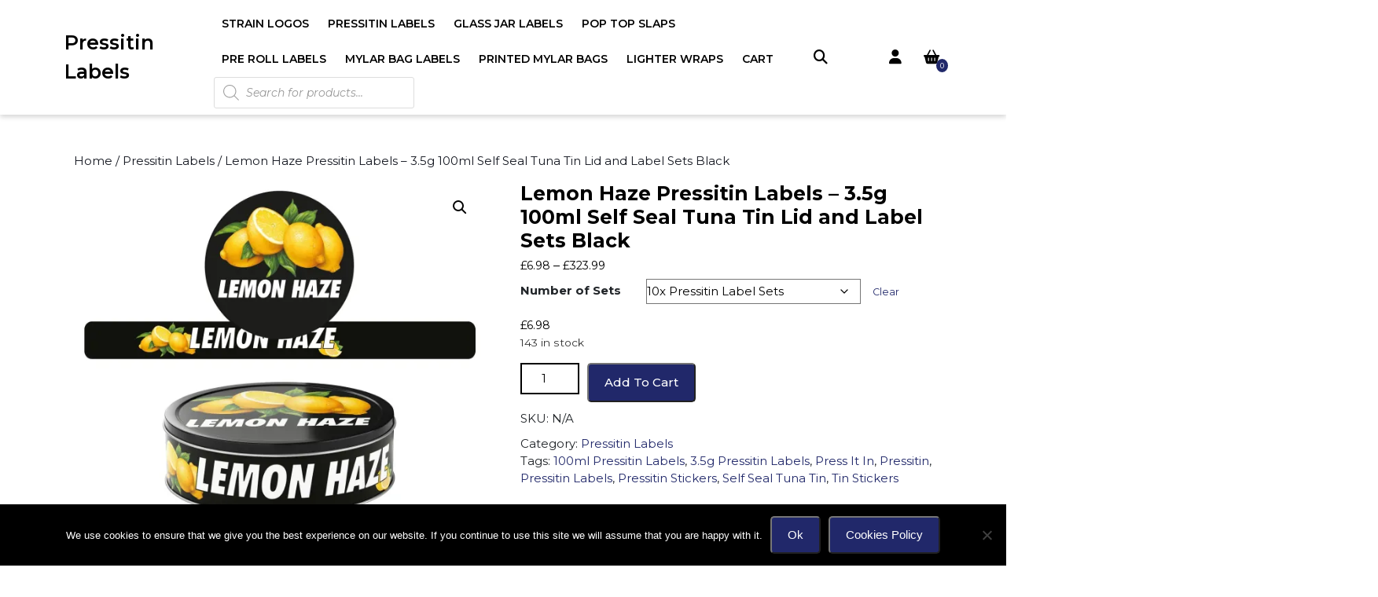

--- FILE ---
content_type: text/html; charset=UTF-8
request_url: https://pressitinlabels.co.uk/product/lemon-haze-pressitin-labels-black
body_size: 36073
content:
<!DOCTYPE html>
<html lang="en-US">
<head>
<meta charset="UTF-8">
<meta name="viewport" content="width=device-width">
<meta name='robots' content='index, follow, max-image-preview:large, max-snippet:-1, max-video-preview:-1'/>
<style>img:is([sizes="auto" i], [sizes^="auto," i]){contain-intrinsic-size:3000px 1500px}</style>
<title>Lemon Haze Pressitin Labels - 3.5g 100ml Self Seal Tuna Tin Lid and Label Sets Black - Pressitin Labels</title>
<meta name="description" content="Lemon Haze Pressitin Label stickers black. Designed and printed in house to perfectly fit 100ml Pressitin tins, shipped next working day."/>
<link rel="canonical" href="https://pressitinlabels.co.uk/product/lemon-haze-pressitin-labels-black"/>
<meta property="og:locale" content="en_US"/>
<meta property="og:type" content="article"/>
<meta property="og:title" content="Lemon Haze Pressitin Labels - 3.5g 100ml Self Seal Tuna Tin Lid and Label Sets Black - Pressitin Labels"/>
<meta property="og:description" content="Lemon Haze Pressitin Label stickers black. Designed and printed in house to perfectly fit 100ml Pressitin tins, shipped next working day."/>
<meta property="og:url" content="https://pressitinlabels.co.uk/product/lemon-haze-pressitin-labels-black"/>
<meta property="og:site_name" content="Pressitin Labels"/>
<meta property="article:modified_time" content="2022-06-29T12:12:25+00:00"/>
<meta property="og:image" content="https://i1.wp.com/pressitinlabels.co.uk/wp-content/uploads/2020/09/LH-NEW-TIN.jpg?fit=2000%2C2000&ssl=1"/>
<meta property="og:image:width" content="2000"/>
<meta property="og:image:height" content="2000"/>
<meta property="og:image:type" content="image/jpeg"/>
<meta name="twitter:card" content="summary_large_image"/>
<script type="application/ld+json" class="yoast-schema-graph">{"@context":"https://schema.org","@graph":[{"@type":"WebPage","@id":"https://pressitinlabels.co.uk/product/lemon-haze-pressitin-labels-black","url":"https://pressitinlabels.co.uk/product/lemon-haze-pressitin-labels-black","name":"Lemon Haze Pressitin Labels - 3.5g 100ml Self Seal Tuna Tin Lid and Label Sets Black - Pressitin Labels","isPartOf":{"@id":"https://pressitinlabels.co.uk/#website"},"primaryImageOfPage":{"@id":"https://pressitinlabels.co.uk/product/lemon-haze-pressitin-labels-black#primaryimage"},"image":{"@id":"https://pressitinlabels.co.uk/product/lemon-haze-pressitin-labels-black#primaryimage"},"thumbnailUrl":"https://i0.wp.com/pressitinlabels.co.uk/wp-content/uploads/2020/09/LH-NEW-TIN.jpg?fit=2000%2C2000&ssl=1","datePublished":"2019-10-06T16:14:59+00:00","dateModified":"2022-06-29T12:12:25+00:00","description":"Lemon Haze Pressitin Label stickers black. Designed and printed in house to perfectly fit 100ml Pressitin tins, shipped next working day.","breadcrumb":{"@id":"https://pressitinlabels.co.uk/product/lemon-haze-pressitin-labels-black#breadcrumb"},"inLanguage":"en-US","potentialAction":[{"@type":"ReadAction","target":["https://pressitinlabels.co.uk/product/lemon-haze-pressitin-labels-black"]}]},{"@type":"ImageObject","inLanguage":"en-US","@id":"https://pressitinlabels.co.uk/product/lemon-haze-pressitin-labels-black#primaryimage","url":"https://i0.wp.com/pressitinlabels.co.uk/wp-content/uploads/2020/09/LH-NEW-TIN.jpg?fit=2000%2C2000&ssl=1","contentUrl":"https://i0.wp.com/pressitinlabels.co.uk/wp-content/uploads/2020/09/LH-NEW-TIN.jpg?fit=2000%2C2000&ssl=1","width":2000,"height":2000,"caption":"Lemon-Haze-pressitin-labels-black"},{"@type":"BreadcrumbList","@id":"https://pressitinlabels.co.uk/product/lemon-haze-pressitin-labels-black#breadcrumb","itemListElement":[{"@type":"ListItem","position":1,"name":"Home","item":"https://pressitinlabels.co.uk/"},{"@type":"ListItem","position":2,"name":"Products","item":"https://pressitinlabels.co.uk/shop"},{"@type":"ListItem","position":3,"name":"Lemon Haze Pressitin Labels &#8211; 3.5g 100ml Self Seal Tuna Tin Lid and Label Sets Black"}]},{"@type":"WebSite","@id":"https://pressitinlabels.co.uk/#website","url":"https://pressitinlabels.co.uk/","name":"Pressitin Labels","description":"One stop shop for tin, jar &amp; bag labels","publisher":{"@id":"https://pressitinlabels.co.uk/#organization"},"potentialAction":[{"@type":"SearchAction","target":{"@type":"EntryPoint","urlTemplate":"https://pressitinlabels.co.uk/?s={search_term_string}"},"query-input":"required name=search_term_string"}],"inLanguage":"en-US"},{"@type":"Organization","@id":"https://pressitinlabels.co.uk/#organization","name":"Pressitin Labels","url":"https://pressitinlabels.co.uk/","logo":{"@type":"ImageObject","inLanguage":"en-US","@id":"https://pressitinlabels.co.uk/#/schema/logo/image/","url":"https://i0.wp.com/pressitinlabels.co.uk/wp-content/uploads/2019/10/Gorilla-Zkittlez-Mine-JAR.jpg?fit=1500%2C1500&ssl=1","contentUrl":"https://i0.wp.com/pressitinlabels.co.uk/wp-content/uploads/2019/10/Gorilla-Zkittlez-Mine-JAR.jpg?fit=1500%2C1500&ssl=1","width":1500,"height":1500,"caption":"Pressitin Labels"},"image":{"@id":"https://pressitinlabels.co.uk/#/schema/logo/image/"}}]}</script>
<link rel='dns-prefetch' href='//stats.wp.com'/>
<link rel='dns-prefetch' href='//fonts.googleapis.com'/>
<link rel='dns-prefetch' href='//c0.wp.com'/>
<link rel='dns-prefetch' href='//i0.wp.com'/>
<link rel='stylesheet' id='dashicons-css' href='https://c0.wp.com/c/6.8.3/wp-includes/css/dashicons.min.css' type='text/css' media='all'/>
<link rel='stylesheet' id='thickbox-css' href='https://c0.wp.com/c/6.8.3/wp-includes/js/thickbox/thickbox.css' type='text/css' media='all'/>
<link rel='stylesheet' id='wp-block-library-css' href='https://c0.wp.com/c/6.8.3/wp-includes/css/dist/block-library/style.min.css' type='text/css' media='all'/>
<style id='wp-block-library-inline-css'>.has-text-align-justify{text-align:justify;}</style>
<style id='wp-block-library-theme-inline-css'>.wp-block-audio :where(figcaption){color:#555;font-size:13px;text-align:center}.is-dark-theme .wp-block-audio :where(figcaption){color:#ffffffa6}.wp-block-audio{margin:0 0 1em}.wp-block-code{border:1px solid #ccc;border-radius:4px;font-family:Menlo,Consolas,monaco,monospace;padding:.8em 1em}.wp-block-embed :where(figcaption){color:#555;font-size:13px;text-align:center}.is-dark-theme .wp-block-embed :where(figcaption){color:#ffffffa6}.wp-block-embed{margin:0 0 1em}.blocks-gallery-caption{color:#555;font-size:13px;text-align:center}.is-dark-theme .blocks-gallery-caption{color:#ffffffa6}:root :where(.wp-block-image figcaption){color:#555;font-size:13px;text-align:center}.is-dark-theme :root :where(.wp-block-image figcaption){color:#ffffffa6}.wp-block-image{margin:0 0 1em}.wp-block-pullquote{border-bottom:4px solid;border-top:4px solid;color:currentColor;margin-bottom:1.75em}.wp-block-pullquote cite,.wp-block-pullquote footer,.wp-block-pullquote__citation{color:currentColor;font-size:.8125em;font-style:normal;text-transform:uppercase}.wp-block-quote{border-left:.25em solid;margin:0 0 1.75em;padding-left:1em}.wp-block-quote cite,.wp-block-quote footer{color:currentColor;font-size:.8125em;font-style:normal;position:relative}.wp-block-quote:where(.has-text-align-right){border-left:none;border-right:.25em solid;padding-left:0;padding-right:1em}.wp-block-quote:where(.has-text-align-center){border:none;padding-left:0}.wp-block-quote.is-large,.wp-block-quote.is-style-large,.wp-block-quote:where(.is-style-plain){border:none}.wp-block-search .wp-block-search__label{font-weight:700}.wp-block-search__button{border:1px solid #ccc;padding:.375em .625em}:where(.wp-block-group.has-background){padding:1.25em 2.375em}.wp-block-separator.has-css-opacity{opacity:.4}.wp-block-separator{border:none;border-bottom:2px solid;margin-left:auto;margin-right:auto}.wp-block-separator.has-alpha-channel-opacity{opacity:1}.wp-block-separator:not(.is-style-wide):not(.is-style-dots){width:100px}.wp-block-separator.has-background:not(.is-style-dots){border-bottom:none;height:1px}.wp-block-separator.has-background:not(.is-style-wide):not(.is-style-dots){height:2px}.wp-block-table{margin:0 0 1em}.wp-block-table td,.wp-block-table th{word-break:normal}.wp-block-table :where(figcaption){color:#555;font-size:13px;text-align:center}.is-dark-theme .wp-block-table :where(figcaption){color:#ffffffa6}.wp-block-video :where(figcaption){color:#555;font-size:13px;text-align:center}.is-dark-theme .wp-block-video :where(figcaption){color:#ffffffa6}.wp-block-video{margin:0 0 1em}:root :where(.wp-block-template-part.has-background){margin-bottom:0;margin-top:0;padding:1.25em 2.375em}</style>
<style id='classic-theme-styles-inline-css'>.wp-block-button__link{color:#fff;background-color:#32373c;border-radius:9999px;box-shadow:none;text-decoration:none;padding:calc(.667em + 2px) calc(1.333em + 2px);font-size:1.125em}.wp-block-file__button{background:#32373c;color:#fff;text-decoration:none}</style>
<style>.wp-block-jetpack-videopress{position:relative}.wp-block-jetpack-videopress figcaption{color:#555;font-size:13px;margin-bottom:1em;margin-top:.5em;text-align:center}.is-dark-theme .wp-block-jetpack-videopress figcaption{color:hsla(0,0%,100%,.65)}.wp-block-jetpack-videopress .jetpack-videopress-player__wrapper{display:flex;position:relative}.wp-block-jetpack-videopress .jetpack-videopress-player__wrapper.has-controls .jetpack-videopress-player__overlay{cursor:pointer}.wp-block-jetpack-videopress .jetpack-videopress-player__overlay{background-color:transparent;height:100%;left:0;opacity:1;position:absolute;top:0;transition:opacity .3s ease-in-out;width:100%;z-index:0;z-index:10}.wp-block-jetpack-videopress .jetpack-videopress-player__overlay:hover{opacity:0}.wp-block-jetpack-videopress .jetpack-videopress-player__play-button{background:url([data-uri]);background-size:min(max(12.5vw,60px),90px) min(max(12.5vw,60px),90px);border:none;display:block;height:min(max(12.5vw,60px),90px);left:50%;margin:0;padding:0;position:absolute;top:50%;transform:translate(-50%,-50%);width:min(max(12.5vw,60px),90px);z-index:20}.wp-block-jetpack-videopress .jetpack-videopress-player__play-button.is-behind{z-index:8}</style>
<link rel='stylesheet' id='mediaelement-css' href='https://c0.wp.com/c/6.8.3/wp-includes/js/mediaelement/mediaelementplayer-legacy.min.css' type='text/css' media='all'/>
<link rel='stylesheet' id='wp-mediaelement-css' href='https://c0.wp.com/c/6.8.3/wp-includes/js/mediaelement/wp-mediaelement.min.css' type='text/css' media='all'/>
<link rel="stylesheet" type="text/css" href="//pressitinlabels.co.uk/wp-content/cache/wpfc-minified/dvgxo75o/9uag0.css" media="all"/>
<style id='global-styles-inline-css'>:root{--wp--preset--aspect-ratio--square:1;--wp--preset--aspect-ratio--4-3:4/3;--wp--preset--aspect-ratio--3-4:3/4;--wp--preset--aspect-ratio--3-2:3/2;--wp--preset--aspect-ratio--2-3:2/3;--wp--preset--aspect-ratio--16-9:16/9;--wp--preset--aspect-ratio--9-16:9/16;--wp--preset--color--black:#000000;--wp--preset--color--cyan-bluish-gray:#abb8c3;--wp--preset--color--white:#ffffff;--wp--preset--color--pale-pink:#f78da7;--wp--preset--color--vivid-red:#cf2e2e;--wp--preset--color--luminous-vivid-orange:#ff6900;--wp--preset--color--luminous-vivid-amber:#fcb900;--wp--preset--color--light-green-cyan:#7bdcb5;--wp--preset--color--vivid-green-cyan:#00d084;--wp--preset--color--pale-cyan-blue:#8ed1fc;--wp--preset--color--vivid-cyan-blue:#0693e3;--wp--preset--color--vivid-purple:#9b51e0;--wp--preset--gradient--vivid-cyan-blue-to-vivid-purple:linear-gradient(135deg,rgba(6,147,227,1) 0%,rgb(155,81,224) 100%);--wp--preset--gradient--light-green-cyan-to-vivid-green-cyan:linear-gradient(135deg,rgb(122,220,180) 0%,rgb(0,208,130) 100%);--wp--preset--gradient--luminous-vivid-amber-to-luminous-vivid-orange:linear-gradient(135deg,rgba(252,185,0,1) 0%,rgba(255,105,0,1) 100%);--wp--preset--gradient--luminous-vivid-orange-to-vivid-red:linear-gradient(135deg,rgba(255,105,0,1) 0%,rgb(207,46,46) 100%);--wp--preset--gradient--very-light-gray-to-cyan-bluish-gray:linear-gradient(135deg,rgb(238,238,238) 0%,rgb(169,184,195) 100%);--wp--preset--gradient--cool-to-warm-spectrum:linear-gradient(135deg,rgb(74,234,220) 0%,rgb(151,120,209) 20%,rgb(207,42,186) 40%,rgb(238,44,130) 60%,rgb(251,105,98) 80%,rgb(254,248,76) 100%);--wp--preset--gradient--blush-light-purple:linear-gradient(135deg,rgb(255,206,236) 0%,rgb(152,150,240) 100%);--wp--preset--gradient--blush-bordeaux:linear-gradient(135deg,rgb(254,205,165) 0%,rgb(254,45,45) 50%,rgb(107,0,62) 100%);--wp--preset--gradient--luminous-dusk:linear-gradient(135deg,rgb(255,203,112) 0%,rgb(199,81,192) 50%,rgb(65,88,208) 100%);--wp--preset--gradient--pale-ocean:linear-gradient(135deg,rgb(255,245,203) 0%,rgb(182,227,212) 50%,rgb(51,167,181) 100%);--wp--preset--gradient--electric-grass:linear-gradient(135deg,rgb(202,248,128) 0%,rgb(113,206,126) 100%);--wp--preset--gradient--midnight:linear-gradient(135deg,rgb(2,3,129) 0%,rgb(40,116,252) 100%);--wp--preset--font-size--small:13px;--wp--preset--font-size--medium:20px;--wp--preset--font-size--large:36px;--wp--preset--font-size--x-large:42px;--wp--preset--spacing--20:0.44rem;--wp--preset--spacing--30:0.67rem;--wp--preset--spacing--40:1rem;--wp--preset--spacing--50:1.5rem;--wp--preset--spacing--60:2.25rem;--wp--preset--spacing--70:3.38rem;--wp--preset--spacing--80:5.06rem;--wp--preset--shadow--natural:6px 6px 9px rgba(0, 0, 0, 0.2);--wp--preset--shadow--deep:12px 12px 50px rgba(0, 0, 0, 0.4);--wp--preset--shadow--sharp:6px 6px 0px rgba(0, 0, 0, 0.2);--wp--preset--shadow--outlined:6px 6px 0px -3px rgba(255, 255, 255, 1), 6px 6px rgba(0, 0, 0, 1);--wp--preset--shadow--crisp:6px 6px 0px rgba(0, 0, 0, 1);}:where(.is-layout-flex){gap:0.5em;}:where(.is-layout-grid){gap:0.5em;}body .is-layout-flex{display:flex;}.is-layout-flex{flex-wrap:wrap;align-items:center;}.is-layout-flex > :is(*, div){margin:0;}body .is-layout-grid{display:grid;}.is-layout-grid > :is(*, div){margin:0;}:where(.wp-block-columns.is-layout-flex){gap:2em;}:where(.wp-block-columns.is-layout-grid){gap:2em;}:where(.wp-block-post-template.is-layout-flex){gap:1.25em;}:where(.wp-block-post-template.is-layout-grid){gap:1.25em;}.has-black-color{color:var(--wp--preset--color--black) !important;}.has-cyan-bluish-gray-color{color:var(--wp--preset--color--cyan-bluish-gray) !important;}.has-white-color{color:var(--wp--preset--color--white) !important;}.has-pale-pink-color{color:var(--wp--preset--color--pale-pink) !important;}.has-vivid-red-color{color:var(--wp--preset--color--vivid-red) !important;}.has-luminous-vivid-orange-color{color:var(--wp--preset--color--luminous-vivid-orange) !important;}.has-luminous-vivid-amber-color{color:var(--wp--preset--color--luminous-vivid-amber) !important;}.has-light-green-cyan-color{color:var(--wp--preset--color--light-green-cyan) !important;}.has-vivid-green-cyan-color{color:var(--wp--preset--color--vivid-green-cyan) !important;}.has-pale-cyan-blue-color{color:var(--wp--preset--color--pale-cyan-blue) !important;}.has-vivid-cyan-blue-color{color:var(--wp--preset--color--vivid-cyan-blue) !important;}.has-vivid-purple-color{color:var(--wp--preset--color--vivid-purple) !important;}.has-black-background-color{background-color:var(--wp--preset--color--black) !important;}.has-cyan-bluish-gray-background-color{background-color:var(--wp--preset--color--cyan-bluish-gray) !important;}.has-white-background-color{background-color:var(--wp--preset--color--white) !important;}.has-pale-pink-background-color{background-color:var(--wp--preset--color--pale-pink) !important;}.has-vivid-red-background-color{background-color:var(--wp--preset--color--vivid-red) !important;}.has-luminous-vivid-orange-background-color{background-color:var(--wp--preset--color--luminous-vivid-orange) !important;}.has-luminous-vivid-amber-background-color{background-color:var(--wp--preset--color--luminous-vivid-amber) !important;}.has-light-green-cyan-background-color{background-color:var(--wp--preset--color--light-green-cyan) !important;}.has-vivid-green-cyan-background-color{background-color:var(--wp--preset--color--vivid-green-cyan) !important;}.has-pale-cyan-blue-background-color{background-color:var(--wp--preset--color--pale-cyan-blue) !important;}.has-vivid-cyan-blue-background-color{background-color:var(--wp--preset--color--vivid-cyan-blue) !important;}.has-vivid-purple-background-color{background-color:var(--wp--preset--color--vivid-purple) !important;}.has-black-border-color{border-color:var(--wp--preset--color--black) !important;}.has-cyan-bluish-gray-border-color{border-color:var(--wp--preset--color--cyan-bluish-gray) !important;}.has-white-border-color{border-color:var(--wp--preset--color--white) !important;}.has-pale-pink-border-color{border-color:var(--wp--preset--color--pale-pink) !important;}.has-vivid-red-border-color{border-color:var(--wp--preset--color--vivid-red) !important;}.has-luminous-vivid-orange-border-color{border-color:var(--wp--preset--color--luminous-vivid-orange) !important;}.has-luminous-vivid-amber-border-color{border-color:var(--wp--preset--color--luminous-vivid-amber) !important;}.has-light-green-cyan-border-color{border-color:var(--wp--preset--color--light-green-cyan) !important;}.has-vivid-green-cyan-border-color{border-color:var(--wp--preset--color--vivid-green-cyan) !important;}.has-pale-cyan-blue-border-color{border-color:var(--wp--preset--color--pale-cyan-blue) !important;}.has-vivid-cyan-blue-border-color{border-color:var(--wp--preset--color--vivid-cyan-blue) !important;}.has-vivid-purple-border-color{border-color:var(--wp--preset--color--vivid-purple) !important;}.has-vivid-cyan-blue-to-vivid-purple-gradient-background{background:var(--wp--preset--gradient--vivid-cyan-blue-to-vivid-purple) !important;}.has-light-green-cyan-to-vivid-green-cyan-gradient-background{background:var(--wp--preset--gradient--light-green-cyan-to-vivid-green-cyan) !important;}.has-luminous-vivid-amber-to-luminous-vivid-orange-gradient-background{background:var(--wp--preset--gradient--luminous-vivid-amber-to-luminous-vivid-orange) !important;}.has-luminous-vivid-orange-to-vivid-red-gradient-background{background:var(--wp--preset--gradient--luminous-vivid-orange-to-vivid-red) !important;}.has-very-light-gray-to-cyan-bluish-gray-gradient-background{background:var(--wp--preset--gradient--very-light-gray-to-cyan-bluish-gray) !important;}.has-cool-to-warm-spectrum-gradient-background{background:var(--wp--preset--gradient--cool-to-warm-spectrum) !important;}.has-blush-light-purple-gradient-background{background:var(--wp--preset--gradient--blush-light-purple) !important;}.has-blush-bordeaux-gradient-background{background:var(--wp--preset--gradient--blush-bordeaux) !important;}.has-luminous-dusk-gradient-background{background:var(--wp--preset--gradient--luminous-dusk) !important;}.has-pale-ocean-gradient-background{background:var(--wp--preset--gradient--pale-ocean) !important;}.has-electric-grass-gradient-background{background:var(--wp--preset--gradient--electric-grass) !important;}.has-midnight-gradient-background{background:var(--wp--preset--gradient--midnight) !important;}.has-small-font-size{font-size:var(--wp--preset--font-size--small) !important;}.has-medium-font-size{font-size:var(--wp--preset--font-size--medium) !important;}.has-large-font-size{font-size:var(--wp--preset--font-size--large) !important;}.has-x-large-font-size{font-size:var(--wp--preset--font-size--x-large) !important;}:where(.wp-block-post-template.is-layout-flex){gap:1.25em;}:where(.wp-block-post-template.is-layout-grid){gap:1.25em;}:where(.wp-block-columns.is-layout-flex){gap:2em;}:where(.wp-block-columns.is-layout-grid){gap:2em;}:root :where(.wp-block-pullquote){font-size:1.5em;line-height:1.6;}</style>
<style>#cookie-notice,#cookie-notice .cn-button:not(.cn-button-custom){font-family:-apple-system,BlinkMacSystemFont,Arial,Roboto,"Helvetica Neue",sans-serif;font-weight:400;font-size:13px;text-align:center}#cookie-notice{position:fixed;min-width:100%;height:auto;z-index:100000;letter-spacing:0;line-height:20px;left:0}#cookie-notice,#cookie-notice *{-webkit-box-sizing:border-box;-moz-box-sizing:border-box;box-sizing:border-box}#cookie-notice.cn-animated{-webkit-animation-duration:.5s!important;animation-duration:.5s!important;-webkit-animation-fill-mode:both;animation-fill-mode:both}#cookie-notice.cn-animated.cn-effect-none{-webkit-animation-duration:1ms!important;animation-duration:1ms!important}#cookie-notice .cookie-notice-container,#cookie-notice .cookie-revoke-container{display:block}#cookie-notice.cookie-notice-hidden .cookie-notice-container,#cookie-notice.cookie-revoke-hidden .cookie-revoke-container{display:none}.cn-position-top{top:0}.cn-position-bottom{bottom:0}.cookie-notice-container{padding:15px 30px;text-align:center;width:100%;z-index:2}.cookie-revoke-container{padding:15px 30px;width:100%;z-index:1}.cn-close-icon{position:absolute;right:15px;top:50%;margin-top:-10px;width:15px;height:15px;opacity:.5;padding:10px;outline:0;cursor:pointer}.cn-close-icon:hover{opacity:1}.cn-close-icon:after,.cn-close-icon:before{position:absolute;content:' ';height:15px;width:2px;top:3px;background-color:grey}.cn-close-icon:before{transform:rotate(45deg)}.cn-close-icon:after{transform:rotate(-45deg)}#cookie-notice .cn-revoke-cookie{margin:0}#cookie-notice .cn-button{margin:0 0 0 10px;display:inline-block}#cookie-notice .cn-button:not(.cn-button-custom){letter-spacing:.25px;margin:0 0 0 10px;text-transform:none;display:inline-block;cursor:pointer;touch-action:manipulation;white-space:nowrap;outline:0;box-shadow:none;text-shadow:none;border:none;-webkit-border-radius:3px;-moz-border-radius:3px;border-radius:3px;text-decoration:none;padding:8.5px 10px;line-height:1;color:inherit}.cn-text-container{margin:0 0 6px}.cn-buttons-container,.cn-text-container{display:inline-block}#cookie-notice.cookie-notice-visible.cn-effect-fade,#cookie-notice.cookie-notice-visible.cn-effect-none,#cookie-notice.cookie-revoke-visible.cn-effect-fade,#cookie-notice.cookie-revoke-visible.cn-effect-none{-webkit-animation-name:fadeIn;animation-name:fadeIn}#cookie-notice.cn-effect-fade,#cookie-notice.cn-effect-none{-webkit-animation-name:fadeOut;animation-name:fadeOut}#cookie-notice.cookie-notice-visible.cn-effect-slide,#cookie-notice.cookie-revoke-visible.cn-effect-slide{-webkit-animation-name:slideInUp;animation-name:slideInUp}#cookie-notice.cn-effect-slide{-webkit-animation-name:slideOutDown;animation-name:slideOutDown}#cookie-notice.cookie-notice-visible.cn-position-top.cn-effect-slide,#cookie-notice.cookie-revoke-visible.cn-position-top.cn-effect-slide{-webkit-animation-name:slideInDown;animation-name:slideInDown}#cookie-notice.cn-position-top.cn-effect-slide{-webkit-animation-name:slideOutUp;animation-name:slideOutUp}@-webkit-keyframes fadeIn{from{opacity:0}to{opacity:1}}@keyframes fadeIn{from{opacity:0}to{opacity:1}}@-webkit-keyframes fadeOut{from{opacity:1}to{opacity:0}}@keyframes fadeOut{from{opacity:1}to{opacity:0}}@-webkit-keyframes slideInUp{from{-webkit-transform:translate3d(0,100%,0);transform:translate3d(0,100%,0);visibility:visible}to{-webkit-transform:translate3d(0,0,0);transform:translate3d(0,0,0)}}@keyframes slideInUp{from{-webkit-transform:translate3d(0,100%,0);transform:translate3d(0,100%,0);visibility:visible}to{-webkit-transform:translate3d(0,0,0);transform:translate3d(0,0,0)}}@-webkit-keyframes slideOutDown{from{-webkit-transform:translate3d(0,0,0);transform:translate3d(0,0,0)}to{visibility:hidden;-webkit-transform:translate3d(0,100%,0);transform:translate3d(0,100%,0)}}@keyframes slideOutDown{from{-webkit-transform:translate3d(0,0,0);transform:translate3d(0,0,0)}to{visibility:hidden;-webkit-transform:translate3d(0,100%,0);transform:translate3d(0,100%,0)}}@-webkit-keyframes slideInDown{from{-webkit-transform:translate3d(0,-100%,0);transform:translate3d(0,-100%,0);visibility:visible}to{-webkit-transform:translate3d(0,0,0);transform:translate3d(0,0,0)}}@keyframes slideInDown{from{-webkit-transform:translate3d(0,-100%,0);transform:translate3d(0,-100%,0);visibility:visible}to{-webkit-transform:translate3d(0,0,0);transform:translate3d(0,0,0)}}@-webkit-keyframes slideOutUp{from{-webkit-transform:translate3d(0,0,0);transform:translate3d(0,0,0)}to{visibility:hidden;-webkit-transform:translate3d(0,-100%,0);transform:translate3d(0,-100%,0)}}@keyframes slideOutUp{from{-webkit-transform:translate3d(0,0,0);transform:translate3d(0,0,0)}to{visibility:hidden;-webkit-transform:translate3d(0,-100%,0);transform:translate3d(0,-100%,0)}}@media all and (max-width:900px){.cookie-notice-container #cn-notice-buttons,.cookie-notice-container #cn-notice-text{display:block}#cookie-notice .cn-button{margin:0 5px 5px}}@media all and (max-width:480px){.cookie-notice-container,.cookie-revoke-container{padding:15px 25px}}</style>
<link rel='stylesheet' id='photoswipe-css' href='https://c0.wp.com/p/woocommerce/10.1.0/assets/css/photoswipe/photoswipe.min.css' type='text/css' media='all'/>
<link rel='stylesheet' id='photoswipe-default-skin-css' href='https://c0.wp.com/p/woocommerce/10.1.0/assets/css/photoswipe/default-skin/default-skin.min.css' type='text/css' media='all'/>
<link rel='stylesheet' id='woocommerce-layout-css' href='https://c0.wp.com/p/woocommerce/10.1.0/assets/css/woocommerce-layout.css' type='text/css' media='all'/>
<style id='woocommerce-layout-inline-css'>.infinite-scroll .woocommerce-pagination{display:none;}</style>
<link rel='stylesheet' id='woocommerce-smallscreen-css' href='https://c0.wp.com/p/woocommerce/10.1.0/assets/css/woocommerce-smallscreen.css' type='text/css' media='only screen and (max-width: 768px)'/>
<link rel='stylesheet' id='woocommerce-general-css' href='https://c0.wp.com/p/woocommerce/10.1.0/assets/css/woocommerce.css' type='text/css' media='all'/>
<style id='woocommerce-inline-inline-css'>.woocommerce form .form-row .required{visibility:visible;}</style>
<style>.wt-mycoupons ul li{box-sizing:border-box;display:inline-block;padding:15px;width:170px;min-height:60px;margin-bottom:15px;vertical-align:top;line-height:1.4;}
.wt_coupon_wrapper{width:100%;position:relative;flex-direction:row;flex-wrap:wrap;display:flex;justify-content:flex-start;margin-bottom:15px;gap:26px;padding:15px 4px 4px 4px;}
.wt_coupon_wrapper .wt-single-coupon, .wt_coupon_wrapper .wt-sc-hidden-coupon-box{width:30%;min-width:314px;margin:0px;flex:1 0 30%;}
.wt_coupon_wrapper .wt-sc-hidden-coupon-box{content:"";visibility:hidden;}
.wt_sc_pagination{width:100%;clear:both;margin-bottom:15px;text-align:right;}
.wt_sc_pagination .woocommerce-pagination{display:inline-block;float:none;}
.wt_sc_available_coupon_sort_by{float:right;font-size:14px;}
.wt_sc_bogo_cart_item_discount, .wt_sc_bogo_cart_item_discount *{color:green;font-size:small;}</style>
<link rel='stylesheet' id='et-gf-open-sans-css' href='https://fonts.googleapis.com/css?family=Open+Sans:400,700' type='text/css' media='all'/>
<link rel="stylesheet" type="text/css" href="//pressitinlabels.co.uk/wp-content/cache/wpfc-minified/e2i2btes/9uag0.css" media="all"/>
<link rel='stylesheet' id='brands-styles-css' href='https://c0.wp.com/p/woocommerce/10.1.0/assets/css/brands.css' type='text/css' media='all'/>
<link rel="stylesheet" type="text/css" href="//pressitinlabels.co.uk/wp-content/cache/wpfc-minified/1n1mqhv6/9uag0.css" media="all"/>
<link rel='stylesheet' id='ecommerce-watch-store-font-css' href='//fonts.googleapis.com/css?family=ABeeZee%3Aital%400%3B1%7CAbril+Fatface%7CAcme%7CAlfa+Slab+One%7CAllura%7CAnton%7CArchitects+Daughter%7CArchivo%3Aital%2Cwght%400%2C100%3B0%2C200%3B0%2C300%3B0%2C400%3B0%2C500%3B0%2C600%3B0%2C700%3B0%2C800%3B0%2C900%3B1%2C100%3B1%2C200%3B1%2C300%3B1%2C400%3B1%2C500%3B1%2C600%3B1%2C700%3B1%2C800%3B1%2C900%7CArimo%3Aital%2Cwght%400%2C400%3B0%2C500%3B0%2C600%3B0%2C700%3B1%2C400%3B1%2C500%3B1%2C600%3B1%2C700%7CArsenal%3Aital%2Cwght%400%2C400%3B0%2C700%3B1%2C400%3B1%2C700%7CArvo%3Aital%2Cwght%400%2C400%3B0%2C700%3B1%2C400%3B1%2C700%7CAlegreya+Sans%3Aital%2Cwght%400%2C100%3B0%2C300%3B0%2C400%3B0%2C500%3B0%2C700%3B0%2C800%3B0%2C900%3B1%2C100%3B1%2C300%3B1%2C400%3B1%2C500%3B1%2C700%3B1%2C800%3B1%2C900%7CAsap%3Aital%2Cwght%400%2C100%3B0%2C200%3B0%2C300%3B0%2C400%3B0%2C500%3B0%2C600%3B0%2C700%3B0%2C800%3B0%2C900%3B1%2C100%3B1%2C200%3B1%2C300%3B1%2C400%3B1%2C500%3B1%2C600%3B1%2C700%3B1%2C800%3B1%2C900%7CAssistant%3Awght%40200%3B300%3B400%3B500%3B600%3B700%3B800%7CAveria+Serif+Libre%3Aital%2Cwght%400%2C300%3B0%2C400%3B0%2C700%3B1%2C300%3B1%2C400%3B1%2C700%7CBangers%7CBoogaloo%7CBad+Script%7CBarlow+Condensed%3Aital%2Cwght%400%2C100%3B0%2C200%3B0%2C300%3B0%2C400%3B0%2C500%3B0%2C600%3B0%2C700%3B0%2C800%3B0%2C900%3B1%2C100%3B1%2C200%3B1%2C300%3B1%2C400%3B1%2C500%3B1%2C600%3B1%2C700%3B1%2C800%3B1%2C900%7CBitter%3Aital%2Cwght%400%2C100%3B0%2C200%3B0%2C300%3B0%2C400%3B0%2C500%3B0%2C600%3B0%2C700%3B0%2C800%3B0%2C900%3B1%2C100%3B1%2C200%3B1%2C300%3B1%2C400%3B1%2C500%3B1%2C600%3B1%2C700%3B1%2C800%3B1%2C900%7CBree+Serif%7CBenchNine%3Awght%40300%3B400%3B700%7CCabin%3Aital%2Cwght%400%2C400%3B0%2C500%3B0%2C600%3B0%2C700%3B1%2C400%3B1%2C500%3B1%2C600%3B1%2C700%7CCardo%3Aital%2Cwght%400%2C400%3B0%2C700%3B1%2C400%7CCourgette%7CCaveat+Brush%7CCherry+Swash%3Awght%40400%3B700%7CCormorant+Garamond%3Aital%2Cwght%400%2C300%3B0%2C400%3B0%2C500%3B0%2C600%3B0%2C700%3B1%2C300%3B1%2C400%3B1%2C500%3B1%2C600%3B1%2C700%7CCrimson+Text%3Aital%2Cwght%400%2C400%3B0%2C600%3B0%2C700%3B1%2C400%3B1%2C600%3B1%2C700%7CCuprum%3Aital%2Cwght%400%2C400%3B0%2C500%3B0%2C600%3B0%2C700%3B1%2C400%3B1%2C500%3B1%2C600%3B1%2C700%7CCookie%7CComing+Soon%7CCharm%3Awght%40400%3B700%7CChewy%7CDays+One%7CDM+Serif+Display%3Aital%400%3B1%7CDosis%3Awght%40200%3B300%3B400%3B500%3B600%3B700%3B800%7CEB+Garamond%3Aital%2Cwght%400%2C400%3B0%2C500%3B0%2C600%3B0%2C700%3B0%2C800%3B1%2C400%3B1%2C500%3B1%2C600%3B1%2C700%3B1%2C800%7CEconomica%3Aital%2Cwght%400%2C400%3B0%2C700%3B1%2C400%3B1%2C700%7CExo+2%3Aital%2Cwght%400%2C100%3B0%2C200%3B0%2C300%3B0%2C400%3B0%2C500%3B0%2C600%3B0%2C700%3B0%2C800%3B0%2C900%3B1%2C100%3B1%2C200%3B1%2C400%3B1%2C500%3B1%2C600%3B1%2C700%3B1%2C800%3B1%2C900%7CFira+Sans%3Aital%2Cwght%400%2C100%3B0%2C200%3B0%2C300%3B0%2C400%3B0%2C500%3B0%2C600%3B0%2C700%3B0%2C800%3B0%2C900%3B1%2C100%3B1%2C200%3B1%2C300%3B1%2C400%3B1%2C500%3B1%2C600%3B1%2C700%3B1%2C800%3B1%2C900%7CFredoka+One%7CFjalla+One%7CFrank+Ruhl+Libre%3Awght%40300%3B400%3B500%3B700%3B900%7CGabriela%7CGloria+Hallelujah%7CGreat+Vibes%7CHandlee%7CHammersmith+One%7CHeebo%3Awght%40100%3B200%3B300%3B400%3B500%3B600%3B700%3B800%3B900%7CHind%3Awght%40300%3B400%3B500%3B600%3B700%7CInconsolata%3Awght%40200%3B300%3B400%3B500%3B600%3B700%3B800%3B900%7CIndie+Flower%7CIM+Fell+English+SC%7CJulius+Sans+One%7CJomhuria%7CJosefin+Slab%3Aital%2Cwght%400%2C100%3B0%2C200%3B0%2C300%3B0%2C400%3B0%2C500%3B0%2C600%3B0%2C700%3B1%2C100%3B1%2C200%3B1%2C300%3B1%2C400%3B1%2C500%3B1%2C600%3B1%2C700%7CJosefin+Sans%3Aital%2Cwght%400%2C100%3B0%2C200%3B0%2C300%3B0%2C400%3B0%2C500%3B0%2C600%3B0%2C700%3B1%2C100%3B1%2C200%3B1%2C300%3B1%2C400%3B1%2C500%3B1%2C600%3B1%2C700%7CJost%3Aital%2Cwght%400%2C100%3B0%2C200%3B0%2C300%3B0%2C400%3B0%2C500%3B0%2C600%3B0%2C700%3B0%2C800%3B0%2C900%3B1%2C100%3B1%2C200%3B1%2C300%3B1%2C400%3B1%2C500%3B1%2C600%3B1%2C700%3B1%2C800%3B1%2C900%7CKanit%3Aital%2Cwght%400%2C100%3B0%2C200%3B0%2C300%3B0%2C400%3B0%2C500%3B0%2C600%3B0%2C700%3B0%2C800%3B0%2C900%3B1%2C100%3B1%2C200%3B1%2C300%3B1%2C400%3B1%2C500%3B1%2C600%3B1%2C700%3B1%2C800%3B1%2C900%7CKaushan+Script%7CKrub%3Aital%2Cwght%400%2C200%3B0%2C300%3B0%2C400%3B0%2C500%3B0%2C600%3B0%2C700%3B1%2C200%3B1%2C300%3B1%2C400%3B1%2C500%3B1%2C600%3B1%2C700%7CLato%3Aital%2Cwght%400%2C100%3B0%2C300%3B0%2C400%3B0%2C700%3B0%2C900%3B1%2C100%3B1%2C300%3B1%2C400%3B1%2C700%3B1%2C900%7CLora%3Aital%2Cwght%400%2C400%3B0%2C500%3B0%2C600%3B0%2C700%3B1%2C400%3B1%2C500%3B1%2C600%3B1%2C700%7CLibre+Baskerville%3Aital%2Cwght%400%2C400%3B0%2C700%3B1%2C400%7CLiterata%3Aital%2Copsz%2Cwght%400%2C7..72%2C200%3B0%2C7..72%2C300%3B0%2C7..72%2C400%3B0%2C7..72%2C500%3B0%2C7..72%2C600%3B0%2C7..72%2C700%3B0%2C7..72%2C800%3B0%2C7..72%2C900%3B1%2C7..72%2C200%3B1%2C7..72%2C300%3B1%2C7..72%2C400%3B1%2C7..72%2C500%3B1%2C7..72%2C600%3B1%2C7..72%2C700%3B1%2C7..72%2C800%3B1%2C7..72%2C900%7CLobster%7CLobster+Two%3Aital%2Cwght%400%2C400%3B0%2C700%3B1%2C400%3B1%2C700%7CMerriweather%3Aital%2Cwght%400%2C300%3B0%2C400%3B0%2C700%3B0%2C900%3B1%2C300%3B1%2C400%3B1%2C700%3B1%2C900%7CMarck+Script%7CMarcellus%7CMerienda+One%7CMonda%3Awght%40400%3B700%7CMontserrat%3Aital%2Cwght%400%2C100%3B0%2C200%3B0%2C300%3B0%2C400%3B0%2C500%3B0%2C600%3B0%2C700%3B0%2C800%3B0%2C900%3B1%2C100%3B1%2C200%3B1%2C300%3B1%2C400%3B1%2C500%3B1%2C600%3B1%2C700%3B1%2C800%3B1%2C900%7CMulish%3Aital%2Cwght%400%2C200%3B0%2C300%3B0%2C400%3B0%2C500%3B0%2C600%3B0%2C700%3B0%2C800%3B0%2C900%3B0%2C1000%3B1%2C200%3B1%2C300%3B1%2C400%3B1%2C500%3B1%2C600%3B1%2C700%3B1%2C800%3B1%2C900%3B1%2C1000%7CNoto+Serif%3Aital%2Cwght%400%2C400%3B0%2C700%3B1%2C400%3B1%2C700%7CNunito+Sans%3Aital%2Cwght%400%2C200%3B0%2C300%3B0%2C400%3B0%2C600%3B0%2C700%3B0%2C800%3B0%2C900%3B1%2C200%3B1%2C300%3B1%2C400%3B1%2C600%3B1%2C700%3B1%2C800%3B1%2C900%7COpen+Sans%3Aital%2Cwght%400%2C300%3B0%2C400%3B0%2C500%3B0%2C600%3B0%2C700%3B0%2C800%3B1%2C300%3B1%2C400%3B1%2C500%3B1%2C600%3B1%2C700%3B1%2C800%7COverpass%3Aital%2Cwght%400%2C100%3B0%2C200%3B0%2C300%3B0%2C400%3B0%2C500%3B0%2C600%3B0%2C700%3B0%2C800%3B0%2C900%3B1%2C100%3B1%2C200%3B1%2C300%3B1%2C400%3B1%2C500%3B1%2C600%3B1%2C700%3B1%2C800%3B1%2C900%7COverpass+Mono%3Awght%40300%3B400%3B500%3B600%3B700%7COxygen%3Awght%40300%3B400%3B700%7COswald%3Awght%40200%3B300%3B400%3B500%3B600%3B700%7COrbitron%3Awght%40400%3B500%3B600%3B700%3B800%3B900%7CPatua+One%7CPacifico%7CPadauk%3Awght%40400%3B700%7CPlayball%7CPlayfair+Display%3Aital%2Cwght%400%2C400%3B0%2C500%3B0%2C600%3B0%2C700%3B0%2C800%3B0%2C900%3B1%2C400%3B1%2C500%3B1%2C600%3B1%2C700%3B1%2C800%3B1%2C900%7CPrompt%3Aital%2Cwght%400%2C100%3B0%2C200%3B0%2C300%3B0%2C400%3B0%2C500%3B0%2C600%3B0%2C700%3B0%2C800%3B0%2C900%3B1%2C100%3B1%2C200%3B1%2C300%3B1%2C400%3B1%2C500%3B1%2C600%3B1%2C700%3B1%2C800%3B1%2C900%7CPT+Sans%3Aital%2Cwght%400%2C400%3B0%2C700%3B1%2C400%3B1%2C700%7CPT+Serif%3Aital%2Cwght%400%2C400%3B0%2C700%3B1%2C400%3B1%2C700%7CPhilosopher%3Aital%2Cwght%400%2C400%3B0%2C700%3B1%2C400%3B1%2C700%7CPermanent+Marker%7CPoiret+One%7CPoppins%3Aital%2Cwght%400%2C100%3B0%2C200%3B0%2C300%3B0%2C400%3B0%2C500%3B0%2C600%3B0%2C700%3B0%2C800%3B0%2C900%3B1%2C100%3B1%2C200%3B1%2C300%3B1%2C400%3B1%2C500%3B1%2C600%3B1%2C700%3B1%2C800%3B1%2C900%7CPrata%7CQuicksand%3Awght%40300%3B400%3B500%3B600%3B700%7CQuattrocento+Sans%3Aital%2Cwght%400%2C400%3B0%2C700%3B1%2C400%3B1%2C700%7CRaleway%3Aital%2Cwght%400%2C100%3B0%2C200%3B0%2C300%3B0%2C400%3B0%2C500%3B0%2C600%3B0%2C700%3B0%2C800%3B0%2C900%3B1%2C100%3B1%2C200%3B1%2C300%3B1%2C400%3B1%2C500%3B1%2C600%3B1%2C700%3B1%2C800%3B1%2C900%7CRubik%3Aital%2Cwght%400%2C300%3B0%2C400%3B0%2C500%3B0%2C600%3B0%2C700%3B0%2C800%3B0%2C900%3B1%2C300%3B1%2C400%3B1%2C500%3B1%2C600%3B1%2C700%3B1%2C800%3B1%2C900%7CRoboto%3Aital%2Cwght%400%2C100%3B0%2C300%3B0%2C400%3B0%2C500%3B0%2C700%3B0%2C900%3B1%2C100%3B1%2C300%3B1%2C400%3B1%2C500%3B1%2C700%3B1%2C900%7CRoboto+Condensed%3Aital%2Cwght%400%2C300%3B0%2C400%3B0%2C700%3B1%2C300%3B1%2C400%3B1%2C700%7CRokkitt%3Awght%40100%3B200%3B300%3B400%3B500%3B600%3B700%3B800%3B900%7CRopa+Sans%3Aital%400%3B1%7CRusso+One%7CRighteous%7CSaira%3Aital%2Cwght%400%2C100%3B0%2C200%3B0%2C300%3B0%2C400%3B0%2C500%3B0%2C600%3B0%2C700%3B0%2C800%3B0%2C900%3B1%2C100%3B1%2C200%3B1%2C300%3B1%2C400%3B1%2C500%3B1%2C600%3B1%2C700%3B1%2C800%3B1%2C900%7CSatisfy%7CSen%3Awght%40400%3B700%3B800%7CSource+Sans+Pro%3Aital%2Cwght%400%2C200%3B0%2C300%3B0%2C400%3B0%2C600%3B0%2C700%3B0%2C900%3B1%2C200%3B1%2C300%3B1%2C400%3B1%2C600%3B1%2C700%3B1%2C900%7CShadows+Into+Light+Two%7CShadows+Into+Light%7CSacramento%7CSail%7CShrikhand%7CStaatliches%7CStylish%7CTangerine%3Awght%40400%3B700%7CTitillium+Web%3Aital%2Cwght%400%2C200%3B0%2C300%3B0%2C400%3B0%2C600%3B0%2C700%3B0%2C900%3B1%2C200%3B1%2C300%3B1%2C400%3B1%2C600%3B1%2C700%7CTrirong%3Aital%2Cwght%400%2C100%3B0%2C200%3B0%2C300%3B0%2C400%3B0%2C500%3B0%2C600%3B0%2C700%3B0%2C800%3B0%2C900%3B1%2C100%3B1%2C200%3B1%2C300%3B1%2C400%3B1%2C500%3B1%2C600%3B1%2C700%3B1%2C800%3B1%2C900%7CUbuntu%3Aital%2Cwght%400%2C300%3B0%2C400%3B0%2C500%3B0%2C700%3B1%2C300%3B1%2C400%3B1%2C500%3B1%2C700%7CUnica+One%7CVT323%7CVarela+Round%7CVampiro+One%7CVollkorn%3Aital%2Cwght%400%2C400%3B0%2C500%3B0%2C600%3B0%2C700%3B0%2C800%3B0%2C900%3B1%2C400%3B1%2C500%3B1%2C600%3B1%2C700%3B1%2C800%3B1%2C900%7CVolkhov%3Aital%2Cwght%400%2C400%3B0%2C700%3B1%2C400%3B1%2C700%7CWork+Sans%3Aital%2Cwght%400%2C100%3B0%2C200%3B0%2C300%3B0%2C400%3B0%2C500%3B0%2C600%3B0%2C700%3B0%2C800%3B0%2C900%3B1%2C100%3B1%2C200%3B1%2C300%3B1%2C400%3B1%2C500%3B1%2C600%3B1%2C700%3B1%2C800%3B1%2C900%7CYanone+Kaffeesatz%3Awght%40200%3B300%3B400%3B500%3B600%3B700%7CZCOOL+XiaoWei%7CMontserrat%3Aital%2Cwght%400%2C100%3B0%2C200%3B0%2C300%3B0%2C400%3B0%2C500%3B0%2C600%3B0%2C700%3B0%2C800%3B0%2C900%3B1%2C100%3B1%2C200%3B1%2C300%3B1%2C400%3B1%2C500%3B1%2C600%3B1%2C700%3B1%2C800%3B1%2C900&#038;ver=6.8.3' type='text/css' media='all'/>
<link rel="stylesheet" type="text/css" href="//pressitinlabels.co.uk/wp-content/cache/wpfc-minified/jme84kd2/9uag0.css" media="all"/>
<style id='ecommerce-watch-store-basic-style-inline-css'>body{max-width:100%;}#banner{display:none;}
@media screen and (max-width:575px){#banner{display:block;}
}@media screen and (max-width:575px){#sidebar{display:block;}
}@media screen and (max-width:575px){.scrollup i{visibility:visible !important;}
}.page-template-custom-home-page .home-page-header{position:static;box-shadow:#00000029 0 4px 12px;background-color:#fff;margin-top:0;}.copyright .widget i{font-size:16px;}#footer h3, #footer .wp-block-search .wp-block-search__label{text-align:left;}#footer .widget{text-align:left;}#footer{background-attachment:scroll !important;background-position:center !important;}#footer{background-position:center center!important;}.page-template-custom-home-page .home-page-header, .home-page-header{background-position:center top!important;}.post-main-box{}.post-main-box .more-btn{letter-spacing:;}.post-main-box .more-btn a{font-size:14;}.post-main-box .more-btn a{text-transform:Capitalize;}.woocommerce ul.products li.product .onsale{left:auto !important;right:0 !important;}.woocommerce span.onsale{border-radius:100px;}.main-navigation a{font-weight:600;}.main-navigation a{text-transform:Uppercase;}.main-navigation a{}#footer{}#footer h3, a.rsswidget.rss-widget-title{letter-spacing:1px;}#footer h3, a.rsswidget.rss-widget-title{font-size:30px;}#footer h3{text-transform:Capitalize;}#footer h3, a.rsswidget.rss-widget-title{font-weight:600;}@media screen and (max-width:575px){
#preloader{display:none !important;}
}@media screen and (max-width:575px){.topbar{display:none;}
}@media screen and (min-width:768px){.breadcrumbs{text-align:start;}}</style>
<link rel="stylesheet" type="text/css" href="//pressitinlabels.co.uk/wp-content/cache/wpfc-minified/99g13rvx/9uag0.css" media="all"/>
<link rel='stylesheet' id='jetpack_css-css' href='https://c0.wp.com/p/jetpack/12.1.2/css/jetpack.css' type='text/css' media='all'/>
<link rel="https://api.w.org/" href="https://pressitinlabels.co.uk/wp-json/"/><link rel="alternate" title="JSON" type="application/json" href="https://pressitinlabels.co.uk/wp-json/wp/v2/product/430"/><meta name="generator" content="WordPress 6.8.3"/>
<meta name="generator" content="WooCommerce 10.1.0"/>
<link rel='shortlink' href='https://pressitinlabels.co.uk/?p=430'/>
<link rel="alternate" title="oEmbed (JSON)" type="application/json+oembed" href="https://pressitinlabels.co.uk/wp-json/oembed/1.0/embed?url=https%3A%2F%2Fpressitinlabels.co.uk%2Fproduct%2Flemon-haze-pressitin-labels-black"/>
<link rel="alternate" title="oEmbed (XML)" type="text/xml+oembed" href="https://pressitinlabels.co.uk/wp-json/oembed/1.0/embed?url=https%3A%2F%2Fpressitinlabels.co.uk%2Fproduct%2Flemon-haze-pressitin-labels-black&#038;format=xml"/>
<style>img#wpstats{display:none}</style>
<style id="et-social-custom-css"></style>		<style>.dgwt-wcas-ico-magnifier,.dgwt-wcas-ico-magnifier-handler{max-width:20px}.dgwt-wcas-search-wrapp{max-width:600px}</style>
<noscript><style>.woocommerce-product-gallery{opacity:1 !important;}</style></noscript>
<style>.recentcomments a{display:inline !important;padding:0 !important;margin:0 !important;}</style>		
<script>var aepc_pixel={"pixel_id":"1358253264521303","user":{},"enable_advanced_events":"yes","fire_delay":"0","can_use_sku":"yes","enable_viewcontent":"yes","enable_addtocart":"yes","enable_addtowishlist":"no","enable_initiatecheckout":"yes","enable_addpaymentinfo":"yes","enable_purchase":"yes","allowed_params":{"AddToCart":["value","currency","content_category","content_name","content_type","content_ids"],"AddToWishlist":["value","currency","content_category","content_name","content_type","content_ids"]}},
aepc_pixel_args=[],
aepc_extend_args=function(args){
if(typeof args==='undefined'){
args={};}
for(var key in aepc_pixel_args)
args[key]=aepc_pixel_args[key];
return args;
};
if('yes'===aepc_pixel.enable_advanced_events){
aepc_pixel_args.userAgent=navigator.userAgent;
aepc_pixel_args.language=navigator.language;
if(document.referrer.indexOf(document.domain) < 0){
aepc_pixel_args.referrer=document.referrer;
}}
!function(f,b,e,v,n,t,s){if(f.fbq)return;n=f.fbq=function(){n.callMethod?
n.callMethod.apply(n,arguments):n.queue.push(arguments)};if(!f._fbq)f._fbq=n;
n.push=n;n.loaded=!0;n.version='2.0';n.agent='dvpixelcaffeinewordpress';n.queue=[];t=b.createElement(e);t.async=!0;
t.src=v;s=b.getElementsByTagName(e)[0];s.parentNode.insertBefore(t,s)}(window,
document,'script','https://connect.facebook.net/en_US/fbevents.js');
fbq('init', aepc_pixel.pixel_id, aepc_pixel.user);
setTimeout(function(){
fbq('track', "PageView", aepc_pixel_args);
}, aepc_pixel.fire_delay * 1000);</script>
<style id="c4wp-checkout-css">.woocommerce-checkout .c4wp_captcha_field{margin-bottom:10px;margin-top:15px;position:relative;display:inline-block;}</style>
<style id="c4wp-v3-lp-form-css">.login #login, .login #lostpasswordform{min-width:350px !important;}
.wpforms-field-c4wp iframe{width:100% !important;}</style>
</head>
<body data-rsssl=1 class="wp-singular product-template-default single single-product postid-430 wp-embed-responsive wp-theme-ecommerce-watch-store theme-ecommerce-watch-store cookies-not-set woocommerce woocommerce-page woocommerce-no-js et_bloom et_monarch et-pb-theme-ecommerce watch store et_minified_js et_minified_css et_divi_builder">
<header role="banner">
<a class="screen-reader-text skip-link" href="#maincontent">Skip to content<span class="screen-reader-text">Skip to content</span></a>
<div class="home-page-header">
<div class="middle-header py-2">
<div class="container">
<div class="row">
<div class="col-lg-2 col-md-4 col-12 align-self-center py-3 py-lg-0 py-md-0 text-lg-start text-md-center text-center">
<div class="logo"> <p class="site-title"><a href="https://pressitinlabels.co.uk/" rel="home">Pressitin Labels</a></p></div></div><div class="col-lg-8 col-md-4 col-12 align-self-center menu-section-sec">
<div class="menu-section">
<div id="header">
<div class="toggle-nav mobile-menu text-lg-end text-md-center text-center"> <button role="tab" onclick="ecommerce_watch_store_menu_open_nav()" class="responsivetoggle"><i class="fas fa-bars"></i><span class="screen-reader-text">Open Button</span></button></div><div id="mySidenav" class="nav sidenav">
<nav id="site-navigation" class="main-navigation" role="navigation" aria-label="Top Menu">
<div class="main-menu clearfix"><ul id="menu-main-menu" class="main-menu clearfix mobile_nav"><li id="menu-item-20228" class="menu-item menu-item-type-post_type menu-item-object-page menu-item-20228"><a href="https://pressitinlabels.co.uk/strain-logos">Strain Logos</a></li>
<li id="menu-item-297" class="menu-item menu-item-type-post_type menu-item-object-page menu-item-297"><a href="https://pressitinlabels.co.uk/pressitin-labels">Pressitin Labels</a></li>
<li id="menu-item-671" class="menu-item menu-item-type-post_type menu-item-object-page menu-item-671"><a href="https://pressitinlabels.co.uk/glass-jar-labels">Glass Jar Labels</a></li>
<li id="menu-item-3499" class="menu-item menu-item-type-post_type menu-item-object-page menu-item-3499"><a href="https://pressitinlabels.co.uk/pop-top-slaps">Pop Top Slaps</a></li>
<li id="menu-item-3884" class="menu-item menu-item-type-post_type menu-item-object-page menu-item-3884"><a href="https://pressitinlabels.co.uk/pre-roll-labels">Pre Roll Labels</a></li>
<li id="menu-item-4151" class="menu-item menu-item-type-post_type menu-item-object-page menu-item-4151"><a href="https://pressitinlabels.co.uk/mylar-bag-labels">Mylar Bag Labels</a></li>
<li id="menu-item-14839" class="menu-item menu-item-type-post_type menu-item-object-page menu-item-14839"><a href="https://pressitinlabels.co.uk/printed-mylar-bags">Printed Mylar Bags</a></li>
<li id="menu-item-17421" class="menu-item menu-item-type-post_type menu-item-object-page menu-item-17421"><a href="https://pressitinlabels.co.uk/lighter-wraps">Lighter Wraps</a></li>
<li id="menu-item-293" class="menu-item menu-item-type-post_type menu-item-object-page menu-item-293"><a href="https://pressitinlabels.co.uk/cart">Cart</a></li>
<li id="menu-item-17402" class="menu-item menu-item-type-custom menu-item-object-custom menu-item-17402"><div class="dgwt-wcas-search-wrapp dgwt-wcas-no-submit woocommerce dgwt-wcas-style-solaris js-dgwt-wcas-layout-classic dgwt-wcas-layout-classic js-dgwt-wcas-mobile-overlay-enabled"> <form class="dgwt-wcas-search-form" role="search" action="https://pressitinlabels.co.uk/" method="get"> <div class="dgwt-wcas-sf-wrapp"> <svg class="dgwt-wcas-ico-magnifier" xmlns="http://www.w3.org/2000/svg" xmlns:xlink="http://www.w3.org/1999/xlink" x="0px" y="0px" viewBox="0 0 51.539 51.361" xml:space="preserve"> <path d="M51.539,49.356L37.247,35.065c3.273-3.74,5.272-8.623,5.272-13.983c0-11.742-9.518-21.26-21.26-21.26 S0,9.339,0,21.082s9.518,21.26,21.26,21.26c5.361,0,10.244-1.999,13.983-5.272l14.292,14.292L51.539,49.356z M2.835,21.082 c0-10.176,8.249-18.425,18.425-18.425s18.425,8.249,18.425,18.425S31.436,39.507,21.26,39.507S2.835,31.258,2.835,21.082z"/> </svg> <label class="screen-reader-text" for="dgwt-wcas-search-input-1">Products search</label> <input id="dgwt-wcas-search-input-1" type="search" class="dgwt-wcas-search-input" name="s" value="" placeholder="Search for products..." autocomplete="off" /> <div class="dgwt-wcas-preloader"></div><div class="dgwt-wcas-voice-search"></div><input type="hidden" name="post_type" value="product"/> <input type="hidden" name="dgwt_wcas" value="1"/></div></form></div></li>
</ul></div><a href="javascript:void(0)" class="closebtn mobile-menu" onclick="ecommerce_watch_store_menu_close_nav()"><i class="fas fa-times"></i><span class="screen-reader-text">Close Button</span></a>
</nav></div></div></div></div><div class="col-lg-2 col-md-4 col-12 align-self-center text-lg-end text-md-end text-center">
<div class="row">
<div class="col-lg-3 col-md-3 col-3 align-self-center text-center">
<div class="search-box"> <span><a href="#"><i class='fas fa-search'></i></a></span></div><div class="serach_outer">
<div class="closepop"><a href="#maincontent"><i class="fa fa-window-close"></i></a></div><div class="serach_inner"> <form method="get" class="search-form" action="https://pressitinlabels.co.uk/"> <label> <span class="screen-reader-text">Search for:</span> <input type="search" class="search-field" placeholder="Search" value="" name="s"> </label> <input type="submit" class="search-submit" value="Search"> </form></div></div></div><div class="col-lg-3 col-md-3 col-3 align-self-center text-center">
<span class="cart_no">
<div class="wishlist"></div></span></div><div class="col-lg-3 col-md-3 col-3 align-self-center text-center">
<div class="account"> <a href="https://pressitinlabels.co.uk/my-account" title="Login / Register"><i class="fas fa-user"></i><span class="screen-reader-text">Login / Register</span></a></div></div><div class="col-lg-3 col-md-3 col-3 align-self-center text-center"> <span class="cart_shop"> <a href="https://pressitinlabels.co.uk/cart" title="shopping cart"><i class="fas fa-shopping-basket me-2"></i><span class="screen-reader-text">Shopping Cart</span></a> <span class="cart-value"> 0</span> </span></div></div></div></div></div></div></div></header>
<div class="container">
<main id="maincontent" class="middle-align pt-5" role="main">
<div class="row m-0">
<div class="col-lg-12 col-md-12">
<div id="primary" class="content-area ecommerce-watch-store"><main id="main" class="site-main" role="main"><nav class="woocommerce-breadcrumb" aria-label="Breadcrumb"><a href="https://pressitinlabels.co.uk">Home</a>&nbsp;&#47;&nbsp;<a href="https://pressitinlabels.co.uk/product-category/pressitin_labels">Pressitin Labels</a>&nbsp;&#47;&nbsp;Lemon Haze Pressitin Labels &#8211; 3.5g 100ml Self Seal Tuna Tin Lid and Label Sets Black</nav>
<div class="woocommerce-notices-wrapper"></div><div id="product-430" class="product type-product post-430 status-publish first instock product_cat-pressitin_labels product_tag-100ml-pressitin-labels product_tag-3-5g-pressitin-labels product_tag-press-it-in product_tag-pressitin product_tag-pressitin-labels product_tag-pressitin-stickers product_tag-self-seal-tuna-tin product_tag-tin-stickers has-post-thumbnail taxable shipping-taxable purchasable product-type-variable has-default-attributes">
<div class="woocommerce-product-gallery woocommerce-product-gallery--with-images woocommerce-product-gallery--columns-4 images" data-columns="4" style="opacity: 0; transition: opacity .25s ease-in-out;">
<div class="woocommerce-product-gallery__wrapper">
<div data-thumb="https://i0.wp.com/pressitinlabels.co.uk/wp-content/uploads/2020/09/LH-NEW-TIN.jpg?fit=100%2C100&#038;ssl=1" data-thumb-alt="Lemon-Haze-pressitin-labels-black" data-thumb-srcset="https://i0.wp.com/pressitinlabels.co.uk/wp-content/uploads/2020/09/LH-NEW-TIN.jpg?w=2000&amp;ssl=1 2000w, https://i0.wp.com/pressitinlabels.co.uk/wp-content/uploads/2020/09/LH-NEW-TIN.jpg?resize=300%2C300&amp;ssl=1 300w, https://i0.wp.com/pressitinlabels.co.uk/wp-content/uploads/2020/09/LH-NEW-TIN.jpg?resize=100%2C100&amp;ssl=1 100w, https://i0.wp.com/pressitinlabels.co.uk/wp-content/uploads/2020/09/LH-NEW-TIN.jpg?resize=600%2C600&amp;ssl=1 600w, https://i0.wp.com/pressitinlabels.co.uk/wp-content/uploads/2020/09/LH-NEW-TIN.jpg?resize=1024%2C1024&amp;ssl=1 1024w, https://i0.wp.com/pressitinlabels.co.uk/wp-content/uploads/2020/09/LH-NEW-TIN.jpg?resize=150%2C150&amp;ssl=1 150w, https://i0.wp.com/pressitinlabels.co.uk/wp-content/uploads/2020/09/LH-NEW-TIN.jpg?resize=768%2C768&amp;ssl=1 768w, https://i0.wp.com/pressitinlabels.co.uk/wp-content/uploads/2020/09/LH-NEW-TIN.jpg?resize=1536%2C1536&amp;ssl=1 1536w, https://i0.wp.com/pressitinlabels.co.uk/wp-content/uploads/2020/09/LH-NEW-TIN.jpg?resize=1080%2C1080&amp;ssl=1 1080w, https://i0.wp.com/pressitinlabels.co.uk/wp-content/uploads/2020/09/LH-NEW-TIN.jpg?resize=610%2C610&amp;ssl=1 610w, https://i0.wp.com/pressitinlabels.co.uk/wp-content/uploads/2020/09/LH-NEW-TIN.jpg?resize=500%2C500&amp;ssl=1 500w, https://i0.wp.com/pressitinlabels.co.uk/wp-content/uploads/2020/09/LH-NEW-TIN.jpg?w=1280&amp;ssl=1 1280w, https://i0.wp.com/pressitinlabels.co.uk/wp-content/uploads/2020/09/LH-NEW-TIN.jpg?w=1920&amp;ssl=1 1920w" data-thumb-sizes="(max-width: 100px) 100vw, 100px" class="woocommerce-product-gallery__image"><a href="https://i0.wp.com/pressitinlabels.co.uk/wp-content/uploads/2020/09/LH-NEW-TIN.jpg?fit=2000%2C2000&#038;ssl=1"><img width="600" height="600" src="https://i0.wp.com/pressitinlabels.co.uk/wp-content/uploads/2020/09/LH-NEW-TIN.jpg?fit=600%2C600&amp;ssl=1" class="wp-post-image" alt="Lemon-Haze-pressitin-labels-black" data-caption="Lemon-Haze-pressitin-labels-black" data-src="https://i0.wp.com/pressitinlabels.co.uk/wp-content/uploads/2020/09/LH-NEW-TIN.jpg?fit=2000%2C2000&#038;ssl=1" data-large_image="https://i0.wp.com/pressitinlabels.co.uk/wp-content/uploads/2020/09/LH-NEW-TIN.jpg?fit=2000%2C2000&#038;ssl=1" data-large_image_width="2000" data-large_image_height="2000" decoding="async" fetchpriority="high" srcset="https://i0.wp.com/pressitinlabels.co.uk/wp-content/uploads/2020/09/LH-NEW-TIN.jpg?w=2000&amp;ssl=1 2000w, https://i0.wp.com/pressitinlabels.co.uk/wp-content/uploads/2020/09/LH-NEW-TIN.jpg?resize=300%2C300&amp;ssl=1 300w, https://i0.wp.com/pressitinlabels.co.uk/wp-content/uploads/2020/09/LH-NEW-TIN.jpg?resize=100%2C100&amp;ssl=1 100w, https://i0.wp.com/pressitinlabels.co.uk/wp-content/uploads/2020/09/LH-NEW-TIN.jpg?resize=600%2C600&amp;ssl=1 600w, https://i0.wp.com/pressitinlabels.co.uk/wp-content/uploads/2020/09/LH-NEW-TIN.jpg?resize=1024%2C1024&amp;ssl=1 1024w, https://i0.wp.com/pressitinlabels.co.uk/wp-content/uploads/2020/09/LH-NEW-TIN.jpg?resize=150%2C150&amp;ssl=1 150w, https://i0.wp.com/pressitinlabels.co.uk/wp-content/uploads/2020/09/LH-NEW-TIN.jpg?resize=768%2C768&amp;ssl=1 768w, https://i0.wp.com/pressitinlabels.co.uk/wp-content/uploads/2020/09/LH-NEW-TIN.jpg?resize=1536%2C1536&amp;ssl=1 1536w, https://i0.wp.com/pressitinlabels.co.uk/wp-content/uploads/2020/09/LH-NEW-TIN.jpg?resize=1080%2C1080&amp;ssl=1 1080w, https://i0.wp.com/pressitinlabels.co.uk/wp-content/uploads/2020/09/LH-NEW-TIN.jpg?resize=610%2C610&amp;ssl=1 610w, https://i0.wp.com/pressitinlabels.co.uk/wp-content/uploads/2020/09/LH-NEW-TIN.jpg?resize=500%2C500&amp;ssl=1 500w, https://i0.wp.com/pressitinlabels.co.uk/wp-content/uploads/2020/09/LH-NEW-TIN.jpg?w=1280&amp;ssl=1 1280w, https://i0.wp.com/pressitinlabels.co.uk/wp-content/uploads/2020/09/LH-NEW-TIN.jpg?w=1920&amp;ssl=1 1920w" sizes="(max-width: 600px) 100vw, 600px"/></a></div></div></div><div class="summary entry-summary">
<h1 class="product_title entry-title">Lemon Haze Pressitin Labels &#8211; 3.5g 100ml Self Seal Tuna Tin Lid and Label Sets Black</h1><p class="price"><span class="woocommerce-Price-amount amount" aria-hidden="true"><bdi><span class="woocommerce-Price-currencySymbol">&pound;</span>6.98</bdi></span> <span aria-hidden="true">&ndash;</span> <span class="woocommerce-Price-amount amount" aria-hidden="true"><bdi><span class="woocommerce-Price-currencySymbol">&pound;</span>323.99</bdi></span><span class="screen-reader-text">Price range: &pound;6.98 through &pound;323.99</span></p>
<div class="woocommerce-product-details__short-description"> <p>Lemon Haze Pressitin Labels black.</p></div><form class="variations_form cart" action="https://pressitinlabels.co.uk/product/lemon-haze-pressitin-labels-black" method="post" enctype='multipart/form-data' data-product_id="430" data-product_variations="[{&quot;attributes&quot;:{&quot;attribute_pa_number-of-sets&quot;:&quot;10x-pressitin-label-sets&quot;},&quot;availability_html&quot;:&quot;&lt;p class=\&quot;stock in-stock\&quot;&gt;143 in stock&lt;\/p&gt;\n&quot;,&quot;backorders_allowed&quot;:false,&quot;dimensions&quot;:{&quot;length&quot;:&quot;&quot;,&quot;width&quot;:&quot;&quot;,&quot;height&quot;:&quot;&quot;},&quot;dimensions_html&quot;:&quot;N\/A&quot;,&quot;display_price&quot;:6.98,&quot;display_regular_price&quot;:6.98,&quot;image&quot;:{&quot;title&quot;:&quot;Lemon-Haze-pressitin-labels-black&quot;,&quot;caption&quot;:&quot;Lemon-Haze-pressitin-labels-black&quot;,&quot;url&quot;:&quot;https:\/\/pressitinlabels.co.uk\/wp-content\/uploads\/2020\/09\/LH-NEW-TIN.jpg&quot;,&quot;alt&quot;:&quot;Lemon-Haze-pressitin-labels-black&quot;,&quot;src&quot;:&quot;https:\/\/i0.wp.com\/pressitinlabels.co.uk\/wp-content\/uploads\/2020\/09\/LH-NEW-TIN.jpg?fit=600%2C600&amp;ssl=1&quot;,&quot;srcset&quot;:&quot;https:\/\/i0.wp.com\/pressitinlabels.co.uk\/wp-content\/uploads\/2020\/09\/LH-NEW-TIN.jpg?w=2000&amp;ssl=1 2000w, https:\/\/i0.wp.com\/pressitinlabels.co.uk\/wp-content\/uploads\/2020\/09\/LH-NEW-TIN.jpg?resize=300%2C300&amp;ssl=1 300w, https:\/\/i0.wp.com\/pressitinlabels.co.uk\/wp-content\/uploads\/2020\/09\/LH-NEW-TIN.jpg?resize=100%2C100&amp;ssl=1 100w, https:\/\/i0.wp.com\/pressitinlabels.co.uk\/wp-content\/uploads\/2020\/09\/LH-NEW-TIN.jpg?resize=600%2C600&amp;ssl=1 600w, https:\/\/i0.wp.com\/pressitinlabels.co.uk\/wp-content\/uploads\/2020\/09\/LH-NEW-TIN.jpg?resize=1024%2C1024&amp;ssl=1 1024w, https:\/\/i0.wp.com\/pressitinlabels.co.uk\/wp-content\/uploads\/2020\/09\/LH-NEW-TIN.jpg?resize=150%2C150&amp;ssl=1 150w, https:\/\/i0.wp.com\/pressitinlabels.co.uk\/wp-content\/uploads\/2020\/09\/LH-NEW-TIN.jpg?resize=768%2C768&amp;ssl=1 768w, https:\/\/i0.wp.com\/pressitinlabels.co.uk\/wp-content\/uploads\/2020\/09\/LH-NEW-TIN.jpg?resize=1536%2C1536&amp;ssl=1 1536w, https:\/\/i0.wp.com\/pressitinlabels.co.uk\/wp-content\/uploads\/2020\/09\/LH-NEW-TIN.jpg?resize=1080%2C1080&amp;ssl=1 1080w, https:\/\/i0.wp.com\/pressitinlabels.co.uk\/wp-content\/uploads\/2020\/09\/LH-NEW-TIN.jpg?resize=610%2C610&amp;ssl=1 610w, https:\/\/i0.wp.com\/pressitinlabels.co.uk\/wp-content\/uploads\/2020\/09\/LH-NEW-TIN.jpg?resize=500%2C500&amp;ssl=1 500w, https:\/\/i0.wp.com\/pressitinlabels.co.uk\/wp-content\/uploads\/2020\/09\/LH-NEW-TIN.jpg?w=1280&amp;ssl=1 1280w, https:\/\/i0.wp.com\/pressitinlabels.co.uk\/wp-content\/uploads\/2020\/09\/LH-NEW-TIN.jpg?w=1920&amp;ssl=1 1920w&quot;,&quot;sizes&quot;:&quot;(max-width: 600px) 100vw, 600px&quot;,&quot;full_src&quot;:&quot;https:\/\/i0.wp.com\/pressitinlabels.co.uk\/wp-content\/uploads\/2020\/09\/LH-NEW-TIN.jpg?fit=2000%2C2000&amp;ssl=1&quot;,&quot;full_src_w&quot;:2000,&quot;full_src_h&quot;:2000,&quot;gallery_thumbnail_src&quot;:&quot;https:\/\/i0.wp.com\/pressitinlabels.co.uk\/wp-content\/uploads\/2020\/09\/LH-NEW-TIN.jpg?fit=100%2C100&amp;ssl=1&quot;,&quot;gallery_thumbnail_src_w&quot;:100,&quot;gallery_thumbnail_src_h&quot;:100,&quot;thumb_src&quot;:&quot;https:\/\/i0.wp.com\/pressitinlabels.co.uk\/wp-content\/uploads\/2020\/09\/LH-NEW-TIN.jpg?resize=300%2C300&amp;ssl=1&quot;,&quot;thumb_src_w&quot;:300,&quot;thumb_src_h&quot;:300,&quot;src_w&quot;:600,&quot;src_h&quot;:600},&quot;image_id&quot;:15026,&quot;is_downloadable&quot;:false,&quot;is_in_stock&quot;:true,&quot;is_purchasable&quot;:true,&quot;is_sold_individually&quot;:&quot;no&quot;,&quot;is_virtual&quot;:false,&quot;max_qty&quot;:143,&quot;min_qty&quot;:1,&quot;price_html&quot;:&quot;&lt;span class=\&quot;price\&quot;&gt;&lt;span class=\&quot;woocommerce-Price-amount amount\&quot;&gt;&lt;bdi&gt;&lt;span class=\&quot;woocommerce-Price-currencySymbol\&quot;&gt;&amp;pound;&lt;\/span&gt;6.98&lt;\/bdi&gt;&lt;\/span&gt;&lt;\/span&gt;&quot;,&quot;sku&quot;:&quot;&quot;,&quot;variation_description&quot;:&quot;&quot;,&quot;variation_id&quot;:431,&quot;variation_is_active&quot;:true,&quot;variation_is_visible&quot;:true,&quot;weight&quot;:&quot;100&quot;,&quot;weight_html&quot;:&quot;100 g&quot;},{&quot;attributes&quot;:{&quot;attribute_pa_number-of-sets&quot;:&quot;20x-pressitin-label-sets&quot;},&quot;availability_html&quot;:&quot;&lt;p class=\&quot;stock in-stock\&quot;&gt;143 in stock&lt;\/p&gt;\n&quot;,&quot;backorders_allowed&quot;:false,&quot;dimensions&quot;:{&quot;length&quot;:&quot;&quot;,&quot;width&quot;:&quot;&quot;,&quot;height&quot;:&quot;&quot;},&quot;dimensions_html&quot;:&quot;N\/A&quot;,&quot;display_price&quot;:9.98,&quot;display_regular_price&quot;:9.98,&quot;image&quot;:{&quot;title&quot;:&quot;Lemon-Haze-pressitin-labels-black&quot;,&quot;caption&quot;:&quot;Lemon-Haze-pressitin-labels-black&quot;,&quot;url&quot;:&quot;https:\/\/pressitinlabels.co.uk\/wp-content\/uploads\/2020\/09\/LH-NEW-TIN.jpg&quot;,&quot;alt&quot;:&quot;Lemon-Haze-pressitin-labels-black&quot;,&quot;src&quot;:&quot;https:\/\/i0.wp.com\/pressitinlabels.co.uk\/wp-content\/uploads\/2020\/09\/LH-NEW-TIN.jpg?fit=600%2C600&amp;ssl=1&quot;,&quot;srcset&quot;:&quot;https:\/\/i0.wp.com\/pressitinlabels.co.uk\/wp-content\/uploads\/2020\/09\/LH-NEW-TIN.jpg?w=2000&amp;ssl=1 2000w, https:\/\/i0.wp.com\/pressitinlabels.co.uk\/wp-content\/uploads\/2020\/09\/LH-NEW-TIN.jpg?resize=300%2C300&amp;ssl=1 300w, https:\/\/i0.wp.com\/pressitinlabels.co.uk\/wp-content\/uploads\/2020\/09\/LH-NEW-TIN.jpg?resize=100%2C100&amp;ssl=1 100w, https:\/\/i0.wp.com\/pressitinlabels.co.uk\/wp-content\/uploads\/2020\/09\/LH-NEW-TIN.jpg?resize=600%2C600&amp;ssl=1 600w, https:\/\/i0.wp.com\/pressitinlabels.co.uk\/wp-content\/uploads\/2020\/09\/LH-NEW-TIN.jpg?resize=1024%2C1024&amp;ssl=1 1024w, https:\/\/i0.wp.com\/pressitinlabels.co.uk\/wp-content\/uploads\/2020\/09\/LH-NEW-TIN.jpg?resize=150%2C150&amp;ssl=1 150w, https:\/\/i0.wp.com\/pressitinlabels.co.uk\/wp-content\/uploads\/2020\/09\/LH-NEW-TIN.jpg?resize=768%2C768&amp;ssl=1 768w, https:\/\/i0.wp.com\/pressitinlabels.co.uk\/wp-content\/uploads\/2020\/09\/LH-NEW-TIN.jpg?resize=1536%2C1536&amp;ssl=1 1536w, https:\/\/i0.wp.com\/pressitinlabels.co.uk\/wp-content\/uploads\/2020\/09\/LH-NEW-TIN.jpg?resize=1080%2C1080&amp;ssl=1 1080w, https:\/\/i0.wp.com\/pressitinlabels.co.uk\/wp-content\/uploads\/2020\/09\/LH-NEW-TIN.jpg?resize=610%2C610&amp;ssl=1 610w, https:\/\/i0.wp.com\/pressitinlabels.co.uk\/wp-content\/uploads\/2020\/09\/LH-NEW-TIN.jpg?resize=500%2C500&amp;ssl=1 500w, https:\/\/i0.wp.com\/pressitinlabels.co.uk\/wp-content\/uploads\/2020\/09\/LH-NEW-TIN.jpg?w=1280&amp;ssl=1 1280w, https:\/\/i0.wp.com\/pressitinlabels.co.uk\/wp-content\/uploads\/2020\/09\/LH-NEW-TIN.jpg?w=1920&amp;ssl=1 1920w&quot;,&quot;sizes&quot;:&quot;(max-width: 600px) 100vw, 600px&quot;,&quot;full_src&quot;:&quot;https:\/\/i0.wp.com\/pressitinlabels.co.uk\/wp-content\/uploads\/2020\/09\/LH-NEW-TIN.jpg?fit=2000%2C2000&amp;ssl=1&quot;,&quot;full_src_w&quot;:2000,&quot;full_src_h&quot;:2000,&quot;gallery_thumbnail_src&quot;:&quot;https:\/\/i0.wp.com\/pressitinlabels.co.uk\/wp-content\/uploads\/2020\/09\/LH-NEW-TIN.jpg?fit=100%2C100&amp;ssl=1&quot;,&quot;gallery_thumbnail_src_w&quot;:100,&quot;gallery_thumbnail_src_h&quot;:100,&quot;thumb_src&quot;:&quot;https:\/\/i0.wp.com\/pressitinlabels.co.uk\/wp-content\/uploads\/2020\/09\/LH-NEW-TIN.jpg?resize=300%2C300&amp;ssl=1&quot;,&quot;thumb_src_w&quot;:300,&quot;thumb_src_h&quot;:300,&quot;src_w&quot;:600,&quot;src_h&quot;:600},&quot;image_id&quot;:15026,&quot;is_downloadable&quot;:false,&quot;is_in_stock&quot;:true,&quot;is_purchasable&quot;:true,&quot;is_sold_individually&quot;:&quot;no&quot;,&quot;is_virtual&quot;:false,&quot;max_qty&quot;:143,&quot;min_qty&quot;:1,&quot;price_html&quot;:&quot;&lt;span class=\&quot;price\&quot;&gt;&lt;span class=\&quot;woocommerce-Price-amount amount\&quot;&gt;&lt;bdi&gt;&lt;span class=\&quot;woocommerce-Price-currencySymbol\&quot;&gt;&amp;pound;&lt;\/span&gt;9.98&lt;\/bdi&gt;&lt;\/span&gt;&lt;\/span&gt;&quot;,&quot;sku&quot;:&quot;&quot;,&quot;variation_description&quot;:&quot;&quot;,&quot;variation_id&quot;:432,&quot;variation_is_active&quot;:true,&quot;variation_is_visible&quot;:true,&quot;weight&quot;:&quot;150&quot;,&quot;weight_html&quot;:&quot;150 g&quot;},{&quot;attributes&quot;:{&quot;attribute_pa_number-of-sets&quot;:&quot;30x-pressitin-label-sets&quot;},&quot;availability_html&quot;:&quot;&lt;p class=\&quot;stock in-stock\&quot;&gt;143 in stock&lt;\/p&gt;\n&quot;,&quot;backorders_allowed&quot;:false,&quot;dimensions&quot;:{&quot;length&quot;:&quot;&quot;,&quot;width&quot;:&quot;&quot;,&quot;height&quot;:&quot;&quot;},&quot;dimensions_html&quot;:&quot;N\/A&quot;,&quot;display_price&quot;:13.98,&quot;display_regular_price&quot;:13.98,&quot;image&quot;:{&quot;title&quot;:&quot;Lemon-Haze-pressitin-labels-black&quot;,&quot;caption&quot;:&quot;Lemon-Haze-pressitin-labels-black&quot;,&quot;url&quot;:&quot;https:\/\/pressitinlabels.co.uk\/wp-content\/uploads\/2020\/09\/LH-NEW-TIN.jpg&quot;,&quot;alt&quot;:&quot;Lemon-Haze-pressitin-labels-black&quot;,&quot;src&quot;:&quot;https:\/\/i0.wp.com\/pressitinlabels.co.uk\/wp-content\/uploads\/2020\/09\/LH-NEW-TIN.jpg?fit=600%2C600&amp;ssl=1&quot;,&quot;srcset&quot;:&quot;https:\/\/i0.wp.com\/pressitinlabels.co.uk\/wp-content\/uploads\/2020\/09\/LH-NEW-TIN.jpg?w=2000&amp;ssl=1 2000w, https:\/\/i0.wp.com\/pressitinlabels.co.uk\/wp-content\/uploads\/2020\/09\/LH-NEW-TIN.jpg?resize=300%2C300&amp;ssl=1 300w, https:\/\/i0.wp.com\/pressitinlabels.co.uk\/wp-content\/uploads\/2020\/09\/LH-NEW-TIN.jpg?resize=100%2C100&amp;ssl=1 100w, https:\/\/i0.wp.com\/pressitinlabels.co.uk\/wp-content\/uploads\/2020\/09\/LH-NEW-TIN.jpg?resize=600%2C600&amp;ssl=1 600w, https:\/\/i0.wp.com\/pressitinlabels.co.uk\/wp-content\/uploads\/2020\/09\/LH-NEW-TIN.jpg?resize=1024%2C1024&amp;ssl=1 1024w, https:\/\/i0.wp.com\/pressitinlabels.co.uk\/wp-content\/uploads\/2020\/09\/LH-NEW-TIN.jpg?resize=150%2C150&amp;ssl=1 150w, https:\/\/i0.wp.com\/pressitinlabels.co.uk\/wp-content\/uploads\/2020\/09\/LH-NEW-TIN.jpg?resize=768%2C768&amp;ssl=1 768w, https:\/\/i0.wp.com\/pressitinlabels.co.uk\/wp-content\/uploads\/2020\/09\/LH-NEW-TIN.jpg?resize=1536%2C1536&amp;ssl=1 1536w, https:\/\/i0.wp.com\/pressitinlabels.co.uk\/wp-content\/uploads\/2020\/09\/LH-NEW-TIN.jpg?resize=1080%2C1080&amp;ssl=1 1080w, https:\/\/i0.wp.com\/pressitinlabels.co.uk\/wp-content\/uploads\/2020\/09\/LH-NEW-TIN.jpg?resize=610%2C610&amp;ssl=1 610w, https:\/\/i0.wp.com\/pressitinlabels.co.uk\/wp-content\/uploads\/2020\/09\/LH-NEW-TIN.jpg?resize=500%2C500&amp;ssl=1 500w, https:\/\/i0.wp.com\/pressitinlabels.co.uk\/wp-content\/uploads\/2020\/09\/LH-NEW-TIN.jpg?w=1280&amp;ssl=1 1280w, https:\/\/i0.wp.com\/pressitinlabels.co.uk\/wp-content\/uploads\/2020\/09\/LH-NEW-TIN.jpg?w=1920&amp;ssl=1 1920w&quot;,&quot;sizes&quot;:&quot;(max-width: 600px) 100vw, 600px&quot;,&quot;full_src&quot;:&quot;https:\/\/i0.wp.com\/pressitinlabels.co.uk\/wp-content\/uploads\/2020\/09\/LH-NEW-TIN.jpg?fit=2000%2C2000&amp;ssl=1&quot;,&quot;full_src_w&quot;:2000,&quot;full_src_h&quot;:2000,&quot;gallery_thumbnail_src&quot;:&quot;https:\/\/i0.wp.com\/pressitinlabels.co.uk\/wp-content\/uploads\/2020\/09\/LH-NEW-TIN.jpg?fit=100%2C100&amp;ssl=1&quot;,&quot;gallery_thumbnail_src_w&quot;:100,&quot;gallery_thumbnail_src_h&quot;:100,&quot;thumb_src&quot;:&quot;https:\/\/i0.wp.com\/pressitinlabels.co.uk\/wp-content\/uploads\/2020\/09\/LH-NEW-TIN.jpg?resize=300%2C300&amp;ssl=1&quot;,&quot;thumb_src_w&quot;:300,&quot;thumb_src_h&quot;:300,&quot;src_w&quot;:600,&quot;src_h&quot;:600},&quot;image_id&quot;:15026,&quot;is_downloadable&quot;:false,&quot;is_in_stock&quot;:true,&quot;is_purchasable&quot;:true,&quot;is_sold_individually&quot;:&quot;no&quot;,&quot;is_virtual&quot;:false,&quot;max_qty&quot;:143,&quot;min_qty&quot;:1,&quot;price_html&quot;:&quot;&lt;span class=\&quot;price\&quot;&gt;&lt;span class=\&quot;woocommerce-Price-amount amount\&quot;&gt;&lt;bdi&gt;&lt;span class=\&quot;woocommerce-Price-currencySymbol\&quot;&gt;&amp;pound;&lt;\/span&gt;13.98&lt;\/bdi&gt;&lt;\/span&gt;&lt;\/span&gt;&quot;,&quot;sku&quot;:&quot;&quot;,&quot;variation_description&quot;:&quot;&quot;,&quot;variation_id&quot;:433,&quot;variation_is_active&quot;:true,&quot;variation_is_visible&quot;:true,&quot;weight&quot;:&quot;200&quot;,&quot;weight_html&quot;:&quot;200 g&quot;},{&quot;attributes&quot;:{&quot;attribute_pa_number-of-sets&quot;:&quot;60x-pressitin-label-sets&quot;},&quot;availability_html&quot;:&quot;&lt;p class=\&quot;stock in-stock\&quot;&gt;143 in stock&lt;\/p&gt;\n&quot;,&quot;backorders_allowed&quot;:false,&quot;dimensions&quot;:{&quot;length&quot;:&quot;&quot;,&quot;width&quot;:&quot;&quot;,&quot;height&quot;:&quot;&quot;},&quot;dimensions_html&quot;:&quot;N\/A&quot;,&quot;display_price&quot;:23.99,&quot;display_regular_price&quot;:23.99,&quot;image&quot;:{&quot;title&quot;:&quot;Lemon-Haze-pressitin-labels-black&quot;,&quot;caption&quot;:&quot;Lemon-Haze-pressitin-labels-black&quot;,&quot;url&quot;:&quot;https:\/\/pressitinlabels.co.uk\/wp-content\/uploads\/2020\/09\/LH-NEW-TIN.jpg&quot;,&quot;alt&quot;:&quot;Lemon-Haze-pressitin-labels-black&quot;,&quot;src&quot;:&quot;https:\/\/i0.wp.com\/pressitinlabels.co.uk\/wp-content\/uploads\/2020\/09\/LH-NEW-TIN.jpg?fit=600%2C600&amp;ssl=1&quot;,&quot;srcset&quot;:&quot;https:\/\/i0.wp.com\/pressitinlabels.co.uk\/wp-content\/uploads\/2020\/09\/LH-NEW-TIN.jpg?w=2000&amp;ssl=1 2000w, https:\/\/i0.wp.com\/pressitinlabels.co.uk\/wp-content\/uploads\/2020\/09\/LH-NEW-TIN.jpg?resize=300%2C300&amp;ssl=1 300w, https:\/\/i0.wp.com\/pressitinlabels.co.uk\/wp-content\/uploads\/2020\/09\/LH-NEW-TIN.jpg?resize=100%2C100&amp;ssl=1 100w, https:\/\/i0.wp.com\/pressitinlabels.co.uk\/wp-content\/uploads\/2020\/09\/LH-NEW-TIN.jpg?resize=600%2C600&amp;ssl=1 600w, https:\/\/i0.wp.com\/pressitinlabels.co.uk\/wp-content\/uploads\/2020\/09\/LH-NEW-TIN.jpg?resize=1024%2C1024&amp;ssl=1 1024w, https:\/\/i0.wp.com\/pressitinlabels.co.uk\/wp-content\/uploads\/2020\/09\/LH-NEW-TIN.jpg?resize=150%2C150&amp;ssl=1 150w, https:\/\/i0.wp.com\/pressitinlabels.co.uk\/wp-content\/uploads\/2020\/09\/LH-NEW-TIN.jpg?resize=768%2C768&amp;ssl=1 768w, https:\/\/i0.wp.com\/pressitinlabels.co.uk\/wp-content\/uploads\/2020\/09\/LH-NEW-TIN.jpg?resize=1536%2C1536&amp;ssl=1 1536w, https:\/\/i0.wp.com\/pressitinlabels.co.uk\/wp-content\/uploads\/2020\/09\/LH-NEW-TIN.jpg?resize=1080%2C1080&amp;ssl=1 1080w, https:\/\/i0.wp.com\/pressitinlabels.co.uk\/wp-content\/uploads\/2020\/09\/LH-NEW-TIN.jpg?resize=610%2C610&amp;ssl=1 610w, https:\/\/i0.wp.com\/pressitinlabels.co.uk\/wp-content\/uploads\/2020\/09\/LH-NEW-TIN.jpg?resize=500%2C500&amp;ssl=1 500w, https:\/\/i0.wp.com\/pressitinlabels.co.uk\/wp-content\/uploads\/2020\/09\/LH-NEW-TIN.jpg?w=1280&amp;ssl=1 1280w, https:\/\/i0.wp.com\/pressitinlabels.co.uk\/wp-content\/uploads\/2020\/09\/LH-NEW-TIN.jpg?w=1920&amp;ssl=1 1920w&quot;,&quot;sizes&quot;:&quot;(max-width: 600px) 100vw, 600px&quot;,&quot;full_src&quot;:&quot;https:\/\/i0.wp.com\/pressitinlabels.co.uk\/wp-content\/uploads\/2020\/09\/LH-NEW-TIN.jpg?fit=2000%2C2000&amp;ssl=1&quot;,&quot;full_src_w&quot;:2000,&quot;full_src_h&quot;:2000,&quot;gallery_thumbnail_src&quot;:&quot;https:\/\/i0.wp.com\/pressitinlabels.co.uk\/wp-content\/uploads\/2020\/09\/LH-NEW-TIN.jpg?fit=100%2C100&amp;ssl=1&quot;,&quot;gallery_thumbnail_src_w&quot;:100,&quot;gallery_thumbnail_src_h&quot;:100,&quot;thumb_src&quot;:&quot;https:\/\/i0.wp.com\/pressitinlabels.co.uk\/wp-content\/uploads\/2020\/09\/LH-NEW-TIN.jpg?resize=300%2C300&amp;ssl=1&quot;,&quot;thumb_src_w&quot;:300,&quot;thumb_src_h&quot;:300,&quot;src_w&quot;:600,&quot;src_h&quot;:600},&quot;image_id&quot;:15026,&quot;is_downloadable&quot;:false,&quot;is_in_stock&quot;:true,&quot;is_purchasable&quot;:true,&quot;is_sold_individually&quot;:&quot;no&quot;,&quot;is_virtual&quot;:false,&quot;max_qty&quot;:143,&quot;min_qty&quot;:1,&quot;price_html&quot;:&quot;&lt;span class=\&quot;price\&quot;&gt;&lt;span class=\&quot;woocommerce-Price-amount amount\&quot;&gt;&lt;bdi&gt;&lt;span class=\&quot;woocommerce-Price-currencySymbol\&quot;&gt;&amp;pound;&lt;\/span&gt;23.99&lt;\/bdi&gt;&lt;\/span&gt;&lt;\/span&gt;&quot;,&quot;sku&quot;:&quot;&quot;,&quot;variation_description&quot;:&quot;&quot;,&quot;variation_id&quot;:434,&quot;variation_is_active&quot;:true,&quot;variation_is_visible&quot;:true,&quot;weight&quot;:&quot;300&quot;,&quot;weight_html&quot;:&quot;300 g&quot;},{&quot;attributes&quot;:{&quot;attribute_pa_number-of-sets&quot;:&quot;100x-pressitin-label-sets&quot;},&quot;availability_html&quot;:&quot;&lt;p class=\&quot;stock in-stock\&quot;&gt;143 in stock&lt;\/p&gt;\n&quot;,&quot;backorders_allowed&quot;:false,&quot;dimensions&quot;:{&quot;length&quot;:&quot;&quot;,&quot;width&quot;:&quot;&quot;,&quot;height&quot;:&quot;&quot;},&quot;dimensions_html&quot;:&quot;N\/A&quot;,&quot;display_price&quot;:37.98,&quot;display_regular_price&quot;:37.98,&quot;image&quot;:{&quot;title&quot;:&quot;Lemon-Haze-pressitin-labels-black&quot;,&quot;caption&quot;:&quot;Lemon-Haze-pressitin-labels-black&quot;,&quot;url&quot;:&quot;https:\/\/pressitinlabels.co.uk\/wp-content\/uploads\/2020\/09\/LH-NEW-TIN.jpg&quot;,&quot;alt&quot;:&quot;Lemon-Haze-pressitin-labels-black&quot;,&quot;src&quot;:&quot;https:\/\/i0.wp.com\/pressitinlabels.co.uk\/wp-content\/uploads\/2020\/09\/LH-NEW-TIN.jpg?fit=600%2C600&amp;ssl=1&quot;,&quot;srcset&quot;:&quot;https:\/\/i0.wp.com\/pressitinlabels.co.uk\/wp-content\/uploads\/2020\/09\/LH-NEW-TIN.jpg?w=2000&amp;ssl=1 2000w, https:\/\/i0.wp.com\/pressitinlabels.co.uk\/wp-content\/uploads\/2020\/09\/LH-NEW-TIN.jpg?resize=300%2C300&amp;ssl=1 300w, https:\/\/i0.wp.com\/pressitinlabels.co.uk\/wp-content\/uploads\/2020\/09\/LH-NEW-TIN.jpg?resize=100%2C100&amp;ssl=1 100w, https:\/\/i0.wp.com\/pressitinlabels.co.uk\/wp-content\/uploads\/2020\/09\/LH-NEW-TIN.jpg?resize=600%2C600&amp;ssl=1 600w, https:\/\/i0.wp.com\/pressitinlabels.co.uk\/wp-content\/uploads\/2020\/09\/LH-NEW-TIN.jpg?resize=1024%2C1024&amp;ssl=1 1024w, https:\/\/i0.wp.com\/pressitinlabels.co.uk\/wp-content\/uploads\/2020\/09\/LH-NEW-TIN.jpg?resize=150%2C150&amp;ssl=1 150w, https:\/\/i0.wp.com\/pressitinlabels.co.uk\/wp-content\/uploads\/2020\/09\/LH-NEW-TIN.jpg?resize=768%2C768&amp;ssl=1 768w, https:\/\/i0.wp.com\/pressitinlabels.co.uk\/wp-content\/uploads\/2020\/09\/LH-NEW-TIN.jpg?resize=1536%2C1536&amp;ssl=1 1536w, https:\/\/i0.wp.com\/pressitinlabels.co.uk\/wp-content\/uploads\/2020\/09\/LH-NEW-TIN.jpg?resize=1080%2C1080&amp;ssl=1 1080w, https:\/\/i0.wp.com\/pressitinlabels.co.uk\/wp-content\/uploads\/2020\/09\/LH-NEW-TIN.jpg?resize=610%2C610&amp;ssl=1 610w, https:\/\/i0.wp.com\/pressitinlabels.co.uk\/wp-content\/uploads\/2020\/09\/LH-NEW-TIN.jpg?resize=500%2C500&amp;ssl=1 500w, https:\/\/i0.wp.com\/pressitinlabels.co.uk\/wp-content\/uploads\/2020\/09\/LH-NEW-TIN.jpg?w=1280&amp;ssl=1 1280w, https:\/\/i0.wp.com\/pressitinlabels.co.uk\/wp-content\/uploads\/2020\/09\/LH-NEW-TIN.jpg?w=1920&amp;ssl=1 1920w&quot;,&quot;sizes&quot;:&quot;(max-width: 600px) 100vw, 600px&quot;,&quot;full_src&quot;:&quot;https:\/\/i0.wp.com\/pressitinlabels.co.uk\/wp-content\/uploads\/2020\/09\/LH-NEW-TIN.jpg?fit=2000%2C2000&amp;ssl=1&quot;,&quot;full_src_w&quot;:2000,&quot;full_src_h&quot;:2000,&quot;gallery_thumbnail_src&quot;:&quot;https:\/\/i0.wp.com\/pressitinlabels.co.uk\/wp-content\/uploads\/2020\/09\/LH-NEW-TIN.jpg?fit=100%2C100&amp;ssl=1&quot;,&quot;gallery_thumbnail_src_w&quot;:100,&quot;gallery_thumbnail_src_h&quot;:100,&quot;thumb_src&quot;:&quot;https:\/\/i0.wp.com\/pressitinlabels.co.uk\/wp-content\/uploads\/2020\/09\/LH-NEW-TIN.jpg?resize=300%2C300&amp;ssl=1&quot;,&quot;thumb_src_w&quot;:300,&quot;thumb_src_h&quot;:300,&quot;src_w&quot;:600,&quot;src_h&quot;:600},&quot;image_id&quot;:15026,&quot;is_downloadable&quot;:false,&quot;is_in_stock&quot;:true,&quot;is_purchasable&quot;:true,&quot;is_sold_individually&quot;:&quot;no&quot;,&quot;is_virtual&quot;:false,&quot;max_qty&quot;:143,&quot;min_qty&quot;:1,&quot;price_html&quot;:&quot;&lt;span class=\&quot;price\&quot;&gt;&lt;span class=\&quot;woocommerce-Price-amount amount\&quot;&gt;&lt;bdi&gt;&lt;span class=\&quot;woocommerce-Price-currencySymbol\&quot;&gt;&amp;pound;&lt;\/span&gt;37.98&lt;\/bdi&gt;&lt;\/span&gt;&lt;\/span&gt;&quot;,&quot;sku&quot;:&quot;&quot;,&quot;variation_description&quot;:&quot;&quot;,&quot;variation_id&quot;:435,&quot;variation_is_active&quot;:true,&quot;variation_is_visible&quot;:true,&quot;weight&quot;:&quot;400&quot;,&quot;weight_html&quot;:&quot;400 g&quot;},{&quot;attributes&quot;:{&quot;attribute_pa_number-of-sets&quot;:&quot;500x-pressitin-label-sets&quot;},&quot;availability_html&quot;:&quot;&lt;p class=\&quot;stock in-stock\&quot;&gt;143 in stock&lt;\/p&gt;\n&quot;,&quot;backorders_allowed&quot;:false,&quot;dimensions&quot;:{&quot;length&quot;:&quot;&quot;,&quot;width&quot;:&quot;&quot;,&quot;height&quot;:&quot;&quot;},&quot;dimensions_html&quot;:&quot;N\/A&quot;,&quot;display_price&quot;:169.19,&quot;display_regular_price&quot;:169.19,&quot;image&quot;:{&quot;title&quot;:&quot;Lemon-Haze-pressitin-labels-black&quot;,&quot;caption&quot;:&quot;Lemon-Haze-pressitin-labels-black&quot;,&quot;url&quot;:&quot;https:\/\/pressitinlabels.co.uk\/wp-content\/uploads\/2020\/09\/LH-NEW-TIN.jpg&quot;,&quot;alt&quot;:&quot;Lemon-Haze-pressitin-labels-black&quot;,&quot;src&quot;:&quot;https:\/\/i0.wp.com\/pressitinlabels.co.uk\/wp-content\/uploads\/2020\/09\/LH-NEW-TIN.jpg?fit=600%2C600&amp;ssl=1&quot;,&quot;srcset&quot;:&quot;https:\/\/i0.wp.com\/pressitinlabels.co.uk\/wp-content\/uploads\/2020\/09\/LH-NEW-TIN.jpg?w=2000&amp;ssl=1 2000w, https:\/\/i0.wp.com\/pressitinlabels.co.uk\/wp-content\/uploads\/2020\/09\/LH-NEW-TIN.jpg?resize=300%2C300&amp;ssl=1 300w, https:\/\/i0.wp.com\/pressitinlabels.co.uk\/wp-content\/uploads\/2020\/09\/LH-NEW-TIN.jpg?resize=100%2C100&amp;ssl=1 100w, https:\/\/i0.wp.com\/pressitinlabels.co.uk\/wp-content\/uploads\/2020\/09\/LH-NEW-TIN.jpg?resize=600%2C600&amp;ssl=1 600w, https:\/\/i0.wp.com\/pressitinlabels.co.uk\/wp-content\/uploads\/2020\/09\/LH-NEW-TIN.jpg?resize=1024%2C1024&amp;ssl=1 1024w, https:\/\/i0.wp.com\/pressitinlabels.co.uk\/wp-content\/uploads\/2020\/09\/LH-NEW-TIN.jpg?resize=150%2C150&amp;ssl=1 150w, https:\/\/i0.wp.com\/pressitinlabels.co.uk\/wp-content\/uploads\/2020\/09\/LH-NEW-TIN.jpg?resize=768%2C768&amp;ssl=1 768w, https:\/\/i0.wp.com\/pressitinlabels.co.uk\/wp-content\/uploads\/2020\/09\/LH-NEW-TIN.jpg?resize=1536%2C1536&amp;ssl=1 1536w, https:\/\/i0.wp.com\/pressitinlabels.co.uk\/wp-content\/uploads\/2020\/09\/LH-NEW-TIN.jpg?resize=1080%2C1080&amp;ssl=1 1080w, https:\/\/i0.wp.com\/pressitinlabels.co.uk\/wp-content\/uploads\/2020\/09\/LH-NEW-TIN.jpg?resize=610%2C610&amp;ssl=1 610w, https:\/\/i0.wp.com\/pressitinlabels.co.uk\/wp-content\/uploads\/2020\/09\/LH-NEW-TIN.jpg?resize=500%2C500&amp;ssl=1 500w, https:\/\/i0.wp.com\/pressitinlabels.co.uk\/wp-content\/uploads\/2020\/09\/LH-NEW-TIN.jpg?w=1280&amp;ssl=1 1280w, https:\/\/i0.wp.com\/pressitinlabels.co.uk\/wp-content\/uploads\/2020\/09\/LH-NEW-TIN.jpg?w=1920&amp;ssl=1 1920w&quot;,&quot;sizes&quot;:&quot;(max-width: 600px) 100vw, 600px&quot;,&quot;full_src&quot;:&quot;https:\/\/i0.wp.com\/pressitinlabels.co.uk\/wp-content\/uploads\/2020\/09\/LH-NEW-TIN.jpg?fit=2000%2C2000&amp;ssl=1&quot;,&quot;full_src_w&quot;:2000,&quot;full_src_h&quot;:2000,&quot;gallery_thumbnail_src&quot;:&quot;https:\/\/i0.wp.com\/pressitinlabels.co.uk\/wp-content\/uploads\/2020\/09\/LH-NEW-TIN.jpg?fit=100%2C100&amp;ssl=1&quot;,&quot;gallery_thumbnail_src_w&quot;:100,&quot;gallery_thumbnail_src_h&quot;:100,&quot;thumb_src&quot;:&quot;https:\/\/i0.wp.com\/pressitinlabels.co.uk\/wp-content\/uploads\/2020\/09\/LH-NEW-TIN.jpg?resize=300%2C300&amp;ssl=1&quot;,&quot;thumb_src_w&quot;:300,&quot;thumb_src_h&quot;:300,&quot;src_w&quot;:600,&quot;src_h&quot;:600},&quot;image_id&quot;:15026,&quot;is_downloadable&quot;:false,&quot;is_in_stock&quot;:true,&quot;is_purchasable&quot;:true,&quot;is_sold_individually&quot;:&quot;no&quot;,&quot;is_virtual&quot;:false,&quot;max_qty&quot;:143,&quot;min_qty&quot;:1,&quot;price_html&quot;:&quot;&lt;span class=\&quot;price\&quot;&gt;&lt;span class=\&quot;woocommerce-Price-amount amount\&quot;&gt;&lt;bdi&gt;&lt;span class=\&quot;woocommerce-Price-currencySymbol\&quot;&gt;&amp;pound;&lt;\/span&gt;169.19&lt;\/bdi&gt;&lt;\/span&gt;&lt;\/span&gt;&quot;,&quot;sku&quot;:&quot;&quot;,&quot;variation_description&quot;:&quot;&quot;,&quot;variation_id&quot;:436,&quot;variation_is_active&quot;:true,&quot;variation_is_visible&quot;:true,&quot;weight&quot;:&quot;750&quot;,&quot;weight_html&quot;:&quot;750 g&quot;},{&quot;attributes&quot;:{&quot;attribute_pa_number-of-sets&quot;:&quot;1000x-pressitin-label-sets&quot;},&quot;availability_html&quot;:&quot;&lt;p class=\&quot;stock in-stock\&quot;&gt;143 in stock&lt;\/p&gt;\n&quot;,&quot;backorders_allowed&quot;:false,&quot;dimensions&quot;:{&quot;length&quot;:&quot;&quot;,&quot;width&quot;:&quot;&quot;,&quot;height&quot;:&quot;&quot;},&quot;dimensions_html&quot;:&quot;N\/A&quot;,&quot;display_price&quot;:323.99,&quot;display_regular_price&quot;:323.99,&quot;image&quot;:{&quot;title&quot;:&quot;Lemon-Haze-pressitin-labels-black&quot;,&quot;caption&quot;:&quot;Lemon-Haze-pressitin-labels-black&quot;,&quot;url&quot;:&quot;https:\/\/pressitinlabels.co.uk\/wp-content\/uploads\/2020\/09\/LH-NEW-TIN.jpg&quot;,&quot;alt&quot;:&quot;Lemon-Haze-pressitin-labels-black&quot;,&quot;src&quot;:&quot;https:\/\/i0.wp.com\/pressitinlabels.co.uk\/wp-content\/uploads\/2020\/09\/LH-NEW-TIN.jpg?fit=600%2C600&amp;ssl=1&quot;,&quot;srcset&quot;:&quot;https:\/\/i0.wp.com\/pressitinlabels.co.uk\/wp-content\/uploads\/2020\/09\/LH-NEW-TIN.jpg?w=2000&amp;ssl=1 2000w, https:\/\/i0.wp.com\/pressitinlabels.co.uk\/wp-content\/uploads\/2020\/09\/LH-NEW-TIN.jpg?resize=300%2C300&amp;ssl=1 300w, https:\/\/i0.wp.com\/pressitinlabels.co.uk\/wp-content\/uploads\/2020\/09\/LH-NEW-TIN.jpg?resize=100%2C100&amp;ssl=1 100w, https:\/\/i0.wp.com\/pressitinlabels.co.uk\/wp-content\/uploads\/2020\/09\/LH-NEW-TIN.jpg?resize=600%2C600&amp;ssl=1 600w, https:\/\/i0.wp.com\/pressitinlabels.co.uk\/wp-content\/uploads\/2020\/09\/LH-NEW-TIN.jpg?resize=1024%2C1024&amp;ssl=1 1024w, https:\/\/i0.wp.com\/pressitinlabels.co.uk\/wp-content\/uploads\/2020\/09\/LH-NEW-TIN.jpg?resize=150%2C150&amp;ssl=1 150w, https:\/\/i0.wp.com\/pressitinlabels.co.uk\/wp-content\/uploads\/2020\/09\/LH-NEW-TIN.jpg?resize=768%2C768&amp;ssl=1 768w, https:\/\/i0.wp.com\/pressitinlabels.co.uk\/wp-content\/uploads\/2020\/09\/LH-NEW-TIN.jpg?resize=1536%2C1536&amp;ssl=1 1536w, https:\/\/i0.wp.com\/pressitinlabels.co.uk\/wp-content\/uploads\/2020\/09\/LH-NEW-TIN.jpg?resize=1080%2C1080&amp;ssl=1 1080w, https:\/\/i0.wp.com\/pressitinlabels.co.uk\/wp-content\/uploads\/2020\/09\/LH-NEW-TIN.jpg?resize=610%2C610&amp;ssl=1 610w, https:\/\/i0.wp.com\/pressitinlabels.co.uk\/wp-content\/uploads\/2020\/09\/LH-NEW-TIN.jpg?resize=500%2C500&amp;ssl=1 500w, https:\/\/i0.wp.com\/pressitinlabels.co.uk\/wp-content\/uploads\/2020\/09\/LH-NEW-TIN.jpg?w=1280&amp;ssl=1 1280w, https:\/\/i0.wp.com\/pressitinlabels.co.uk\/wp-content\/uploads\/2020\/09\/LH-NEW-TIN.jpg?w=1920&amp;ssl=1 1920w&quot;,&quot;sizes&quot;:&quot;(max-width: 600px) 100vw, 600px&quot;,&quot;full_src&quot;:&quot;https:\/\/i0.wp.com\/pressitinlabels.co.uk\/wp-content\/uploads\/2020\/09\/LH-NEW-TIN.jpg?fit=2000%2C2000&amp;ssl=1&quot;,&quot;full_src_w&quot;:2000,&quot;full_src_h&quot;:2000,&quot;gallery_thumbnail_src&quot;:&quot;https:\/\/i0.wp.com\/pressitinlabels.co.uk\/wp-content\/uploads\/2020\/09\/LH-NEW-TIN.jpg?fit=100%2C100&amp;ssl=1&quot;,&quot;gallery_thumbnail_src_w&quot;:100,&quot;gallery_thumbnail_src_h&quot;:100,&quot;thumb_src&quot;:&quot;https:\/\/i0.wp.com\/pressitinlabels.co.uk\/wp-content\/uploads\/2020\/09\/LH-NEW-TIN.jpg?resize=300%2C300&amp;ssl=1&quot;,&quot;thumb_src_w&quot;:300,&quot;thumb_src_h&quot;:300,&quot;src_w&quot;:600,&quot;src_h&quot;:600},&quot;image_id&quot;:15026,&quot;is_downloadable&quot;:false,&quot;is_in_stock&quot;:true,&quot;is_purchasable&quot;:true,&quot;is_sold_individually&quot;:&quot;no&quot;,&quot;is_virtual&quot;:false,&quot;max_qty&quot;:143,&quot;min_qty&quot;:1,&quot;price_html&quot;:&quot;&lt;span class=\&quot;price\&quot;&gt;&lt;span class=\&quot;woocommerce-Price-amount amount\&quot;&gt;&lt;bdi&gt;&lt;span class=\&quot;woocommerce-Price-currencySymbol\&quot;&gt;&amp;pound;&lt;\/span&gt;323.99&lt;\/bdi&gt;&lt;\/span&gt;&lt;\/span&gt;&quot;,&quot;sku&quot;:&quot;&quot;,&quot;variation_description&quot;:&quot;&quot;,&quot;variation_id&quot;:437,&quot;variation_is_active&quot;:true,&quot;variation_is_visible&quot;:true,&quot;weight&quot;:&quot;1900&quot;,&quot;weight_html&quot;:&quot;1900 g&quot;}]">
<table class="variations" cellspacing="0" role="presentation">
<tbody>
<tr>
<th class="label"><label for="pa_number-of-sets">Number of Sets</label></th>
<td class="value">
<select id="pa_number-of-sets" class="" name="attribute_pa_number-of-sets" data-attribute_name="attribute_pa_number-of-sets" data-show_option_none="yes"><option value="">Choose an option</option><option value="10x-pressitin-label-sets"  selected='selected'>10x Pressitin Label Sets</option><option value="20x-pressitin-label-sets" >20x Pressitin Label Sets</option><option value="30x-pressitin-label-sets" >30x Pressitin Label Sets</option><option value="60x-pressitin-label-sets" >60x Pressitin Label Sets</option><option value="100x-pressitin-label-sets" >100x Pressitin Label Sets</option><option value="500x-pressitin-label-sets" >500x Pressitin Label Sets</option><option value="1000x-pressitin-label-sets" >1000x Pressitin Label Sets</option></select><a class="reset_variations" href="#" aria-label="Clear options">Clear</a>						</td>
</tr>
</tbody>
</table>
<div class="reset_variations_alert screen-reader-text" role="alert" aria-live="polite" aria-relevant="all"></div><div class="single_variation_wrap">
<div class="woocommerce-variation single_variation" role="alert" aria-relevant="additions"></div><div class="woocommerce-variation-add-to-cart variations_button">
<div class="quantity"> <label class="screen-reader-text" for="quantity_695f3ee2eac2f">Lemon Haze Pressitin Labels - 3.5g 100ml Self Seal Tuna Tin Lid and Label Sets Black quantity</label> <input type="number" id="quantity_695f3ee2eac2f" class="input-text qty text" name="quantity" value="1" aria-label="Product quantity" min="1" max="143" step="1" placeholder="" inputmode="numeric" autocomplete="off" /></div><button type="submit" class="single_add_to_cart_button button alt">Add to cart</button>
<input type="hidden" name="add-to-cart" value="430" />
<input type="hidden" name="product_id" value="430" />
<input type="hidden" name="variation_id" class="variation_id" value="0" /></div></div></form>
<div class="product_meta"> <span class="sku_wrapper">SKU: <span class="sku">N/A</span></span> <span class="posted_in">Category: <a href="https://pressitinlabels.co.uk/product-category/pressitin_labels" rel="tag">Pressitin Labels</a></span> <span class="tagged_as">Tags: <a href="https://pressitinlabels.co.uk/product-tag/100ml-pressitin-labels" rel="tag">100ml Pressitin Labels</a>, <a href="https://pressitinlabels.co.uk/product-tag/3-5g-pressitin-labels" rel="tag">3.5g Pressitin Labels</a>, <a href="https://pressitinlabels.co.uk/product-tag/press-it-in" rel="tag">Press It In</a>, <a href="https://pressitinlabels.co.uk/product-tag/pressitin" rel="tag">Pressitin</a>, <a href="https://pressitinlabels.co.uk/product-tag/pressitin-labels" rel="tag">Pressitin Labels</a>, <a href="https://pressitinlabels.co.uk/product-tag/pressitin-stickers" rel="tag">Pressitin Stickers</a>, <a href="https://pressitinlabels.co.uk/product-tag/self-seal-tuna-tin" rel="tag">Self Seal Tuna Tin</a>, <a href="https://pressitinlabels.co.uk/product-tag/tin-stickers" rel="tag">Tin Stickers</a></span></div></div><div class="woocommerce-tabs wc-tabs-wrapper">
<ul class="tabs wc-tabs" role="tablist">
<li role="presentation" class="description_tab" id="tab-title-description"> <a href="#tab-description" role="tab" aria-controls="tab-description"> Description </a> </li>
<li role="presentation" class="additional_information_tab" id="tab-title-additional_information"> <a href="#tab-additional_information" role="tab" aria-controls="tab-additional_information"> Additional information </a> </li>
<li role="presentation" class="reviews_tab" id="tab-title-reviews"> <a href="#tab-reviews" role="tab" aria-controls="tab-reviews"> Reviews (0) </a> </li>
<li role="presentation" class="wccpf_fields_tab_tab" id="tab-title-wccpf_fields_tab"> <a href="#tab-wccpf_fields_tab" role="tab" aria-controls="tab-wccpf_fields_tab"> </a> </li>
</ul>
<div class="woocommerce-Tabs-panel woocommerce-Tabs-panel--description panel entry-content wc-tab" id="tab-description" role="tabpanel" aria-labelledby="tab-title-description"> <h2>Description</h2> <p>Lemon Haze pressitin labels black, perfect fit for 100ml (3.5g) self seal pressitins.</p> <p>Our sets contain both lid and label stickers, and fit perfectly.</p> <p>Printed on high quality vinyl using eco sol inks, these labels stand head and shoulders above others found online.</p> <p>Available in various quantities, giving savings on the larger quantities.</p> <p>We design and print all labels in house, so if you need custom pressitin labels, then please do contact us, we would love to work with you.</p></div><div class="woocommerce-Tabs-panel woocommerce-Tabs-panel--additional_information panel entry-content wc-tab" id="tab-additional_information" role="tabpanel" aria-labelledby="tab-title-additional_information"> <h2>Additional information</h2> <table class="woocommerce-product-attributes shop_attributes" aria-label="Product Details"> <tr class="woocommerce-product-attributes-item woocommerce-product-attributes-item--weight"> <th class="woocommerce-product-attributes-item__label" scope="row">Weight</th> <td class="woocommerce-product-attributes-item__value">N/A</td> </tr> <tr class="woocommerce-product-attributes-item woocommerce-product-attributes-item--attribute_pa_number-of-sets"> <th class="woocommerce-product-attributes-item__label" scope="row">Number of Sets</th> <td class="woocommerce-product-attributes-item__value"><p>10x Pressitin Label Sets, 20x Pressitin Label Sets, 30x Pressitin Label Sets, 60x Pressitin Label Sets, 100x Pressitin Label Sets, 500x Pressitin Label Sets, 1000x Pressitin Label Sets</p> </td> </tr> </table></div><div class="woocommerce-Tabs-panel woocommerce-Tabs-panel--reviews panel entry-content wc-tab" id="tab-reviews" role="tabpanel" aria-labelledby="tab-title-reviews">
<div id="reviews" class="woocommerce-Reviews">
<div id="comments"> <h2 class="woocommerce-Reviews-title"> Reviews </h2> <p class="woocommerce-noreviews">There are no reviews yet.</p></div><div id="review_form_wrapper">
<div id="review_form">
<div id="respond" class="comment-respond">
<span id="reply-title" class="comment-reply-title" role="heading" aria-level="3">Be the first to review &ldquo;Lemon Haze Pressitin Labels &#8211; 3.5g 100ml Self Seal Tuna Tin Lid and Label Sets Black&rdquo; <small><a rel="nofollow" id="cancel-comment-reply-link" href="/product/lemon-haze-pressitin-labels-black#respond" style="display:none;">Cancel reply</a></small></span><form action="https://pressitinlabels.co.uk/wp-comments-post.php" method="post" id="commentform" class="comment-form"><p class="comment-notes"><span id="email-notes">Your email address will not be published.</span> <span class="required-field-message">Required fields are marked <span class="required">*</span></span></p><div class="comment-form-rating"><label for="rating" id="comment-form-rating-label">Your rating&nbsp;<span class="required">*</span></label><select name="rating" id="rating" required> <option value="">Rate&hellip;</option> <option value="5">Perfect</option> <option value="4">Good</option> <option value="3">Average</option> <option value="2">Not that bad</option> <option value="1">Very poor</option> </select></div><p class="comment-form-comment"><label for="comment">Your review&nbsp;<span class="required">*</span></label><textarea autocomplete="new-password"  id="d7cd623f5e"  name="d7cd623f5e"   cols="45" rows="8" required></textarea><textarea id="comment" aria-label="hp-comment" aria-hidden="true" name="comment" autocomplete="new-password" style="padding:0 !important;clip:rect(1px, 1px, 1px, 1px) !important;position:absolute !important;white-space:nowrap !important;height:1px !important;width:1px !important;overflow:hidden !important;" tabindex="-1"></textarea></p><p class="comment-form-author"><label for="author">Name&nbsp;<span class="required">*</span></label><input id="author" name="author" type="text" autocomplete="name" value="" size="30" required /></p>
<p class="comment-form-email"><label for="email">Email&nbsp;<span class="required">*</span></label><input id="email" name="email" type="email" autocomplete="email" value="" size="30" required /></p>
<p class="comment-form-cookies-consent"><input id="wp-comment-cookies-consent" name="wp-comment-cookies-consent" type="checkbox" value="yes" /> <label for="wp-comment-cookies-consent">Save my name, email, and website in this browser for the next time I comment.</label></p>
<div class="c4wp_captcha_field" style="margin-bottom: 10px" data-nonce="02a8fce913"><div id="c4wp_captcha_field_1" class="c4wp_captcha_field_div"></div></div><p class="form-submit"><input name="submit" type="submit" id="submit" class="submit" value="Submit" /> <input type='hidden' name='comment_post_ID' value='430' id='comment_post_ID' />
<input type='hidden' name='comment_parent' id='comment_parent' value='0' />
</p>Protected with <a href="https://www.ip-finder.me"><img src="https://pressitinlabels.co.uk/wp-content/plugins/ip-blacklist-cloud/icon.png" style="display: inline;" alt="IP Blacklist Cloud"></a><a href="https://www.ip-finder.me" title="IP Blacklist Cloud">IP Blacklist Cloud</a></form></div></div></div><div class="clear"></div></div></div><div class="woocommerce-Tabs-panel woocommerce-Tabs-panel--wccpf_fields_tab panel entry-content wc-tab" id="tab-wccpf_fields_tab" role="tabpanel" aria-labelledby="tab-title-wccpf_fields_tab">
<style>li.wccpf_fields_tab_tab{display:none !important;}</style></div></div><section class="related products">
<h2>Related products</h2>
<ul class="products columns-4">
<li class="product type-product post-390 status-publish first instock product_cat-pressitin_labels product_tag-100ml-pressitin-labels product_tag-3-5g-pressitin-labels product_tag-press-it-in product_tag-pressitin product_tag-pressitin-labels product_tag-pressitin-stickers product_tag-self-seal-tuna-tin product_tag-tin-stickers has-post-thumbnail taxable shipping-taxable purchasable product-type-variable has-default-attributes"> <a href="https://pressitinlabels.co.uk/product/girl-scout-cookies-pressitin-labels" class="woocommerce-LoopProduct-link woocommerce-loop-product__link"><img width="300" height="300" src="https://i0.wp.com/pressitinlabels.co.uk/wp-content/uploads/2020/09/GSC-NEW-TIN.jpg?resize=300%2C300&amp;ssl=1" class="attachment-woocommerce_thumbnail size-woocommerce_thumbnail" alt="girl-scout-cookies-pressitin-labels" decoding="async" srcset="https://i0.wp.com/pressitinlabels.co.uk/wp-content/uploads/2020/09/GSC-NEW-TIN.jpg?w=2000&amp;ssl=1 2000w, https://i0.wp.com/pressitinlabels.co.uk/wp-content/uploads/2020/09/GSC-NEW-TIN.jpg?resize=300%2C300&amp;ssl=1 300w, https://i0.wp.com/pressitinlabels.co.uk/wp-content/uploads/2020/09/GSC-NEW-TIN.jpg?resize=100%2C100&amp;ssl=1 100w, https://i0.wp.com/pressitinlabels.co.uk/wp-content/uploads/2020/09/GSC-NEW-TIN.jpg?resize=600%2C600&amp;ssl=1 600w, https://i0.wp.com/pressitinlabels.co.uk/wp-content/uploads/2020/09/GSC-NEW-TIN.jpg?resize=1024%2C1024&amp;ssl=1 1024w, https://i0.wp.com/pressitinlabels.co.uk/wp-content/uploads/2020/09/GSC-NEW-TIN.jpg?resize=150%2C150&amp;ssl=1 150w, https://i0.wp.com/pressitinlabels.co.uk/wp-content/uploads/2020/09/GSC-NEW-TIN.jpg?resize=768%2C768&amp;ssl=1 768w, https://i0.wp.com/pressitinlabels.co.uk/wp-content/uploads/2020/09/GSC-NEW-TIN.jpg?resize=1536%2C1536&amp;ssl=1 1536w, https://i0.wp.com/pressitinlabels.co.uk/wp-content/uploads/2020/09/GSC-NEW-TIN.jpg?resize=1080%2C1080&amp;ssl=1 1080w, https://i0.wp.com/pressitinlabels.co.uk/wp-content/uploads/2020/09/GSC-NEW-TIN.jpg?resize=610%2C610&amp;ssl=1 610w, https://i0.wp.com/pressitinlabels.co.uk/wp-content/uploads/2020/09/GSC-NEW-TIN.jpg?resize=500%2C500&amp;ssl=1 500w, https://i0.wp.com/pressitinlabels.co.uk/wp-content/uploads/2020/09/GSC-NEW-TIN.jpg?w=1280&amp;ssl=1 1280w, https://i0.wp.com/pressitinlabels.co.uk/wp-content/uploads/2020/09/GSC-NEW-TIN.jpg?w=1920&amp;ssl=1 1920w" sizes="(max-width: 300px) 100vw, 300px"/><h2 class="woocommerce-loop-product__title">Girl Scout Cookies Pressitin Labels &#8211; 3.5g 100ml Self Seal Tuna Tin Lid and Label Sets</h2> <span class="price"><span class="woocommerce-Price-amount amount" aria-hidden="true"><bdi><span class="woocommerce-Price-currencySymbol">&pound;</span>6.98</bdi></span> <span aria-hidden="true">&ndash;</span> <span class="woocommerce-Price-amount amount" aria-hidden="true"><bdi><span class="woocommerce-Price-currencySymbol">&pound;</span>323.99</bdi></span><span class="screen-reader-text">Price range: &pound;6.98 through &pound;323.99</span></span> <span data-content_category="Pressitin Labels"></span></a><a href="https://pressitinlabels.co.uk/product/girl-scout-cookies-pressitin-labels" aria-describedby="woocommerce_loop_add_to_cart_link_describedby_390" data-quantity="1" class="button product_type_variable add_to_cart_button" data-product_id="390" data-product_sku="" aria-label="Select options for &ldquo;Girl Scout Cookies Pressitin Labels - 3.5g 100ml Self Seal Tuna Tin Lid and Label Sets&rdquo;" rel="nofollow">Select options</a> <span id="woocommerce_loop_add_to_cart_link_describedby_390" class="screen-reader-text"> This product has multiple variants. The options may be chosen on the product page </span> </li>
<li class="product type-product post-414 status-publish instock product_cat-pressitin_labels product_tag-100ml-pressitin-labels product_tag-3-5g-pressitin-labels product_tag-press-it-in product_tag-pressitin product_tag-pressitin-labels product_tag-pressitin-stickers product_tag-self-seal-tuna-tin product_tag-tin-stickers has-post-thumbnail taxable shipping-taxable purchasable product-type-variable has-default-attributes"> <a href="https://pressitinlabels.co.uk/product/lemon-haze-pressitin-labels-type2" class="woocommerce-LoopProduct-link woocommerce-loop-product__link"><img width="300" height="300" src="https://i0.wp.com/pressitinlabels.co.uk/wp-content/uploads/2020/09/LH2-NEW-TIN.jpg?resize=300%2C300&amp;ssl=1" class="attachment-woocommerce_thumbnail size-woocommerce_thumbnail" alt="lemon-haze-pressitin-labels-type2" decoding="async" srcset="https://i0.wp.com/pressitinlabels.co.uk/wp-content/uploads/2020/09/LH2-NEW-TIN.jpg?w=2000&amp;ssl=1 2000w, https://i0.wp.com/pressitinlabels.co.uk/wp-content/uploads/2020/09/LH2-NEW-TIN.jpg?resize=300%2C300&amp;ssl=1 300w, https://i0.wp.com/pressitinlabels.co.uk/wp-content/uploads/2020/09/LH2-NEW-TIN.jpg?resize=100%2C100&amp;ssl=1 100w, https://i0.wp.com/pressitinlabels.co.uk/wp-content/uploads/2020/09/LH2-NEW-TIN.jpg?resize=600%2C600&amp;ssl=1 600w, https://i0.wp.com/pressitinlabels.co.uk/wp-content/uploads/2020/09/LH2-NEW-TIN.jpg?resize=1024%2C1024&amp;ssl=1 1024w, https://i0.wp.com/pressitinlabels.co.uk/wp-content/uploads/2020/09/LH2-NEW-TIN.jpg?resize=150%2C150&amp;ssl=1 150w, https://i0.wp.com/pressitinlabels.co.uk/wp-content/uploads/2020/09/LH2-NEW-TIN.jpg?resize=768%2C768&amp;ssl=1 768w, https://i0.wp.com/pressitinlabels.co.uk/wp-content/uploads/2020/09/LH2-NEW-TIN.jpg?resize=1536%2C1536&amp;ssl=1 1536w, https://i0.wp.com/pressitinlabels.co.uk/wp-content/uploads/2020/09/LH2-NEW-TIN.jpg?resize=1080%2C1080&amp;ssl=1 1080w, https://i0.wp.com/pressitinlabels.co.uk/wp-content/uploads/2020/09/LH2-NEW-TIN.jpg?resize=610%2C610&amp;ssl=1 610w, https://i0.wp.com/pressitinlabels.co.uk/wp-content/uploads/2020/09/LH2-NEW-TIN.jpg?resize=500%2C500&amp;ssl=1 500w, https://i0.wp.com/pressitinlabels.co.uk/wp-content/uploads/2020/09/LH2-NEW-TIN.jpg?w=1280&amp;ssl=1 1280w, https://i0.wp.com/pressitinlabels.co.uk/wp-content/uploads/2020/09/LH2-NEW-TIN.jpg?w=1920&amp;ssl=1 1920w" sizes="(max-width: 300px) 100vw, 300px"/><h2 class="woocommerce-loop-product__title">Lemon Haze Pressitin Labels &#8211; 3.5g 100ml Self Seal Tuna Tin Lid and Label Sets Type 2</h2> <span class="price"><span class="woocommerce-Price-amount amount" aria-hidden="true"><bdi><span class="woocommerce-Price-currencySymbol">&pound;</span>6.98</bdi></span> <span aria-hidden="true">&ndash;</span> <span class="woocommerce-Price-amount amount" aria-hidden="true"><bdi><span class="woocommerce-Price-currencySymbol">&pound;</span>323.99</bdi></span><span class="screen-reader-text">Price range: &pound;6.98 through &pound;323.99</span></span> <span data-content_category="Pressitin Labels"></span></a><a href="https://pressitinlabels.co.uk/product/lemon-haze-pressitin-labels-type2" aria-describedby="woocommerce_loop_add_to_cart_link_describedby_414" data-quantity="1" class="button product_type_variable add_to_cart_button" data-product_id="414" data-product_sku="" aria-label="Select options for &ldquo;Lemon Haze Pressitin Labels - 3.5g 100ml Self Seal Tuna Tin Lid and Label Sets Type 2&rdquo;" rel="nofollow">Select options</a> <span id="woocommerce_loop_add_to_cart_link_describedby_414" class="screen-reader-text"> This product has multiple variants. The options may be chosen on the product page </span> </li>
<li class="product type-product post-454 status-publish instock product_cat-pressitin_labels product_tag-100ml-pressitin-labels product_tag-3-5g-pressitin-labels product_tag-press-it-in product_tag-pressitin product_tag-pressitin-labels product_tag-pressitin-stickers product_tag-self-seal-tuna-tin product_tag-tin-stickers has-post-thumbnail taxable shipping-taxable purchasable product-type-variable has-default-attributes"> <a href="https://pressitinlabels.co.uk/product/pineapple-express-pressitin-labels" class="woocommerce-LoopProduct-link woocommerce-loop-product__link"><img width="300" height="300" src="https://i0.wp.com/pressitinlabels.co.uk/wp-content/uploads/2020/09/PE-NEW-TIN.jpg?resize=300%2C300&amp;ssl=1" class="attachment-woocommerce_thumbnail size-woocommerce_thumbnail" alt="Pineapple-Express-pressitin-labels" decoding="async" loading="lazy" srcset="https://i0.wp.com/pressitinlabels.co.uk/wp-content/uploads/2020/09/PE-NEW-TIN.jpg?w=2000&amp;ssl=1 2000w, https://i0.wp.com/pressitinlabels.co.uk/wp-content/uploads/2020/09/PE-NEW-TIN.jpg?resize=300%2C300&amp;ssl=1 300w, https://i0.wp.com/pressitinlabels.co.uk/wp-content/uploads/2020/09/PE-NEW-TIN.jpg?resize=100%2C100&amp;ssl=1 100w, https://i0.wp.com/pressitinlabels.co.uk/wp-content/uploads/2020/09/PE-NEW-TIN.jpg?resize=600%2C600&amp;ssl=1 600w, https://i0.wp.com/pressitinlabels.co.uk/wp-content/uploads/2020/09/PE-NEW-TIN.jpg?resize=1024%2C1024&amp;ssl=1 1024w, https://i0.wp.com/pressitinlabels.co.uk/wp-content/uploads/2020/09/PE-NEW-TIN.jpg?resize=150%2C150&amp;ssl=1 150w, https://i0.wp.com/pressitinlabels.co.uk/wp-content/uploads/2020/09/PE-NEW-TIN.jpg?resize=768%2C768&amp;ssl=1 768w, https://i0.wp.com/pressitinlabels.co.uk/wp-content/uploads/2020/09/PE-NEW-TIN.jpg?resize=1536%2C1536&amp;ssl=1 1536w, https://i0.wp.com/pressitinlabels.co.uk/wp-content/uploads/2020/09/PE-NEW-TIN.jpg?resize=1080%2C1080&amp;ssl=1 1080w, https://i0.wp.com/pressitinlabels.co.uk/wp-content/uploads/2020/09/PE-NEW-TIN.jpg?resize=610%2C610&amp;ssl=1 610w, https://i0.wp.com/pressitinlabels.co.uk/wp-content/uploads/2020/09/PE-NEW-TIN.jpg?resize=500%2C500&amp;ssl=1 500w, https://i0.wp.com/pressitinlabels.co.uk/wp-content/uploads/2020/09/PE-NEW-TIN.jpg?w=1280&amp;ssl=1 1280w, https://i0.wp.com/pressitinlabels.co.uk/wp-content/uploads/2020/09/PE-NEW-TIN.jpg?w=1920&amp;ssl=1 1920w" sizes="auto, (max-width: 300px) 100vw, 300px"/><h2 class="woocommerce-loop-product__title">Pineapple Express Pressitin Labels &#8211; 3.5g 100ml Self Seal Tuna Tin Lid and Label Sets</h2> <span class="price"><span class="woocommerce-Price-amount amount" aria-hidden="true"><bdi><span class="woocommerce-Price-currencySymbol">&pound;</span>6.98</bdi></span> <span aria-hidden="true">&ndash;</span> <span class="woocommerce-Price-amount amount" aria-hidden="true"><bdi><span class="woocommerce-Price-currencySymbol">&pound;</span>323.99</bdi></span><span class="screen-reader-text">Price range: &pound;6.98 through &pound;323.99</span></span> <span data-content_category="Pressitin Labels"></span></a><a href="https://pressitinlabels.co.uk/product/pineapple-express-pressitin-labels" aria-describedby="woocommerce_loop_add_to_cart_link_describedby_454" data-quantity="1" class="button product_type_variable add_to_cart_button" data-product_id="454" data-product_sku="" aria-label="Select options for &ldquo;Pineapple Express Pressitin Labels - 3.5g 100ml Self Seal Tuna Tin Lid and Label Sets&rdquo;" rel="nofollow">Select options</a> <span id="woocommerce_loop_add_to_cart_link_describedby_454" class="screen-reader-text"> This product has multiple variants. The options may be chosen on the product page </span> </li>
<li class="product type-product post-471 status-publish last instock product_cat-pressitin_labels product_tag-100ml-pressitin-labels product_tag-3-5g-pressitin-labels product_tag-press-it-in product_tag-pressitin product_tag-pressitin-labels product_tag-pressitin-stickers product_tag-self-seal-tuna-tin product_tag-tin-stickers has-post-thumbnail taxable shipping-taxable purchasable product-type-variable has-default-attributes"> <a href="https://pressitinlabels.co.uk/product/runtz-pressitin-labels" class="woocommerce-LoopProduct-link woocommerce-loop-product__link"><img width="300" height="300" src="https://i0.wp.com/pressitinlabels.co.uk/wp-content/uploads/2019/10/Runtz-NEW-TIN.jpg?resize=300%2C300&amp;ssl=1" class="attachment-woocommerce_thumbnail size-woocommerce_thumbnail" alt="Runtz-pressitin-labels" decoding="async" loading="lazy" srcset="https://i0.wp.com/pressitinlabels.co.uk/wp-content/uploads/2019/10/Runtz-NEW-TIN.jpg?w=2000&amp;ssl=1 2000w, https://i0.wp.com/pressitinlabels.co.uk/wp-content/uploads/2019/10/Runtz-NEW-TIN.jpg?resize=300%2C300&amp;ssl=1 300w, https://i0.wp.com/pressitinlabels.co.uk/wp-content/uploads/2019/10/Runtz-NEW-TIN.jpg?resize=100%2C100&amp;ssl=1 100w, https://i0.wp.com/pressitinlabels.co.uk/wp-content/uploads/2019/10/Runtz-NEW-TIN.jpg?resize=600%2C600&amp;ssl=1 600w, https://i0.wp.com/pressitinlabels.co.uk/wp-content/uploads/2019/10/Runtz-NEW-TIN.jpg?resize=1024%2C1024&amp;ssl=1 1024w, https://i0.wp.com/pressitinlabels.co.uk/wp-content/uploads/2019/10/Runtz-NEW-TIN.jpg?resize=150%2C150&amp;ssl=1 150w, https://i0.wp.com/pressitinlabels.co.uk/wp-content/uploads/2019/10/Runtz-NEW-TIN.jpg?resize=768%2C768&amp;ssl=1 768w, https://i0.wp.com/pressitinlabels.co.uk/wp-content/uploads/2019/10/Runtz-NEW-TIN.jpg?resize=1536%2C1536&amp;ssl=1 1536w, https://i0.wp.com/pressitinlabels.co.uk/wp-content/uploads/2019/10/Runtz-NEW-TIN.jpg?resize=1080%2C1080&amp;ssl=1 1080w, https://i0.wp.com/pressitinlabels.co.uk/wp-content/uploads/2019/10/Runtz-NEW-TIN.jpg?resize=610%2C610&amp;ssl=1 610w, https://i0.wp.com/pressitinlabels.co.uk/wp-content/uploads/2019/10/Runtz-NEW-TIN.jpg?resize=500%2C500&amp;ssl=1 500w, https://i0.wp.com/pressitinlabels.co.uk/wp-content/uploads/2019/10/Runtz-NEW-TIN.jpg?w=1280&amp;ssl=1 1280w, https://i0.wp.com/pressitinlabels.co.uk/wp-content/uploads/2019/10/Runtz-NEW-TIN.jpg?w=1920&amp;ssl=1 1920w" sizes="auto, (max-width: 300px) 100vw, 300px"/><h2 class="woocommerce-loop-product__title">Runtz Pressitin Labels &#8211; 3.5g 100ml Self Seal Tuna Tin Lid and Label Sets</h2> <span class="price"><span class="woocommerce-Price-amount amount" aria-hidden="true"><bdi><span class="woocommerce-Price-currencySymbol">&pound;</span>6.98</bdi></span> <span aria-hidden="true">&ndash;</span> <span class="woocommerce-Price-amount amount" aria-hidden="true"><bdi><span class="woocommerce-Price-currencySymbol">&pound;</span>323.99</bdi></span><span class="screen-reader-text">Price range: &pound;6.98 through &pound;323.99</span></span> <span data-content_category="Pressitin Labels"></span></a><a href="https://pressitinlabels.co.uk/product/runtz-pressitin-labels" aria-describedby="woocommerce_loop_add_to_cart_link_describedby_471" data-quantity="1" class="button product_type_variable add_to_cart_button" data-product_id="471" data-product_sku="" aria-label="Select options for &ldquo;Runtz Pressitin Labels - 3.5g 100ml Self Seal Tuna Tin Lid and Label Sets&rdquo;" rel="nofollow">Select options</a> <span id="woocommerce_loop_add_to_cart_link_describedby_471" class="screen-reader-text"> This product has multiple variants. The options may be chosen on the product page </span> </li>
</ul>
</section></div></main></div></div></div></main></div><footer role="contentinfo">
<aside id="footer" class="copyright-wrapper" role="complementary" aria-label="Footer">
<div class="container">
<div class="row">
<div class="col-lg-3 col-md-3 col-xs-12 footer-block">
<aside id="dgwt_wcas_ajax_search-3" class="widget py-3 woocommerce dgwt-wcas-widget"><h3 class="widget-title px-0 py-2">Search</h3><div class="dgwt-wcas-search-wrapp dgwt-wcas-no-submit woocommerce dgwt-wcas-style-solaris js-dgwt-wcas-layout-classic dgwt-wcas-layout-classic js-dgwt-wcas-mobile-overlay-enabled">
<form class="dgwt-wcas-search-form" role="search" action="https://pressitinlabels.co.uk/" method="get">
<div class="dgwt-wcas-sf-wrapp">
<svg class="dgwt-wcas-ico-magnifier" xmlns="http://www.w3.org/2000/svg"
xmlns:xlink="http://www.w3.org/1999/xlink" x="0px" y="0px"
viewBox="0 0 51.539 51.361" xml:space="preserve">
<path 						 d="M51.539,49.356L37.247,35.065c3.273-3.74,5.272-8.623,5.272-13.983c0-11.742-9.518-21.26-21.26-21.26 S0,9.339,0,21.082s9.518,21.26,21.26,21.26c5.361,0,10.244-1.999,13.983-5.272l14.292,14.292L51.539,49.356z M2.835,21.082 c0-10.176,8.249-18.425,18.425-18.425s18.425,8.249,18.425,18.425S31.436,39.507,21.26,39.507S2.835,31.258,2.835,21.082z"/>
</svg>
<label class="screen-reader-text"
for="dgwt-wcas-search-input-2">Products search</label>
<input id="dgwt-wcas-search-input-2"
type="search"
class="dgwt-wcas-search-input"
name="s"
value=""
placeholder="Search for products..."
autocomplete="off"
/>
<div class="dgwt-wcas-preloader"></div><div class="dgwt-wcas-voice-search"></div><input type="hidden" name="post_type" value="product"/>
<input type="hidden" name="dgwt_wcas" value="1"/></div></form></div></aside></div><div class="footer_hide col-lg-3 col-md-3 col-xs-12 footer-block pe-2"> <aside id="archives" class="widget py-3" role="complementary" > <h3 class="widget-title">Archives</h3> <ul> <li><a href='https://pressitinlabels.co.uk/2019/10'>October 2019</a></li> </ul> </aside></div><div class="footer_hide col-lg-3 col-md-3 col-xs-12 footer-block"> <aside id="meta" class="widget py-3" role="complementary" > <h3 class="widget-title">Meta</h3> <ul> <li><a rel="nofollow" href="https://pressitinlabels.co.uk/wp-login.php">Log in</a></li> </ul> </aside></div><div class="footer_hide col-lg-3 col-md-3 col-xs-12 footer-block"> <aside id="categories" class="widget py-3" role="complementary"> <h3 class="widget-title">Categories</h3> <ul> <li class="cat-item cat-item-1"><a href="https://pressitinlabels.co.uk/category/uncategorized">Uncategorized</a> </li> </ul> </aside></div></div></div></aside>
<div class="footer close-sticky">
<div id="footer-2" class="pt-3 pb-3 text-center">
<div class="copyright container"> <p class="mb-0"><a href=https://www.buywptemplates.com/products/free-watch-store-wordpress-theme target='_blank'> Watch Store WordPress Theme </a> By VWThemes</p> <a href="#" class="scrollup"><i class="fas fa-long-arrow-alt-up"></i><span class="screen-reader-text">Scroll Up</span></a></div><div class="clear"></div></div></div></footer>
<noscript><img height="1" width="1" style="display:none" src="https://www.facebook.com/tr?id=1358253264521303&amp;ev=PageView&amp;noscript=1"/></noscript>
<script type="application/ld+json">{"@context":"https:\/\/schema.org\/","@graph":[{"@context":"https:\/\/schema.org\/","@type":"BreadcrumbList","itemListElement":[{"@type":"ListItem","position":1,"item":{"name":"Home","@id":"https:\/\/pressitinlabels.co.uk"}},{"@type":"ListItem","position":2,"item":{"name":"Pressitin Labels","@id":"https:\/\/pressitinlabels.co.uk\/product-category\/pressitin_labels"}},{"@type":"ListItem","position":3,"item":{"name":"Lemon Haze Pressitin Labels &amp;#8211; 3.5g 100ml Self Seal Tuna Tin Lid and Label Sets Black","@id":"https:\/\/pressitinlabels.co.uk\/product\/lemon-haze-pressitin-labels-black"}}]},{"@context":"https:\/\/schema.org\/","@type":"Product","@id":"https:\/\/pressitinlabels.co.uk\/product\/lemon-haze-pressitin-labels-black#product","name":"Lemon Haze Pressitin Labels - 3.5g 100ml Self Seal Tuna Tin Lid and Label Sets Black","url":"https:\/\/pressitinlabels.co.uk\/product\/lemon-haze-pressitin-labels-black","description":"Lemon Haze Pressitin Labels black.","image":"https:\/\/pressitinlabels.co.uk\/wp-content\/uploads\/2020\/09\/LH-NEW-TIN.jpg","sku":430,"offers":[{"@type":"AggregateOffer","lowPrice":"5.82","highPrice":"269.99","offerCount":7,"priceValidUntil":"2027-12-31","availability":"http:\/\/schema.org\/InStock","url":"https:\/\/pressitinlabels.co.uk\/product\/lemon-haze-pressitin-labels-black","seller":{"@type":"Organization","name":"Pressitin Labels","url":"https:\/\/pressitinlabels.co.uk"},"priceCurrency":"GBP"}]}]}</script>		     
<div class="pswp" tabindex="-1" role="dialog" aria-modal="true" aria-hidden="true">
<div class="pswp__bg"></div><div class="pswp__scroll-wrap">
<div class="pswp__container">
<div class="pswp__item"></div><div class="pswp__item"></div><div class="pswp__item"></div></div><div class="pswp__ui pswp__ui--hidden">
<div class="pswp__top-bar">
<div class="pswp__counter"></div><button class="pswp__button pswp__button--zoom" aria-label="Zoom in/out"></button>
<button class="pswp__button pswp__button--fs" aria-label="Toggle fullscreen"></button>
<button class="pswp__button pswp__button--share" aria-label="Share"></button>
<button class="pswp__button pswp__button--close" aria-label="Close (Esc)"></button>
<div class="pswp__preloader">
<div class="pswp__preloader__icn">
<div class="pswp__preloader__cut">
<div class="pswp__preloader__donut"></div></div></div></div></div><div class="pswp__share-modal pswp__share-modal--hidden pswp__single-tap">
<div class="pswp__share-tooltip"></div></div><button class="pswp__button pswp__button--arrow--left" aria-label="Previous (arrow left)"></button>
<button class="pswp__button pswp__button--arrow--right" aria-label="Next (arrow right)"></button>
<div class="pswp__caption">
<div class="pswp__caption__center"></div></div></div></div></div><script type="text/template" id="tmpl-variation-template">
<div class="woocommerce-variation-description">{{{ data.variation.variation_description }}}</div><div class="woocommerce-variation-price">{{{ data.variation.price_html }}}</div><div class="woocommerce-variation-availability">{{{ data.variation.availability_html }}}</div></script>
<script type="text/template" id="tmpl-unavailable-variation-template">
<p role="alert">Sorry, this product is unavailable. Please choose a different combination.</p>
</script>
<link rel='stylesheet' id='wc-blocks-style-css' href='https://c0.wp.com/p/woocommerce/10.1.0/assets/client/blocks/wc-blocks.css' type='text/css' media='all'/>
<link rel="stylesheet" type="text/css" href="//pressitinlabels.co.uk/wp-content/cache/wpfc-minified/87cg5nus/9uc07.css" media="all"/>
<div id="cookie-notice" role="dialog" class="cookie-notice-hidden cookie-revoke-hidden cn-position-bottom" aria-label="Cookie Notice" style="background-color: rgba(0,0,0,1);"><div class="cookie-notice-container" style="color: #fff"><span id="cn-notice-text" class="cn-text-container">We use cookies to ensure that we give you the best experience on our website. If you continue to use this site we will assume that you are happy with it.</span><span id="cn-notice-buttons" class="cn-buttons-container"><button id="cn-accept-cookie" data-cookie-set="accept" class="cn-set-cookie cn-button cn-button-custom button" aria-label="Ok">Ok</button><button data-link-url="https://pressitinlabels.co.uk/cookies-policy" data-link-target="_blank" id="cn-more-info" class="cn-more-info cn-button cn-button-custom button" aria-label="Cookies Policy">Cookies Policy</button></span><span id="cn-close-notice" data-cookie-set="accept" class="cn-close-icon" title="No"></span></div></div><script id="c4wp-recaptcha-js" src="https://www.google.com/recaptcha/api.js?onload=c4wp_onloadCallback&#038;render=explicit&#038;hl=en" async defer>
</script>
<script>var et_site_url='https://pressitinlabels.co.uk';var et_post_id='430';function et_core_page_resource_fallback(a,b){"undefined"===typeof b&&(b=a.sheet.cssRules&&0===a.sheet.cssRules.length);b&&(a.onerror=null,a.onload=null,a.href?a.href=et_site_url+"/?et_core_page_resource="+a.id+et_post_id:a.src&&(a.src=et_site_url+"/?et_core_page_resource="+a.id+et_post_id))}</script>
<script id="cookie-notice-front-js-before">var cnArgs={"ajaxUrl":"https:\/\/pressitinlabels.co.uk\/wp-admin\/admin-ajax.php","nonce":"b2b2f24ba1","hideEffect":"fade","position":"bottom","onScroll":false,"onScrollOffset":100,"onClick":false,"cookieName":"cookie_notice_accepted","cookieTime":2592000,"cookieTimeRejected":2592000,"globalCookie":false,"redirection":false,"cache":true,"revokeCookies":false,"revokeCookiesOpt":"automatic"};</script>
<script id="wc-add-to-cart-js-extra">var wc_add_to_cart_params={"ajax_url":"\/wp-admin\/admin-ajax.php","wc_ajax_url":"\/?wc-ajax=%%endpoint%%","i18n_view_cart":"View cart","cart_url":"https:\/\/pressitinlabels.co.uk\/cart","is_cart":"","cart_redirect_after_add":"no"};</script>
<script id="wc-single-product-js-extra">var wc_single_product_params={"i18n_required_rating_text":"Please select a rating","i18n_rating_options":["1 of 5 stars","2 of 5 stars","3 of 5 stars","4 of 5 stars","5 of 5 stars"],"i18n_product_gallery_trigger_text":"View full-screen image gallery","review_rating_required":"yes","flexslider":{"rtl":false,"animation":"slide","smoothHeight":true,"directionNav":false,"controlNav":"thumbnails","slideshow":false,"animationSpeed":500,"animationLoop":false,"allowOneSlide":false},"zoom_enabled":"1","zoom_options":[],"photoswipe_enabled":"1","photoswipe_options":{"shareEl":false,"closeOnScroll":false,"history":false,"hideAnimationDuration":0,"showAnimationDuration":0},"flexslider_enabled":"1"};</script>
<script id="woocommerce-js-extra">var woocommerce_params={"ajax_url":"\/wp-admin\/admin-ajax.php","wc_ajax_url":"\/?wc-ajax=%%endpoint%%","i18n_password_show":"Show password","i18n_password_hide":"Hide password","currency":"GBP"};</script>
<script id="wt-smart-coupon-for-woo-js-extra">var WTSmartCouponOBJ={"ajaxurl":"https:\/\/pressitinlabels.co.uk\/wp-admin\/admin-ajax.php","wc_ajax_url":"https:\/\/pressitinlabels.co.uk\/?wc-ajax=","nonces":{"public":"0be8912628","apply_coupon":"6ba364955b"},"labels":{"please_wait":"Please wait...","choose_variation":"Please choose a variation","error":"Error !!!"},"shipping_method":[],"payment_method":"","is_cart":""};</script>
<script id="WCPAY_ASSETS-js-extra">var wcpayAssets={"url":"https:\/\/pressitinlabels.co.uk\/wp-content\/plugins\/woocommerce-payments\/dist\/"};</script>
<script>var wccpf_opt={
editable:"no",
cloning:"no",
location:"woocommerce_before_add_to_cart_button",
validation:"no",
validation_type:"submit",
real_time_price_update:"disable",
price_container_is:"default",
price_container:"",
price_details:"hide",
color_picker_functions:[],
currency: "&pound;",
currency_position: "left",
number_of_decimal: 2,
thousand_seperator: ",",
decimal_seperator: ".",
trim_zeros: "no",
is_ajax_add_to_cart:"yes",
is_page:"single"
};</script>
<script>var wcff_is_variable="yes";
var wcff_product_price=5.82;
var wcff_date_picker_meta=[];
var wcff_color_picker_meta=[];
var wcff_fields_rules_meta=[];
var wcff_pricing_rules_meta=[];</script>
<script>var et_animation_data=[];</script>
<script>(function (){
var c=document.body.className;
c=c.replace(/woocommerce-no-js/, 'woocommerce-js');
document.body.className=c;
})();</script>
<script id="thickbox-js-extra">var thickboxL10n={"next":"Next >","prev":"< Prev","image":"Image","of":"of","close":"Close","noiframes":"This feature requires inline frames. You have iframes disabled or your browser does not support them.","loadingAnimation":"https:\/\/pressitinlabels.co.uk\/wp-includes\/js\/thickbox\/loadingAnimation.gif"};</script>
<script id="awdr-main-js-extra">var awdr_params={"ajaxurl":"https:\/\/pressitinlabels.co.uk\/wp-admin\/admin-ajax.php","nonce":"a773f14ed1","enable_update_price_with_qty":"show_when_matched","refresh_order_review":"0","custom_target_simple_product":"","custom_target_variable_product":"","js_init_trigger":"","awdr_opacity_to_bulk_table":"","awdr_dynamic_bulk_table_status":"0","awdr_dynamic_bulk_table_off":"on","custom_simple_product_id_selector":"","custom_variable_product_id_selector":""};</script>
<script id="et_monarch-custom-js-js-extra">var monarchSettings={"ajaxurl":"https:\/\/pressitinlabels.co.uk\/wp-admin\/admin-ajax.php","pageurl":"https:\/\/pressitinlabels.co.uk\/product\/lemon-haze-pressitin-labels-black","stats_nonce":"c453077aca","share_counts":"a53119eacd","follow_counts":"bda7214253","total_counts":"2705527c45","media_single":"d99c100001","media_total":"7a5d3b5ad6","generate_all_window_nonce":"1a2dfc3c78","no_img_message":"No images available for sharing on this page"};</script>
<script id="nta-js-global-js-extra">var njt_wa_global={"ajax_url":"https:\/\/pressitinlabels.co.uk\/wp-admin\/admin-ajax.php","nonce":"517a553b9a","defaultAvatarSVG":"<svg width=\"48px\" height=\"48px\" class=\"nta-whatsapp-default-avatar\" version=\"1.1\" id=\"Layer_1\" xmlns=\"http:\/\/www.w3.org\/2000\/svg\" xmlns:xlink=\"http:\/\/www.w3.org\/1999\/xlink\" x=\"0px\" y=\"0px\"\n            viewBox=\"0 0 512 512\" style=\"enable-background:new 0 0 512 512;\" xml:space=\"preserve\">\n            <path style=\"fill:#EDEDED;\" d=\"M0,512l35.31-128C12.359,344.276,0,300.138,0,254.234C0,114.759,114.759,0,255.117,0\n            S512,114.759,512,254.234S395.476,512,255.117,512c-44.138,0-86.51-14.124-124.469-35.31L0,512z\"\/>\n            <path style=\"fill:#55CD6C;\" d=\"M137.71,430.786l7.945,4.414c32.662,20.303,70.621,32.662,110.345,32.662\n            c115.641,0,211.862-96.221,211.862-213.628S371.641,44.138,255.117,44.138S44.138,137.71,44.138,254.234\n            c0,40.607,11.476,80.331,32.662,113.876l5.297,7.945l-20.303,74.152L137.71,430.786z\"\/>\n            <path style=\"fill:#FEFEFE;\" d=\"M187.145,135.945l-16.772-0.883c-5.297,0-10.593,1.766-14.124,5.297\n            c-7.945,7.062-21.186,20.303-24.717,37.959c-6.179,26.483,3.531,58.262,26.483,90.041s67.09,82.979,144.772,105.048\n            c24.717,7.062,44.138,2.648,60.028-7.062c12.359-7.945,20.303-20.303,22.952-33.545l2.648-12.359\n            c0.883-3.531-0.883-7.945-4.414-9.71l-55.614-25.6c-3.531-1.766-7.945-0.883-10.593,2.648l-22.069,28.248\n            c-1.766,1.766-4.414,2.648-7.062,1.766c-15.007-5.297-65.324-26.483-92.69-79.448c-0.883-2.648-0.883-5.297,0.883-7.062\n            l21.186-23.834c1.766-2.648,2.648-6.179,1.766-8.828l-25.6-57.379C193.324,138.593,190.676,135.945,187.145,135.945\"\/>\n        <\/svg>","defaultAvatarUrl":"https:\/\/pressitinlabels.co.uk\/wp-content\/plugins\/wp-whatsapp\/assets\/img\/whatsapp_logo.svg","timezone":"+00:00","i18n":{"online":"Online","offline":"Offline"},"urlSettings":{"onDesktop":"api","onMobile":"api","openInNewTab":"ON"}};</script>
<script id="divi-builder-custom-script-js-extra">var et_pb_custom={"ajaxurl":"https:\/\/pressitinlabels.co.uk\/wp-admin\/admin-ajax.php","images_uri":"https:\/\/pressitinlabels.co.uk\/wp-content\/themes\/ecommerce-watch-store\/images","builder_images_uri":"https:\/\/pressitinlabels.co.uk\/wp-content\/plugins\/divi-builder\/includes\/builder\/images","et_frontend_nonce":"80cb099202","subscription_failed":"Please, check the fields below to make sure you entered the correct information.","et_ab_log_nonce":"004f4d1fd5","fill_message":"Please, fill in the following fields:","contact_error_message":"Please, fix the following errors:","invalid":"Invalid email","captcha":"Captcha","prev":"Prev","previous":"Previous","next":"Next","wrong_captcha":"You entered the wrong number in captcha.","is_builder_plugin_used":"1","ignore_waypoints":"no","is_divi_theme_used":"","widget_search_selector":".widget_search","is_ab_testing_active":"","page_id":"430","unique_test_id":"","ab_bounce_rate":"5","is_cache_plugin_active":"yes","is_shortcode_tracking":""};
var et_pb_box_shadow_elements=[];</script>
<script id="wc-order-attribution-js-extra">var wc_order_attribution={"params":{"lifetime":1.0e-5,"session":30,"base64":false,"ajaxurl":"https:\/\/pressitinlabels.co.uk\/wp-admin\/admin-ajax.php","prefix":"wc_order_attribution_","allowTracking":true},"fields":{"source_type":"current.typ","referrer":"current_add.rf","utm_campaign":"current.cmp","utm_source":"current.src","utm_medium":"current.mdm","utm_content":"current.cnt","utm_id":"current.id","utm_term":"current.trm","utm_source_platform":"current.plt","utm_creative_format":"current.fmt","utm_marketing_tactic":"current.tct","session_entry":"current_add.ep","session_start_time":"current_add.fd","session_pages":"session.pgs","session_count":"udata.vst","user_agent":"udata.uag"}};</script>
<script id="jquery-dgwt-wcas-js-extra">var dgwt_wcas={"labels":{"product_plu":"Products","vendor":"Vendor","vendor_plu":"Vendors","sku_label":"SKU:","sale_badge":"Sale","vendor_sold_by":"Sold by:","featured_badge":"Featured","in":"in","read_more":"continue reading","no_results":"\"No results\"","no_results_default":"No results","show_more":"See all products...","show_more_details":"See all products...","search_placeholder":"Search for products...","submit":"Search","search_hist":"Your search history","search_hist_clear":"Clear","mob_overlay_label":"Open search in the mobile overlay","tax_product_cat_plu":"Categories","tax_product_cat":"Category","tax_product_tag_plu":"Tags","tax_product_tag":"Tag"},"ajax_search_endpoint":"\/?wc-ajax=dgwt_wcas_ajax_search","ajax_details_endpoint":"\/?wc-ajax=dgwt_wcas_result_details","ajax_prices_endpoint":"\/?wc-ajax=dgwt_wcas_get_prices","action_search":"dgwt_wcas_ajax_search","action_result_details":"dgwt_wcas_result_details","action_get_prices":"dgwt_wcas_get_prices","min_chars":"3","width":"auto","show_details_panel":"","show_images":"1","show_price":"","show_desc":"","show_sale_badge":"","show_featured_badge":"","dynamic_prices":"","is_rtl":"","show_preloader":"1","show_headings":"1","preloader_url":"","taxonomy_brands":"","img_url":"https:\/\/pressitinlabels.co.uk\/wp-content\/plugins\/ajax-search-for-woocommerce\/assets\/img\/","is_premium":"","layout_breakpoint":"992","mobile_overlay_breakpoint":"992","mobile_overlay_wrapper":"body","mobile_overlay_delay":"0","debounce_wait_ms":"400","send_ga_events":"1","enable_ga_site_search_module":"","magnifier_icon":"\t\t\t\t<svg class=\"\" xmlns=\"http:\/\/www.w3.org\/2000\/svg\"\n\t\t\t\t\t xmlns:xlink=\"http:\/\/www.w3.org\/1999\/xlink\" x=\"0px\" y=\"0px\"\n\t\t\t\t\t viewBox=\"0 0 51.539 51.361\" xml:space=\"preserve\">\n\t\t             <path \t\t\t\t\t\t d=\"M51.539,49.356L37.247,35.065c3.273-3.74,5.272-8.623,5.272-13.983c0-11.742-9.518-21.26-21.26-21.26 S0,9.339,0,21.082s9.518,21.26,21.26,21.26c5.361,0,10.244-1.999,13.983-5.272l14.292,14.292L51.539,49.356z M2.835,21.082 c0-10.176,8.249-18.425,18.425-18.425s18.425,8.249,18.425,18.425S31.436,39.507,21.26,39.507S2.835,31.258,2.835,21.082z\"\/>\n\t\t\t\t<\/svg>\n\t\t\t\t","magnifier_icon_pirx":"\t\t\t\t<svg class=\"\" xmlns=\"http:\/\/www.w3.org\/2000\/svg\" width=\"18\" height=\"18\" viewBox=\"0 0 18 18\">\n\t\t\t\t\t<path  d=\" M 16.722523,17.901412 C 16.572585,17.825208 15.36088,16.670476 14.029846,15.33534 L 11.609782,12.907819 11.01926,13.29667 C 8.7613237,14.783493 5.6172703,14.768302 3.332423,13.259528 -0.07366363,11.010358 -1.0146502,6.5989684 1.1898146,3.2148776\n\t\t\t\t\t\t  1.5505179,2.6611594 2.4056498,1.7447266 2.9644271,1.3130497 3.4423015,0.94387379 4.3921825,0.48568469 5.1732652,0.2475835 5.886299,0.03022609 6.1341883,0 7.2037391,0 8.2732897,0 8.521179,0.03022609 9.234213,0.2475835 c 0.781083,0.23810119 1.730962,0.69629029 2.208837,1.0654662\n\t\t\t\t\t\t  0.532501,0.4113763 1.39922,1.3400096 1.760153,1.8858877 1.520655,2.2998531 1.599025,5.3023778 0.199549,7.6451086 -0.208076,0.348322 -0.393306,0.668209 -0.411622,0.710863 -0.01831,0.04265 1.065556,1.18264 2.408603,2.533307 1.343046,1.350666 2.486621,2.574792 2.541278,2.720279 0.282475,0.7519\n\t\t\t\t\t\t  -0.503089,1.456506 -1.218488,1.092917 z M 8.4027892,12.475062 C 9.434946,12.25579 10.131043,11.855461 10.99416,10.984753 11.554519,10.419467 11.842507,10.042366 12.062078,9.5863882 12.794223,8.0659672 12.793657,6.2652398 12.060578,4.756293 11.680383,3.9737304 10.453587,2.7178427\n\t\t\t\t\t\t  9.730569,2.3710306 8.6921295,1.8729196 8.3992147,1.807606 7.2037567,1.807606 6.0082984,1.807606 5.7153841,1.87292 4.6769446,2.3710306 3.9539263,2.7178427 2.7271301,3.9737304 2.3469352,4.756293 1.6138384,6.2652398 1.6132726,8.0659672 2.3454252,9.5863882 c 0.4167354,0.8654208 1.5978784,2.0575608\n\t\t\t\t\t\t  2.4443766,2.4671358 1.0971012,0.530827 2.3890403,0.681561 3.6130134,0.421538 z\n\t\t\t\t\t\"\/>\n\t\t\t\t<\/svg>\n\t\t\t\t","history_icon":"\t\t\t\t<svg class=\"\" xmlns=\"http:\/\/www.w3.org\/2000\/svg\" width=\"18\" height=\"16\">\n\t\t\t\t\t<g transform=\"translate(-17.498822,-36.972165)\">\n\t\t\t\t\t\t<path \t\t\t\t\t\t\td=\"m 26.596964,52.884295 c -0.954693,-0.11124 -2.056421,-0.464654 -2.888623,-0.926617 -0.816472,-0.45323 -1.309173,-0.860824 -1.384955,-1.145723 -0.106631,-0.400877 0.05237,-0.801458 0.401139,-1.010595 0.167198,-0.10026 0.232609,-0.118358 0.427772,-0.118358 0.283376,0 0.386032,0.04186 0.756111,0.308336 1.435559,1.033665 3.156285,1.398904 4.891415,1.038245 2.120335,-0.440728 3.927688,-2.053646 4.610313,-4.114337 0.244166,-0.737081 0.291537,-1.051873 0.293192,-1.948355 0.0013,-0.695797 -0.0093,-0.85228 -0.0806,-1.189552 -0.401426,-1.899416 -1.657702,-3.528366 -3.392535,-4.398932 -2.139097,-1.073431 -4.69701,-0.79194 -6.613131,0.727757 -0.337839,0.267945 -0.920833,0.890857 -1.191956,1.27357 -0.66875,0.944 -1.120577,2.298213 -1.120577,3.35859 v 0.210358 h 0.850434 c 0.82511,0 0.854119,0.0025 0.974178,0.08313 0.163025,0.109516 0.246992,0.333888 0.182877,0.488676 -0.02455,0.05927 -0.62148,0.693577 -1.32651,1.40957 -1.365272,1.3865 -1.427414,1.436994 -1.679504,1.364696 -0.151455,-0.04344 -2.737016,-2.624291 -2.790043,-2.784964 -0.05425,-0.16438 0.02425,-0.373373 0.179483,-0.477834 0.120095,-0.08082 0.148717,-0.08327 0.970779,-0.08327 h 0.847035 l 0.02338,-0.355074 c 0.07924,-1.203664 0.325558,-2.153721 0.819083,-3.159247 1.083047,-2.206642 3.117598,-3.79655 5.501043,-4.298811 0.795412,-0.167616 1.880855,-0.211313 2.672211,-0.107576 3.334659,0.437136 6.147035,3.06081 6.811793,6.354741 0.601713,2.981541 -0.541694,6.025743 -2.967431,7.900475 -1.127277,0.871217 -2.441309,1.407501 -3.893104,1.588856 -0.447309,0.05588 -1.452718,0.06242 -1.883268,0.01225 z m 3.375015,-5.084703 c -0.08608,-0.03206 -2.882291,-1.690237 -3.007703,-1.783586 -0.06187,-0.04605 -0.160194,-0.169835 -0.218507,-0.275078 L 26.639746,45.549577 V 43.70452 41.859464 L 26.749,41.705307 c 0.138408,-0.195294 0.31306,-0.289155 0.538046,-0.289155 0.231638,0 0.438499,0.109551 0.563553,0.298452 l 0.10019,0.151342 0.01053,1.610898 0.01053,1.610898 0.262607,0.154478 c 1.579961,0.929408 2.399444,1.432947 2.462496,1.513106 0.253582,0.322376 0.140877,0.816382 -0.226867,0.994404 -0.148379,0.07183 -0.377546,0.09477 -0.498098,0.04986 z\"\/>\n\t\t\t\t\t<\/g>\n\t\t\t\t<\/svg>\n\t\t\t\t","close_icon":"\t\t\t\t<svg class=\"\" xmlns=\"http:\/\/www.w3.org\/2000\/svg\" height=\"24\" viewBox=\"0 0 24 24\"\n\t\t\t\t\t width=\"24\">\n\t\t\t\t\t<path \t\t\t\t\t\td=\"M18.3 5.71c-.39-.39-1.02-.39-1.41 0L12 10.59 7.11 5.7c-.39-.39-1.02-.39-1.41 0-.39.39-.39 1.02 0 1.41L10.59 12 5.7 16.89c-.39.39-.39 1.02 0 1.41.39.39 1.02.39 1.41 0L12 13.41l4.89 4.89c.39.39 1.02.39 1.41 0 .39-.39.39-1.02 0-1.41L13.41 12l4.89-4.89c.38-.38.38-1.02 0-1.4z\"\/>\n\t\t\t\t<\/svg>\n\t\t\t\t","back_icon":"\t\t\t\t<svg class=\"\" xmlns=\"http:\/\/www.w3.org\/2000\/svg\" viewBox=\"0 0 16 16\">\n\t\t\t\t\t<path \t\t\t\t\t\td=\"M14 6.125H3.351l4.891-4.891L7 0 0 7l7 7 1.234-1.234L3.35 7.875H14z\" fill-rule=\"evenodd\"\/>\n\t\t\t\t<\/svg>\n\t\t\t\t","preloader_icon":"\t\t\t\t<svg class=\"dgwt-wcas-loader-circular \" viewBox=\"25 25 50 50\">\n\t\t\t\t\t<circle class=\"dgwt-wcas-loader-circular-path\" cx=\"50\" cy=\"50\" r=\"20\" fill=\"none\"\n\t\t\t\t\t\t stroke-miterlimit=\"10\"\/>\n\t\t\t\t<\/svg>\n\t\t\t\t","voice_search_inactive_icon":"\t\t\t\t<svg class=\"dgwt-wcas-voice-search-mic-inactive\" xmlns=\"http:\/\/www.w3.org\/2000\/svg\" height=\"24\"\n\t\t\t\t\t width=\"24\">\n\t\t\t\t\t<path \t\t\t\t\t\td=\"M12 13Q11.15 13 10.575 12.425Q10 11.85 10 11V5Q10 4.15 10.575 3.575Q11.15 3 12 3Q12.85 3 13.425 3.575Q14 4.15 14 5V11Q14 11.85 13.425 12.425Q12.85 13 12 13ZM12 8Q12 8 12 8Q12 8 12 8Q12 8 12 8Q12 8 12 8Q12 8 12 8Q12 8 12 8Q12 8 12 8Q12 8 12 8ZM11.5 20.5V16.975Q9.15 16.775 7.575 15.062Q6 13.35 6 11H7Q7 13.075 8.463 14.537Q9.925 16 12 16Q14.075 16 15.538 14.537Q17 13.075 17 11H18Q18 13.35 16.425 15.062Q14.85 16.775 12.5 16.975V20.5ZM12 12Q12.425 12 12.713 11.712Q13 11.425 13 11V5Q13 4.575 12.713 4.287Q12.425 4 12 4Q11.575 4 11.288 4.287Q11 4.575 11 5V11Q11 11.425 11.288 11.712Q11.575 12 12 12Z\"\/>\n\t\t\t\t<\/svg>\n\t\t\t\t","voice_search_active_icon":"\t\t\t\t<svg class=\"dgwt-wcas-voice-search-mic-active\" xmlns=\"http:\/\/www.w3.org\/2000\/svg\" height=\"24\"\n\t\t\t\t\t width=\"24\">\n\t\t\t\t\t<path \t\t\t\t\t\td=\"M12 13Q11.15 13 10.575 12.425Q10 11.85 10 11V5Q10 4.15 10.575 3.575Q11.15 3 12 3Q12.85 3 13.425 3.575Q14 4.15 14 5V11Q14 11.85 13.425 12.425Q12.85 13 12 13ZM11.5 20.5V16.975Q9.15 16.775 7.575 15.062Q6 13.35 6 11H7Q7 13.075 8.463 14.537Q9.925 16 12 16Q14.075 16 15.538 14.537Q17 13.075 17 11H18Q18 13.35 16.425 15.062Q14.85 16.775 12.5 16.975V20.5Z\"\/>\n\t\t\t\t<\/svg>\n\t\t\t\t","voice_search_disabled_icon":"\t\t\t\t<svg class=\"dgwt-wcas-voice-search-mic-disabled\" xmlns=\"http:\/\/www.w3.org\/2000\/svg\" height=\"24\" width=\"24\">\n\t\t\t\t\t<path \t\t\t\t\t\td=\"M16.725 13.4 15.975 12.625Q16.1 12.325 16.2 11.9Q16.3 11.475 16.3 11H17.3Q17.3 11.75 17.138 12.337Q16.975 12.925 16.725 13.4ZM13.25 9.9 9.3 5.925V5Q9.3 4.15 9.875 3.575Q10.45 3 11.3 3Q12.125 3 12.713 3.575Q13.3 4.15 13.3 5V9.7Q13.3 9.75 13.275 9.8Q13.25 9.85 13.25 9.9ZM10.8 20.5V17.025Q8.45 16.775 6.875 15.062Q5.3 13.35 5.3 11H6.3Q6.3 13.075 7.763 14.537Q9.225 16 11.3 16Q12.375 16 13.312 15.575Q14.25 15.15 14.925 14.4L15.625 15.125Q14.9 15.9 13.913 16.4Q12.925 16.9 11.8 17.025V20.5ZM19.925 20.825 1.95 2.85 2.675 2.15 20.65 20.125Z\"\/>\n\t\t\t\t<\/svg>\n\t\t\t\t","custom_params":{},"convert_html":"1","suggestions_wrapper":"body","show_product_vendor":"","disable_hits":"","disable_submit":"","fixer":{"broken_search_ui":true,"broken_search_ui_ajax":true,"broken_search_ui_hard":false,"broken_search_elementor_popups":true,"broken_search_jet_mobile_menu":true,"broken_search_browsers_back_arrow":true,"force_refresh_checkout":true},"voice_search_enabled":"","voice_search_lang":"en-US","show_recently_searched_products":"","show_recently_searched_phrases":"","go_to_first_variation_on_submit":""};</script>
<script id="wp-util-js-extra">var _wpUtilSettings={"ajax":{"url":"\/wp-admin\/admin-ajax.php"}};</script>
<script id="wc-add-to-cart-variation-js-extra">var wc_add_to_cart_variation_params={"wc_ajax_url":"\/?wc-ajax=%%endpoint%%","i18n_no_matching_variations_text":"Sorry, no products matched your selection. Please choose a different combination.","i18n_make_a_selection_text":"Please select some product options before adding this product to your cart.","i18n_unavailable_text":"Sorry, this product is unavailable. Please choose a different combination.","i18n_reset_alert_text":"Your selection has been reset. Please select some product options before adding this product to your cart."};</script>
<script id="wcpay-frontend-tracks-js-extra">var wcPayFrontendTracks=[{"event":"product_page_view","properties":{"theme_type":"short_code","record_event_data":{"is_admin_event":false,"track_on_all_stores":true}}}];</script>
<script id="wcpay-frontend-tracks-js-before">var wcpayConfig=wcpayConfig||JSON.parse(decodeURIComponent('%7B%22publishableKey%22%3A%22pk_live_51ETDmyFuiXB5oUVxaIafkGPnwuNcBxr1pXVhvLJ4BrWuiqfG6SldjatOGLQhuqXnDmgqwRA7tDoSFlbY4wFji7KR0079TvtxNs%22%2C%22testMode%22%3Afalse%2C%22accountId%22%3A%22acct_1L2a632HwLq6spzZ%22%2C%22ajaxUrl%22%3A%22https%3A%5C%2F%5C%2Fpressitinlabels.co.uk%5C%2Fwp-admin%5C%2Fadmin-ajax.php%22%2C%22wcAjaxUrl%22%3A%22%5C%2F%3Fwc-ajax%3D%25%25endpoint%25%25%22%2C%22createSetupIntentNonce%22%3A%2285889f393c%22%2C%22initWooPayNonce%22%3A%221ae153dbbf%22%2C%22saveUPEAppearanceNonce%22%3A%2259eb35d2ec%22%2C%22genericErrorMessage%22%3A%22There%20was%20a%20problem%20processing%20the%20payment.%20Please%20check%20your%20email%20inbox%20and%20refresh%20the%20page%20to%20try%20again.%22%2C%22fraudServices%22%3A%7B%22stripe%22%3A%5B%5D%2C%22sift%22%3A%7B%22beacon_key%22%3A%221d81b5c86a%22%2C%22user_id%22%3A%22%22%2C%22session_id%22%3A%22st_SGVossAqk%5EbtwelNlQKw0HTZR%5E1QE_t_f7e502475a1fb09255524b96eec31c%22%7D%7D%2C%22features%22%3A%5B%22products%22%2C%22refunds%22%2C%22tokenization%22%2C%22add_payment_method%22%5D%2C%22forceNetworkSavedCards%22%3Afalse%2C%22locale%22%3A%22en%22%2C%22isPreview%22%3Afalse%2C%22isSavedCardsEnabled%22%3Atrue%2C%22isPaymentRequestEnabled%22%3Atrue%2C%22isWooPayEnabled%22%3Afalse%2C%22isWoopayExpressCheckoutEnabled%22%3Afalse%2C%22isWoopayFirstPartyAuthEnabled%22%3Afalse%2C%22isWooPayEmailInputEnabled%22%3Atrue%2C%22isWooPayDirectCheckoutEnabled%22%3Afalse%2C%22isWooPayGlobalThemeSupportEnabled%22%3Afalse%2C%22woopayHost%22%3A%22https%3A%5C%2F%5C%2Fpay.woo.com%22%2C%22platformTrackerNonce%22%3A%22de6af3a729%22%2C%22accountIdForIntentConfirmation%22%3A%22%22%2C%22wcpayVersionNumber%22%3A%229.6.0%22%2C%22woopaySignatureNonce%22%3A%225014d2bcf4%22%2C%22woopaySessionNonce%22%3A%22a44475cbd7%22%2C%22woopayMerchantId%22%3A167934391%2C%22icon%22%3A%22https%3A%5C%2F%5C%2Fpressitinlabels.co.uk%5C%2Fwp-content%5C%2Fplugins%5C%2Fwoocommerce-payments%5C%2Fassets%5C%2Fimages%5C%2Fpayment-methods%5C%2Fgeneric-card.svg%22%2C%22woopayMinimumSessionData%22%3A%7B%22blog_id%22%3A167934391%2C%22data%22%3A%7B%22session%22%3A%22HyoWMmkpUzv3c9iEuk7zGzOaZ3lP%5C%2FvPjji1kKDTcvGb4yf%2BO4YHm0XZGZn55qDFd5gp9APiFaPL4OVynoH6QxIMSpg0oO3g4P56u9xho5HZxFfm50NR1GAWXYAfejc%5C%2FI7kMuuSJCkyWUZ4086zjOGfu7VzvZvPI1f8A8W3BgdmqdkJwxxsY%5C%2FJ%5C%2Flj3aZO6wj%5C%2FgdNyfaAJPqflEPOg%5C%2FHnQjxlp8O%5C%2FC8ucU3Bg2oilCF7CJcamWTGPB8q6GpajO%5C%2FaEsceRym8EvUgnjEuKVTVXKHFM%2B37KZxXSUoWWat1XX9Yqlj4Ksudiwj9UJEnozquoKeLcnxLiTxZREuqThz6Sme0Q2xFY%2BhDo1lS8OEZzsWKtHCvpDDMjN5ErEZ2igXSK51hD8kg%5C%2FjfPqSKAA1hyIP3r4EgHBA3X%2BZqwQIcpLqRcumFNLC8TlKkFdsU1IKcdhfoTtaaAGMRD2QfA4yoJL9nOJGfKs%5C%2FrDtXwKOl7DH4hrQOfmO7aUICi2grBRjsdakXhEfVTZ7xX%5C%2F5UOTIKfFAPld9TY4L9LP0up4MgPbw2fbcvdaMG7AiFY3A5yE%2BqsRS2R%2BqBvI8hdUZwik8dh0Zhug%3D%3D%22%2C%22iv%22%3A%22hG4olUiLV%2BqxT0gWzr8CZQ%3D%3D%22%2C%22hash%22%3A%22MzZmMDg5YzBjNWQyZDNlNzljMWUzYzk0NWVkNmM2YjY5MmMwODg4NWNlM2JjMDliNTZmZWQ4YjJkNjJmZTU1Nw%3D%3D%22%7D%7D%2C%22isMultiCurrencyEnabled%22%3Atrue%2C%22accountDescriptor%22%3A%22PRESSITINLABELS.CO.UK%22%2C%22addPaymentReturnURL%22%3A%22https%3A%5C%2F%5C%2Fpressitinlabels.co.uk%5C%2Fmy-account%5C%2Fpayment-methods%22%2C%22gatewayId%22%3A%22woocommerce_payments%22%2C%22isCheckout%22%3Afalse%2C%22paymentMethodsConfig%22%3A%7B%22card%22%3A%7B%22isReusable%22%3Atrue%2C%22isBnpl%22%3Afalse%2C%22title%22%3A%22Cards%22%2C%22icon%22%3A%22https%3A%5C%2F%5C%2Fpressitinlabels.co.uk%5C%2Fwp-content%5C%2Fplugins%5C%2Fwoocommerce-payments%5C%2Fassets%5C%2Fimages%5C%2Fpayment-methods%5C%2Fgeneric-card.svg%22%2C%22darkIcon%22%3A%22https%3A%5C%2F%5C%2Fpressitinlabels.co.uk%5C%2Fwp-content%5C%2Fplugins%5C%2Fwoocommerce-payments%5C%2Fassets%5C%2Fimages%5C%2Fpayment-methods%5C%2Fgeneric-card.svg%22%2C%22showSaveOption%22%3Atrue%2C%22countries%22%3A%5B%5D%2C%22gatewayId%22%3A%22woocommerce_payments%22%2C%22testingInstructions%22%3A%22Use%20test%20card%20%3Cbutton%20type%3D%5C%22button%5C%22%20class%3D%5C%22js-woopayments-copy-test-number%5C%22%20aria-label%3D%5C%22Click%20to%20copy%20the%20test%20number%20to%20clipboard%5C%22%20title%3D%5C%22Copy%20to%20clipboard%5C%22%3E%3Ci%3E%3C%5C%2Fi%3E%3Cspan%3E4000%200082%206000%200000%3C%5C%2Fbutton%3E%20or%20refer%20to%20our%20%3Ca%20href%3D%5C%22https%3A%5C%2F%5C%2Fwoocommerce.com%5C%2Fdocument%5C%2Fwoopayments%5C%2Ftesting-and-troubleshooting%5C%2Ftesting%5C%2F%23test-cards%5C%22%20target%3D%5C%22_blank%5C%22%3Etesting%20guide%3C%5C%2Fa%3E.%22%2C%22forceNetworkSavedCards%22%3Afalse%7D%7D%2C%22upeAppearance%22%3Afalse%2C%22upeAddPaymentMethodAppearance%22%3Afalse%2C%22upeBnplProductPageAppearance%22%3Afalse%2C%22upeBnplClassicCartAppearance%22%3Afalse%2C%22upeBnplCartBlockAppearance%22%3Afalse%2C%22wcBlocksUPEAppearance%22%3Afalse%2C%22wcBlocksUPEAppearanceTheme%22%3Afalse%2C%22cartContainsSubscription%22%3Afalse%2C%22currency%22%3A%22GBP%22%2C%22cartTotal%22%3A0%2C%22enabledBillingFields%22%3A%7B%22billing_first_name%22%3A%7B%22required%22%3Atrue%7D%2C%22billing_last_name%22%3A%7B%22required%22%3Atrue%7D%2C%22billing_company%22%3A%7B%22required%22%3Afalse%7D%2C%22billing_country%22%3A%7B%22required%22%3Atrue%7D%2C%22billing_address_1%22%3A%7B%22required%22%3Atrue%7D%2C%22billing_address_2%22%3A%7B%22required%22%3Afalse%7D%2C%22billing_city%22%3A%7B%22required%22%3Atrue%7D%2C%22billing_state%22%3A%7B%22required%22%3Afalse%7D%2C%22billing_postcode%22%3A%7B%22required%22%3Atrue%7D%2C%22billing_phone%22%3A%7B%22required%22%3Atrue%7D%2C%22billing_email%22%3A%7B%22required%22%3Atrue%7D%7D%2C%22storeCountry%22%3A%22GB%22%2C%22storeApiURL%22%3A%22https%3A%5C%2F%5C%2Fpressitinlabels.co.uk%5C%2Fwp-json%5C%2Fwc%5C%2Fstore%22%7D') );</script>
<script id="aepc-pixel-events-js-extra">var aepc_pixel_events={"standard_events":{"ViewContent":[{"params":{"value":"5.82","currency":"GBP","content_category":"Pressitin Labels","content_name":"Lemon Haze Pressitin Labels - 3.5g 100ml Self Seal Tuna Tin Lid and Label Sets Black","content_type":"product_group","content_ids":["430"]}}]},"custom_events":{"AdvancedEvents":[{"params":{"login_status":"not_logged_in","post_type":"product","object_id":430,"object_type":"single","tax_product_type":["variable"],"tax_product_cat":["Pressitin Labels"],"tax_product_tag":["100ml Pressitin Labels","3.5g Pressitin Labels","Press It In","Pressitin","Pressitin Labels","Pressitin Stickers","Self Seal Tuna Tin","Tin Stickers"],"tax_pa_number-of-sets":["1000x Pressitin Label Sets","100x Pressitin Label Sets","10x Pressitin Label Sets","20x Pressitin Label Sets","30x Pressitin Label Sets","500x Pressitin Label Sets","60x Pressitin Label Sets"]}}]},"api":{"root":"https:\/\/pressitinlabels.co.uk\/wp-json\/","nonce":"cab45cae40"}};
var aepc_wc_add_to_wishlist={"430":{"content_type":"product","content_ids":["430"],"content_category":"Pressitin Labels","value":5.82,"currency":"GBP","event_id":"30916cd3182300ac7f37378123aa59fc","unique":true},"431":{"content_type":"product","content_ids":["431"],"content_category":null,"value":5.82,"currency":"GBP","event_id":"30916cd3182300ac7f37378123aa59fc","unique":true},"432":{"content_type":"product","content_ids":["432"],"content_category":null,"value":8.32,"currency":"GBP","event_id":"30916cd3182300ac7f37378123aa59fc","unique":true},"433":{"content_type":"product","content_ids":["433"],"content_category":null,"value":11.65,"currency":"GBP","event_id":"30916cd3182300ac7f37378123aa59fc","unique":true},"434":{"content_type":"product","content_ids":["434"],"content_category":null,"value":19.99,"currency":"GBP","event_id":"30916cd3182300ac7f37378123aa59fc","unique":true},"435":{"content_type":"product","content_ids":["435"],"content_category":null,"value":31.65,"currency":"GBP","event_id":"30916cd3182300ac7f37378123aa59fc","unique":true},"436":{"content_type":"product","content_ids":["436"],"content_category":null,"value":140.99,"currency":"GBP","event_id":"30916cd3182300ac7f37378123aa59fc","unique":true},"437":{"content_type":"product","content_ids":["437"],"content_category":null,"value":269.99,"currency":"GBP","event_id":"30916cd3182300ac7f37378123aa59fc","unique":true}};</script>
<script>window._wca=window._wca||[];</script>
<script src="https://c0.wp.com/c/6.8.3/wp-includes/js/jquery/jquery.min.js" id="jquery-core-js"></script>
<script src="https://c0.wp.com/c/6.8.3/wp-includes/js/jquery/jquery-migrate.min.js" id="jquery-migrate-js"></script>
<script src="//pressitinlabels.co.uk/wp-content/cache/wpfc-minified/kz170qwq/9uag1.js" id="cookie-notice-front-js"></script>
<script src="https://c0.wp.com/p/woocommerce/10.1.0/assets/js/jquery-blockui/jquery.blockUI.min.js" id="jquery-blockui-js" defer="defer" data-wp-strategy="defer"></script>
<script src="https://c0.wp.com/p/woocommerce/10.1.0/assets/js/frontend/add-to-cart.min.js" id="wc-add-to-cart-js" defer="defer" data-wp-strategy="defer"></script>
<script src="https://c0.wp.com/p/woocommerce/10.1.0/assets/js/zoom/jquery.zoom.min.js" id="zoom-js" defer="defer" data-wp-strategy="defer"></script>
<script src="https://c0.wp.com/p/woocommerce/10.1.0/assets/js/flexslider/jquery.flexslider.min.js" id="flexslider-js" defer="defer" data-wp-strategy="defer"></script>
<script src="https://c0.wp.com/p/woocommerce/10.1.0/assets/js/photoswipe/photoswipe.min.js" id="photoswipe-js" defer="defer" data-wp-strategy="defer"></script>
<script src="https://c0.wp.com/p/woocommerce/10.1.0/assets/js/photoswipe/photoswipe-ui-default.min.js" id="photoswipe-ui-default-js" defer="defer" data-wp-strategy="defer"></script>
<script src="https://c0.wp.com/p/woocommerce/10.1.0/assets/js/frontend/single-product.min.js" id="wc-single-product-js" defer="defer" data-wp-strategy="defer"></script>
<script src="https://c0.wp.com/p/woocommerce/10.1.0/assets/js/js-cookie/js.cookie.min.js" id="js-cookie-js" defer="defer" data-wp-strategy="defer"></script>
<script src="https://c0.wp.com/p/woocommerce/10.1.0/assets/js/frontend/woocommerce.min.js" id="woocommerce-js" defer="defer" data-wp-strategy="defer"></script>
<script src="//pressitinlabels.co.uk/wp-content/cache/wpfc-minified/796dhda4/9uag1.js" id="wt-smart-coupon-for-woo-js"></script>
<script src="https://stats.wp.com/s-202602.js" id="woocommerce-analytics-js" defer="defer" data-wp-strategy="defer"></script>
<script data-noptimize>document.getElementById("comment").setAttribute("id", "ae5907eb6827b182e8f677d3be23fede");document.getElementById("d7cd623f5e").setAttribute("id", "comment");</script>
<script type="speculationrules">{"prefetch":[{"source":"document","where":{"and":[{"href_matches":"\/*"},{"not":{"href_matches":["\/wp-*.php","\/wp-admin\/*","\/wp-content\/uploads\/*","\/wp-content\/*","\/wp-content\/plugins\/*","\/wp-content\/themes\/ecommerce-watch-store\/*","\/*\\?(.+)"]}},{"not":{"selector_matches":"a[rel~=\"nofollow\"]"}},{"not":{"selector_matches":".no-prefetch, .no-prefetch a"}}]},"eagerness":"conservative"}]}</script>
<script src="https://c0.wp.com/c/6.8.3/wp-includes/js/thickbox/thickbox.js" id="thickbox-js"></script>
<script src="https://c0.wp.com/p/jetpack/12.1.2/_inc/build/photon/photon.min.js" id="jetpack-photon-js"></script>
<script src="//pressitinlabels.co.uk/wp-content/cache/wpfc-minified/112z0u8s/9uag1.js" id="awdr-main-js"></script>
<script src="//pressitinlabels.co.uk/wp-content/cache/wpfc-minified/225qajje/9uag1.js" id="awdr-dynamic-price-js"></script>
<script src="//pressitinlabels.co.uk/wp-content/cache/wpfc-minified/gneb64o/9uag1.js" id="et_monarch-idle-js"></script>
<script src="//pressitinlabels.co.uk/wp-content/cache/wpfc-minified/fe2eswmb/9uag1.js" id="et_monarch-custom-js-js"></script>
<script src="//pressitinlabels.co.uk/wp-content/cache/wpfc-minified/kloo37v4/9uag1.js" id="nta-wa-libs-js"></script>
<script src="//pressitinlabels.co.uk/wp-content/cache/wpfc-minified/kblaui0q/9uag1.js" id="nta-js-global-js"></script>
<script src="//pressitinlabels.co.uk/wp-content/cache/wpfc-minified/9apfgwci/9uag1.js" id="jquery-superfish-js"></script>
<script src="//pressitinlabels.co.uk/wp-content/cache/wpfc-minified/lpq5zbs5/9uag1.js" id="bootstrap-js-js"></script>
<script src="//pressitinlabels.co.uk/wp-content/cache/wpfc-minified/9j1av6on/9uag1.js" id="owl.carousel-js-js"></script>
<script src="//pressitinlabels.co.uk/wp-content/cache/wpfc-minified/diwxyzgw/9uag1.js" id="ecommerce-watch-store-custom-scripts-js"></script>
<script src="//pressitinlabels.co.uk/wp-content/cache/wpfc-minified/7ub8w4sn/9uag1.js" id="wow-jquery-js"></script>
<script src="https://c0.wp.com/c/6.8.3/wp-includes/js/comment-reply.min.js" id="comment-reply-js" async="async" data-wp-strategy="async"></script>
<script src="//pressitinlabels.co.uk/wp-content/cache/wpfc-minified/q9q1othe/9uag1.js" id="divi-builder-custom-script-js"></script>
<script src="https://c0.wp.com/p/woocommerce/10.1.0/assets/js/sourcebuster/sourcebuster.min.js" id="sourcebuster-js-js"></script>
<script src="https://c0.wp.com/p/woocommerce/10.1.0/assets/js/frontend/order-attribution.min.js" id="wc-order-attribution-js"></script>
<script src="//pressitinlabels.co.uk/wp-content/cache/wpfc-minified/dj1dj0zn/9uag0.js" id="et-core-common-js"></script>
<script src="https://stats.wp.com/e-202602.js" id="jetpack-stats-js" data-wp-strategy="defer"></script>
<script id="jetpack-stats-js-after">_stq=window._stq||[];
_stq.push([ "view", {v:'ext',blog:'167934391',post:'430',tz:'0',srv:'pressitinlabels.co.uk',j:'1:12.1.2'} ]);
_stq.push([ "clickTrackerInit", "167934391", "430" ]);</script>
<script src="//pressitinlabels.co.uk/wp-content/cache/wpfc-minified/7ufmco6s/9uag0.js" id="jquery-dgwt-wcas-js"></script>
<script src="https://c0.wp.com/c/6.8.3/wp-includes/js/underscore.min.js" id="underscore-js"></script>
<script src="https://c0.wp.com/c/6.8.3/wp-includes/js/wp-util.min.js" id="wp-util-js"></script>
<script src="https://c0.wp.com/p/woocommerce/10.1.0/assets/js/frontend/add-to-cart-variation.min.js" id="wc-add-to-cart-variation-js" defer="defer" data-wp-strategy="defer"></script>
<script src="https://c0.wp.com/c/6.8.3/wp-includes/js/dist/dom-ready.min.js" id="wp-dom-ready-js"></script>
<script src="https://c0.wp.com/c/6.8.3/wp-includes/js/dist/vendor/wp-polyfill.min.js" id="wp-polyfill-js"></script>
<script src="//pressitinlabels.co.uk/wp-content/cache/wpfc-minified/hbpgh9n/9ui35.js" id="wcpay-frontend-tracks-js"></script>
<script src="//pressitinlabels.co.uk/wp-content/cache/wpfc-minified/e62xpert/9uag0.js" id="aepc-pixel-events-js"></script>
<script src="https://c0.wp.com/c/6.8.3/wp-includes/js/jquery/ui/core.min.js" id="jquery-ui-core-js"></script>
<script src="https://c0.wp.com/c/6.8.3/wp-includes/js/jquery/ui/datepicker.min.js" id="jquery-ui-datepicker-js"></script>
<script src="//pressitinlabels.co.uk/wp-content/cache/wpfc-minified/d7q191uy/9uc07.js" id="jquery-ui-i18n-js"></script>
<script src="//pressitinlabels.co.uk/wp-content/cache/wpfc-minified/1fv9i6ok/9uc07.js" id="jquery-ui-timepicker-addon-js"></script>
<script src="https://c0.wp.com/c/6.8.3/wp-includes/js/dist/vendor/moment.min.js" id="moment-js"></script>
<script id="moment-js-after">moment.updateLocale('en_US', {"months":["January","February","March","April","May","June","July","August","September","October","November","December"],"monthsShort":["Jan","Feb","Mar","Apr","May","Jun","Jul","Aug","Sep","Oct","Nov","Dec"],"weekdays":["Sunday","Monday","Tuesday","Wednesday","Thursday","Friday","Saturday"],"weekdaysShort":["Sun","Mon","Tue","Wed","Thu","Fri","Sat"],"week":{"dow":1},"longDateFormat":{"LT":"g:i a","LTS":null,"L":null,"LL":"F j, Y","LLL":"F j, Y g:i a","LLLL":null}});</script>
<script defer src="//pressitinlabels.co.uk/wp-content/cache/wpfc-minified/7z2pc8jx/9uc07.js" id="wcff-colorpicker-script-js"></script>
<script defer src="//pressitinlabels.co.uk/wp-content/cache/wpfc-minified/err9jitk/9uc07.js" id="wcff-client-script-js"></script>
<script>document.addEventListener('DOMContentLoaded',function(){
jQuery(function($){
_wca.push({
'_en': 'woocommerceanalytics_product_view',
'pi': '430',
'pn': 'Lemon Haze Pressitin Labels - 3.5g 100ml Self Seal Tuna Tin Lid and Label Sets Black',
'pc': 'Pressitin Labels',
'pp': '5.82',
'pt': 'variable','blog_id': '167934391', 'ui': 'null', 'url': 'https://pressitinlabels.co.uk', 'woo_version': '10.1.0', 'cart_page_contains_cart_block': '0', 'cart_page_contains_cart_shortcode': '1', 'checkout_page_contains_checkout_block': '0', 'checkout_page_contains_checkout_shortcode': '1',
});
});});</script>
<script id="c4wp-inline-js">document.addEventListener('DOMContentLoaded',function(){
var c4wp_onloadCallback=function(){
for(var i=0; i < document.forms.length; i++){
let form=document.forms[i];
let captcha_div=form.querySelector('.c4wp_captcha_field_div:not(.rendered)');
let foundSubmitBtn=null;
if(null===captcha_div){
continue;
}
captcha_div.innerHTML='';
if(null!=foundSubmitBtn){
foundSubmitBtn.classList.add('disabled');
foundSubmitBtn.setAttribute('disabled', 'disabled');
if(form.classList.contains('woocommerce-checkout') ){
setTimeout(function(){
foundSubmitBtn=form.querySelector('#place_order');
foundSubmitBtn.classList.add('disabled');
foundSubmitBtn.setAttribute('disabled', 'disabled');
}, 2500);
}}
(function(form){
var c4wp_captcha=grecaptcha.render(captcha_div,{
'sitekey':'',
'size':'normal',
'theme':'light',
'expired-callback':function(){
grecaptcha.reset(c4wp_captcha);
},
'callback':function(token){
if(null!=foundSubmitBtn){
foundSubmitBtn.classList.remove('disabled');
foundSubmitBtn.removeAttribute('disabled');
}
if(typeof jQuery!=='undefined'&&jQuery('input[id*="c4wp-wc-checkout"]').length){
let input=document.querySelector('input[id*="c4wp-wc-checkout"]');
let lastValue=input.value;
input.value=token;
let event=new Event('input', { bubbles: true });
event.simulated=true;
let tracker=input._valueTracker;
if(tracker){
tracker.setValue(lastValue);
}
input.dispatchEvent(event)
}}
});
captcha_div.classList.add('rendered');
})(form);
}};
window.addEventListener("load", (event)=> {
if(typeof jQuery!=='undefined'&&jQuery('input[id*="c4wp-wc-checkout"]').length){
var element=document.createElement('div');
var html='<div class="c4wp_captcha_field" style="margin-bottom: 10px" data-nonce="02a8fce913"><div id="c4wp_captcha_field_0" class="c4wp_captcha_field_div"></div></div>';
element.innerHTML=html;
jQuery('[class*="c4wp-wc-checkout"]').append(element);
jQuery('[class*="c4wp-wc-checkout"]').find('*').off();
c4wp_onloadCallback();
}});
});</script>
</body>
</html><!-- WP Fastest Cache file was created in 4.372 seconds, on January 8, 2026 @ 5:21 am -->

--- FILE ---
content_type: text/css
request_url: https://pressitinlabels.co.uk/wp-content/cache/wpfc-minified/jme84kd2/9uag0.css
body_size: 54552
content:
@charset "UTF-8";
@charset "UTF-8";

 :root{--bs-blue:#0d6efd;--bs-indigo:#6610f2;--bs-purple:#6f42c1;--bs-pink:#d63384;--bs-red:#dc3545;--bs-orange:#fd7e14;--bs-yellow:#ffc107;--bs-green:#198754;--bs-teal:#20c997;--bs-cyan:#0dcaf0;--bs-white:#fff;--bs-gray:#6c757d;--bs-gray-dark:#343a40;--bs-primary:#0d6efd;--bs-secondary:#6c757d;--bs-success:#198754;--bs-info:#0dcaf0;--bs-warning:#ffc107;--bs-danger:#dc3545;--bs-light:#f8f9fa;--bs-dark:#212529;--bs-font-sans-serif:system-ui, -apple-system, "Segoe UI", Roboto, "Helvetica Neue", Arial, "Noto Sans", "Liberation Sans", sans-serif, "Apple Color Emoji", "Segoe UI Emoji", "Segoe UI Symbol", "Noto Color Emoji";--bs-font-monospace:SFMono-Regular, Menlo, Monaco, Consolas, "Liberation Mono", "Courier New", monospace;--bs-gradient:linear-gradient(180deg, rgba(255, 255, 255, 0.15), rgba(255, 255, 255, 0));}
*,
*::before,
*::after{box-sizing:border-box;}
@media (prefers-reduced-motion: no-preference) {
:root{scroll-behavior:smooth;}
}
body{margin:0;font-family:var(--bs-font-sans-serif);font-size:1rem;font-weight:400;line-height:1.5;color:#212529;background-color:#fff;-webkit-text-size-adjust:100%;-webkit-tap-highlight-color:rgba(0, 0, 0, 0);}
hr{margin:1rem 0;color:inherit;background-color:currentColor;border:0;opacity:0.25;}
hr:not([size]){height:1px;}
h6, .h6, h5, .h5, h4, .h4, h3, .h3, h2, .h2, h1, .h1{margin-top:0;margin-bottom:0.5rem;font-weight:500;line-height:1.2;}
h1, .h1{font-size:calc(1.375rem + 1.5vw);}
@media(min-width:1200px){
h1, .h1{font-size:2.5rem;}
}
h2, .h2{font-size:calc(1.325rem + 0.9vw);}
@media(min-width:1200px){
h2, .h2{font-size:2rem;}
}
h3, .h3{font-size:calc(1.3rem + 0.6vw);}
@media(min-width:1200px){
h3, .h3{font-size:1.75rem;}
}
h4, .h4{font-size:calc(1.275rem + 0.3vw);}
@media(min-width:1200px){
h4, .h4{font-size:1.5rem;}
}
h5, .h5{font-size:1.25rem;}
h6, .h6 {
font-size: 1rem;
} p{margin-top:0;margin-bottom:1rem;}
abbr[title],
abbr[data-bs-original-title]{-webkit-text-decoration:underline dotted;text-decoration:underline dotted;cursor:help;-webkit-text-decoration-skip-ink:none;text-decoration-skip-ink:none;}
address{margin-bottom:1rem;font-style:normal;line-height:inherit;}
ol, ul{padding-left:2rem;}
ol, ul, dl{margin-top:0;margin-bottom:1rem;}
ol ol, ul ul, ol ul, ul ol{margin-bottom:0;}
dt{font-weight:700;}
dd{margin-bottom:0.5rem;margin-left:0;}
blockquote{margin:0 0 1rem;}
b, strong{font-weight:bolder;}
small, .small{font-size:0.875em;}
mark, .mark{padding:0.2em;background-color:#fcf8e3;}
sub, sup{position:relative;font-size:0.75em;line-height:0;vertical-align:baseline;}
sub{bottom:-0.25em;}
sup {
top: -0.5em;
} a{color:#0d6efd;text-decoration:underline;}
a:hover{color:#0a58ca;}
a:not([href]):not([class]), a:not([href]):not([class]):hover{color:inherit;text-decoration:none;}
pre, code, kbd, samp{font-family:var(--bs-font-monospace);font-size:1em;direction:ltr;unicode-bidi:bidi-override;}
pre{display:block;margin-top:0;margin-bottom:1rem;overflow:auto;font-size:0.875em;}
pre code{font-size:inherit;color:inherit;word-break:normal;}
code{font-size:0.875em;color:#d63384;word-wrap:break-word;}
a > code{color:inherit;}
kbd{padding:0.2rem 0.4rem;font-size:0.875em;color:#fff;background-color:#212529;border-radius:0.2rem;}
kbd kbd{padding:0;font-size:1em;font-weight:700;}
figure{margin:0 0 1rem;}
img, svg{vertical-align:middle;}
table{caption-side:bottom;border-collapse:collapse;}
caption{padding-top:0.5rem;padding-bottom:0.5rem;color:#6c757d;text-align:left;}
th{text-align:inherit;text-align:-webkit-match-parent;}
thead, tbody, tfoot, tr, td, th{border-color:inherit;border-style:solid;border-width:0;}
label{display:inline-block;}
button{border-radius:0;}
button:focus:not(:focus-visible){outline:0;}
input, button, select, optgroup, textarea{margin:0;font-family:inherit;font-size:inherit;line-height:inherit;}
button, select{text-transform:none;}
[role=button]{cursor:pointer;}
select{word-wrap:normal;}
select:disabled{opacity:1;}
[list]::-webkit-calendar-picker-indicator{display:none;}
button, [type=button],
[type=reset],
[type=submit]{-webkit-appearance:button;}
button:not(:disabled),
[type=button]:not(:disabled),
[type=reset]:not(:disabled),
[type=submit]:not(:disabled){cursor:pointer;}::-moz-focus-inner{padding:0;border-style:none;}
textarea{resize:vertical;}
fieldset{min-width:0;padding:0;margin:0;border:0;}
legend{float:left;width:100%;padding:0;margin-bottom:0.5rem;font-size:calc(1.275rem + 0.3vw);line-height:inherit;}
@media(min-width:1200px){
legend{font-size:1.5rem;}
}
legend + *{clear:left;}::-webkit-datetime-edit-fields-wrapper,
::-webkit-datetime-edit-text, ::-webkit-datetime-edit-minute, ::-webkit-datetime-edit-hour-field, ::-webkit-datetime-edit-day-field, ::-webkit-datetime-edit-month-field, ::-webkit-datetime-edit-year-field{padding:0;}::-webkit-inner-spin-button{height:auto;}
[type=search]{outline-offset:-2px;-webkit-appearance:textfield;}::-webkit-search-decoration{-webkit-appearance:none;}::-webkit-color-swatch-wrapper{padding:0;}::file-selector-button{font:inherit;}::-webkit-file-upload-button{font:inherit;-webkit-appearance:button;}
output{display:inline-block;}
iframe{border:0;}
summary{display:list-item;cursor:pointer;}
progress{vertical-align:baseline;}
[hidden]{display:none !important;}
.lead{font-size:1.25rem;font-weight:300;}
.display-1{font-size:calc(1.625rem + 4.5vw);font-weight:300;line-height:1.2;}
@media(min-width:1200px){
.display-1{font-size:5rem;}
}
.display-2{font-size:calc(1.575rem + 3.9vw);font-weight:300;line-height:1.2;}
@media(min-width:1200px){
.display-2{font-size:4.5rem;}
}
.display-3{font-size:calc(1.525rem + 3.3vw);font-weight:300;line-height:1.2;}
@media(min-width:1200px){
.display-3{font-size:4rem;}
}
.display-4{font-size:calc(1.475rem + 2.7vw);font-weight:300;line-height:1.2;}
@media(min-width:1200px){
.display-4{font-size:3.5rem;}
}
.display-5{font-size:calc(1.425rem + 2.1vw);font-weight:300;line-height:1.2;}
@media(min-width:1200px){
.display-5{font-size:3rem;}
}
.display-6{font-size:calc(1.375rem + 1.5vw);font-weight:300;line-height:1.2;}
@media(min-width:1200px){
.display-6{font-size:2.5rem;}
}
.list-unstyled{padding-left:0;list-style:none;}
.list-inline{padding-left:0;list-style:none;}
.list-inline-item{display:inline-block;}
.list-inline-item:not(:last-child){margin-right:0.5rem;}
.initialism{font-size:0.875em;text-transform:uppercase;}
.blockquote{margin-bottom:1rem;font-size:1.25rem;}
.blockquote > :last-child{margin-bottom:0;}
.blockquote-footer{margin-top:-1rem;margin-bottom:1rem;font-size:0.875em;color:#6c757d;}
.blockquote-footer::before{content:"— ";}
.img-fluid{max-width:100%;height:auto;}
.img-thumbnail{padding:0.25rem;background-color:#fff;border:1px solid #dee2e6;border-radius:0.25rem;max-width:100%;height:auto;}
.figure{display:inline-block;}
.figure-img{margin-bottom:0.5rem;line-height:1;}
.figure-caption{font-size:0.875em;color:#6c757d;}
.container, .container-fluid, .container-xxl, .container-xl, .container-lg, .container-md, .container-sm{width:100%;padding-right:var(--bs-gutter-x, 0.75rem);padding-left:var(--bs-gutter-x, 0.75rem);margin-right:auto;margin-left:auto;}
@media(min-width:576px){
.container-sm, .container{max-width:540px;}
}
@media(min-width:768px){
.container-md, .container-sm, .container{max-width:720px;}
}
@media(min-width:992px){
.container-lg, .container-md, .container-sm, .container{max-width:960px;}
}
@media(min-width:1200px){
.container-xl, .container-lg, .container-md, .container-sm, .container{max-width:1140px;}
}
@media(min-width:1400px){
.container-xxl, .container-xl, .container-lg, .container-md, .container-sm, .container{max-width:1320px;}
}
.row{--bs-gutter-x:1.5rem;--bs-gutter-y:0;display:flex;flex-wrap:wrap;margin-top:calc(var(--bs-gutter-y) * -1);margin-right:calc(var(--bs-gutter-x) / -2);margin-left:calc(var(--bs-gutter-x) / -2);}
.row > *{flex-shrink:0;width:100%;max-width:100%;padding-right:calc(var(--bs-gutter-x) / 2);padding-left:calc(var(--bs-gutter-x) / 2);margin-top:var(--bs-gutter-y);}
.col{flex:1 0 0%;}
.row-cols-auto > *{flex:0 0 auto;width:auto;}
.row-cols-1 > *{flex:0 0 auto;width:100%;}
.row-cols-2 > *{flex:0 0 auto;width:50%;}
.row-cols-3 > *{flex:0 0 auto;width:33.3333333333%;}
.row-cols-4 > *{flex:0 0 auto;width:25%;}
.row-cols-5 > *{flex:0 0 auto;width:20%;}
.row-cols-6 > *{flex:0 0 auto;width:16.6666666667%;}
.col-auto{flex:0 0 auto;width:auto;}
.col-1{flex:0 0 auto;width:8.3333333333%;}
.col-2{flex:0 0 auto;width:16.6666666667%;}
.col-3{flex:0 0 auto;width:25%;}
.col-4{flex:0 0 auto;width:33.3333333333%;}
.col-5{flex:0 0 auto;width:41.6666666667%;}
.col-6{flex:0 0 auto;width:50%;}
.col-7{flex:0 0 auto;width:58.3333333333%;}
.col-8{flex:0 0 auto;width:66.6666666667%;}
.col-9{flex:0 0 auto;width:75%;}
.col-10{flex:0 0 auto;width:83.3333333333%;}
.col-11{flex:0 0 auto;width:91.6666666667%;}
.col-12{flex:0 0 auto;width:100%;}
.offset-1{margin-left:8.3333333333%;}
.offset-2{margin-left:16.6666666667%;}
.offset-3{margin-left:25%;}
.offset-4{margin-left:33.3333333333%;}
.offset-5{margin-left:41.6666666667%;}
.offset-6{margin-left:50%;}
.offset-7{margin-left:58.3333333333%;}
.offset-8{margin-left:66.6666666667%;}
.offset-9{margin-left:75%;}
.offset-10{margin-left:83.3333333333%;}
.offset-11{margin-left:91.6666666667%;}
.g-0, .gx-0{--bs-gutter-x:0;}
.g-0, .gy-0{--bs-gutter-y:0;}
.g-1, .gx-1{--bs-gutter-x:0.25rem;}
.g-1, .gy-1{--bs-gutter-y:0.25rem;}
.g-2, .gx-2{--bs-gutter-x:0.5rem;}
.g-2, .gy-2{--bs-gutter-y:0.5rem;}
.g-3, .gx-3{--bs-gutter-x:1rem;}
.g-3, .gy-3{--bs-gutter-y:1rem;}
.g-4, .gx-4{--bs-gutter-x:1.5rem;}
.g-4, .gy-4{--bs-gutter-y:1.5rem;}
.g-5, .gx-5{--bs-gutter-x:3rem;}
.g-5, .gy-5{--bs-gutter-y:3rem;}
@media(min-width:576px){
.col-sm{flex:1 0 0%;}
.row-cols-sm-auto > *{flex:0 0 auto;width:auto;}
.row-cols-sm-1 > *{flex:0 0 auto;width:100%;}
.row-cols-sm-2 > *{flex:0 0 auto;width:50%;}
.row-cols-sm-3 > *{flex:0 0 auto;width:33.3333333333%;}
.row-cols-sm-4 > *{flex:0 0 auto;width:25%;}
.row-cols-sm-5 > *{flex:0 0 auto;width:20%;}
.row-cols-sm-6 > *{flex:0 0 auto;width:16.6666666667%;}
.col-sm-auto{flex:0 0 auto;width:auto;}
.col-sm-1{flex:0 0 auto;width:8.3333333333%;}
.col-sm-2{flex:0 0 auto;width:16.6666666667%;}
.col-sm-3{flex:0 0 auto;width:25%;}
.col-sm-4{flex:0 0 auto;width:33.3333333333%;}
.col-sm-5{flex:0 0 auto;width:41.6666666667%;}
.col-sm-6{flex:0 0 auto;width:50%;}
.col-sm-7{flex:0 0 auto;width:58.3333333333%;}
.col-sm-8{flex:0 0 auto;width:66.6666666667%;}
.col-sm-9{flex:0 0 auto;width:75%;}
.col-sm-10{flex:0 0 auto;width:83.3333333333%;}
.col-sm-11{flex:0 0 auto;width:91.6666666667%;}
.col-sm-12{flex:0 0 auto;width:100%;}
.offset-sm-0{margin-left:0;}
.offset-sm-1{margin-left:8.3333333333%;}
.offset-sm-2{margin-left:16.6666666667%;}
.offset-sm-3{margin-left:25%;}
.offset-sm-4{margin-left:33.3333333333%;}
.offset-sm-5{margin-left:41.6666666667%;}
.offset-sm-6{margin-left:50%;}
.offset-sm-7{margin-left:58.3333333333%;}
.offset-sm-8{margin-left:66.6666666667%;}
.offset-sm-9{margin-left:75%;}
.offset-sm-10{margin-left:83.3333333333%;}
.offset-sm-11{margin-left:91.6666666667%;}
.g-sm-0, .gx-sm-0{--bs-gutter-x:0;}
.g-sm-0, .gy-sm-0{--bs-gutter-y:0;}
.g-sm-1, .gx-sm-1{--bs-gutter-x:0.25rem;}
.g-sm-1, .gy-sm-1{--bs-gutter-y:0.25rem;}
.g-sm-2, .gx-sm-2{--bs-gutter-x:0.5rem;}
.g-sm-2, .gy-sm-2{--bs-gutter-y:0.5rem;}
.g-sm-3, .gx-sm-3{--bs-gutter-x:1rem;}
.g-sm-3, .gy-sm-3{--bs-gutter-y:1rem;}
.g-sm-4, .gx-sm-4{--bs-gutter-x:1.5rem;}
.g-sm-4, .gy-sm-4{--bs-gutter-y:1.5rem;}
.g-sm-5, .gx-sm-5{--bs-gutter-x:3rem;}
.g-sm-5, .gy-sm-5{--bs-gutter-y:3rem;}
}
@media(min-width:768px){
.col-md{flex:1 0 0%;}
.row-cols-md-auto > *{flex:0 0 auto;width:auto;}
.row-cols-md-1 > *{flex:0 0 auto;width:100%;}
.row-cols-md-2 > *{flex:0 0 auto;width:50%;}
.row-cols-md-3 > *{flex:0 0 auto;width:33.3333333333%;}
.row-cols-md-4 > *{flex:0 0 auto;width:25%;}
.row-cols-md-5 > *{flex:0 0 auto;width:20%;}
.row-cols-md-6 > *{flex:0 0 auto;width:16.6666666667%;}
.col-md-auto{flex:0 0 auto;width:auto;}
.col-md-1{flex:0 0 auto;width:8.3333333333%;}
.col-md-2{flex:0 0 auto;width:16.6666666667%;}
.col-md-3{flex:0 0 auto;width:25%;}
.col-md-4{flex:0 0 auto;width:33.3333333333%;}
.col-md-5{flex:0 0 auto;width:41.6666666667%;}
.col-md-6{flex:0 0 auto;width:50%;}
.col-md-7{flex:0 0 auto;width:58.3333333333%;}
.col-md-8{flex:0 0 auto;width:66.6666666667%;}
.col-md-9{flex:0 0 auto;width:75%;}
.col-md-10{flex:0 0 auto;width:83.3333333333%;}
.col-md-11{flex:0 0 auto;width:91.6666666667%;}
.col-md-12{flex:0 0 auto;width:100%;}
.offset-md-0{margin-left:0;}
.offset-md-1{margin-left:8.3333333333%;}
.offset-md-2{margin-left:16.6666666667%;}
.offset-md-3{margin-left:25%;}
.offset-md-4{margin-left:33.3333333333%;}
.offset-md-5{margin-left:41.6666666667%;}
.offset-md-6{margin-left:50%;}
.offset-md-7{margin-left:58.3333333333%;}
.offset-md-8{margin-left:66.6666666667%;}
.offset-md-9{margin-left:75%;}
.offset-md-10{margin-left:83.3333333333%;}
.offset-md-11{margin-left:91.6666666667%;}
.g-md-0, .gx-md-0{--bs-gutter-x:0;}
.g-md-0, .gy-md-0{--bs-gutter-y:0;}
.g-md-1, .gx-md-1{--bs-gutter-x:0.25rem;}
.g-md-1, .gy-md-1{--bs-gutter-y:0.25rem;}
.g-md-2, .gx-md-2{--bs-gutter-x:0.5rem;}
.g-md-2, .gy-md-2{--bs-gutter-y:0.5rem;}
.g-md-3, .gx-md-3{--bs-gutter-x:1rem;}
.g-md-3, .gy-md-3{--bs-gutter-y:1rem;}
.g-md-4, .gx-md-4{--bs-gutter-x:1.5rem;}
.g-md-4, .gy-md-4{--bs-gutter-y:1.5rem;}
.g-md-5, .gx-md-5{--bs-gutter-x:3rem;}
.g-md-5, .gy-md-5{--bs-gutter-y:3rem;}
}
@media(min-width:992px){
.col-lg{flex:1 0 0%;}
.row-cols-lg-auto > *{flex:0 0 auto;width:auto;}
.row-cols-lg-1 > *{flex:0 0 auto;width:100%;}
.row-cols-lg-2 > *{flex:0 0 auto;width:50%;}
.row-cols-lg-3 > *{flex:0 0 auto;width:33.3333333333%;}
.row-cols-lg-4 > *{flex:0 0 auto;width:25%;}
.row-cols-lg-5 > *{flex:0 0 auto;width:20%;}
.row-cols-lg-6 > *{flex:0 0 auto;width:16.6666666667%;}
.col-lg-auto{flex:0 0 auto;width:auto;}
.col-lg-1{flex:0 0 auto;width:8.3333333333%;}
.col-lg-2{flex:0 0 auto;width:16.6666666667%;}
.col-lg-3{flex:0 0 auto;width:25%;}
.col-lg-4{flex:0 0 auto;width:33.3333333333%;}
.col-lg-5{flex:0 0 auto;width:41.6666666667%;}
.col-lg-6{flex:0 0 auto;width:50%;}
.col-lg-7{flex:0 0 auto;width:58.3333333333%;}
.col-lg-8{flex:0 0 auto;width:66.6666666667%;}
.col-lg-9{flex:0 0 auto;width:75%;}
.col-lg-10{flex:0 0 auto;width:83.3333333333%;}
.col-lg-11{flex:0 0 auto;width:91.6666666667%;}
.col-lg-12{flex:0 0 auto;width:100%;}
.offset-lg-0{margin-left:0;}
.offset-lg-1{margin-left:8.3333333333%;}
.offset-lg-2{margin-left:16.6666666667%;}
.offset-lg-3{margin-left:25%;}
.offset-lg-4{margin-left:33.3333333333%;}
.offset-lg-5{margin-left:41.6666666667%;}
.offset-lg-6{margin-left:50%;}
.offset-lg-7{margin-left:58.3333333333%;}
.offset-lg-8{margin-left:66.6666666667%;}
.offset-lg-9{margin-left:75%;}
.offset-lg-10{margin-left:83.3333333333%;}
.offset-lg-11{margin-left:91.6666666667%;}
.g-lg-0, .gx-lg-0{--bs-gutter-x:0;}
.g-lg-0, .gy-lg-0{--bs-gutter-y:0;}
.g-lg-1, .gx-lg-1{--bs-gutter-x:0.25rem;}
.g-lg-1, .gy-lg-1{--bs-gutter-y:0.25rem;}
.g-lg-2, .gx-lg-2{--bs-gutter-x:0.5rem;}
.g-lg-2, .gy-lg-2{--bs-gutter-y:0.5rem;}
.g-lg-3, .gx-lg-3{--bs-gutter-x:1rem;}
.g-lg-3, .gy-lg-3{--bs-gutter-y:1rem;}
.g-lg-4, .gx-lg-4{--bs-gutter-x:1.5rem;}
.g-lg-4, .gy-lg-4{--bs-gutter-y:1.5rem;}
.g-lg-5, .gx-lg-5{--bs-gutter-x:3rem;}
.g-lg-5, .gy-lg-5{--bs-gutter-y:3rem;}
}
@media(min-width:1200px){
.col-xl{flex:1 0 0%;}
.row-cols-xl-auto > *{flex:0 0 auto;width:auto;}
.row-cols-xl-1 > *{flex:0 0 auto;width:100%;}
.row-cols-xl-2 > *{flex:0 0 auto;width:50%;}
.row-cols-xl-3 > *{flex:0 0 auto;width:33.3333333333%;}
.row-cols-xl-4 > *{flex:0 0 auto;width:25%;}
.row-cols-xl-5 > *{flex:0 0 auto;width:20%;}
.row-cols-xl-6 > *{flex:0 0 auto;width:16.6666666667%;}
.col-xl-auto{flex:0 0 auto;width:auto;}
.col-xl-1{flex:0 0 auto;width:8.3333333333%;}
.col-xl-2{flex:0 0 auto;width:16.6666666667%;}
.col-xl-3{flex:0 0 auto;width:25%;}
.col-xl-4{flex:0 0 auto;width:33.3333333333%;}
.col-xl-5{flex:0 0 auto;width:41.6666666667%;}
.col-xl-6{flex:0 0 auto;width:50%;}
.col-xl-7{flex:0 0 auto;width:58.3333333333%;}
.col-xl-8{flex:0 0 auto;width:66.6666666667%;}
.col-xl-9{flex:0 0 auto;width:75%;}
.col-xl-10{flex:0 0 auto;width:83.3333333333%;}
.col-xl-11{flex:0 0 auto;width:91.6666666667%;}
.col-xl-12{flex:0 0 auto;width:100%;}
.offset-xl-0{margin-left:0;}
.offset-xl-1{margin-left:8.3333333333%;}
.offset-xl-2{margin-left:16.6666666667%;}
.offset-xl-3{margin-left:25%;}
.offset-xl-4{margin-left:33.3333333333%;}
.offset-xl-5{margin-left:41.6666666667%;}
.offset-xl-6{margin-left:50%;}
.offset-xl-7{margin-left:58.3333333333%;}
.offset-xl-8{margin-left:66.6666666667%;}
.offset-xl-9{margin-left:75%;}
.offset-xl-10{margin-left:83.3333333333%;}
.offset-xl-11{margin-left:91.6666666667%;}
.g-xl-0, .gx-xl-0{--bs-gutter-x:0;}
.g-xl-0, .gy-xl-0{--bs-gutter-y:0;}
.g-xl-1, .gx-xl-1{--bs-gutter-x:0.25rem;}
.g-xl-1, .gy-xl-1{--bs-gutter-y:0.25rem;}
.g-xl-2, .gx-xl-2{--bs-gutter-x:0.5rem;}
.g-xl-2, .gy-xl-2{--bs-gutter-y:0.5rem;}
.g-xl-3, .gx-xl-3{--bs-gutter-x:1rem;}
.g-xl-3, .gy-xl-3{--bs-gutter-y:1rem;}
.g-xl-4, .gx-xl-4{--bs-gutter-x:1.5rem;}
.g-xl-4, .gy-xl-4{--bs-gutter-y:1.5rem;}
.g-xl-5, .gx-xl-5{--bs-gutter-x:3rem;}
.g-xl-5, .gy-xl-5{--bs-gutter-y:3rem;}
}
@media(min-width:1400px){
.col-xxl{flex:1 0 0%;}
.row-cols-xxl-auto > *{flex:0 0 auto;width:auto;}
.row-cols-xxl-1 > *{flex:0 0 auto;width:100%;}
.row-cols-xxl-2 > *{flex:0 0 auto;width:50%;}
.row-cols-xxl-3 > *{flex:0 0 auto;width:33.3333333333%;}
.row-cols-xxl-4 > *{flex:0 0 auto;width:25%;}
.row-cols-xxl-5 > *{flex:0 0 auto;width:20%;}
.row-cols-xxl-6 > *{flex:0 0 auto;width:16.6666666667%;}
.col-xxl-auto{flex:0 0 auto;width:auto;}
.col-xxl-1{flex:0 0 auto;width:8.3333333333%;}
.col-xxl-2{flex:0 0 auto;width:16.6666666667%;}
.col-xxl-3{flex:0 0 auto;width:25%;}
.col-xxl-4{flex:0 0 auto;width:33.3333333333%;}
.col-xxl-5{flex:0 0 auto;width:41.6666666667%;}
.col-xxl-6{flex:0 0 auto;width:50%;}
.col-xxl-7{flex:0 0 auto;width:58.3333333333%;}
.col-xxl-8{flex:0 0 auto;width:66.6666666667%;}
.col-xxl-9{flex:0 0 auto;width:75%;}
.col-xxl-10{flex:0 0 auto;width:83.3333333333%;}
.col-xxl-11{flex:0 0 auto;width:91.6666666667%;}
.col-xxl-12{flex:0 0 auto;width:100%;}
.offset-xxl-0{margin-left:0;}
.offset-xxl-1{margin-left:8.3333333333%;}
.offset-xxl-2{margin-left:16.6666666667%;}
.offset-xxl-3{margin-left:25%;}
.offset-xxl-4{margin-left:33.3333333333%;}
.offset-xxl-5{margin-left:41.6666666667%;}
.offset-xxl-6{margin-left:50%;}
.offset-xxl-7{margin-left:58.3333333333%;}
.offset-xxl-8{margin-left:66.6666666667%;}
.offset-xxl-9{margin-left:75%;}
.offset-xxl-10{margin-left:83.3333333333%;}
.offset-xxl-11{margin-left:91.6666666667%;}
.g-xxl-0, .gx-xxl-0{--bs-gutter-x:0;}
.g-xxl-0, .gy-xxl-0{--bs-gutter-y:0;}
.g-xxl-1, .gx-xxl-1{--bs-gutter-x:0.25rem;}
.g-xxl-1, .gy-xxl-1{--bs-gutter-y:0.25rem;}
.g-xxl-2, .gx-xxl-2{--bs-gutter-x:0.5rem;}
.g-xxl-2, .gy-xxl-2{--bs-gutter-y:0.5rem;}
.g-xxl-3, .gx-xxl-3{--bs-gutter-x:1rem;}
.g-xxl-3, .gy-xxl-3{--bs-gutter-y:1rem;}
.g-xxl-4, .gx-xxl-4{--bs-gutter-x:1.5rem;}
.g-xxl-4, .gy-xxl-4{--bs-gutter-y:1.5rem;}
.g-xxl-5, .gx-xxl-5{--bs-gutter-x:3rem;}
.g-xxl-5, .gy-xxl-5{--bs-gutter-y:3rem;}
}
.table{--bs-table-bg:transparent;--bs-table-accent-bg:transparent;--bs-table-striped-color:#212529;--bs-table-striped-bg:rgba(0, 0, 0, 0.05);--bs-table-active-color:#212529;--bs-table-active-bg:rgba(0, 0, 0, 0.1);--bs-table-hover-color:#212529;--bs-table-hover-bg:rgba(0, 0, 0, 0.075);width:100%;margin-bottom:1rem;color:#212529;vertical-align:top;border-color:#dee2e6;}
.table > :not(caption) > * > *{padding:0.5rem 0.5rem;background-color:var(--bs-table-bg);border-bottom-width:1px;box-shadow:inset 0 0 0 9999px var(--bs-table-accent-bg);}
.table > tbody{vertical-align:inherit;}
.table > thead{vertical-align:bottom;}
.table > :not(:last-child) > :last-child > *{border-bottom-color:currentColor;}
.caption-top{caption-side:top;}
.table-sm > :not(caption) > * > *{padding:0.25rem 0.25rem;}
.table-bordered > :not(caption) > *{border-width:1px 0;}
.table-bordered > :not(caption) > * > *{border-width:0 1px;}
.table-borderless > :not(caption) > * > *{border-bottom-width:0;}
.table-striped > tbody > tr:nth-of-type(odd){--bs-table-accent-bg:var(--bs-table-striped-bg);color:var(--bs-table-striped-color);}
.table-active{--bs-table-accent-bg:var(--bs-table-active-bg);color:var(--bs-table-active-color);}
.table-hover > tbody > tr:hover{--bs-table-accent-bg:var(--bs-table-hover-bg);color:var(--bs-table-hover-color);}
.table-primary{--bs-table-bg:#cfe2ff;--bs-table-striped-bg:#c5d7f2;--bs-table-striped-color:#000;--bs-table-active-bg:#bacbe6;--bs-table-active-color:#000;--bs-table-hover-bg:#bfd1ec;--bs-table-hover-color:#000;color:#000;border-color:#bacbe6;}
.table-secondary{--bs-table-bg:#e2e3e5;--bs-table-striped-bg:#d7d8da;--bs-table-striped-color:#000;--bs-table-active-bg:#cbccce;--bs-table-active-color:#000;--bs-table-hover-bg:#d1d2d4;--bs-table-hover-color:#000;color:#000;border-color:#cbccce;}
.table-success{--bs-table-bg:#d1e7dd;--bs-table-striped-bg:#c7dbd2;--bs-table-striped-color:#000;--bs-table-active-bg:#bcd0c7;--bs-table-active-color:#000;--bs-table-hover-bg:#c1d6cc;--bs-table-hover-color:#000;color:#000;border-color:#bcd0c7;}
.table-info{--bs-table-bg:#cff4fc;--bs-table-striped-bg:#c5e8ef;--bs-table-striped-color:#000;--bs-table-active-bg:#badce3;--bs-table-active-color:#000;--bs-table-hover-bg:#bfe2e9;--bs-table-hover-color:#000;color:#000;border-color:#badce3;}
.table-warning{--bs-table-bg:#fff3cd;--bs-table-striped-bg:#f2e7c3;--bs-table-striped-color:#000;--bs-table-active-bg:#e6dbb9;--bs-table-active-color:#000;--bs-table-hover-bg:#ece1be;--bs-table-hover-color:#000;color:#000;border-color:#e6dbb9;}
.table-danger{--bs-table-bg:#f8d7da;--bs-table-striped-bg:#eccccf;--bs-table-striped-color:#000;--bs-table-active-bg:#dfc2c4;--bs-table-active-color:#000;--bs-table-hover-bg:#e5c7ca;--bs-table-hover-color:#000;color:#000;border-color:#dfc2c4;}
.table-light{--bs-table-bg:#f8f9fa;--bs-table-striped-bg:#ecedee;--bs-table-striped-color:#000;--bs-table-active-bg:#dfe0e1;--bs-table-active-color:#000;--bs-table-hover-bg:#e5e6e7;--bs-table-hover-color:#000;color:#000;border-color:#dfe0e1;}
.table-dark{--bs-table-bg:#212529;--bs-table-striped-bg:#2c3034;--bs-table-striped-color:#fff;--bs-table-active-bg:#373b3e;--bs-table-active-color:#fff;--bs-table-hover-bg:#323539;--bs-table-hover-color:#fff;color:#fff;border-color:#373b3e;}
.table-responsive{overflow-x:auto;-webkit-overflow-scrolling:touch;}
@media(max-width:575.98px){
.table-responsive-sm{overflow-x:auto;-webkit-overflow-scrolling:touch;}
}
@media(max-width:767.98px){
.table-responsive-md{overflow-x:auto;-webkit-overflow-scrolling:touch;}
}
@media(max-width:991.98px){
.table-responsive-lg{overflow-x:auto;-webkit-overflow-scrolling:touch;}
}
@media(max-width:1199.98px){
.table-responsive-xl{overflow-x:auto;-webkit-overflow-scrolling:touch;}
}
@media(max-width:1399.98px){
.table-responsive-xxl{overflow-x:auto;-webkit-overflow-scrolling:touch;}
}
.form-label{margin-bottom:0.5rem;}
.col-form-label{padding-top:calc(0.375rem + 1px);padding-bottom:calc(0.375rem + 1px);margin-bottom:0;font-size:inherit;line-height:1.5;}
.col-form-label-lg{padding-top:calc(0.5rem + 1px);padding-bottom:calc(0.5rem + 1px);font-size:1.25rem;}
.col-form-label-sm{padding-top:calc(0.25rem + 1px);padding-bottom:calc(0.25rem + 1px);font-size:0.875rem;}
.form-text{margin-top:0.25rem;font-size:0.875em;color:#6c757d;}
.form-control{display:block;width:100%;padding:0.375rem 0.75rem;font-size:1rem;font-weight:400;line-height:1.5;color:#212529;background-color:#fff;background-clip:padding-box;border:1px solid #ced4da;-webkit-appearance:none;-moz-appearance:none;appearance:none;border-radius:0.25rem;transition:border-color 0.15s ease-in-out, box-shadow 0.15s ease-in-out;}
@media (prefers-reduced-motion: reduce) {
.form-control{transition:none;}
}
.form-control[type=file]{overflow:hidden;}
.form-control[type=file]:not(:disabled):not([readonly]){cursor:pointer;}
.form-control:focus{color:#212529;background-color:#fff;border-color:#86b7fe;outline:0;box-shadow:0 0 0 0.25rem rgba(13, 110, 253, 0.25);}
.form-control::-webkit-date-and-time-value{height:1.5em;}
.form-control::-moz-placeholder{color:#6c757d;opacity:1;}
.form-control::placeholder{color:#6c757d;opacity:1;}
.form-control:disabled, .form-control[readonly]{background-color:#e9ecef;opacity:1;}
.form-control::file-selector-button{padding:0.375rem 0.75rem;margin:-0.375rem -0.75rem;-webkit-margin-end:0.75rem;margin-inline-end:0.75rem;color:#212529;background-color:#e9ecef;pointer-events:none;border-color:inherit;border-style:solid;border-width:0;border-inline-end-width:1px;border-radius:0;transition:color 0.15s ease-in-out, background-color 0.15s ease-in-out, border-color 0.15s ease-in-out, box-shadow 0.15s ease-in-out;}
@media (prefers-reduced-motion: reduce) {
.form-control::file-selector-button{transition:none;}
}
.form-control:hover:not(:disabled):not([readonly])::file-selector-button{background-color:#dde0e3;}
.form-control::-webkit-file-upload-button{padding:0.375rem 0.75rem;margin:-0.375rem -0.75rem;-webkit-margin-end:0.75rem;margin-inline-end:0.75rem;color:#212529;background-color:#e9ecef;pointer-events:none;border-color:inherit;border-style:solid;border-width:0;border-inline-end-width:1px;border-radius:0;-webkit-transition:color 0.15s ease-in-out, background-color 0.15s ease-in-out, border-color 0.15s ease-in-out, box-shadow 0.15s ease-in-out;transition:color 0.15s ease-in-out, background-color 0.15s ease-in-out, border-color 0.15s ease-in-out, box-shadow 0.15s ease-in-out;}
@media (prefers-reduced-motion: reduce) {
.form-control::-webkit-file-upload-button{-webkit-transition:none;transition:none;}
}
.form-control:hover:not(:disabled):not([readonly])::-webkit-file-upload-button{background-color:#dde0e3;}
.form-control-plaintext{display:block;width:100%;padding:0.375rem 0;margin-bottom:0;line-height:1.5;color:#212529;background-color:transparent;border:solid transparent;border-width:1px 0;}
.form-control-plaintext.form-control-sm, .form-control-plaintext.form-control-lg{padding-right:0;padding-left:0;}
.form-control-sm{min-height:calc(1.5em + 0.5rem + 2px);padding:0.25rem 0.5rem;font-size:0.875rem;border-radius:0.2rem;}
.form-control-sm::file-selector-button{padding:0.25rem 0.5rem;margin:-0.25rem -0.5rem;-webkit-margin-end:0.5rem;margin-inline-end:0.5rem;}
.form-control-sm::-webkit-file-upload-button{padding:0.25rem 0.5rem;margin:-0.25rem -0.5rem;-webkit-margin-end:0.5rem;margin-inline-end:0.5rem;}
.form-control-lg{min-height:calc(1.5em + 1rem + 2px);padding:0.5rem 1rem;font-size:1.25rem;border-radius:0.3rem;}
.form-control-lg::file-selector-button{padding:0.5rem 1rem;margin:-0.5rem -1rem;-webkit-margin-end:1rem;margin-inline-end:1rem;}
.form-control-lg::-webkit-file-upload-button{padding:0.5rem 1rem;margin:-0.5rem -1rem;-webkit-margin-end:1rem;margin-inline-end:1rem;}
textarea.form-control{min-height:calc(1.5em + 0.75rem + 2px);}
textarea.form-control-sm{min-height:calc(1.5em + 0.5rem + 2px);}
textarea.form-control-lg{min-height:calc(1.5em + 1rem + 2px);}
.form-control-color{max-width:3rem;height:auto;padding:0.375rem;}
.form-control-color:not(:disabled):not([readonly]){cursor:pointer;}
.form-control-color::-moz-color-swatch{height:1.5em;border-radius:0.25rem;}
.form-control-color::-webkit-color-swatch{height:1.5em;border-radius:0.25rem;}
.form-select{display:block;width:100%;padding:0.375rem 2.25rem 0.375rem 0.75rem;font-size:1rem;font-weight:400;line-height:1.5;color:#212529;background-color:#fff;background-image:url("data:image/svg+xml,%3csvg xmlns='http://www.w3.org/2000/svg' viewBox='0 0 16 16'%3e%3cpath fill='none' stroke='%23343a40' stroke-linecap='round' stroke-linejoin='round' stroke-width='2' d='M2 5l6 6 6-6'/%3e%3c/svg%3e");background-repeat:no-repeat;background-position:right 0.75rem center;background-size:16px 12px;border:1px solid #ced4da;border-radius:0.25rem;-webkit-appearance:none;-moz-appearance:none;appearance:none;}
.form-select:focus{border-color:#86b7fe;outline:0;box-shadow:0 0 0 0.25rem rgba(13, 110, 253, 0.25);}
.form-select[multiple], .form-select[size]:not([size="1"]){padding-right:0.75rem;background-image:none;}
.form-select:disabled{background-color:#e9ecef;}
.form-select:-moz-focusring{color:transparent;text-shadow:0 0 0 #212529;}
.form-select-sm{padding-top:0.25rem;padding-bottom:0.25rem;padding-left:0.5rem;font-size:0.875rem;}
.form-select-lg{padding-top:0.5rem;padding-bottom:0.5rem;padding-left:1rem;font-size:1.25rem;}
.form-check{display:block;min-height:1.5rem;padding-left:1.5em;margin-bottom:0.125rem;}
.form-check .form-check-input{float:left;margin-left:-1.5em;}
.form-check-input{width:1em;height:1em;margin-top:0.25em;vertical-align:top;background-color:#fff;background-repeat:no-repeat;background-position:center;background-size:contain;border:1px solid rgba(0, 0, 0, 0.25);-webkit-appearance:none;-moz-appearance:none;appearance:none;-webkit-print-color-adjust:exact;color-adjust:exact;}
.form-check-input[type=checkbox]{border-radius:0.25em;}
.form-check-input[type=radio]{border-radius:50%;}
.form-check-input:active{filter:brightness(90%);}
.form-check-input:focus{border-color:#86b7fe;outline:0;box-shadow:0 0 0 0.25rem rgba(13, 110, 253, 0.25);}
.form-check-input:checked{background-color:#0d6efd;border-color:#0d6efd;}
.form-check-input:checked[type=checkbox]{background-image:url("data:image/svg+xml,%3csvg xmlns='http://www.w3.org/2000/svg' viewBox='0 0 20 20'%3e%3cpath fill='none' stroke='%23fff' stroke-linecap='round' stroke-linejoin='round' stroke-width='3' d='M6 10l3 3l6-6'/%3e%3c/svg%3e");}
.form-check-input:checked[type=radio]{background-image:url("data:image/svg+xml,%3csvg xmlns='http://www.w3.org/2000/svg' viewBox='-4 -4 8 8'%3e%3ccircle r='2' fill='%23fff'/%3e%3c/svg%3e");}
.form-check-input[type=checkbox]:indeterminate{background-color:#0d6efd;border-color:#0d6efd;background-image:url("data:image/svg+xml,%3csvg xmlns='http://www.w3.org/2000/svg' viewBox='0 0 20 20'%3e%3cpath fill='none' stroke='%23fff' stroke-linecap='round' stroke-linejoin='round' stroke-width='3' d='M6 10h8'/%3e%3c/svg%3e");}
.form-check-input:disabled{pointer-events:none;filter:none;opacity:0.5;}
.form-check-input[disabled] ~ .form-check-label, .form-check-input:disabled ~ .form-check-label{opacity:0.5;}
.form-switch{padding-left:2.5em;}
.form-switch .form-check-input{width:2em;margin-left:-2.5em;background-image:url("data:image/svg+xml,%3csvg xmlns='http://www.w3.org/2000/svg' viewBox='-4 -4 8 8'%3e%3ccircle r='3' fill='rgba%280, 0, 0, 0.25%29'/%3e%3c/svg%3e");background-position:left center;border-radius:2em;transition:background-position 0.15s ease-in-out;}
@media (prefers-reduced-motion: reduce) {
.form-switch .form-check-input{transition:none;}
}
.form-switch .form-check-input:focus{background-image:url("data:image/svg+xml,%3csvg xmlns='http://www.w3.org/2000/svg' viewBox='-4 -4 8 8'%3e%3ccircle r='3' fill='%2386b7fe'/%3e%3c/svg%3e");}
.form-switch .form-check-input:checked{background-position:right center;background-image:url("data:image/svg+xml,%3csvg xmlns='http://www.w3.org/2000/svg' viewBox='-4 -4 8 8'%3e%3ccircle r='3' fill='%23fff'/%3e%3c/svg%3e");}
.form-check-inline{display:inline-block;margin-right:1rem;}
.btn-check{position:absolute;clip:rect(0, 0, 0, 0);pointer-events:none;}
.btn-check[disabled] + .btn, .btn-check:disabled + .btn{pointer-events:none;filter:none;opacity:0.65;}
.form-range{width:100%;height:1.5rem;padding:0;background-color:transparent;-webkit-appearance:none;-moz-appearance:none;appearance:none;}
.form-range:focus{outline:0;}
.form-range:focus::-webkit-slider-thumb{box-shadow:0 0 0 1px #fff, 0 0 0 0.25rem rgba(13, 110, 253, 0.25);}
.form-range:focus::-moz-range-thumb{box-shadow:0 0 0 1px #fff, 0 0 0 0.25rem rgba(13, 110, 253, 0.25);}
.form-range::-moz-focus-outer{border:0;}
.form-range::-webkit-slider-thumb{width:1rem;height:1rem;margin-top:-0.25rem;background-color:#0d6efd;border:0;border-radius:1rem;-webkit-transition:background-color 0.15s ease-in-out, border-color 0.15s ease-in-out, box-shadow 0.15s ease-in-out;transition:background-color 0.15s ease-in-out, border-color 0.15s ease-in-out, box-shadow 0.15s ease-in-out;-webkit-appearance:none;appearance:none;}
@media (prefers-reduced-motion: reduce) {
.form-range::-webkit-slider-thumb{-webkit-transition:none;transition:none;}
}
.form-range::-webkit-slider-thumb:active{background-color:#b6d4fe;}
.form-range::-webkit-slider-runnable-track{width:100%;height:0.5rem;color:transparent;cursor:pointer;background-color:#dee2e6;border-color:transparent;border-radius:1rem;}
.form-range::-moz-range-thumb{width:1rem;height:1rem;background-color:#0d6efd;border:0;border-radius:1rem;-moz-transition:background-color 0.15s ease-in-out, border-color 0.15s ease-in-out, box-shadow 0.15s ease-in-out;transition:background-color 0.15s ease-in-out, border-color 0.15s ease-in-out, box-shadow 0.15s ease-in-out;-moz-appearance:none;appearance:none;}
@media (prefers-reduced-motion: reduce) {
.form-range::-moz-range-thumb{-moz-transition:none;transition:none;}
}
.form-range::-moz-range-thumb:active{background-color:#b6d4fe;}
.form-range::-moz-range-track{width:100%;height:0.5rem;color:transparent;cursor:pointer;background-color:#dee2e6;border-color:transparent;border-radius:1rem;}
.form-range:disabled{pointer-events:none;}
.form-range:disabled::-webkit-slider-thumb{background-color:#adb5bd;}
.form-range:disabled::-moz-range-thumb{background-color:#adb5bd;}
.form-floating{position:relative;}
.form-floating > .form-control, .form-floating > .form-select{height:calc(3.5rem + 2px);padding:1rem 0.75rem;}
.form-floating > label{position:absolute;top:0;left:0;height:100%;padding:1rem 0.75rem;pointer-events:none;border:1px solid transparent;transform-origin:0 0;transition:opacity 0.1s ease-in-out, transform 0.1s ease-in-out;}
@media (prefers-reduced-motion: reduce) {
.form-floating > label{transition:none;}
}
.form-floating > .form-control::-moz-placeholder{color:transparent;}
.form-floating > .form-control::placeholder{color:transparent;}
.form-floating > .form-control:not(:-moz-placeholder-shown){padding-top:1.625rem;padding-bottom:0.625rem;}
.form-floating > .form-control:focus, .form-floating > .form-control:not(:placeholder-shown){padding-top:1.625rem;padding-bottom:0.625rem;}
.form-floating > .form-control:-webkit-autofill{padding-top:1.625rem;padding-bottom:0.625rem;}
.form-floating > .form-select{padding-top:1.625rem;padding-bottom:0.625rem;}
.form-floating > .form-control:not(:-moz-placeholder-shown) ~ label{opacity:0.65;transform:scale(0.85) translateY(-0.5rem) translateX(0.15rem);}
.form-floating > .form-control:focus ~ label,
.form-floating > .form-control:not(:placeholder-shown) ~ label,
.form-floating > .form-select ~ label{opacity:0.65;transform:scale(0.85) translateY(-0.5rem) translateX(0.15rem);}
.form-floating > .form-control:-webkit-autofill ~ label{opacity:0.65;transform:scale(0.85) translateY(-0.5rem) translateX(0.15rem);}
.input-group{position:relative;display:flex;flex-wrap:wrap;align-items:stretch;width:100%;}
.input-group > .form-control, .input-group > .form-select{position:relative;flex:1 1 auto;width:1%;min-width:0;}
.input-group > .form-control:focus, .input-group > .form-select:focus{z-index:3;}
.input-group .btn{position:relative;z-index:2;}
.input-group .btn:focus{z-index:3;}
.input-group-text{display:flex;align-items:center;padding:0.375rem 0.75rem;font-size:1rem;font-weight:400;line-height:1.5;color:#212529;text-align:center;white-space:nowrap;background-color:#e9ecef;border:1px solid #ced4da;border-radius:0.25rem;}
.input-group-lg > .form-control, .input-group-lg > .form-select, .input-group-lg > .input-group-text, .input-group-lg > .btn{padding:0.5rem 1rem;font-size:1.25rem;border-radius:0.3rem;}
.input-group-sm > .form-control, .input-group-sm > .form-select, .input-group-sm > .input-group-text, .input-group-sm > .btn{padding:0.25rem 0.5rem;font-size:0.875rem;border-radius:0.2rem;}
.input-group-lg > .form-select, .input-group-sm > .form-select{padding-right:3rem;}
.input-group:not(.has-validation) > :not(:last-child):not(.dropdown-toggle):not(.dropdown-menu),
.input-group:not(.has-validation) > .dropdown-toggle:nth-last-child(n+3){border-top-right-radius:0;border-bottom-right-radius:0;}
.input-group.has-validation > :nth-last-child(n+3):not(.dropdown-toggle):not(.dropdown-menu),
.input-group.has-validation > .dropdown-toggle:nth-last-child(n+4){border-top-right-radius:0;border-bottom-right-radius:0;}
.input-group > :not(:first-child):not(.dropdown-menu):not(.valid-tooltip):not(.valid-feedback):not(.invalid-tooltip):not(.invalid-feedback){margin-left:-1px;border-top-left-radius:0;border-bottom-left-radius:0;}
.valid-feedback{display:none;width:100%;margin-top:0.25rem;font-size:0.875em;color:#198754;}
.valid-tooltip{position:absolute;top:100%;z-index:5;display:none;max-width:100%;padding:0.25rem 0.5rem;margin-top:0.1rem;font-size:0.875rem;color:#fff;background-color:rgba(25, 135, 84, 0.9);border-radius:0.25rem;}
.was-validated :valid ~ .valid-feedback,
.was-validated :valid ~ .valid-tooltip,
.is-valid ~ .valid-feedback,
.is-valid ~ .valid-tooltip{display:block;}
.was-validated .form-control:valid, .form-control.is-valid{border-color:#198754;padding-right:calc(1.5em + 0.75rem);background-image:url("data:image/svg+xml,%3csvg xmlns='http://www.w3.org/2000/svg' viewBox='0 0 8 8'%3e%3cpath fill='%23198754' d='M2.3 6.73L.6 4.53c-.4-1.04.46-1.4 1.1-.8l1.1 1.4 3.4-3.8c.6-.63 1.6-.27 1.2.7l-4 4.6c-.43.5-.8.4-1.1.1z'/%3e%3c/svg%3e");background-repeat:no-repeat;background-position:right calc(0.375em + 0.1875rem) center;background-size:calc(0.75em + 0.375rem) calc(0.75em + 0.375rem);}
.was-validated .form-control:valid:focus, .form-control.is-valid:focus{border-color:#198754;box-shadow:0 0 0 0.25rem rgba(25, 135, 84, 0.25);}
.was-validated textarea.form-control:valid, textarea.form-control.is-valid{padding-right:calc(1.5em + 0.75rem);background-position:top calc(0.375em + 0.1875rem) right calc(0.375em + 0.1875rem);}
.was-validated .form-select:valid, .form-select.is-valid{border-color:#198754;}
.was-validated .form-select:valid:not([multiple]):not([size]), .was-validated .form-select:valid:not([multiple])[size="1"], .form-select.is-valid:not([multiple]):not([size]), .form-select.is-valid:not([multiple])[size="1"]{padding-right:4.125rem;background-image:url("data:image/svg+xml,%3csvg xmlns='http://www.w3.org/2000/svg' viewBox='0 0 16 16'%3e%3cpath fill='none' stroke='%23343a40' stroke-linecap='round' stroke-linejoin='round' stroke-width='2' d='M2 5l6 6 6-6'/%3e%3c/svg%3e"), url("data:image/svg+xml,%3csvg xmlns='http://www.w3.org/2000/svg' viewBox='0 0 8 8'%3e%3cpath fill='%23198754' d='M2.3 6.73L.6 4.53c-.4-1.04.46-1.4 1.1-.8l1.1 1.4 3.4-3.8c.6-.63 1.6-.27 1.2.7l-4 4.6c-.43.5-.8.4-1.1.1z'/%3e%3c/svg%3e");background-position:right 0.75rem center, center right 2.25rem;background-size:16px 12px, calc(0.75em + 0.375rem) calc(0.75em + 0.375rem);}
.was-validated .form-select:valid:focus, .form-select.is-valid:focus{border-color:#198754;box-shadow:0 0 0 0.25rem rgba(25, 135, 84, 0.25);}
.was-validated .form-check-input:valid, .form-check-input.is-valid{border-color:#198754;}
.was-validated .form-check-input:valid:checked, .form-check-input.is-valid:checked{background-color:#198754;}
.was-validated .form-check-input:valid:focus, .form-check-input.is-valid:focus{box-shadow:0 0 0 0.25rem rgba(25, 135, 84, 0.25);}
.was-validated .form-check-input:valid ~ .form-check-label, .form-check-input.is-valid ~ .form-check-label{color:#198754;}
.form-check-inline .form-check-input ~ .valid-feedback{margin-left:0.5em;}
.was-validated .input-group .form-control:valid, .input-group .form-control.is-valid,
.was-validated .input-group .form-select:valid, .input-group .form-select.is-valid{z-index:1;}
.was-validated .input-group .form-control:valid:focus, .input-group .form-control.is-valid:focus,
.was-validated .input-group .form-select:valid:focus, .input-group .form-select.is-valid:focus{z-index:3;}
.invalid-feedback{display:none;width:100%;margin-top:0.25rem;font-size:0.875em;color:#dc3545;}
.invalid-tooltip{position:absolute;top:100%;z-index:5;display:none;max-width:100%;padding:0.25rem 0.5rem;margin-top:0.1rem;font-size:0.875rem;color:#fff;background-color:rgba(220, 53, 69, 0.9);border-radius:0.25rem;}
.was-validated :invalid ~ .invalid-feedback,
.was-validated :invalid ~ .invalid-tooltip,
.is-invalid ~ .invalid-feedback,
.is-invalid ~ .invalid-tooltip{display:block;}
.was-validated .form-control:invalid, .form-control.is-invalid{border-color:#dc3545;padding-right:calc(1.5em + 0.75rem);background-image:url("data:image/svg+xml,%3csvg xmlns='http://www.w3.org/2000/svg' viewBox='0 0 12 12' width='12' height='12' fill='none' stroke='%23dc3545'%3e%3ccircle cx='6' cy='6' r='4.5'/%3e%3cpath stroke-linejoin='round' d='M5.8 3.6h.4L6 6.5z'/%3e%3ccircle cx='6' cy='8.2' r='.6' fill='%23dc3545' stroke='none'/%3e%3c/svg%3e");background-repeat:no-repeat;background-position:right calc(0.375em + 0.1875rem) center;background-size:calc(0.75em + 0.375rem) calc(0.75em + 0.375rem);}
.was-validated .form-control:invalid:focus, .form-control.is-invalid:focus{border-color:#dc3545;box-shadow:0 0 0 0.25rem rgba(220, 53, 69, 0.25);}
.was-validated textarea.form-control:invalid, textarea.form-control.is-invalid{padding-right:calc(1.5em + 0.75rem);background-position:top calc(0.375em + 0.1875rem) right calc(0.375em + 0.1875rem);}
.was-validated .form-select:invalid, .form-select.is-invalid{border-color:#dc3545;}
.was-validated .form-select:invalid:not([multiple]):not([size]), .was-validated .form-select:invalid:not([multiple])[size="1"], .form-select.is-invalid:not([multiple]):not([size]), .form-select.is-invalid:not([multiple])[size="1"]{padding-right:4.125rem;background-image:url("data:image/svg+xml,%3csvg xmlns='http://www.w3.org/2000/svg' viewBox='0 0 16 16'%3e%3cpath fill='none' stroke='%23343a40' stroke-linecap='round' stroke-linejoin='round' stroke-width='2' d='M2 5l6 6 6-6'/%3e%3c/svg%3e"), url("data:image/svg+xml,%3csvg xmlns='http://www.w3.org/2000/svg' viewBox='0 0 12 12' width='12' height='12' fill='none' stroke='%23dc3545'%3e%3ccircle cx='6' cy='6' r='4.5'/%3e%3cpath stroke-linejoin='round' d='M5.8 3.6h.4L6 6.5z'/%3e%3ccircle cx='6' cy='8.2' r='.6' fill='%23dc3545' stroke='none'/%3e%3c/svg%3e");background-position:right 0.75rem center, center right 2.25rem;background-size:16px 12px, calc(0.75em + 0.375rem) calc(0.75em + 0.375rem);}
.was-validated .form-select:invalid:focus, .form-select.is-invalid:focus{border-color:#dc3545;box-shadow:0 0 0 0.25rem rgba(220, 53, 69, 0.25);}
.was-validated .form-check-input:invalid, .form-check-input.is-invalid{border-color:#dc3545;}
.was-validated .form-check-input:invalid:checked, .form-check-input.is-invalid:checked{background-color:#dc3545;}
.was-validated .form-check-input:invalid:focus, .form-check-input.is-invalid:focus{box-shadow:0 0 0 0.25rem rgba(220, 53, 69, 0.25);}
.was-validated .form-check-input:invalid ~ .form-check-label, .form-check-input.is-invalid ~ .form-check-label{color:#dc3545;}
.form-check-inline .form-check-input ~ .invalid-feedback{margin-left:0.5em;}
.was-validated .input-group .form-control:invalid, .input-group .form-control.is-invalid,
.was-validated .input-group .form-select:invalid, .input-group .form-select.is-invalid{z-index:2;}
.was-validated .input-group .form-control:invalid:focus, .input-group .form-control.is-invalid:focus,
.was-validated .input-group .form-select:invalid:focus, .input-group .form-select.is-invalid:focus{z-index:3;}
.btn{display:inline-block;font-weight:400;line-height:1.5;color:#212529;text-align:center;text-decoration:none;vertical-align:middle;cursor:pointer;-webkit-user-select:none;-moz-user-select:none;user-select:none;background-color:transparent;border:1px solid transparent;padding:0.375rem 0.75rem;font-size:1rem;border-radius:0.25rem;transition:color 0.15s ease-in-out, background-color 0.15s ease-in-out, border-color 0.15s ease-in-out, box-shadow 0.15s ease-in-out;}
@media (prefers-reduced-motion: reduce) {
.btn{transition:none;}
}
.btn:hover{color:#212529;}
.btn-check:focus + .btn, .btn:focus{outline:0;box-shadow:0 0 0 0.25rem rgba(13, 110, 253, 0.25);}
.btn:disabled, .btn.disabled, fieldset:disabled .btn{pointer-events:none;opacity:0.65;}
.btn-primary{color:#fff;background-color:#0d6efd;border-color:#0d6efd;}
.btn-primary:hover{color:#fff;background-color:#0b5ed7;border-color:#0a58ca;}
.btn-check:focus + .btn-primary, .btn-primary:focus{color:#fff;background-color:#0b5ed7;border-color:#0a58ca;box-shadow:0 0 0 0.25rem rgba(49, 132, 253, 0.5);}
.btn-check:checked + .btn-primary, .btn-check:active + .btn-primary, .btn-primary:active, .btn-primary.active, .show > .btn-primary.dropdown-toggle{color:#fff;background-color:#0a58ca;border-color:#0a53be;}
.btn-check:checked + .btn-primary:focus, .btn-check:active + .btn-primary:focus, .btn-primary:active:focus, .btn-primary.active:focus, .show > .btn-primary.dropdown-toggle:focus{box-shadow:0 0 0 0.25rem rgba(49, 132, 253, 0.5);}
.btn-primary:disabled, .btn-primary.disabled{color:#fff;background-color:#0d6efd;border-color:#0d6efd;}
.btn-secondary{color:#fff;background-color:#6c757d;border-color:#6c757d;}
.btn-secondary:hover{color:#fff;background-color:#5c636a;border-color:#565e64;}
.btn-check:focus + .btn-secondary, .btn-secondary:focus{color:#fff;background-color:#5c636a;border-color:#565e64;box-shadow:0 0 0 0.25rem rgba(130, 138, 145, 0.5);}
.btn-check:checked + .btn-secondary, .btn-check:active + .btn-secondary, .btn-secondary:active, .btn-secondary.active, .show > .btn-secondary.dropdown-toggle{color:#fff;background-color:#565e64;border-color:#51585e;}
.btn-check:checked + .btn-secondary:focus, .btn-check:active + .btn-secondary:focus, .btn-secondary:active:focus, .btn-secondary.active:focus, .show > .btn-secondary.dropdown-toggle:focus{box-shadow:0 0 0 0.25rem rgba(130, 138, 145, 0.5);}
.btn-secondary:disabled, .btn-secondary.disabled{color:#fff;background-color:#6c757d;border-color:#6c757d;}
.btn-success{color:#fff;background-color:#198754;border-color:#198754;}
.btn-success:hover{color:#fff;background-color:#157347;border-color:#146c43;}
.btn-check:focus + .btn-success, .btn-success:focus{color:#fff;background-color:#157347;border-color:#146c43;box-shadow:0 0 0 0.25rem rgba(60, 153, 110, 0.5);}
.btn-check:checked + .btn-success, .btn-check:active + .btn-success, .btn-success:active, .btn-success.active, .show > .btn-success.dropdown-toggle{color:#fff;background-color:#146c43;border-color:#13653f;}
.btn-check:checked + .btn-success:focus, .btn-check:active + .btn-success:focus, .btn-success:active:focus, .btn-success.active:focus, .show > .btn-success.dropdown-toggle:focus{box-shadow:0 0 0 0.25rem rgba(60, 153, 110, 0.5);}
.btn-success:disabled, .btn-success.disabled{color:#fff;background-color:#198754;border-color:#198754;}
.btn-info{color:#000;background-color:#0dcaf0;border-color:#0dcaf0;}
.btn-info:hover{color:#000;background-color:#31d2f2;border-color:#25cff2;}
.btn-check:focus + .btn-info, .btn-info:focus{color:#000;background-color:#31d2f2;border-color:#25cff2;box-shadow:0 0 0 0.25rem rgba(11, 172, 204, 0.5);}
.btn-check:checked + .btn-info, .btn-check:active + .btn-info, .btn-info:active, .btn-info.active, .show > .btn-info.dropdown-toggle{color:#000;background-color:#3dd5f3;border-color:#25cff2;}
.btn-check:checked + .btn-info:focus, .btn-check:active + .btn-info:focus, .btn-info:active:focus, .btn-info.active:focus, .show > .btn-info.dropdown-toggle:focus{box-shadow:0 0 0 0.25rem rgba(11, 172, 204, 0.5);}
.btn-info:disabled, .btn-info.disabled{color:#000;background-color:#0dcaf0;border-color:#0dcaf0;}
.btn-warning{color:#000;background-color:#ffc107;border-color:#ffc107;}
.btn-warning:hover{color:#000;background-color:#ffca2c;border-color:#ffc720;}
.btn-check:focus + .btn-warning, .btn-warning:focus{color:#000;background-color:#ffca2c;border-color:#ffc720;box-shadow:0 0 0 0.25rem rgba(217, 164, 6, 0.5);}
.btn-check:checked + .btn-warning, .btn-check:active + .btn-warning, .btn-warning:active, .btn-warning.active, .show > .btn-warning.dropdown-toggle{color:#000;background-color:#ffcd39;border-color:#ffc720;}
.btn-check:checked + .btn-warning:focus, .btn-check:active + .btn-warning:focus, .btn-warning:active:focus, .btn-warning.active:focus, .show > .btn-warning.dropdown-toggle:focus{box-shadow:0 0 0 0.25rem rgba(217, 164, 6, 0.5);}
.btn-warning:disabled, .btn-warning.disabled{color:#000;background-color:#ffc107;border-color:#ffc107;}
.btn-danger{color:#fff;background-color:#dc3545;border-color:#dc3545;}
.btn-danger:hover{color:#fff;background-color:#bb2d3b;border-color:#b02a37;}
.btn-check:focus + .btn-danger, .btn-danger:focus{color:#fff;background-color:#bb2d3b;border-color:#b02a37;box-shadow:0 0 0 0.25rem rgba(225, 83, 97, 0.5);}
.btn-check:checked + .btn-danger, .btn-check:active + .btn-danger, .btn-danger:active, .btn-danger.active, .show > .btn-danger.dropdown-toggle{color:#fff;background-color:#b02a37;border-color:#a52834;}
.btn-check:checked + .btn-danger:focus, .btn-check:active + .btn-danger:focus, .btn-danger:active:focus, .btn-danger.active:focus, .show > .btn-danger.dropdown-toggle:focus{box-shadow:0 0 0 0.25rem rgba(225, 83, 97, 0.5);}
.btn-danger:disabled, .btn-danger.disabled{color:#fff;background-color:#dc3545;border-color:#dc3545;}
.btn-light{color:#000;background-color:#f8f9fa;border-color:#f8f9fa;}
.btn-light:hover{color:#000;background-color:#f9fafb;border-color:#f9fafb;}
.btn-check:focus + .btn-light, .btn-light:focus{color:#000;background-color:#f9fafb;border-color:#f9fafb;box-shadow:0 0 0 0.25rem rgba(211, 212, 213, 0.5);}
.btn-check:checked + .btn-light, .btn-check:active + .btn-light, .btn-light:active, .btn-light.active, .show > .btn-light.dropdown-toggle{color:#000;background-color:#f9fafb;border-color:#f9fafb;}
.btn-check:checked + .btn-light:focus, .btn-check:active + .btn-light:focus, .btn-light:active:focus, .btn-light.active:focus, .show > .btn-light.dropdown-toggle:focus{box-shadow:0 0 0 0.25rem rgba(211, 212, 213, 0.5);}
.btn-light:disabled, .btn-light.disabled{color:#000;background-color:#f8f9fa;border-color:#f8f9fa;}
.btn-dark{color:#fff;background-color:#212529;border-color:#212529;}
.btn-dark:hover{color:#fff;background-color:#1c1f23;border-color:#1a1e21;}
.btn-check:focus + .btn-dark, .btn-dark:focus{color:#fff;background-color:#1c1f23;border-color:#1a1e21;box-shadow:0 0 0 0.25rem rgba(66, 70, 73, 0.5);}
.btn-check:checked + .btn-dark, .btn-check:active + .btn-dark, .btn-dark:active, .btn-dark.active, .show > .btn-dark.dropdown-toggle{color:#fff;background-color:#1a1e21;border-color:#191c1f;}
.btn-check:checked + .btn-dark:focus, .btn-check:active + .btn-dark:focus, .btn-dark:active:focus, .btn-dark.active:focus, .show > .btn-dark.dropdown-toggle:focus{box-shadow:0 0 0 0.25rem rgba(66, 70, 73, 0.5);}
.btn-dark:disabled, .btn-dark.disabled{color:#fff;background-color:#212529;border-color:#212529;}
.btn-outline-primary{color:#0d6efd;border-color:#0d6efd;}
.btn-outline-primary:hover{color:#fff;background-color:#0d6efd;border-color:#0d6efd;}
.btn-check:focus + .btn-outline-primary, .btn-outline-primary:focus{box-shadow:0 0 0 0.25rem rgba(13, 110, 253, 0.5);}
.btn-check:checked + .btn-outline-primary, .btn-check:active + .btn-outline-primary, .btn-outline-primary:active, .btn-outline-primary.active, .btn-outline-primary.dropdown-toggle.show{color:#fff;background-color:#0d6efd;border-color:#0d6efd;}
.btn-check:checked + .btn-outline-primary:focus, .btn-check:active + .btn-outline-primary:focus, .btn-outline-primary:active:focus, .btn-outline-primary.active:focus, .btn-outline-primary.dropdown-toggle.show:focus{box-shadow:0 0 0 0.25rem rgba(13, 110, 253, 0.5);}
.btn-outline-primary:disabled, .btn-outline-primary.disabled{color:#0d6efd;background-color:transparent;}
.btn-outline-secondary{color:#6c757d;border-color:#6c757d;}
.btn-outline-secondary:hover{color:#fff;background-color:#6c757d;border-color:#6c757d;}
.btn-check:focus + .btn-outline-secondary, .btn-outline-secondary:focus{box-shadow:0 0 0 0.25rem rgba(108, 117, 125, 0.5);}
.btn-check:checked + .btn-outline-secondary, .btn-check:active + .btn-outline-secondary, .btn-outline-secondary:active, .btn-outline-secondary.active, .btn-outline-secondary.dropdown-toggle.show{color:#fff;background-color:#6c757d;border-color:#6c757d;}
.btn-check:checked + .btn-outline-secondary:focus, .btn-check:active + .btn-outline-secondary:focus, .btn-outline-secondary:active:focus, .btn-outline-secondary.active:focus, .btn-outline-secondary.dropdown-toggle.show:focus{box-shadow:0 0 0 0.25rem rgba(108, 117, 125, 0.5);}
.btn-outline-secondary:disabled, .btn-outline-secondary.disabled{color:#6c757d;background-color:transparent;}
.btn-outline-success{color:#198754;border-color:#198754;}
.btn-outline-success:hover{color:#fff;background-color:#198754;border-color:#198754;}
.btn-check:focus + .btn-outline-success, .btn-outline-success:focus{box-shadow:0 0 0 0.25rem rgba(25, 135, 84, 0.5);}
.btn-check:checked + .btn-outline-success, .btn-check:active + .btn-outline-success, .btn-outline-success:active, .btn-outline-success.active, .btn-outline-success.dropdown-toggle.show{color:#fff;background-color:#198754;border-color:#198754;}
.btn-check:checked + .btn-outline-success:focus, .btn-check:active + .btn-outline-success:focus, .btn-outline-success:active:focus, .btn-outline-success.active:focus, .btn-outline-success.dropdown-toggle.show:focus{box-shadow:0 0 0 0.25rem rgba(25, 135, 84, 0.5);}
.btn-outline-success:disabled, .btn-outline-success.disabled{color:#198754;background-color:transparent;}
.btn-outline-info{color:#0dcaf0;border-color:#0dcaf0;}
.btn-outline-info:hover{color:#000;background-color:#0dcaf0;border-color:#0dcaf0;}
.btn-check:focus + .btn-outline-info, .btn-outline-info:focus{box-shadow:0 0 0 0.25rem rgba(13, 202, 240, 0.5);}
.btn-check:checked + .btn-outline-info, .btn-check:active + .btn-outline-info, .btn-outline-info:active, .btn-outline-info.active, .btn-outline-info.dropdown-toggle.show{color:#000;background-color:#0dcaf0;border-color:#0dcaf0;}
.btn-check:checked + .btn-outline-info:focus, .btn-check:active + .btn-outline-info:focus, .btn-outline-info:active:focus, .btn-outline-info.active:focus, .btn-outline-info.dropdown-toggle.show:focus{box-shadow:0 0 0 0.25rem rgba(13, 202, 240, 0.5);}
.btn-outline-info:disabled, .btn-outline-info.disabled{color:#0dcaf0;background-color:transparent;}
.btn-outline-warning{color:#ffc107;border-color:#ffc107;}
.btn-outline-warning:hover{color:#000;background-color:#ffc107;border-color:#ffc107;}
.btn-check:focus + .btn-outline-warning, .btn-outline-warning:focus{box-shadow:0 0 0 0.25rem rgba(255, 193, 7, 0.5);}
.btn-check:checked + .btn-outline-warning, .btn-check:active + .btn-outline-warning, .btn-outline-warning:active, .btn-outline-warning.active, .btn-outline-warning.dropdown-toggle.show{color:#000;background-color:#ffc107;border-color:#ffc107;}
.btn-check:checked + .btn-outline-warning:focus, .btn-check:active + .btn-outline-warning:focus, .btn-outline-warning:active:focus, .btn-outline-warning.active:focus, .btn-outline-warning.dropdown-toggle.show:focus{box-shadow:0 0 0 0.25rem rgba(255, 193, 7, 0.5);}
.btn-outline-warning:disabled, .btn-outline-warning.disabled{color:#ffc107;background-color:transparent;}
.btn-outline-danger{color:#dc3545;border-color:#dc3545;}
.btn-outline-danger:hover{color:#fff;background-color:#dc3545;border-color:#dc3545;}
.btn-check:focus + .btn-outline-danger, .btn-outline-danger:focus{box-shadow:0 0 0 0.25rem rgba(220, 53, 69, 0.5);}
.btn-check:checked + .btn-outline-danger, .btn-check:active + .btn-outline-danger, .btn-outline-danger:active, .btn-outline-danger.active, .btn-outline-danger.dropdown-toggle.show{color:#fff;background-color:#dc3545;border-color:#dc3545;}
.btn-check:checked + .btn-outline-danger:focus, .btn-check:active + .btn-outline-danger:focus, .btn-outline-danger:active:focus, .btn-outline-danger.active:focus, .btn-outline-danger.dropdown-toggle.show:focus{box-shadow:0 0 0 0.25rem rgba(220, 53, 69, 0.5);}
.btn-outline-danger:disabled, .btn-outline-danger.disabled{color:#dc3545;background-color:transparent;}
.btn-outline-light{color:#f8f9fa;border-color:#f8f9fa;}
.btn-outline-light:hover{color:#000;background-color:#f8f9fa;border-color:#f8f9fa;}
.btn-check:focus + .btn-outline-light, .btn-outline-light:focus{box-shadow:0 0 0 0.25rem rgba(248, 249, 250, 0.5);}
.btn-check:checked + .btn-outline-light, .btn-check:active + .btn-outline-light, .btn-outline-light:active, .btn-outline-light.active, .btn-outline-light.dropdown-toggle.show{color:#000;background-color:#f8f9fa;border-color:#f8f9fa;}
.btn-check:checked + .btn-outline-light:focus, .btn-check:active + .btn-outline-light:focus, .btn-outline-light:active:focus, .btn-outline-light.active:focus, .btn-outline-light.dropdown-toggle.show:focus{box-shadow:0 0 0 0.25rem rgba(248, 249, 250, 0.5);}
.btn-outline-light:disabled, .btn-outline-light.disabled{color:#f8f9fa;background-color:transparent;}
.btn-outline-dark{color:#212529;border-color:#212529;}
.btn-outline-dark:hover{color:#fff;background-color:#212529;border-color:#212529;}
.btn-check:focus + .btn-outline-dark, .btn-outline-dark:focus{box-shadow:0 0 0 0.25rem rgba(33, 37, 41, 0.5);}
.btn-check:checked + .btn-outline-dark, .btn-check:active + .btn-outline-dark, .btn-outline-dark:active, .btn-outline-dark.active, .btn-outline-dark.dropdown-toggle.show{color:#fff;background-color:#212529;border-color:#212529;}
.btn-check:checked + .btn-outline-dark:focus, .btn-check:active + .btn-outline-dark:focus, .btn-outline-dark:active:focus, .btn-outline-dark.active:focus, .btn-outline-dark.dropdown-toggle.show:focus{box-shadow:0 0 0 0.25rem rgba(33, 37, 41, 0.5);}
.btn-outline-dark:disabled, .btn-outline-dark.disabled{color:#212529;background-color:transparent;}
.btn-link{font-weight:400;color:#0d6efd;text-decoration:underline;}
.btn-link:hover{color:#0a58ca;}
.btn-link:disabled, .btn-link.disabled{color:#6c757d;}
.btn-lg, .btn-group-lg > .btn{padding:0.5rem 1rem;font-size:1.25rem;border-radius:0.3rem;}
.btn-sm, .btn-group-sm > .btn{padding:0.25rem 0.5rem;font-size:0.875rem;border-radius:0.2rem;}
.fade{transition:opacity 0.15s linear;}
@media (prefers-reduced-motion: reduce) {
.fade{transition:none;}
}
.fade:not(.show){opacity:0;}
.collapse:not(.show){display:none;}
.collapsing{height:0;overflow:hidden;transition:height 0.35s ease;}
@media (prefers-reduced-motion: reduce) {
.collapsing{transition:none;}
}
.dropup, .dropend, .dropdown, .dropstart{position:relative;}
.dropdown-toggle{white-space:nowrap;}
.dropdown-toggle::after{display:inline-block;margin-left:0.255em;vertical-align:0.255em;content:"";border-top:0.3em solid;border-right:0.3em solid transparent;border-bottom:0;border-left:0.3em solid transparent;}
.dropdown-toggle:empty::after{margin-left:0;}
.dropdown-menu{position:absolute;z-index:1000;display:none;min-width:10rem;padding:0.5rem 0;margin:0;font-size:1rem;color:#212529;text-align:left;list-style:none;background-color:#fff;background-clip:padding-box;border:1px solid rgba(0, 0, 0, 0.15);border-radius:0.25rem;}
.dropdown-menu[data-bs-popper]{top:100%;left:0;margin-top:0.125rem;}
.dropdown-menu-start{--bs-position:start;}
.dropdown-menu-start[data-bs-popper]{right:auto;left:0;}
.dropdown-menu-end{--bs-position:end;}
.dropdown-menu-end[data-bs-popper]{right:0;left:auto;}
@media(min-width:576px){
.dropdown-menu-sm-start{--bs-position:start;}
.dropdown-menu-sm-start[data-bs-popper]{right:auto;left:0;}
.dropdown-menu-sm-end{--bs-position:end;}
.dropdown-menu-sm-end[data-bs-popper]{right:0;left:auto;}
}
@media(min-width:768px){
.dropdown-menu-md-start{--bs-position:start;}
.dropdown-menu-md-start[data-bs-popper]{right:auto;left:0;}
.dropdown-menu-md-end{--bs-position:end;}
.dropdown-menu-md-end[data-bs-popper]{right:0;left:auto;}
}
@media(min-width:992px){
.dropdown-menu-lg-start{--bs-position:start;}
.dropdown-menu-lg-start[data-bs-popper]{right:auto;left:0;}
.dropdown-menu-lg-end{--bs-position:end;}
.dropdown-menu-lg-end[data-bs-popper]{right:0;left:auto;}
}
@media(min-width:1200px){
.dropdown-menu-xl-start{--bs-position:start;}
.dropdown-menu-xl-start[data-bs-popper]{right:auto;left:0;}
.dropdown-menu-xl-end{--bs-position:end;}
.dropdown-menu-xl-end[data-bs-popper]{right:0;left:auto;}
}
@media(min-width:1400px){
.dropdown-menu-xxl-start{--bs-position:start;}
.dropdown-menu-xxl-start[data-bs-popper]{right:auto;left:0;}
.dropdown-menu-xxl-end{--bs-position:end;}
.dropdown-menu-xxl-end[data-bs-popper]{right:0;left:auto;}
}
.dropup .dropdown-menu[data-bs-popper]{top:auto;bottom:100%;margin-top:0;margin-bottom:0.125rem;}
.dropup .dropdown-toggle::after{display:inline-block;margin-left:0.255em;vertical-align:0.255em;content:"";border-top:0;border-right:0.3em solid transparent;border-bottom:0.3em solid;border-left:0.3em solid transparent;}
.dropup .dropdown-toggle:empty::after{margin-left:0;}
.dropend .dropdown-menu[data-bs-popper]{top:0;right:auto;left:100%;margin-top:0;margin-left:0.125rem;}
.dropend .dropdown-toggle::after{display:inline-block;margin-left:0.255em;vertical-align:0.255em;content:"";border-top:0.3em solid transparent;border-right:0;border-bottom:0.3em solid transparent;border-left:0.3em solid;}
.dropend .dropdown-toggle:empty::after{margin-left:0;}
.dropend .dropdown-toggle::after{vertical-align:0;}
.dropstart .dropdown-menu[data-bs-popper]{top:0;right:100%;left:auto;margin-top:0;margin-right:0.125rem;}
.dropstart .dropdown-toggle::after{display:inline-block;margin-left:0.255em;vertical-align:0.255em;content:"";}
.dropstart .dropdown-toggle::after{display:none;}
.dropstart .dropdown-toggle::before{display:inline-block;margin-right:0.255em;vertical-align:0.255em;content:"";border-top:0.3em solid transparent;border-right:0.3em solid;border-bottom:0.3em solid transparent;}
.dropstart .dropdown-toggle:empty::after{margin-left:0;}
.dropstart .dropdown-toggle::before{vertical-align:0;}
.dropdown-divider{height:0;margin:0.5rem 0;overflow:hidden;border-top:1px solid rgba(0, 0, 0, 0.15);}
.dropdown-item{display:block;width:100%;padding:0.25rem 1rem;clear:both;font-weight:400;color:#212529;text-align:inherit;text-decoration:none;white-space:nowrap;background-color:transparent;border:0;}
.dropdown-item:hover, .dropdown-item:focus{color:#1e2125;background-color:#e9ecef;}
.dropdown-item.active, .dropdown-item:active{color:#fff;text-decoration:none;background-color:#0d6efd;}
.dropdown-item.disabled, .dropdown-item:disabled{color:#adb5bd;pointer-events:none;background-color:transparent;}
.dropdown-menu.show{display:block;}
.dropdown-header{display:block;padding:0.5rem 1rem;margin-bottom:0;font-size:0.875rem;color:#6c757d;white-space:nowrap;}
.dropdown-item-text{display:block;padding:0.25rem 1rem;color:#212529;}
.dropdown-menu-dark{color:#dee2e6;background-color:#343a40;border-color:rgba(0, 0, 0, 0.15);}
.dropdown-menu-dark .dropdown-item{color:#dee2e6;}
.dropdown-menu-dark .dropdown-item:hover, .dropdown-menu-dark .dropdown-item:focus{color:#fff;background-color:rgba(255, 255, 255, 0.15);}
.dropdown-menu-dark .dropdown-item.active, .dropdown-menu-dark .dropdown-item:active{color:#fff;background-color:#0d6efd;}
.dropdown-menu-dark .dropdown-item.disabled, .dropdown-menu-dark .dropdown-item:disabled{color:#adb5bd;}
.dropdown-menu-dark .dropdown-divider{border-color:rgba(0, 0, 0, 0.15);}
.dropdown-menu-dark .dropdown-item-text{color:#dee2e6;}
.dropdown-menu-dark .dropdown-header{color:#adb5bd;}
.btn-group, .btn-group-vertical{position:relative;display:inline-flex;vertical-align:middle;}
.btn-group > .btn, .btn-group-vertical > .btn{position:relative;flex:1 1 auto;}
.btn-group > .btn-check:checked + .btn,
.btn-group > .btn-check:focus + .btn,
.btn-group > .btn:hover, .btn-group > .btn:focus, .btn-group > .btn:active, .btn-group > .btn.active, .btn-group-vertical > .btn-check:checked + .btn,
.btn-group-vertical > .btn-check:focus + .btn,
.btn-group-vertical > .btn:hover, .btn-group-vertical > .btn:focus, .btn-group-vertical > .btn:active, .btn-group-vertical > .btn.active{z-index:1;}
.btn-toolbar{display:flex;flex-wrap:wrap;justify-content:flex-start;}
.btn-toolbar .input-group{width:auto;}
.btn-group > .btn:not(:first-child),
.btn-group > .btn-group:not(:first-child){margin-left:-1px;}
.btn-group > .btn:not(:last-child):not(.dropdown-toggle),
.btn-group > .btn-group:not(:last-child) > .btn{border-top-right-radius:0;border-bottom-right-radius:0;}
.btn-group > .btn:nth-child(n+3),
.btn-group > :not(.btn-check) + .btn,
.btn-group > .btn-group:not(:first-child) > .btn{border-top-left-radius:0;border-bottom-left-radius:0;}
.dropdown-toggle-split{padding-right:0.5625rem;padding-left:0.5625rem;}
.dropdown-toggle-split::after, .dropup .dropdown-toggle-split::after, .dropend .dropdown-toggle-split::after{margin-left:0;}
.dropstart .dropdown-toggle-split::before{margin-right:0;}
.btn-sm + .dropdown-toggle-split, .btn-group-sm > .btn + .dropdown-toggle-split{padding-right:0.375rem;padding-left:0.375rem;}
.btn-lg + .dropdown-toggle-split, .btn-group-lg > .btn + .dropdown-toggle-split{padding-right:0.75rem;padding-left:0.75rem;}
.btn-group-vertical{flex-direction:column;align-items:flex-start;justify-content:center;}
.btn-group-vertical > .btn, .btn-group-vertical > .btn-group{width:100%;}
.btn-group-vertical > .btn:not(:first-child),
.btn-group-vertical > .btn-group:not(:first-child){margin-top:-1px;}
.btn-group-vertical > .btn:not(:last-child):not(.dropdown-toggle),
.btn-group-vertical > .btn-group:not(:last-child) > .btn{border-bottom-right-radius:0;border-bottom-left-radius:0;}
.btn-group-vertical > .btn ~ .btn,
.btn-group-vertical > .btn-group:not(:first-child) > .btn{border-top-left-radius:0;border-top-right-radius:0;}
.nav{display:flex;flex-wrap:wrap;padding-left:0;margin-bottom:0;list-style:none;}
.nav-link{display:block;padding:0.5rem 1rem;color:#0d6efd;text-decoration:none;transition:color 0.15s ease-in-out, background-color 0.15s ease-in-out, border-color 0.15s ease-in-out;}
@media (prefers-reduced-motion: reduce) {
.nav-link{transition:none;}
}
.nav-link:hover, .nav-link:focus{color:#0a58ca;}
.nav-link.disabled{color:#6c757d;pointer-events:none;cursor:default;}
.nav-tabs{border-bottom:1px solid #dee2e6;}
.nav-tabs .nav-link{margin-bottom:-1px;background:none;border:1px solid transparent;border-top-left-radius:0.25rem;border-top-right-radius:0.25rem;}
.nav-tabs .nav-link:hover, .nav-tabs .nav-link:focus{border-color:#e9ecef #e9ecef #dee2e6;isolation:isolate;}
.nav-tabs .nav-link.disabled{color:#6c757d;background-color:transparent;border-color:transparent;}
.nav-tabs .nav-link.active, .nav-tabs .nav-item.show .nav-link{color:#495057;background-color:#fff;border-color:#dee2e6 #dee2e6 #fff;}
.nav-tabs .dropdown-menu{margin-top:-1px;border-top-left-radius:0;border-top-right-radius:0;}
.nav-pills .nav-link{background:none;border:0;border-radius:0.25rem;}
.nav-pills .nav-link.active, .nav-pills .show > .nav-link{color:#fff;background-color:#0d6efd;}
.nav-fill > .nav-link, .nav-fill .nav-item{flex:1 1 auto;text-align:center;}
.nav-justified > .nav-link, .nav-justified .nav-item{flex-basis:0;flex-grow:1;text-align:center;}
.nav-fill .nav-item .nav-link, .nav-justified .nav-item .nav-link{width:100%;}
.tab-content > .tab-pane{display:none;}
.tab-content > .active{display:block;}
.navbar{position:relative;display:flex;flex-wrap:wrap;align-items:center;justify-content:space-between;padding-top:0.5rem;padding-bottom:0.5rem;}
.navbar > .container, .navbar > .container-fluid, .navbar > .container-sm, .navbar > .container-md, .navbar > .container-lg, .navbar > .container-xl, .navbar > .container-xxl{display:flex;flex-wrap:inherit;align-items:center;justify-content:space-between;}
.navbar-brand{padding-top:0.3125rem;padding-bottom:0.3125rem;margin-right:1rem;font-size:1.25rem;text-decoration:none;white-space:nowrap;}
.navbar-nav{display:flex;flex-direction:column;padding-left:0;margin-bottom:0;list-style:none;}
.navbar-nav .nav-link{padding-right:0;padding-left:0;}
.navbar-nav .dropdown-menu{position:static;}
.navbar-text{padding-top:0.5rem;padding-bottom:0.5rem;}
.navbar-collapse{flex-basis:100%;flex-grow:1;align-items:center;}
.navbar-toggler{padding:0.25rem 0.75rem;font-size:1.25rem;line-height:1;background-color:transparent;border:1px solid transparent;border-radius:0.25rem;transition:box-shadow 0.15s ease-in-out;}
@media (prefers-reduced-motion: reduce) {
.navbar-toggler{transition:none;}
}
.navbar-toggler:hover{text-decoration:none;}
.navbar-toggler:focus{text-decoration:none;outline:0;box-shadow:0 0 0 0.25rem;}
.navbar-toggler-icon{display:inline-block;width:1.5em;height:1.5em;vertical-align:middle;background-repeat:no-repeat;background-position:center;background-size:100%;}
.navbar-nav-scroll{max-height:var(--bs-scroll-height, 75vh);overflow-y:auto;}
@media(min-width:576px){
.navbar-expand-sm{flex-wrap:nowrap;justify-content:flex-start;}
.navbar-expand-sm .navbar-nav{flex-direction:row;}
.navbar-expand-sm .navbar-nav .dropdown-menu{position:absolute;}
.navbar-expand-sm .navbar-nav .nav-link{padding-right:0.5rem;padding-left:0.5rem;}
.navbar-expand-sm .navbar-nav-scroll{overflow:visible;}
.navbar-expand-sm .navbar-collapse{display:flex !important;flex-basis:auto;}
.navbar-expand-sm .navbar-toggler{display:none;}
}
@media(min-width:768px){
.navbar-expand-md{flex-wrap:nowrap;justify-content:flex-start;}
.navbar-expand-md .navbar-nav{flex-direction:row;}
.navbar-expand-md .navbar-nav .dropdown-menu{position:absolute;}
.navbar-expand-md .navbar-nav .nav-link{padding-right:0.5rem;padding-left:0.5rem;}
.navbar-expand-md .navbar-nav-scroll{overflow:visible;}
.navbar-expand-md .navbar-collapse{display:flex !important;flex-basis:auto;}
.navbar-expand-md .navbar-toggler{display:none;}
}
@media(min-width:992px){
.navbar-expand-lg{flex-wrap:nowrap;justify-content:flex-start;}
.navbar-expand-lg .navbar-nav{flex-direction:row;}
.navbar-expand-lg .navbar-nav .dropdown-menu{position:absolute;}
.navbar-expand-lg .navbar-nav .nav-link{padding-right:0.5rem;padding-left:0.5rem;}
.navbar-expand-lg .navbar-nav-scroll{overflow:visible;}
.navbar-expand-lg .navbar-collapse{display:flex !important;flex-basis:auto;}
.navbar-expand-lg .navbar-toggler{display:none;}
}
@media(min-width:1200px){
.navbar-expand-xl{flex-wrap:nowrap;justify-content:flex-start;}
.navbar-expand-xl .navbar-nav{flex-direction:row;}
.navbar-expand-xl .navbar-nav .dropdown-menu{position:absolute;}
.navbar-expand-xl .navbar-nav .nav-link{padding-right:0.5rem;padding-left:0.5rem;}
.navbar-expand-xl .navbar-nav-scroll{overflow:visible;}
.navbar-expand-xl .navbar-collapse{display:flex !important;flex-basis:auto;}
.navbar-expand-xl .navbar-toggler{display:none;}
}
@media(min-width:1400px){
.navbar-expand-xxl{flex-wrap:nowrap;justify-content:flex-start;}
.navbar-expand-xxl .navbar-nav{flex-direction:row;}
.navbar-expand-xxl .navbar-nav .dropdown-menu{position:absolute;}
.navbar-expand-xxl .navbar-nav .nav-link{padding-right:0.5rem;padding-left:0.5rem;}
.navbar-expand-xxl .navbar-nav-scroll{overflow:visible;}
.navbar-expand-xxl .navbar-collapse{display:flex !important;flex-basis:auto;}
.navbar-expand-xxl .navbar-toggler{display:none;}
}
.navbar-expand{flex-wrap:nowrap;justify-content:flex-start;}
.navbar-expand .navbar-nav{flex-direction:row;}
.navbar-expand .navbar-nav .dropdown-menu{position:absolute;}
.navbar-expand .navbar-nav .nav-link{padding-right:0.5rem;padding-left:0.5rem;}
.navbar-expand .navbar-nav-scroll{overflow:visible;}
.navbar-expand .navbar-collapse{display:flex !important;flex-basis:auto;}
.navbar-expand .navbar-toggler{display:none;}
.navbar-light .navbar-brand{color:rgba(0, 0, 0, 0.9);}
.navbar-light .navbar-brand:hover, .navbar-light .navbar-brand:focus{color:rgba(0, 0, 0, 0.9);}
.navbar-light .navbar-nav .nav-link{color:rgba(0, 0, 0, 0.55);}
.navbar-light .navbar-nav .nav-link:hover, .navbar-light .navbar-nav .nav-link:focus{color:rgba(0, 0, 0, 0.7);}
.navbar-light .navbar-nav .nav-link.disabled{color:rgba(0, 0, 0, 0.3);}
.navbar-light .navbar-nav .show > .nav-link, .navbar-light .navbar-nav .nav-link.active{color:rgba(0, 0, 0, 0.9);}
.navbar-light .navbar-toggler{color:rgba(0, 0, 0, 0.55);border-color:rgba(0, 0, 0, 0.1);}
.navbar-light .navbar-toggler-icon{background-image:url("data:image/svg+xml,%3csvg xmlns='http://www.w3.org/2000/svg' viewBox='0 0 30 30'%3e%3cpath stroke='rgba%280, 0, 0, 0.55%29' stroke-linecap='round' stroke-miterlimit='10' stroke-width='2' d='M4 7h22M4 15h22M4 23h22'/%3e%3c/svg%3e");}
.navbar-light .navbar-text{color:rgba(0, 0, 0, 0.55);}
.navbar-light .navbar-text a, .navbar-light .navbar-text a:hover, .navbar-light .navbar-text a:focus{color:rgba(0, 0, 0, 0.9);}
.navbar-dark .navbar-brand{color:#fff;}
.navbar-dark .navbar-brand:hover, .navbar-dark .navbar-brand:focus{color:#fff;}
.navbar-dark .navbar-nav .nav-link{color:rgba(255, 255, 255, 0.55);}
.navbar-dark .navbar-nav .nav-link:hover, .navbar-dark .navbar-nav .nav-link:focus{color:rgba(255, 255, 255, 0.75);}
.navbar-dark .navbar-nav .nav-link.disabled{color:rgba(255, 255, 255, 0.25);}
.navbar-dark .navbar-nav .show > .nav-link, .navbar-dark .navbar-nav .nav-link.active{color:#fff;}
.navbar-dark .navbar-toggler{color:rgba(255, 255, 255, 0.55);border-color:rgba(255, 255, 255, 0.1);}
.navbar-dark .navbar-toggler-icon{background-image:url("data:image/svg+xml,%3csvg xmlns='http://www.w3.org/2000/svg' viewBox='0 0 30 30'%3e%3cpath stroke='rgba%28255, 255, 255, 0.55%29' stroke-linecap='round' stroke-miterlimit='10' stroke-width='2' d='M4 7h22M4 15h22M4 23h22'/%3e%3c/svg%3e");}
.navbar-dark .navbar-text{color:rgba(255, 255, 255, 0.55);}
.navbar-dark .navbar-text a, .navbar-dark .navbar-text a:hover, .navbar-dark .navbar-text a:focus{color:#fff;}
.card{position:relative;display:flex;flex-direction:column;min-width:0;word-wrap:break-word;background-color:#fff;background-clip:border-box;border:1px solid rgba(0, 0, 0, 0.125);border-radius:0.25rem;}
.card > hr{margin-right:0;margin-left:0;}
.card > .list-group{border-top:inherit;border-bottom:inherit;}
.card > .list-group:first-child{border-top-width:0;border-top-left-radius:calc(0.25rem - 1px);border-top-right-radius:calc(0.25rem - 1px);}
.card > .list-group:last-child{border-bottom-width:0;border-bottom-right-radius:calc(0.25rem - 1px);border-bottom-left-radius:calc(0.25rem - 1px);}
.card > .card-header + .list-group,
.card > .list-group + .card-footer{border-top:0;}
.card-body{flex:1 1 auto;padding:1rem 1rem;}
.card-title{margin-bottom:0.5rem;}
.card-subtitle{margin-top:-0.25rem;margin-bottom:0;}
.card-text:last-child{margin-bottom:0;}
.card-link:hover{text-decoration:none;}
.card-link + .card-link{margin-left:1rem;}
.card-header{padding:0.5rem 1rem;margin-bottom:0;background-color:rgba(0, 0, 0, 0.03);border-bottom:1px solid rgba(0, 0, 0, 0.125);}
.card-header:first-child{border-radius:calc(0.25rem - 1px) calc(0.25rem - 1px) 0 0;}
.card-footer{padding:0.5rem 1rem;background-color:rgba(0, 0, 0, 0.03);border-top:1px solid rgba(0, 0, 0, 0.125);}
.card-footer:last-child{border-radius:0 0 calc(0.25rem - 1px) calc(0.25rem - 1px);}
.card-header-tabs{margin-right:-0.5rem;margin-bottom:-0.5rem;margin-left:-0.5rem;border-bottom:0;}
.card-header-pills{margin-right:-0.5rem;margin-left:-0.5rem;}
.card-img-overlay{position:absolute;top:0;right:0;bottom:0;left:0;padding:1rem;border-radius:calc(0.25rem - 1px);}
.card-img, .card-img-top, .card-img-bottom{width:100%;}
.card-img, .card-img-top{border-top-left-radius:calc(0.25rem - 1px);border-top-right-radius:calc(0.25rem - 1px);}
.card-img, .card-img-bottom{border-bottom-right-radius:calc(0.25rem - 1px);border-bottom-left-radius:calc(0.25rem - 1px);}
.card-group > .card{margin-bottom:0.75rem;}
@media(min-width:576px){
.card-group{display:flex;flex-flow:row wrap;}
.card-group > .card{flex:1 0 0%;margin-bottom:0;}
.card-group > .card + .card{margin-left:0;border-left:0;}
.card-group > .card:not(:last-child){border-top-right-radius:0;border-bottom-right-radius:0;}
.card-group > .card:not(:last-child) .card-img-top,
.card-group > .card:not(:last-child) .card-header{border-top-right-radius:0;}
.card-group > .card:not(:last-child) .card-img-bottom,
.card-group > .card:not(:last-child) .card-footer{border-bottom-right-radius:0;}
.card-group > .card:not(:first-child){border-top-left-radius:0;border-bottom-left-radius:0;}
.card-group > .card:not(:first-child) .card-img-top,
.card-group > .card:not(:first-child) .card-header{border-top-left-radius:0;}
.card-group > .card:not(:first-child) .card-img-bottom,
.card-group > .card:not(:first-child) .card-footer{border-bottom-left-radius:0;}
}
.accordion-button{position:relative;display:flex;align-items:center;width:100%;padding:1rem 1.25rem;font-size:1rem;color:#212529;text-align:left;background-color:#fff;border:0;border-radius:0;overflow-anchor:none;transition:color 0.15s ease-in-out, background-color 0.15s ease-in-out, border-color 0.15s ease-in-out, box-shadow 0.15s ease-in-out, border-radius 0.15s ease;}
@media (prefers-reduced-motion: reduce) {
.accordion-button{transition:none;}
}
.accordion-button:not(.collapsed){color:#0c63e4;background-color:#e7f1ff;box-shadow:inset 0 -1px 0 rgba(0, 0, 0, 0.125);}
.accordion-button:not(.collapsed)::after{background-image:url("data:image/svg+xml,%3csvg xmlns='http://www.w3.org/2000/svg' viewBox='0 0 16 16' fill='%230c63e4'%3e%3cpath fill-rule='evenodd' d='M1.646 4.646a.5.5 0 0 1 .708 0L8 10.293l5.646-5.647a.5.5 0 0 1 .708.708l-6 6a.5.5 0 0 1-.708 0l-6-6a.5.5 0 0 1 0-.708z'/%3e%3c/svg%3e");transform:rotate(-180deg);}
.accordion-button::after{flex-shrink:0;width:1.25rem;height:1.25rem;margin-left:auto;content:"";background-image:url("data:image/svg+xml,%3csvg xmlns='http://www.w3.org/2000/svg' viewBox='0 0 16 16' fill='%23212529'%3e%3cpath fill-rule='evenodd' d='M1.646 4.646a.5.5 0 0 1 .708 0L8 10.293l5.646-5.647a.5.5 0 0 1 .708.708l-6 6a.5.5 0 0 1-.708 0l-6-6a.5.5 0 0 1 0-.708z'/%3e%3c/svg%3e");background-repeat:no-repeat;background-size:1.25rem;transition:transform 0.2s ease-in-out;}
@media (prefers-reduced-motion: reduce) {
.accordion-button::after{transition:none;}
}
.accordion-button:hover{z-index:2;}
.accordion-button:focus{z-index:3;border-color:#86b7fe;outline:0;box-shadow:0 0 0 0.25rem rgba(13, 110, 253, 0.25);}
.accordion-header{margin-bottom:0;}
.accordion-item{background-color:#fff;border:1px solid rgba(0, 0, 0, 0.125);}
.accordion-item:first-of-type{border-top-left-radius:0.25rem;border-top-right-radius:0.25rem;}
.accordion-item:first-of-type .accordion-button{border-top-left-radius:calc(0.25rem - 1px);border-top-right-radius:calc(0.25rem - 1px);}
.accordion-item:not(:first-of-type){border-top:0;}
.accordion-item:last-of-type{border-bottom-right-radius:0.25rem;border-bottom-left-radius:0.25rem;}
.accordion-item:last-of-type .accordion-button.collapsed{border-bottom-right-radius:calc(0.25rem - 1px);border-bottom-left-radius:calc(0.25rem - 1px);}
.accordion-item:last-of-type .accordion-collapse{border-bottom-right-radius:0.25rem;border-bottom-left-radius:0.25rem;}
.accordion-body{padding:1rem 1.25rem;}
.accordion-flush .accordion-collapse{border-width:0;}
.accordion-flush .accordion-item{border-right:0;border-left:0;border-radius:0;}
.accordion-flush .accordion-item:first-child{border-top:0;}
.accordion-flush .accordion-item:last-child{border-bottom:0;}
.accordion-flush .accordion-item .accordion-button{border-radius:0;}
.breadcrumb{display:flex;flex-wrap:wrap;padding:0 0;margin-bottom:1rem;list-style:none;}
.breadcrumb-item + .breadcrumb-item{padding-left:0.5rem;}
.breadcrumb-item + .breadcrumb-item::before{float:left;padding-right:0.5rem;color:#6c757d;content:var(--bs-breadcrumb-divider, "/");}
.breadcrumb-item.active{color:#6c757d;}
.pagination{display:flex;padding-left:0;list-style:none;}
.page-link{position:relative;display:block;color:#0d6efd;text-decoration:none;background-color:#fff;border:1px solid #dee2e6;transition:color 0.15s ease-in-out, background-color 0.15s ease-in-out, border-color 0.15s ease-in-out, box-shadow 0.15s ease-in-out;}
@media (prefers-reduced-motion: reduce) {
.page-link{transition:none;}
}
.page-link:hover{z-index:2;color:#0a58ca;background-color:#e9ecef;border-color:#dee2e6;}
.page-link:focus{z-index:3;color:#0a58ca;background-color:#e9ecef;outline:0;box-shadow:0 0 0 0.25rem rgba(13, 110, 253, 0.25);}
.page-item:not(:first-child) .page-link{margin-left:-1px;}
.page-item.active .page-link{z-index:3;color:#fff;background-color:#0d6efd;border-color:#0d6efd;}
.page-item.disabled .page-link{color:#6c757d;pointer-events:none;background-color:#fff;border-color:#dee2e6;}
.page-link{padding:0.375rem 0.75rem;}
.page-item:first-child .page-link{border-top-left-radius:0.25rem;border-bottom-left-radius:0.25rem;}
.page-item:last-child .page-link{border-top-right-radius:0.25rem;border-bottom-right-radius:0.25rem;}
.pagination-lg .page-link{padding:0.75rem 1.5rem;font-size:1.25rem;}
.pagination-lg .page-item:first-child .page-link{border-top-left-radius:0.3rem;border-bottom-left-radius:0.3rem;}
.pagination-lg .page-item:last-child .page-link{border-top-right-radius:0.3rem;border-bottom-right-radius:0.3rem;}
.pagination-sm .page-link{padding:0.25rem 0.5rem;font-size:0.875rem;}
.pagination-sm .page-item:first-child .page-link{border-top-left-radius:0.2rem;border-bottom-left-radius:0.2rem;}
.pagination-sm .page-item:last-child .page-link{border-top-right-radius:0.2rem;border-bottom-right-radius:0.2rem;}
.badge{display:inline-block;padding:0.35em 0.65em;font-size:0.75em;font-weight:700;line-height:1;color:#fff;text-align:center;white-space:nowrap;vertical-align:baseline;border-radius:0.25rem;}
.badge:empty{display:none;}
.btn .badge{position:relative;top:-1px;}
.alert{position:relative;padding:1rem 1rem;margin-bottom:1rem;border:1px solid transparent;border-radius:0.25rem;}
.alert-heading{color:inherit;}
.alert-link{font-weight:700;}
.alert-dismissible{padding-right:3rem;}
.alert-dismissible .btn-close{position:absolute;top:0;right:0;z-index:2;padding:1.25rem 1rem;}
.alert-primary{color:#084298;background-color:#cfe2ff;border-color:#b6d4fe;}
.alert-primary .alert-link{color:#06357a;}
.alert-secondary{color:#41464b;background-color:#e2e3e5;border-color:#d3d6d8;}
.alert-secondary .alert-link{color:#34383c;}
.alert-success{color:#0f5132;background-color:#d1e7dd;border-color:#badbcc;}
.alert-success .alert-link{color:#0c4128;}
.alert-info{color:#055160;background-color:#cff4fc;border-color:#b6effb;}
.alert-info .alert-link{color:#04414d;}
.alert-warning{color:#664d03;background-color:#fff3cd;border-color:#ffecb5;}
.alert-warning .alert-link{color:#523e02;}
.alert-danger{color:#842029;background-color:#f8d7da;border-color:#f5c2c7;}
.alert-danger .alert-link{color:#6a1a21;}
.alert-light{color:#636464;background-color:#fefefe;border-color:#fdfdfe;}
.alert-light .alert-link{color:#4f5050;}
.alert-dark{color:#141619;background-color:#d3d3d4;border-color:#bcbebf;}
.alert-dark .alert-link{color:#101214;}
@-webkit-keyframes progress-bar-stripes {
0%{background-position-x:1rem;}
}
@keyframes progress-bar-stripes {
0%{background-position-x:1rem;}
}
.progress{display:flex;height:1rem;overflow:hidden;font-size:0.75rem;background-color:#e9ecef;border-radius:0.25rem;}
.progress-bar{display:flex;flex-direction:column;justify-content:center;overflow:hidden;color:#fff;text-align:center;white-space:nowrap;background-color:#0d6efd;transition:width 0.6s ease;}
@media (prefers-reduced-motion: reduce) {
.progress-bar{transition:none;}
}
.progress-bar-striped{background-image:linear-gradient(45deg, rgba(255, 255, 255, 0.15) 25%, transparent 25%, transparent 50%, rgba(255, 255, 255, 0.15) 50%, rgba(255, 255, 255, 0.15) 75%, transparent 75%, transparent);background-size:1rem 1rem;}
.progress-bar-animated{-webkit-animation:1s linear infinite progress-bar-stripes;animation:1s linear infinite progress-bar-stripes;}
@media (prefers-reduced-motion: reduce) {
.progress-bar-animated{-webkit-animation:none;animation:none;}
}
.list-group{display:flex;flex-direction:column;padding-left:0;margin-bottom:0;border-radius:0.25rem;}
.list-group-numbered{list-style-type:none;counter-reset:section;}
.list-group-numbered > li::before{content:counters(section, ".") ". ";counter-increment:section;}
.list-group-item-action{width:100%;color:#495057;text-align:inherit;}
.list-group-item-action:hover, .list-group-item-action:focus{z-index:1;color:#495057;text-decoration:none;background-color:#f8f9fa;}
.list-group-item-action:active{color:#212529;background-color:#e9ecef;}
.list-group-item{position:relative;display:block;padding:0.5rem 1rem;color:#212529;text-decoration:none;background-color:#fff;border:1px solid rgba(0, 0, 0, 0.125);}
.list-group-item:first-child{border-top-left-radius:inherit;border-top-right-radius:inherit;}
.list-group-item:last-child{border-bottom-right-radius:inherit;border-bottom-left-radius:inherit;}
.list-group-item.disabled, .list-group-item:disabled{color:#6c757d;pointer-events:none;background-color:#fff;}
.list-group-item.active{z-index:2;color:#fff;background-color:#0d6efd;border-color:#0d6efd;}
.list-group-item + .list-group-item{border-top-width:0;}
.list-group-item + .list-group-item.active{margin-top:-1px;border-top-width:1px;}
.list-group-horizontal{flex-direction:row;}
.list-group-horizontal > .list-group-item:first-child{border-bottom-left-radius:0.25rem;border-top-right-radius:0;}
.list-group-horizontal > .list-group-item:last-child{border-top-right-radius:0.25rem;border-bottom-left-radius:0;}
.list-group-horizontal > .list-group-item.active{margin-top:0;}
.list-group-horizontal > .list-group-item + .list-group-item{border-top-width:1px;border-left-width:0;}
.list-group-horizontal > .list-group-item + .list-group-item.active{margin-left:-1px;border-left-width:1px;}
@media(min-width:576px){
.list-group-horizontal-sm{flex-direction:row;}
.list-group-horizontal-sm > .list-group-item:first-child{border-bottom-left-radius:0.25rem;border-top-right-radius:0;}
.list-group-horizontal-sm > .list-group-item:last-child{border-top-right-radius:0.25rem;border-bottom-left-radius:0;}
.list-group-horizontal-sm > .list-group-item.active{margin-top:0;}
.list-group-horizontal-sm > .list-group-item + .list-group-item{border-top-width:1px;border-left-width:0;}
.list-group-horizontal-sm > .list-group-item + .list-group-item.active{margin-left:-1px;border-left-width:1px;}
}
@media(min-width:768px){
.list-group-horizontal-md{flex-direction:row;}
.list-group-horizontal-md > .list-group-item:first-child{border-bottom-left-radius:0.25rem;border-top-right-radius:0;}
.list-group-horizontal-md > .list-group-item:last-child{border-top-right-radius:0.25rem;border-bottom-left-radius:0;}
.list-group-horizontal-md > .list-group-item.active{margin-top:0;}
.list-group-horizontal-md > .list-group-item + .list-group-item{border-top-width:1px;border-left-width:0;}
.list-group-horizontal-md > .list-group-item + .list-group-item.active{margin-left:-1px;border-left-width:1px;}
}
@media(min-width:992px){
.list-group-horizontal-lg{flex-direction:row;}
.list-group-horizontal-lg > .list-group-item:first-child{border-bottom-left-radius:0.25rem;border-top-right-radius:0;}
.list-group-horizontal-lg > .list-group-item:last-child{border-top-right-radius:0.25rem;border-bottom-left-radius:0;}
.list-group-horizontal-lg > .list-group-item.active{margin-top:0;}
.list-group-horizontal-lg > .list-group-item + .list-group-item{border-top-width:1px;border-left-width:0;}
.list-group-horizontal-lg > .list-group-item + .list-group-item.active{margin-left:-1px;border-left-width:1px;}
}
@media(min-width:1200px){
.list-group-horizontal-xl{flex-direction:row;}
.list-group-horizontal-xl > .list-group-item:first-child{border-bottom-left-radius:0.25rem;border-top-right-radius:0;}
.list-group-horizontal-xl > .list-group-item:last-child{border-top-right-radius:0.25rem;border-bottom-left-radius:0;}
.list-group-horizontal-xl > .list-group-item.active{margin-top:0;}
.list-group-horizontal-xl > .list-group-item + .list-group-item{border-top-width:1px;border-left-width:0;}
.list-group-horizontal-xl > .list-group-item + .list-group-item.active{margin-left:-1px;border-left-width:1px;}
}
@media(min-width:1400px){
.list-group-horizontal-xxl{flex-direction:row;}
.list-group-horizontal-xxl > .list-group-item:first-child{border-bottom-left-radius:0.25rem;border-top-right-radius:0;}
.list-group-horizontal-xxl > .list-group-item:last-child{border-top-right-radius:0.25rem;border-bottom-left-radius:0;}
.list-group-horizontal-xxl > .list-group-item.active{margin-top:0;}
.list-group-horizontal-xxl > .list-group-item + .list-group-item{border-top-width:1px;border-left-width:0;}
.list-group-horizontal-xxl > .list-group-item + .list-group-item.active{margin-left:-1px;border-left-width:1px;}
}
.list-group-flush{border-radius:0;}
.list-group-flush > .list-group-item{border-width:0 0 1px;}
.list-group-flush > .list-group-item:last-child{border-bottom-width:0;}
.list-group-item-primary{color:#084298;background-color:#cfe2ff;}
.list-group-item-primary.list-group-item-action:hover, .list-group-item-primary.list-group-item-action:focus{color:#084298;background-color:#bacbe6;}
.list-group-item-primary.list-group-item-action.active{color:#fff;background-color:#084298;border-color:#084298;}
.list-group-item-secondary{color:#41464b;background-color:#e2e3e5;}
.list-group-item-secondary.list-group-item-action:hover, .list-group-item-secondary.list-group-item-action:focus{color:#41464b;background-color:#cbccce;}
.list-group-item-secondary.list-group-item-action.active{color:#fff;background-color:#41464b;border-color:#41464b;}
.list-group-item-success{color:#0f5132;background-color:#d1e7dd;}
.list-group-item-success.list-group-item-action:hover, .list-group-item-success.list-group-item-action:focus{color:#0f5132;background-color:#bcd0c7;}
.list-group-item-success.list-group-item-action.active{color:#fff;background-color:#0f5132;border-color:#0f5132;}
.list-group-item-info{color:#055160;background-color:#cff4fc;}
.list-group-item-info.list-group-item-action:hover, .list-group-item-info.list-group-item-action:focus{color:#055160;background-color:#badce3;}
.list-group-item-info.list-group-item-action.active{color:#fff;background-color:#055160;border-color:#055160;}
.list-group-item-warning{color:#664d03;background-color:#fff3cd;}
.list-group-item-warning.list-group-item-action:hover, .list-group-item-warning.list-group-item-action:focus{color:#664d03;background-color:#e6dbb9;}
.list-group-item-warning.list-group-item-action.active{color:#fff;background-color:#664d03;border-color:#664d03;}
.list-group-item-danger{color:#842029;background-color:#f8d7da;}
.list-group-item-danger.list-group-item-action:hover, .list-group-item-danger.list-group-item-action:focus{color:#842029;background-color:#dfc2c4;}
.list-group-item-danger.list-group-item-action.active{color:#fff;background-color:#842029;border-color:#842029;}
.list-group-item-light{color:#636464;background-color:#fefefe;}
.list-group-item-light.list-group-item-action:hover, .list-group-item-light.list-group-item-action:focus{color:#636464;background-color:#e5e5e5;}
.list-group-item-light.list-group-item-action.active{color:#fff;background-color:#636464;border-color:#636464;}
.list-group-item-dark{color:#141619;background-color:#d3d3d4;}
.list-group-item-dark.list-group-item-action:hover, .list-group-item-dark.list-group-item-action:focus{color:#141619;background-color:#bebebf;}
.list-group-item-dark.list-group-item-action.active{color:#fff;background-color:#141619;border-color:#141619;}
.btn-close{box-sizing:content-box;width:1em;height:1em;padding:0.25em 0.25em;color:#000;background:transparent url("data:image/svg+xml,%3csvg xmlns='http://www.w3.org/2000/svg' viewBox='0 0 16 16' fill='%23000'%3e%3cpath d='M.293.293a1 1 0 011.414 0L8 6.586 14.293.293a1 1 0 111.414 1.414L9.414 8l6.293 6.293a1 1 0 01-1.414 1.414L8 9.414l-6.293 6.293a1 1 0 01-1.414-1.414L6.586 8 .293 1.707a1 1 0 010-1.414z'/%3e%3c/svg%3e") center/1em auto no-repeat;border:0;border-radius:0.25rem;opacity:0.5;}
.btn-close:hover{color:#000;text-decoration:none;opacity:0.75;}
.btn-close:focus{outline:0;box-shadow:0 0 0 0.25rem rgba(13, 110, 253, 0.25);opacity:1;}
.btn-close:disabled, .btn-close.disabled{pointer-events:none;-webkit-user-select:none;-moz-user-select:none;user-select:none;opacity:0.25;}
.btn-close-white{filter:invert(1) grayscale(100%) brightness(200%);}
.toast{width:350px;max-width:100%;font-size:0.875rem;pointer-events:auto;background-color:rgba(255, 255, 255, 0.85);background-clip:padding-box;border:1px solid rgba(0, 0, 0, 0.1);box-shadow:0 0.5rem 1rem rgba(0, 0, 0, 0.15);border-radius:0.25rem;}
.toast:not(.showing):not(.show){opacity:0;}
.toast.hide{display:none;}
.toast-container{width:-webkit-max-content;width:-moz-max-content;width:max-content;max-width:100%;pointer-events:none;}
.toast-container > :not(:last-child){margin-bottom:0.75rem;}
.toast-header{display:flex;align-items:center;padding:0.5rem 0.75rem;color:#6c757d;background-color:rgba(255, 255, 255, 0.85);background-clip:padding-box;border-bottom:1px solid rgba(0, 0, 0, 0.05);border-top-left-radius:calc(0.25rem - 1px);border-top-right-radius:calc(0.25rem - 1px);}
.toast-header .btn-close{margin-right:-0.375rem;margin-left:0.75rem;}
.toast-body{padding:0.75rem;word-wrap:break-word;}
.modal{position:fixed;top:0;left:0;z-index:1060;display:none;width:100%;height:100%;overflow-x:hidden;overflow-y:auto;outline:0;}
.modal-dialog{position:relative;width:auto;margin:0.5rem;pointer-events:none;}
.modal.fade .modal-dialog{transition:transform 0.3s ease-out;transform:translate(0, -50px);}
@media (prefers-reduced-motion: reduce) {
.modal.fade .modal-dialog{transition:none;}
}
.modal.show .modal-dialog{transform:none;}
.modal.modal-static .modal-dialog{transform:scale(1.02);}
.modal-dialog-scrollable{height:calc(100% - 1rem);}
.modal-dialog-scrollable .modal-content{max-height:100%;overflow:hidden;}
.modal-dialog-scrollable .modal-body{overflow-y:auto;}
.modal-dialog-centered{display:flex;align-items:center;min-height:calc(100% - 1rem);}
.modal-content{position:relative;display:flex;flex-direction:column;width:100%;pointer-events:auto;background-color:#fff;background-clip:padding-box;border:1px solid rgba(0, 0, 0, 0.2);border-radius:0.3rem;outline:0;}
.modal-backdrop{position:fixed;top:0;left:0;z-index:1040;width:100vw;height:100vh;background-color:#000;}
.modal-backdrop.fade{opacity:0;}
.modal-backdrop.show{opacity:0.5;}
.modal-header{display:flex;flex-shrink:0;align-items:center;justify-content:space-between;padding:1rem 1rem;border-bottom:1px solid #dee2e6;border-top-left-radius:calc(0.3rem - 1px);border-top-right-radius:calc(0.3rem - 1px);}
.modal-header .btn-close{padding:0.5rem 0.5rem;margin:-0.5rem -0.5rem -0.5rem auto;}
.modal-title{margin-bottom:0;line-height:1.5;}
.modal-body{position:relative;flex:1 1 auto;padding:1rem;}
.modal-footer{display:flex;flex-wrap:wrap;flex-shrink:0;align-items:center;justify-content:flex-end;padding:0.75rem;border-top:1px solid #dee2e6;border-bottom-right-radius:calc(0.3rem - 1px);border-bottom-left-radius:calc(0.3rem - 1px);}
.modal-footer > *{margin:0.25rem;}
@media(min-width:576px){
.modal-dialog{max-width:500px;margin:1.75rem auto;}
.modal-dialog-scrollable{height:calc(100% - 3.5rem);}
.modal-dialog-centered{min-height:calc(100% - 3.5rem);}
.modal-sm{max-width:300px;}
}
@media(min-width:992px){
.modal-lg, .modal-xl{max-width:800px;}
}
@media(min-width:1200px){
.modal-xl{max-width:1140px;}
}
.modal-fullscreen{width:100vw;max-width:none;height:100%;margin:0;}
.modal-fullscreen .modal-content{height:100%;border:0;border-radius:0;}
.modal-fullscreen .modal-header{border-radius:0;}
.modal-fullscreen .modal-body{overflow-y:auto;}
.modal-fullscreen .modal-footer{border-radius:0;}
@media(max-width:575.98px){
.modal-fullscreen-sm-down{width:100vw;max-width:none;height:100%;margin:0;}
.modal-fullscreen-sm-down .modal-content{height:100%;border:0;border-radius:0;}
.modal-fullscreen-sm-down .modal-header{border-radius:0;}
.modal-fullscreen-sm-down .modal-body{overflow-y:auto;}
.modal-fullscreen-sm-down .modal-footer{border-radius:0;}
}
@media(max-width:767.98px){
.modal-fullscreen-md-down{width:100vw;max-width:none;height:100%;margin:0;}
.modal-fullscreen-md-down .modal-content{height:100%;border:0;border-radius:0;}
.modal-fullscreen-md-down .modal-header{border-radius:0;}
.modal-fullscreen-md-down .modal-body{overflow-y:auto;}
.modal-fullscreen-md-down .modal-footer{border-radius:0;}
}
@media(max-width:991.98px){
.modal-fullscreen-lg-down{width:100vw;max-width:none;height:100%;margin:0;}
.modal-fullscreen-lg-down .modal-content{height:100%;border:0;border-radius:0;}
.modal-fullscreen-lg-down .modal-header{border-radius:0;}
.modal-fullscreen-lg-down .modal-body{overflow-y:auto;}
.modal-fullscreen-lg-down .modal-footer{border-radius:0;}
}
@media(max-width:1199.98px){
.modal-fullscreen-xl-down{width:100vw;max-width:none;height:100%;margin:0;}
.modal-fullscreen-xl-down .modal-content{height:100%;border:0;border-radius:0;}
.modal-fullscreen-xl-down .modal-header{border-radius:0;}
.modal-fullscreen-xl-down .modal-body{overflow-y:auto;}
.modal-fullscreen-xl-down .modal-footer{border-radius:0;}
}
@media(max-width:1399.98px){
.modal-fullscreen-xxl-down{width:100vw;max-width:none;height:100%;margin:0;}
.modal-fullscreen-xxl-down .modal-content{height:100%;border:0;border-radius:0;}
.modal-fullscreen-xxl-down .modal-header{border-radius:0;}
.modal-fullscreen-xxl-down .modal-body{overflow-y:auto;}
.modal-fullscreen-xxl-down .modal-footer{border-radius:0;}
}
.tooltip{position:absolute;z-index:1080;display:block;margin:0;font-family:var(--bs-font-sans-serif);font-style:normal;font-weight:400;line-height:1.5;text-align:left;text-align:start;text-decoration:none;text-shadow:none;text-transform:none;letter-spacing:normal;word-break:normal;word-spacing:normal;white-space:normal;line-break:auto;font-size:0.875rem;word-wrap:break-word;opacity:0;}
.tooltip.show{opacity:0.9;}
.tooltip .tooltip-arrow{position:absolute;display:block;width:0.8rem;height:0.4rem;}
.tooltip .tooltip-arrow::before{position:absolute;content:"";border-color:transparent;border-style:solid;}
.bs-tooltip-top, .bs-tooltip-auto[data-popper-placement^=top]{padding:0.4rem 0;}
.bs-tooltip-top .tooltip-arrow, .bs-tooltip-auto[data-popper-placement^=top] .tooltip-arrow{bottom:0;}
.bs-tooltip-top .tooltip-arrow::before, .bs-tooltip-auto[data-popper-placement^=top] .tooltip-arrow::before{top:-1px;border-width:0.4rem 0.4rem 0;border-top-color:#000;}
.bs-tooltip-end, .bs-tooltip-auto[data-popper-placement^=right]{padding:0 0.4rem;}
.bs-tooltip-end .tooltip-arrow, .bs-tooltip-auto[data-popper-placement^=right] .tooltip-arrow{left:0;width:0.4rem;height:0.8rem;}
.bs-tooltip-end .tooltip-arrow::before, .bs-tooltip-auto[data-popper-placement^=right] .tooltip-arrow::before{right:-1px;border-width:0.4rem 0.4rem 0.4rem 0;border-right-color:#000;}
.bs-tooltip-bottom, .bs-tooltip-auto[data-popper-placement^=bottom]{padding:0.4rem 0;}
.bs-tooltip-bottom .tooltip-arrow, .bs-tooltip-auto[data-popper-placement^=bottom] .tooltip-arrow{top:0;}
.bs-tooltip-bottom .tooltip-arrow::before, .bs-tooltip-auto[data-popper-placement^=bottom] .tooltip-arrow::before{bottom:-1px;border-width:0 0.4rem 0.4rem;border-bottom-color:#000;}
.bs-tooltip-start, .bs-tooltip-auto[data-popper-placement^=left]{padding:0 0.4rem;}
.bs-tooltip-start .tooltip-arrow, .bs-tooltip-auto[data-popper-placement^=left] .tooltip-arrow{right:0;width:0.4rem;height:0.8rem;}
.bs-tooltip-start .tooltip-arrow::before, .bs-tooltip-auto[data-popper-placement^=left] .tooltip-arrow::before{left:-1px;border-width:0.4rem 0 0.4rem 0.4rem;border-left-color:#000;}
.tooltip-inner{max-width:200px;padding:0.25rem 0.5rem;color:#fff;text-align:center;background-color:#000;border-radius:0.25rem;}
.popover{position:absolute;top:0;left:0;z-index:1070;display:block;max-width:276px;font-family:var(--bs-font-sans-serif);font-style:normal;font-weight:400;line-height:1.5;text-align:left;text-align:start;text-decoration:none;text-shadow:none;text-transform:none;letter-spacing:normal;word-break:normal;word-spacing:normal;white-space:normal;line-break:auto;font-size:0.875rem;word-wrap:break-word;background-color:#fff;background-clip:padding-box;border:1px solid rgba(0, 0, 0, 0.2);border-radius:0.3rem;}
.popover .popover-arrow{position:absolute;display:block;width:1rem;height:0.5rem;}
.popover .popover-arrow::before, .popover .popover-arrow::after{position:absolute;display:block;content:"";border-color:transparent;border-style:solid;}
.bs-popover-top > .popover-arrow, .bs-popover-auto[data-popper-placement^=top] > .popover-arrow{bottom:calc(-0.5rem - 1px);}
.bs-popover-top > .popover-arrow::before, .bs-popover-auto[data-popper-placement^=top] > .popover-arrow::before{bottom:0;border-width:0.5rem 0.5rem 0;border-top-color:rgba(0, 0, 0, 0.25);}
.bs-popover-top > .popover-arrow::after, .bs-popover-auto[data-popper-placement^=top] > .popover-arrow::after{bottom:1px;border-width:0.5rem 0.5rem 0;border-top-color:#fff;}
.bs-popover-end > .popover-arrow, .bs-popover-auto[data-popper-placement^=right] > .popover-arrow{left:calc(-0.5rem - 1px);width:0.5rem;height:1rem;}
.bs-popover-end > .popover-arrow::before, .bs-popover-auto[data-popper-placement^=right] > .popover-arrow::before{left:0;border-width:0.5rem 0.5rem 0.5rem 0;border-right-color:rgba(0, 0, 0, 0.25);}
.bs-popover-end > .popover-arrow::after, .bs-popover-auto[data-popper-placement^=right] > .popover-arrow::after{left:1px;border-width:0.5rem 0.5rem 0.5rem 0;border-right-color:#fff;}
.bs-popover-bottom > .popover-arrow, .bs-popover-auto[data-popper-placement^=bottom] > .popover-arrow{top:calc(-0.5rem - 1px);}
.bs-popover-bottom > .popover-arrow::before, .bs-popover-auto[data-popper-placement^=bottom] > .popover-arrow::before{top:0;border-width:0 0.5rem 0.5rem 0.5rem;border-bottom-color:rgba(0, 0, 0, 0.25);}
.bs-popover-bottom > .popover-arrow::after, .bs-popover-auto[data-popper-placement^=bottom] > .popover-arrow::after{top:1px;border-width:0 0.5rem 0.5rem 0.5rem;border-bottom-color:#fff;}
.bs-popover-bottom .popover-header::before, .bs-popover-auto[data-popper-placement^=bottom] .popover-header::before{position:absolute;top:0;left:50%;display:block;width:1rem;margin-left:-0.5rem;content:"";border-bottom:1px solid #f0f0f0;}
.bs-popover-start > .popover-arrow, .bs-popover-auto[data-popper-placement^=left] > .popover-arrow{right:calc(-0.5rem - 1px);width:0.5rem;height:1rem;}
.bs-popover-start > .popover-arrow::before, .bs-popover-auto[data-popper-placement^=left] > .popover-arrow::before{right:0;border-width:0.5rem 0 0.5rem 0.5rem;border-left-color:rgba(0, 0, 0, 0.25);}
.bs-popover-start > .popover-arrow::after, .bs-popover-auto[data-popper-placement^=left] > .popover-arrow::after{right:1px;border-width:0.5rem 0 0.5rem 0.5rem;border-left-color:#fff;}
.popover-header{padding:0.5rem 1rem;margin-bottom:0;font-size:1rem;background-color:#f0f0f0;border-bottom:1px solid #d8d8d8;border-top-left-radius:calc(0.3rem - 1px);border-top-right-radius:calc(0.3rem - 1px);}
.popover-header:empty{display:none;}
.popover-body{padding:1rem 1rem;color:#212529;}
.carousel{position:relative;}
.carousel.pointer-event{touch-action:pan-y;}
.carousel-inner{position:relative;width:100%;overflow:hidden;}
.carousel-inner::after{display:block;clear:both;content:"";}
.carousel-item{position:relative;display:none;float:left;width:100%;margin-right:-100%;-webkit-backface-visibility:hidden;backface-visibility:hidden;transition:transform 0.6s ease-in-out;}
@media (prefers-reduced-motion: reduce) {
.carousel-item{transition:none;}
}
.carousel-item.active, .carousel-item-next, .carousel-item-prev{display:block;}
.carousel-item-next:not(.carousel-item-start),
.active.carousel-item-end{transform:translateX(100%);}
.carousel-item-prev:not(.carousel-item-end),
.active.carousel-item-start{transform:translateX(-100%);}
.carousel-fade .carousel-item{opacity:0;transition-property:opacity;transform:none;}
.carousel-fade .carousel-item.active, .carousel-fade .carousel-item-next.carousel-item-start, .carousel-fade .carousel-item-prev.carousel-item-end{z-index:1;opacity:1;}
.carousel-fade .active.carousel-item-start, .carousel-fade .active.carousel-item-end{z-index:0;opacity:0;transition:opacity 0s 0.6s;}
@media (prefers-reduced-motion: reduce) {
.carousel-fade .active.carousel-item-start, .carousel-fade .active.carousel-item-end{transition:none;}
}
.carousel-control-prev, .carousel-control-next{position:absolute;top:0;bottom:0;z-index:1;display:flex;align-items:center;justify-content:center;width:15%;padding:0;color:#fff;text-align:center;background:none;border:0;opacity:0.5;transition:opacity 0.15s ease;}
@media (prefers-reduced-motion: reduce) {
.carousel-control-prev, .carousel-control-next{transition:none;}
}
.carousel-control-prev:hover, .carousel-control-prev:focus,
.carousel-control-next:hover, .carousel-control-next:focus{color:#fff;text-decoration:none;outline:0;opacity:0.9;}
.carousel-control-prev{left:0;}
.carousel-control-next{right:0;}
.carousel-control-prev-icon, .carousel-control-next-icon{display:inline-block;width:2rem;height:2rem;background-repeat:no-repeat;background-position:50%;background-size:100% 100%;}
.carousel-control-prev-icon{background-image:url("data:image/svg+xml,%3csvg xmlns='http://www.w3.org/2000/svg' viewBox='0 0 16 16' fill='%23fff'%3e%3cpath d='M11.354 1.646a.5.5 0 0 1 0 .708L5.707 8l5.647 5.646a.5.5 0 0 1-.708.708l-6-6a.5.5 0 0 1 0-.708l6-6a.5.5 0 0 1 .708 0z'/%3e%3c/svg%3e");}
.carousel-control-next-icon{background-image:url("data:image/svg+xml,%3csvg xmlns='http://www.w3.org/2000/svg' viewBox='0 0 16 16' fill='%23fff'%3e%3cpath d='M4.646 1.646a.5.5 0 0 1 .708 0l6 6a.5.5 0 0 1 0 .708l-6 6a.5.5 0 0 1-.708-.708L10.293 8 4.646 2.354a.5.5 0 0 1 0-.708z'/%3e%3c/svg%3e");}
.carousel-indicators{position:absolute;right:0;bottom:0;left:0;z-index:2;display:flex;justify-content:center;padding:0;margin-right:15%;margin-bottom:1rem;margin-left:15%;list-style:none;}
.carousel-indicators [data-bs-target]{box-sizing:content-box;flex:0 1 auto;width:30px;height:3px;padding:0;margin-right:3px;margin-left:3px;text-indent:-999px;cursor:pointer;background-color:#fff;background-clip:padding-box;border:0;border-top:10px solid transparent;border-bottom:10px solid transparent;opacity:0.5;transition:opacity 0.6s ease;}
@media (prefers-reduced-motion: reduce) {
.carousel-indicators [data-bs-target]{transition:none;}
}
.carousel-indicators .active{opacity:1;}
.carousel-caption{position:absolute;right:15%;bottom:1.25rem;left:15%;padding-top:1.25rem;padding-bottom:1.25rem;color:#fff;text-align:center;}
.carousel-dark .carousel-control-prev-icon, .carousel-dark .carousel-control-next-icon{filter:invert(1) grayscale(100);}
.carousel-dark .carousel-indicators [data-bs-target]{background-color:#000;}
.carousel-dark .carousel-caption{color:#000;}
@-webkit-keyframes spinner-border {
to{transform:rotate(360deg);}
}
@keyframes spinner-border {
to{transform:rotate(360deg);}
}
.spinner-border{display:inline-block;width:2rem;height:2rem;vertical-align:-0.125em;border:0.25em solid currentColor;border-right-color:transparent;border-radius:50%;-webkit-animation:0.75s linear infinite spinner-border;animation:0.75s linear infinite spinner-border;}
.spinner-border-sm{width:1rem;height:1rem;border-width:0.2em;}
@-webkit-keyframes spinner-grow {
0%{transform:scale(0);}
50%{opacity:1;transform:none;}
}
@keyframes spinner-grow {
0%{transform:scale(0);}
50%{opacity:1;transform:none;}
}
.spinner-grow{display:inline-block;width:2rem;height:2rem;vertical-align:-0.125em;background-color:currentColor;border-radius:50%;opacity:0;-webkit-animation:0.75s linear infinite spinner-grow;animation:0.75s linear infinite spinner-grow;}
.spinner-grow-sm{width:1rem;height:1rem;}
@media (prefers-reduced-motion: reduce) {
.spinner-border, .spinner-grow{-webkit-animation-duration:1.5s;animation-duration:1.5s;}
}
.offcanvas{position:fixed;bottom:0;z-index:1050;display:flex;flex-direction:column;max-width:100%;visibility:hidden;background-color:#fff;background-clip:padding-box;outline:0;transition:transform 0.3s ease-in-out;}
@media (prefers-reduced-motion: reduce) {
.offcanvas{transition:none;}
}
.offcanvas-header{display:flex;align-items:center;justify-content:space-between;padding:1rem 1rem;}
.offcanvas-header .btn-close{padding:0.5rem 0.5rem;margin:-0.5rem -0.5rem -0.5rem auto;}
.offcanvas-title{margin-bottom:0;line-height:1.5;}
.offcanvas-body{flex-grow:1;padding:1rem 1rem;overflow-y:auto;}
.offcanvas-start{top:0;left:0;width:400px;border-right:1px solid rgba(0, 0, 0, 0.2);transform:translateX(-100%);}
.offcanvas-end{top:0;right:0;width:400px;border-left:1px solid rgba(0, 0, 0, 0.2);transform:translateX(100%);}
.offcanvas-top{top:0;right:0;left:0;height:30vh;max-height:100%;border-bottom:1px solid rgba(0, 0, 0, 0.2);transform:translateY(-100%);}
.offcanvas-bottom{right:0;left:0;height:30vh;max-height:100%;border-top:1px solid rgba(0, 0, 0, 0.2);transform:translateY(100%);}
.offcanvas.show{transform:none;}
.clearfix::after{display:block;clear:both;content:"";}
.link-primary{color:#0d6efd;}
.link-primary:hover, .link-primary:focus{color:#0a58ca;}
.link-secondary{color:#6c757d;}
.link-secondary:hover, .link-secondary:focus{color:#565e64;}
.link-success{color:#198754;}
.link-success:hover, .link-success:focus{color:#146c43;}
.link-info{color:#0dcaf0;}
.link-info:hover, .link-info:focus{color:#3dd5f3;}
.link-warning{color:#ffc107;}
.link-warning:hover, .link-warning:focus{color:#ffcd39;}
.link-danger{color:#dc3545;}
.link-danger:hover, .link-danger:focus{color:#b02a37;}
.link-light{color:#f8f9fa;}
.link-light:hover, .link-light:focus{color:#f9fafb;}
.link-dark{color:#212529;}
.link-dark:hover, .link-dark:focus{color:#1a1e21;}
.ratio{position:relative;width:100%;}
.ratio::before{display:block;padding-top:var(--bs-aspect-ratio);content:"";}
.ratio > *{position:absolute;top:0;left:0;width:100%;height:100%;}
.ratio-1x1{--bs-aspect-ratio:100%;}
.ratio-4x3{--bs-aspect-ratio:calc(3 / 4 * 100%);}
.ratio-16x9{--bs-aspect-ratio:calc(9 / 16 * 100%);}
.ratio-21x9{--bs-aspect-ratio:calc(9 / 21 * 100%);}
.fixed-top{position:fixed;top:0;right:0;left:0;z-index:1030;}
.fixed-bottom{position:fixed;right:0;bottom:0;left:0;z-index:1030;}
.sticky-top{position:-webkit-sticky;position:sticky;top:0;z-index:1020;}
@media(min-width:576px){
.sticky-sm-top{position:-webkit-sticky;position:sticky;top:0;z-index:1020;}
}
@media(min-width:768px){
.sticky-md-top{position:-webkit-sticky;position:sticky;top:0;z-index:1020;}
}
@media(min-width:992px){
.sticky-lg-top{position:-webkit-sticky;position:sticky;top:0;z-index:1020;}
}
@media(min-width:1200px){
.sticky-xl-top{position:-webkit-sticky;position:sticky;top:0;z-index:1020;}
}
@media(min-width:1400px){
.sticky-xxl-top{position:-webkit-sticky;position:sticky;top:0;z-index:1020;}
}
.visually-hidden, .visually-hidden-focusable:not(:focus):not(:focus-within){position:absolute !important;width:1px !important;height:1px !important;padding:0 !important;margin:-1px !important;overflow:hidden !important;clip:rect(0, 0, 0, 0) !important;white-space:nowrap !important;border:0 !important;}
.stretched-link::after{position:absolute;top:0;right:0;bottom:0;left:0;z-index:1;content:"";}
.text-truncate{overflow:hidden;text-overflow:ellipsis;white-space:nowrap;}
.align-baseline{vertical-align:baseline !important;}
.align-top{vertical-align:top !important;}
.align-middle{vertical-align:middle !important;}
.align-bottom{vertical-align:bottom !important;}
.align-text-bottom{vertical-align:text-bottom !important;}
.align-text-top{vertical-align:text-top !important;}
.float-start{float:left !important;}
.float-end{float:right !important;}
.float-none{float:none !important;}
.overflow-auto{overflow:auto !important;}
.overflow-hidden{overflow:hidden !important;}
.overflow-visible{overflow:visible !important;}
.overflow-scroll{overflow:scroll !important;}
.d-inline{display:inline !important;}
.d-inline-block{display:inline-block !important;}
.d-block{display:block !important;}
.d-grid{display:grid !important;}
.d-table{display:table !important;}
.d-table-row{display:table-row !important;}
.d-table-cell{display:table-cell !important;}
.d-flex{display:flex !important;}
.d-inline-flex{display:inline-flex !important;}
.d-none{display:none !important;}
.shadow{box-shadow:0 0.5rem 1rem rgba(0, 0, 0, 0.15) !important;}
.shadow-sm{box-shadow:0 0.125rem 0.25rem rgba(0, 0, 0, 0.075) !important;}
.shadow-lg{box-shadow:0 1rem 3rem rgba(0, 0, 0, 0.175) !important;}
.shadow-none{box-shadow:none !important;}
.position-static{position:static !important;}
.position-relative{position:relative !important;}
.position-absolute{position:absolute !important;}
.position-fixed{position:fixed !important;}
.position-sticky{position:-webkit-sticky !important;position:sticky !important;}
.top-0{top:0 !important;}
.top-50{top:50% !important;}
.top-100{top:100% !important;}
.bottom-0{bottom:0 !important;}
.bottom-50{bottom:50% !important;}
.bottom-100{bottom:100% !important;}
.start-0{left:0 !important;}
.start-50{left:50% !important;}
.start-100{left:100% !important;}
.end-0{right:0 !important;}
.end-50{right:50% !important;}
.end-100{right:100% !important;}
.translate-middle{transform:translate(-50%, -50%) !important;}
.translate-middle-x{transform:translateX(-50%) !important;}
.translate-middle-y{transform:translateY(-50%) !important;}
.border{border:1px solid #dee2e6 !important;}
.border-0{border:0 !important;}
.border-top{border-top:1px solid #dee2e6 !important;}
.border-top-0{border-top:0 !important;}
.border-end{border-right:1px solid #dee2e6 !important;}
.border-end-0{border-right:0 !important;}
.border-bottom{border-bottom:1px solid #dee2e6 !important;}
.border-bottom-0{border-bottom:0 !important;}
.border-start{border-left:1px solid #dee2e6 !important;}
.border-start-0{border-left:0 !important;}
.border-primary{border-color:#0d6efd !important;}
.border-secondary{border-color:#6c757d !important;}
.border-success{border-color:#198754 !important;}
.border-info{border-color:#0dcaf0 !important;}
.border-warning{border-color:#ffc107 !important;}
.border-danger{border-color:#dc3545 !important;}
.border-light{border-color:#f8f9fa !important;}
.border-dark{border-color:#212529 !important;}
.border-white{border-color:#fff !important;}
.border-1{border-width:1px !important;}
.border-2{border-width:2px !important;}
.border-3{border-width:3px !important;}
.border-4{border-width:4px !important;}
.border-5{border-width:5px !important;}
.w-25{width:25% !important;}
.w-50{width:50% !important;}
.w-75{width:75% !important;}
.w-100{width:100% !important;}
.w-auto{width:auto !important;}
.mw-100{max-width:100% !important;}
.vw-100{width:100vw !important;}
.min-vw-100{min-width:100vw !important;}
.h-25{height:25% !important;}
.h-50{height:50% !important;}
.h-75{height:75% !important;}
.h-100{height:100% !important;}
.h-auto{height:auto !important;}
.mh-100{max-height:100% !important;}
.vh-100{height:100vh !important;}
.min-vh-100{min-height:100vh !important;}
.flex-fill{flex:1 1 auto !important;}
.flex-row{flex-direction:row !important;}
.flex-column{flex-direction:column !important;}
.flex-row-reverse{flex-direction:row-reverse !important;}
.flex-column-reverse{flex-direction:column-reverse !important;}
.flex-grow-0{flex-grow:0 !important;}
.flex-grow-1{flex-grow:1 !important;}
.flex-shrink-0{flex-shrink:0 !important;}
.flex-shrink-1{flex-shrink:1 !important;}
.flex-wrap{flex-wrap:wrap !important;}
.flex-nowrap{flex-wrap:nowrap !important;}
.flex-wrap-reverse{flex-wrap:wrap-reverse !important;}
.gap-0{gap:0 !important;}
.gap-1{gap:0.25rem !important;}
.gap-2{gap:0.5rem !important;}
.gap-3{gap:1rem !important;}
.gap-4{gap:1.5rem !important;}
.gap-5{gap:3rem !important;}
.justify-content-start{justify-content:flex-start !important;}
.justify-content-end{justify-content:flex-end !important;}
.justify-content-center{justify-content:center !important;}
.justify-content-between{justify-content:space-between !important;}
.justify-content-around{justify-content:space-around !important;}
.justify-content-evenly{justify-content:space-evenly !important;}
.align-items-start{align-items:flex-start !important;}
.align-items-end{align-items:flex-end !important;}
.align-items-center{align-items:center !important;}
.align-items-baseline{align-items:baseline !important;}
.align-items-stretch{align-items:stretch !important;}
.align-content-start{align-content:flex-start !important;}
.align-content-end{align-content:flex-end !important;}
.align-content-center{align-content:center !important;}
.align-content-between{align-content:space-between !important;}
.align-content-around{align-content:space-around !important;}
.align-content-stretch{align-content:stretch !important;}
.align-self-auto{align-self:auto !important;}
.align-self-start{align-self:flex-start !important;}
.align-self-end{align-self:flex-end !important;}
.align-self-center{align-self:center !important;}
.align-self-baseline{align-self:baseline !important;}
.align-self-stretch{align-self:stretch !important;}
.order-first{order:-1 !important;}
.order-0{order:0 !important;}
.order-1{order:1 !important;}
.order-2{order:2 !important;}
.order-3{order:3 !important;}
.order-4{order:4 !important;}
.order-5{order:5 !important;}
.order-last{order:6 !important;}
.m-0{margin:0 !important;}
.m-1{margin:0.25rem !important;}
.m-2{margin:0.5rem !important;}
.m-3{margin:1rem !important;}
.m-4{margin:1.5rem !important;}
.m-5{margin:3rem !important;}
.m-auto{margin:auto !important;}
.mx-0{margin-right:0 !important;margin-left:0 !important;}
.mx-1{margin-right:0.25rem !important;margin-left:0.25rem !important;}
.mx-2{margin-right:0.5rem !important;margin-left:0.5rem !important;}
.mx-3{margin-right:1rem !important;margin-left:1rem !important;}
.mx-4{margin-right:1.5rem !important;margin-left:1.5rem !important;}
.mx-5{margin-right:3rem !important;margin-left:3rem !important;}
.mx-auto{margin-right:auto !important;margin-left:auto !important;}
.my-0{margin-top:0 !important;margin-bottom:0 !important;}
.my-1{margin-top:0.25rem !important;margin-bottom:0.25rem !important;}
.my-2{margin-top:0.5rem !important;margin-bottom:0.5rem !important;}
.my-3{margin-top:1rem !important;margin-bottom:1rem !important;}
.my-4{margin-top:1.5rem !important;margin-bottom:1.5rem !important;}
.my-5{margin-top:3rem !important;margin-bottom:3rem !important;}
.my-auto{margin-top:auto !important;margin-bottom:auto !important;}
.mt-0{margin-top:0 !important;}
.mt-1{margin-top:0.25rem !important;}
.mt-2{margin-top:0.5rem !important;}
.mt-3{margin-top:1rem !important;}
.mt-4{margin-top:1.5rem !important;}
.mt-5{margin-top:3rem !important;}
.mt-auto{margin-top:auto !important;}
.me-0{margin-right:0 !important;}
.me-1{margin-right:0.25rem !important;}
.me-2{margin-right:0.5rem !important;}
.me-3{margin-right:1rem !important;}
.me-4{margin-right:1.5rem !important;}
.me-5{margin-right:3rem !important;}
.me-auto{margin-right:auto !important;}
.mb-0{margin-bottom:0 !important;}
.mb-1{margin-bottom:0.25rem !important;}
.mb-2{margin-bottom:0.5rem !important;}
.mb-3{margin-bottom:1rem !important;}
.mb-4{margin-bottom:1.5rem !important;}
.mb-5{margin-bottom:3rem !important;}
.mb-auto{margin-bottom:auto !important;}
.ms-0{margin-left:0 !important;}
.ms-1{margin-left:0.25rem !important;}
.ms-2{margin-left:0.5rem !important;}
.ms-3{margin-left:1rem !important;}
.ms-4{margin-left:1.5rem !important;}
.ms-5{margin-left:3rem !important;}
.ms-auto{margin-left:auto !important;}
.p-0{padding:0 !important;}
.p-1{padding:0.25rem !important;}
.p-2{padding:0.5rem !important;}
.p-3{padding:1rem !important;}
.p-4{padding:1.5rem !important;}
.p-5{padding:3rem !important;}
.px-0{padding-right:0 !important;padding-left:0 !important;}
.px-1{padding-right:0.25rem !important;padding-left:0.25rem !important;}
.px-2{padding-right:0.5rem !important;padding-left:0.5rem !important;}
.px-3{padding-right:1rem !important;padding-left:1rem !important;}
.px-4{padding-right:1.5rem !important;padding-left:1.5rem !important;}
.px-5{padding-right:3rem !important;padding-left:3rem !important;}
.py-0{padding-top:0 !important;padding-bottom:0 !important;}
.py-1{padding-top:0.25rem !important;padding-bottom:0.25rem !important;}
.py-2{padding-top:0.5rem !important;padding-bottom:0.5rem !important;}
.py-3{padding-top:1rem !important;padding-bottom:1rem !important;}
.py-4{padding-top:1.5rem !important;padding-bottom:1.5rem !important;}
.py-5{padding-top:3rem !important;padding-bottom:3rem !important;}
.pt-0{padding-top:0 !important;}
.pt-1{padding-top:0.25rem !important;}
.pt-2{padding-top:0.5rem !important;}
.pt-3{padding-top:1rem !important;}
.pt-4{padding-top:1.5rem !important;}
.pt-5{padding-top:3rem !important;}
.pe-0{padding-right:0 !important;}
.pe-1{padding-right:0.25rem !important;}
.pe-2{padding-right:0.5rem !important;}
.pe-3{padding-right:1rem !important;}
.pe-4{padding-right:1.5rem !important;}
.pe-5{padding-right:3rem !important;}
.pb-0{padding-bottom:0 !important;}
.pb-1{padding-bottom:0.25rem !important;}
.pb-2{padding-bottom:0.5rem !important;}
.pb-3{padding-bottom:1rem !important;}
.pb-4{padding-bottom:1.5rem !important;}
.pb-5{padding-bottom:3rem !important;}
.ps-0{padding-left:0 !important;}
.ps-1{padding-left:0.25rem !important;}
.ps-2{padding-left:0.5rem !important;}
.ps-3{padding-left:1rem !important;}
.ps-4{padding-left:1.5rem !important;}
.ps-5{padding-left:3rem !important;}
.font-monospace{font-family:var(--bs-font-monospace) !important;}
.fs-1{font-size:calc(1.375rem + 1.5vw) !important;}
.fs-2{font-size:calc(1.325rem + 0.9vw) !important;}
.fs-3{font-size:calc(1.3rem + 0.6vw) !important;}
.fs-4{font-size:calc(1.275rem + 0.3vw) !important;}
.fs-5{font-size:1.25rem !important;}
.fs-6{font-size:1rem !important;}
.fst-italic{font-style:italic !important;}
.fst-normal{font-style:normal !important;}
.fw-light{font-weight:300 !important;}
.fw-lighter{font-weight:lighter !important;}
.fw-normal{font-weight:400 !important;}
.fw-bold{font-weight:700 !important;}
.fw-bolder{font-weight:bolder !important;}
.lh-1{line-height:1 !important;}
.lh-sm{line-height:1.25 !important;}
.lh-base{line-height:1.5 !important;}
.lh-lg{line-height:2 !important;}
.text-start{text-align:left !important;}
.text-end{text-align:right !important;}
.text-center{text-align:center !important;}
.text-decoration-none{text-decoration:none !important;}
.text-decoration-underline{text-decoration:underline !important;}
.text-decoration-line-through{text-decoration:line-through !important;}
.text-lowercase{text-transform:lowercase !important;}
.text-uppercase{text-transform:uppercase !important;}
.text-capitalize{text-transform:capitalize !important;}
.text-wrap{white-space:normal !important;}
.text-nowrap{white-space:nowrap !important;}
.text-break{word-wrap:break-word !important;word-break:break-word !important;}
.text-primary{color:#0d6efd !important;}
.text-secondary{color:#6c757d !important;}
.text-success{color:#198754 !important;}
.text-info{color:#0dcaf0 !important;}
.text-warning{color:#ffc107 !important;}
.text-danger{color:#dc3545 !important;}
.text-light{color:#f8f9fa !important;}
.text-dark{color:#212529 !important;}
.text-white{color:#fff !important;}
.text-body{color:#212529 !important;}
.text-muted{color:#6c757d !important;}
.text-black-50{color:rgba(0, 0, 0, 0.5) !important;}
.text-white-50{color:rgba(255, 255, 255, 0.5) !important;}
.text-reset{color:inherit !important;}
.bg-primary{background-color:#0d6efd !important;}
.bg-secondary{background-color:#6c757d !important;}
.bg-success{background-color:#198754 !important;}
.bg-info{background-color:#0dcaf0 !important;}
.bg-warning{background-color:#ffc107 !important;}
.bg-danger{background-color:#dc3545 !important;}
.bg-light{background-color:#f8f9fa !important;}
.bg-dark{background-color:#212529 !important;}
.bg-body{background-color:#fff !important;}
.bg-white{background-color:#fff !important;}
.bg-transparent{background-color:transparent !important;}
.bg-gradient{background-image:var(--bs-gradient) !important;}
.user-select-all{-webkit-user-select:all !important;-moz-user-select:all !important;user-select:all !important;}
.user-select-auto{-webkit-user-select:auto !important;-moz-user-select:auto !important;user-select:auto !important;}
.user-select-none{-webkit-user-select:none !important;-moz-user-select:none !important;user-select:none !important;}
.pe-none{pointer-events:none !important;}
.pe-auto{pointer-events:auto !important;}
.rounded{border-radius:0.25rem !important;}
.rounded-0{border-radius:0 !important;}
.rounded-1{border-radius:0.2rem !important;}
.rounded-2{border-radius:0.25rem !important;}
.rounded-3{border-radius:0.3rem !important;}
.rounded-circle{border-radius:50% !important;}
.rounded-pill{border-radius:50rem !important;}
.rounded-top{border-top-left-radius:0.25rem !important;border-top-right-radius:0.25rem !important;}
.rounded-end{border-top-right-radius:0.25rem !important;border-bottom-right-radius:0.25rem !important;}
.rounded-bottom{border-bottom-right-radius:0.25rem !important;border-bottom-left-radius:0.25rem !important;}
.rounded-start{border-bottom-left-radius:0.25rem !important;border-top-left-radius:0.25rem !important;}
.visible{visibility:visible !important;}
.invisible{visibility:hidden !important;}
@media(min-width:576px){
.float-sm-start{float:left !important;}
.float-sm-end{float:right !important;}
.float-sm-none{float:none !important;}
.d-sm-inline{display:inline !important;}
.d-sm-inline-block{display:inline-block !important;}
.d-sm-block{display:block !important;}
.d-sm-grid{display:grid !important;}
.d-sm-table{display:table !important;}
.d-sm-table-row{display:table-row !important;}
.d-sm-table-cell{display:table-cell !important;}
.d-sm-flex{display:flex !important;}
.d-sm-inline-flex{display:inline-flex !important;}
.d-sm-none{display:none !important;}
.flex-sm-fill{flex:1 1 auto !important;}
.flex-sm-row{flex-direction:row !important;}
.flex-sm-column{flex-direction:column !important;}
.flex-sm-row-reverse{flex-direction:row-reverse !important;}
.flex-sm-column-reverse{flex-direction:column-reverse !important;}
.flex-sm-grow-0{flex-grow:0 !important;}
.flex-sm-grow-1{flex-grow:1 !important;}
.flex-sm-shrink-0{flex-shrink:0 !important;}
.flex-sm-shrink-1{flex-shrink:1 !important;}
.flex-sm-wrap{flex-wrap:wrap !important;}
.flex-sm-nowrap{flex-wrap:nowrap !important;}
.flex-sm-wrap-reverse{flex-wrap:wrap-reverse !important;}
.gap-sm-0{gap:0 !important;}
.gap-sm-1{gap:0.25rem !important;}
.gap-sm-2{gap:0.5rem !important;}
.gap-sm-3{gap:1rem !important;}
.gap-sm-4{gap:1.5rem !important;}
.gap-sm-5{gap:3rem !important;}
.justify-content-sm-start{justify-content:flex-start !important;}
.justify-content-sm-end{justify-content:flex-end !important;}
.justify-content-sm-center{justify-content:center !important;}
.justify-content-sm-between{justify-content:space-between !important;}
.justify-content-sm-around{justify-content:space-around !important;}
.justify-content-sm-evenly{justify-content:space-evenly !important;}
.align-items-sm-start{align-items:flex-start !important;}
.align-items-sm-end{align-items:flex-end !important;}
.align-items-sm-center{align-items:center !important;}
.align-items-sm-baseline{align-items:baseline !important;}
.align-items-sm-stretch{align-items:stretch !important;}
.align-content-sm-start{align-content:flex-start !important;}
.align-content-sm-end{align-content:flex-end !important;}
.align-content-sm-center{align-content:center !important;}
.align-content-sm-between{align-content:space-between !important;}
.align-content-sm-around{align-content:space-around !important;}
.align-content-sm-stretch{align-content:stretch !important;}
.align-self-sm-auto{align-self:auto !important;}
.align-self-sm-start{align-self:flex-start !important;}
.align-self-sm-end{align-self:flex-end !important;}
.align-self-sm-center{align-self:center !important;}
.align-self-sm-baseline{align-self:baseline !important;}
.align-self-sm-stretch{align-self:stretch !important;}
.order-sm-first{order:-1 !important;}
.order-sm-0{order:0 !important;}
.order-sm-1{order:1 !important;}
.order-sm-2{order:2 !important;}
.order-sm-3{order:3 !important;}
.order-sm-4{order:4 !important;}
.order-sm-5{order:5 !important;}
.order-sm-last{order:6 !important;}
.m-sm-0{margin:0 !important;}
.m-sm-1{margin:0.25rem !important;}
.m-sm-2{margin:0.5rem !important;}
.m-sm-3{margin:1rem !important;}
.m-sm-4{margin:1.5rem !important;}
.m-sm-5{margin:3rem !important;}
.m-sm-auto{margin:auto !important;}
.mx-sm-0{margin-right:0 !important;margin-left:0 !important;}
.mx-sm-1{margin-right:0.25rem !important;margin-left:0.25rem !important;}
.mx-sm-2{margin-right:0.5rem !important;margin-left:0.5rem !important;}
.mx-sm-3{margin-right:1rem !important;margin-left:1rem !important;}
.mx-sm-4{margin-right:1.5rem !important;margin-left:1.5rem !important;}
.mx-sm-5{margin-right:3rem !important;margin-left:3rem !important;}
.mx-sm-auto{margin-right:auto !important;margin-left:auto !important;}
.my-sm-0{margin-top:0 !important;margin-bottom:0 !important;}
.my-sm-1{margin-top:0.25rem !important;margin-bottom:0.25rem !important;}
.my-sm-2{margin-top:0.5rem !important;margin-bottom:0.5rem !important;}
.my-sm-3{margin-top:1rem !important;margin-bottom:1rem !important;}
.my-sm-4{margin-top:1.5rem !important;margin-bottom:1.5rem !important;}
.my-sm-5{margin-top:3rem !important;margin-bottom:3rem !important;}
.my-sm-auto{margin-top:auto !important;margin-bottom:auto !important;}
.mt-sm-0{margin-top:0 !important;}
.mt-sm-1{margin-top:0.25rem !important;}
.mt-sm-2{margin-top:0.5rem !important;}
.mt-sm-3{margin-top:1rem !important;}
.mt-sm-4{margin-top:1.5rem !important;}
.mt-sm-5{margin-top:3rem !important;}
.mt-sm-auto{margin-top:auto !important;}
.me-sm-0{margin-right:0 !important;}
.me-sm-1{margin-right:0.25rem !important;}
.me-sm-2{margin-right:0.5rem !important;}
.me-sm-3{margin-right:1rem !important;}
.me-sm-4{margin-right:1.5rem !important;}
.me-sm-5{margin-right:3rem !important;}
.me-sm-auto{margin-right:auto !important;}
.mb-sm-0{margin-bottom:0 !important;}
.mb-sm-1{margin-bottom:0.25rem !important;}
.mb-sm-2{margin-bottom:0.5rem !important;}
.mb-sm-3{margin-bottom:1rem !important;}
.mb-sm-4{margin-bottom:1.5rem !important;}
.mb-sm-5{margin-bottom:3rem !important;}
.mb-sm-auto{margin-bottom:auto !important;}
.ms-sm-0{margin-left:0 !important;}
.ms-sm-1{margin-left:0.25rem !important;}
.ms-sm-2{margin-left:0.5rem !important;}
.ms-sm-3{margin-left:1rem !important;}
.ms-sm-4{margin-left:1.5rem !important;}
.ms-sm-5{margin-left:3rem !important;}
.ms-sm-auto{margin-left:auto !important;}
.p-sm-0{padding:0 !important;}
.p-sm-1{padding:0.25rem !important;}
.p-sm-2{padding:0.5rem !important;}
.p-sm-3{padding:1rem !important;}
.p-sm-4{padding:1.5rem !important;}
.p-sm-5{padding:3rem !important;}
.px-sm-0{padding-right:0 !important;padding-left:0 !important;}
.px-sm-1{padding-right:0.25rem !important;padding-left:0.25rem !important;}
.px-sm-2{padding-right:0.5rem !important;padding-left:0.5rem !important;}
.px-sm-3{padding-right:1rem !important;padding-left:1rem !important;}
.px-sm-4{padding-right:1.5rem !important;padding-left:1.5rem !important;}
.px-sm-5{padding-right:3rem !important;padding-left:3rem !important;}
.py-sm-0{padding-top:0 !important;padding-bottom:0 !important;}
.py-sm-1{padding-top:0.25rem !important;padding-bottom:0.25rem !important;}
.py-sm-2{padding-top:0.5rem !important;padding-bottom:0.5rem !important;}
.py-sm-3{padding-top:1rem !important;padding-bottom:1rem !important;}
.py-sm-4{padding-top:1.5rem !important;padding-bottom:1.5rem !important;}
.py-sm-5{padding-top:3rem !important;padding-bottom:3rem !important;}
.pt-sm-0{padding-top:0 !important;}
.pt-sm-1{padding-top:0.25rem !important;}
.pt-sm-2{padding-top:0.5rem !important;}
.pt-sm-3{padding-top:1rem !important;}
.pt-sm-4{padding-top:1.5rem !important;}
.pt-sm-5{padding-top:3rem !important;}
.pe-sm-0{padding-right:0 !important;}
.pe-sm-1{padding-right:0.25rem !important;}
.pe-sm-2{padding-right:0.5rem !important;}
.pe-sm-3{padding-right:1rem !important;}
.pe-sm-4{padding-right:1.5rem !important;}
.pe-sm-5{padding-right:3rem !important;}
.pb-sm-0{padding-bottom:0 !important;}
.pb-sm-1{padding-bottom:0.25rem !important;}
.pb-sm-2{padding-bottom:0.5rem !important;}
.pb-sm-3{padding-bottom:1rem !important;}
.pb-sm-4{padding-bottom:1.5rem !important;}
.pb-sm-5{padding-bottom:3rem !important;}
.ps-sm-0{padding-left:0 !important;}
.ps-sm-1{padding-left:0.25rem !important;}
.ps-sm-2{padding-left:0.5rem !important;}
.ps-sm-3{padding-left:1rem !important;}
.ps-sm-4{padding-left:1.5rem !important;}
.ps-sm-5{padding-left:3rem !important;}
.text-sm-start{text-align:left !important;}
.text-sm-end{text-align:right !important;}
.text-sm-center{text-align:center !important;}
}
@media(min-width:768px){
.float-md-start{float:left !important;}
.float-md-end{float:right !important;}
.float-md-none{float:none !important;}
.d-md-inline{display:inline !important;}
.d-md-inline-block{display:inline-block !important;}
.d-md-block{display:block !important;}
.d-md-grid{display:grid !important;}
.d-md-table{display:table !important;}
.d-md-table-row{display:table-row !important;}
.d-md-table-cell{display:table-cell !important;}
.d-md-flex{display:flex !important;}
.d-md-inline-flex{display:inline-flex !important;}
.d-md-none{display:none !important;}
.flex-md-fill{flex:1 1 auto !important;}
.flex-md-row{flex-direction:row !important;}
.flex-md-column{flex-direction:column !important;}
.flex-md-row-reverse{flex-direction:row-reverse !important;}
.flex-md-column-reverse{flex-direction:column-reverse !important;}
.flex-md-grow-0{flex-grow:0 !important;}
.flex-md-grow-1{flex-grow:1 !important;}
.flex-md-shrink-0{flex-shrink:0 !important;}
.flex-md-shrink-1{flex-shrink:1 !important;}
.flex-md-wrap{flex-wrap:wrap !important;}
.flex-md-nowrap{flex-wrap:nowrap !important;}
.flex-md-wrap-reverse{flex-wrap:wrap-reverse !important;}
.gap-md-0{gap:0 !important;}
.gap-md-1{gap:0.25rem !important;}
.gap-md-2{gap:0.5rem !important;}
.gap-md-3{gap:1rem !important;}
.gap-md-4{gap:1.5rem !important;}
.gap-md-5{gap:3rem !important;}
.justify-content-md-start{justify-content:flex-start !important;}
.justify-content-md-end{justify-content:flex-end !important;}
.justify-content-md-center{justify-content:center !important;}
.justify-content-md-between{justify-content:space-between !important;}
.justify-content-md-around{justify-content:space-around !important;}
.justify-content-md-evenly{justify-content:space-evenly !important;}
.align-items-md-start{align-items:flex-start !important;}
.align-items-md-end{align-items:flex-end !important;}
.align-items-md-center{align-items:center !important;}
.align-items-md-baseline{align-items:baseline !important;}
.align-items-md-stretch{align-items:stretch !important;}
.align-content-md-start{align-content:flex-start !important;}
.align-content-md-end{align-content:flex-end !important;}
.align-content-md-center{align-content:center !important;}
.align-content-md-between{align-content:space-between !important;}
.align-content-md-around{align-content:space-around !important;}
.align-content-md-stretch{align-content:stretch !important;}
.align-self-md-auto{align-self:auto !important;}
.align-self-md-start{align-self:flex-start !important;}
.align-self-md-end{align-self:flex-end !important;}
.align-self-md-center{align-self:center !important;}
.align-self-md-baseline{align-self:baseline !important;}
.align-self-md-stretch{align-self:stretch !important;}
.order-md-first{order:-1 !important;}
.order-md-0{order:0 !important;}
.order-md-1{order:1 !important;}
.order-md-2{order:2 !important;}
.order-md-3{order:3 !important;}
.order-md-4{order:4 !important;}
.order-md-5{order:5 !important;}
.order-md-last{order:6 !important;}
.m-md-0{margin:0 !important;}
.m-md-1{margin:0.25rem !important;}
.m-md-2{margin:0.5rem !important;}
.m-md-3{margin:1rem !important;}
.m-md-4{margin:1.5rem !important;}
.m-md-5{margin:3rem !important;}
.m-md-auto{margin:auto !important;}
.mx-md-0{margin-right:0 !important;margin-left:0 !important;}
.mx-md-1{margin-right:0.25rem !important;margin-left:0.25rem !important;}
.mx-md-2{margin-right:0.5rem !important;margin-left:0.5rem !important;}
.mx-md-3{margin-right:1rem !important;margin-left:1rem !important;}
.mx-md-4{margin-right:1.5rem !important;margin-left:1.5rem !important;}
.mx-md-5{margin-right:3rem !important;margin-left:3rem !important;}
.mx-md-auto{margin-right:auto !important;margin-left:auto !important;}
.my-md-0{margin-top:0 !important;margin-bottom:0 !important;}
.my-md-1{margin-top:0.25rem !important;margin-bottom:0.25rem !important;}
.my-md-2{margin-top:0.5rem !important;margin-bottom:0.5rem !important;}
.my-md-3{margin-top:1rem !important;margin-bottom:1rem !important;}
.my-md-4{margin-top:1.5rem !important;margin-bottom:1.5rem !important;}
.my-md-5{margin-top:3rem !important;margin-bottom:3rem !important;}
.my-md-auto{margin-top:auto !important;margin-bottom:auto !important;}
.mt-md-0{margin-top:0 !important;}
.mt-md-1{margin-top:0.25rem !important;}
.mt-md-2{margin-top:0.5rem !important;}
.mt-md-3{margin-top:1rem !important;}
.mt-md-4{margin-top:1.5rem !important;}
.mt-md-5{margin-top:3rem !important;}
.mt-md-auto{margin-top:auto !important;}
.me-md-0{margin-right:0 !important;}
.me-md-1{margin-right:0.25rem !important;}
.me-md-2{margin-right:0.5rem !important;}
.me-md-3{margin-right:1rem !important;}
.me-md-4{margin-right:1.5rem !important;}
.me-md-5{margin-right:3rem !important;}
.me-md-auto{margin-right:auto !important;}
.mb-md-0{margin-bottom:0 !important;}
.mb-md-1{margin-bottom:0.25rem !important;}
.mb-md-2{margin-bottom:0.5rem !important;}
.mb-md-3{margin-bottom:1rem !important;}
.mb-md-4{margin-bottom:1.5rem !important;}
.mb-md-5{margin-bottom:3rem !important;}
.mb-md-auto{margin-bottom:auto !important;}
.ms-md-0{margin-left:0 !important;}
.ms-md-1{margin-left:0.25rem !important;}
.ms-md-2{margin-left:0.5rem !important;}
.ms-md-3{margin-left:1rem !important;}
.ms-md-4{margin-left:1.5rem !important;}
.ms-md-5{margin-left:3rem !important;}
.ms-md-auto{margin-left:auto !important;}
.p-md-0{padding:0 !important;}
.p-md-1{padding:0.25rem !important;}
.p-md-2{padding:0.5rem !important;}
.p-md-3{padding:1rem !important;}
.p-md-4{padding:1.5rem !important;}
.p-md-5{padding:3rem !important;}
.px-md-0{padding-right:0 !important;padding-left:0 !important;}
.px-md-1{padding-right:0.25rem !important;padding-left:0.25rem !important;}
.px-md-2{padding-right:0.5rem !important;padding-left:0.5rem !important;}
.px-md-3{padding-right:1rem !important;padding-left:1rem !important;}
.px-md-4{padding-right:1.5rem !important;padding-left:1.5rem !important;}
.px-md-5{padding-right:3rem !important;padding-left:3rem !important;}
.py-md-0{padding-top:0 !important;padding-bottom:0 !important;}
.py-md-1{padding-top:0.25rem !important;padding-bottom:0.25rem !important;}
.py-md-2{padding-top:0.5rem !important;padding-bottom:0.5rem !important;}
.py-md-3{padding-top:1rem !important;padding-bottom:1rem !important;}
.py-md-4{padding-top:1.5rem !important;padding-bottom:1.5rem !important;}
.py-md-5{padding-top:3rem !important;padding-bottom:3rem !important;}
.pt-md-0{padding-top:0 !important;}
.pt-md-1{padding-top:0.25rem !important;}
.pt-md-2{padding-top:0.5rem !important;}
.pt-md-3{padding-top:1rem !important;}
.pt-md-4{padding-top:1.5rem !important;}
.pt-md-5{padding-top:3rem !important;}
.pe-md-0{padding-right:0 !important;}
.pe-md-1{padding-right:0.25rem !important;}
.pe-md-2{padding-right:0.5rem !important;}
.pe-md-3{padding-right:1rem !important;}
.pe-md-4{padding-right:1.5rem !important;}
.pe-md-5{padding-right:3rem !important;}
.pb-md-0{padding-bottom:0 !important;}
.pb-md-1{padding-bottom:0.25rem !important;}
.pb-md-2{padding-bottom:0.5rem !important;}
.pb-md-3{padding-bottom:1rem !important;}
.pb-md-4{padding-bottom:1.5rem !important;}
.pb-md-5{padding-bottom:3rem !important;}
.ps-md-0{padding-left:0 !important;}
.ps-md-1{padding-left:0.25rem !important;}
.ps-md-2{padding-left:0.5rem !important;}
.ps-md-3{padding-left:1rem !important;}
.ps-md-4{padding-left:1.5rem !important;}
.ps-md-5{padding-left:3rem !important;}
.text-md-start{text-align:left !important;}
.text-md-end{text-align:right !important;}
.text-md-center{text-align:center !important;}
}
@media(min-width:992px){
.float-lg-start{float:left !important;}
.float-lg-end{float:right !important;}
.float-lg-none{float:none !important;}
.d-lg-inline{display:inline !important;}
.d-lg-inline-block{display:inline-block !important;}
.d-lg-block{display:block !important;}
.d-lg-grid{display:grid !important;}
.d-lg-table{display:table !important;}
.d-lg-table-row{display:table-row !important;}
.d-lg-table-cell{display:table-cell !important;}
.d-lg-flex{display:flex !important;}
.d-lg-inline-flex{display:inline-flex !important;}
.d-lg-none{display:none !important;}
.flex-lg-fill{flex:1 1 auto !important;}
.flex-lg-row{flex-direction:row !important;}
.flex-lg-column{flex-direction:column !important;}
.flex-lg-row-reverse{flex-direction:row-reverse !important;}
.flex-lg-column-reverse{flex-direction:column-reverse !important;}
.flex-lg-grow-0{flex-grow:0 !important;}
.flex-lg-grow-1{flex-grow:1 !important;}
.flex-lg-shrink-0{flex-shrink:0 !important;}
.flex-lg-shrink-1{flex-shrink:1 !important;}
.flex-lg-wrap{flex-wrap:wrap !important;}
.flex-lg-nowrap{flex-wrap:nowrap !important;}
.flex-lg-wrap-reverse{flex-wrap:wrap-reverse !important;}
.gap-lg-0{gap:0 !important;}
.gap-lg-1{gap:0.25rem !important;}
.gap-lg-2{gap:0.5rem !important;}
.gap-lg-3{gap:1rem !important;}
.gap-lg-4{gap:1.5rem !important;}
.gap-lg-5{gap:3rem !important;}
.justify-content-lg-start{justify-content:flex-start !important;}
.justify-content-lg-end{justify-content:flex-end !important;}
.justify-content-lg-center{justify-content:center !important;}
.justify-content-lg-between{justify-content:space-between !important;}
.justify-content-lg-around{justify-content:space-around !important;}
.justify-content-lg-evenly{justify-content:space-evenly !important;}
.align-items-lg-start{align-items:flex-start !important;}
.align-items-lg-end{align-items:flex-end !important;}
.align-items-lg-center{align-items:center !important;}
.align-items-lg-baseline{align-items:baseline !important;}
.align-items-lg-stretch{align-items:stretch !important;}
.align-content-lg-start{align-content:flex-start !important;}
.align-content-lg-end{align-content:flex-end !important;}
.align-content-lg-center{align-content:center !important;}
.align-content-lg-between{align-content:space-between !important;}
.align-content-lg-around{align-content:space-around !important;}
.align-content-lg-stretch{align-content:stretch !important;}
.align-self-lg-auto{align-self:auto !important;}
.align-self-lg-start{align-self:flex-start !important;}
.align-self-lg-end{align-self:flex-end !important;}
.align-self-lg-center{align-self:center !important;}
.align-self-lg-baseline{align-self:baseline !important;}
.align-self-lg-stretch{align-self:stretch !important;}
.order-lg-first{order:-1 !important;}
.order-lg-0{order:0 !important;}
.order-lg-1{order:1 !important;}
.order-lg-2{order:2 !important;}
.order-lg-3{order:3 !important;}
.order-lg-4{order:4 !important;}
.order-lg-5{order:5 !important;}
.order-lg-last{order:6 !important;}
.m-lg-0{margin:0 !important;}
.m-lg-1{margin:0.25rem !important;}
.m-lg-2{margin:0.5rem !important;}
.m-lg-3{margin:1rem !important;}
.m-lg-4{margin:1.5rem !important;}
.m-lg-5{margin:3rem !important;}
.m-lg-auto{margin:auto !important;}
.mx-lg-0{margin-right:0 !important;margin-left:0 !important;}
.mx-lg-1{margin-right:0.25rem !important;margin-left:0.25rem !important;}
.mx-lg-2{margin-right:0.5rem !important;margin-left:0.5rem !important;}
.mx-lg-3{margin-right:1rem !important;margin-left:1rem !important;}
.mx-lg-4{margin-right:1.5rem !important;margin-left:1.5rem !important;}
.mx-lg-5{margin-right:3rem !important;margin-left:3rem !important;}
.mx-lg-auto{margin-right:auto !important;margin-left:auto !important;}
.my-lg-0{margin-top:0 !important;margin-bottom:0 !important;}
.my-lg-1{margin-top:0.25rem !important;margin-bottom:0.25rem !important;}
.my-lg-2{margin-top:0.5rem !important;margin-bottom:0.5rem !important;}
.my-lg-3{margin-top:1rem !important;margin-bottom:1rem !important;}
.my-lg-4{margin-top:1.5rem !important;margin-bottom:1.5rem !important;}
.my-lg-5{margin-top:3rem !important;margin-bottom:3rem !important;}
.my-lg-auto{margin-top:auto !important;margin-bottom:auto !important;}
.mt-lg-0{margin-top:0 !important;}
.mt-lg-1{margin-top:0.25rem !important;}
.mt-lg-2{margin-top:0.5rem !important;}
.mt-lg-3{margin-top:1rem !important;}
.mt-lg-4{margin-top:1.5rem !important;}
.mt-lg-5{margin-top:3rem !important;}
.mt-lg-auto{margin-top:auto !important;}
.me-lg-0{margin-right:0 !important;}
.me-lg-1{margin-right:0.25rem !important;}
.me-lg-2{margin-right:0.5rem !important;}
.me-lg-3{margin-right:1rem !important;}
.me-lg-4{margin-right:1.5rem !important;}
.me-lg-5{margin-right:3rem !important;}
.me-lg-auto{margin-right:auto !important;}
.mb-lg-0{margin-bottom:0 !important;}
.mb-lg-1{margin-bottom:0.25rem !important;}
.mb-lg-2{margin-bottom:0.5rem !important;}
.mb-lg-3{margin-bottom:1rem !important;}
.mb-lg-4{margin-bottom:1.5rem !important;}
.mb-lg-5{margin-bottom:3rem !important;}
.mb-lg-auto{margin-bottom:auto !important;}
.ms-lg-0{margin-left:0 !important;}
.ms-lg-1{margin-left:0.25rem !important;}
.ms-lg-2{margin-left:0.5rem !important;}
.ms-lg-3{margin-left:1rem !important;}
.ms-lg-4{margin-left:1.5rem !important;}
.ms-lg-5{margin-left:3rem !important;}
.ms-lg-auto{margin-left:auto !important;}
.p-lg-0{padding:0 !important;}
.p-lg-1{padding:0.25rem !important;}
.p-lg-2{padding:0.5rem !important;}
.p-lg-3{padding:1rem !important;}
.p-lg-4{padding:1.5rem !important;}
.p-lg-5{padding:3rem !important;}
.px-lg-0{padding-right:0 !important;padding-left:0 !important;}
.px-lg-1{padding-right:0.25rem !important;padding-left:0.25rem !important;}
.px-lg-2{padding-right:0.5rem !important;padding-left:0.5rem !important;}
.px-lg-3{padding-right:1rem !important;padding-left:1rem !important;}
.px-lg-4{padding-right:1.5rem !important;padding-left:1.5rem !important;}
.px-lg-5{padding-right:3rem !important;padding-left:3rem !important;}
.py-lg-0{padding-top:0 !important;padding-bottom:0 !important;}
.py-lg-1{padding-top:0.25rem !important;padding-bottom:0.25rem !important;}
.py-lg-2{padding-top:0.5rem !important;padding-bottom:0.5rem !important;}
.py-lg-3{padding-top:1rem !important;padding-bottom:1rem !important;}
.py-lg-4{padding-top:1.5rem !important;padding-bottom:1.5rem !important;}
.py-lg-5{padding-top:3rem !important;padding-bottom:3rem !important;}
.pt-lg-0{padding-top:0 !important;}
.pt-lg-1{padding-top:0.25rem !important;}
.pt-lg-2{padding-top:0.5rem !important;}
.pt-lg-3{padding-top:1rem !important;}
.pt-lg-4{padding-top:1.5rem !important;}
.pt-lg-5{padding-top:3rem !important;}
.pe-lg-0{padding-right:0 !important;}
.pe-lg-1{padding-right:0.25rem !important;}
.pe-lg-2{padding-right:0.5rem !important;}
.pe-lg-3{padding-right:1rem !important;}
.pe-lg-4{padding-right:1.5rem !important;}
.pe-lg-5{padding-right:3rem !important;}
.pb-lg-0{padding-bottom:0 !important;}
.pb-lg-1{padding-bottom:0.25rem !important;}
.pb-lg-2{padding-bottom:0.5rem !important;}
.pb-lg-3{padding-bottom:1rem !important;}
.pb-lg-4{padding-bottom:1.5rem !important;}
.pb-lg-5{padding-bottom:3rem !important;}
.ps-lg-0{padding-left:0 !important;}
.ps-lg-1{padding-left:0.25rem !important;}
.ps-lg-2{padding-left:0.5rem !important;}
.ps-lg-3{padding-left:1rem !important;}
.ps-lg-4{padding-left:1.5rem !important;}
.ps-lg-5{padding-left:3rem !important;}
.text-lg-start{text-align:left !important;}
.text-lg-end{text-align:right !important;}
.text-lg-center{text-align:center !important;}
}
@media(min-width:1200px){
.float-xl-start{float:left !important;}
.float-xl-end{float:right !important;}
.float-xl-none{float:none !important;}
.d-xl-inline{display:inline !important;}
.d-xl-inline-block{display:inline-block !important;}
.d-xl-block{display:block !important;}
.d-xl-grid{display:grid !important;}
.d-xl-table{display:table !important;}
.d-xl-table-row{display:table-row !important;}
.d-xl-table-cell{display:table-cell !important;}
.d-xl-flex{display:flex !important;}
.d-xl-inline-flex{display:inline-flex !important;}
.d-xl-none{display:none !important;}
.flex-xl-fill{flex:1 1 auto !important;}
.flex-xl-row{flex-direction:row !important;}
.flex-xl-column{flex-direction:column !important;}
.flex-xl-row-reverse{flex-direction:row-reverse !important;}
.flex-xl-column-reverse{flex-direction:column-reverse !important;}
.flex-xl-grow-0{flex-grow:0 !important;}
.flex-xl-grow-1{flex-grow:1 !important;}
.flex-xl-shrink-0{flex-shrink:0 !important;}
.flex-xl-shrink-1{flex-shrink:1 !important;}
.flex-xl-wrap{flex-wrap:wrap !important;}
.flex-xl-nowrap{flex-wrap:nowrap !important;}
.flex-xl-wrap-reverse{flex-wrap:wrap-reverse !important;}
.gap-xl-0{gap:0 !important;}
.gap-xl-1{gap:0.25rem !important;}
.gap-xl-2{gap:0.5rem !important;}
.gap-xl-3{gap:1rem !important;}
.gap-xl-4{gap:1.5rem !important;}
.gap-xl-5{gap:3rem !important;}
.justify-content-xl-start{justify-content:flex-start !important;}
.justify-content-xl-end{justify-content:flex-end !important;}
.justify-content-xl-center{justify-content:center !important;}
.justify-content-xl-between{justify-content:space-between !important;}
.justify-content-xl-around{justify-content:space-around !important;}
.justify-content-xl-evenly{justify-content:space-evenly !important;}
.align-items-xl-start{align-items:flex-start !important;}
.align-items-xl-end{align-items:flex-end !important;}
.align-items-xl-center{align-items:center !important;}
.align-items-xl-baseline{align-items:baseline !important;}
.align-items-xl-stretch{align-items:stretch !important;}
.align-content-xl-start{align-content:flex-start !important;}
.align-content-xl-end{align-content:flex-end !important;}
.align-content-xl-center{align-content:center !important;}
.align-content-xl-between{align-content:space-between !important;}
.align-content-xl-around{align-content:space-around !important;}
.align-content-xl-stretch{align-content:stretch !important;}
.align-self-xl-auto{align-self:auto !important;}
.align-self-xl-start{align-self:flex-start !important;}
.align-self-xl-end{align-self:flex-end !important;}
.align-self-xl-center{align-self:center !important;}
.align-self-xl-baseline{align-self:baseline !important;}
.align-self-xl-stretch{align-self:stretch !important;}
.order-xl-first{order:-1 !important;}
.order-xl-0{order:0 !important;}
.order-xl-1{order:1 !important;}
.order-xl-2{order:2 !important;}
.order-xl-3{order:3 !important;}
.order-xl-4{order:4 !important;}
.order-xl-5{order:5 !important;}
.order-xl-last{order:6 !important;}
.m-xl-0{margin:0 !important;}
.m-xl-1{margin:0.25rem !important;}
.m-xl-2{margin:0.5rem !important;}
.m-xl-3{margin:1rem !important;}
.m-xl-4{margin:1.5rem !important;}
.m-xl-5{margin:3rem !important;}
.m-xl-auto{margin:auto !important;}
.mx-xl-0{margin-right:0 !important;margin-left:0 !important;}
.mx-xl-1{margin-right:0.25rem !important;margin-left:0.25rem !important;}
.mx-xl-2{margin-right:0.5rem !important;margin-left:0.5rem !important;}
.mx-xl-3{margin-right:1rem !important;margin-left:1rem !important;}
.mx-xl-4{margin-right:1.5rem !important;margin-left:1.5rem !important;}
.mx-xl-5{margin-right:3rem !important;margin-left:3rem !important;}
.mx-xl-auto{margin-right:auto !important;margin-left:auto !important;}
.my-xl-0{margin-top:0 !important;margin-bottom:0 !important;}
.my-xl-1{margin-top:0.25rem !important;margin-bottom:0.25rem !important;}
.my-xl-2{margin-top:0.5rem !important;margin-bottom:0.5rem !important;}
.my-xl-3{margin-top:1rem !important;margin-bottom:1rem !important;}
.my-xl-4{margin-top:1.5rem !important;margin-bottom:1.5rem !important;}
.my-xl-5{margin-top:3rem !important;margin-bottom:3rem !important;}
.my-xl-auto{margin-top:auto !important;margin-bottom:auto !important;}
.mt-xl-0{margin-top:0 !important;}
.mt-xl-1{margin-top:0.25rem !important;}
.mt-xl-2{margin-top:0.5rem !important;}
.mt-xl-3{margin-top:1rem !important;}
.mt-xl-4{margin-top:1.5rem !important;}
.mt-xl-5{margin-top:3rem !important;}
.mt-xl-auto{margin-top:auto !important;}
.me-xl-0{margin-right:0 !important;}
.me-xl-1{margin-right:0.25rem !important;}
.me-xl-2{margin-right:0.5rem !important;}
.me-xl-3{margin-right:1rem !important;}
.me-xl-4{margin-right:1.5rem !important;}
.me-xl-5{margin-right:3rem !important;}
.me-xl-auto{margin-right:auto !important;}
.mb-xl-0{margin-bottom:0 !important;}
.mb-xl-1{margin-bottom:0.25rem !important;}
.mb-xl-2{margin-bottom:0.5rem !important;}
.mb-xl-3{margin-bottom:1rem !important;}
.mb-xl-4{margin-bottom:1.5rem !important;}
.mb-xl-5{margin-bottom:3rem !important;}
.mb-xl-auto{margin-bottom:auto !important;}
.ms-xl-0{margin-left:0 !important;}
.ms-xl-1{margin-left:0.25rem !important;}
.ms-xl-2{margin-left:0.5rem !important;}
.ms-xl-3{margin-left:1rem !important;}
.ms-xl-4{margin-left:1.5rem !important;}
.ms-xl-5{margin-left:3rem !important;}
.ms-xl-auto{margin-left:auto !important;}
.p-xl-0{padding:0 !important;}
.p-xl-1{padding:0.25rem !important;}
.p-xl-2{padding:0.5rem !important;}
.p-xl-3{padding:1rem !important;}
.p-xl-4{padding:1.5rem !important;}
.p-xl-5{padding:3rem !important;}
.px-xl-0{padding-right:0 !important;padding-left:0 !important;}
.px-xl-1{padding-right:0.25rem !important;padding-left:0.25rem !important;}
.px-xl-2{padding-right:0.5rem !important;padding-left:0.5rem !important;}
.px-xl-3{padding-right:1rem !important;padding-left:1rem !important;}
.px-xl-4{padding-right:1.5rem !important;padding-left:1.5rem !important;}
.px-xl-5{padding-right:3rem !important;padding-left:3rem !important;}
.py-xl-0{padding-top:0 !important;padding-bottom:0 !important;}
.py-xl-1{padding-top:0.25rem !important;padding-bottom:0.25rem !important;}
.py-xl-2{padding-top:0.5rem !important;padding-bottom:0.5rem !important;}
.py-xl-3{padding-top:1rem !important;padding-bottom:1rem !important;}
.py-xl-4{padding-top:1.5rem !important;padding-bottom:1.5rem !important;}
.py-xl-5{padding-top:3rem !important;padding-bottom:3rem !important;}
.pt-xl-0{padding-top:0 !important;}
.pt-xl-1{padding-top:0.25rem !important;}
.pt-xl-2{padding-top:0.5rem !important;}
.pt-xl-3{padding-top:1rem !important;}
.pt-xl-4{padding-top:1.5rem !important;}
.pt-xl-5{padding-top:3rem !important;}
.pe-xl-0{padding-right:0 !important;}
.pe-xl-1{padding-right:0.25rem !important;}
.pe-xl-2{padding-right:0.5rem !important;}
.pe-xl-3{padding-right:1rem !important;}
.pe-xl-4{padding-right:1.5rem !important;}
.pe-xl-5{padding-right:3rem !important;}
.pb-xl-0{padding-bottom:0 !important;}
.pb-xl-1{padding-bottom:0.25rem !important;}
.pb-xl-2{padding-bottom:0.5rem !important;}
.pb-xl-3{padding-bottom:1rem !important;}
.pb-xl-4{padding-bottom:1.5rem !important;}
.pb-xl-5{padding-bottom:3rem !important;}
.ps-xl-0{padding-left:0 !important;}
.ps-xl-1{padding-left:0.25rem !important;}
.ps-xl-2{padding-left:0.5rem !important;}
.ps-xl-3{padding-left:1rem !important;}
.ps-xl-4{padding-left:1.5rem !important;}
.ps-xl-5{padding-left:3rem !important;}
.text-xl-start{text-align:left !important;}
.text-xl-end{text-align:right !important;}
.text-xl-center{text-align:center !important;}
}
@media(min-width:1400px){
.float-xxl-start{float:left !important;}
.float-xxl-end{float:right !important;}
.float-xxl-none{float:none !important;}
.d-xxl-inline{display:inline !important;}
.d-xxl-inline-block{display:inline-block !important;}
.d-xxl-block{display:block !important;}
.d-xxl-grid{display:grid !important;}
.d-xxl-table{display:table !important;}
.d-xxl-table-row{display:table-row !important;}
.d-xxl-table-cell{display:table-cell !important;}
.d-xxl-flex{display:flex !important;}
.d-xxl-inline-flex{display:inline-flex !important;}
.d-xxl-none{display:none !important;}
.flex-xxl-fill{flex:1 1 auto !important;}
.flex-xxl-row{flex-direction:row !important;}
.flex-xxl-column{flex-direction:column !important;}
.flex-xxl-row-reverse{flex-direction:row-reverse !important;}
.flex-xxl-column-reverse{flex-direction:column-reverse !important;}
.flex-xxl-grow-0{flex-grow:0 !important;}
.flex-xxl-grow-1{flex-grow:1 !important;}
.flex-xxl-shrink-0{flex-shrink:0 !important;}
.flex-xxl-shrink-1{flex-shrink:1 !important;}
.flex-xxl-wrap{flex-wrap:wrap !important;}
.flex-xxl-nowrap{flex-wrap:nowrap !important;}
.flex-xxl-wrap-reverse{flex-wrap:wrap-reverse !important;}
.gap-xxl-0{gap:0 !important;}
.gap-xxl-1{gap:0.25rem !important;}
.gap-xxl-2{gap:0.5rem !important;}
.gap-xxl-3{gap:1rem !important;}
.gap-xxl-4{gap:1.5rem !important;}
.gap-xxl-5{gap:3rem !important;}
.justify-content-xxl-start{justify-content:flex-start !important;}
.justify-content-xxl-end{justify-content:flex-end !important;}
.justify-content-xxl-center{justify-content:center !important;}
.justify-content-xxl-between{justify-content:space-between !important;}
.justify-content-xxl-around{justify-content:space-around !important;}
.justify-content-xxl-evenly{justify-content:space-evenly !important;}
.align-items-xxl-start{align-items:flex-start !important;}
.align-items-xxl-end{align-items:flex-end !important;}
.align-items-xxl-center{align-items:center !important;}
.align-items-xxl-baseline{align-items:baseline !important;}
.align-items-xxl-stretch{align-items:stretch !important;}
.align-content-xxl-start{align-content:flex-start !important;}
.align-content-xxl-end{align-content:flex-end !important;}
.align-content-xxl-center{align-content:center !important;}
.align-content-xxl-between{align-content:space-between !important;}
.align-content-xxl-around{align-content:space-around !important;}
.align-content-xxl-stretch{align-content:stretch !important;}
.align-self-xxl-auto{align-self:auto !important;}
.align-self-xxl-start{align-self:flex-start !important;}
.align-self-xxl-end{align-self:flex-end !important;}
.align-self-xxl-center{align-self:center !important;}
.align-self-xxl-baseline{align-self:baseline !important;}
.align-self-xxl-stretch{align-self:stretch !important;}
.order-xxl-first{order:-1 !important;}
.order-xxl-0{order:0 !important;}
.order-xxl-1{order:1 !important;}
.order-xxl-2{order:2 !important;}
.order-xxl-3{order:3 !important;}
.order-xxl-4{order:4 !important;}
.order-xxl-5{order:5 !important;}
.order-xxl-last{order:6 !important;}
.m-xxl-0{margin:0 !important;}
.m-xxl-1{margin:0.25rem !important;}
.m-xxl-2{margin:0.5rem !important;}
.m-xxl-3{margin:1rem !important;}
.m-xxl-4{margin:1.5rem !important;}
.m-xxl-5{margin:3rem !important;}
.m-xxl-auto{margin:auto !important;}
.mx-xxl-0{margin-right:0 !important;margin-left:0 !important;}
.mx-xxl-1{margin-right:0.25rem !important;margin-left:0.25rem !important;}
.mx-xxl-2{margin-right:0.5rem !important;margin-left:0.5rem !important;}
.mx-xxl-3{margin-right:1rem !important;margin-left:1rem !important;}
.mx-xxl-4{margin-right:1.5rem !important;margin-left:1.5rem !important;}
.mx-xxl-5{margin-right:3rem !important;margin-left:3rem !important;}
.mx-xxl-auto{margin-right:auto !important;margin-left:auto !important;}
.my-xxl-0{margin-top:0 !important;margin-bottom:0 !important;}
.my-xxl-1{margin-top:0.25rem !important;margin-bottom:0.25rem !important;}
.my-xxl-2{margin-top:0.5rem !important;margin-bottom:0.5rem !important;}
.my-xxl-3{margin-top:1rem !important;margin-bottom:1rem !important;}
.my-xxl-4{margin-top:1.5rem !important;margin-bottom:1.5rem !important;}
.my-xxl-5{margin-top:3rem !important;margin-bottom:3rem !important;}
.my-xxl-auto{margin-top:auto !important;margin-bottom:auto !important;}
.mt-xxl-0{margin-top:0 !important;}
.mt-xxl-1{margin-top:0.25rem !important;}
.mt-xxl-2{margin-top:0.5rem !important;}
.mt-xxl-3{margin-top:1rem !important;}
.mt-xxl-4{margin-top:1.5rem !important;}
.mt-xxl-5{margin-top:3rem !important;}
.mt-xxl-auto{margin-top:auto !important;}
.me-xxl-0{margin-right:0 !important;}
.me-xxl-1{margin-right:0.25rem !important;}
.me-xxl-2{margin-right:0.5rem !important;}
.me-xxl-3{margin-right:1rem !important;}
.me-xxl-4{margin-right:1.5rem !important;}
.me-xxl-5{margin-right:3rem !important;}
.me-xxl-auto{margin-right:auto !important;}
.mb-xxl-0{margin-bottom:0 !important;}
.mb-xxl-1{margin-bottom:0.25rem !important;}
.mb-xxl-2{margin-bottom:0.5rem !important;}
.mb-xxl-3{margin-bottom:1rem !important;}
.mb-xxl-4{margin-bottom:1.5rem !important;}
.mb-xxl-5{margin-bottom:3rem !important;}
.mb-xxl-auto{margin-bottom:auto !important;}
.ms-xxl-0{margin-left:0 !important;}
.ms-xxl-1{margin-left:0.25rem !important;}
.ms-xxl-2{margin-left:0.5rem !important;}
.ms-xxl-3{margin-left:1rem !important;}
.ms-xxl-4{margin-left:1.5rem !important;}
.ms-xxl-5{margin-left:3rem !important;}
.ms-xxl-auto{margin-left:auto !important;}
.p-xxl-0{padding:0 !important;}
.p-xxl-1{padding:0.25rem !important;}
.p-xxl-2{padding:0.5rem !important;}
.p-xxl-3{padding:1rem !important;}
.p-xxl-4{padding:1.5rem !important;}
.p-xxl-5{padding:3rem !important;}
.px-xxl-0{padding-right:0 !important;padding-left:0 !important;}
.px-xxl-1{padding-right:0.25rem !important;padding-left:0.25rem !important;}
.px-xxl-2{padding-right:0.5rem !important;padding-left:0.5rem !important;}
.px-xxl-3{padding-right:1rem !important;padding-left:1rem !important;}
.px-xxl-4{padding-right:1.5rem !important;padding-left:1.5rem !important;}
.px-xxl-5{padding-right:3rem !important;padding-left:3rem !important;}
.py-xxl-0{padding-top:0 !important;padding-bottom:0 !important;}
.py-xxl-1{padding-top:0.25rem !important;padding-bottom:0.25rem !important;}
.py-xxl-2{padding-top:0.5rem !important;padding-bottom:0.5rem !important;}
.py-xxl-3{padding-top:1rem !important;padding-bottom:1rem !important;}
.py-xxl-4{padding-top:1.5rem !important;padding-bottom:1.5rem !important;}
.py-xxl-5{padding-top:3rem !important;padding-bottom:3rem !important;}
.pt-xxl-0{padding-top:0 !important;}
.pt-xxl-1{padding-top:0.25rem !important;}
.pt-xxl-2{padding-top:0.5rem !important;}
.pt-xxl-3{padding-top:1rem !important;}
.pt-xxl-4{padding-top:1.5rem !important;}
.pt-xxl-5{padding-top:3rem !important;}
.pe-xxl-0{padding-right:0 !important;}
.pe-xxl-1{padding-right:0.25rem !important;}
.pe-xxl-2{padding-right:0.5rem !important;}
.pe-xxl-3{padding-right:1rem !important;}
.pe-xxl-4{padding-right:1.5rem !important;}
.pe-xxl-5{padding-right:3rem !important;}
.pb-xxl-0{padding-bottom:0 !important;}
.pb-xxl-1{padding-bottom:0.25rem !important;}
.pb-xxl-2{padding-bottom:0.5rem !important;}
.pb-xxl-3{padding-bottom:1rem !important;}
.pb-xxl-4{padding-bottom:1.5rem !important;}
.pb-xxl-5{padding-bottom:3rem !important;}
.ps-xxl-0{padding-left:0 !important;}
.ps-xxl-1{padding-left:0.25rem !important;}
.ps-xxl-2{padding-left:0.5rem !important;}
.ps-xxl-3{padding-left:1rem !important;}
.ps-xxl-4{padding-left:1.5rem !important;}
.ps-xxl-5{padding-left:3rem !important;}
.text-xxl-start{text-align:left !important;}
.text-xxl-end{text-align:right !important;}
.text-xxl-center{text-align:center !important;}
}
@media(min-width:1200px){
.fs-1{font-size:2.5rem !important;}
.fs-2{font-size:2rem !important;}
.fs-3{font-size:1.75rem !important;}
.fs-4{font-size:1.5rem !important;}
}
@media print {
.d-print-inline {
display: inline !important;
}
.d-print-inline-block {
display: inline-block !important;
}
.d-print-block {
display: block !important;
}
.d-print-grid {
display: grid !important;
}
.d-print-table {
display: table !important;
}
.d-print-table-row {
display: table-row !important;
}
.d-print-table-cell {
display: table-cell !important;
}
.d-print-flex {
display: flex !important;
}
.d-print-inline-flex {
display: inline-flex !important;
}
.d-print-none {
display: none !important;
}
}.banner{padding:5rem 0 5rem 0;}
.banner .banner-content{margin-left:15%;}
.banner .banner-content .wp-block-buttons a, .banner .banner-product-sec .wc-block-grid__product-add-to-cart a{padding:6px 15px;font-weight:600;}
.banner .banner-content .wp-block-buttons a:hover, .banner .banner-product-sec .wc-block-grid__product-add-to-cart a:hover{color:#ffffff !important;background:#111111 !important;border:2px solid #111111;}
.banner .banner-product-sec .wc-block-grid__product-title, .banner .banner-product-sec .price, .banner .banner-product-sec .wc-block-grid__product-add-to-cart a{position:absolute;left:22%;}
.banner .banner-product-sec .wc-block-grid__product-title{top:30%;color:#111111 !important;font-size:20px;font-weight:700;text-transform:capitalize;}
.banner .banner-product-sec .price{top:44%;color:#21286A;font-weight:600;font-size:15px;}
.banner .banner-product-sec .wc-block-grid__product-add-to-cart a{bottom:30%;border:2px solid #111111;border-radius:5px;background:transparent !important;color:#111111 !important;}
.banner .banner-product-sec .wc-block-grid__product-add-to-cart .added_to_cart{text-decoration:none !important;bottom:15%;}
.banner .banner-product-sec .wc-block-grid__product-onsale{display:none;}
.product-section .wp-block-product-category{padding:25px 0;}
.product-section .wp-block-product-category a{text-decoration:none !important;}
.product-section .wp-block-product-category .wc-block-grid__product-title{color:#111111;font-weight:bold;font-size:18px;}
.product-section .wp-block-product-category .price{color:#21286A;font-weight:600;font-size:18px;}
.product-section .wp-block-product-category .price del .amount{opacity:0.5;}
.product-section .woocommerce li.product{background:transparent !important;box-shadow:none !important;border:none !important;position:relative !important;margin:0 10px 20px !important;}
.product-section .woocommerce li.product img{background:#f2f2f2;}
.product-section .woocommerce li h2{color:#111111;font-size:18px !important;font-weight:bold;}
.product-section .woocommerce .price .woocommerce-Price-amount.amount{color:#21286A;font-weight:600;font-size:18px;}
.product-section .woocommerce li.product .add_to_cart_button{opacity:0;position:absolute;top:60%;left:10%;background:#21286A !important;border-radius:0px !important;padding:7px 5px !important;}
.product-section .woocommerce  li.product:hover .add_to_cart_button, .product-section .woocommerce li.product:hover .yith-wcqv-button{opacity:1;}
.product-section .woocommerce li.product .yith-wcqv-button{opacity:0;position:absolute;top:60%;right:10%;background:#111111 !important;border-radius:0px !important;padding:7px 5px !important;}:where(body:not(.woocommerce-block-theme-has-button-styles)) .woocommerce a.button.added::after{content:"" !important;}
.product-section .woocommerce a.added_to_cart.wc-forward{display:none;}
.product-section .woocommerce span.onsale{left:20px !important;top:37px !important;}
@media screen and (max-width:720px){
.banner{padding:3rem 0 0 0;}
.banner .banner-content{text-align:center;margin-left:0;}
.banner .banner-content .wp-block-buttons, .banner .banner-product-sec .wc-block-grid__product a, .banner .banner-product-sec .wc-block-grid__product-add-to-cart{display:flex;justify-content:center;}
.banner .banner-product-sec .wc-block-grid__product-image img{padding-top:35%;margin-top:40%;margin-left:0;}
.banner .banner-product-sec .wc-block-grid__product-title, .banner .banner-product-sec .price, .banner .banner-product-sec .wc-block-grid__product-add-to-cart a, .banner .banner-product-sec .wc-block-grid__product-add-to-cart .added_to_cart{left:auto;}
.banner .banner-product-sec .wc-block-grid__product-title{top:10%;}
.banner .banner-product-sec .price{top:17%;display:block;width:100%;text-align:center;}
.banner .banner-product-sec .wc-block-grid__product-add-to-cart a{bottom:68%;}
.product-section .woocommerce li.product{width:100% !important;margin:0 !important;}
.banner .banner-product-sec .wc-block-grid__product-add-to-cart .added_to_cart{bottom:60%;}
}
@media screen  and (min-width: 721px) and (max-width: 999px) {
.banner{padding:5rem 0 0 0;}
.banner .banner-product-sec .wc-block-grid__product-title, .banner .banner-product-sec .price, .banner .banner-product-sec .wc-block-grid__product-add-to-cart a{left:7%;}
.banner .banner-content{margin-left:11%;}
.product-section .woocommerce li.product{margin-bottom:0 !important;width:46% !important;}
}
@media screen and (max-width: 1024px) and (min-width: 1000px) {
.banner{padding:5rem 0 0 0;}
.banner .banner-content{margin-left:5%;}
.banner .banner-product-sec .wc-block-grid__product-title, .banner .banner-product-sec .price, .banner .banner-product-sec .wc-block-grid__product-add-to-cart a{left:19%;}
.wc-block-grid__products .wc-block-grid__product-image img{margin-left:15%;}
.product-section h2{padding-bottom:25px;}
.product-section .woocommerce li.product{padding:0 !important;}
.product-section .woocommerce span.onsale{left:0px !important;top:7px !important;}
}
@media screen and (max-width: 1440px) and (min-width: 1025px){
.banner .banner-product-sec .wc-block-grid__product-title, .banner .banner-product-sec .price, .banner .banner-product-sec .wc-block-grid__product-add-to-cart a{
left: 19%;
}
.banner .banner-content {
margin-left: 5%;
}
}[class^="wp-block-"]:not(.wp-block-gallery) figcaption{font-style:italic;margin-bottom:1.5em;text-align:left;color:rgba(255, 255, 255, 0.70);}
.rtl [class^="wp-block-"]:not(.wp-block-gallery) figcaption{text-align:right;}
p.has-drop-cap:not(:focus)::first-letter{font-size:5em;margin-top:0.075em;}
.wp-block-image{margin-bottom:1.5em;}
.wp-block-image figure{margin-bottom:0;margin-top:0;}
.wp-block-image figure.alignleft{margin-right:1.5em;}
.wp-block-image figure.alignright{margin-left:1.5em;}
.wp-block-gallery{margin-bottom:1.5em;}
.wp-block-gallery figcaption{font-style:italic;}
.wp-block-gallery.aligncenter{display:flex;margin:0 -8px;}
.wp-block-quote.alignleft p:last-of-type, .wp-block-quote.alignright p:last-of-type{margin-bottom:0;}
.wp-block-quote cite{color:inherit;font-size:inherit;}
.wp-block-quote, .wp-block-quote:not(.is-large):not(.is-style-large),
.wp-block-pullquote{border-left:4px solid #21286A;padding:0 1em;color:#21286A;}
.wp-block-quote.is-large{padding:1em 2em;border:none;}
.wp-block-quote.is-large > p:before, .wp-block-quote.is-large > p:after{content:"''";font-size:30px;display:inline-block;vertical-align:middle;margin:0 10px;}
.wp-block-audio audio{display:block;width:100%;}
.wp-block-cover-image.alignright, .wp-block-cover.alignright, .wp-block-cover-image.alignleft, .wp-block-cover.alignleft, .wp-block-cover-image.aligncenter, .wp-block-cover.aligncenter{display:flex;}
.no-sidebar .wp-block-embed.is-type-video.alignfull iframe{width:100vw !important;max-width:100vw;margin-left:calc( -100vw / 2 + 100% / 2 ) !important;margin-right:calc( -100vw / 2 + 100% / 2 ) !important;}
.no-sidebar .wp-block-image.alignfull figcaption, .no-sidebar .wp-block-audio.alignfull figcaption{text-align:center;max-width:1200px;width:90%;padding:0 15px;margin:5px auto 0;}
.no-sidebar .wp-block-table.alignfull{display:table;}
.wp-block-file .wp-block-file__button{background-color:#222;-webkit-border-radius:2px;border-radius:2px;-webkit-box-shadow:none;box-shadow:none;color:#fff;display:inline-block;font-size:14px;font-size:0.875rem;font-weight:800;margin-top:2em;padding:0.7em 2em;-webkit-transition:background-color 0.2s ease-in-out;transition:background-color 0.2s ease-in-out;white-space:nowrap;}
.wp-block-file .wp-block-file__button:hover, .wp-block-file .wp-block-file__button:focus{background-color:#767676;-webkit-box-shadow:none;box-shadow:none;}
.wp-block-separator{border-color:#eee;border:0;}
.wp-block-code{background:transparent;border:0;padding:0;}
.wp-block-pullquote{border:0;border-top:4px solid #aaa;border-bottom:4px solid #aaa;padding:1em;}
.wp-block-pullquote__citation, .wp-block-pullquote cite{font-size:inherit;text-transform:none;color:rgba(255, 255, 255, 0.70);}
.wp-block-table thead th{border-bottom:2px solid #bbb;padding-bottom:0.5em;}
.wp-block-table tr{border-bottom:1px solid #eee;}
.wp-block-table th, .wp-block-table td{border-color:#ccc;padding:15px 25px;}
.rtl .wp-block-table th, .rtl .wp-block-table td{text-align:right;}
.wp-block-button__link{font-size:12px;font-weight:800;letter-spacing:1px;border-radius:30px;background:#21286A;padding:15px 15px;color:#fff !important;text-decoration:none !important;}
.wp-block-button.is-style-squared a{border-radius:0 !important;}
.wp-block-button .wp-block-button__link:hover, .wp-block-button .wp-block-button__link:focus{background:#37d9c0 color:#fff !important;}
.wp-block-buttons .wp-block-button{display:inline-block;margin:0 0 15px;}
.wp-block-button.is-style-outline{margin:10px 0;}
.wp-block-button.is-style-outline a{color:#000 !important;}
.entry-content .wp-block-gallery{margin-right:20px;}
.wp-block-separator:not(.is-style-wide):not(.is-style-dots){max-width:100px;}
.wp-block-media-text{margin-bottom:1.5em;}
.wp-block-media-text *:last-child{margin-bottom:0;}
.wp-block-archives.aligncenter, .wp-block-categories.aligncenter, .wp-block-latest-posts.aligncenter, .wp-block-categories.aligncenter ul{list-style-position:inside;text-align:center;}
.wp-block-latest-comments article{margin-bottom:2em;}
.blog:not(.has-sidebar) #primary .wp-block-latest-comments article,
.archive:not(.page-one-column):not(.has-sidebar) #primary .wp-block-latest-comments article,
.search:not(.has-sidebar) #primary .wp-block-latest-comments article{float:none;width:100%;}
.wp-block-latest-comments .avatar, .wp-block-latest-comments__comment-avatar{border-radius:0;}
.wp-block-latest-comments a{-webkit-box-shadow:inset 0 -1px 0 rgba(255, 255, 255, 1);box-shadow:inset 0 -1px 0 rgba(255, 255, 255, 1);}
.wp-block-latest-comments__comment-meta{font-size:16px;font-size:1rem;margin-bottom:0.4em;}
.wp-block-latest-comments__comment-author, .wp-block-latest-comments__comment-link{font-weight:700;text-decoration:none;}
.wp-block-latest-comments__comment-date{color:#767676;font-size:10px;font-size:0.625rem;font-weight:800;letter-spacing:0.1818em;margin-top:0.4em;text-transform:uppercase;}
.editor-block-list__block .wp-block-latest-comments__comment-excerpt p{font-size:14px;font-size:0.875rem;}
.has-tan-background-color{background-color:#E6DBAD;}
.has-yellow-background-color{background-color:#FDE64B;}
.has-orange-background-color{background-color:#ED7014;}
.has-red-background-color{background-color:#D0312D;}
.has-pink-background-color{background-color:#b565a7;}
.has-purple-background-color{background-color:#A32CC4;}
.has-blue-background-color{background-color:#3A43BA;}
.has-green-background-color{background-color:#3BB143;}
.has-brown-background-color{background-color:#231709;}
.has-grey-background-color{background-color:#6C626D;}
.has-black-background-color{background-color:#151821;}
.has-tan-color{color:#E6DBAD;}
.has-yellow-color{color:#FDE64B;}
.has-orange-color{color:#ED7014;}
.has-red-color{color:#D0312D;}
.has-pink-color{color:#b565a7;}
.has-purple-color{color:#A32CC4;}
.has-blue-color{color:#3A43BA;}
.has-green-color{color:#3BB143;}
.has-brown-color{color:#231709;}
.has-grey-color{color:#6C626D;}
.has-black-color{color:#151821;}
.has-larger-font-size{font-size:36px;}
.has-huge-font-size{font-size:48px;}
.has-larger-font-size, .has-huge-font-size{line-height:1.5;}
@media screen and (max-width:992px){
.has-larger-font-size{font-size:30px;}
.has-huge-font-size{font-size:38px;}
}
@media screen and (max-width:767px){
.has-larger-font-size{font-size:24px;}
.has-huge-font-size{font-size:28px;}
}
@media screen and (max-width:567px){
.has-larger-font-size, .has-huge-font-size{font-size:16px;line-height:28px;}
}
.wp-block{max-width:710px;}
.editor-block-list__layout{max-width:776px;margin-left:auto;margin-right:auto;}
.alignright{float:right;}
.alignleft{float:left;}
.aligncenter{text-align:center;}
.wp-block-latest-comments {
margin: 0;
padding: 0;
}.owl-carousel{display:none;width:100%;-webkit-tap-highlight-color:transparent;position:relative;z-index:1;}
.owl-carousel .owl-stage{position:relative;-ms-touch-action:pan-Y;touch-action:manipulation;-moz-backface-visibility:hidden;}
.owl-carousel .owl-stage:after{content:".";display:block;clear:both;visibility:hidden;line-height:0;height:0;}
.owl-carousel .owl-stage-outer{position:relative;overflow:hidden;-webkit-transform:translate3d(0px, 0px, 0px);}
.owl-carousel .owl-wrapper, .owl-carousel .owl-item{-webkit-backface-visibility:hidden;-moz-backface-visibility:hidden;-ms-backface-visibility:hidden;-webkit-transform:translate3d(0, 0, 0);-moz-transform:translate3d(0, 0, 0);-ms-transform:translate3d(0, 0, 0);}
.owl-carousel .owl-item{position:relative;min-height:1px;float:left;-webkit-backface-visibility:hidden;-webkit-tap-highlight-color:transparent;-webkit-touch-callout:none;}
.owl-carousel .owl-item img{display:block;width:100%;}
.owl-carousel .owl-nav.disabled, .owl-carousel .owl-dots.disabled{display:none;}
.owl-carousel .owl-nav .owl-prev, .owl-carousel .owl-nav .owl-next, .owl-carousel .owl-dot{cursor:pointer;-webkit-user-select:none;-khtml-user-select:none;-moz-user-select:none;-ms-user-select:none;user-select:none;}
.owl-carousel .owl-nav button.owl-prev, .owl-carousel .owl-nav button.owl-next, .owl-carousel button.owl-dot{background:none;color:inherit;border:none;padding:0 !important;font:inherit;}
.owl-carousel.owl-loaded{display:block;}
.owl-carousel.owl-loading{opacity:0;display:block;}
.owl-carousel.owl-hidden{opacity:0;}
.owl-carousel.owl-refresh .owl-item{visibility:hidden;}
.owl-carousel.owl-drag .owl-item{-ms-touch-action:pan-y;touch-action:pan-y;-webkit-user-select:none;-moz-user-select:none;-ms-user-select:none;user-select:none;}
.owl-carousel.owl-grab{cursor:move;cursor:grab;}
.owl-carousel.owl-rtl{direction:rtl;}
.owl-carousel.owl-rtl .owl-item{float:right;}
.no-js .owl-carousel{display:block;}
.owl-carousel .animated{animation-duration:1000ms;animation-fill-mode:both;}
.owl-carousel .owl-animated-in{z-index:0;}
.owl-carousel .owl-animated-out{z-index:1;}
.owl-carousel .fadeOut{animation-name:fadeOut;}
@keyframes fadeOut {
0%{opacity:1;}
100%{opacity:0;}
} .owl-height{transition:height 500ms ease-in-out;}
.owl-carousel .owl-item{}
.owl-carousel .owl-item .owl-lazy{opacity:0;transition:opacity 400ms ease;}
.owl-carousel .owl-item .owl-lazy[src^=""], .owl-carousel .owl-item .owl-lazy:not([src]){max-height:0;}
.owl-carousel .owl-item img.owl-lazy{transform-style:preserve-3d;}
.owl-carousel .owl-video-wrapper{position:relative;height:100%;background:#000;}
.owl-carousel .owl-video-play-icon{position:absolute;height:80px;width:80px;left:50%;top:50%;margin-left:-40px;margin-top:-40px;background:url(//pressitinlabels.co.uk/wp-content/themes/ecommerce-watch-store/assets/css/owl.video.play.png) no-repeat;cursor:pointer;z-index:1;-webkit-backface-visibility:hidden;transition:transform 100ms ease;}
.owl-carousel .owl-video-play-icon:hover{-ms-transform:scale(1.3, 1.3);transform:scale(1.3, 1.3);}
.owl-carousel .owl-video-playing .owl-video-tn, .owl-carousel .owl-video-playing .owl-video-play-icon{display:none;}
.owl-carousel .owl-video-tn{opacity:0;height:100%;background-position:center center;background-repeat:no-repeat;background-size:contain;transition:opacity 400ms ease;}
.owl-carousel .owl-video-frame {
position: relative;
z-index: 1;
height: 100%;
width: 100%; }

.animated{-webkit-animation-duration:1s;animation-duration:1s;-webkit-animation-fill-mode:both;animation-fill-mode:both;}
.animated.infinite{-webkit-animation-iteration-count:infinite;animation-iteration-count:infinite;}
.animated.hinge{-webkit-animation-duration:2s;animation-duration:2s;}
.animated.bounceIn, .animated.bounceOut{-webkit-animation-duration:.75s;animation-duration:.75s;}
.animated.flipOutX, .animated.flipOutY{-webkit-animation-duration:.75s;animation-duration:.75s;}
@-webkit-keyframes bounce {
from, 20%, 53%, 80%, to{-webkit-animation-timing-function:cubic-bezier(0.215, 0.610, 0.355, 1.000);animation-timing-function:cubic-bezier(0.215, 0.610, 0.355, 1.000);-webkit-transform:translate3d(0,0,0);transform:translate3d(0,0,0);}
40%, 43%{-webkit-animation-timing-function:cubic-bezier(0.755, 0.050, 0.855, 0.060);animation-timing-function:cubic-bezier(0.755, 0.050, 0.855, 0.060);-webkit-transform:translate3d(0, -30px, 0);transform:translate3d(0, -30px, 0);}
70%{-webkit-animation-timing-function:cubic-bezier(0.755, 0.050, 0.855, 0.060);animation-timing-function:cubic-bezier(0.755, 0.050, 0.855, 0.060);-webkit-transform:translate3d(0, -15px, 0);transform:translate3d(0, -15px, 0);}
90%{-webkit-transform:translate3d(0,-4px,0);transform:translate3d(0,-4px,0);}
}
@keyframes bounce {
from, 20%, 53%, 80%, to{-webkit-animation-timing-function:cubic-bezier(0.215, 0.610, 0.355, 1.000);animation-timing-function:cubic-bezier(0.215, 0.610, 0.355, 1.000);-webkit-transform:translate3d(0,0,0);transform:translate3d(0,0,0);}
40%, 43%{-webkit-animation-timing-function:cubic-bezier(0.755, 0.050, 0.855, 0.060);animation-timing-function:cubic-bezier(0.755, 0.050, 0.855, 0.060);-webkit-transform:translate3d(0, -30px, 0);transform:translate3d(0, -30px, 0);}
70%{-webkit-animation-timing-function:cubic-bezier(0.755, 0.050, 0.855, 0.060);animation-timing-function:cubic-bezier(0.755, 0.050, 0.855, 0.060);-webkit-transform:translate3d(0, -15px, 0);transform:translate3d(0, -15px, 0);}
90%{-webkit-transform:translate3d(0,-4px,0);transform:translate3d(0,-4px,0);}
}
.bounce{-webkit-animation-name:bounce;animation-name:bounce;-webkit-transform-origin:center bottom;transform-origin:center bottom;}
@-webkit-keyframes flash {
from, 50%, to{opacity:1;}
25%, 75%{opacity:0;}
}
@keyframes flash {
from, 50%, to{opacity:1;}
25%, 75%{opacity:0;}
}
.flash{-webkit-animation-name:flash;animation-name:flash;}
@-webkit-keyframes pulse {
from{-webkit-transform:scale3d(1, 1, 1);transform:scale3d(1, 1, 1);}
50%{-webkit-transform:scale3d(1.05, 1.05, 1.05);transform:scale3d(1.05, 1.05, 1.05);}
to{-webkit-transform:scale3d(1, 1, 1);transform:scale3d(1, 1, 1);}
}
@keyframes pulse {
from{-webkit-transform:scale3d(1, 1, 1);transform:scale3d(1, 1, 1);}
50%{-webkit-transform:scale3d(1.05, 1.05, 1.05);transform:scale3d(1.05, 1.05, 1.05);}
to{-webkit-transform:scale3d(1, 1, 1);transform:scale3d(1, 1, 1);}
}
.pulse{-webkit-animation-name:pulse;animation-name:pulse;}
@-webkit-keyframes rubberBand {
from{-webkit-transform:scale3d(1, 1, 1);transform:scale3d(1, 1, 1);}
30%{-webkit-transform:scale3d(1.25, 0.75, 1);transform:scale3d(1.25, 0.75, 1);}
40%{-webkit-transform:scale3d(0.75, 1.25, 1);transform:scale3d(0.75, 1.25, 1);}
50%{-webkit-transform:scale3d(1.15, 0.85, 1);transform:scale3d(1.15, 0.85, 1);}
65%{-webkit-transform:scale3d(.95, 1.05, 1);transform:scale3d(.95, 1.05, 1);}
75%{-webkit-transform:scale3d(1.05, .95, 1);transform:scale3d(1.05, .95, 1);}
to{-webkit-transform:scale3d(1, 1, 1);transform:scale3d(1, 1, 1);}
}
@keyframes rubberBand {
from{-webkit-transform:scale3d(1, 1, 1);transform:scale3d(1, 1, 1);}
30%{-webkit-transform:scale3d(1.25, 0.75, 1);transform:scale3d(1.25, 0.75, 1);}
40%{-webkit-transform:scale3d(0.75, 1.25, 1);transform:scale3d(0.75, 1.25, 1);}
50%{-webkit-transform:scale3d(1.15, 0.85, 1);transform:scale3d(1.15, 0.85, 1);}
65%{-webkit-transform:scale3d(.95, 1.05, 1);transform:scale3d(.95, 1.05, 1);}
75%{-webkit-transform:scale3d(1.05, .95, 1);transform:scale3d(1.05, .95, 1);}
to{-webkit-transform:scale3d(1, 1, 1);transform:scale3d(1, 1, 1);}
}
.rubberBand{-webkit-animation-name:rubberBand;animation-name:rubberBand;}
@-webkit-keyframes shake {
from, to{-webkit-transform:translate3d(0, 0, 0);transform:translate3d(0, 0, 0);}
10%, 30%, 50%, 70%, 90%{-webkit-transform:translate3d(-10px, 0, 0);transform:translate3d(-10px, 0, 0);}
20%, 40%, 60%, 80%{-webkit-transform:translate3d(10px, 0, 0);transform:translate3d(10px, 0, 0);}
}
@keyframes shake {
from, to{-webkit-transform:translate3d(0, 0, 0);transform:translate3d(0, 0, 0);}
10%, 30%, 50%, 70%, 90%{-webkit-transform:translate3d(-10px, 0, 0);transform:translate3d(-10px, 0, 0);}
20%, 40%, 60%, 80%{-webkit-transform:translate3d(10px, 0, 0);transform:translate3d(10px, 0, 0);}
}
.shake{-webkit-animation-name:shake;animation-name:shake;}
@-webkit-keyframes swing {
20%{-webkit-transform:rotate3d(0, 0, 1, 15deg);transform:rotate3d(0, 0, 1, 15deg);}
40%{-webkit-transform:rotate3d(0, 0, 1, -10deg);transform:rotate3d(0, 0, 1, -10deg);}
60%{-webkit-transform:rotate3d(0, 0, 1, 5deg);transform:rotate3d(0, 0, 1, 5deg);}
80%{-webkit-transform:rotate3d(0, 0, 1, -5deg);transform:rotate3d(0, 0, 1, -5deg);}
to{-webkit-transform:rotate3d(0, 0, 1, 0deg);transform:rotate3d(0, 0, 1, 0deg);}
}
@keyframes swing {
20%{-webkit-transform:rotate3d(0, 0, 1, 15deg);transform:rotate3d(0, 0, 1, 15deg);}
40%{-webkit-transform:rotate3d(0, 0, 1, -10deg);transform:rotate3d(0, 0, 1, -10deg);}
60%{-webkit-transform:rotate3d(0, 0, 1, 5deg);transform:rotate3d(0, 0, 1, 5deg);}
80%{-webkit-transform:rotate3d(0, 0, 1, -5deg);transform:rotate3d(0, 0, 1, -5deg);}
to{-webkit-transform:rotate3d(0, 0, 1, 0deg);transform:rotate3d(0, 0, 1, 0deg);}
}
.swing{-webkit-transform-origin:top center;transform-origin:top center;-webkit-animation-name:swing;animation-name:swing;}
@-webkit-keyframes tada {
from{-webkit-transform:scale3d(1, 1, 1);transform:scale3d(1, 1, 1);}
10%, 20%{-webkit-transform:scale3d(.9, .9, .9) rotate3d(0, 0, 1, -3deg);transform:scale3d(.9, .9, .9) rotate3d(0, 0, 1, -3deg);}
30%, 50%, 70%, 90%{-webkit-transform:scale3d(1.1, 1.1, 1.1) rotate3d(0, 0, 1, 3deg);transform:scale3d(1.1, 1.1, 1.1) rotate3d(0, 0, 1, 3deg);}
40%, 60%, 80%{-webkit-transform:scale3d(1.1, 1.1, 1.1) rotate3d(0, 0, 1, -3deg);transform:scale3d(1.1, 1.1, 1.1) rotate3d(0, 0, 1, -3deg);}
to{-webkit-transform:scale3d(1, 1, 1);transform:scale3d(1, 1, 1);}
}
@keyframes tada {
from{-webkit-transform:scale3d(1, 1, 1);transform:scale3d(1, 1, 1);}
10%, 20%{-webkit-transform:scale3d(.9, .9, .9) rotate3d(0, 0, 1, -3deg);transform:scale3d(.9, .9, .9) rotate3d(0, 0, 1, -3deg);}
30%, 50%, 70%, 90%{-webkit-transform:scale3d(1.1, 1.1, 1.1) rotate3d(0, 0, 1, 3deg);transform:scale3d(1.1, 1.1, 1.1) rotate3d(0, 0, 1, 3deg);}
40%, 60%, 80%{-webkit-transform:scale3d(1.1, 1.1, 1.1) rotate3d(0, 0, 1, -3deg);transform:scale3d(1.1, 1.1, 1.1) rotate3d(0, 0, 1, -3deg);}
to{-webkit-transform:scale3d(1, 1, 1);transform:scale3d(1, 1, 1);}
}
.tada{-webkit-animation-name:tada;animation-name:tada;}
@-webkit-keyframes wobble {
from{-webkit-transform:none;transform:none;}
15%{-webkit-transform:translate3d(-25%, 0, 0) rotate3d(0, 0, 1, -5deg);transform:translate3d(-25%, 0, 0) rotate3d(0, 0, 1, -5deg);}
30%{-webkit-transform:translate3d(20%, 0, 0) rotate3d(0, 0, 1, 3deg);transform:translate3d(20%, 0, 0) rotate3d(0, 0, 1, 3deg);}
45%{-webkit-transform:translate3d(-15%, 0, 0) rotate3d(0, 0, 1, -3deg);transform:translate3d(-15%, 0, 0) rotate3d(0, 0, 1, -3deg);}
60%{-webkit-transform:translate3d(10%, 0, 0) rotate3d(0, 0, 1, 2deg);transform:translate3d(10%, 0, 0) rotate3d(0, 0, 1, 2deg);}
75%{-webkit-transform:translate3d(-5%, 0, 0) rotate3d(0, 0, 1, -1deg);transform:translate3d(-5%, 0, 0) rotate3d(0, 0, 1, -1deg);}
to{-webkit-transform:none;transform:none;}
}
@keyframes wobble {
from{-webkit-transform:none;transform:none;}
15%{-webkit-transform:translate3d(-25%, 0, 0) rotate3d(0, 0, 1, -5deg);transform:translate3d(-25%, 0, 0) rotate3d(0, 0, 1, -5deg);}
30%{-webkit-transform:translate3d(20%, 0, 0) rotate3d(0, 0, 1, 3deg);transform:translate3d(20%, 0, 0) rotate3d(0, 0, 1, 3deg);}
45%{-webkit-transform:translate3d(-15%, 0, 0) rotate3d(0, 0, 1, -3deg);transform:translate3d(-15%, 0, 0) rotate3d(0, 0, 1, -3deg);}
60%{-webkit-transform:translate3d(10%, 0, 0) rotate3d(0, 0, 1, 2deg);transform:translate3d(10%, 0, 0) rotate3d(0, 0, 1, 2deg);}
75%{-webkit-transform:translate3d(-5%, 0, 0) rotate3d(0, 0, 1, -1deg);transform:translate3d(-5%, 0, 0) rotate3d(0, 0, 1, -1deg);}
to{-webkit-transform:none;transform:none;}
}
.wobble{-webkit-animation-name:wobble;animation-name:wobble;}
@-webkit-keyframes jello {
from, 11.1%, to{-webkit-transform:none;transform:none;}
22.2%{-webkit-transform:skewX(-12.5deg) skewY(-12.5deg);transform:skewX(-12.5deg) skewY(-12.5deg);}
33.3%{-webkit-transform:skewX(6.25deg) skewY(6.25deg);transform:skewX(6.25deg) skewY(6.25deg);}
44.4%{-webkit-transform:skewX(-3.125deg) skewY(-3.125deg);transform:skewX(-3.125deg) skewY(-3.125deg);}
55.5%{-webkit-transform:skewX(1.5625deg) skewY(1.5625deg);transform:skewX(1.5625deg) skewY(1.5625deg);}
66.6%{-webkit-transform:skewX(-0.78125deg) skewY(-0.78125deg);transform:skewX(-0.78125deg) skewY(-0.78125deg);}
77.7%{-webkit-transform:skewX(0.390625deg) skewY(0.390625deg);transform:skewX(0.390625deg) skewY(0.390625deg);}
88.8%{-webkit-transform:skewX(-0.1953125deg) skewY(-0.1953125deg);transform:skewX(-0.1953125deg) skewY(-0.1953125deg);}
}
@keyframes jello {
from, 11.1%, to{-webkit-transform:none;transform:none;}
22.2%{-webkit-transform:skewX(-12.5deg) skewY(-12.5deg);transform:skewX(-12.5deg) skewY(-12.5deg);}
33.3%{-webkit-transform:skewX(6.25deg) skewY(6.25deg);transform:skewX(6.25deg) skewY(6.25deg);}
44.4%{-webkit-transform:skewX(-3.125deg) skewY(-3.125deg);transform:skewX(-3.125deg) skewY(-3.125deg);}
55.5%{-webkit-transform:skewX(1.5625deg) skewY(1.5625deg);transform:skewX(1.5625deg) skewY(1.5625deg);}
66.6%{-webkit-transform:skewX(-0.78125deg) skewY(-0.78125deg);transform:skewX(-0.78125deg) skewY(-0.78125deg);}
77.7%{-webkit-transform:skewX(0.390625deg) skewY(0.390625deg);transform:skewX(0.390625deg) skewY(0.390625deg);}
88.8%{-webkit-transform:skewX(-0.1953125deg) skewY(-0.1953125deg);transform:skewX(-0.1953125deg) skewY(-0.1953125deg);}
}
.jello{-webkit-animation-name:jello;animation-name:jello;-webkit-transform-origin:center;transform-origin:center;}
@-webkit-keyframes bounceIn {
from, 20%, 40%, 60%, 80%, to{-webkit-animation-timing-function:cubic-bezier(0.215, 0.610, 0.355, 1.000);animation-timing-function:cubic-bezier(0.215, 0.610, 0.355, 1.000);}
0%{opacity:0;-webkit-transform:scale3d(.3, .3, .3);transform:scale3d(.3, .3, .3);}
20%{-webkit-transform:scale3d(1.1, 1.1, 1.1);transform:scale3d(1.1, 1.1, 1.1);}
40%{-webkit-transform:scale3d(.9, .9, .9);transform:scale3d(.9, .9, .9);}
60%{opacity:1;-webkit-transform:scale3d(1.03, 1.03, 1.03);transform:scale3d(1.03, 1.03, 1.03);}
80%{-webkit-transform:scale3d(.97, .97, .97);transform:scale3d(.97, .97, .97);}
to{opacity:1;-webkit-transform:scale3d(1, 1, 1);transform:scale3d(1, 1, 1);}
}
@keyframes bounceIn {
from, 20%, 40%, 60%, 80%, to{-webkit-animation-timing-function:cubic-bezier(0.215, 0.610, 0.355, 1.000);animation-timing-function:cubic-bezier(0.215, 0.610, 0.355, 1.000);}
0%{opacity:0;-webkit-transform:scale3d(.3, .3, .3);transform:scale3d(.3, .3, .3);}
20%{-webkit-transform:scale3d(1.1, 1.1, 1.1);transform:scale3d(1.1, 1.1, 1.1);}
40%{-webkit-transform:scale3d(.9, .9, .9);transform:scale3d(.9, .9, .9);}
60%{opacity:1;-webkit-transform:scale3d(1.03, 1.03, 1.03);transform:scale3d(1.03, 1.03, 1.03);}
80%{-webkit-transform:scale3d(.97, .97, .97);transform:scale3d(.97, .97, .97);}
to{opacity:1;-webkit-transform:scale3d(1, 1, 1);transform:scale3d(1, 1, 1);}
}
.bounceIn{-webkit-animation-name:bounceIn;animation-name:bounceIn;}
@-webkit-keyframes bounceInDown {
from, 60%, 75%, 90%, to{-webkit-animation-timing-function:cubic-bezier(0.215, 0.610, 0.355, 1.000);animation-timing-function:cubic-bezier(0.215, 0.610, 0.355, 1.000);}
0%{opacity:0;-webkit-transform:translate3d(0, -3000px, 0);transform:translate3d(0, -3000px, 0);}
60%{opacity:1;-webkit-transform:translate3d(0, 25px, 0);transform:translate3d(0, 25px, 0);}
75%{-webkit-transform:translate3d(0, -10px, 0);transform:translate3d(0, -10px, 0);}
90%{-webkit-transform:translate3d(0, 5px, 0);transform:translate3d(0, 5px, 0);}
to{-webkit-transform:none;transform:none;}
}
@keyframes bounceInDown {
from, 60%, 75%, 90%, to{-webkit-animation-timing-function:cubic-bezier(0.215, 0.610, 0.355, 1.000);animation-timing-function:cubic-bezier(0.215, 0.610, 0.355, 1.000);}
0%{opacity:0;-webkit-transform:translate3d(0, -3000px, 0);transform:translate3d(0, -3000px, 0);}
60%{opacity:1;-webkit-transform:translate3d(0, 25px, 0);transform:translate3d(0, 25px, 0);}
75%{-webkit-transform:translate3d(0, -10px, 0);transform:translate3d(0, -10px, 0);}
90%{-webkit-transform:translate3d(0, 5px, 0);transform:translate3d(0, 5px, 0);}
to{-webkit-transform:none;transform:none;}
}
.bounceInDown{-webkit-animation-name:bounceInDown;animation-name:bounceInDown;}
@-webkit-keyframes bounceInLeft {
from, 60%, 75%, 90%, to{-webkit-animation-timing-function:cubic-bezier(0.215, 0.610, 0.355, 1.000);animation-timing-function:cubic-bezier(0.215, 0.610, 0.355, 1.000);}
0%{opacity:0;-webkit-transform:translate3d(-3000px, 0, 0);transform:translate3d(-3000px, 0, 0);}
60%{opacity:1;-webkit-transform:translate3d(25px, 0, 0);transform:translate3d(25px, 0, 0);}
75%{-webkit-transform:translate3d(-10px, 0, 0);transform:translate3d(-10px, 0, 0);}
90%{-webkit-transform:translate3d(5px, 0, 0);transform:translate3d(5px, 0, 0);}
to{-webkit-transform:none;transform:none;}
}
@keyframes bounceInLeft {
from, 60%, 75%, 90%, to{-webkit-animation-timing-function:cubic-bezier(0.215, 0.610, 0.355, 1.000);animation-timing-function:cubic-bezier(0.215, 0.610, 0.355, 1.000);}
0%{opacity:0;-webkit-transform:translate3d(-3000px, 0, 0);transform:translate3d(-3000px, 0, 0);}
60%{opacity:1;-webkit-transform:translate3d(25px, 0, 0);transform:translate3d(25px, 0, 0);}
75%{-webkit-transform:translate3d(-10px, 0, 0);transform:translate3d(-10px, 0, 0);}
90%{-webkit-transform:translate3d(5px, 0, 0);transform:translate3d(5px, 0, 0);}
to{-webkit-transform:none;transform:none;}
}
.bounceInLeft{-webkit-animation-name:bounceInLeft;animation-name:bounceInLeft;}
@-webkit-keyframes bounceInRight {
from, 60%, 75%, 90%, to{-webkit-animation-timing-function:cubic-bezier(0.215, 0.610, 0.355, 1.000);animation-timing-function:cubic-bezier(0.215, 0.610, 0.355, 1.000);}
from{opacity:0;-webkit-transform:translate3d(3000px, 0, 0);transform:translate3d(3000px, 0, 0);}
60%{opacity:1;-webkit-transform:translate3d(-25px, 0, 0);transform:translate3d(-25px, 0, 0);}
75%{-webkit-transform:translate3d(10px, 0, 0);transform:translate3d(10px, 0, 0);}
90%{-webkit-transform:translate3d(-5px, 0, 0);transform:translate3d(-5px, 0, 0);}
to{-webkit-transform:none;transform:none;}
}
@keyframes bounceInRight {
from, 60%, 75%, 90%, to{-webkit-animation-timing-function:cubic-bezier(0.215, 0.610, 0.355, 1.000);animation-timing-function:cubic-bezier(0.215, 0.610, 0.355, 1.000);}
from{opacity:0;-webkit-transform:translate3d(3000px, 0, 0);transform:translate3d(3000px, 0, 0);}
60%{opacity:1;-webkit-transform:translate3d(-25px, 0, 0);transform:translate3d(-25px, 0, 0);}
75%{-webkit-transform:translate3d(10px, 0, 0);transform:translate3d(10px, 0, 0);}
90%{-webkit-transform:translate3d(-5px, 0, 0);transform:translate3d(-5px, 0, 0);}
to{-webkit-transform:none;transform:none;}
}
.bounceInRight{-webkit-animation-name:bounceInRight;animation-name:bounceInRight;}
@-webkit-keyframes bounceInUp {
from, 60%, 75%, 90%, to{-webkit-animation-timing-function:cubic-bezier(0.215, 0.610, 0.355, 1.000);animation-timing-function:cubic-bezier(0.215, 0.610, 0.355, 1.000);}
from{opacity:0;-webkit-transform:translate3d(0, 3000px, 0);transform:translate3d(0, 3000px, 0);}
60%{opacity:1;-webkit-transform:translate3d(0, -20px, 0);transform:translate3d(0, -20px, 0);}
75%{-webkit-transform:translate3d(0, 10px, 0);transform:translate3d(0, 10px, 0);}
90%{-webkit-transform:translate3d(0, -5px, 0);transform:translate3d(0, -5px, 0);}
to{-webkit-transform:translate3d(0, 0, 0);transform:translate3d(0, 0, 0);}
}
@keyframes bounceInUp {
from, 60%, 75%, 90%, to{-webkit-animation-timing-function:cubic-bezier(0.215, 0.610, 0.355, 1.000);animation-timing-function:cubic-bezier(0.215, 0.610, 0.355, 1.000);}
from{opacity:0;-webkit-transform:translate3d(0, 3000px, 0);transform:translate3d(0, 3000px, 0);}
60%{opacity:1;-webkit-transform:translate3d(0, -20px, 0);transform:translate3d(0, -20px, 0);}
75%{-webkit-transform:translate3d(0, 10px, 0);transform:translate3d(0, 10px, 0);}
90%{-webkit-transform:translate3d(0, -5px, 0);transform:translate3d(0, -5px, 0);}
to{-webkit-transform:translate3d(0, 0, 0);transform:translate3d(0, 0, 0);}
}
.bounceInUp{-webkit-animation-name:bounceInUp;animation-name:bounceInUp;}
@-webkit-keyframes bounceOut {
20%{-webkit-transform:scale3d(.9, .9, .9);transform:scale3d(.9, .9, .9);}
50%, 55%{opacity:1;-webkit-transform:scale3d(1.1, 1.1, 1.1);transform:scale3d(1.1, 1.1, 1.1);}
to{opacity:0;-webkit-transform:scale3d(.3, .3, .3);transform:scale3d(.3, .3, .3);}
}
@keyframes bounceOut {
20%{-webkit-transform:scale3d(.9, .9, .9);transform:scale3d(.9, .9, .9);}
50%, 55%{opacity:1;-webkit-transform:scale3d(1.1, 1.1, 1.1);transform:scale3d(1.1, 1.1, 1.1);}
to{opacity:0;-webkit-transform:scale3d(.3, .3, .3);transform:scale3d(.3, .3, .3);}
}
.bounceOut{-webkit-animation-name:bounceOut;animation-name:bounceOut;}
@-webkit-keyframes bounceOutDown {
20%{-webkit-transform:translate3d(0, 10px, 0);transform:translate3d(0, 10px, 0);}
40%, 45%{opacity:1;-webkit-transform:translate3d(0, -20px, 0);transform:translate3d(0, -20px, 0);}
to{opacity:0;-webkit-transform:translate3d(0, 2000px, 0);transform:translate3d(0, 2000px, 0);}
}
@keyframes bounceOutDown {
20%{-webkit-transform:translate3d(0, 10px, 0);transform:translate3d(0, 10px, 0);}
40%, 45%{opacity:1;-webkit-transform:translate3d(0, -20px, 0);transform:translate3d(0, -20px, 0);}
to{opacity:0;-webkit-transform:translate3d(0, 2000px, 0);transform:translate3d(0, 2000px, 0);}
}
.bounceOutDown{-webkit-animation-name:bounceOutDown;animation-name:bounceOutDown;}
@-webkit-keyframes bounceOutLeft {
20%{opacity:1;-webkit-transform:translate3d(20px, 0, 0);transform:translate3d(20px, 0, 0);}
to{opacity:0;-webkit-transform:translate3d(-2000px, 0, 0);transform:translate3d(-2000px, 0, 0);}
}
@keyframes bounceOutLeft {
20%{opacity:1;-webkit-transform:translate3d(20px, 0, 0);transform:translate3d(20px, 0, 0);}
to{opacity:0;-webkit-transform:translate3d(-2000px, 0, 0);transform:translate3d(-2000px, 0, 0);}
}
.bounceOutLeft{-webkit-animation-name:bounceOutLeft;animation-name:bounceOutLeft;}
@-webkit-keyframes bounceOutRight {
20%{opacity:1;-webkit-transform:translate3d(-20px, 0, 0);transform:translate3d(-20px, 0, 0);}
to{opacity:0;-webkit-transform:translate3d(2000px, 0, 0);transform:translate3d(2000px, 0, 0);}
}
@keyframes bounceOutRight {
20%{opacity:1;-webkit-transform:translate3d(-20px, 0, 0);transform:translate3d(-20px, 0, 0);}
to{opacity:0;-webkit-transform:translate3d(2000px, 0, 0);transform:translate3d(2000px, 0, 0);}
}
.bounceOutRight{-webkit-animation-name:bounceOutRight;animation-name:bounceOutRight;}
@-webkit-keyframes bounceOutUp {
20%{-webkit-transform:translate3d(0, -10px, 0);transform:translate3d(0, -10px, 0);}
40%, 45%{opacity:1;-webkit-transform:translate3d(0, 20px, 0);transform:translate3d(0, 20px, 0);}
to{opacity:0;-webkit-transform:translate3d(0, -2000px, 0);transform:translate3d(0, -2000px, 0);}
}
@keyframes bounceOutUp {
20%{-webkit-transform:translate3d(0, -10px, 0);transform:translate3d(0, -10px, 0);}
40%, 45%{opacity:1;-webkit-transform:translate3d(0, 20px, 0);transform:translate3d(0, 20px, 0);}
to{opacity:0;-webkit-transform:translate3d(0, -2000px, 0);transform:translate3d(0, -2000px, 0);}
}
.bounceOutUp{-webkit-animation-name:bounceOutUp;animation-name:bounceOutUp;}
@-webkit-keyframes fadeIn {
from{opacity:0;}
to{opacity:1;}
}
@keyframes fadeIn {
from{opacity:0;}
to{opacity:1;}
}
.fadeIn{-webkit-animation-name:fadeIn;animation-name:fadeIn;}
@-webkit-keyframes fadeInDown {
from{opacity:0;-webkit-transform:translate3d(0, -100%, 0);transform:translate3d(0, -100%, 0);}
to{opacity:1;-webkit-transform:none;transform:none;}
}
@keyframes fadeInDown {
from{opacity:0;-webkit-transform:translate3d(0, -100%, 0);transform:translate3d(0, -100%, 0);}
to{opacity:1;-webkit-transform:none;transform:none;}
}
.fadeInDown{-webkit-animation-name:fadeInDown;animation-name:fadeInDown;}
@-webkit-keyframes fadeInDownBig {
from{opacity:0;-webkit-transform:translate3d(0, -2000px, 0);transform:translate3d(0, -2000px, 0);}
to{opacity:1;-webkit-transform:none;transform:none;}
}
@keyframes fadeInDownBig {
from{opacity:0;-webkit-transform:translate3d(0, -2000px, 0);transform:translate3d(0, -2000px, 0);}
to{opacity:1;-webkit-transform:none;transform:none;}
}
.fadeInDownBig{-webkit-animation-name:fadeInDownBig;animation-name:fadeInDownBig;}
@-webkit-keyframes fadeInLeft {
from{opacity:0;-webkit-transform:translate3d(-100%, 0, 0);transform:translate3d(-100%, 0, 0);}
to{opacity:1;-webkit-transform:none;transform:none;}
}
@keyframes fadeInLeft {
from{opacity:0;-webkit-transform:translate3d(-100%, 0, 0);transform:translate3d(-100%, 0, 0);}
to{opacity:1;-webkit-transform:none;transform:none;}
}
.fadeInLeft{-webkit-animation-name:fadeInLeft;animation-name:fadeInLeft;}
@-webkit-keyframes fadeInLeftBig {
from{opacity:0;-webkit-transform:translate3d(-2000px, 0, 0);transform:translate3d(-2000px, 0, 0);}
to{opacity:1;-webkit-transform:none;transform:none;}
}
@keyframes fadeInLeftBig {
from{opacity:0;-webkit-transform:translate3d(-2000px, 0, 0);transform:translate3d(-2000px, 0, 0);}
to{opacity:1;-webkit-transform:none;transform:none;}
}
.fadeInLeftBig{-webkit-animation-name:fadeInLeftBig;animation-name:fadeInLeftBig;}
@-webkit-keyframes fadeInRight {
from{opacity:0;-webkit-transform:translate3d(100%, 0, 0);transform:translate3d(100%, 0, 0);}
to{opacity:1;-webkit-transform:none;transform:none;}
}
@keyframes fadeInRight {
from{opacity:0;-webkit-transform:translate3d(100%, 0, 0);transform:translate3d(100%, 0, 0);}
to{opacity:1;-webkit-transform:none;transform:none;}
}
.fadeInRight{-webkit-animation-name:fadeInRight;animation-name:fadeInRight;}
@-webkit-keyframes fadeInRightBig {
from{opacity:0;-webkit-transform:translate3d(2000px, 0, 0);transform:translate3d(2000px, 0, 0);}
to{opacity:1;-webkit-transform:none;transform:none;}
}
@keyframes fadeInRightBig {
from{opacity:0;-webkit-transform:translate3d(2000px, 0, 0);transform:translate3d(2000px, 0, 0);}
to{opacity:1;-webkit-transform:none;transform:none;}
}
.fadeInRightBig{-webkit-animation-name:fadeInRightBig;animation-name:fadeInRightBig;}
@-webkit-keyframes fadeInUp {
from{opacity:0;-webkit-transform:translate3d(0, 100%, 0);transform:translate3d(0, 100%, 0);}
to{opacity:1;-webkit-transform:none;transform:none;}
}
@keyframes fadeInUp {
from{opacity:0;-webkit-transform:translate3d(0, 100%, 0);transform:translate3d(0, 100%, 0);}
to{opacity:1;-webkit-transform:none;transform:none;}
}
.fadeInUp{-webkit-animation-name:fadeInUp;animation-name:fadeInUp;}
@-webkit-keyframes fadeInUpBig {
from{opacity:0;-webkit-transform:translate3d(0, 2000px, 0);transform:translate3d(0, 2000px, 0);}
to{opacity:1;-webkit-transform:none;transform:none;}
}
@keyframes fadeInUpBig {
from{opacity:0;-webkit-transform:translate3d(0, 2000px, 0);transform:translate3d(0, 2000px, 0);}
to{opacity:1;-webkit-transform:none;transform:none;}
}
.fadeInUpBig{-webkit-animation-name:fadeInUpBig;animation-name:fadeInUpBig;}
@-webkit-keyframes fadeOut {
from{opacity:1;}
to{opacity:0;}
}
@keyframes fadeOut {
from{opacity:1;}
to{opacity:0;}
}
.fadeOut{-webkit-animation-name:fadeOut;animation-name:fadeOut;}
@-webkit-keyframes fadeOutDown {
from{opacity:1;}
to{opacity:0;-webkit-transform:translate3d(0, 100%, 0);transform:translate3d(0, 100%, 0);}
}
@keyframes fadeOutDown {
from{opacity:1;}
to{opacity:0;-webkit-transform:translate3d(0, 100%, 0);transform:translate3d(0, 100%, 0);}
}
.fadeOutDown{-webkit-animation-name:fadeOutDown;animation-name:fadeOutDown;}
@-webkit-keyframes fadeOutDownBig {
from{opacity:1;}
to{opacity:0;-webkit-transform:translate3d(0, 2000px, 0);transform:translate3d(0, 2000px, 0);}
}
@keyframes fadeOutDownBig {
from{opacity:1;}
to{opacity:0;-webkit-transform:translate3d(0, 2000px, 0);transform:translate3d(0, 2000px, 0);}
}
.fadeOutDownBig{-webkit-animation-name:fadeOutDownBig;animation-name:fadeOutDownBig;}
@-webkit-keyframes fadeOutLeft {
from{opacity:1;}
to{opacity:0;-webkit-transform:translate3d(-100%, 0, 0);transform:translate3d(-100%, 0, 0);}
}
@keyframes fadeOutLeft {
from{opacity:1;}
to{opacity:0;-webkit-transform:translate3d(-100%, 0, 0);transform:translate3d(-100%, 0, 0);}
}
.fadeOutLeft{-webkit-animation-name:fadeOutLeft;animation-name:fadeOutLeft;}
@-webkit-keyframes fadeOutLeftBig {
from{opacity:1;}
to{opacity:0;-webkit-transform:translate3d(-2000px, 0, 0);transform:translate3d(-2000px, 0, 0);}
}
@keyframes fadeOutLeftBig {
from{opacity:1;}
to{opacity:0;-webkit-transform:translate3d(-2000px, 0, 0);transform:translate3d(-2000px, 0, 0);}
}
.fadeOutLeftBig{-webkit-animation-name:fadeOutLeftBig;animation-name:fadeOutLeftBig;}
@-webkit-keyframes fadeOutRight {
from{opacity:1;}
to{opacity:0;-webkit-transform:translate3d(100%, 0, 0);transform:translate3d(100%, 0, 0);}
}
@keyframes fadeOutRight {
from{opacity:1;}
to{opacity:0;-webkit-transform:translate3d(100%, 0, 0);transform:translate3d(100%, 0, 0);}
}
.fadeOutRight{-webkit-animation-name:fadeOutRight;animation-name:fadeOutRight;}
@-webkit-keyframes fadeOutRightBig {
from{opacity:1;}
to{opacity:0;-webkit-transform:translate3d(2000px, 0, 0);transform:translate3d(2000px, 0, 0);}
}
@keyframes fadeOutRightBig {
from{opacity:1;}
to{opacity:0;-webkit-transform:translate3d(2000px, 0, 0);transform:translate3d(2000px, 0, 0);}
}
.fadeOutRightBig{-webkit-animation-name:fadeOutRightBig;animation-name:fadeOutRightBig;}
@-webkit-keyframes fadeOutUp {
from{opacity:1;}
to{opacity:0;-webkit-transform:translate3d(0, -100%, 0);transform:translate3d(0, -100%, 0);}
}
@keyframes fadeOutUp {
from{opacity:1;}
to{opacity:0;-webkit-transform:translate3d(0, -100%, 0);transform:translate3d(0, -100%, 0);}
}
.fadeOutUp{-webkit-animation-name:fadeOutUp;animation-name:fadeOutUp;}
@-webkit-keyframes fadeOutUpBig {
from{opacity:1;}
to{opacity:0;-webkit-transform:translate3d(0, -2000px, 0);transform:translate3d(0, -2000px, 0);}
}
@keyframes fadeOutUpBig {
from{opacity:1;}
to{opacity:0;-webkit-transform:translate3d(0, -2000px, 0);transform:translate3d(0, -2000px, 0);}
}
.fadeOutUpBig{-webkit-animation-name:fadeOutUpBig;animation-name:fadeOutUpBig;}
@-webkit-keyframes flip {
from{-webkit-transform:perspective(400px) rotate3d(0, 1, 0, -360deg);transform:perspective(400px) rotate3d(0, 1, 0, -360deg);-webkit-animation-timing-function:ease-out;animation-timing-function:ease-out;}
40%{-webkit-transform:perspective(400px) translate3d(0, 0, 150px) rotate3d(0, 1, 0, -190deg);transform:perspective(400px) translate3d(0, 0, 150px) rotate3d(0, 1, 0, -190deg);-webkit-animation-timing-function:ease-out;animation-timing-function:ease-out;}
50%{-webkit-transform:perspective(400px) translate3d(0, 0, 150px) rotate3d(0, 1, 0, -170deg);transform:perspective(400px) translate3d(0, 0, 150px) rotate3d(0, 1, 0, -170deg);-webkit-animation-timing-function:ease-in;animation-timing-function:ease-in;}
80%{-webkit-transform:perspective(400px) scale3d(.95, .95, .95);transform:perspective(400px) scale3d(.95, .95, .95);-webkit-animation-timing-function:ease-in;animation-timing-function:ease-in;}
to{-webkit-transform:perspective(400px);transform:perspective(400px);-webkit-animation-timing-function:ease-in;animation-timing-function:ease-in;}
}
@keyframes flip {
from{-webkit-transform:perspective(400px) rotate3d(0, 1, 0, -360deg);transform:perspective(400px) rotate3d(0, 1, 0, -360deg);-webkit-animation-timing-function:ease-out;animation-timing-function:ease-out;}
40%{-webkit-transform:perspective(400px) translate3d(0, 0, 150px) rotate3d(0, 1, 0, -190deg);transform:perspective(400px) translate3d(0, 0, 150px) rotate3d(0, 1, 0, -190deg);-webkit-animation-timing-function:ease-out;animation-timing-function:ease-out;}
50%{-webkit-transform:perspective(400px) translate3d(0, 0, 150px) rotate3d(0, 1, 0, -170deg);transform:perspective(400px) translate3d(0, 0, 150px) rotate3d(0, 1, 0, -170deg);-webkit-animation-timing-function:ease-in;animation-timing-function:ease-in;}
80%{-webkit-transform:perspective(400px) scale3d(.95, .95, .95);transform:perspective(400px) scale3d(.95, .95, .95);-webkit-animation-timing-function:ease-in;animation-timing-function:ease-in;}
to{-webkit-transform:perspective(400px);transform:perspective(400px);-webkit-animation-timing-function:ease-in;animation-timing-function:ease-in;}
}
.animated.flip{-webkit-backface-visibility:visible;backface-visibility:visible;-webkit-animation-name:flip;animation-name:flip;}
@-webkit-keyframes flipInX {
from{-webkit-transform:perspective(400px) rotate3d(1, 0, 0, 90deg);transform:perspective(400px) rotate3d(1, 0, 0, 90deg);-webkit-animation-timing-function:ease-in;animation-timing-function:ease-in;opacity:0;}
40%{-webkit-transform:perspective(400px) rotate3d(1, 0, 0, -20deg);transform:perspective(400px) rotate3d(1, 0, 0, -20deg);-webkit-animation-timing-function:ease-in;animation-timing-function:ease-in;}
60%{-webkit-transform:perspective(400px) rotate3d(1, 0, 0, 10deg);transform:perspective(400px) rotate3d(1, 0, 0, 10deg);opacity:1;}
80%{-webkit-transform:perspective(400px) rotate3d(1, 0, 0, -5deg);transform:perspective(400px) rotate3d(1, 0, 0, -5deg);}
to{-webkit-transform:perspective(400px);transform:perspective(400px);}
}
@keyframes flipInX {
from{-webkit-transform:perspective(400px) rotate3d(1, 0, 0, 90deg);transform:perspective(400px) rotate3d(1, 0, 0, 90deg);-webkit-animation-timing-function:ease-in;animation-timing-function:ease-in;opacity:0;}
40%{-webkit-transform:perspective(400px) rotate3d(1, 0, 0, -20deg);transform:perspective(400px) rotate3d(1, 0, 0, -20deg);-webkit-animation-timing-function:ease-in;animation-timing-function:ease-in;}
60%{-webkit-transform:perspective(400px) rotate3d(1, 0, 0, 10deg);transform:perspective(400px) rotate3d(1, 0, 0, 10deg);opacity:1;}
80%{-webkit-transform:perspective(400px) rotate3d(1, 0, 0, -5deg);transform:perspective(400px) rotate3d(1, 0, 0, -5deg);}
to{-webkit-transform:perspective(400px);transform:perspective(400px);}
}
.flipInX{-webkit-backface-visibility:visible !important;backface-visibility:visible !important;-webkit-animation-name:flipInX;animation-name:flipInX;}
@-webkit-keyframes flipInY {
from{-webkit-transform:perspective(400px) rotate3d(0, 1, 0, 90deg);transform:perspective(400px) rotate3d(0, 1, 0, 90deg);-webkit-animation-timing-function:ease-in;animation-timing-function:ease-in;opacity:0;}
40%{-webkit-transform:perspective(400px) rotate3d(0, 1, 0, -20deg);transform:perspective(400px) rotate3d(0, 1, 0, -20deg);-webkit-animation-timing-function:ease-in;animation-timing-function:ease-in;}
60%{-webkit-transform:perspective(400px) rotate3d(0, 1, 0, 10deg);transform:perspective(400px) rotate3d(0, 1, 0, 10deg);opacity:1;}
80%{-webkit-transform:perspective(400px) rotate3d(0, 1, 0, -5deg);transform:perspective(400px) rotate3d(0, 1, 0, -5deg);}
to{-webkit-transform:perspective(400px);transform:perspective(400px);}
}
@keyframes flipInY {
from{-webkit-transform:perspective(400px) rotate3d(0, 1, 0, 90deg);transform:perspective(400px) rotate3d(0, 1, 0, 90deg);-webkit-animation-timing-function:ease-in;animation-timing-function:ease-in;opacity:0;}
40%{-webkit-transform:perspective(400px) rotate3d(0, 1, 0, -20deg);transform:perspective(400px) rotate3d(0, 1, 0, -20deg);-webkit-animation-timing-function:ease-in;animation-timing-function:ease-in;}
60%{-webkit-transform:perspective(400px) rotate3d(0, 1, 0, 10deg);transform:perspective(400px) rotate3d(0, 1, 0, 10deg);opacity:1;}
80%{-webkit-transform:perspective(400px) rotate3d(0, 1, 0, -5deg);transform:perspective(400px) rotate3d(0, 1, 0, -5deg);}
to{-webkit-transform:perspective(400px);transform:perspective(400px);}
}
.flipInY{-webkit-backface-visibility:visible !important;backface-visibility:visible !important;-webkit-animation-name:flipInY;animation-name:flipInY;}
@-webkit-keyframes flipOutX {
from{-webkit-transform:perspective(400px);transform:perspective(400px);}
30%{-webkit-transform:perspective(400px) rotate3d(1, 0, 0, -20deg);transform:perspective(400px) rotate3d(1, 0, 0, -20deg);opacity:1;}
to{-webkit-transform:perspective(400px) rotate3d(1, 0, 0, 90deg);transform:perspective(400px) rotate3d(1, 0, 0, 90deg);opacity:0;}
}
@keyframes flipOutX {
from{-webkit-transform:perspective(400px);transform:perspective(400px);}
30%{-webkit-transform:perspective(400px) rotate3d(1, 0, 0, -20deg);transform:perspective(400px) rotate3d(1, 0, 0, -20deg);opacity:1;}
to{-webkit-transform:perspective(400px) rotate3d(1, 0, 0, 90deg);transform:perspective(400px) rotate3d(1, 0, 0, 90deg);opacity:0;}
}
.flipOutX{-webkit-animation-name:flipOutX;animation-name:flipOutX;-webkit-backface-visibility:visible !important;backface-visibility:visible !important;}
@-webkit-keyframes flipOutY {
from{-webkit-transform:perspective(400px);transform:perspective(400px);}
30%{-webkit-transform:perspective(400px) rotate3d(0, 1, 0, -15deg);transform:perspective(400px) rotate3d(0, 1, 0, -15deg);opacity:1;}
to{-webkit-transform:perspective(400px) rotate3d(0, 1, 0, 90deg);transform:perspective(400px) rotate3d(0, 1, 0, 90deg);opacity:0;}
}
@keyframes flipOutY {
from{-webkit-transform:perspective(400px);transform:perspective(400px);}
30%{-webkit-transform:perspective(400px) rotate3d(0, 1, 0, -15deg);transform:perspective(400px) rotate3d(0, 1, 0, -15deg);opacity:1;}
to{-webkit-transform:perspective(400px) rotate3d(0, 1, 0, 90deg);transform:perspective(400px) rotate3d(0, 1, 0, 90deg);opacity:0;}
}
.flipOutY{-webkit-backface-visibility:visible !important;backface-visibility:visible !important;-webkit-animation-name:flipOutY;animation-name:flipOutY;}
@-webkit-keyframes lightSpeedIn {
from{-webkit-transform:translate3d(100%, 0, 0) skewX(-30deg);transform:translate3d(100%, 0, 0) skewX(-30deg);opacity:0;}
60%{-webkit-transform:skewX(20deg);transform:skewX(20deg);opacity:1;}
80%{-webkit-transform:skewX(-5deg);transform:skewX(-5deg);opacity:1;}
to{-webkit-transform:none;transform:none;opacity:1;}
}
@keyframes lightSpeedIn {
from{-webkit-transform:translate3d(100%, 0, 0) skewX(-30deg);transform:translate3d(100%, 0, 0) skewX(-30deg);opacity:0;}
60%{-webkit-transform:skewX(20deg);transform:skewX(20deg);opacity:1;}
80%{-webkit-transform:skewX(-5deg);transform:skewX(-5deg);opacity:1;}
to{-webkit-transform:none;transform:none;opacity:1;}
}
.lightSpeedIn{-webkit-animation-name:lightSpeedIn;animation-name:lightSpeedIn;-webkit-animation-timing-function:ease-out;animation-timing-function:ease-out;}
@-webkit-keyframes lightSpeedOut {
from{opacity:1;}
to{-webkit-transform:translate3d(100%, 0, 0) skewX(30deg);transform:translate3d(100%, 0, 0) skewX(30deg);opacity:0;}
}
@keyframes lightSpeedOut {
from{opacity:1;}
to{-webkit-transform:translate3d(100%, 0, 0) skewX(30deg);transform:translate3d(100%, 0, 0) skewX(30deg);opacity:0;}
}
.lightSpeedOut{-webkit-animation-name:lightSpeedOut;animation-name:lightSpeedOut;-webkit-animation-timing-function:ease-in;animation-timing-function:ease-in;}
@-webkit-keyframes rotateIn {
from{-webkit-transform-origin:center;transform-origin:center;-webkit-transform:rotate3d(0, 0, 1, -200deg);transform:rotate3d(0, 0, 1, -200deg);opacity:0;}
to{-webkit-transform-origin:center;transform-origin:center;-webkit-transform:none;transform:none;opacity:1;}
}
@keyframes rotateIn {
from{-webkit-transform-origin:center;transform-origin:center;-webkit-transform:rotate3d(0, 0, 1, -200deg);transform:rotate3d(0, 0, 1, -200deg);opacity:0;}
to{-webkit-transform-origin:center;transform-origin:center;-webkit-transform:none;transform:none;opacity:1;}
}
.rotateIn{-webkit-animation-name:rotateIn;animation-name:rotateIn;}
@-webkit-keyframes rotateInDownLeft {
from{-webkit-transform-origin:left bottom;transform-origin:left bottom;-webkit-transform:rotate3d(0, 0, 1, -45deg);transform:rotate3d(0, 0, 1, -45deg);opacity:0;}
to{-webkit-transform-origin:left bottom;transform-origin:left bottom;-webkit-transform:none;transform:none;opacity:1;}
}
@keyframes rotateInDownLeft {
from{-webkit-transform-origin:left bottom;transform-origin:left bottom;-webkit-transform:rotate3d(0, 0, 1, -45deg);transform:rotate3d(0, 0, 1, -45deg);opacity:0;}
to{-webkit-transform-origin:left bottom;transform-origin:left bottom;-webkit-transform:none;transform:none;opacity:1;}
}
.rotateInDownLeft{-webkit-animation-name:rotateInDownLeft;animation-name:rotateInDownLeft;}
@-webkit-keyframes rotateInDownRight {
from{-webkit-transform-origin:right bottom;transform-origin:right bottom;-webkit-transform:rotate3d(0, 0, 1, 45deg);transform:rotate3d(0, 0, 1, 45deg);opacity:0;}
to{-webkit-transform-origin:right bottom;transform-origin:right bottom;-webkit-transform:none;transform:none;opacity:1;}
}
@keyframes rotateInDownRight {
from{-webkit-transform-origin:right bottom;transform-origin:right bottom;-webkit-transform:rotate3d(0, 0, 1, 45deg);transform:rotate3d(0, 0, 1, 45deg);opacity:0;}
to{-webkit-transform-origin:right bottom;transform-origin:right bottom;-webkit-transform:none;transform:none;opacity:1;}
}
.rotateInDownRight{-webkit-animation-name:rotateInDownRight;animation-name:rotateInDownRight;}
@-webkit-keyframes rotateInUpLeft {
from{-webkit-transform-origin:left bottom;transform-origin:left bottom;-webkit-transform:rotate3d(0, 0, 1, 45deg);transform:rotate3d(0, 0, 1, 45deg);opacity:0;}
to{-webkit-transform-origin:left bottom;transform-origin:left bottom;-webkit-transform:none;transform:none;opacity:1;}
}
@keyframes rotateInUpLeft {
from{-webkit-transform-origin:left bottom;transform-origin:left bottom;-webkit-transform:rotate3d(0, 0, 1, 45deg);transform:rotate3d(0, 0, 1, 45deg);opacity:0;}
to{-webkit-transform-origin:left bottom;transform-origin:left bottom;-webkit-transform:none;transform:none;opacity:1;}
}
.rotateInUpLeft{-webkit-animation-name:rotateInUpLeft;animation-name:rotateInUpLeft;}
@-webkit-keyframes rotateInUpRight {
from{-webkit-transform-origin:right bottom;transform-origin:right bottom;-webkit-transform:rotate3d(0, 0, 1, -90deg);transform:rotate3d(0, 0, 1, -90deg);opacity:0;}
to{-webkit-transform-origin:right bottom;transform-origin:right bottom;-webkit-transform:none;transform:none;opacity:1;}
}
@keyframes rotateInUpRight {
from{-webkit-transform-origin:right bottom;transform-origin:right bottom;-webkit-transform:rotate3d(0, 0, 1, -90deg);transform:rotate3d(0, 0, 1, -90deg);opacity:0;}
to{-webkit-transform-origin:right bottom;transform-origin:right bottom;-webkit-transform:none;transform:none;opacity:1;}
}
.rotateInUpRight{-webkit-animation-name:rotateInUpRight;animation-name:rotateInUpRight;}
@-webkit-keyframes rotateOut {
from{-webkit-transform-origin:center;transform-origin:center;opacity:1;}
to{-webkit-transform-origin:center;transform-origin:center;-webkit-transform:rotate3d(0, 0, 1, 200deg);transform:rotate3d(0, 0, 1, 200deg);opacity:0;}
}
@keyframes rotateOut {
from{-webkit-transform-origin:center;transform-origin:center;opacity:1;}
to{-webkit-transform-origin:center;transform-origin:center;-webkit-transform:rotate3d(0, 0, 1, 200deg);transform:rotate3d(0, 0, 1, 200deg);opacity:0;}
}
.rotateOut{-webkit-animation-name:rotateOut;animation-name:rotateOut;}
@-webkit-keyframes rotateOutDownLeft {
from{-webkit-transform-origin:left bottom;transform-origin:left bottom;opacity:1;}
to{-webkit-transform-origin:left bottom;transform-origin:left bottom;-webkit-transform:rotate3d(0, 0, 1, 45deg);transform:rotate3d(0, 0, 1, 45deg);opacity:0;}
}
@keyframes rotateOutDownLeft {
from{-webkit-transform-origin:left bottom;transform-origin:left bottom;opacity:1;}
to{-webkit-transform-origin:left bottom;transform-origin:left bottom;-webkit-transform:rotate3d(0, 0, 1, 45deg);transform:rotate3d(0, 0, 1, 45deg);opacity:0;}
}
.rotateOutDownLeft{-webkit-animation-name:rotateOutDownLeft;animation-name:rotateOutDownLeft;}
@-webkit-keyframes rotateOutDownRight {
from{-webkit-transform-origin:right bottom;transform-origin:right bottom;opacity:1;}
to{-webkit-transform-origin:right bottom;transform-origin:right bottom;-webkit-transform:rotate3d(0, 0, 1, -45deg);transform:rotate3d(0, 0, 1, -45deg);opacity:0;}
}
@keyframes rotateOutDownRight {
from{-webkit-transform-origin:right bottom;transform-origin:right bottom;opacity:1;}
to{-webkit-transform-origin:right bottom;transform-origin:right bottom;-webkit-transform:rotate3d(0, 0, 1, -45deg);transform:rotate3d(0, 0, 1, -45deg);opacity:0;}
}
.rotateOutDownRight{-webkit-animation-name:rotateOutDownRight;animation-name:rotateOutDownRight;}
@-webkit-keyframes rotateOutUpLeft {
from{-webkit-transform-origin:left bottom;transform-origin:left bottom;opacity:1;}
to{-webkit-transform-origin:left bottom;transform-origin:left bottom;-webkit-transform:rotate3d(0, 0, 1, -45deg);transform:rotate3d(0, 0, 1, -45deg);opacity:0;}
}
@keyframes rotateOutUpLeft {
from{-webkit-transform-origin:left bottom;transform-origin:left bottom;opacity:1;}
to{-webkit-transform-origin:left bottom;transform-origin:left bottom;-webkit-transform:rotate3d(0, 0, 1, -45deg);transform:rotate3d(0, 0, 1, -45deg);opacity:0;}
}
.rotateOutUpLeft{-webkit-animation-name:rotateOutUpLeft;animation-name:rotateOutUpLeft;}
@-webkit-keyframes rotateOutUpRight {
from{-webkit-transform-origin:right bottom;transform-origin:right bottom;opacity:1;}
to{-webkit-transform-origin:right bottom;transform-origin:right bottom;-webkit-transform:rotate3d(0, 0, 1, 90deg);transform:rotate3d(0, 0, 1, 90deg);opacity:0;}
}
@keyframes rotateOutUpRight {
from{-webkit-transform-origin:right bottom;transform-origin:right bottom;opacity:1;}
to{-webkit-transform-origin:right bottom;transform-origin:right bottom;-webkit-transform:rotate3d(0, 0, 1, 90deg);transform:rotate3d(0, 0, 1, 90deg);opacity:0;}
}
.rotateOutUpRight{-webkit-animation-name:rotateOutUpRight;animation-name:rotateOutUpRight;}
@-webkit-keyframes hinge {
0%{-webkit-transform-origin:top left;transform-origin:top left;-webkit-animation-timing-function:ease-in-out;animation-timing-function:ease-in-out;}
20%, 60%{-webkit-transform:rotate3d(0, 0, 1, 80deg);transform:rotate3d(0, 0, 1, 80deg);-webkit-transform-origin:top left;transform-origin:top left;-webkit-animation-timing-function:ease-in-out;animation-timing-function:ease-in-out;}
40%, 80%{-webkit-transform:rotate3d(0, 0, 1, 60deg);transform:rotate3d(0, 0, 1, 60deg);-webkit-transform-origin:top left;transform-origin:top left;-webkit-animation-timing-function:ease-in-out;animation-timing-function:ease-in-out;opacity:1;}
to{-webkit-transform:translate3d(0, 700px, 0);transform:translate3d(0, 700px, 0);opacity:0;}
}
@keyframes hinge {
0%{-webkit-transform-origin:top left;transform-origin:top left;-webkit-animation-timing-function:ease-in-out;animation-timing-function:ease-in-out;}
20%, 60%{-webkit-transform:rotate3d(0, 0, 1, 80deg);transform:rotate3d(0, 0, 1, 80deg);-webkit-transform-origin:top left;transform-origin:top left;-webkit-animation-timing-function:ease-in-out;animation-timing-function:ease-in-out;}
40%, 80%{-webkit-transform:rotate3d(0, 0, 1, 60deg);transform:rotate3d(0, 0, 1, 60deg);-webkit-transform-origin:top left;transform-origin:top left;-webkit-animation-timing-function:ease-in-out;animation-timing-function:ease-in-out;opacity:1;}
to{-webkit-transform:translate3d(0, 700px, 0);transform:translate3d(0, 700px, 0);opacity:0;}
}
.hinge{-webkit-animation-name:hinge;animation-name:hinge;}
@-webkit-keyframes rollIn {
from{opacity:0;-webkit-transform:translate3d(-100%, 0, 0) rotate3d(0, 0, 1, -120deg);transform:translate3d(-100%, 0, 0) rotate3d(0, 0, 1, -120deg);}
to{opacity:1;-webkit-transform:none;transform:none;}
}
@keyframes rollIn {
from{opacity:0;-webkit-transform:translate3d(-100%, 0, 0) rotate3d(0, 0, 1, -120deg);transform:translate3d(-100%, 0, 0) rotate3d(0, 0, 1, -120deg);}
to{opacity:1;-webkit-transform:none;transform:none;}
}
.rollIn{-webkit-animation-name:rollIn;animation-name:rollIn;}
@-webkit-keyframes rollOut {
from{opacity:1;}
to{opacity:0;-webkit-transform:translate3d(100%, 0, 0) rotate3d(0, 0, 1, 120deg);transform:translate3d(100%, 0, 0) rotate3d(0, 0, 1, 120deg);}
}
@keyframes rollOut {
from{opacity:1;}
to{opacity:0;-webkit-transform:translate3d(100%, 0, 0) rotate3d(0, 0, 1, 120deg);transform:translate3d(100%, 0, 0) rotate3d(0, 0, 1, 120deg);}
}
.rollOut{-webkit-animation-name:rollOut;animation-name:rollOut;}
@-webkit-keyframes zoomIn {
from{opacity:0;-webkit-transform:scale3d(.3, .3, .3);transform:scale3d(.3, .3, .3);}
50%{opacity:1;}
}
@keyframes zoomIn {
from{opacity:0;-webkit-transform:scale3d(.3, .3, .3);transform:scale3d(.3, .3, .3);}
50%{opacity:1;}
}
.zoomIn{-webkit-animation-name:zoomIn;animation-name:zoomIn;}
@-webkit-keyframes zoomInDown {
from{opacity:0;-webkit-transform:scale3d(.1, .1, .1) translate3d(0, -1000px, 0);transform:scale3d(.1, .1, .1) translate3d(0, -1000px, 0);-webkit-animation-timing-function:cubic-bezier(0.550, 0.055, 0.675, 0.190);animation-timing-function:cubic-bezier(0.550, 0.055, 0.675, 0.190);}
60%{opacity:1;-webkit-transform:scale3d(.475, .475, .475) translate3d(0, 60px, 0);transform:scale3d(.475, .475, .475) translate3d(0, 60px, 0);-webkit-animation-timing-function:cubic-bezier(0.175, 0.885, 0.320, 1);animation-timing-function:cubic-bezier(0.175, 0.885, 0.320, 1);}
}
@keyframes zoomInDown {
from{opacity:0;-webkit-transform:scale3d(.1, .1, .1) translate3d(0, -1000px, 0);transform:scale3d(.1, .1, .1) translate3d(0, -1000px, 0);-webkit-animation-timing-function:cubic-bezier(0.550, 0.055, 0.675, 0.190);animation-timing-function:cubic-bezier(0.550, 0.055, 0.675, 0.190);}
60%{opacity:1;-webkit-transform:scale3d(.475, .475, .475) translate3d(0, 60px, 0);transform:scale3d(.475, .475, .475) translate3d(0, 60px, 0);-webkit-animation-timing-function:cubic-bezier(0.175, 0.885, 0.320, 1);animation-timing-function:cubic-bezier(0.175, 0.885, 0.320, 1);}
}
.zoomInDown{-webkit-animation-name:zoomInDown;animation-name:zoomInDown;}
@-webkit-keyframes zoomInLeft {
from{opacity:0;-webkit-transform:scale3d(.1, .1, .1) translate3d(-1000px, 0, 0);transform:scale3d(.1, .1, .1) translate3d(-1000px, 0, 0);-webkit-animation-timing-function:cubic-bezier(0.550, 0.055, 0.675, 0.190);animation-timing-function:cubic-bezier(0.550, 0.055, 0.675, 0.190);}
60%{opacity:1;-webkit-transform:scale3d(.475, .475, .475) translate3d(10px, 0, 0);transform:scale3d(.475, .475, .475) translate3d(10px, 0, 0);-webkit-animation-timing-function:cubic-bezier(0.175, 0.885, 0.320, 1);animation-timing-function:cubic-bezier(0.175, 0.885, 0.320, 1);}
}
@keyframes zoomInLeft {
from{opacity:0;-webkit-transform:scale3d(.1, .1, .1) translate3d(-1000px, 0, 0);transform:scale3d(.1, .1, .1) translate3d(-1000px, 0, 0);-webkit-animation-timing-function:cubic-bezier(0.550, 0.055, 0.675, 0.190);animation-timing-function:cubic-bezier(0.550, 0.055, 0.675, 0.190);}
60%{opacity:1;-webkit-transform:scale3d(.475, .475, .475) translate3d(10px, 0, 0);transform:scale3d(.475, .475, .475) translate3d(10px, 0, 0);-webkit-animation-timing-function:cubic-bezier(0.175, 0.885, 0.320, 1);animation-timing-function:cubic-bezier(0.175, 0.885, 0.320, 1);}
}
.zoomInLeft{-webkit-animation-name:zoomInLeft;animation-name:zoomInLeft;}
@-webkit-keyframes zoomInRight {
from{opacity:0;-webkit-transform:scale3d(.1, .1, .1) translate3d(1000px, 0, 0);transform:scale3d(.1, .1, .1) translate3d(1000px, 0, 0);-webkit-animation-timing-function:cubic-bezier(0.550, 0.055, 0.675, 0.190);animation-timing-function:cubic-bezier(0.550, 0.055, 0.675, 0.190);}
60%{opacity:1;-webkit-transform:scale3d(.475, .475, .475) translate3d(-10px, 0, 0);transform:scale3d(.475, .475, .475) translate3d(-10px, 0, 0);-webkit-animation-timing-function:cubic-bezier(0.175, 0.885, 0.320, 1);animation-timing-function:cubic-bezier(0.175, 0.885, 0.320, 1);}
}
@keyframes zoomInRight {
from{opacity:0;-webkit-transform:scale3d(.1, .1, .1) translate3d(1000px, 0, 0);transform:scale3d(.1, .1, .1) translate3d(1000px, 0, 0);-webkit-animation-timing-function:cubic-bezier(0.550, 0.055, 0.675, 0.190);animation-timing-function:cubic-bezier(0.550, 0.055, 0.675, 0.190);}
60%{opacity:1;-webkit-transform:scale3d(.475, .475, .475) translate3d(-10px, 0, 0);transform:scale3d(.475, .475, .475) translate3d(-10px, 0, 0);-webkit-animation-timing-function:cubic-bezier(0.175, 0.885, 0.320, 1);animation-timing-function:cubic-bezier(0.175, 0.885, 0.320, 1);}
}
.zoomInRight{-webkit-animation-name:zoomInRight;animation-name:zoomInRight;}
@-webkit-keyframes zoomInUp {
from{opacity:0;-webkit-transform:scale3d(.1, .1, .1) translate3d(0, 1000px, 0);transform:scale3d(.1, .1, .1) translate3d(0, 1000px, 0);-webkit-animation-timing-function:cubic-bezier(0.550, 0.055, 0.675, 0.190);animation-timing-function:cubic-bezier(0.550, 0.055, 0.675, 0.190);}
60%{opacity:1;-webkit-transform:scale3d(.475, .475, .475) translate3d(0, -60px, 0);transform:scale3d(.475, .475, .475) translate3d(0, -60px, 0);-webkit-animation-timing-function:cubic-bezier(0.175, 0.885, 0.320, 1);animation-timing-function:cubic-bezier(0.175, 0.885, 0.320, 1);}
}
@keyframes zoomInUp {
from{opacity:0;-webkit-transform:scale3d(.1, .1, .1) translate3d(0, 1000px, 0);transform:scale3d(.1, .1, .1) translate3d(0, 1000px, 0);-webkit-animation-timing-function:cubic-bezier(0.550, 0.055, 0.675, 0.190);animation-timing-function:cubic-bezier(0.550, 0.055, 0.675, 0.190);}
60%{opacity:1;-webkit-transform:scale3d(.475, .475, .475) translate3d(0, -60px, 0);transform:scale3d(.475, .475, .475) translate3d(0, -60px, 0);-webkit-animation-timing-function:cubic-bezier(0.175, 0.885, 0.320, 1);animation-timing-function:cubic-bezier(0.175, 0.885, 0.320, 1);}
}
.zoomInUp{-webkit-animation-name:zoomInUp;animation-name:zoomInUp;}
@-webkit-keyframes zoomOut {
from{opacity:1;}
50%{opacity:0;-webkit-transform:scale3d(.3, .3, .3);transform:scale3d(.3, .3, .3);}
to{opacity:0;}
}
@keyframes zoomOut {
from{opacity:1;}
50%{opacity:0;-webkit-transform:scale3d(.3, .3, .3);transform:scale3d(.3, .3, .3);}
to{opacity:0;}
}
.zoomOut{-webkit-animation-name:zoomOut;animation-name:zoomOut;}
@-webkit-keyframes zoomOutDown {
40%{opacity:1;-webkit-transform:scale3d(.475, .475, .475) translate3d(0, -60px, 0);transform:scale3d(.475, .475, .475) translate3d(0, -60px, 0);-webkit-animation-timing-function:cubic-bezier(0.550, 0.055, 0.675, 0.190);animation-timing-function:cubic-bezier(0.550, 0.055, 0.675, 0.190);}
to{opacity:0;-webkit-transform:scale3d(.1, .1, .1) translate3d(0, 2000px, 0);transform:scale3d(.1, .1, .1) translate3d(0, 2000px, 0);-webkit-transform-origin:center bottom;transform-origin:center bottom;-webkit-animation-timing-function:cubic-bezier(0.175, 0.885, 0.320, 1);animation-timing-function:cubic-bezier(0.175, 0.885, 0.320, 1);}
}
@keyframes zoomOutDown {
40%{opacity:1;-webkit-transform:scale3d(.475, .475, .475) translate3d(0, -60px, 0);transform:scale3d(.475, .475, .475) translate3d(0, -60px, 0);-webkit-animation-timing-function:cubic-bezier(0.550, 0.055, 0.675, 0.190);animation-timing-function:cubic-bezier(0.550, 0.055, 0.675, 0.190);}
to{opacity:0;-webkit-transform:scale3d(.1, .1, .1) translate3d(0, 2000px, 0);transform:scale3d(.1, .1, .1) translate3d(0, 2000px, 0);-webkit-transform-origin:center bottom;transform-origin:center bottom;-webkit-animation-timing-function:cubic-bezier(0.175, 0.885, 0.320, 1);animation-timing-function:cubic-bezier(0.175, 0.885, 0.320, 1);}
}
.zoomOutDown{-webkit-animation-name:zoomOutDown;animation-name:zoomOutDown;}
@-webkit-keyframes zoomOutLeft {
40%{opacity:1;-webkit-transform:scale3d(.475, .475, .475) translate3d(42px, 0, 0);transform:scale3d(.475, .475, .475) translate3d(42px, 0, 0);}
to{opacity:0;-webkit-transform:scale(.1) translate3d(-2000px, 0, 0);transform:scale(.1) translate3d(-2000px, 0, 0);-webkit-transform-origin:left center;transform-origin:left center;}
}
@keyframes zoomOutLeft {
40%{opacity:1;-webkit-transform:scale3d(.475, .475, .475) translate3d(42px, 0, 0);transform:scale3d(.475, .475, .475) translate3d(42px, 0, 0);}
to{opacity:0;-webkit-transform:scale(.1) translate3d(-2000px, 0, 0);transform:scale(.1) translate3d(-2000px, 0, 0);-webkit-transform-origin:left center;transform-origin:left center;}
}
.zoomOutLeft{-webkit-animation-name:zoomOutLeft;animation-name:zoomOutLeft;}
@-webkit-keyframes zoomOutRight {
40%{opacity:1;-webkit-transform:scale3d(.475, .475, .475) translate3d(-42px, 0, 0);transform:scale3d(.475, .475, .475) translate3d(-42px, 0, 0);}
to{opacity:0;-webkit-transform:scale(.1) translate3d(2000px, 0, 0);transform:scale(.1) translate3d(2000px, 0, 0);-webkit-transform-origin:right center;transform-origin:right center;}
}
@keyframes zoomOutRight {
40%{opacity:1;-webkit-transform:scale3d(.475, .475, .475) translate3d(-42px, 0, 0);transform:scale3d(.475, .475, .475) translate3d(-42px, 0, 0);}
to{opacity:0;-webkit-transform:scale(.1) translate3d(2000px, 0, 0);transform:scale(.1) translate3d(2000px, 0, 0);-webkit-transform-origin:right center;transform-origin:right center;}
}
.zoomOutRight{-webkit-animation-name:zoomOutRight;animation-name:zoomOutRight;}
@-webkit-keyframes zoomOutUp {
40%{opacity:1;-webkit-transform:scale3d(.475, .475, .475) translate3d(0, 60px, 0);transform:scale3d(.475, .475, .475) translate3d(0, 60px, 0);-webkit-animation-timing-function:cubic-bezier(0.550, 0.055, 0.675, 0.190);animation-timing-function:cubic-bezier(0.550, 0.055, 0.675, 0.190);}
to{opacity:0;-webkit-transform:scale3d(.1, .1, .1) translate3d(0, -2000px, 0);transform:scale3d(.1, .1, .1) translate3d(0, -2000px, 0);-webkit-transform-origin:center bottom;transform-origin:center bottom;-webkit-animation-timing-function:cubic-bezier(0.175, 0.885, 0.320, 1);animation-timing-function:cubic-bezier(0.175, 0.885, 0.320, 1);}
}
@keyframes zoomOutUp {
40%{opacity:1;-webkit-transform:scale3d(.475, .475, .475) translate3d(0, 60px, 0);transform:scale3d(.475, .475, .475) translate3d(0, 60px, 0);-webkit-animation-timing-function:cubic-bezier(0.550, 0.055, 0.675, 0.190);animation-timing-function:cubic-bezier(0.550, 0.055, 0.675, 0.190);}
to{opacity:0;-webkit-transform:scale3d(.1, .1, .1) translate3d(0, -2000px, 0);transform:scale3d(.1, .1, .1) translate3d(0, -2000px, 0);-webkit-transform-origin:center bottom;transform-origin:center bottom;-webkit-animation-timing-function:cubic-bezier(0.175, 0.885, 0.320, 1);animation-timing-function:cubic-bezier(0.175, 0.885, 0.320, 1);}
}
.zoomOutUp{-webkit-animation-name:zoomOutUp;animation-name:zoomOutUp;}
@-webkit-keyframes slideInDown {
from{-webkit-transform:translate3d(0, -100%, 0);transform:translate3d(0, -100%, 0);visibility:visible;}
to{-webkit-transform:translate3d(0, 0, 0);transform:translate3d(0, 0, 0);}
}
@keyframes slideInDown {
from{-webkit-transform:translate3d(0, -100%, 0);transform:translate3d(0, -100%, 0);visibility:visible;}
to{-webkit-transform:translate3d(0, 0, 0);transform:translate3d(0, 0, 0);}
}
.slideInDown{-webkit-animation-name:slideInDown;animation-name:slideInDown;}
@-webkit-keyframes slideInLeft {
from{-webkit-transform:translate3d(-100%, 0, 0);transform:translate3d(-100%, 0, 0);visibility:visible;}
to{-webkit-transform:translate3d(0, 0, 0);transform:translate3d(0, 0, 0);}
}
@keyframes slideInLeft {
from{-webkit-transform:translate3d(-100%, 0, 0);transform:translate3d(-100%, 0, 0);visibility:visible;}
to{-webkit-transform:translate3d(0, 0, 0);transform:translate3d(0, 0, 0);}
}
.slideInLeft{-webkit-animation-name:slideInLeft;animation-name:slideInLeft;}
@-webkit-keyframes slideInRight {
from{-webkit-transform:translate3d(100%, 0, 0);transform:translate3d(100%, 0, 0);visibility:visible;}
to{-webkit-transform:translate3d(0, 0, 0);transform:translate3d(0, 0, 0);}
}
@keyframes slideInRight {
from{-webkit-transform:translate3d(100%, 0, 0);transform:translate3d(100%, 0, 0);visibility:visible;}
to{-webkit-transform:translate3d(0, 0, 0);transform:translate3d(0, 0, 0);}
}
.slideInRight{-webkit-animation-name:slideInRight;animation-name:slideInRight;}
@-webkit-keyframes slideInUp {
from{-webkit-transform:translate3d(0, 100%, 0);transform:translate3d(0, 100%, 0);visibility:visible;}
to{-webkit-transform:translate3d(0, 0, 0);transform:translate3d(0, 0, 0);}
}
@keyframes slideInUp {
from{-webkit-transform:translate3d(0, 100%, 0);transform:translate3d(0, 100%, 0);visibility:visible;}
to{-webkit-transform:translate3d(0, 0, 0);transform:translate3d(0, 0, 0);}
}
.slideInUp{-webkit-animation-name:slideInUp;animation-name:slideInUp;}
@-webkit-keyframes slideOutDown {
from{-webkit-transform:translate3d(0, 0, 0);transform:translate3d(0, 0, 0);}
to{visibility:hidden;-webkit-transform:translate3d(0, 100%, 0);transform:translate3d(0, 100%, 0);}
}
@keyframes slideOutDown {
from{-webkit-transform:translate3d(0, 0, 0);transform:translate3d(0, 0, 0);}
to{visibility:hidden;-webkit-transform:translate3d(0, 100%, 0);transform:translate3d(0, 100%, 0);}
}
.slideOutDown{-webkit-animation-name:slideOutDown;animation-name:slideOutDown;}
@-webkit-keyframes slideOutLeft {
from{-webkit-transform:translate3d(0, 0, 0);transform:translate3d(0, 0, 0);}
to{visibility:hidden;-webkit-transform:translate3d(-100%, 0, 0);transform:translate3d(-100%, 0, 0);}
}
@keyframes slideOutLeft {
from{-webkit-transform:translate3d(0, 0, 0);transform:translate3d(0, 0, 0);}
to{visibility:hidden;-webkit-transform:translate3d(-100%, 0, 0);transform:translate3d(-100%, 0, 0);}
}
.slideOutLeft{-webkit-animation-name:slideOutLeft;animation-name:slideOutLeft;}
@-webkit-keyframes slideOutRight {
from{-webkit-transform:translate3d(0, 0, 0);transform:translate3d(0, 0, 0);}
to{visibility:hidden;-webkit-transform:translate3d(100%, 0, 0);transform:translate3d(100%, 0, 0);}
}
@keyframes slideOutRight {
from{-webkit-transform:translate3d(0, 0, 0);transform:translate3d(0, 0, 0);}
to{visibility:hidden;-webkit-transform:translate3d(100%, 0, 0);transform:translate3d(100%, 0, 0);}
}
.slideOutRight{-webkit-animation-name:slideOutRight;animation-name:slideOutRight;}
@-webkit-keyframes slideOutUp {
from{-webkit-transform:translate3d(0, 0, 0);transform:translate3d(0, 0, 0);}
to{visibility:hidden;-webkit-transform:translate3d(0, -100%, 0);transform:translate3d(0, -100%, 0);}
}
@keyframes slideOutUp {
from{-webkit-transform:translate3d(0, 0, 0);transform:translate3d(0, 0, 0);}
to{visibility:hidden;-webkit-transform:translate3d(0, -100%, 0);transform:translate3d(0, -100%, 0);}
}
.slideOutUp {
-webkit-animation-name: slideOutUp;
animation-name: slideOutUp;
}*{
margin: 0;
padding: 0;
outline: none;
}
html{overflow-x:hidden;}
body{margin:0;padding:0;-ms-word-wrap:break-word;word-wrap:break-word;position:relative;background-color:#fff;font-size:15px;overflow:hidden;font-family:'Montserrat', sans-serif;}
img{margin:0;padding:0;border:none;max-width:100%;height:auto;}
section img{max-width:100%;}
h1, h2, h3, h4, h5, h6{color:#000000;font-family:'Montserrat', sans-serif;font-weight:bold;}
p {
color: #373737;
font-size: 15px;
}
a{text-decoration:none;color:#21286A;}
a:hover{text-decoration:none;color:#21286A;}
a:focus span, a:focus, input[type="text"]:focus,input[type="email"]:focus, input[type="phno"]:focus, input[type="password"]:focus, input[type="search"]:focus,
input[type="tel"]:focus, textarea:focus,input[type="submit"]:focus,#comments:focus,select:focus,button:focus,.main-navigation ul ul a:focus,
.toggle-nav button:focus,.main-navigation a:focus,.toggle-nav button:focus, button.close:focus{outline:2px solid #0d6efd !important;text-decoration:none !important;}
.close:focus, .close:hover{color:#fff;}
code{color:#212fcd;}:hover{-webkit-transition-duration:1s;-moz-transition-duration:1s;-o-transition-duration:1s;transition-duration:1s;}
input[type='submit']:hover{cursor:pointer;}
.center{text-align:center;margin-bottom:40px;}
button{padding:5px;}
.home .middle-align{padding:0;}
.middle-align,.blog .middle-align{margin:0 auto;padding:3em 0;}
.wp-caption{margin:0;padding:0;font-size:13px;max-width:100%;}
.wp-caption-text{margin:0;padding:0;}
.sticky{margin:0;padding:0;}
.sticky .post-main-box h2:before{content:'\f08d';font-family:'Font Awesome 5 Free';font-weight:900;padding-right:20px;font-size:20px;color:#21286A;}
.gallery-caption{margin:0;padding:0;}
.alignleft,img.alignleft{display:inline;float:left;margin-right:20px;margin-top:4px;margin-bottom:10px;padding:0;}
.alignright, img.alignright{display:inline;float:right;margin-bottom:10px;margin-left:25px;}
.aligncenter, img.aligncenter{clear:both;display:block;margin-left:auto;margin-right:auto;margin-top:0;}
.alignnone,img.alignnone{padding:5px;}
.comment-list .comment-content ul{list-style:none;margin-left:15px;}
.comment-list .comment-content ul li{margin:5px;}
p.comment-form-comment label{display:block;}
.toggleMenu{display:none;}
.bypostauthor{margin:0;padding:0;}
input[type="text"],input[type="email"],input[type="phno"],input[type="password"], textarea,input#url{border:1px solid #c8c8c8;width:100%;font-size:16px;padding:10px 10px;margin:0 0 23px 0;height:auto;}
textarea{height:auto;}
input[type="submit"], input.button{text-align:center;font-size:15px;padding:15px 30px;background:#ff7109;font-weight:bold;color:#fff;border:none;}
div#respond{border-top:solid 1px #c8c8c8;margin-bottom:18px;}
h2#reply-title{margin-top:20px;}
.copyright-fixed{position:fixed;bottom:0;left:0;width:100%;z-index:999;transition:bottom 0.4s;box-shadow:0px 0px 8px #000000;}
.alignwide{margin-left:-60px;margin-right:-60px;}
.alignfull{margin-left:calc( -100vw / 2 + 100% / 2 );margin-right:calc( -100vw / 2 + 100% / 2 );max-width:100vw;}
.alignfull img{width:100vw;}
.services .alignfull, .services .alignwide{margin:15px 0px;}
.services .alignfull img{width:100%;}
#sidebar label.wp-block-search__label, #sidebar .wp-block-heading{background:#21286A;color:#fff;display:table;margin:-45px auto 12px auto;width:auto;text-align:center;padding:15px;font-size:20px;font-weight:500;text-transform:uppercase;}
#sidebar h3 a.rsswidget{margin-right:10px;}
#sidebar .wp-block-tag-cloud a{border:solid 1px #000;color:#000;font-size:14px !important;padding:10px 18px;display:inline-block;margin-right:5px;margin-bottom:5px;}
#sidebar .wp-block-tag-cloud a:hover{background:#21286A;color:#fff !important;border:1px solid transparent;transition:0.1s;}
.wp-block-post-comments-form .comment-reply-title{padding-top:15px;}
li#comment-2{margin-bottom:10px;}
#sidebar .wp-block-latest-posts.wp-block-latest-posts__list, #sidebar ul.sub-menu{display:block !important;}
#footer .container{padding-bottom:40px;}
#footer .widget{margin-top:25px;margin-bottom:25px;}
.custom-about-us a.custom_read_more{background:#21286A;border-radius:5px;padding:10px 22px;color:#000;font-size:16px;font-weight:600;}
.custom-about-us .custom_author{margin-bottom:12px;margin-top:12px;}
#footer .wp-block-tag-cloud a{border:solid 1px #fff;color:#fff;font-size:14px !important;padding:10px 18px;display:inline-block;margin-right:5px;margin-bottom:5px;}
#footer .wp-block-tag-cloud a:hover{background:#21286A;color:#fff !important;border:1px solid transparent;transition:0.1s;}
#footer ul li a{color:#fff;font-size:15px;}
#footer .wp-block-latest-posts.wp-block-latest-posts__list, #footer ul.sub-menu{display:block !important;}
.screen-reader-text{border:0;clip:rect(1px, 1px, 1px, 1px);clip-path:inset(50%);height:1px;margin:-1px;overflow:hidden;padding:0;position:absolute !important;width:1px;word-wrap:normal !important;}
.screen-reader-text:focus{background-color:#f1f1f1;border-radius:3px;box-shadow:0 0 2px 2px rgba(0, 0, 0, 0.6);clip:auto !important;clip-path:none;color:#21759b;display:block;font-size:14px;font-size:0.875rem;font-weight:bold;height:auto;left:5px;line-height:normal;padding:15px 23px 14px;text-decoration:none;top:5px;width:auto;z-index:100000;}
#content[tabindex="-1"]:focus{outline:0;}
p.site-title , .site-description a{font-size:25px;font-weight:600;line-height:1.5;margin-bottom:0;}
.site-title a{font-size:25px !important;font-weight:600 !important;}
p.site-title a, .logo h1 a, .logo p.site-description{color:#000;}
p.site-title a:hover, .logo h1 a:hover{color:#21286A;}
.menu-bar-sec i{color:#000;}
table.compare-list .add-to-cart td a:not(.unstyled_button){background:#21286A;}
.topbar{padding:10px 0px;background:#111111;}
.topbar .translate-lang select.gt_selector.notranslate{background:none !important;color:#fff !important;border:none !important;}
.topbar .translate-lang option{color:#000;}
.topbar .translate-lang .gt_float_switcher .gt-selected .gt-current-lang{padding:5px 15px;}
.topbar p.topbar-text{color:#ffffff;font-size:14px;text-transform:uppercase;}
.topbar .topbar-social-icon .custom-social-icons{display:inline-flex;}
.topbar .topbar-social-icon .custom-social-icons .custom_title{display:none;}
.topbar .topbar-social-icon .widget{margin-bottom:0 !important;}
.topbar .topbar-social-icon .custom-social-icons i{padding:0 14px;color:#fff !important;font-size:16px;border-left:1px solid #686565;}
.topbar .topbar-social-icon .custom-social-icons a{margin-left:0px;}
.middle-header .cart_no a{color:#000;font-size:18px;}
.middle-header .cart_shop a,.middle-header .account a ,
.middle-header .wishlist a{color:#000;font-size:18px;}
.middle-header .cart_shop{position:relative;}
.middle-header .cart-value{position:absolute;top:11px;right:-3px;color:#fff;padding:2px 5px;background:#21286A;border-radius:50%;font-size:9px;}
.admin-bar .home-page-header{margin-top:32px !important;}
#comments input[type="submit"]:hover, .woocommerce #respond input#submit:hover, .woocommerce a.button:hover, .woocommerce button.button:hover, .woocommerce input.button:hover,.woocommerce #respond input#submit.alt:hover, .woocommerce a.button.alt:hover, .woocommerce button.button.alt:hover, .woocommerce input.button.alt:hover,.widget_product_search button:hover, .woocommerce button.button:disabled:hover, .woocommerce button.button:disabled[disabled]:hover, .woocommerce a.added_to_cart.wc-forward:hover{background:#000 !important;color:#fff !important;}
.home-page-header{box-shadow:0px 3px 6px #00000029;}
.social-media .custom_title{display:none;}
.social-media{position:relative;}
.social-media .custom-social-icons i{margin-left:10px;font-size:16px;color:#fff;background:transparent;padding:14px 0;border-radius:50%;border:1px solid #fff;width:45px;height:45px;text-align:center;}
.social-media .custom-social-icons i:hover{background-color:#21286A;color:#333029;}
.social-media .custom-social-icons{display:inline-flex;position:absolute;right:10%;bottom:100px}
.main-navigation ul li.current_page_item a{border-bottom:2px solid #21286A;}
.main-navigation ul li a:before, .main-navigation .current-menu-item > a:before{content:"";width:15px;height:15px;background:#21286A;position:absolute;left:50%;bottom:-6px;border-radius:50%;opacity:0;margin:0 auto;transform:translate(-50%);z-index:999;}
#mySidenav{display:inline-block;}
.main-navigation ul{margin:0;padding:0;}
.main-navigation li{display:inline-block;position:relative;}
.main-navigation a{display:block;color:#000000;font-size:14px;font-weight:500;position:relative;padding:12px 10px;text-transform:capitalize;position:relative;}
.main-navigation ul ul li a:hover, .main-navigation li a:focus, .main-navigation ul ul a:focus, .main-navigation ul ul a:hover{color:#21286A;}
.main-navigation ul ul li.current_page_item, .main-navigation ul ul li a:hover{background-color:transparent;}
.main-navigation ul ul{display:none;position:absolute;background:#fff;min-width:200px;z-index:9999;top:100%;line-height:30px;box-shadow:0px 3px 4px 1px #eee;border-radius:5px;border-top:2px solid #21286A;border-bottom:2px solid #21286A;}
.main-navigation ul li.page_item_has_children.focus ul,.main-navigation ul li.menu-item-has-children.focus ul{opacity:1;}
.main-navigation ul ul ul{left:100%;top:0%;}
.main-navigation ul ul a{color:#222;padding:6px 12px;border-bottom:1px solid #eaeaea;margin-top:5px;transition:all .5s ease;-webkit-transition:all .5s ease;-moz-transition:all .5s ease;}
.main-navigation ul.sub-menu a:hover{padding-left:50px !important;background:transparent;box-shadow:none;}
.main-navigation ul.sub-menu>li>a:before{content:"";width:0;height:2px;position:absolute;margin-top:15px;left:0;opacity:0;transition:all .5s ease;-webkit-transition:all .5s ease;-moz-transition:all .5s ease;background:#000;top:auto;bottom:auto;}
.main-navigation ul.sub-menu>li>a:hover:before{opacity:1;left:15px;width:20px;}
.main-navigation ul.sub-menu>li>a:after, .main-navigation ul.sub-menu>li>a:hover:after{content:none;}
.main-navigation ul ul li{float:none;display:block;text-align:left;border-left:none;border-right:none !important;padding:0;}
.main-navigation ul ul li:last-child{border-bottom:0;}
.search-box i{color:#000;}
.main-navigation .menu > ul > li.highlight{background-color:#006ccc;}
.main-navigation .menu > ul > li.highlight:hover{background:transparent;}
.main-navigation ul li:hover > ul{display:block;}
.serach_outer input:focus, .serach_outer button:focus, .serach_outer a:focus{outline-color:#ffffff !important;}
.serach_inner label{width:80% !important;}
.serach_outer{position:fixed;width:100%;height:100%;overflow:hidden;transition:0.5s;z-index:999999;top:0;left:0;background-color:rgba(0,0,0, 0.8);display:none;}
.serach_inner{position:absolute;top:50%;transform:translateY(-50%);width:100%;}
.closepop{position:absolute;top:20%;transform:translateY(-50%);width:100%;right:0;text-align:right;margin-right:28px;}
.serach_outer i{font-size:24px;padding:4px 0 0 0;color:#bbb;cursor:pointer;}
.serach_inner form.search-form{display:table;padding:0;border-radius:0;border-bottom:solid 1px #999;margin:0 auto;max-width:700px;width:100%;}
.serach_inner input.search-submit{padding:10px 25px !important;background:url(//pressitinlabels.co.uk/wp-content/themes/ecommerce-watch-store/assets/images/search.png) no-repeat scroll 0 8px !important;font-size:13px;text-align:center;float:right;text-indent:-9999px;border:none;border-radius:0px !important;background-color:transparent !important;}
.serach-page input.search-field{border:1px solid #ccc;padding:9px;}
button.search-submit{border:0;background:transparent;}
.serach_inner input.search-field{border:none;padding:4px 0;background:transparent;width:100%;font-size:20px;font-style:italic;color:#999;margin:0;}
.search-box{position:relative;}
.serach_inner input.search-submit:hover{background:url(//pressitinlabels.co.uk/wp-content/themes/ecommerce-watch-store/assets/images/search.png) no-repeat scroll 0 8px;}
.search-box a, .cart_no a{color:#fff;font-size:18px;}
.sf-arrows ul .sf-with-ul:after{margin-top:-5px;margin-right:-3px;border-color:transparent;border-left-color:#888;}
.sf-arrows ul li > .sf-with-ul:focus:after,.sf-arrows ul li:hover > .sf-with-ul:after,.sf-arrows ul .sfHover > .sf-with-ul:after{border-left-color:#333;}
.toggle-nav, a.closebtn, .social-icons h3.custom_title{display:none;}
.inner_carousel h1{text-transform:capitalize;font-weight:500;}
#banner{max-width:100%;margin:auto;position:relative;padding:5rem 0 5rem 0;background-size:cover !important;}
.explore-now a{background:transparent;color:#111111 !important;padding:8px 20px;border:2px solid #111111;border-radius:5px;font-size:14px;font-weight:600;}
.explore-now:hover a{color:#ffffff !important;background:#111111;border:2px solid #111111;}
.banner-main-text{margin-top:70px;}
.banner-caption .inner_carousel p{color:#777777;font-size:14px;}
.plan-btn a{background:transparent;color:#111111 !important;padding:8px 20px;border:2px solid #111111;border-radius:5px;font-size:14px;font-weight:600;}
.plan-btn:hover a{color:#ffffff !important;background:#111111;border:2px solid #111111;}
.brand-name , .start-text{font-size:15px;color:#111111;font-weight:400;}
.slider-price h2 a{color:#111111 !important;font-size:20px;font-weight:700;text-transform:capitalize;}
.slider-price .woocommerce-Price-amount.amount{color:#21286A;font-weight:600;font-size:15px;}
#banner-product{position:relative;}
#banner-product .owl-carousel .owl-dot{border-radius:50%;height:10px;width:10px;border:none;margin:6px 10px;background:#000;}
#banner-product .owl-dots{position:absolute;display:flex;flex-direction:column;left:-10%;margin:auto;text-align:center;width:max-content;bottom:20%;border-radius:7px;padding:0 9px;}
#banner-product .owl-dot.active{border:1px solid #000;background-color:#fff;width:12px;height:12px;}
#banner-product .dots{display:inline-block;width:8px;height:2px;background-color:inherit;border-radius:99px;position:absolute;top:0;}
#banner-product .dots:before{content:"";height:inherit;width:inherit;background-color:inherit;border-radius:inherit;display:inline-block;position:absolute;top:0;}
.slider-nav-image-sec img{width:270px;height:270px;object-fit:cover;}
.heding-title h2{color:#1B2028;font-weight:bold;font-size:22px;}
.product-tab a{background:#FFFFFF;color:#1B2028 !important;font-weight:bold;padding:10px 20px;border:1px solid #D6D6D6;border-radius:3px;font-size:14px;font-weight:600;text-transform:uppercase;}
.product-tab:after, .product-tab:before{content:'';border-bottom:1px solid #dee2e6;width:25%;margin-bottom:12px;}
.product-tab{border-bottom:none;}
.product-tab{justify-content:center;}
.product-tab .active .active{background:#111111;color:#ffffff !important;border-color:#111111;}
.product-tab .active{background:#111111;color:#ffffff !important;border-color:#111111;}
#product-section .woocommerce li.product{background:transparent;box-shadow:none;border:none;position:relative;margin-bottom:0px !important;}
#product-section .woocommerce li.product img{background:#f2f2f2;}
.pro-sec h2.woocommerce-loop-product__title{color:#111111;font-size:16px;font-weight:bold;}
.pro-sec .woocommerce .price .woocommerce-Price-amount.amount{color:#21286A;font-weight:600;font-size:18px;}
.pro-sec li.product .add_to_cart_button{opacity:0;position:absolute;top:60%;left:10%;background:#21286A !important;border-radius:0px !important;padding:7px 5px !important;}
.pro-sec  li.product:hover .add_to_cart_button{opacity:1;}
.pro-sec li.product .yith-wcqv-button{opacity:0;position:absolute;top:60%;right:10%;background:#111111 !important;border-radius:0px !important;padding:7px 5px !important;}
.pro-sec li.product:hover .yith-wcqv-button{opacity:1;}:where(body:not(.woocommerce-block-theme-has-button-styles)) .woocommerce a.button.added::after{content:"" !important;}
.pro-sec .woocommerce a.added_to_cart.wc-forward{position:absolute;bottom:50%;right:0%;transform:translate(-50%);left:50%;}
.pro-sec .woocommerce span.onsale{left:20px !important;top:37px !important;}
a.wp-block-button__link.add_to_cart_button.ajax_add_to_cart{border-radius:6px !important;}
.woocommerce ul.products li.product .star-rating{overflow:hidden;position:relative;height:1em;line-height:1;font-size:1em;width:5.4em;font-family:star;color:#fdce38;left:50%;margin-bottom:10px;transform:translate(-50%);}
.woocommerce ul.products li.product .star-rating:before{content:"\73\73\73\73\73";color:#fdce38;float:right;top:0;left:0;position:absolute;}
.woocommerce ul.products li.product .star-rating span::before{content:"\53\53\53\53\53";top:0;position:absolute;left:0;}
.woocommerce ul.products li.product .star-rating span{overflow:hidden;float:left;top:0;left:0;position:absolute;padding-top:1.5em;}
.more-btn a , #comments input[type="submit"],#comments a.comment-reply-link,input[type="submit"],.woocommerce #respond input#submit, .woocommerce a.button, .woocommerce button.button, .woocommerce input.button,.woocommerce #respond input#submit.alt, .woocommerce a.button.alt, .woocommerce button.button.alt, .woocommerce input.button.alt,.pro-button a, .woocommerce a.added_to_cart.wc-forward{background-color:#21286A !important;color:#fff !important;font-size:15px;font-weight:500 !important;padding:12px 20px !important;text-transform:capitalize;border-radius:5px !important;text-decoration:none !important;}
.more-btn a:hover, #comments a.comment-reply-link:hover,.pagination a:hover, .pro-button a:hover{background:#000 !important;color:#fff !important;}
.woocommerce a.added_to_cart.wc-forward{margin-left:10px;line-height:1;}
a.wp-block-button__link.add_to_cart_button.ajax_add_to_cart{font-size:14px;text-transform:capitalize;}
.wc-block-grid__product-title{border-bottom:none;}
span.woocommerce-Price-amount.amount{font-size:14px;}
li.wc-block-grid__product{box-shadow:rgba(100, 100, 111, 0.2) 0px 7px 29px 0px;margin:15px;max-width:22% !important;}
.wishlist_table.mobile .product-add-to-cart a, .wishlist_table.mobile li .additional-info-wrapper .product-add-to-cart{margin-bottom:0 !important;}
.wishlist_table.wishlist_view.traditional thead, .wishlist_table.wishlist_view.traditional tbody, .wishlist_table.wishlist_view.traditional tfoot, .wishlist_table.wishlist_view.traditional tr, .wishlist_table.wishlist_view.traditional td, .wishlist_table.wishlist_view.traditional th{border-width:1px;}
.wishlist_table.mobile{padding-left:0;}
.wishlist_table.mobile table{width:auto;}
.wishlist_table.mobile li{padding:15px;border:1px solid #6d6c6c;}
.cart.wishlist_table .additional-info-wrapper{display:flex;align-items:center;justify-content:space-around;}
ul.shop_table.cart.wishlist_table.wishlist_view.responsive.mobile{display:grid;grid-template-columns:2fr 50%;gap:10px;}
.wishlist_table.images_grid li .item-details table.item-details-table td.label, .wishlist_table.mobile li .item-details table.item-details-table td.label, .wishlist_table.mobile li table.additional-info td.label, 
.wishlist_table.modern_grid li .item-details table.item-details-table td.label{font-size:16px !important;font-weight:700;}
.wishlist_table.mobile li .item-details table.item-details-table td,.additional-info .value{font-size:14px !important;padding:6px !important;font-family:"Quicksand", sans-serif;}
.main-product-section .wishlist_view{display:block !important;}
.woocommerce:where(body:not(.woocommerce-block-theme-has-button-styles)) a.button.loading::after{display:none;}
.woocommerce:where(body:not(.woocommerce-block-theme-has-button-styles)) a.button.loading{opacity:1;}
.yith-wcwl-share .share-button i{font-family:'FontAwesome';}
.wishlist-items-wrapper .product-add-to-cart a{text-decoration:none !important;line-height:12px;}
@media screen and (max-width:767px){
.woocommerce-wishlist a.button.yith-wcqv-button{display:none;}
ul.shop_table.cart.wishlist_table.wishlist_view.responsive.mobile{grid-template-columns:100%;}
.wishlist_table.mobile li .item-wrapper .product-thumbnail{display:block;}
.wishlist_table.mobile li .item-details table.item-details-table td, .additional-info .value{padding:0 !important;}
.cart.wishlist_table .additional-info-wrapper{justify-content:space-between;}
.wishlist_table.mobile li table.additional-info td.value{vertical-align:middle;}
.wishlist_table.mobile li table.additional-info td.label{padding:0 10px 0 0 !important;}
li.wc-block-grid__product{max-width:62% !important;}
.woocommerce ul.products[class*=columns-] li.product, .woocommerce-page ul.products[class*=columns-] li.product{width:100%;}
.pro-sec  li.product .add_to_cart_button{opacity:1;}
.pro-sec li.product .yith-wcqv-button{opacity:1;}
.woocommerce ul.products li.product .button, .woocommerce a.added_to_cart.wc-forward{margin-top:0 !important;}
}
@media screen and (min-width: 768px) and (max-width: 1000px){
li.wc-block-grid__product{max-width:100% !important;}
.wc-block-grid__products{display:grid !important;grid-template-columns:repeat(2, 1fr);padding:0px 50px !important;}
}
@media screen and (min-width: 1000px) and (max-width: 1080px){
.wc-block-grid__products{padding:0px 34px !important;}
} #preloader{background:#21286A;bottom:0;left:0;overflow:hidden;position:fixed;right:0;top:0;z-index:999999;height:100%;}
.loader-inner{bottom:0;height:60px;left:0;margin:auto;position:absolute;right:0;top:0;width:100px;}
.loader-line-wrap{animation:spin 2000ms cubic-bezier(.175, .885, .32, 1.275) infinite;box-sizing:border-box;height:50px;left:0;overflow:hidden;position:absolute;top:0;transform-origin:50% 100%;width:100px;}
.loader-line{border:4px solid #ffffff;border-radius:100%;box-sizing:border-box;height:100px;left:0;margin:0 auto;position:absolute;right:0;top:0;width:100px;}
.loader-line-wrap:nth-child(1){animation-delay:-50ms;}
.loader-line-wrap:nth-child(2){animation-delay:-100ms;}
.loader-line-wrap:nth-child(3){animation-delay:-150ms;}
.loader-line-wrap:nth-child(4){animation-delay:-200ms;}
.loader-line-wrap:nth-child(5){animation-delay:-250ms;}
.loader-line-wrap:nth-child(1) .loader-line{height:90px;width:90px;top:7px;}
.loader-line-wrap:nth-child(2) .loader-line{height:76px;width:76px;top:14px;}
.loader-line-wrap:nth-child(3) .loader-line{height:62px;width:62px;top:21px;}
.loader-line-wrap:nth-child(4) .loader-line{height:48px;width:48px;top:28px;}
.loader-line-wrap:nth-child(5) .loader-line{height:34px;width:34px;top:35px;}
@keyframes spin {
0%, 15%{transform:rotate(0);}
100%{transform:rotate(360deg);}
}
.elementor-page #preloader{display:none;}
#footer .tagcloud a{border:solid 1px #ffffff;color:#ffffff;font-size:14px !important;padding:6px 12px;display:inline-block;margin-right:5px;margin-bottom:5px;}
#footer .tagcloud a:hover{background:#21286A;border:solid 1px #21286A;}
#footer input[type="submit"]{margin-top:0;font-size:15px;width:100%;background:#21286A;color:#fff;border-radius:0;}
#footer label, iframe, .entry-audio audio, #our-services iframe,#sidebar input[type="submit"],span.woocommerce-input-wrapper,.checkout label,.woocommerce-page form .password-input,.woocommerce label{width:100%;}
#footer .search-form .search-field{width:100%;border:solid 1px #ffffff;background:transparent;color:#fff;}
#footer caption,#sidebar caption{color:#ffffff;font-size:20px;}
#footer table,#footer th,#footer td{border:1px solid #ffffff;text-align:center;}
#footer td ,#sidebar td{padding:7px;color:#ffffff;}
#footer th{text-align:center;padding:10px;color:#ffffff;}
#footer nav.wp-calendar-nav a{color:#fff;}
#footer ul li{list-style:none;padding:5px 0;font-size:15px;}
#footer ul{margin:0;padding-left:0;}
#sidebar select ,#footer select{padding:10px 5px;width:100%;}
.sub-title{margin:5em 0 0 0;line-height:2em;}
#footer{background:#121212;}
#footer-2{background:#21286A;}
#footer h3, #footer .wp-block-search .wp-block-search__label{font-size:30px;letter-spacing:1px;border-bottom:1px dashed;margin-bottom:30px;}
#footer .wp-block-search .wp-block-search__inside-wrapper, #sidebar .wp-block-search .wp-block-search__inside-wrapper{flex-wrap:wrap;display:block;}
#footer .wp-block-search .wp-block-search__input, #sidebar .wp-block-search .wp-block-search__input{padding:10px 10px;font-size:15px;margin-bottom:10px;color:#4d4749;border:solid 1px #e1e1e1;width:100%;border-radius:3px;}
#footer .wp-block-search .wp-block-search__button, #sidebar .wp-block-search .wp-block-search__button{background:#21286A;color:#fff;padding:10px;font-weight:bold;font-size:15px;letter-spacing:2px;width:100%;margin-left:0;border-radius:5px !important;}
#footer p, #footer li a,#footer, #footer h3,#footer #wp-calendar a,.copyright a,#footer .custom_details,#footer ins span,#footer .tagcloud a,.main-inner-box span.entry-date a,nav.woocommerce-MyAccount-navigation ul li:hover a{color:#fff;font-size:15px;}
#footer a.rsswidget.rss-widget-title{color:#fff;}
.copyright p{font-size:16px;margin-bottom:0;color:#fff;}
.copyright .widget .custom-social-icons{margin-top:10px;}
.copyright .custom-social-icons i{margin-left:12px;font-size:18px;background:transparent !important;color:#fff!important;}
.copyright .custom-social-icons .custom_title{display:none;}
.copyright a:hover{color:#000;}
.scrollup i{transition:background-color 0.3s ease, transform 0.3s ease;}
.scrollup i:hover{background-color:#21286A;transform:scale(1.3);}
.scrollup i{width:50px;height:50px;position:fixed;bottom:70px;right:15px;font-size:25px;display:none;background:#21286A;z-index:999;color:#fff;padding:12px;border-radius:50px;}
.scrollup.left i{left:10px;}
.scrollup.center i{left:50%;right:50%;}
.post-main-box .box-image img,.grid-post-main-box .box-image img{transition:border-radius 0.3s ease;}
.post-main-box .box-image img:hover,.grid-post-main-box .box-image img:hover{border-radius:50%;}
.post-main-box .box-image  img,.grid-post-main-box .box-image  img{height:300px;width:300px;object-fit:cover;margin:0;}
.related-post .post-main-box .box-image  img{height:230px;}
.post-main-box, .grid-post-main-box{border:1px solid #f0f0f0;box-shadow:rgba(100, 100, 111, 0.2) 0px 7px 29px 0px;background:#fff;}
.post-main-box:hover h2 a, .post-main-box:hover .post-info span a, .single-post .post-info:hover a, .middle-bar h6,
.grid-post-main-box:hover h2 a, .grid-post-main-box:hover .post-info span a{color:#21286A;}
.post-main-box h2 a, .post-main-box p,
.grid-post-main-box h2 a, .grid-post-main-box p{color:#000;}
.post-main-box h2, .grid-post-main-box h2{font-size:25px;}
.new-text p{line-height:26px;}
.new-text h2{font-size:30px;letter-spacing:1px;}
.post-info{font-size:12px;background:#F6F6F6;}
.single-post .post-info{background:#F6F6F6;text-align:left !important;}
.post-info span{margin-right:1%;}
.post-info span a, span.entry-comments, span.entry-time{font-weight:bold;letter-spacing:1px;color:#222;font-size:13px;}
.post-info i{color:#222;}
.tags-bg a{text-decoration:none!important;font-weight:400;color:#121212!important;background:#f8f8f8;border:1px solid #ccc;box-shadow:0 1px 0 rgb(0 0 0 / 8%);text-shadow:none;line-height:3.5;padding:8px;margin:5px;font-size:15px;}
.tags-bg a:hover{color:#21286A !important;}
.nav-links{margin-bottom:20px;}
.related-post h2{margin-top:20px !important;}
.related-post  .post-main-box{padding:30px 20px !important;margin-bottom:30px;}
h2#reply-title{text-align:left;margin-bottom:0;text-transform:none;}
.breadcrumbs{padding:30px 0;gap:10px;}
.breadcrumbs a{background:#21286A;color:#fff;padding:5px 10px;font-weight:600;align-content:center;display:inline-block;margin-bottom:10px;}
.breadcrumbs a:hover, .post-categories li a:hover{background:#21286A;}
.breadcrumbs span{background:#21286A;color:#fff;padding:7px 10px;font-weight:600;align-content:center;margin-left:5px;display:inline-block;}
.post-categories li a{background:#21286A;color:#fff;padding:5px 10px;margin-right:5px;margin-bottom:8px;display:inline-block;font-weight:600;}
.post-categories li ,.single-post ul{display:inline-block;padding-left:0;}
.single-post-category span{font-weight:600;}
#comments ol.children img{width:30px;}
#comments ol{list-style:none;padding-left:0;}
#comments{margin-top:30px;}
#comments h2.comments-title{font-size:20px;font-weight:bold;border-top:2px dotted #7e7e7e;padding:40px 0 0 0;}
#comments h3.comment-reply-title{font-size:20px;font-weight:bold;clear:both;}
#comments input[type="text"],#comments input[type="email"],#comments textarea,input#url{width:100%;padding:12px 10px;font-size:18px;margin:20px 0 0 0;}
#comments input[type="submit"],#comments a.comment-reply-link{padding:10px 20px;text-decoration:none;}
#comments ol li{width:100%;list-style:none;margin:0 0 20px !important;padding:20px !important;background:#fff;display:inline-block;border:solid 1px #f0f0f0;}
.comment-meta.commentmetadata{float:right;width:50%;text-align:right;}
#comments .reply{float:left;margin-bottom:15px;}
#comments .comment-author{width:50%;float:left;}
#comments .comment-metadata{width:90%;float:left;padding:1% 0 0 0;}
#comments .comment-content{width:100%;float:left;margin:10px 0 10px 0;}
#comments .comment-content p{width:100%;float:left;color:#000;}
#footer ul li::before{content:"" !important;font-family:'FontAwesome' !important;margin-right:10px !important;height:8px !important;width:8px !important;background:#fff;display:inline-block !important;transform:rotate(-45deg) !important;}
nav.navigation.posts-navigation .nav-previous a{padding:15px 15px;color:#fff !important;font-size:15px;line-height:13px;font-weight:bold;text-align:left;background:#21286A;}
nav.navigation.posts-navigation .nav-next a{padding:15px 15px;color:#fff;font-size:15px;line-height:13px;font-weight:bold;text-align:right;background:#21286A;}
nav.navigation.posts-navigation .nav-previous a:hover, nav.navigation.posts-navigation .nav-next a:hover{background:#000;}
nav.navigation.posts-navigation .nav-previous, nav.navigation.posts-navigation .nav-next{margin-top:0;}
table#wp-calendar{width:100%;}
#sidebar ul li::before{content:"" !important;font-family:'FontAwesome' !important;margin-right:10px !important;height:8px !important;width:8px !important;background:#21286A !important;display:inline-block !important;transform:rotate(-45deg) !important;}
#sidebar .custom-social-icons{text-align:center;padding:25px;}
#sidebar .custom-social-icons p,#footer .custom-social-icons p{margin-bottom:30px !important;display:inline-block;}
#sidebar .custom-social-icons a,#footer .custom-social-icons a{padding:10px 15px;color:#fff;background:#21286A;}
#sidebar .custom-social-icons a:hover, #footer .custom-social-icons a:hover, #footer input[type="submit"]:hover{background:#21286A;color:#333029;}
#sidebar h3.custom_title{margin-bottom:25px;padding:15px;}
#sidebar caption{color:#151821;font-size:20px;}
#sidebar table,#sidebar th,#sidebar td{border:1px solid #e1e1e1;text-align:center;}
#sidebar td{padding:7px;color:#151821;}
#sidebar th{text-align:center;padding:5px;color:#151821;}
#sidebar select, .woocommerce .woocommerce-ordering select{padding:10px 5px;border:solid 1px #e1e1e1;color:#151821;background:transparent;}
#sidebar h3,  #sidebar .widget_block h3, #sidebar h2{font-size:25px;display:table;margin:-30px auto 10px auto;background:#21286A;color:#fff;border-radius:0px;padding:10px;}
#sidebar .widget_block h3, #sidebar h2{padding:15px;}
#sidebar input[type="search"],
input.search-field{font-size:15px;margin-bottom:10px;color:#151821;border:1px solid #e1e1e1;background:#f7f7fd;width:100%;padding:10px;border-radius:0px;}
#sidebar label{margin-bottom:0;width:100%;}
#sidebar .widget{border:1px solid #f0f0f0;box-shadow:rgba(100, 100, 111, 0.2) 0px 7px 29px 0px;background:#fff;margin-bottom:50px;padding:10px;}
#sidebar .widget p{color:#000;}
#sidebar ul{list-style:none;margin:0;padding:0;}
#sidebar ul li{color:#000;font-size:14px;border-bottom:1px solid #f0f0f0;line-height:43px;}
#sidebar ul li:hover{margin-left:10px;transition:0.5s;color:#21286A;}
#sidebar ul li a{color:#000;font-size:15px;}
#sidebar .tagcloud a{border:solid 1px #000;color:#000;font-size:14px !important;padding:10px 18px;display:inline-block;margin-right:5px;margin-bottom:5px;}
#sidebar .tagcloud a:hover{background:#21286A;color:#fff;border:1px solid transparent;transition:0.1s;}
#sidebar h3 a.rsswidget{color:#fff;font-size:25px;}
.tag-cloud-link{font-size:16px !important;border:1px solid;padding:4px;margin:10px;}
.nav-previous,.nav-next{float:left;width:50%;margin:1% 0 0 0;}
.nav-next{text-align:right;font-size:18px;}
.nav-previous{text-align:left;font-size:18px;}
.woocommerce-page #sidebar{margin-top:20px;}
.hidden-title-form .edit-title-buttons{top:calc(50% - 26px);}
.woocommerce ul.products li.product{padding:30px 20px 20px 20px;border:1px solid #D8D8D8;text-align:center;background:#fff;box-shadow:rgba(100, 100, 111, 0.2) 0px 7px 29px 0px;}
.woocommerce ul.products li.product a img{max-height:300px;object-fit:contain;}
.wc-block-cart__submit-container{position:static !important;}
.wp-block-woocommerce-cart.alignwide{margin-left:0 !important;margin-right:0 !important;}
header.woocommerce-Address-title.title{display:inline-grid;margin-bottom:20px;}
.post-main-box:hover h3 a,#sidebar ul li a:hover, #footer li a:hover,.post-navigation a:hover .post-title,
.post-navigation a:focus .post-title,.post-navigation a:hover,.post-navigation a:focus{color:#21286A;}
.error404 .page-content{text-align:center;margin:30px 0 40px 0;}
#content-vw a,.entry-content a,.widget_text a,.woocommerce-page .entry-summary a,.comment-content p a{text-decoration:underline;}
.woocommerce-page .entry-summary a{text-decoration:none !important;}
.wishlist_table tr td, .wishlist_table tr th.product-checkbox, .wishlist_table tr th.wishlist-delete{text-align:left !important;}
.woocommerce table.shop_table th{font-size:16px !important;}
.woocommerce table.shop_table td, .woocommerce table.shop_table{font-size:16px !important;}
.woocommerce a.remove{text-decoration:none !important;}
.woocommerce-error{border-top-color:#21286A;}
.woocommerce-error::before{color:#21286A;}
.woocommerce div.product form.cart{margin-bottom:10px;}
.yith-wcwl-add-button>a i{margin-right:0;}
p.post-nav-links, .post-nav-links span, .post-nav-links a{float:unset !important;display:inline-flex;align-items:center;gap:10px;}
.pagination{clear:both;position:relative;font-size:14px;line-height:13px;float:right;font-weight:bold;width:100%;margin-bottom:30px;}
.pagination span, .pagination a, .post-nav-links span, .post-nav-links a{display:block;float:left;margin:2px 5px 2px 0;padding:10px 15px;text-decoration:none;width:auto;color:#fff;background:#21286A;border-radius:0;-webkit-transition:background .15s ease-in-out;-moz-transition:background .15s ease-in-out;-ms-transition:background .15s ease-in-out;-o-transition:background .15s ease-in-out;transition:background .15s ease-in-out;}
.pagination a:hover, .pagination .current{background:#21286A;color:#fff;}
.pagination .current{padding:10px 15px;font-weight:bold;}
.post-navigation,.post-navigation,.nav-previous,.related-post,#respond,.clear{clear:both;}
.nav-previous{float:left;width:50%;}
.post-navigation .current .screen-reader-text{position:absolute !important;}
.post-navigation a{color:#151821;display:block;}
.post-navigation span.meta-nav{font-size:14px;text-transform:uppercase;font-weight:bold;border-top:1px solid #f1f1f1;border-bottom:1px solid #f1f1f1;padding:15px;color:#000;}
.post-navigation span.meta-nav:hover{color:#21286A;}
.nav-previous span.meta-nav:before{content:"\f30a";font-family:'Font Awesome 5 Free';font-weight:900;font-size:18px;margin-right:10px;}
.nav-next span.meta-nav:after{content:"\f30b";font-family:'Font Awesome 5 Free';font-weight:900;font-size:18px;margin-left:10px;}
.post-navigation span{display:block;}
.post-navigation .meta-nav{color:#686868;font-size:13px;line-height:1.6153846154;margin-bottom:0.5384615385em;text-transform:uppercase;}
.post-navigation .post-title{display:none;}
.post-navigation:before{right:0;}
.post-navigation:after{right:54px;}
.post-navigation .nav-links{position:relative;}
.post-navigation .nav-links:before,.post-navigation .nav-links:after{color:#fff;font-size:32px;line-height:51px;opacity:0.3;position:absolute;width:52px;z-index:1;}
.post-navigation .page-numbers{display:inline-block;line-height:1;margin:0 0.7368421053em 0 -0.7368421053em;padding:0.8157894737em 0.7368421053em 0.3947368421em;text-transform:uppercase;}
.post-navigation .current{display:inline-block;font-weight:700;}
.post-navigation .prev,.post-navigation .next{background:#1a1a1a;color:#fff;display:inline-block;height:52px;margin:0;overflow:hidden;padding:0;position:absolute;top:0;width:52px;z-index:2;}
.post-navigation .prev:before,.post-navigation .next:before{font-size:32px;height:53px;line-height:52px;position:relative;width:53px;}
.post-navigation .prev:hover,.post-navigation .prev:focus,.post-navigation .next:hover,.post-navigation .next:focus{background:#007acc;color:#fff;}
.post-navigation .prev:focus,.post-navigation .next:focus{outline:0;}
.post-navigation .prev{right:54px;}
.woocommerce .woocommerce-breadcrumb,.woocommerce .woocommerce-breadcrumb a{color:#151821;}
.widget_product_search button{text-align:center;text-transform:uppercase;font-size:12px;padding:18px 15px 14px;background:#000;font-weight:bold;color:#fff;border:none;width:100%;}
.woocommerce .star-rating span, .woocommerce p.stars a{color:#feaf18;}
.woocommerce .products .star-rating{font-size:15px !important;}
.woocommerce div.product .woocommerce-product-rating{margin-bottom:5px;}
.woocommerce span.onsale{top:15px !important;border-radius:5px;min-height:2em;min-width:4em;line-height:2;left:8px !important;right:auto !important;background:#21286A;color:#fff;}
.woocommerce div.product span.onsale{left:20px !important;right:auto !important;top:20px !important;}
h2.woocommerce-loop-product__title{font-size:18px !important;padding:0px 0 10px 0 !important;font-weight:500;}
.woocommerce div.product .product_title{font-size:25px;}
.woocommerce div.product p.price, .woocommerce div.product span.price,.woocommerce ul.products li.product .price{color:#000;font-size:16px;margin-top:0px;}
.woocommerce div.product .product_title,.woocommerce div.product p.price, .woocommerce div.product span.price{margin-bottom:5px;}
.woocommerce .quantity .qty{width:5em;padding:7px;border:solid 2px #000;color:#000;}
.woocommerce div.product form.cart div.quantity{margin-right:10px;}
.col-1,.col-2{max-width:100%;}
nav.woocommerce-MyAccount-navigation ul{list-style:none;margin-bottom:30px;padding-left:0;}
nav.woocommerce-MyAccount-navigation ul li{padding:12px 20px;margin-bottom:10px;background:#21286A;color:#fff;}
nav.woocommerce-MyAccount-navigation ul li:hover{background:#21286A;color:#333029 !important;}
nav.woocommerce-MyAccount-navigation ul li a{color:#fff;text-decoration:none !important;font-weight:600;}
.woocommerce .woocommerce-ordering select{padding:5px;font-size:12px;background:#fff;}
span.posted_in{display:block;margin-top:10px;}
.woocommerce div.product div.images .woocommerce-product-gallery__image:nth-child(n+2){width:22%;display:inline-block;margin:5px;}
.woocommerce-message,.woocommerce-info{border-top-color:#21286A;}
.woocommerce-message::before,.woocommerce-info::before{color:#21286A;}
.related.products ul li{width:29% !important;}
.woocommerce #comments p{float:none;margin-top:0px !important;}
.woocommerce #comments ol li{padding:0 !important;}
.woocommerce input#password{border:1px solid #bcbcbc;}
.woocommerce ul.products li.product .button{margin-top:5px;}
.woocommerce table.shop_table td, .woocommerce table.shop_table{border-color:1px solid rgba(0,0,0,.1);}
.woocommerce .select2-container--default .select2-selection--single , .woocommerce input#billing_phone{padding:10px;border-radius:0px;border:1px solid #bcbcbc;}
.woocommerce .select2-container--default .select2-selection--single{padding:10px 10px 30px 10px;}
.woocommerce .select2-container .select2-selection--single, .woocommerce .select2-container--default .select2-selection--single .select2-selection__arrow{height:45px;}
.woocommerce #payment{margin:0 0 30px 0;}
.woocommerce ul.products li.product .button, .woocommerce a.added_to_cart.wc-forward{margin-top:5px;border-radius:6px;}
.woocommerce-cart table.cart td.actions .coupon .input-text{width:115px !important;padding:7px 0px 7px 8px !important;margin:0px 10px 0px 0 !important;}
.woocommerce ul.products li.product a{text-decoration:none !important;}
.woocommerce td.product-name a{text-decoration:none !important;}
.form-row.place-order .woocommerce-privacy-policy-text p{color:#000;}
.woocommerce-cart .wc-proceed-to-checkout a.checkout-button{padding:15px !important;}
.woocommerce-product-details__short-description{display:none;}
.wishlist_table .product-stock-status span.wishlist-in-stock{color:#21286A;}
header.woocommerce-Address-title.title a{background-color:#21286A;border-radius:30px !important;color:#ffffff;font-size:15px;font-weight:bold !important;text-decoration:none !important;padding:12px 20px !important;}
header.woocommerce-Address-title.title a:hover,#tag-cloud-sec .tag-cloud-link:hover{background:#000 !important;color:#fff;}
#tag-cloud-sec .tag-cloud-link{font-size:16px !important;color:#fff !important;padding:10px;margin:10px;display:inline-block;text-transform:capitalize;background-color:#21286A;border-radius:5px !important;color:#ffffff;}
#tag-cloud-sec ul{display:flex;justify-content:center;}
a.added_to_cart.wc-forward{margin-left:10px !important;}
.wp-block-woocommerce-empty-cart-block a.wp-block-button__link.add_to_cart_button.ajax_add_to_cart{font-size:14px !important;text-transform:uppercase;text-decoration:none;}
li.wc-block-grid__product{box-shadow:rgba(100, 100, 111, 0.2) 0px 7px 29px 0px;margin:13px !important;max-width:22% !important;}
.wc-block-components-product-metadata__description p,span.wc-block-formatted-money-amount.wc-block-components-formatted-money-amount.wc-block-components-product-price__value,
button.wc-block-cart-item__remove-link,span.wc-block-components-totals-item__label{color:#000 !important;}
.woocommerce nav.woocommerce-pagination ul li a{display:block;padding:12px 15px;text-decoration:none;width:auto;color:#fff;background:#21286A;transition:background .15s ease-in-out;font-weight:bold;}
.woocommerce nav.woocommerce-pagination ul li a:hover{background:#000;color:#fff;}
.woocommerce nav.woocommerce-pagination ul li span.current{padding:12.5px 15px;background:#21286A;color:#fff;font-weight:normal;}
.woocommerce nav.woocommerce-pagination ul, .woocommerce nav.woocommerce-pagination ul li{border:none;float:none;overflow:unset;}
.woocommerce nav.woocommerce-pagination{text-align:center;margin-bottom:20px;}
form.woocommerce-form.woocommerce-form-login.login{width:450px !important;}
@media screen and (max-width:600px){
li.wc-block-grid__product{max-width:80% !important;}
.woocommerce ul.products[class*=columns-] li.product, .woocommerce-page ul.products[class*=columns-] li.product{width:100%;}
#tag-cloud-sec .tag-cloud-link{padding:5px;font-size:14px !important;}
}
@media screen and (min-width: 601px) and (max-width: 1000px){
li.wc-block-grid__product{max-width:100% !important;}
.wc-block-grid__products{display:grid !important;grid-template-columns:repeat(2, 1fr);}
}
@media screen and (min-width: 1000px) and (max-width: 1080px){
.wc-block-grid__products{padding:0px 34px !important;}
.woocommerce-account .addresses .title h3{font-size:24px;}
}
@media screen and (max-width:991px){
.woocommerce .col2-set .col-1, .woocommerce .col2-set .col-2, .woocommerce-page .col2-set .col-1, .woocommerce-page .col2-set .col-2{float:none;width:100%;}
} .wp-block-woocommerce-cart .wc-block-cart__submit-button,.wc-block-components-totals-coupon__form .wc-block-components-totals-coupon__button, .wc-block-components-checkout-place-order-button,a.wc-block-components-checkout-return-to-cart-button{background-color:#000000 !important;color:#fff !important;text-decoration:none !important;border-radius:10px;border:none !important;}
.wc-block-components-totals-coupon__form .wc-block-components-totals-coupon__button span{opacity:1 !important;}
.wc-block-components-checkout-return-to-cart-button svg{left:3% !important;}
a.wc-block-components-checkout-return-to-cart-button{padding:15px 12px 15px 30px !important;}
.wp-block-woocommerce-cart .wc-block-cart__submit-button:hover,.wc-block-components-totals-coupon__form .wc-block-components-totals-coupon__button:hover, .wc-block-components-checkout-place-order-button:hover,a.wc-block-components-checkout-return-to-cart-button:hover{background:#21286A !important;}
.wp-block-woocommerce-cart .wc-block-cart-items,.wp-block-woocommerce-cart-order-summary-block{border:1px solid #dee2e6!important;padding:10px;}
.wp-block-woocommerce-cart .wc-block-cart-items__header-image, .wc-block-cart-items__header-total{padding:10px !important;}
.wp-block-woocommerce-cart .wc-block-cart .wc-block-cart__submit-container{margin-top:20px;}
.wp-block-woocommerce-cart .wc-block-components-product-badge{background-color:#000000 !important;color:#fff !important;padding:10px !important;margin-bottom:10px;margin-top:10px;}
a.wc-block-components-product-name{font-size:22px !important;color:#000 !important;text-decoration:none !important;font-weight:600 !important;}
.wp-block-woocommerce-cart.alignwide, .wp-block-woocommerce-checkout.alignwide.wc-block-checkout{margin-right:auto !important;margin-left:auto !important;}
.wc-block-grid__product-onsale{background:#21286A !important;color:#fff !important;padding:5px 12px !important;}
.wc-block-grid__product-onsale span{font-size:12px;}
.copyright h3.custom_title{display:none;}
.custom-social-icons a{margin-left:12px;font-size:18px;background:transparent !important;}
@media screen and (max-width:1000px){
.menubar .nav ul li a:focus, a.closebtn.mobile-menu:focus{outline:2px solid #1858cc;}
.toggle-nav{display:none;position:relative;cursor:pointer;}
.toggle-nav i{font-size:20px;color:#fff;padding:11px 12px;background:#21286A;}
.toggle-nav button{border:none;padding:0;}
.sidenav, .left-menu{height:100%;width:100%;position:fixed;z-index:999999;left:0;top:-110%;overflow-x:hidden;overflow-y:scroll;background:#fff;visibility:hidden;transition:all 0.5s ease-in-out;cursor:zoom-in;}
.sidenav.show, .left-menu.show{visibility:visible;top:0%;}
.sidenav .closebtn, .left-menu .closebtn{position:absolute;right:25px;font-size:20px;display:block !important;color:#fff;padding:6px 12px;background:#21286A;top:0;}
.sidenav #site-navigation{width:100%;}
.left-menu ul li, .left-menu ul li a{color:#000;}
.left-menu ul li:hover{background:transparent;}
.toggle-nav{display:block;margin:5px 0px 5px 0;}
.main-navigation ul{position:relative;top:25%;width:100%;text-align:center;margin-top:0px;float:none;}
.main-navigation ul ul li{display:block;}
.menubar .nav ul li{border-top:1px #f1f1f1 solid;display:block;}
.main-navigation ul li.current_page_item, .main-navigation li a:hover{background-color:transparent;border-radius:0px;}
.main-navigation ul li a{padding:8px;text-decoration:none;font-size:15px;color:#000 !important;display:block;transition:0.3s;float:none;margin:5px 0;border-right:none;}
.main-navigation a:hover{background:#fff !important;color:#21286A !important;}
.main-navigation .current-menu-item > a:after{content:none;}
.main-navigation ul li ul li a:before{content:"\00BB \00a0";}
.main-navigation ul.sub-menu a:hover{padding-left:20px !important;background:#fff !important;}
.main-navigation ul ul{position:static;width:100%;background:transparent;border-top-width:0px;border-bottom-width:0px;box-shadow:none;opacity:1;}
.main-navigation ul ul a{border-bottom:none;text-align:center;padding-left:40px;}
.main-navigation ul ul ul.sub-menu a{padding-left:40px;}
.main-navigation li{padding:0;display:block;text-align:center;}
.main-navigation ul li:last-child{border-bottom:1px #f1f1f1 solid;}
.main-menu{padding:0em;padding-top:50px;}
.main-navigation ul.sub-menu>li>a:before{content:unset;}
.main-navigation ul.sub-menu>li>a:hover:before{opacity:0;left:0px;width:0px;}
.sf-arrows .sf-with-ul:hover:after, .main-navigation ul li li:hover .sf-with-ul:after{content:'\f107';font-weight:600;font-family:'Font Awesome 5 Free';color:#000;}
.sf-arrows .sf-with-ul:after{content:'\f106';position:absolute;height:0;width:0;border-top-color:#e1e1e1;color:#000;font-weight:600;font-family:'Font Awesome 5 Free';margin-top:0px;font-size:12px;padding:0px 10px;}
.admin-bar #mySidenav{margin-top:0px;}
#footer td, #sidebar td, #footer th{padding:2px;}
}
@media screen and (max-width:720px){
.wp-block-woocommerce-checkout-actions-block .wc-block-checkout__actions_row{flex-direction:column;gap:20px;}
form.woocommerce-form.woocommerce-form-login.login{width:auto !important;}
.post-categories li a{line-height:30px;}
#sidebar h3, #sidebar .wp-block-search .wp-block-search__label{margin:0px auto 10px auto;}
.toggle-nav{display:block;margin:5px 0px 20px 0;}
.inner_carousel{margin-right:0%;}
#sidebar h3, #sidebar .wp-block-search .wp-block-search__label{margin:0px auto 10px auto;}
.admin-bar .home-page-header{margin-top:46px;}
.main-header input[type="search"]{width:78%;}
.social-media .widget{margin-bottom:0 !important;}
.social-media .custom-social-icons{right:6px;bottom:10px;}
.menu-section-sec, .myaccount, .search-box-sec{border:none;}
.copyright p, .copyright .widget{width:100%;text-align:center;margin-top:10px;}
.middle-header{padding:0 0 20px;}
#banner .inner_carousel p{display:none;}
#banner .inner_carousel h1{text-align:center;margin-bottom:20px;}
.explore-now{text-align:center;}
.slider-price{text-align:center;}
#banner .owl-dots{right:0;left:0;text-align:center;bottom:-10%;display:block !important;}
.slider-nav-image-sec img{width:3200px;height:320px}
#product-section .woocommerce ul.products[class*=columns-] li.product{width:100%;}
.product-tab li{padding:15px 10px;}
.product-tab:after, .product-tab:before{width:0%;}
.topbar{padding:30px 0px 10px 0px;}
.wp-block-woocommerce-empty-cart-block li.wc-block-grid__product{max-width:100% !important;float:none;flex:100% !important;}
}
@media screen and (max-width:720px){
.woocommerce ul.products li.product{width:90% !important;float:none !important;}
}
@media screen and (min-width: 721px) and (max-width: 768px){
.woocommerce ul.products li.product{width:48% !important;}
}
@media screen and (min-width: 768px) and (max-width: 1000px){
.inner_carousel{margin-right:0%;}
.admin-bar #mySidenav{margin-top:35px;}
.middle-header{margin-top:15px;}
.main-header input[type="search"]{width:70%;}
.main-header button[type="submit"]{padding:0px 20px;}
.middle-header input[type="search"]{width:85%;}
.arrow-img img{display:none;}
.myaccount{border-left:none;}
#banner .carousel-caption{left:8%;right:5%;}
#banner .inner_carousel p{display:none;}
#banner .owl-dots{right:0;left:0;text-align:center;bottom:-10%;display:block !important;}
.product-tab:after, .product-tab:before{width:0%;}
.topbar{padding:20px 0px 10px 0px;}
}
@media screen and (min-width: 1001px) and (max-width: 1024px){
#banner .carousel-caption{left:10%;right:20%;}
p.site-title, .logo h1{font-size:22px;}
.main-header input[type="search"]{width:82%;}
.middle-header input[type="search"]{width:80%;}
#main-product .owl-carousel.owl-drag .owl-item{aspect-ratio:0/0 !important;}
.product-tab:after, .product-tab:before{width:0%;}
.topbar{padding:20px 0px 10px 0px;}
.pro-sec li.product .add_to_cart_button, .pro-sec li.product:hover .yith-wcqv-button, .pro-sec .woocommerce a.added_to_cart.wc-forward{font-size:12px !important;}
#footer td, #sidebar td, #footer th{padding:5px;}
}
#yith-quick-view-close{
background: #21286A;
color: #fff;
opacity: 1;}

--- FILE ---
content_type: text/css
request_url: https://pressitinlabels.co.uk/wp-content/cache/wpfc-minified/99g13rvx/9uag0.css
body_size: 86489
content:
.fa{font-family:var(--fa-style-family, "Font Awesome 6 Free");font-weight:var(--fa-style, 900);}
.fa, .fa-classic, .fa-sharp, .fas, .fa-solid, .far, .fa-regular, .fab, .fa-brands{-moz-osx-font-smoothing:grayscale;-webkit-font-smoothing:antialiased;display:var(--fa-display, inline-block);font-style:normal;font-variant:normal;line-height:1;text-rendering:auto;}
.fas, .fa-classic, .fa-solid, .far, .fa-regular{font-family:'Font Awesome 6 Free';}
.fab, .fa-brands{font-family:'Font Awesome 6 Brands';}
.fa-1x{font-size:1em;}
.fa-2x{font-size:2em;}
.fa-3x{font-size:3em;}
.fa-4x{font-size:4em;}
.fa-5x{font-size:5em;}
.fa-6x{font-size:6em;}
.fa-7x{font-size:7em;}
.fa-8x{font-size:8em;}
.fa-9x{font-size:9em;}
.fa-10x{font-size:10em;}
.fa-2xs{font-size:0.625em;line-height:0.1em;vertical-align:0.225em;}
.fa-xs{font-size:0.75em;line-height:0.08333em;vertical-align:0.125em;}
.fa-sm{font-size:0.875em;line-height:0.07143em;vertical-align:0.05357em;}
.fa-lg{font-size:1.25em;line-height:0.05em;vertical-align:-0.075em;}
.fa-xl{font-size:1.5em;line-height:0.04167em;vertical-align:-0.125em;}
.fa-2xl{font-size:2em;line-height:0.03125em;vertical-align:-0.1875em;}
.fa-fw{text-align:center;width:1.25em;}
.fa-ul{list-style-type:none;margin-left:var(--fa-li-margin, 2.5em);padding-left:0;}
.fa-ul > li{position:relative;}
.fa-li{left:calc(var(--fa-li-width, 2em) * -1);position:absolute;text-align:center;width:var(--fa-li-width, 2em);line-height:inherit;}
.fa-border{border-color:var(--fa-border-color, #eee);border-radius:var(--fa-border-radius, 0.1em);border-style:var(--fa-border-style, solid);border-width:var(--fa-border-width, 0.08em);padding:var(--fa-border-padding, 0.2em 0.25em 0.15em);}
.fa-pull-left{float:left;margin-right:var(--fa-pull-margin, 0.3em);}
.fa-pull-right{float:right;margin-left:var(--fa-pull-margin, 0.3em);}
.fa-beat{-webkit-animation-name:fa-beat;animation-name:fa-beat;-webkit-animation-delay:var(--fa-animation-delay, 0s);animation-delay:var(--fa-animation-delay, 0s);-webkit-animation-direction:var(--fa-animation-direction, normal);animation-direction:var(--fa-animation-direction, normal);-webkit-animation-duration:var(--fa-animation-duration, 1s);animation-duration:var(--fa-animation-duration, 1s);-webkit-animation-iteration-count:var(--fa-animation-iteration-count, infinite);animation-iteration-count:var(--fa-animation-iteration-count, infinite);-webkit-animation-timing-function:var(--fa-animation-timing, ease-in-out);animation-timing-function:var(--fa-animation-timing, ease-in-out);}
.fa-bounce{-webkit-animation-name:fa-bounce;animation-name:fa-bounce;-webkit-animation-delay:var(--fa-animation-delay, 0s);animation-delay:var(--fa-animation-delay, 0s);-webkit-animation-direction:var(--fa-animation-direction, normal);animation-direction:var(--fa-animation-direction, normal);-webkit-animation-duration:var(--fa-animation-duration, 1s);animation-duration:var(--fa-animation-duration, 1s);-webkit-animation-iteration-count:var(--fa-animation-iteration-count, infinite);animation-iteration-count:var(--fa-animation-iteration-count, infinite);-webkit-animation-timing-function:var(--fa-animation-timing, cubic-bezier(0.28, 0.84, 0.42, 1));animation-timing-function:var(--fa-animation-timing, cubic-bezier(0.28, 0.84, 0.42, 1));}
.fa-fade{-webkit-animation-name:fa-fade;animation-name:fa-fade;-webkit-animation-delay:var(--fa-animation-delay, 0s);animation-delay:var(--fa-animation-delay, 0s);-webkit-animation-direction:var(--fa-animation-direction, normal);animation-direction:var(--fa-animation-direction, normal);-webkit-animation-duration:var(--fa-animation-duration, 1s);animation-duration:var(--fa-animation-duration, 1s);-webkit-animation-iteration-count:var(--fa-animation-iteration-count, infinite);animation-iteration-count:var(--fa-animation-iteration-count, infinite);-webkit-animation-timing-function:var(--fa-animation-timing, cubic-bezier(0.4, 0, 0.6, 1));animation-timing-function:var(--fa-animation-timing, cubic-bezier(0.4, 0, 0.6, 1));}
.fa-beat-fade{-webkit-animation-name:fa-beat-fade;animation-name:fa-beat-fade;-webkit-animation-delay:var(--fa-animation-delay, 0s);animation-delay:var(--fa-animation-delay, 0s);-webkit-animation-direction:var(--fa-animation-direction, normal);animation-direction:var(--fa-animation-direction, normal);-webkit-animation-duration:var(--fa-animation-duration, 1s);animation-duration:var(--fa-animation-duration, 1s);-webkit-animation-iteration-count:var(--fa-animation-iteration-count, infinite);animation-iteration-count:var(--fa-animation-iteration-count, infinite);-webkit-animation-timing-function:var(--fa-animation-timing, cubic-bezier(0.4, 0, 0.6, 1));animation-timing-function:var(--fa-animation-timing, cubic-bezier(0.4, 0, 0.6, 1));}
.fa-flip{-webkit-animation-name:fa-flip;animation-name:fa-flip;-webkit-animation-delay:var(--fa-animation-delay, 0s);animation-delay:var(--fa-animation-delay, 0s);-webkit-animation-direction:var(--fa-animation-direction, normal);animation-direction:var(--fa-animation-direction, normal);-webkit-animation-duration:var(--fa-animation-duration, 1s);animation-duration:var(--fa-animation-duration, 1s);-webkit-animation-iteration-count:var(--fa-animation-iteration-count, infinite);animation-iteration-count:var(--fa-animation-iteration-count, infinite);-webkit-animation-timing-function:var(--fa-animation-timing, ease-in-out);animation-timing-function:var(--fa-animation-timing, ease-in-out);}
.fa-shake{-webkit-animation-name:fa-shake;animation-name:fa-shake;-webkit-animation-delay:var(--fa-animation-delay, 0s);animation-delay:var(--fa-animation-delay, 0s);-webkit-animation-direction:var(--fa-animation-direction, normal);animation-direction:var(--fa-animation-direction, normal);-webkit-animation-duration:var(--fa-animation-duration, 1s);animation-duration:var(--fa-animation-duration, 1s);-webkit-animation-iteration-count:var(--fa-animation-iteration-count, infinite);animation-iteration-count:var(--fa-animation-iteration-count, infinite);-webkit-animation-timing-function:var(--fa-animation-timing, linear);animation-timing-function:var(--fa-animation-timing, linear);}
.fa-spin{-webkit-animation-name:fa-spin;animation-name:fa-spin;-webkit-animation-delay:var(--fa-animation-delay, 0s);animation-delay:var(--fa-animation-delay, 0s);-webkit-animation-direction:var(--fa-animation-direction, normal);animation-direction:var(--fa-animation-direction, normal);-webkit-animation-duration:var(--fa-animation-duration, 2s);animation-duration:var(--fa-animation-duration, 2s);-webkit-animation-iteration-count:var(--fa-animation-iteration-count, infinite);animation-iteration-count:var(--fa-animation-iteration-count, infinite);-webkit-animation-timing-function:var(--fa-animation-timing, linear);animation-timing-function:var(--fa-animation-timing, linear);}
.fa-spin-reverse{--fa-animation-direction:reverse;}
.fa-pulse, .fa-spin-pulse{-webkit-animation-name:fa-spin;animation-name:fa-spin;-webkit-animation-direction:var(--fa-animation-direction, normal);animation-direction:var(--fa-animation-direction, normal);-webkit-animation-duration:var(--fa-animation-duration, 1s);animation-duration:var(--fa-animation-duration, 1s);-webkit-animation-iteration-count:var(--fa-animation-iteration-count, infinite);animation-iteration-count:var(--fa-animation-iteration-count, infinite);-webkit-animation-timing-function:var(--fa-animation-timing, steps(8));animation-timing-function:var(--fa-animation-timing, steps(8));}
@media (prefers-reduced-motion: reduce) {
.fa-beat, .fa-bounce, .fa-fade, .fa-beat-fade, .fa-flip, .fa-pulse, .fa-shake, .fa-spin, .fa-spin-pulse{-webkit-animation-delay:-1ms;animation-delay:-1ms;-webkit-animation-duration:1ms;animation-duration:1ms;-webkit-animation-iteration-count:1;animation-iteration-count:1;-webkit-transition-delay:0s;transition-delay:0s;-webkit-transition-duration:0s;transition-duration:0s;}
}
@-webkit-keyframes fa-beat {
0%, 90%{-webkit-transform:scale(1);transform:scale(1);}
45%{-webkit-transform:scale(var(--fa-beat-scale, 1.25));transform:scale(var(--fa-beat-scale, 1.25));}
}
@keyframes fa-beat {
0%, 90%{-webkit-transform:scale(1);transform:scale(1);}
45%{-webkit-transform:scale(var(--fa-beat-scale, 1.25));transform:scale(var(--fa-beat-scale, 1.25));}
}
@-webkit-keyframes fa-bounce {
0%{-webkit-transform:scale(1, 1) translateY(0);transform:scale(1, 1) translateY(0);}
10%{-webkit-transform:scale(var(--fa-bounce-start-scale-x, 1.1), var(--fa-bounce-start-scale-y, 0.9)) translateY(0);transform:scale(var(--fa-bounce-start-scale-x, 1.1), var(--fa-bounce-start-scale-y, 0.9)) translateY(0);}
30%{-webkit-transform:scale(var(--fa-bounce-jump-scale-x, 0.9), var(--fa-bounce-jump-scale-y, 1.1)) translateY(var(--fa-bounce-height, -0.5em));transform:scale(var(--fa-bounce-jump-scale-x, 0.9), var(--fa-bounce-jump-scale-y, 1.1)) translateY(var(--fa-bounce-height, -0.5em));}
50%{-webkit-transform:scale(var(--fa-bounce-land-scale-x, 1.05), var(--fa-bounce-land-scale-y, 0.95)) translateY(0);transform:scale(var(--fa-bounce-land-scale-x, 1.05), var(--fa-bounce-land-scale-y, 0.95)) translateY(0);}
57%{-webkit-transform:scale(1, 1) translateY(var(--fa-bounce-rebound, -0.125em));transform:scale(1, 1) translateY(var(--fa-bounce-rebound, -0.125em));}
64%{-webkit-transform:scale(1, 1) translateY(0);transform:scale(1, 1) translateY(0);}
100%{-webkit-transform:scale(1, 1) translateY(0);transform:scale(1, 1) translateY(0);}
}
@keyframes fa-bounce {
0%{-webkit-transform:scale(1, 1) translateY(0);transform:scale(1, 1) translateY(0);}
10%{-webkit-transform:scale(var(--fa-bounce-start-scale-x, 1.1), var(--fa-bounce-start-scale-y, 0.9)) translateY(0);transform:scale(var(--fa-bounce-start-scale-x, 1.1), var(--fa-bounce-start-scale-y, 0.9)) translateY(0);}
30%{-webkit-transform:scale(var(--fa-bounce-jump-scale-x, 0.9), var(--fa-bounce-jump-scale-y, 1.1)) translateY(var(--fa-bounce-height, -0.5em));transform:scale(var(--fa-bounce-jump-scale-x, 0.9), var(--fa-bounce-jump-scale-y, 1.1)) translateY(var(--fa-bounce-height, -0.5em));}
50%{-webkit-transform:scale(var(--fa-bounce-land-scale-x, 1.05), var(--fa-bounce-land-scale-y, 0.95)) translateY(0);transform:scale(var(--fa-bounce-land-scale-x, 1.05), var(--fa-bounce-land-scale-y, 0.95)) translateY(0);}
57%{-webkit-transform:scale(1, 1) translateY(var(--fa-bounce-rebound, -0.125em));transform:scale(1, 1) translateY(var(--fa-bounce-rebound, -0.125em));}
64%{-webkit-transform:scale(1, 1) translateY(0);transform:scale(1, 1) translateY(0);}
100%{-webkit-transform:scale(1, 1) translateY(0);transform:scale(1, 1) translateY(0);}
}
@-webkit-keyframes fa-fade {
50%{opacity:var(--fa-fade-opacity, 0.4);}
}
@keyframes fa-fade {
50%{opacity:var(--fa-fade-opacity, 0.4);}
}
@-webkit-keyframes fa-beat-fade {
0%, 100%{opacity:var(--fa-beat-fade-opacity, 0.4);-webkit-transform:scale(1);transform:scale(1);}
50%{opacity:1;-webkit-transform:scale(var(--fa-beat-fade-scale, 1.125));transform:scale(var(--fa-beat-fade-scale, 1.125));}
}
@keyframes fa-beat-fade {
0%, 100%{opacity:var(--fa-beat-fade-opacity, 0.4);-webkit-transform:scale(1);transform:scale(1);}
50%{opacity:1;-webkit-transform:scale(var(--fa-beat-fade-scale, 1.125));transform:scale(var(--fa-beat-fade-scale, 1.125));}
}
@-webkit-keyframes fa-flip {
50%{-webkit-transform:rotate3d(var(--fa-flip-x, 0), var(--fa-flip-y, 1), var(--fa-flip-z, 0), var(--fa-flip-angle, -180deg));transform:rotate3d(var(--fa-flip-x, 0), var(--fa-flip-y, 1), var(--fa-flip-z, 0), var(--fa-flip-angle, -180deg));}
}
@keyframes fa-flip {
50%{-webkit-transform:rotate3d(var(--fa-flip-x, 0), var(--fa-flip-y, 1), var(--fa-flip-z, 0), var(--fa-flip-angle, -180deg));transform:rotate3d(var(--fa-flip-x, 0), var(--fa-flip-y, 1), var(--fa-flip-z, 0), var(--fa-flip-angle, -180deg));}
}
@-webkit-keyframes fa-shake {
0%{-webkit-transform:rotate(-15deg);transform:rotate(-15deg);}
4%{-webkit-transform:rotate(15deg);transform:rotate(15deg);}
8%, 24%{-webkit-transform:rotate(-18deg);transform:rotate(-18deg);}
12%, 28%{-webkit-transform:rotate(18deg);transform:rotate(18deg);}
16%{-webkit-transform:rotate(-22deg);transform:rotate(-22deg);}
20%{-webkit-transform:rotate(22deg);transform:rotate(22deg);}
32%{-webkit-transform:rotate(-12deg);transform:rotate(-12deg);}
36%{-webkit-transform:rotate(12deg);transform:rotate(12deg);}
40%, 100%{-webkit-transform:rotate(0deg);transform:rotate(0deg);}
}
@keyframes fa-shake {
0%{-webkit-transform:rotate(-15deg);transform:rotate(-15deg);}
4%{-webkit-transform:rotate(15deg);transform:rotate(15deg);}
8%, 24%{-webkit-transform:rotate(-18deg);transform:rotate(-18deg);}
12%, 28%{-webkit-transform:rotate(18deg);transform:rotate(18deg);}
16%{-webkit-transform:rotate(-22deg);transform:rotate(-22deg);}
20%{-webkit-transform:rotate(22deg);transform:rotate(22deg);}
32%{-webkit-transform:rotate(-12deg);transform:rotate(-12deg);}
36%{-webkit-transform:rotate(12deg);transform:rotate(12deg);}
40%, 100%{-webkit-transform:rotate(0deg);transform:rotate(0deg);}
}
@-webkit-keyframes fa-spin {
0%{-webkit-transform:rotate(0deg);transform:rotate(0deg);}
100%{-webkit-transform:rotate(360deg);transform:rotate(360deg);}
}
@keyframes fa-spin {
0%{-webkit-transform:rotate(0deg);transform:rotate(0deg);}
100%{-webkit-transform:rotate(360deg);transform:rotate(360deg);}
}
.fa-rotate-90{-webkit-transform:rotate(90deg);transform:rotate(90deg);}
.fa-rotate-180{-webkit-transform:rotate(180deg);transform:rotate(180deg);}
.fa-rotate-270{-webkit-transform:rotate(270deg);transform:rotate(270deg);}
.fa-flip-horizontal{-webkit-transform:scale(-1, 1);transform:scale(-1, 1);}
.fa-flip-vertical{-webkit-transform:scale(1, -1);transform:scale(1, -1);}
.fa-flip-both, .fa-flip-horizontal.fa-flip-vertical{-webkit-transform:scale(-1, -1);transform:scale(-1, -1);}
.fa-rotate-by{-webkit-transform:rotate(var(--fa-rotate-angle, 0));transform:rotate(var(--fa-rotate-angle, 0));}
.fa-stack{display:inline-block;height:2em;line-height:2em;position:relative;vertical-align:middle;width:2.5em;}
.fa-stack-1x, .fa-stack-2x{left:0;position:absolute;text-align:center;width:100%;z-index:var(--fa-stack-z-index, auto);}
.fa-stack-1x{line-height:inherit;}
.fa-stack-2x{font-size:2em;}
.fa-inverse{color:var(--fa-inverse, #fff);}
.fa-0::before{content:"\30";}
.fa-1::before{content:"\31";}
.fa-2::before{content:"\32";}
.fa-3::before{content:"\33";}
.fa-4::before{content:"\34";}
.fa-5::before{content:"\35";}
.fa-6::before{content:"\36";}
.fa-7::before{content:"\37";}
.fa-8::before{content:"\38";}
.fa-9::before{content:"\39";}
.fa-fill-drip::before{content:"\f576";}
.fa-arrows-to-circle::before{content:"\e4bd";}
.fa-circle-chevron-right::before{content:"\f138";}
.fa-chevron-circle-right::before{content:"\f138";}
.fa-at::before{content:"\40";}
.fa-trash-can::before{content:"\f2ed";}
.fa-trash-alt::before{content:"\f2ed";}
.fa-text-height::before{content:"\f034";}
.fa-user-xmark::before{content:"\f235";}
.fa-user-times::before{content:"\f235";}
.fa-stethoscope::before{content:"\f0f1";}
.fa-message::before{content:"\f27a";}
.fa-comment-alt::before{content:"\f27a";}
.fa-info::before{content:"\f129";}
.fa-down-left-and-up-right-to-center::before{content:"\f422";}
.fa-compress-alt::before{content:"\f422";}
.fa-explosion::before{content:"\e4e9";}
.fa-file-lines::before{content:"\f15c";}
.fa-file-alt::before{content:"\f15c";}
.fa-file-text::before{content:"\f15c";}
.fa-wave-square::before{content:"\f83e";}
.fa-ring::before{content:"\f70b";}
.fa-building-un::before{content:"\e4d9";}
.fa-dice-three::before{content:"\f527";}
.fa-calendar-days::before{content:"\f073";}
.fa-calendar-alt::before{content:"\f073";}
.fa-anchor-circle-check::before{content:"\e4aa";}
.fa-building-circle-arrow-right::before{content:"\e4d1";}
.fa-volleyball::before{content:"\f45f";}
.fa-volleyball-ball::before{content:"\f45f";}
.fa-arrows-up-to-line::before{content:"\e4c2";}
.fa-sort-down::before{content:"\f0dd";}
.fa-sort-desc::before{content:"\f0dd";}
.fa-circle-minus::before{content:"\f056";}
.fa-minus-circle::before{content:"\f056";}
.fa-door-open::before{content:"\f52b";}
.fa-right-from-bracket::before{content:"\f2f5";}
.fa-sign-out-alt::before{content:"\f2f5";}
.fa-atom::before{content:"\f5d2";}
.fa-soap::before{content:"\e06e";}
.fa-icons::before{content:"\f86d";}
.fa-heart-music-camera-bolt::before{content:"\f86d";}
.fa-microphone-lines-slash::before{content:"\f539";}
.fa-microphone-alt-slash::before{content:"\f539";}
.fa-bridge-circle-check::before{content:"\e4c9";}
.fa-pump-medical::before{content:"\e06a";}
.fa-fingerprint::before{content:"\f577";}
.fa-hand-point-right::before{content:"\f0a4";}
.fa-magnifying-glass-location::before{content:"\f689";}
.fa-search-location::before{content:"\f689";}
.fa-forward-step::before{content:"\f051";}
.fa-step-forward::before{content:"\f051";}
.fa-face-smile-beam::before{content:"\f5b8";}
.fa-smile-beam::before{content:"\f5b8";}
.fa-flag-checkered::before{content:"\f11e";}
.fa-football::before{content:"\f44e";}
.fa-football-ball::before{content:"\f44e";}
.fa-school-circle-exclamation::before{content:"\e56c";}
.fa-crop::before{content:"\f125";}
.fa-angles-down::before{content:"\f103";}
.fa-angle-double-down::before{content:"\f103";}
.fa-users-rectangle::before{content:"\e594";}
.fa-people-roof::before{content:"\e537";}
.fa-people-line::before{content:"\e534";}
.fa-beer-mug-empty::before{content:"\f0fc";}
.fa-beer::before{content:"\f0fc";}
.fa-diagram-predecessor::before{content:"\e477";}
.fa-arrow-up-long::before{content:"\f176";}
.fa-long-arrow-up::before{content:"\f176";}
.fa-fire-flame-simple::before{content:"\f46a";}
.fa-burn::before{content:"\f46a";}
.fa-person::before{content:"\f183";}
.fa-male::before{content:"\f183";}
.fa-laptop::before{content:"\f109";}
.fa-file-csv::before{content:"\f6dd";}
.fa-menorah::before{content:"\f676";}
.fa-truck-plane::before{content:"\e58f";}
.fa-record-vinyl::before{content:"\f8d9";}
.fa-face-grin-stars::before{content:"\f587";}
.fa-grin-stars::before{content:"\f587";}
.fa-bong::before{content:"\f55c";}
.fa-spaghetti-monster-flying::before{content:"\f67b";}
.fa-pastafarianism::before{content:"\f67b";}
.fa-arrow-down-up-across-line::before{content:"\e4af";}
.fa-spoon::before{content:"\f2e5";}
.fa-utensil-spoon::before{content:"\f2e5";}
.fa-jar-wheat::before{content:"\e517";}
.fa-envelopes-bulk::before{content:"\f674";}
.fa-mail-bulk::before{content:"\f674";}
.fa-file-circle-exclamation::before{content:"\e4eb";}
.fa-circle-h::before{content:"\f47e";}
.fa-hospital-symbol::before{content:"\f47e";}
.fa-pager::before{content:"\f815";}
.fa-address-book::before{content:"\f2b9";}
.fa-contact-book::before{content:"\f2b9";}
.fa-strikethrough::before{content:"\f0cc";}
.fa-k::before{content:"\4b";}
.fa-landmark-flag::before{content:"\e51c";}
.fa-pencil::before{content:"\f303";}
.fa-pencil-alt::before{content:"\f303";}
.fa-backward::before{content:"\f04a";}
.fa-caret-right::before{content:"\f0da";}
.fa-comments::before{content:"\f086";}
.fa-paste::before{content:"\f0ea";}
.fa-file-clipboard::before{content:"\f0ea";}
.fa-code-pull-request::before{content:"\e13c";}
.fa-clipboard-list::before{content:"\f46d";}
.fa-truck-ramp-box::before{content:"\f4de";}
.fa-truck-loading::before{content:"\f4de";}
.fa-user-check::before{content:"\f4fc";}
.fa-vial-virus::before{content:"\e597";}
.fa-sheet-plastic::before{content:"\e571";}
.fa-blog::before{content:"\f781";}
.fa-user-ninja::before{content:"\f504";}
.fa-person-arrow-up-from-line::before{content:"\e539";}
.fa-scroll-torah::before{content:"\f6a0";}
.fa-torah::before{content:"\f6a0";}
.fa-broom-ball::before{content:"\f458";}
.fa-quidditch::before{content:"\f458";}
.fa-quidditch-broom-ball::before{content:"\f458";}
.fa-toggle-off::before{content:"\f204";}
.fa-box-archive::before{content:"\f187";}
.fa-archive::before{content:"\f187";}
.fa-person-drowning::before{content:"\e545";}
.fa-arrow-down-9-1::before{content:"\f886";}
.fa-sort-numeric-desc::before{content:"\f886";}
.fa-sort-numeric-down-alt::before{content:"\f886";}
.fa-face-grin-tongue-squint::before{content:"\f58a";}
.fa-grin-tongue-squint::before{content:"\f58a";}
.fa-spray-can::before{content:"\f5bd";}
.fa-truck-monster::before{content:"\f63b";}
.fa-w::before{content:"\57";}
.fa-earth-africa::before{content:"\f57c";}
.fa-globe-africa::before{content:"\f57c";}
.fa-rainbow::before{content:"\f75b";}
.fa-circle-notch::before{content:"\f1ce";}
.fa-tablet-screen-button::before{content:"\f3fa";}
.fa-tablet-alt::before{content:"\f3fa";}
.fa-paw::before{content:"\f1b0";}
.fa-cloud::before{content:"\f0c2";}
.fa-trowel-bricks::before{content:"\e58a";}
.fa-face-flushed::before{content:"\f579";}
.fa-flushed::before{content:"\f579";}
.fa-hospital-user::before{content:"\f80d";}
.fa-tent-arrow-left-right::before{content:"\e57f";}
.fa-gavel::before{content:"\f0e3";}
.fa-legal::before{content:"\f0e3";}
.fa-binoculars::before{content:"\f1e5";}
.fa-microphone-slash::before{content:"\f131";}
.fa-box-tissue::before{content:"\e05b";}
.fa-motorcycle::before{content:"\f21c";}
.fa-bell-concierge::before{content:"\f562";}
.fa-concierge-bell::before{content:"\f562";}
.fa-pen-ruler::before{content:"\f5ae";}
.fa-pencil-ruler::before{content:"\f5ae";}
.fa-people-arrows::before{content:"\e068";}
.fa-people-arrows-left-right::before{content:"\e068";}
.fa-mars-and-venus-burst::before{content:"\e523";}
.fa-square-caret-right::before{content:"\f152";}
.fa-caret-square-right::before{content:"\f152";}
.fa-scissors::before{content:"\f0c4";}
.fa-cut::before{content:"\f0c4";}
.fa-sun-plant-wilt::before{content:"\e57a";}
.fa-toilets-portable::before{content:"\e584";}
.fa-hockey-puck::before{content:"\f453";}
.fa-table::before{content:"\f0ce";}
.fa-magnifying-glass-arrow-right::before{content:"\e521";}
.fa-tachograph-digital::before{content:"\f566";}
.fa-digital-tachograph::before{content:"\f566";}
.fa-users-slash::before{content:"\e073";}
.fa-clover::before{content:"\e139";}
.fa-reply::before{content:"\f3e5";}
.fa-mail-reply::before{content:"\f3e5";}
.fa-star-and-crescent::before{content:"\f699";}
.fa-house-fire::before{content:"\e50c";}
.fa-square-minus::before{content:"\f146";}
.fa-minus-square::before{content:"\f146";}
.fa-helicopter::before{content:"\f533";}
.fa-compass::before{content:"\f14e";}
.fa-square-caret-down::before{content:"\f150";}
.fa-caret-square-down::before{content:"\f150";}
.fa-file-circle-question::before{content:"\e4ef";}
.fa-laptop-code::before{content:"\f5fc";}
.fa-swatchbook::before{content:"\f5c3";}
.fa-prescription-bottle::before{content:"\f485";}
.fa-bars::before{content:"\f0c9";}
.fa-navicon::before{content:"\f0c9";}
.fa-people-group::before{content:"\e533";}
.fa-hourglass-end::before{content:"\f253";}
.fa-hourglass-3::before{content:"\f253";}
.fa-heart-crack::before{content:"\f7a9";}
.fa-heart-broken::before{content:"\f7a9";}
.fa-square-up-right::before{content:"\f360";}
.fa-external-link-square-alt::before{content:"\f360";}
.fa-face-kiss-beam::before{content:"\f597";}
.fa-kiss-beam::before{content:"\f597";}
.fa-film::before{content:"\f008";}
.fa-ruler-horizontal::before{content:"\f547";}
.fa-people-robbery::before{content:"\e536";}
.fa-lightbulb::before{content:"\f0eb";}
.fa-caret-left::before{content:"\f0d9";}
.fa-circle-exclamation::before{content:"\f06a";}
.fa-exclamation-circle::before{content:"\f06a";}
.fa-school-circle-xmark::before{content:"\e56d";}
.fa-arrow-right-from-bracket::before{content:"\f08b";}
.fa-sign-out::before{content:"\f08b";}
.fa-circle-chevron-down::before{content:"\f13a";}
.fa-chevron-circle-down::before{content:"\f13a";}
.fa-unlock-keyhole::before{content:"\f13e";}
.fa-unlock-alt::before{content:"\f13e";}
.fa-cloud-showers-heavy::before{content:"\f740";}
.fa-headphones-simple::before{content:"\f58f";}
.fa-headphones-alt::before{content:"\f58f";}
.fa-sitemap::before{content:"\f0e8";}
.fa-circle-dollar-to-slot::before{content:"\f4b9";}
.fa-donate::before{content:"\f4b9";}
.fa-memory::before{content:"\f538";}
.fa-road-spikes::before{content:"\e568";}
.fa-fire-burner::before{content:"\e4f1";}
.fa-flag::before{content:"\f024";}
.fa-hanukiah::before{content:"\f6e6";}
.fa-feather::before{content:"\f52d";}
.fa-volume-low::before{content:"\f027";}
.fa-volume-down::before{content:"\f027";}
.fa-comment-slash::before{content:"\f4b3";}
.fa-cloud-sun-rain::before{content:"\f743";}
.fa-compress::before{content:"\f066";}
.fa-wheat-awn::before{content:"\e2cd";}
.fa-wheat-alt::before{content:"\e2cd";}
.fa-ankh::before{content:"\f644";}
.fa-hands-holding-child::before{content:"\e4fa";}
.fa-asterisk::before{content:"\2a";}
.fa-square-check::before{content:"\f14a";}
.fa-check-square::before{content:"\f14a";}
.fa-peseta-sign::before{content:"\e221";}
.fa-heading::before{content:"\f1dc";}
.fa-header::before{content:"\f1dc";}
.fa-ghost::before{content:"\f6e2";}
.fa-list::before{content:"\f03a";}
.fa-list-squares::before{content:"\f03a";}
.fa-square-phone-flip::before{content:"\f87b";}
.fa-phone-square-alt::before{content:"\f87b";}
.fa-cart-plus::before{content:"\f217";}
.fa-gamepad::before{content:"\f11b";}
.fa-circle-dot::before{content:"\f192";}
.fa-dot-circle::before{content:"\f192";}
.fa-face-dizzy::before{content:"\f567";}
.fa-dizzy::before{content:"\f567";}
.fa-egg::before{content:"\f7fb";}
.fa-house-medical-circle-xmark::before{content:"\e513";}
.fa-campground::before{content:"\f6bb";}
.fa-folder-plus::before{content:"\f65e";}
.fa-futbol::before{content:"\f1e3";}
.fa-futbol-ball::before{content:"\f1e3";}
.fa-soccer-ball::before{content:"\f1e3";}
.fa-paintbrush::before{content:"\f1fc";}
.fa-paint-brush::before{content:"\f1fc";}
.fa-lock::before{content:"\f023";}
.fa-gas-pump::before{content:"\f52f";}
.fa-hot-tub-person::before{content:"\f593";}
.fa-hot-tub::before{content:"\f593";}
.fa-map-location::before{content:"\f59f";}
.fa-map-marked::before{content:"\f59f";}
.fa-house-flood-water::before{content:"\e50e";}
.fa-tree::before{content:"\f1bb";}
.fa-bridge-lock::before{content:"\e4cc";}
.fa-sack-dollar::before{content:"\f81d";}
.fa-pen-to-square::before{content:"\f044";}
.fa-edit::before{content:"\f044";}
.fa-car-side::before{content:"\f5e4";}
.fa-share-nodes::before{content:"\f1e0";}
.fa-share-alt::before{content:"\f1e0";}
.fa-heart-circle-minus::before{content:"\e4ff";}
.fa-hourglass-half::before{content:"\f252";}
.fa-hourglass-2::before{content:"\f252";}
.fa-microscope::before{content:"\f610";}
.fa-sink::before{content:"\e06d";}
.fa-bag-shopping::before{content:"\f290";}
.fa-shopping-bag::before{content:"\f290";}
.fa-arrow-down-z-a::before{content:"\f881";}
.fa-sort-alpha-desc::before{content:"\f881";}
.fa-sort-alpha-down-alt::before{content:"\f881";}
.fa-mitten::before{content:"\f7b5";}
.fa-person-rays::before{content:"\e54d";}
.fa-users::before{content:"\f0c0";}
.fa-eye-slash::before{content:"\f070";}
.fa-flask-vial::before{content:"\e4f3";}
.fa-hand::before{content:"\f256";}
.fa-hand-paper::before{content:"\f256";}
.fa-om::before{content:"\f679";}
.fa-worm::before{content:"\e599";}
.fa-house-circle-xmark::before{content:"\e50b";}
.fa-plug::before{content:"\f1e6";}
.fa-chevron-up::before{content:"\f077";}
.fa-hand-spock::before{content:"\f259";}
.fa-stopwatch::before{content:"\f2f2";}
.fa-face-kiss::before{content:"\f596";}
.fa-kiss::before{content:"\f596";}
.fa-bridge-circle-xmark::before{content:"\e4cb";}
.fa-face-grin-tongue::before{content:"\f589";}
.fa-grin-tongue::before{content:"\f589";}
.fa-chess-bishop::before{content:"\f43a";}
.fa-face-grin-wink::before{content:"\f58c";}
.fa-grin-wink::before{content:"\f58c";}
.fa-ear-deaf::before{content:"\f2a4";}
.fa-deaf::before{content:"\f2a4";}
.fa-deafness::before{content:"\f2a4";}
.fa-hard-of-hearing::before{content:"\f2a4";}
.fa-road-circle-check::before{content:"\e564";}
.fa-dice-five::before{content:"\f523";}
.fa-square-rss::before{content:"\f143";}
.fa-rss-square::before{content:"\f143";}
.fa-land-mine-on::before{content:"\e51b";}
.fa-i-cursor::before{content:"\f246";}
.fa-stamp::before{content:"\f5bf";}
.fa-stairs::before{content:"\e289";}
.fa-i::before{content:"\49";}
.fa-hryvnia-sign::before{content:"\f6f2";}
.fa-hryvnia::before{content:"\f6f2";}
.fa-pills::before{content:"\f484";}
.fa-face-grin-wide::before{content:"\f581";}
.fa-grin-alt::before{content:"\f581";}
.fa-tooth::before{content:"\f5c9";}
.fa-v::before{content:"\56";}
.fa-bangladeshi-taka-sign::before{content:"\e2e6";}
.fa-bicycle::before{content:"\f206";}
.fa-staff-snake::before{content:"\e579";}
.fa-rod-asclepius::before{content:"\e579";}
.fa-rod-snake::before{content:"\e579";}
.fa-staff-aesculapius::before{content:"\e579";}
.fa-head-side-cough-slash::before{content:"\e062";}
.fa-truck-medical::before{content:"\f0f9";}
.fa-ambulance::before{content:"\f0f9";}
.fa-wheat-awn-circle-exclamation::before{content:"\e598";}
.fa-snowman::before{content:"\f7d0";}
.fa-mortar-pestle::before{content:"\f5a7";}
.fa-road-barrier::before{content:"\e562";}
.fa-school::before{content:"\f549";}
.fa-igloo::before{content:"\f7ae";}
.fa-joint::before{content:"\f595";}
.fa-angle-right::before{content:"\f105";}
.fa-horse::before{content:"\f6f0";}
.fa-q::before{content:"\51";}
.fa-g::before{content:"\47";}
.fa-notes-medical::before{content:"\f481";}
.fa-temperature-half::before{content:"\f2c9";}
.fa-temperature-2::before{content:"\f2c9";}
.fa-thermometer-2::before{content:"\f2c9";}
.fa-thermometer-half::before{content:"\f2c9";}
.fa-dong-sign::before{content:"\e169";}
.fa-capsules::before{content:"\f46b";}
.fa-poo-storm::before{content:"\f75a";}
.fa-poo-bolt::before{content:"\f75a";}
.fa-face-frown-open::before{content:"\f57a";}
.fa-frown-open::before{content:"\f57a";}
.fa-hand-point-up::before{content:"\f0a6";}
.fa-money-bill::before{content:"\f0d6";}
.fa-bookmark::before{content:"\f02e";}
.fa-align-justify::before{content:"\f039";}
.fa-umbrella-beach::before{content:"\f5ca";}
.fa-helmet-un::before{content:"\e503";}
.fa-bullseye::before{content:"\f140";}
.fa-bacon::before{content:"\f7e5";}
.fa-hand-point-down::before{content:"\f0a7";}
.fa-arrow-up-from-bracket::before{content:"\e09a";}
.fa-folder::before{content:"\f07b";}
.fa-folder-blank::before{content:"\f07b";}
.fa-file-waveform::before{content:"\f478";}
.fa-file-medical-alt::before{content:"\f478";}
.fa-radiation::before{content:"\f7b9";}
.fa-chart-simple::before{content:"\e473";}
.fa-mars-stroke::before{content:"\f229";}
.fa-vial::before{content:"\f492";}
.fa-gauge::before{content:"\f624";}
.fa-dashboard::before{content:"\f624";}
.fa-gauge-med::before{content:"\f624";}
.fa-tachometer-alt-average::before{content:"\f624";}
.fa-wand-magic-sparkles::before{content:"\e2ca";}
.fa-magic-wand-sparkles::before{content:"\e2ca";}
.fa-e::before{content:"\45";}
.fa-pen-clip::before{content:"\f305";}
.fa-pen-alt::before{content:"\f305";}
.fa-bridge-circle-exclamation::before{content:"\e4ca";}
.fa-user::before{content:"\f007";}
.fa-school-circle-check::before{content:"\e56b";}
.fa-dumpster::before{content:"\f793";}
.fa-van-shuttle::before{content:"\f5b6";}
.fa-shuttle-van::before{content:"\f5b6";}
.fa-building-user::before{content:"\e4da";}
.fa-square-caret-left::before{content:"\f191";}
.fa-caret-square-left::before{content:"\f191";}
.fa-highlighter::before{content:"\f591";}
.fa-key::before{content:"\f084";}
.fa-bullhorn::before{content:"\f0a1";}
.fa-globe::before{content:"\f0ac";}
.fa-synagogue::before{content:"\f69b";}
.fa-person-half-dress::before{content:"\e548";}
.fa-road-bridge::before{content:"\e563";}
.fa-location-arrow::before{content:"\f124";}
.fa-c::before{content:"\43";}
.fa-tablet-button::before{content:"\f10a";}
.fa-building-lock::before{content:"\e4d6";}
.fa-pizza-slice::before{content:"\f818";}
.fa-money-bill-wave::before{content:"\f53a";}
.fa-chart-area::before{content:"\f1fe";}
.fa-area-chart::before{content:"\f1fe";}
.fa-house-flag::before{content:"\e50d";}
.fa-person-circle-minus::before{content:"\e540";}
.fa-ban::before{content:"\f05e";}
.fa-cancel::before{content:"\f05e";}
.fa-camera-rotate::before{content:"\e0d8";}
.fa-spray-can-sparkles::before{content:"\f5d0";}
.fa-air-freshener::before{content:"\f5d0";}
.fa-star::before{content:"\f005";}
.fa-repeat::before{content:"\f363";}
.fa-cross::before{content:"\f654";}
.fa-box::before{content:"\f466";}
.fa-venus-mars::before{content:"\f228";}
.fa-arrow-pointer::before{content:"\f245";}
.fa-mouse-pointer::before{content:"\f245";}
.fa-maximize::before{content:"\f31e";}
.fa-expand-arrows-alt::before{content:"\f31e";}
.fa-charging-station::before{content:"\f5e7";}
.fa-shapes::before{content:"\f61f";}
.fa-triangle-circle-square::before{content:"\f61f";}
.fa-shuffle::before{content:"\f074";}
.fa-random::before{content:"\f074";}
.fa-person-running::before{content:"\f70c";}
.fa-running::before{content:"\f70c";}
.fa-mobile-retro::before{content:"\e527";}
.fa-grip-lines-vertical::before{content:"\f7a5";}
.fa-spider::before{content:"\f717";}
.fa-hands-bound::before{content:"\e4f9";}
.fa-file-invoice-dollar::before{content:"\f571";}
.fa-plane-circle-exclamation::before{content:"\e556";}
.fa-x-ray::before{content:"\f497";}
.fa-spell-check::before{content:"\f891";}
.fa-slash::before{content:"\f715";}
.fa-computer-mouse::before{content:"\f8cc";}
.fa-mouse::before{content:"\f8cc";}
.fa-arrow-right-to-bracket::before{content:"\f090";}
.fa-sign-in::before{content:"\f090";}
.fa-shop-slash::before{content:"\e070";}
.fa-store-alt-slash::before{content:"\e070";}
.fa-server::before{content:"\f233";}
.fa-virus-covid-slash::before{content:"\e4a9";}
.fa-shop-lock::before{content:"\e4a5";}
.fa-hourglass-start::before{content:"\f251";}
.fa-hourglass-1::before{content:"\f251";}
.fa-blender-phone::before{content:"\f6b6";}
.fa-building-wheat::before{content:"\e4db";}
.fa-person-breastfeeding::before{content:"\e53a";}
.fa-right-to-bracket::before{content:"\f2f6";}
.fa-sign-in-alt::before{content:"\f2f6";}
.fa-venus::before{content:"\f221";}
.fa-passport::before{content:"\f5ab";}
.fa-heart-pulse::before{content:"\f21e";}
.fa-heartbeat::before{content:"\f21e";}
.fa-people-carry-box::before{content:"\f4ce";}
.fa-people-carry::before{content:"\f4ce";}
.fa-temperature-high::before{content:"\f769";}
.fa-microchip::before{content:"\f2db";}
.fa-crown::before{content:"\f521";}
.fa-weight-hanging::before{content:"\f5cd";}
.fa-xmarks-lines::before{content:"\e59a";}
.fa-file-prescription::before{content:"\f572";}
.fa-weight-scale::before{content:"\f496";}
.fa-weight::before{content:"\f496";}
.fa-user-group::before{content:"\f500";}
.fa-user-friends::before{content:"\f500";}
.fa-arrow-up-a-z::before{content:"\f15e";}
.fa-sort-alpha-up::before{content:"\f15e";}
.fa-chess-knight::before{content:"\f441";}
.fa-face-laugh-squint::before{content:"\f59b";}
.fa-laugh-squint::before{content:"\f59b";}
.fa-wheelchair::before{content:"\f193";}
.fa-circle-arrow-up::before{content:"\f0aa";}
.fa-arrow-circle-up::before{content:"\f0aa";}
.fa-toggle-on::before{content:"\f205";}
.fa-person-walking::before{content:"\f554";}
.fa-walking::before{content:"\f554";}
.fa-l::before{content:"\4c";}
.fa-fire::before{content:"\f06d";}
.fa-bed-pulse::before{content:"\f487";}
.fa-procedures::before{content:"\f487";}
.fa-shuttle-space::before{content:"\f197";}
.fa-space-shuttle::before{content:"\f197";}
.fa-face-laugh::before{content:"\f599";}
.fa-laugh::before{content:"\f599";}
.fa-folder-open::before{content:"\f07c";}
.fa-heart-circle-plus::before{content:"\e500";}
.fa-code-fork::before{content:"\e13b";}
.fa-city::before{content:"\f64f";}
.fa-microphone-lines::before{content:"\f3c9";}
.fa-microphone-alt::before{content:"\f3c9";}
.fa-pepper-hot::before{content:"\f816";}
.fa-unlock::before{content:"\f09c";}
.fa-colon-sign::before{content:"\e140";}
.fa-headset::before{content:"\f590";}
.fa-store-slash::before{content:"\e071";}
.fa-road-circle-xmark::before{content:"\e566";}
.fa-user-minus::before{content:"\f503";}
.fa-mars-stroke-up::before{content:"\f22a";}
.fa-mars-stroke-v::before{content:"\f22a";}
.fa-champagne-glasses::before{content:"\f79f";}
.fa-glass-cheers::before{content:"\f79f";}
.fa-clipboard::before{content:"\f328";}
.fa-house-circle-exclamation::before{content:"\e50a";}
.fa-file-arrow-up::before{content:"\f574";}
.fa-file-upload::before{content:"\f574";}
.fa-wifi::before{content:"\f1eb";}
.fa-wifi-3::before{content:"\f1eb";}
.fa-wifi-strong::before{content:"\f1eb";}
.fa-bath::before{content:"\f2cd";}
.fa-bathtub::before{content:"\f2cd";}
.fa-underline::before{content:"\f0cd";}
.fa-user-pen::before{content:"\f4ff";}
.fa-user-edit::before{content:"\f4ff";}
.fa-signature::before{content:"\f5b7";}
.fa-stroopwafel::before{content:"\f551";}
.fa-bold::before{content:"\f032";}
.fa-anchor-lock::before{content:"\e4ad";}
.fa-building-ngo::before{content:"\e4d7";}
.fa-manat-sign::before{content:"\e1d5";}
.fa-not-equal::before{content:"\f53e";}
.fa-border-top-left::before{content:"\f853";}
.fa-border-style::before{content:"\f853";}
.fa-map-location-dot::before{content:"\f5a0";}
.fa-map-marked-alt::before{content:"\f5a0";}
.fa-jedi::before{content:"\f669";}
.fa-square-poll-vertical::before{content:"\f681";}
.fa-poll::before{content:"\f681";}
.fa-mug-hot::before{content:"\f7b6";}
.fa-car-battery::before{content:"\f5df";}
.fa-battery-car::before{content:"\f5df";}
.fa-gift::before{content:"\f06b";}
.fa-dice-two::before{content:"\f528";}
.fa-chess-queen::before{content:"\f445";}
.fa-glasses::before{content:"\f530";}
.fa-chess-board::before{content:"\f43c";}
.fa-building-circle-check::before{content:"\e4d2";}
.fa-person-chalkboard::before{content:"\e53d";}
.fa-mars-stroke-right::before{content:"\f22b";}
.fa-mars-stroke-h::before{content:"\f22b";}
.fa-hand-back-fist::before{content:"\f255";}
.fa-hand-rock::before{content:"\f255";}
.fa-square-caret-up::before{content:"\f151";}
.fa-caret-square-up::before{content:"\f151";}
.fa-cloud-showers-water::before{content:"\e4e4";}
.fa-chart-bar::before{content:"\f080";}
.fa-bar-chart::before{content:"\f080";}
.fa-hands-bubbles::before{content:"\e05e";}
.fa-hands-wash::before{content:"\e05e";}
.fa-less-than-equal::before{content:"\f537";}
.fa-train::before{content:"\f238";}
.fa-eye-low-vision::before{content:"\f2a8";}
.fa-low-vision::before{content:"\f2a8";}
.fa-crow::before{content:"\f520";}
.fa-sailboat::before{content:"\e445";}
.fa-window-restore::before{content:"\f2d2";}
.fa-square-plus::before{content:"\f0fe";}
.fa-plus-square::before{content:"\f0fe";}
.fa-torii-gate::before{content:"\f6a1";}
.fa-frog::before{content:"\f52e";}
.fa-bucket::before{content:"\e4cf";}
.fa-image::before{content:"\f03e";}
.fa-microphone::before{content:"\f130";}
.fa-cow::before{content:"\f6c8";}
.fa-caret-up::before{content:"\f0d8";}
.fa-screwdriver::before{content:"\f54a";}
.fa-folder-closed::before{content:"\e185";}
.fa-house-tsunami::before{content:"\e515";}
.fa-square-nfi::before{content:"\e576";}
.fa-arrow-up-from-ground-water::before{content:"\e4b5";}
.fa-martini-glass::before{content:"\f57b";}
.fa-glass-martini-alt::before{content:"\f57b";}
.fa-rotate-left::before{content:"\f2ea";}
.fa-rotate-back::before{content:"\f2ea";}
.fa-rotate-backward::before{content:"\f2ea";}
.fa-undo-alt::before{content:"\f2ea";}
.fa-table-columns::before{content:"\f0db";}
.fa-columns::before{content:"\f0db";}
.fa-lemon::before{content:"\f094";}
.fa-head-side-mask::before{content:"\e063";}
.fa-handshake::before{content:"\f2b5";}
.fa-gem::before{content:"\f3a5";}
.fa-dolly::before{content:"\f472";}
.fa-dolly-box::before{content:"\f472";}
.fa-smoking::before{content:"\f48d";}
.fa-minimize::before{content:"\f78c";}
.fa-compress-arrows-alt::before{content:"\f78c";}
.fa-monument::before{content:"\f5a6";}
.fa-snowplow::before{content:"\f7d2";}
.fa-angles-right::before{content:"\f101";}
.fa-angle-double-right::before{content:"\f101";}
.fa-cannabis::before{content:"\f55f";}
.fa-circle-play::before{content:"\f144";}
.fa-play-circle::before{content:"\f144";}
.fa-tablets::before{content:"\f490";}
.fa-ethernet::before{content:"\f796";}
.fa-euro-sign::before{content:"\f153";}
.fa-eur::before{content:"\f153";}
.fa-euro::before{content:"\f153";}
.fa-chair::before{content:"\f6c0";}
.fa-circle-check::before{content:"\f058";}
.fa-check-circle::before{content:"\f058";}
.fa-circle-stop::before{content:"\f28d";}
.fa-stop-circle::before{content:"\f28d";}
.fa-compass-drafting::before{content:"\f568";}
.fa-drafting-compass::before{content:"\f568";}
.fa-plate-wheat::before{content:"\e55a";}
.fa-icicles::before{content:"\f7ad";}
.fa-person-shelter::before{content:"\e54f";}
.fa-neuter::before{content:"\f22c";}
.fa-id-badge::before{content:"\f2c1";}
.fa-marker::before{content:"\f5a1";}
.fa-face-laugh-beam::before{content:"\f59a";}
.fa-laugh-beam::before{content:"\f59a";}
.fa-helicopter-symbol::before{content:"\e502";}
.fa-universal-access::before{content:"\f29a";}
.fa-circle-chevron-up::before{content:"\f139";}
.fa-chevron-circle-up::before{content:"\f139";}
.fa-lari-sign::before{content:"\e1c8";}
.fa-volcano::before{content:"\f770";}
.fa-person-walking-dashed-line-arrow-right::before{content:"\e553";}
.fa-sterling-sign::before{content:"\f154";}
.fa-gbp::before{content:"\f154";}
.fa-pound-sign::before{content:"\f154";}
.fa-viruses::before{content:"\e076";}
.fa-square-person-confined::before{content:"\e577";}
.fa-user-tie::before{content:"\f508";}
.fa-arrow-down-long::before{content:"\f175";}
.fa-long-arrow-down::before{content:"\f175";}
.fa-tent-arrow-down-to-line::before{content:"\e57e";}
.fa-certificate::before{content:"\f0a3";}
.fa-reply-all::before{content:"\f122";}
.fa-mail-reply-all::before{content:"\f122";}
.fa-suitcase::before{content:"\f0f2";}
.fa-person-skating::before{content:"\f7c5";}
.fa-skating::before{content:"\f7c5";}
.fa-filter-circle-dollar::before{content:"\f662";}
.fa-funnel-dollar::before{content:"\f662";}
.fa-camera-retro::before{content:"\f083";}
.fa-circle-arrow-down::before{content:"\f0ab";}
.fa-arrow-circle-down::before{content:"\f0ab";}
.fa-file-import::before{content:"\f56f";}
.fa-arrow-right-to-file::before{content:"\f56f";}
.fa-square-arrow-up-right::before{content:"\f14c";}
.fa-external-link-square::before{content:"\f14c";}
.fa-box-open::before{content:"\f49e";}
.fa-scroll::before{content:"\f70e";}
.fa-spa::before{content:"\f5bb";}
.fa-location-pin-lock::before{content:"\e51f";}
.fa-pause::before{content:"\f04c";}
.fa-hill-avalanche::before{content:"\e507";}
.fa-temperature-empty::before{content:"\f2cb";}
.fa-temperature-0::before{content:"\f2cb";}
.fa-thermometer-0::before{content:"\f2cb";}
.fa-thermometer-empty::before{content:"\f2cb";}
.fa-bomb::before{content:"\f1e2";}
.fa-registered::before{content:"\f25d";}
.fa-address-card::before{content:"\f2bb";}
.fa-contact-card::before{content:"\f2bb";}
.fa-vcard::before{content:"\f2bb";}
.fa-scale-unbalanced-flip::before{content:"\f516";}
.fa-balance-scale-right::before{content:"\f516";}
.fa-subscript::before{content:"\f12c";}
.fa-diamond-turn-right::before{content:"\f5eb";}
.fa-directions::before{content:"\f5eb";}
.fa-burst::before{content:"\e4dc";}
.fa-house-laptop::before{content:"\e066";}
.fa-laptop-house::before{content:"\e066";}
.fa-face-tired::before{content:"\f5c8";}
.fa-tired::before{content:"\f5c8";}
.fa-money-bills::before{content:"\e1f3";}
.fa-smog::before{content:"\f75f";}
.fa-crutch::before{content:"\f7f7";}
.fa-cloud-arrow-up::before{content:"\f0ee";}
.fa-cloud-upload::before{content:"\f0ee";}
.fa-cloud-upload-alt::before{content:"\f0ee";}
.fa-palette::before{content:"\f53f";}
.fa-arrows-turn-right::before{content:"\e4c0";}
.fa-vest::before{content:"\e085";}
.fa-ferry::before{content:"\e4ea";}
.fa-arrows-down-to-people::before{content:"\e4b9";}
.fa-seedling::before{content:"\f4d8";}
.fa-sprout::before{content:"\f4d8";}
.fa-left-right::before{content:"\f337";}
.fa-arrows-alt-h::before{content:"\f337";}
.fa-boxes-packing::before{content:"\e4c7";}
.fa-circle-arrow-left::before{content:"\f0a8";}
.fa-arrow-circle-left::before{content:"\f0a8";}
.fa-group-arrows-rotate::before{content:"\e4f6";}
.fa-bowl-food::before{content:"\e4c6";}
.fa-candy-cane::before{content:"\f786";}
.fa-arrow-down-wide-short::before{content:"\f160";}
.fa-sort-amount-asc::before{content:"\f160";}
.fa-sort-amount-down::before{content:"\f160";}
.fa-cloud-bolt::before{content:"\f76c";}
.fa-thunderstorm::before{content:"\f76c";}
.fa-text-slash::before{content:"\f87d";}
.fa-remove-format::before{content:"\f87d";}
.fa-face-smile-wink::before{content:"\f4da";}
.fa-smile-wink::before{content:"\f4da";}
.fa-file-word::before{content:"\f1c2";}
.fa-file-powerpoint::before{content:"\f1c4";}
.fa-arrows-left-right::before{content:"\f07e";}
.fa-arrows-h::before{content:"\f07e";}
.fa-house-lock::before{content:"\e510";}
.fa-cloud-arrow-down::before{content:"\f0ed";}
.fa-cloud-download::before{content:"\f0ed";}
.fa-cloud-download-alt::before{content:"\f0ed";}
.fa-children::before{content:"\e4e1";}
.fa-chalkboard::before{content:"\f51b";}
.fa-blackboard::before{content:"\f51b";}
.fa-user-large-slash::before{content:"\f4fa";}
.fa-user-alt-slash::before{content:"\f4fa";}
.fa-envelope-open::before{content:"\f2b6";}
.fa-handshake-simple-slash::before{content:"\e05f";}
.fa-handshake-alt-slash::before{content:"\e05f";}
.fa-mattress-pillow::before{content:"\e525";}
.fa-guarani-sign::before{content:"\e19a";}
.fa-arrows-rotate::before{content:"\f021";}
.fa-refresh::before{content:"\f021";}
.fa-sync::before{content:"\f021";}
.fa-fire-extinguisher::before{content:"\f134";}
.fa-cruzeiro-sign::before{content:"\e152";}
.fa-greater-than-equal::before{content:"\f532";}
.fa-shield-halved::before{content:"\f3ed";}
.fa-shield-alt::before{content:"\f3ed";}
.fa-book-atlas::before{content:"\f558";}
.fa-atlas::before{content:"\f558";}
.fa-virus::before{content:"\e074";}
.fa-envelope-circle-check::before{content:"\e4e8";}
.fa-layer-group::before{content:"\f5fd";}
.fa-arrows-to-dot::before{content:"\e4be";}
.fa-archway::before{content:"\f557";}
.fa-heart-circle-check::before{content:"\e4fd";}
.fa-house-chimney-crack::before{content:"\f6f1";}
.fa-house-damage::before{content:"\f6f1";}
.fa-file-zipper::before{content:"\f1c6";}
.fa-file-archive::before{content:"\f1c6";}
.fa-square::before{content:"\f0c8";}
.fa-martini-glass-empty::before{content:"\f000";}
.fa-glass-martini::before{content:"\f000";}
.fa-couch::before{content:"\f4b8";}
.fa-cedi-sign::before{content:"\e0df";}
.fa-italic::before{content:"\f033";}
.fa-table-cells-column-lock::before{content:"\e678";}
.fa-church::before{content:"\f51d";}
.fa-comments-dollar::before{content:"\f653";}
.fa-democrat::before{content:"\f747";}
.fa-z::before{content:"\5a";}
.fa-person-skiing::before{content:"\f7c9";}
.fa-skiing::before{content:"\f7c9";}
.fa-road-lock::before{content:"\e567";}
.fa-a::before{content:"\41";}
.fa-temperature-arrow-down::before{content:"\e03f";}
.fa-temperature-down::before{content:"\e03f";}
.fa-feather-pointed::before{content:"\f56b";}
.fa-feather-alt::before{content:"\f56b";}
.fa-p::before{content:"\50";}
.fa-snowflake::before{content:"\f2dc";}
.fa-newspaper::before{content:"\f1ea";}
.fa-rectangle-ad::before{content:"\f641";}
.fa-ad::before{content:"\f641";}
.fa-circle-arrow-right::before{content:"\f0a9";}
.fa-arrow-circle-right::before{content:"\f0a9";}
.fa-filter-circle-xmark::before{content:"\e17b";}
.fa-locust::before{content:"\e520";}
.fa-sort::before{content:"\f0dc";}
.fa-unsorted::before{content:"\f0dc";}
.fa-list-ol::before{content:"\f0cb";}
.fa-list-1-2::before{content:"\f0cb";}
.fa-list-numeric::before{content:"\f0cb";}
.fa-person-dress-burst::before{content:"\e544";}
.fa-money-check-dollar::before{content:"\f53d";}
.fa-money-check-alt::before{content:"\f53d";}
.fa-vector-square::before{content:"\f5cb";}
.fa-bread-slice::before{content:"\f7ec";}
.fa-language::before{content:"\f1ab";}
.fa-face-kiss-wink-heart::before{content:"\f598";}
.fa-kiss-wink-heart::before{content:"\f598";}
.fa-filter::before{content:"\f0b0";}
.fa-question::before{content:"\3f";}
.fa-file-signature::before{content:"\f573";}
.fa-up-down-left-right::before{content:"\f0b2";}
.fa-arrows-alt::before{content:"\f0b2";}
.fa-house-chimney-user::before{content:"\e065";}
.fa-hand-holding-heart::before{content:"\f4be";}
.fa-puzzle-piece::before{content:"\f12e";}
.fa-money-check::before{content:"\f53c";}
.fa-star-half-stroke::before{content:"\f5c0";}
.fa-star-half-alt::before{content:"\f5c0";}
.fa-code::before{content:"\f121";}
.fa-whiskey-glass::before{content:"\f7a0";}
.fa-glass-whiskey::before{content:"\f7a0";}
.fa-building-circle-exclamation::before{content:"\e4d3";}
.fa-magnifying-glass-chart::before{content:"\e522";}
.fa-arrow-up-right-from-square::before{content:"\f08e";}
.fa-external-link::before{content:"\f08e";}
.fa-cubes-stacked::before{content:"\e4e6";}
.fa-won-sign::before{content:"\f159";}
.fa-krw::before{content:"\f159";}
.fa-won::before{content:"\f159";}
.fa-virus-covid::before{content:"\e4a8";}
.fa-austral-sign::before{content:"\e0a9";}
.fa-f::before{content:"\46";}
.fa-leaf::before{content:"\f06c";}
.fa-road::before{content:"\f018";}
.fa-taxi::before{content:"\f1ba";}
.fa-cab::before{content:"\f1ba";}
.fa-person-circle-plus::before{content:"\e541";}
.fa-chart-pie::before{content:"\f200";}
.fa-pie-chart::before{content:"\f200";}
.fa-bolt-lightning::before{content:"\e0b7";}
.fa-sack-xmark::before{content:"\e56a";}
.fa-file-excel::before{content:"\f1c3";}
.fa-file-contract::before{content:"\f56c";}
.fa-fish-fins::before{content:"\e4f2";}
.fa-building-flag::before{content:"\e4d5";}
.fa-face-grin-beam::before{content:"\f582";}
.fa-grin-beam::before{content:"\f582";}
.fa-object-ungroup::before{content:"\f248";}
.fa-poop::before{content:"\f619";}
.fa-location-pin::before{content:"\f041";}
.fa-map-marker::before{content:"\f041";}
.fa-kaaba::before{content:"\f66b";}
.fa-toilet-paper::before{content:"\f71e";}
.fa-helmet-safety::before{content:"\f807";}
.fa-hard-hat::before{content:"\f807";}
.fa-hat-hard::before{content:"\f807";}
.fa-eject::before{content:"\f052";}
.fa-circle-right::before{content:"\f35a";}
.fa-arrow-alt-circle-right::before{content:"\f35a";}
.fa-plane-circle-check::before{content:"\e555";}
.fa-face-rolling-eyes::before{content:"\f5a5";}
.fa-meh-rolling-eyes::before{content:"\f5a5";}
.fa-object-group::before{content:"\f247";}
.fa-chart-line::before{content:"\f201";}
.fa-line-chart::before{content:"\f201";}
.fa-mask-ventilator::before{content:"\e524";}
.fa-arrow-right::before{content:"\f061";}
.fa-signs-post::before{content:"\f277";}
.fa-map-signs::before{content:"\f277";}
.fa-cash-register::before{content:"\f788";}
.fa-person-circle-question::before{content:"\e542";}
.fa-h::before{content:"\48";}
.fa-tarp::before{content:"\e57b";}
.fa-screwdriver-wrench::before{content:"\f7d9";}
.fa-tools::before{content:"\f7d9";}
.fa-arrows-to-eye::before{content:"\e4bf";}
.fa-plug-circle-bolt::before{content:"\e55b";}
.fa-heart::before{content:"\f004";}
.fa-mars-and-venus::before{content:"\f224";}
.fa-house-user::before{content:"\e1b0";}
.fa-home-user::before{content:"\e1b0";}
.fa-dumpster-fire::before{content:"\f794";}
.fa-house-crack::before{content:"\e3b1";}
.fa-martini-glass-citrus::before{content:"\f561";}
.fa-cocktail::before{content:"\f561";}
.fa-face-surprise::before{content:"\f5c2";}
.fa-surprise::before{content:"\f5c2";}
.fa-bottle-water::before{content:"\e4c5";}
.fa-circle-pause::before{content:"\f28b";}
.fa-pause-circle::before{content:"\f28b";}
.fa-toilet-paper-slash::before{content:"\e072";}
.fa-apple-whole::before{content:"\f5d1";}
.fa-apple-alt::before{content:"\f5d1";}
.fa-kitchen-set::before{content:"\e51a";}
.fa-r::before{content:"\52";}
.fa-temperature-quarter::before{content:"\f2ca";}
.fa-temperature-1::before{content:"\f2ca";}
.fa-thermometer-1::before{content:"\f2ca";}
.fa-thermometer-quarter::before{content:"\f2ca";}
.fa-cube::before{content:"\f1b2";}
.fa-bitcoin-sign::before{content:"\e0b4";}
.fa-shield-dog::before{content:"\e573";}
.fa-solar-panel::before{content:"\f5ba";}
.fa-lock-open::before{content:"\f3c1";}
.fa-elevator::before{content:"\e16d";}
.fa-money-bill-transfer::before{content:"\e528";}
.fa-money-bill-trend-up::before{content:"\e529";}
.fa-house-flood-water-circle-arrow-right::before{content:"\e50f";}
.fa-square-poll-horizontal::before{content:"\f682";}
.fa-poll-h::before{content:"\f682";}
.fa-circle::before{content:"\f111";}
.fa-backward-fast::before{content:"\f049";}
.fa-fast-backward::before{content:"\f049";}
.fa-recycle::before{content:"\f1b8";}
.fa-user-astronaut::before{content:"\f4fb";}
.fa-plane-slash::before{content:"\e069";}
.fa-trademark::before{content:"\f25c";}
.fa-basketball::before{content:"\f434";}
.fa-basketball-ball::before{content:"\f434";}
.fa-satellite-dish::before{content:"\f7c0";}
.fa-circle-up::before{content:"\f35b";}
.fa-arrow-alt-circle-up::before{content:"\f35b";}
.fa-mobile-screen-button::before{content:"\f3cd";}
.fa-mobile-alt::before{content:"\f3cd";}
.fa-volume-high::before{content:"\f028";}
.fa-volume-up::before{content:"\f028";}
.fa-users-rays::before{content:"\e593";}
.fa-wallet::before{content:"\f555";}
.fa-clipboard-check::before{content:"\f46c";}
.fa-file-audio::before{content:"\f1c7";}
.fa-burger::before{content:"\f805";}
.fa-hamburger::before{content:"\f805";}
.fa-wrench::before{content:"\f0ad";}
.fa-bugs::before{content:"\e4d0";}
.fa-rupee-sign::before{content:"\f156";}
.fa-rupee::before{content:"\f156";}
.fa-file-image::before{content:"\f1c5";}
.fa-circle-question::before{content:"\f059";}
.fa-question-circle::before{content:"\f059";}
.fa-plane-departure::before{content:"\f5b0";}
.fa-handshake-slash::before{content:"\e060";}
.fa-book-bookmark::before{content:"\e0bb";}
.fa-code-branch::before{content:"\f126";}
.fa-hat-cowboy::before{content:"\f8c0";}
.fa-bridge::before{content:"\e4c8";}
.fa-phone-flip::before{content:"\f879";}
.fa-phone-alt::before{content:"\f879";}
.fa-truck-front::before{content:"\e2b7";}
.fa-cat::before{content:"\f6be";}
.fa-anchor-circle-exclamation::before{content:"\e4ab";}
.fa-truck-field::before{content:"\e58d";}
.fa-route::before{content:"\f4d7";}
.fa-clipboard-question::before{content:"\e4e3";}
.fa-panorama::before{content:"\e209";}
.fa-comment-medical::before{content:"\f7f5";}
.fa-teeth-open::before{content:"\f62f";}
.fa-file-circle-minus::before{content:"\e4ed";}
.fa-tags::before{content:"\f02c";}
.fa-wine-glass::before{content:"\f4e3";}
.fa-forward-fast::before{content:"\f050";}
.fa-fast-forward::before{content:"\f050";}
.fa-face-meh-blank::before{content:"\f5a4";}
.fa-meh-blank::before{content:"\f5a4";}
.fa-square-parking::before{content:"\f540";}
.fa-parking::before{content:"\f540";}
.fa-house-signal::before{content:"\e012";}
.fa-bars-progress::before{content:"\f828";}
.fa-tasks-alt::before{content:"\f828";}
.fa-faucet-drip::before{content:"\e006";}
.fa-cart-flatbed::before{content:"\f474";}
.fa-dolly-flatbed::before{content:"\f474";}
.fa-ban-smoking::before{content:"\f54d";}
.fa-smoking-ban::before{content:"\f54d";}
.fa-terminal::before{content:"\f120";}
.fa-mobile-button::before{content:"\f10b";}
.fa-house-medical-flag::before{content:"\e514";}
.fa-basket-shopping::before{content:"\f291";}
.fa-shopping-basket::before{content:"\f291";}
.fa-tape::before{content:"\f4db";}
.fa-bus-simple::before{content:"\f55e";}
.fa-bus-alt::before{content:"\f55e";}
.fa-eye::before{content:"\f06e";}
.fa-face-sad-cry::before{content:"\f5b3";}
.fa-sad-cry::before{content:"\f5b3";}
.fa-audio-description::before{content:"\f29e";}
.fa-person-military-to-person::before{content:"\e54c";}
.fa-file-shield::before{content:"\e4f0";}
.fa-user-slash::before{content:"\f506";}
.fa-pen::before{content:"\f304";}
.fa-tower-observation::before{content:"\e586";}
.fa-file-code::before{content:"\f1c9";}
.fa-signal::before{content:"\f012";}
.fa-signal-5::before{content:"\f012";}
.fa-signal-perfect::before{content:"\f012";}
.fa-bus::before{content:"\f207";}
.fa-heart-circle-xmark::before{content:"\e501";}
.fa-house-chimney::before{content:"\e3af";}
.fa-home-lg::before{content:"\e3af";}
.fa-window-maximize::before{content:"\f2d0";}
.fa-face-frown::before{content:"\f119";}
.fa-frown::before{content:"\f119";}
.fa-prescription::before{content:"\f5b1";}
.fa-shop::before{content:"\f54f";}
.fa-store-alt::before{content:"\f54f";}
.fa-floppy-disk::before{content:"\f0c7";}
.fa-save::before{content:"\f0c7";}
.fa-vihara::before{content:"\f6a7";}
.fa-scale-unbalanced::before{content:"\f515";}
.fa-balance-scale-left::before{content:"\f515";}
.fa-sort-up::before{content:"\f0de";}
.fa-sort-asc::before{content:"\f0de";}
.fa-comment-dots::before{content:"\f4ad";}
.fa-commenting::before{content:"\f4ad";}
.fa-plant-wilt::before{content:"\e5aa";}
.fa-diamond::before{content:"\f219";}
.fa-face-grin-squint::before{content:"\f585";}
.fa-grin-squint::before{content:"\f585";}
.fa-hand-holding-dollar::before{content:"\f4c0";}
.fa-hand-holding-usd::before{content:"\f4c0";}
.fa-bacterium::before{content:"\e05a";}
.fa-hand-pointer::before{content:"\f25a";}
.fa-drum-steelpan::before{content:"\f56a";}
.fa-hand-scissors::before{content:"\f257";}
.fa-hands-praying::before{content:"\f684";}
.fa-praying-hands::before{content:"\f684";}
.fa-arrow-rotate-right::before{content:"\f01e";}
.fa-arrow-right-rotate::before{content:"\f01e";}
.fa-arrow-rotate-forward::before{content:"\f01e";}
.fa-redo::before{content:"\f01e";}
.fa-biohazard::before{content:"\f780";}
.fa-location-crosshairs::before{content:"\f601";}
.fa-location::before{content:"\f601";}
.fa-mars-double::before{content:"\f227";}
.fa-child-dress::before{content:"\e59c";}
.fa-users-between-lines::before{content:"\e591";}
.fa-lungs-virus::before{content:"\e067";}
.fa-face-grin-tears::before{content:"\f588";}
.fa-grin-tears::before{content:"\f588";}
.fa-phone::before{content:"\f095";}
.fa-calendar-xmark::before{content:"\f273";}
.fa-calendar-times::before{content:"\f273";}
.fa-child-reaching::before{content:"\e59d";}
.fa-head-side-virus::before{content:"\e064";}
.fa-user-gear::before{content:"\f4fe";}
.fa-user-cog::before{content:"\f4fe";}
.fa-arrow-up-1-9::before{content:"\f163";}
.fa-sort-numeric-up::before{content:"\f163";}
.fa-door-closed::before{content:"\f52a";}
.fa-shield-virus::before{content:"\e06c";}
.fa-dice-six::before{content:"\f526";}
.fa-mosquito-net::before{content:"\e52c";}
.fa-bridge-water::before{content:"\e4ce";}
.fa-person-booth::before{content:"\f756";}
.fa-text-width::before{content:"\f035";}
.fa-hat-wizard::before{content:"\f6e8";}
.fa-pen-fancy::before{content:"\f5ac";}
.fa-person-digging::before{content:"\f85e";}
.fa-digging::before{content:"\f85e";}
.fa-trash::before{content:"\f1f8";}
.fa-gauge-simple::before{content:"\f629";}
.fa-gauge-simple-med::before{content:"\f629";}
.fa-tachometer-average::before{content:"\f629";}
.fa-book-medical::before{content:"\f7e6";}
.fa-poo::before{content:"\f2fe";}
.fa-quote-right::before{content:"\f10e";}
.fa-quote-right-alt::before{content:"\f10e";}
.fa-shirt::before{content:"\f553";}
.fa-t-shirt::before{content:"\f553";}
.fa-tshirt::before{content:"\f553";}
.fa-cubes::before{content:"\f1b3";}
.fa-divide::before{content:"\f529";}
.fa-tenge-sign::before{content:"\f7d7";}
.fa-tenge::before{content:"\f7d7";}
.fa-headphones::before{content:"\f025";}
.fa-hands-holding::before{content:"\f4c2";}
.fa-hands-clapping::before{content:"\e1a8";}
.fa-republican::before{content:"\f75e";}
.fa-arrow-left::before{content:"\f060";}
.fa-person-circle-xmark::before{content:"\e543";}
.fa-ruler::before{content:"\f545";}
.fa-align-left::before{content:"\f036";}
.fa-dice-d6::before{content:"\f6d1";}
.fa-restroom::before{content:"\f7bd";}
.fa-j::before{content:"\4a";}
.fa-users-viewfinder::before{content:"\e595";}
.fa-file-video::before{content:"\f1c8";}
.fa-up-right-from-square::before{content:"\f35d";}
.fa-external-link-alt::before{content:"\f35d";}
.fa-table-cells::before{content:"\f00a";}
.fa-th::before{content:"\f00a";}
.fa-file-pdf::before{content:"\f1c1";}
.fa-book-bible::before{content:"\f647";}
.fa-bible::before{content:"\f647";}
.fa-o::before{content:"\4f";}
.fa-suitcase-medical::before{content:"\f0fa";}
.fa-medkit::before{content:"\f0fa";}
.fa-user-secret::before{content:"\f21b";}
.fa-otter::before{content:"\f700";}
.fa-person-dress::before{content:"\f182";}
.fa-female::before{content:"\f182";}
.fa-comment-dollar::before{content:"\f651";}
.fa-business-time::before{content:"\f64a";}
.fa-briefcase-clock::before{content:"\f64a";}
.fa-table-cells-large::before{content:"\f009";}
.fa-th-large::before{content:"\f009";}
.fa-book-tanakh::before{content:"\f827";}
.fa-tanakh::before{content:"\f827";}
.fa-phone-volume::before{content:"\f2a0";}
.fa-volume-control-phone::before{content:"\f2a0";}
.fa-hat-cowboy-side::before{content:"\f8c1";}
.fa-clipboard-user::before{content:"\f7f3";}
.fa-child::before{content:"\f1ae";}
.fa-lira-sign::before{content:"\f195";}
.fa-satellite::before{content:"\f7bf";}
.fa-plane-lock::before{content:"\e558";}
.fa-tag::before{content:"\f02b";}
.fa-comment::before{content:"\f075";}
.fa-cake-candles::before{content:"\f1fd";}
.fa-birthday-cake::before{content:"\f1fd";}
.fa-cake::before{content:"\f1fd";}
.fa-envelope::before{content:"\f0e0";}
.fa-angles-up::before{content:"\f102";}
.fa-angle-double-up::before{content:"\f102";}
.fa-paperclip::before{content:"\f0c6";}
.fa-arrow-right-to-city::before{content:"\e4b3";}
.fa-ribbon::before{content:"\f4d6";}
.fa-lungs::before{content:"\f604";}
.fa-arrow-up-9-1::before{content:"\f887";}
.fa-sort-numeric-up-alt::before{content:"\f887";}
.fa-litecoin-sign::before{content:"\e1d3";}
.fa-border-none::before{content:"\f850";}
.fa-circle-nodes::before{content:"\e4e2";}
.fa-parachute-box::before{content:"\f4cd";}
.fa-indent::before{content:"\f03c";}
.fa-truck-field-un::before{content:"\e58e";}
.fa-hourglass::before{content:"\f254";}
.fa-hourglass-empty::before{content:"\f254";}
.fa-mountain::before{content:"\f6fc";}
.fa-user-doctor::before{content:"\f0f0";}
.fa-user-md::before{content:"\f0f0";}
.fa-circle-info::before{content:"\f05a";}
.fa-info-circle::before{content:"\f05a";}
.fa-cloud-meatball::before{content:"\f73b";}
.fa-camera::before{content:"\f030";}
.fa-camera-alt::before{content:"\f030";}
.fa-square-virus::before{content:"\e578";}
.fa-meteor::before{content:"\f753";}
.fa-car-on::before{content:"\e4dd";}
.fa-sleigh::before{content:"\f7cc";}
.fa-arrow-down-1-9::before{content:"\f162";}
.fa-sort-numeric-asc::before{content:"\f162";}
.fa-sort-numeric-down::before{content:"\f162";}
.fa-hand-holding-droplet::before{content:"\f4c1";}
.fa-hand-holding-water::before{content:"\f4c1";}
.fa-water::before{content:"\f773";}
.fa-calendar-check::before{content:"\f274";}
.fa-braille::before{content:"\f2a1";}
.fa-prescription-bottle-medical::before{content:"\f486";}
.fa-prescription-bottle-alt::before{content:"\f486";}
.fa-landmark::before{content:"\f66f";}
.fa-truck::before{content:"\f0d1";}
.fa-crosshairs::before{content:"\f05b";}
.fa-person-cane::before{content:"\e53c";}
.fa-tent::before{content:"\e57d";}
.fa-vest-patches::before{content:"\e086";}
.fa-check-double::before{content:"\f560";}
.fa-arrow-down-a-z::before{content:"\f15d";}
.fa-sort-alpha-asc::before{content:"\f15d";}
.fa-sort-alpha-down::before{content:"\f15d";}
.fa-money-bill-wheat::before{content:"\e52a";}
.fa-cookie::before{content:"\f563";}
.fa-arrow-rotate-left::before{content:"\f0e2";}
.fa-arrow-left-rotate::before{content:"\f0e2";}
.fa-arrow-rotate-back::before{content:"\f0e2";}
.fa-arrow-rotate-backward::before{content:"\f0e2";}
.fa-undo::before{content:"\f0e2";}
.fa-hard-drive::before{content:"\f0a0";}
.fa-hdd::before{content:"\f0a0";}
.fa-face-grin-squint-tears::before{content:"\f586";}
.fa-grin-squint-tears::before{content:"\f586";}
.fa-dumbbell::before{content:"\f44b";}
.fa-rectangle-list::before{content:"\f022";}
.fa-list-alt::before{content:"\f022";}
.fa-tarp-droplet::before{content:"\e57c";}
.fa-house-medical-circle-check::before{content:"\e511";}
.fa-person-skiing-nordic::before{content:"\f7ca";}
.fa-skiing-nordic::before{content:"\f7ca";}
.fa-calendar-plus::before{content:"\f271";}
.fa-plane-arrival::before{content:"\f5af";}
.fa-circle-left::before{content:"\f359";}
.fa-arrow-alt-circle-left::before{content:"\f359";}
.fa-train-subway::before{content:"\f239";}
.fa-subway::before{content:"\f239";}
.fa-chart-gantt::before{content:"\e0e4";}
.fa-indian-rupee-sign::before{content:"\e1bc";}
.fa-indian-rupee::before{content:"\e1bc";}
.fa-inr::before{content:"\e1bc";}
.fa-crop-simple::before{content:"\f565";}
.fa-crop-alt::before{content:"\f565";}
.fa-money-bill-1::before{content:"\f3d1";}
.fa-money-bill-alt::before{content:"\f3d1";}
.fa-left-long::before{content:"\f30a";}
.fa-long-arrow-alt-left::before{content:"\f30a";}
.fa-dna::before{content:"\f471";}
.fa-virus-slash::before{content:"\e075";}
.fa-minus::before{content:"\f068";}
.fa-subtract::before{content:"\f068";}
.fa-chess::before{content:"\f439";}
.fa-arrow-left-long::before{content:"\f177";}
.fa-long-arrow-left::before{content:"\f177";}
.fa-plug-circle-check::before{content:"\e55c";}
.fa-street-view::before{content:"\f21d";}
.fa-franc-sign::before{content:"\e18f";}
.fa-volume-off::before{content:"\f026";}
.fa-hands-asl-interpreting::before{content:"\f2a3";}
.fa-american-sign-language-interpreting::before{content:"\f2a3";}
.fa-asl-interpreting::before{content:"\f2a3";}
.fa-hands-american-sign-language-interpreting::before{content:"\f2a3";}
.fa-gear::before{content:"\f013";}
.fa-cog::before{content:"\f013";}
.fa-droplet-slash::before{content:"\f5c7";}
.fa-tint-slash::before{content:"\f5c7";}
.fa-mosque::before{content:"\f678";}
.fa-mosquito::before{content:"\e52b";}
.fa-star-of-david::before{content:"\f69a";}
.fa-person-military-rifle::before{content:"\e54b";}
.fa-cart-shopping::before{content:"\f07a";}
.fa-shopping-cart::before{content:"\f07a";}
.fa-vials::before{content:"\f493";}
.fa-plug-circle-plus::before{content:"\e55f";}
.fa-place-of-worship::before{content:"\f67f";}
.fa-grip-vertical::before{content:"\f58e";}
.fa-arrow-turn-up::before{content:"\f148";}
.fa-level-up::before{content:"\f148";}
.fa-u::before{content:"\55";}
.fa-square-root-variable::before{content:"\f698";}
.fa-square-root-alt::before{content:"\f698";}
.fa-clock::before{content:"\f017";}
.fa-clock-four::before{content:"\f017";}
.fa-backward-step::before{content:"\f048";}
.fa-step-backward::before{content:"\f048";}
.fa-pallet::before{content:"\f482";}
.fa-faucet::before{content:"\e005";}
.fa-baseball-bat-ball::before{content:"\f432";}
.fa-s::before{content:"\53";}
.fa-timeline::before{content:"\e29c";}
.fa-keyboard::before{content:"\f11c";}
.fa-caret-down::before{content:"\f0d7";}
.fa-house-chimney-medical::before{content:"\f7f2";}
.fa-clinic-medical::before{content:"\f7f2";}
.fa-temperature-three-quarters::before{content:"\f2c8";}
.fa-temperature-3::before{content:"\f2c8";}
.fa-thermometer-3::before{content:"\f2c8";}
.fa-thermometer-three-quarters::before{content:"\f2c8";}
.fa-mobile-screen::before{content:"\f3cf";}
.fa-mobile-android-alt::before{content:"\f3cf";}
.fa-plane-up::before{content:"\e22d";}
.fa-piggy-bank::before{content:"\f4d3";}
.fa-battery-half::before{content:"\f242";}
.fa-battery-3::before{content:"\f242";}
.fa-mountain-city::before{content:"\e52e";}
.fa-coins::before{content:"\f51e";}
.fa-khanda::before{content:"\f66d";}
.fa-sliders::before{content:"\f1de";}
.fa-sliders-h::before{content:"\f1de";}
.fa-folder-tree::before{content:"\f802";}
.fa-network-wired::before{content:"\f6ff";}
.fa-map-pin::before{content:"\f276";}
.fa-hamsa::before{content:"\f665";}
.fa-cent-sign::before{content:"\e3f5";}
.fa-flask::before{content:"\f0c3";}
.fa-person-pregnant::before{content:"\e31e";}
.fa-wand-sparkles::before{content:"\f72b";}
.fa-ellipsis-vertical::before{content:"\f142";}
.fa-ellipsis-v::before{content:"\f142";}
.fa-ticket::before{content:"\f145";}
.fa-power-off::before{content:"\f011";}
.fa-right-long::before{content:"\f30b";}
.fa-long-arrow-alt-right::before{content:"\f30b";}
.fa-flag-usa::before{content:"\f74d";}
.fa-laptop-file::before{content:"\e51d";}
.fa-tty::before{content:"\f1e4";}
.fa-teletype::before{content:"\f1e4";}
.fa-diagram-next::before{content:"\e476";}
.fa-person-rifle::before{content:"\e54e";}
.fa-house-medical-circle-exclamation::before{content:"\e512";}
.fa-closed-captioning::before{content:"\f20a";}
.fa-person-hiking::before{content:"\f6ec";}
.fa-hiking::before{content:"\f6ec";}
.fa-venus-double::before{content:"\f226";}
.fa-images::before{content:"\f302";}
.fa-calculator::before{content:"\f1ec";}
.fa-people-pulling::before{content:"\e535";}
.fa-n::before{content:"\4e";}
.fa-cable-car::before{content:"\f7da";}
.fa-tram::before{content:"\f7da";}
.fa-cloud-rain::before{content:"\f73d";}
.fa-building-circle-xmark::before{content:"\e4d4";}
.fa-ship::before{content:"\f21a";}
.fa-arrows-down-to-line::before{content:"\e4b8";}
.fa-download::before{content:"\f019";}
.fa-face-grin::before{content:"\f580";}
.fa-grin::before{content:"\f580";}
.fa-delete-left::before{content:"\f55a";}
.fa-backspace::before{content:"\f55a";}
.fa-eye-dropper::before{content:"\f1fb";}
.fa-eye-dropper-empty::before{content:"\f1fb";}
.fa-eyedropper::before{content:"\f1fb";}
.fa-file-circle-check::before{content:"\e5a0";}
.fa-forward::before{content:"\f04e";}
.fa-mobile::before{content:"\f3ce";}
.fa-mobile-android::before{content:"\f3ce";}
.fa-mobile-phone::before{content:"\f3ce";}
.fa-face-meh::before{content:"\f11a";}
.fa-meh::before{content:"\f11a";}
.fa-align-center::before{content:"\f037";}
.fa-book-skull::before{content:"\f6b7";}
.fa-book-dead::before{content:"\f6b7";}
.fa-id-card::before{content:"\f2c2";}
.fa-drivers-license::before{content:"\f2c2";}
.fa-outdent::before{content:"\f03b";}
.fa-dedent::before{content:"\f03b";}
.fa-heart-circle-exclamation::before{content:"\e4fe";}
.fa-house::before{content:"\f015";}
.fa-home::before{content:"\f015";}
.fa-home-alt::before{content:"\f015";}
.fa-home-lg-alt::before{content:"\f015";}
.fa-calendar-week::before{content:"\f784";}
.fa-laptop-medical::before{content:"\f812";}
.fa-b::before{content:"\42";}
.fa-file-medical::before{content:"\f477";}
.fa-dice-one::before{content:"\f525";}
.fa-kiwi-bird::before{content:"\f535";}
.fa-arrow-right-arrow-left::before{content:"\f0ec";}
.fa-exchange::before{content:"\f0ec";}
.fa-rotate-right::before{content:"\f2f9";}
.fa-redo-alt::before{content:"\f2f9";}
.fa-rotate-forward::before{content:"\f2f9";}
.fa-utensils::before{content:"\f2e7";}
.fa-cutlery::before{content:"\f2e7";}
.fa-arrow-up-wide-short::before{content:"\f161";}
.fa-sort-amount-up::before{content:"\f161";}
.fa-mill-sign::before{content:"\e1ed";}
.fa-bowl-rice::before{content:"\e2eb";}
.fa-skull::before{content:"\f54c";}
.fa-tower-broadcast::before{content:"\f519";}
.fa-broadcast-tower::before{content:"\f519";}
.fa-truck-pickup::before{content:"\f63c";}
.fa-up-long::before{content:"\f30c";}
.fa-long-arrow-alt-up::before{content:"\f30c";}
.fa-stop::before{content:"\f04d";}
.fa-code-merge::before{content:"\f387";}
.fa-upload::before{content:"\f093";}
.fa-hurricane::before{content:"\f751";}
.fa-mound::before{content:"\e52d";}
.fa-toilet-portable::before{content:"\e583";}
.fa-compact-disc::before{content:"\f51f";}
.fa-file-arrow-down::before{content:"\f56d";}
.fa-file-download::before{content:"\f56d";}
.fa-caravan::before{content:"\f8ff";}
.fa-shield-cat::before{content:"\e572";}
.fa-bolt::before{content:"\f0e7";}
.fa-zap::before{content:"\f0e7";}
.fa-glass-water::before{content:"\e4f4";}
.fa-oil-well::before{content:"\e532";}
.fa-vault::before{content:"\e2c5";}
.fa-mars::before{content:"\f222";}
.fa-toilet::before{content:"\f7d8";}
.fa-plane-circle-xmark::before{content:"\e557";}
.fa-yen-sign::before{content:"\f157";}
.fa-cny::before{content:"\f157";}
.fa-jpy::before{content:"\f157";}
.fa-rmb::before{content:"\f157";}
.fa-yen::before{content:"\f157";}
.fa-ruble-sign::before{content:"\f158";}
.fa-rouble::before{content:"\f158";}
.fa-rub::before{content:"\f158";}
.fa-ruble::before{content:"\f158";}
.fa-sun::before{content:"\f185";}
.fa-guitar::before{content:"\f7a6";}
.fa-face-laugh-wink::before{content:"\f59c";}
.fa-laugh-wink::before{content:"\f59c";}
.fa-horse-head::before{content:"\f7ab";}
.fa-bore-hole::before{content:"\e4c3";}
.fa-industry::before{content:"\f275";}
.fa-circle-down::before{content:"\f358";}
.fa-arrow-alt-circle-down::before{content:"\f358";}
.fa-arrows-turn-to-dots::before{content:"\e4c1";}
.fa-florin-sign::before{content:"\e184";}
.fa-arrow-down-short-wide::before{content:"\f884";}
.fa-sort-amount-desc::before{content:"\f884";}
.fa-sort-amount-down-alt::before{content:"\f884";}
.fa-less-than::before{content:"\3c";}
.fa-angle-down::before{content:"\f107";}
.fa-car-tunnel::before{content:"\e4de";}
.fa-head-side-cough::before{content:"\e061";}
.fa-grip-lines::before{content:"\f7a4";}
.fa-thumbs-down::before{content:"\f165";}
.fa-user-lock::before{content:"\f502";}
.fa-arrow-right-long::before{content:"\f178";}
.fa-long-arrow-right::before{content:"\f178";}
.fa-anchor-circle-xmark::before{content:"\e4ac";}
.fa-ellipsis::before{content:"\f141";}
.fa-ellipsis-h::before{content:"\f141";}
.fa-chess-pawn::before{content:"\f443";}
.fa-kit-medical::before{content:"\f479";}
.fa-first-aid::before{content:"\f479";}
.fa-person-through-window::before{content:"\e5a9";}
.fa-toolbox::before{content:"\f552";}
.fa-hands-holding-circle::before{content:"\e4fb";}
.fa-bug::before{content:"\f188";}
.fa-credit-card::before{content:"\f09d";}
.fa-credit-card-alt::before{content:"\f09d";}
.fa-car::before{content:"\f1b9";}
.fa-automobile::before{content:"\f1b9";}
.fa-hand-holding-hand::before{content:"\e4f7";}
.fa-book-open-reader::before{content:"\f5da";}
.fa-book-reader::before{content:"\f5da";}
.fa-mountain-sun::before{content:"\e52f";}
.fa-arrows-left-right-to-line::before{content:"\e4ba";}
.fa-dice-d20::before{content:"\f6cf";}
.fa-truck-droplet::before{content:"\e58c";}
.fa-file-circle-xmark::before{content:"\e5a1";}
.fa-temperature-arrow-up::before{content:"\e040";}
.fa-temperature-up::before{content:"\e040";}
.fa-medal::before{content:"\f5a2";}
.fa-bed::before{content:"\f236";}
.fa-square-h::before{content:"\f0fd";}
.fa-h-square::before{content:"\f0fd";}
.fa-podcast::before{content:"\f2ce";}
.fa-temperature-full::before{content:"\f2c7";}
.fa-temperature-4::before{content:"\f2c7";}
.fa-thermometer-4::before{content:"\f2c7";}
.fa-thermometer-full::before{content:"\f2c7";}
.fa-bell::before{content:"\f0f3";}
.fa-superscript::before{content:"\f12b";}
.fa-plug-circle-xmark::before{content:"\e560";}
.fa-star-of-life::before{content:"\f621";}
.fa-phone-slash::before{content:"\f3dd";}
.fa-paint-roller::before{content:"\f5aa";}
.fa-handshake-angle::before{content:"\f4c4";}
.fa-hands-helping::before{content:"\f4c4";}
.fa-location-dot::before{content:"\f3c5";}
.fa-map-marker-alt::before{content:"\f3c5";}
.fa-file::before{content:"\f15b";}
.fa-greater-than::before{content:"\3e";}
.fa-person-swimming::before{content:"\f5c4";}
.fa-swimmer::before{content:"\f5c4";}
.fa-arrow-down::before{content:"\f063";}
.fa-droplet::before{content:"\f043";}
.fa-tint::before{content:"\f043";}
.fa-eraser::before{content:"\f12d";}
.fa-earth-americas::before{content:"\f57d";}
.fa-earth::before{content:"\f57d";}
.fa-earth-america::before{content:"\f57d";}
.fa-globe-americas::before{content:"\f57d";}
.fa-person-burst::before{content:"\e53b";}
.fa-dove::before{content:"\f4ba";}
.fa-battery-empty::before{content:"\f244";}
.fa-battery-0::before{content:"\f244";}
.fa-socks::before{content:"\f696";}
.fa-inbox::before{content:"\f01c";}
.fa-section::before{content:"\e447";}
.fa-gauge-high::before{content:"\f625";}
.fa-tachometer-alt::before{content:"\f625";}
.fa-tachometer-alt-fast::before{content:"\f625";}
.fa-envelope-open-text::before{content:"\f658";}
.fa-hospital::before{content:"\f0f8";}
.fa-hospital-alt::before{content:"\f0f8";}
.fa-hospital-wide::before{content:"\f0f8";}
.fa-wine-bottle::before{content:"\f72f";}
.fa-chess-rook::before{content:"\f447";}
.fa-bars-staggered::before{content:"\f550";}
.fa-reorder::before{content:"\f550";}
.fa-stream::before{content:"\f550";}
.fa-dharmachakra::before{content:"\f655";}
.fa-hotdog::before{content:"\f80f";}
.fa-person-walking-with-cane::before{content:"\f29d";}
.fa-blind::before{content:"\f29d";}
.fa-drum::before{content:"\f569";}
.fa-ice-cream::before{content:"\f810";}
.fa-heart-circle-bolt::before{content:"\e4fc";}
.fa-fax::before{content:"\f1ac";}
.fa-paragraph::before{content:"\f1dd";}
.fa-check-to-slot::before{content:"\f772";}
.fa-vote-yea::before{content:"\f772";}
.fa-star-half::before{content:"\f089";}
.fa-boxes-stacked::before{content:"\f468";}
.fa-boxes::before{content:"\f468";}
.fa-boxes-alt::before{content:"\f468";}
.fa-link::before{content:"\f0c1";}
.fa-chain::before{content:"\f0c1";}
.fa-ear-listen::before{content:"\f2a2";}
.fa-assistive-listening-systems::before{content:"\f2a2";}
.fa-tree-city::before{content:"\e587";}
.fa-play::before{content:"\f04b";}
.fa-font::before{content:"\f031";}
.fa-table-cells-row-lock::before{content:"\e67a";}
.fa-rupiah-sign::before{content:"\e23d";}
.fa-magnifying-glass::before{content:"\f002";}
.fa-search::before{content:"\f002";}
.fa-table-tennis-paddle-ball::before{content:"\f45d";}
.fa-ping-pong-paddle-ball::before{content:"\f45d";}
.fa-table-tennis::before{content:"\f45d";}
.fa-person-dots-from-line::before{content:"\f470";}
.fa-diagnoses::before{content:"\f470";}
.fa-trash-can-arrow-up::before{content:"\f82a";}
.fa-trash-restore-alt::before{content:"\f82a";}
.fa-naira-sign::before{content:"\e1f6";}
.fa-cart-arrow-down::before{content:"\f218";}
.fa-walkie-talkie::before{content:"\f8ef";}
.fa-file-pen::before{content:"\f31c";}
.fa-file-edit::before{content:"\f31c";}
.fa-receipt::before{content:"\f543";}
.fa-square-pen::before{content:"\f14b";}
.fa-pen-square::before{content:"\f14b";}
.fa-pencil-square::before{content:"\f14b";}
.fa-suitcase-rolling::before{content:"\f5c1";}
.fa-person-circle-exclamation::before{content:"\e53f";}
.fa-chevron-down::before{content:"\f078";}
.fa-battery-full::before{content:"\f240";}
.fa-battery::before{content:"\f240";}
.fa-battery-5::before{content:"\f240";}
.fa-skull-crossbones::before{content:"\f714";}
.fa-code-compare::before{content:"\e13a";}
.fa-list-ul::before{content:"\f0ca";}
.fa-list-dots::before{content:"\f0ca";}
.fa-school-lock::before{content:"\e56f";}
.fa-tower-cell::before{content:"\e585";}
.fa-down-long::before{content:"\f309";}
.fa-long-arrow-alt-down::before{content:"\f309";}
.fa-ranking-star::before{content:"\e561";}
.fa-chess-king::before{content:"\f43f";}
.fa-person-harassing::before{content:"\e549";}
.fa-brazilian-real-sign::before{content:"\e46c";}
.fa-landmark-dome::before{content:"\f752";}
.fa-landmark-alt::before{content:"\f752";}
.fa-arrow-up::before{content:"\f062";}
.fa-tv::before{content:"\f26c";}
.fa-television::before{content:"\f26c";}
.fa-tv-alt::before{content:"\f26c";}
.fa-shrimp::before{content:"\e448";}
.fa-list-check::before{content:"\f0ae";}
.fa-tasks::before{content:"\f0ae";}
.fa-jug-detergent::before{content:"\e519";}
.fa-circle-user::before{content:"\f2bd";}
.fa-user-circle::before{content:"\f2bd";}
.fa-user-shield::before{content:"\f505";}
.fa-wind::before{content:"\f72e";}
.fa-car-burst::before{content:"\f5e1";}
.fa-car-crash::before{content:"\f5e1";}
.fa-y::before{content:"\59";}
.fa-person-snowboarding::before{content:"\f7ce";}
.fa-snowboarding::before{content:"\f7ce";}
.fa-truck-fast::before{content:"\f48b";}
.fa-shipping-fast::before{content:"\f48b";}
.fa-fish::before{content:"\f578";}
.fa-user-graduate::before{content:"\f501";}
.fa-circle-half-stroke::before{content:"\f042";}
.fa-adjust::before{content:"\f042";}
.fa-clapperboard::before{content:"\e131";}
.fa-circle-radiation::before{content:"\f7ba";}
.fa-radiation-alt::before{content:"\f7ba";}
.fa-baseball::before{content:"\f433";}
.fa-baseball-ball::before{content:"\f433";}
.fa-jet-fighter-up::before{content:"\e518";}
.fa-diagram-project::before{content:"\f542";}
.fa-project-diagram::before{content:"\f542";}
.fa-copy::before{content:"\f0c5";}
.fa-volume-xmark::before{content:"\f6a9";}
.fa-volume-mute::before{content:"\f6a9";}
.fa-volume-times::before{content:"\f6a9";}
.fa-hand-sparkles::before{content:"\e05d";}
.fa-grip::before{content:"\f58d";}
.fa-grip-horizontal::before{content:"\f58d";}
.fa-share-from-square::before{content:"\f14d";}
.fa-share-square::before{content:"\f14d";}
.fa-child-combatant::before{content:"\e4e0";}
.fa-child-rifle::before{content:"\e4e0";}
.fa-gun::before{content:"\e19b";}
.fa-square-phone::before{content:"\f098";}
.fa-phone-square::before{content:"\f098";}
.fa-plus::before{content:"\2b";}
.fa-add::before{content:"\2b";}
.fa-expand::before{content:"\f065";}
.fa-computer::before{content:"\e4e5";}
.fa-xmark::before{content:"\f00d";}
.fa-close::before{content:"\f00d";}
.fa-multiply::before{content:"\f00d";}
.fa-remove::before{content:"\f00d";}
.fa-times::before{content:"\f00d";}
.fa-arrows-up-down-left-right::before{content:"\f047";}
.fa-arrows::before{content:"\f047";}
.fa-chalkboard-user::before{content:"\f51c";}
.fa-chalkboard-teacher::before{content:"\f51c";}
.fa-peso-sign::before{content:"\e222";}
.fa-building-shield::before{content:"\e4d8";}
.fa-baby::before{content:"\f77c";}
.fa-users-line::before{content:"\e592";}
.fa-quote-left::before{content:"\f10d";}
.fa-quote-left-alt::before{content:"\f10d";}
.fa-tractor::before{content:"\f722";}
.fa-trash-arrow-up::before{content:"\f829";}
.fa-trash-restore::before{content:"\f829";}
.fa-arrow-down-up-lock::before{content:"\e4b0";}
.fa-lines-leaning::before{content:"\e51e";}
.fa-ruler-combined::before{content:"\f546";}
.fa-copyright::before{content:"\f1f9";}
.fa-equals::before{content:"\3d";}
.fa-blender::before{content:"\f517";}
.fa-teeth::before{content:"\f62e";}
.fa-shekel-sign::before{content:"\f20b";}
.fa-ils::before{content:"\f20b";}
.fa-shekel::before{content:"\f20b";}
.fa-sheqel::before{content:"\f20b";}
.fa-sheqel-sign::before{content:"\f20b";}
.fa-map::before{content:"\f279";}
.fa-rocket::before{content:"\f135";}
.fa-photo-film::before{content:"\f87c";}
.fa-photo-video::before{content:"\f87c";}
.fa-folder-minus::before{content:"\f65d";}
.fa-store::before{content:"\f54e";}
.fa-arrow-trend-up::before{content:"\e098";}
.fa-plug-circle-minus::before{content:"\e55e";}
.fa-sign-hanging::before{content:"\f4d9";}
.fa-sign::before{content:"\f4d9";}
.fa-bezier-curve::before{content:"\f55b";}
.fa-bell-slash::before{content:"\f1f6";}
.fa-tablet::before{content:"\f3fb";}
.fa-tablet-android::before{content:"\f3fb";}
.fa-school-flag::before{content:"\e56e";}
.fa-fill::before{content:"\f575";}
.fa-angle-up::before{content:"\f106";}
.fa-drumstick-bite::before{content:"\f6d7";}
.fa-holly-berry::before{content:"\f7aa";}
.fa-chevron-left::before{content:"\f053";}
.fa-bacteria::before{content:"\e059";}
.fa-hand-lizard::before{content:"\f258";}
.fa-notdef::before{content:"\e1fe";}
.fa-disease::before{content:"\f7fa";}
.fa-briefcase-medical::before{content:"\f469";}
.fa-genderless::before{content:"\f22d";}
.fa-chevron-right::before{content:"\f054";}
.fa-retweet::before{content:"\f079";}
.fa-car-rear::before{content:"\f5de";}
.fa-car-alt::before{content:"\f5de";}
.fa-pump-soap::before{content:"\e06b";}
.fa-video-slash::before{content:"\f4e2";}
.fa-battery-quarter::before{content:"\f243";}
.fa-battery-2::before{content:"\f243";}
.fa-radio::before{content:"\f8d7";}
.fa-baby-carriage::before{content:"\f77d";}
.fa-carriage-baby::before{content:"\f77d";}
.fa-traffic-light::before{content:"\f637";}
.fa-thermometer::before{content:"\f491";}
.fa-vr-cardboard::before{content:"\f729";}
.fa-hand-middle-finger::before{content:"\f806";}
.fa-percent::before{content:"\25";}
.fa-percentage::before{content:"\25";}
.fa-truck-moving::before{content:"\f4df";}
.fa-glass-water-droplet::before{content:"\e4f5";}
.fa-display::before{content:"\e163";}
.fa-face-smile::before{content:"\f118";}
.fa-smile::before{content:"\f118";}
.fa-thumbtack::before{content:"\f08d";}
.fa-thumb-tack::before{content:"\f08d";}
.fa-trophy::before{content:"\f091";}
.fa-person-praying::before{content:"\f683";}
.fa-pray::before{content:"\f683";}
.fa-hammer::before{content:"\f6e3";}
.fa-hand-peace::before{content:"\f25b";}
.fa-rotate::before{content:"\f2f1";}
.fa-sync-alt::before{content:"\f2f1";}
.fa-spinner::before{content:"\f110";}
.fa-robot::before{content:"\f544";}
.fa-peace::before{content:"\f67c";}
.fa-gears::before{content:"\f085";}
.fa-cogs::before{content:"\f085";}
.fa-warehouse::before{content:"\f494";}
.fa-arrow-up-right-dots::before{content:"\e4b7";}
.fa-splotch::before{content:"\f5bc";}
.fa-face-grin-hearts::before{content:"\f584";}
.fa-grin-hearts::before{content:"\f584";}
.fa-dice-four::before{content:"\f524";}
.fa-sim-card::before{content:"\f7c4";}
.fa-transgender::before{content:"\f225";}
.fa-transgender-alt::before{content:"\f225";}
.fa-mercury::before{content:"\f223";}
.fa-arrow-turn-down::before{content:"\f149";}
.fa-level-down::before{content:"\f149";}
.fa-person-falling-burst::before{content:"\e547";}
.fa-award::before{content:"\f559";}
.fa-ticket-simple::before{content:"\f3ff";}
.fa-ticket-alt::before{content:"\f3ff";}
.fa-building::before{content:"\f1ad";}
.fa-angles-left::before{content:"\f100";}
.fa-angle-double-left::before{content:"\f100";}
.fa-qrcode::before{content:"\f029";}
.fa-clock-rotate-left::before{content:"\f1da";}
.fa-history::before{content:"\f1da";}
.fa-face-grin-beam-sweat::before{content:"\f583";}
.fa-grin-beam-sweat::before{content:"\f583";}
.fa-file-export::before{content:"\f56e";}
.fa-arrow-right-from-file::before{content:"\f56e";}
.fa-shield::before{content:"\f132";}
.fa-shield-blank::before{content:"\f132";}
.fa-arrow-up-short-wide::before{content:"\f885";}
.fa-sort-amount-up-alt::before{content:"\f885";}
.fa-house-medical::before{content:"\e3b2";}
.fa-golf-ball-tee::before{content:"\f450";}
.fa-golf-ball::before{content:"\f450";}
.fa-circle-chevron-left::before{content:"\f137";}
.fa-chevron-circle-left::before{content:"\f137";}
.fa-house-chimney-window::before{content:"\e00d";}
.fa-pen-nib::before{content:"\f5ad";}
.fa-tent-arrow-turn-left::before{content:"\e580";}
.fa-tents::before{content:"\e582";}
.fa-wand-magic::before{content:"\f0d0";}
.fa-magic::before{content:"\f0d0";}
.fa-dog::before{content:"\f6d3";}
.fa-carrot::before{content:"\f787";}
.fa-moon::before{content:"\f186";}
.fa-wine-glass-empty::before{content:"\f5ce";}
.fa-wine-glass-alt::before{content:"\f5ce";}
.fa-cheese::before{content:"\f7ef";}
.fa-yin-yang::before{content:"\f6ad";}
.fa-music::before{content:"\f001";}
.fa-code-commit::before{content:"\f386";}
.fa-temperature-low::before{content:"\f76b";}
.fa-person-biking::before{content:"\f84a";}
.fa-biking::before{content:"\f84a";}
.fa-broom::before{content:"\f51a";}
.fa-shield-heart::before{content:"\e574";}
.fa-gopuram::before{content:"\f664";}
.fa-earth-oceania::before{content:"\e47b";}
.fa-globe-oceania::before{content:"\e47b";}
.fa-square-xmark::before{content:"\f2d3";}
.fa-times-square::before{content:"\f2d3";}
.fa-xmark-square::before{content:"\f2d3";}
.fa-hashtag::before{content:"\23";}
.fa-up-right-and-down-left-from-center::before{content:"\f424";}
.fa-expand-alt::before{content:"\f424";}
.fa-oil-can::before{content:"\f613";}
.fa-t::before{content:"\54";}
.fa-hippo::before{content:"\f6ed";}
.fa-chart-column::before{content:"\e0e3";}
.fa-infinity::before{content:"\f534";}
.fa-vial-circle-check::before{content:"\e596";}
.fa-person-arrow-down-to-line::before{content:"\e538";}
.fa-voicemail::before{content:"\f897";}
.fa-fan::before{content:"\f863";}
.fa-person-walking-luggage::before{content:"\e554";}
.fa-up-down::before{content:"\f338";}
.fa-arrows-alt-v::before{content:"\f338";}
.fa-cloud-moon-rain::before{content:"\f73c";}
.fa-calendar::before{content:"\f133";}
.fa-trailer::before{content:"\e041";}
.fa-bahai::before{content:"\f666";}
.fa-haykal::before{content:"\f666";}
.fa-sd-card::before{content:"\f7c2";}
.fa-dragon::before{content:"\f6d5";}
.fa-shoe-prints::before{content:"\f54b";}
.fa-circle-plus::before{content:"\f055";}
.fa-plus-circle::before{content:"\f055";}
.fa-face-grin-tongue-wink::before{content:"\f58b";}
.fa-grin-tongue-wink::before{content:"\f58b";}
.fa-hand-holding::before{content:"\f4bd";}
.fa-plug-circle-exclamation::before{content:"\e55d";}
.fa-link-slash::before{content:"\f127";}
.fa-chain-broken::before{content:"\f127";}
.fa-chain-slash::before{content:"\f127";}
.fa-unlink::before{content:"\f127";}
.fa-clone::before{content:"\f24d";}
.fa-person-walking-arrow-loop-left::before{content:"\e551";}
.fa-arrow-up-z-a::before{content:"\f882";}
.fa-sort-alpha-up-alt::before{content:"\f882";}
.fa-fire-flame-curved::before{content:"\f7e4";}
.fa-fire-alt::before{content:"\f7e4";}
.fa-tornado::before{content:"\f76f";}
.fa-file-circle-plus::before{content:"\e494";}
.fa-book-quran::before{content:"\f687";}
.fa-quran::before{content:"\f687";}
.fa-anchor::before{content:"\f13d";}
.fa-border-all::before{content:"\f84c";}
.fa-face-angry::before{content:"\f556";}
.fa-angry::before{content:"\f556";}
.fa-cookie-bite::before{content:"\f564";}
.fa-arrow-trend-down::before{content:"\e097";}
.fa-rss::before{content:"\f09e";}
.fa-feed::before{content:"\f09e";}
.fa-draw-polygon::before{content:"\f5ee";}
.fa-scale-balanced::before{content:"\f24e";}
.fa-balance-scale::before{content:"\f24e";}
.fa-gauge-simple-high::before{content:"\f62a";}
.fa-tachometer::before{content:"\f62a";}
.fa-tachometer-fast::before{content:"\f62a";}
.fa-shower::before{content:"\f2cc";}
.fa-desktop::before{content:"\f390";}
.fa-desktop-alt::before{content:"\f390";}
.fa-m::before{content:"\4d";}
.fa-table-list::before{content:"\f00b";}
.fa-th-list::before{content:"\f00b";}
.fa-comment-sms::before{content:"\f7cd";}
.fa-sms::before{content:"\f7cd";}
.fa-book::before{content:"\f02d";}
.fa-user-plus::before{content:"\f234";}
.fa-check::before{content:"\f00c";}
.fa-battery-three-quarters::before{content:"\f241";}
.fa-battery-4::before{content:"\f241";}
.fa-house-circle-check::before{content:"\e509";}
.fa-angle-left::before{content:"\f104";}
.fa-diagram-successor::before{content:"\e47a";}
.fa-truck-arrow-right::before{content:"\e58b";}
.fa-arrows-split-up-and-left::before{content:"\e4bc";}
.fa-hand-fist::before{content:"\f6de";}
.fa-fist-raised::before{content:"\f6de";}
.fa-cloud-moon::before{content:"\f6c3";}
.fa-briefcase::before{content:"\f0b1";}
.fa-person-falling::before{content:"\e546";}
.fa-image-portrait::before{content:"\f3e0";}
.fa-portrait::before{content:"\f3e0";}
.fa-user-tag::before{content:"\f507";}
.fa-rug::before{content:"\e569";}
.fa-earth-europe::before{content:"\f7a2";}
.fa-globe-europe::before{content:"\f7a2";}
.fa-cart-flatbed-suitcase::before{content:"\f59d";}
.fa-luggage-cart::before{content:"\f59d";}
.fa-rectangle-xmark::before{content:"\f410";}
.fa-rectangle-times::before{content:"\f410";}
.fa-times-rectangle::before{content:"\f410";}
.fa-window-close::before{content:"\f410";}
.fa-baht-sign::before{content:"\e0ac";}
.fa-book-open::before{content:"\f518";}
.fa-book-journal-whills::before{content:"\f66a";}
.fa-journal-whills::before{content:"\f66a";}
.fa-handcuffs::before{content:"\e4f8";}
.fa-triangle-exclamation::before{content:"\f071";}
.fa-exclamation-triangle::before{content:"\f071";}
.fa-warning::before{content:"\f071";}
.fa-database::before{content:"\f1c0";}
.fa-share::before{content:"\f064";}
.fa-mail-forward::before{content:"\f064";}
.fa-bottle-droplet::before{content:"\e4c4";}
.fa-mask-face::before{content:"\e1d7";}
.fa-hill-rockslide::before{content:"\e508";}
.fa-right-left::before{content:"\f362";}
.fa-exchange-alt::before{content:"\f362";}
.fa-paper-plane::before{content:"\f1d8";}
.fa-road-circle-exclamation::before{content:"\e565";}
.fa-dungeon::before{content:"\f6d9";}
.fa-align-right::before{content:"\f038";}
.fa-money-bill-1-wave::before{content:"\f53b";}
.fa-money-bill-wave-alt::before{content:"\f53b";}
.fa-life-ring::before{content:"\f1cd";}
.fa-hands::before{content:"\f2a7";}
.fa-sign-language::before{content:"\f2a7";}
.fa-signing::before{content:"\f2a7";}
.fa-calendar-day::before{content:"\f783";}
.fa-water-ladder::before{content:"\f5c5";}
.fa-ladder-water::before{content:"\f5c5";}
.fa-swimming-pool::before{content:"\f5c5";}
.fa-arrows-up-down::before{content:"\f07d";}
.fa-arrows-v::before{content:"\f07d";}
.fa-face-grimace::before{content:"\f57f";}
.fa-grimace::before{content:"\f57f";}
.fa-wheelchair-move::before{content:"\e2ce";}
.fa-wheelchair-alt::before{content:"\e2ce";}
.fa-turn-down::before{content:"\f3be";}
.fa-level-down-alt::before{content:"\f3be";}
.fa-person-walking-arrow-right::before{content:"\e552";}
.fa-square-envelope::before{content:"\f199";}
.fa-envelope-square::before{content:"\f199";}
.fa-dice::before{content:"\f522";}
.fa-bowling-ball::before{content:"\f436";}
.fa-brain::before{content:"\f5dc";}
.fa-bandage::before{content:"\f462";}
.fa-band-aid::before{content:"\f462";}
.fa-calendar-minus::before{content:"\f272";}
.fa-circle-xmark::before{content:"\f057";}
.fa-times-circle::before{content:"\f057";}
.fa-xmark-circle::before{content:"\f057";}
.fa-gifts::before{content:"\f79c";}
.fa-hotel::before{content:"\f594";}
.fa-earth-asia::before{content:"\f57e";}
.fa-globe-asia::before{content:"\f57e";}
.fa-id-card-clip::before{content:"\f47f";}
.fa-id-card-alt::before{content:"\f47f";}
.fa-magnifying-glass-plus::before{content:"\f00e";}
.fa-search-plus::before{content:"\f00e";}
.fa-thumbs-up::before{content:"\f164";}
.fa-user-clock::before{content:"\f4fd";}
.fa-hand-dots::before{content:"\f461";}
.fa-allergies::before{content:"\f461";}
.fa-file-invoice::before{content:"\f570";}
.fa-window-minimize::before{content:"\f2d1";}
.fa-mug-saucer::before{content:"\f0f4";}
.fa-coffee::before{content:"\f0f4";}
.fa-brush::before{content:"\f55d";}
.fa-mask::before{content:"\f6fa";}
.fa-magnifying-glass-minus::before{content:"\f010";}
.fa-search-minus::before{content:"\f010";}
.fa-ruler-vertical::before{content:"\f548";}
.fa-user-large::before{content:"\f406";}
.fa-user-alt::before{content:"\f406";}
.fa-train-tram::before{content:"\e5b4";}
.fa-user-nurse::before{content:"\f82f";}
.fa-syringe::before{content:"\f48e";}
.fa-cloud-sun::before{content:"\f6c4";}
.fa-stopwatch-20::before{content:"\e06f";}
.fa-square-full::before{content:"\f45c";}
.fa-magnet::before{content:"\f076";}
.fa-jar::before{content:"\e516";}
.fa-note-sticky::before{content:"\f249";}
.fa-sticky-note::before{content:"\f249";}
.fa-bug-slash::before{content:"\e490";}
.fa-arrow-up-from-water-pump::before{content:"\e4b6";}
.fa-bone::before{content:"\f5d7";}
.fa-user-injured::before{content:"\f728";}
.fa-face-sad-tear::before{content:"\f5b4";}
.fa-sad-tear::before{content:"\f5b4";}
.fa-plane::before{content:"\f072";}
.fa-tent-arrows-down::before{content:"\e581";}
.fa-exclamation::before{content:"\21";}
.fa-arrows-spin::before{content:"\e4bb";}
.fa-print::before{content:"\f02f";}
.fa-turkish-lira-sign::before{content:"\e2bb";}
.fa-try::before{content:"\e2bb";}
.fa-turkish-lira::before{content:"\e2bb";}
.fa-dollar-sign::before{content:"\24";}
.fa-dollar::before{content:"\24";}
.fa-usd::before{content:"\24";}
.fa-x::before{content:"\58";}
.fa-magnifying-glass-dollar::before{content:"\f688";}
.fa-search-dollar::before{content:"\f688";}
.fa-users-gear::before{content:"\f509";}
.fa-users-cog::before{content:"\f509";}
.fa-person-military-pointing::before{content:"\e54a";}
.fa-building-columns::before{content:"\f19c";}
.fa-bank::before{content:"\f19c";}
.fa-institution::before{content:"\f19c";}
.fa-museum::before{content:"\f19c";}
.fa-university::before{content:"\f19c";}
.fa-umbrella::before{content:"\f0e9";}
.fa-trowel::before{content:"\e589";}
.fa-d::before{content:"\44";}
.fa-stapler::before{content:"\e5af";}
.fa-masks-theater::before{content:"\f630";}
.fa-theater-masks::before{content:"\f630";}
.fa-kip-sign::before{content:"\e1c4";}
.fa-hand-point-left::before{content:"\f0a5";}
.fa-handshake-simple::before{content:"\f4c6";}
.fa-handshake-alt::before{content:"\f4c6";}
.fa-jet-fighter::before{content:"\f0fb";}
.fa-fighter-jet::before{content:"\f0fb";}
.fa-square-share-nodes::before{content:"\f1e1";}
.fa-share-alt-square::before{content:"\f1e1";}
.fa-barcode::before{content:"\f02a";}
.fa-plus-minus::before{content:"\e43c";}
.fa-video::before{content:"\f03d";}
.fa-video-camera::before{content:"\f03d";}
.fa-graduation-cap::before{content:"\f19d";}
.fa-mortar-board::before{content:"\f19d";}
.fa-hand-holding-medical::before{content:"\e05c";}
.fa-person-circle-check::before{content:"\e53e";}
.fa-turn-up::before{content:"\f3bf";}
.fa-level-up-alt::before{content:"\f3bf";}
.sr-only, .fa-sr-only{position:absolute;width:1px;height:1px;padding:0;margin:-1px;overflow:hidden;clip:rect(0, 0, 0, 0);white-space:nowrap;border-width:0;}
.sr-only-focusable:not(:focus),
.fa-sr-only-focusable:not(:focus){position:absolute;width:1px;height:1px;padding:0;margin:-1px;overflow:hidden;clip:rect(0, 0, 0, 0);white-space:nowrap;border-width:0;}:root, :host{--fa-style-family-brands:'Font Awesome 6 Brands';--fa-font-brands:normal 400 1em/1 'Font Awesome 6 Brands';}
@font-face{font-family:'Font Awesome 6 Brands';font-style:normal;font-weight:400;font-display:block;src:url(//pressitinlabels.co.uk/wp-content/themes/ecommerce-watch-store/assets/webfonts/fa-brands-400.woff2) format("woff2"), url(//pressitinlabels.co.uk/wp-content/themes/ecommerce-watch-store/assets/webfonts/fa-brands-400.ttf) format("truetype");}
.fab, .fa-brands{font-weight:400;}
.fa-monero:before{content:"\f3d0";}
.fa-hooli:before{content:"\f427";}
.fa-yelp:before{content:"\f1e9";}
.fa-cc-visa:before{content:"\f1f0";}
.fa-lastfm:before{content:"\f202";}
.fa-shopware:before{content:"\f5b5";}
.fa-creative-commons-nc:before{content:"\f4e8";}
.fa-aws:before{content:"\f375";}
.fa-redhat:before{content:"\f7bc";}
.fa-yoast:before{content:"\f2b1";}
.fa-cloudflare:before{content:"\e07d";}
.fa-ups:before{content:"\f7e0";}
.fa-pixiv:before{content:"\e640";}
.fa-wpexplorer:before{content:"\f2de";}
.fa-dyalog:before{content:"\f399";}
.fa-bity:before{content:"\f37a";}
.fa-stackpath:before{content:"\f842";}
.fa-buysellads:before{content:"\f20d";}
.fa-first-order:before{content:"\f2b0";}
.fa-modx:before{content:"\f285";}
.fa-guilded:before{content:"\e07e";}
.fa-vnv:before{content:"\f40b";}
.fa-square-js:before{content:"\f3b9";}
.fa-js-square:before{content:"\f3b9";}
.fa-microsoft:before{content:"\f3ca";}
.fa-qq:before{content:"\f1d6";}
.fa-orcid:before{content:"\f8d2";}
.fa-java:before{content:"\f4e4";}
.fa-invision:before{content:"\f7b0";}
.fa-creative-commons-pd-alt:before{content:"\f4ed";}
.fa-centercode:before{content:"\f380";}
.fa-glide-g:before{content:"\f2a6";}
.fa-drupal:before{content:"\f1a9";}
.fa-jxl:before{content:"\e67b";}
.fa-hire-a-helper:before{content:"\f3b0";}
.fa-creative-commons-by:before{content:"\f4e7";}
.fa-unity:before{content:"\e049";}
.fa-whmcs:before{content:"\f40d";}
.fa-rocketchat:before{content:"\f3e8";}
.fa-vk:before{content:"\f189";}
.fa-untappd:before{content:"\f405";}
.fa-mailchimp:before{content:"\f59e";}
.fa-css3-alt:before{content:"\f38b";}
.fa-square-reddit:before{content:"\f1a2";}
.fa-reddit-square:before{content:"\f1a2";}
.fa-vimeo-v:before{content:"\f27d";}
.fa-contao:before{content:"\f26d";}
.fa-square-font-awesome:before{content:"\e5ad";}
.fa-deskpro:before{content:"\f38f";}
.fa-brave:before{content:"\e63c";}
.fa-sistrix:before{content:"\f3ee";}
.fa-square-instagram:before{content:"\e055";}
.fa-instagram-square:before{content:"\e055";}
.fa-battle-net:before{content:"\f835";}
.fa-the-red-yeti:before{content:"\f69d";}
.fa-square-hacker-news:before{content:"\f3af";}
.fa-hacker-news-square:before{content:"\f3af";}
.fa-edge:before{content:"\f282";}
.fa-threads:before{content:"\e618";}
.fa-napster:before{content:"\f3d2";}
.fa-square-snapchat:before{content:"\f2ad";}
.fa-snapchat-square:before{content:"\f2ad";}
.fa-google-plus-g:before{content:"\f0d5";}
.fa-artstation:before{content:"\f77a";}
.fa-markdown:before{content:"\f60f";}
.fa-sourcetree:before{content:"\f7d3";}
.fa-google-plus:before{content:"\f2b3";}
.fa-diaspora:before{content:"\f791";}
.fa-foursquare:before{content:"\f180";}
.fa-stack-overflow:before{content:"\f16c";}
.fa-github-alt:before{content:"\f113";}
.fa-phoenix-squadron:before{content:"\f511";}
.fa-pagelines:before{content:"\f18c";}
.fa-algolia:before{content:"\f36c";}
.fa-red-river:before{content:"\f3e3";}
.fa-creative-commons-sa:before{content:"\f4ef";}
.fa-safari:before{content:"\f267";}
.fa-google:before{content:"\f1a0";}
.fa-square-font-awesome-stroke:before{content:"\f35c";}
.fa-font-awesome-alt:before{content:"\f35c";}
.fa-atlassian:before{content:"\f77b";}
.fa-linkedin-in:before{content:"\f0e1";}
.fa-digital-ocean:before{content:"\f391";}
.fa-nimblr:before{content:"\f5a8";}
.fa-chromecast:before{content:"\f838";}
.fa-evernote:before{content:"\f839";}
.fa-hacker-news:before{content:"\f1d4";}
.fa-creative-commons-sampling:before{content:"\f4f0";}
.fa-adversal:before{content:"\f36a";}
.fa-creative-commons:before{content:"\f25e";}
.fa-watchman-monitoring:before{content:"\e087";}
.fa-fonticons:before{content:"\f280";}
.fa-weixin:before{content:"\f1d7";}
.fa-shirtsinbulk:before{content:"\f214";}
.fa-codepen:before{content:"\f1cb";}
.fa-git-alt:before{content:"\f841";}
.fa-lyft:before{content:"\f3c3";}
.fa-rev:before{content:"\f5b2";}
.fa-windows:before{content:"\f17a";}
.fa-wizards-of-the-coast:before{content:"\f730";}
.fa-square-viadeo:before{content:"\f2aa";}
.fa-viadeo-square:before{content:"\f2aa";}
.fa-meetup:before{content:"\f2e0";}
.fa-centos:before{content:"\f789";}
.fa-adn:before{content:"\f170";}
.fa-cloudsmith:before{content:"\f384";}
.fa-opensuse:before{content:"\e62b";}
.fa-pied-piper-alt:before{content:"\f1a8";}
.fa-square-dribbble:before{content:"\f397";}
.fa-dribbble-square:before{content:"\f397";}
.fa-codiepie:before{content:"\f284";}
.fa-node:before{content:"\f419";}
.fa-mix:before{content:"\f3cb";}
.fa-steam:before{content:"\f1b6";}
.fa-cc-apple-pay:before{content:"\f416";}
.fa-scribd:before{content:"\f28a";}
.fa-debian:before{content:"\e60b";}
.fa-openid:before{content:"\f19b";}
.fa-instalod:before{content:"\e081";}
.fa-expeditedssl:before{content:"\f23e";}
.fa-sellcast:before{content:"\f2da";}
.fa-square-twitter:before{content:"\f081";}
.fa-twitter-square:before{content:"\f081";}
.fa-r-project:before{content:"\f4f7";}
.fa-delicious:before{content:"\f1a5";}
.fa-freebsd:before{content:"\f3a4";}
.fa-vuejs:before{content:"\f41f";}
.fa-accusoft:before{content:"\f369";}
.fa-ioxhost:before{content:"\f208";}
.fa-fonticons-fi:before{content:"\f3a2";}
.fa-app-store:before{content:"\f36f";}
.fa-cc-mastercard:before{content:"\f1f1";}
.fa-itunes-note:before{content:"\f3b5";}
.fa-golang:before{content:"\e40f";}
.fa-kickstarter:before{content:"\f3bb";}
.fa-square-kickstarter:before{content:"\f3bb";}
.fa-grav:before{content:"\f2d6";}
.fa-weibo:before{content:"\f18a";}
.fa-uncharted:before{content:"\e084";}
.fa-firstdraft:before{content:"\f3a1";}
.fa-square-youtube:before{content:"\f431";}
.fa-youtube-square:before{content:"\f431";}
.fa-wikipedia-w:before{content:"\f266";}
.fa-wpressr:before{content:"\f3e4";}
.fa-rendact:before{content:"\f3e4";}
.fa-angellist:before{content:"\f209";}
.fa-galactic-republic:before{content:"\f50c";}
.fa-nfc-directional:before{content:"\e530";}
.fa-skype:before{content:"\f17e";}
.fa-joget:before{content:"\f3b7";}
.fa-fedora:before{content:"\f798";}
.fa-stripe-s:before{content:"\f42a";}
.fa-meta:before{content:"\e49b";}
.fa-laravel:before{content:"\f3bd";}
.fa-hotjar:before{content:"\f3b1";}
.fa-bluetooth-b:before{content:"\f294";}
.fa-square-letterboxd:before{content:"\e62e";}
.fa-sticker-mule:before{content:"\f3f7";}
.fa-creative-commons-zero:before{content:"\f4f3";}
.fa-hips:before{content:"\f452";}
.fa-behance:before{content:"\f1b4";}
.fa-reddit:before{content:"\f1a1";}
.fa-discord:before{content:"\f392";}
.fa-chrome:before{content:"\f268";}
.fa-app-store-ios:before{content:"\f370";}
.fa-cc-discover:before{content:"\f1f2";}
.fa-wpbeginner:before{content:"\f297";}
.fa-confluence:before{content:"\f78d";}
.fa-shoelace:before{content:"\e60c";}
.fa-mdb:before{content:"\f8ca";}
.fa-dochub:before{content:"\f394";}
.fa-accessible-icon:before{content:"\f368";}
.fa-ebay:before{content:"\f4f4";}
.fa-amazon:before{content:"\f270";}
.fa-unsplash:before{content:"\e07c";}
.fa-yarn:before{content:"\f7e3";}
.fa-square-steam:before{content:"\f1b7";}
.fa-steam-square:before{content:"\f1b7";}
.fa-500px:before{content:"\f26e";}
.fa-square-vimeo:before{content:"\f194";}
.fa-vimeo-square:before{content:"\f194";}
.fa-asymmetrik:before{content:"\f372";}
.fa-font-awesome:before{content:"\f2b4";}
.fa-font-awesome-flag:before{content:"\f2b4";}
.fa-font-awesome-logo-full:before{content:"\f2b4";}
.fa-gratipay:before{content:"\f184";}
.fa-apple:before{content:"\f179";}
.fa-hive:before{content:"\e07f";}
.fa-gitkraken:before{content:"\f3a6";}
.fa-keybase:before{content:"\f4f5";}
.fa-apple-pay:before{content:"\f415";}
.fa-padlet:before{content:"\e4a0";}
.fa-amazon-pay:before{content:"\f42c";}
.fa-square-github:before{content:"\f092";}
.fa-github-square:before{content:"\f092";}
.fa-stumbleupon:before{content:"\f1a4";}
.fa-fedex:before{content:"\f797";}
.fa-phoenix-framework:before{content:"\f3dc";}
.fa-shopify:before{content:"\e057";}
.fa-neos:before{content:"\f612";}
.fa-square-threads:before{content:"\e619";}
.fa-hackerrank:before{content:"\f5f7";}
.fa-researchgate:before{content:"\f4f8";}
.fa-swift:before{content:"\f8e1";}
.fa-angular:before{content:"\f420";}
.fa-speakap:before{content:"\f3f3";}
.fa-angrycreative:before{content:"\f36e";}
.fa-y-combinator:before{content:"\f23b";}
.fa-empire:before{content:"\f1d1";}
.fa-envira:before{content:"\f299";}
.fa-google-scholar:before{content:"\e63b";}
.fa-square-gitlab:before{content:"\e5ae";}
.fa-gitlab-square:before{content:"\e5ae";}
.fa-studiovinari:before{content:"\f3f8";}
.fa-pied-piper:before{content:"\f2ae";}
.fa-wordpress:before{content:"\f19a";}
.fa-product-hunt:before{content:"\f288";}
.fa-firefox:before{content:"\f269";}
.fa-linode:before{content:"\f2b8";}
.fa-goodreads:before{content:"\f3a8";}
.fa-square-odnoklassniki:before{content:"\f264";}
.fa-odnoklassniki-square:before{content:"\f264";}
.fa-jsfiddle:before{content:"\f1cc";}
.fa-sith:before{content:"\f512";}
.fa-themeisle:before{content:"\f2b2";}
.fa-page4:before{content:"\f3d7";}
.fa-hashnode:before{content:"\e499";}
.fa-react:before{content:"\f41b";}
.fa-cc-paypal:before{content:"\f1f4";}
.fa-squarespace:before{content:"\f5be";}
.fa-cc-stripe:before{content:"\f1f5";}
.fa-creative-commons-share:before{content:"\f4f2";}
.fa-bitcoin:before{content:"\f379";}
.fa-keycdn:before{content:"\f3ba";}
.fa-opera:before{content:"\f26a";}
.fa-itch-io:before{content:"\f83a";}
.fa-umbraco:before{content:"\f8e8";}
.fa-galactic-senate:before{content:"\f50d";}
.fa-ubuntu:before{content:"\f7df";}
.fa-draft2digital:before{content:"\f396";}
.fa-stripe:before{content:"\f429";}
.fa-houzz:before{content:"\f27c";}
.fa-gg:before{content:"\f260";}
.fa-dhl:before{content:"\f790";}
.fa-square-pinterest:before{content:"\f0d3";}
.fa-pinterest-square:before{content:"\f0d3";}
.fa-xing:before{content:"\f168";}
.fa-blackberry:before{content:"\f37b";}
.fa-creative-commons-pd:before{content:"\f4ec";}
.fa-playstation:before{content:"\f3df";}
.fa-quinscape:before{content:"\f459";}
.fa-less:before{content:"\f41d";}
.fa-blogger-b:before{content:"\f37d";}
.fa-opencart:before{content:"\f23d";}
.fa-vine:before{content:"\f1ca";}
.fa-signal-messenger:before{content:"\e663";}
.fa-paypal:before{content:"\f1ed";}
.fa-gitlab:before{content:"\f296";}
.fa-typo3:before{content:"\f42b";}
.fa-reddit-alien:before{content:"\f281";}
.fa-yahoo:before{content:"\f19e";}
.fa-dailymotion:before{content:"\e052";}
.fa-affiliatetheme:before{content:"\f36b";}
.fa-pied-piper-pp:before{content:"\f1a7";}
.fa-bootstrap:before{content:"\f836";}
.fa-odnoklassniki:before{content:"\f263";}
.fa-nfc-symbol:before{content:"\e531";}
.fa-mintbit:before{content:"\e62f";}
.fa-ethereum:before{content:"\f42e";}
.fa-speaker-deck:before{content:"\f83c";}
.fa-creative-commons-nc-eu:before{content:"\f4e9";}
.fa-patreon:before{content:"\f3d9";}
.fa-avianex:before{content:"\f374";}
.fa-ello:before{content:"\f5f1";}
.fa-gofore:before{content:"\f3a7";}
.fa-bimobject:before{content:"\f378";}
.fa-brave-reverse:before{content:"\e63d";}
.fa-facebook-f:before{content:"\f39e";}
.fa-square-google-plus:before{content:"\f0d4";}
.fa-google-plus-square:before{content:"\f0d4";}
.fa-web-awesome:before{content:"\e682";}
.fa-mandalorian:before{content:"\f50f";}
.fa-first-order-alt:before{content:"\f50a";}
.fa-osi:before{content:"\f41a";}
.fa-google-wallet:before{content:"\f1ee";}
.fa-d-and-d-beyond:before{content:"\f6ca";}
.fa-periscope:before{content:"\f3da";}
.fa-fulcrum:before{content:"\f50b";}
.fa-cloudscale:before{content:"\f383";}
.fa-forumbee:before{content:"\f211";}
.fa-mizuni:before{content:"\f3cc";}
.fa-schlix:before{content:"\f3ea";}
.fa-square-xing:before{content:"\f169";}
.fa-xing-square:before{content:"\f169";}
.fa-bandcamp:before{content:"\f2d5";}
.fa-wpforms:before{content:"\f298";}
.fa-cloudversify:before{content:"\f385";}
.fa-usps:before{content:"\f7e1";}
.fa-megaport:before{content:"\f5a3";}
.fa-magento:before{content:"\f3c4";}
.fa-spotify:before{content:"\f1bc";}
.fa-optin-monster:before{content:"\f23c";}
.fa-fly:before{content:"\f417";}
.fa-aviato:before{content:"\f421";}
.fa-itunes:before{content:"\f3b4";}
.fa-cuttlefish:before{content:"\f38c";}
.fa-blogger:before{content:"\f37c";}
.fa-flickr:before{content:"\f16e";}
.fa-viber:before{content:"\f409";}
.fa-soundcloud:before{content:"\f1be";}
.fa-digg:before{content:"\f1a6";}
.fa-tencent-weibo:before{content:"\f1d5";}
.fa-letterboxd:before{content:"\e62d";}
.fa-symfony:before{content:"\f83d";}
.fa-maxcdn:before{content:"\f136";}
.fa-etsy:before{content:"\f2d7";}
.fa-facebook-messenger:before{content:"\f39f";}
.fa-audible:before{content:"\f373";}
.fa-think-peaks:before{content:"\f731";}
.fa-bilibili:before{content:"\e3d9";}
.fa-erlang:before{content:"\f39d";}
.fa-x-twitter:before{content:"\e61b";}
.fa-cotton-bureau:before{content:"\f89e";}
.fa-dashcube:before{content:"\f210";}
.fa-42-group:before{content:"\e080";}
.fa-innosoft:before{content:"\e080";}
.fa-stack-exchange:before{content:"\f18d";}
.fa-elementor:before{content:"\f430";}
.fa-square-pied-piper:before{content:"\e01e";}
.fa-pied-piper-square:before{content:"\e01e";}
.fa-creative-commons-nd:before{content:"\f4eb";}
.fa-palfed:before{content:"\f3d8";}
.fa-superpowers:before{content:"\f2dd";}
.fa-resolving:before{content:"\f3e7";}
.fa-xbox:before{content:"\f412";}
.fa-square-web-awesome-stroke:before{content:"\e684";}
.fa-searchengin:before{content:"\f3eb";}
.fa-tiktok:before{content:"\e07b";}
.fa-square-facebook:before{content:"\f082";}
.fa-facebook-square:before{content:"\f082";}
.fa-renren:before{content:"\f18b";}
.fa-linux:before{content:"\f17c";}
.fa-glide:before{content:"\f2a5";}
.fa-linkedin:before{content:"\f08c";}
.fa-hubspot:before{content:"\f3b2";}
.fa-deploydog:before{content:"\f38e";}
.fa-twitch:before{content:"\f1e8";}
.fa-ravelry:before{content:"\f2d9";}
.fa-mixer:before{content:"\e056";}
.fa-square-lastfm:before{content:"\f203";}
.fa-lastfm-square:before{content:"\f203";}
.fa-vimeo:before{content:"\f40a";}
.fa-mendeley:before{content:"\f7b3";}
.fa-uniregistry:before{content:"\f404";}
.fa-figma:before{content:"\f799";}
.fa-creative-commons-remix:before{content:"\f4ee";}
.fa-cc-amazon-pay:before{content:"\f42d";}
.fa-dropbox:before{content:"\f16b";}
.fa-instagram:before{content:"\f16d";}
.fa-cmplid:before{content:"\e360";}
.fa-upwork:before{content:"\e641";}
.fa-facebook:before{content:"\f09a";}
.fa-gripfire:before{content:"\f3ac";}
.fa-jedi-order:before{content:"\f50e";}
.fa-uikit:before{content:"\f403";}
.fa-fort-awesome-alt:before{content:"\f3a3";}
.fa-phabricator:before{content:"\f3db";}
.fa-ussunnah:before{content:"\f407";}
.fa-earlybirds:before{content:"\f39a";}
.fa-trade-federation:before{content:"\f513";}
.fa-autoprefixer:before{content:"\f41c";}
.fa-whatsapp:before{content:"\f232";}
.fa-square-upwork:before{content:"\e67c";}
.fa-slideshare:before{content:"\f1e7";}
.fa-google-play:before{content:"\f3ab";}
.fa-viadeo:before{content:"\f2a9";}
.fa-line:before{content:"\f3c0";}
.fa-google-drive:before{content:"\f3aa";}
.fa-servicestack:before{content:"\f3ec";}
.fa-simplybuilt:before{content:"\f215";}
.fa-bitbucket:before{content:"\f171";}
.fa-imdb:before{content:"\f2d8";}
.fa-deezer:before{content:"\e077";}
.fa-raspberry-pi:before{content:"\f7bb";}
.fa-jira:before{content:"\f7b1";}
.fa-docker:before{content:"\f395";}
.fa-screenpal:before{content:"\e570";}
.fa-bluetooth:before{content:"\f293";}
.fa-gitter:before{content:"\f426";}
.fa-d-and-d:before{content:"\f38d";}
.fa-microblog:before{content:"\e01a";}
.fa-cc-diners-club:before{content:"\f24c";}
.fa-gg-circle:before{content:"\f261";}
.fa-pied-piper-hat:before{content:"\f4e5";}
.fa-kickstarter-k:before{content:"\f3bc";}
.fa-yandex:before{content:"\f413";}
.fa-readme:before{content:"\f4d5";}
.fa-html5:before{content:"\f13b";}
.fa-sellsy:before{content:"\f213";}
.fa-square-web-awesome:before{content:"\e683";}
.fa-sass:before{content:"\f41e";}
.fa-wirsindhandwerk:before{content:"\e2d0";}
.fa-wsh:before{content:"\e2d0";}
.fa-buromobelexperte:before{content:"\f37f";}
.fa-salesforce:before{content:"\f83b";}
.fa-octopus-deploy:before{content:"\e082";}
.fa-medapps:before{content:"\f3c6";}
.fa-ns8:before{content:"\f3d5";}
.fa-pinterest-p:before{content:"\f231";}
.fa-apper:before{content:"\f371";}
.fa-fort-awesome:before{content:"\f286";}
.fa-waze:before{content:"\f83f";}
.fa-bluesky:before{content:"\e671";}
.fa-cc-jcb:before{content:"\f24b";}
.fa-snapchat:before{content:"\f2ab";}
.fa-snapchat-ghost:before{content:"\f2ab";}
.fa-fantasy-flight-games:before{content:"\f6dc";}
.fa-rust:before{content:"\e07a";}
.fa-wix:before{content:"\f5cf";}
.fa-square-behance:before{content:"\f1b5";}
.fa-behance-square:before{content:"\f1b5";}
.fa-supple:before{content:"\f3f9";}
.fa-webflow:before{content:"\e65c";}
.fa-rebel:before{content:"\f1d0";}
.fa-css3:before{content:"\f13c";}
.fa-staylinked:before{content:"\f3f5";}
.fa-kaggle:before{content:"\f5fa";}
.fa-space-awesome:before{content:"\e5ac";}
.fa-deviantart:before{content:"\f1bd";}
.fa-cpanel:before{content:"\f388";}
.fa-goodreads-g:before{content:"\f3a9";}
.fa-square-git:before{content:"\f1d2";}
.fa-git-square:before{content:"\f1d2";}
.fa-square-tumblr:before{content:"\f174";}
.fa-tumblr-square:before{content:"\f174";}
.fa-trello:before{content:"\f181";}
.fa-creative-commons-nc-jp:before{content:"\f4ea";}
.fa-get-pocket:before{content:"\f265";}
.fa-perbyte:before{content:"\e083";}
.fa-grunt:before{content:"\f3ad";}
.fa-weebly:before{content:"\f5cc";}
.fa-connectdevelop:before{content:"\f20e";}
.fa-leanpub:before{content:"\f212";}
.fa-black-tie:before{content:"\f27e";}
.fa-themeco:before{content:"\f5c6";}
.fa-python:before{content:"\f3e2";}
.fa-android:before{content:"\f17b";}
.fa-bots:before{content:"\e340";}
.fa-free-code-camp:before{content:"\f2c5";}
.fa-hornbill:before{content:"\f592";}
.fa-js:before{content:"\f3b8";}
.fa-ideal:before{content:"\e013";}
.fa-git:before{content:"\f1d3";}
.fa-dev:before{content:"\f6cc";}
.fa-sketch:before{content:"\f7c6";}
.fa-yandex-international:before{content:"\f414";}
.fa-cc-amex:before{content:"\f1f3";}
.fa-uber:before{content:"\f402";}
.fa-github:before{content:"\f09b";}
.fa-php:before{content:"\f457";}
.fa-alipay:before{content:"\f642";}
.fa-youtube:before{content:"\f167";}
.fa-skyatlas:before{content:"\f216";}
.fa-firefox-browser:before{content:"\e007";}
.fa-replyd:before{content:"\f3e6";}
.fa-suse:before{content:"\f7d6";}
.fa-jenkins:before{content:"\f3b6";}
.fa-twitter:before{content:"\f099";}
.fa-rockrms:before{content:"\f3e9";}
.fa-pinterest:before{content:"\f0d2";}
.fa-buffer:before{content:"\f837";}
.fa-npm:before{content:"\f3d4";}
.fa-yammer:before{content:"\f840";}
.fa-btc:before{content:"\f15a";}
.fa-dribbble:before{content:"\f17d";}
.fa-stumbleupon-circle:before{content:"\f1a3";}
.fa-internet-explorer:before{content:"\f26b";}
.fa-stubber:before{content:"\e5c7";}
.fa-telegram:before{content:"\f2c6";}
.fa-telegram-plane:before{content:"\f2c6";}
.fa-old-republic:before{content:"\f510";}
.fa-odysee:before{content:"\e5c6";}
.fa-square-whatsapp:before{content:"\f40c";}
.fa-whatsapp-square:before{content:"\f40c";}
.fa-node-js:before{content:"\f3d3";}
.fa-edge-legacy:before{content:"\e078";}
.fa-slack:before{content:"\f198";}
.fa-slack-hash:before{content:"\f198";}
.fa-medrt:before{content:"\f3c8";}
.fa-usb:before{content:"\f287";}
.fa-tumblr:before{content:"\f173";}
.fa-vaadin:before{content:"\f408";}
.fa-quora:before{content:"\f2c4";}
.fa-square-x-twitter:before{content:"\e61a";}
.fa-reacteurope:before{content:"\f75d";}
.fa-medium:before{content:"\f23a";}
.fa-medium-m:before{content:"\f23a";}
.fa-amilia:before{content:"\f36d";}
.fa-mixcloud:before{content:"\f289";}
.fa-flipboard:before{content:"\f44d";}
.fa-viacoin:before{content:"\f237";}
.fa-critical-role:before{content:"\f6c9";}
.fa-sitrox:before{content:"\e44a";}
.fa-discourse:before{content:"\f393";}
.fa-joomla:before{content:"\f1aa";}
.fa-mastodon:before{content:"\f4f6";}
.fa-airbnb:before{content:"\f834";}
.fa-wolf-pack-battalion:before{content:"\f514";}
.fa-buy-n-large:before{content:"\f8a6";}
.fa-gulp:before{content:"\f3ae";}
.fa-creative-commons-sampling-plus:before{content:"\f4f1";}
.fa-strava:before{content:"\f428";}
.fa-ember:before{content:"\f423";}
.fa-canadian-maple-leaf:before{content:"\f785";}
.fa-teamspeak:before{content:"\f4f9";}
.fa-pushed:before{content:"\f3e1";}
.fa-wordpress-simple:before{content:"\f411";}
.fa-nutritionix:before{content:"\f3d6";}
.fa-wodu:before{content:"\e088";}
.fa-google-pay:before{content:"\e079";}
.fa-intercom:before{content:"\f7af";}
.fa-zhihu:before{content:"\f63f";}
.fa-korvue:before{content:"\f42f";}
.fa-pix:before{content:"\e43a";}
.fa-steam-symbol:before{content:"\f3f6";}:root, :host{--fa-style-family-classic:'Font Awesome 6 Free';--fa-font-regular:normal 400 1em/1 'Font Awesome 6 Free';}
@font-face{font-family:'Font Awesome 6 Free';font-style:normal;font-weight:400;font-display:block;src:url(//pressitinlabels.co.uk/wp-content/themes/ecommerce-watch-store/assets/webfonts/fa-regular-400.woff2) format("woff2"), url(//pressitinlabels.co.uk/wp-content/themes/ecommerce-watch-store/assets/webfonts/fa-regular-400.ttf) format("truetype");}
.far, .fa-regular{font-weight:400;}:root, :host{--fa-style-family-classic:'Font Awesome 6 Free';--fa-font-solid:normal 900 1em/1 'Font Awesome 6 Free';}
@font-face{font-family:'Font Awesome 6 Free';font-style:normal;font-weight:900;font-display:block;src:url(//pressitinlabels.co.uk/wp-content/themes/ecommerce-watch-store/assets/webfonts/fa-solid-900.woff2) format("woff2"), url(//pressitinlabels.co.uk/wp-content/themes/ecommerce-watch-store/assets/webfonts/fa-solid-900.ttf) format("truetype");}
.fas, .fa-solid{font-weight:900;}
@font-face{font-family:'Font Awesome 5 Brands';font-display:block;font-weight:400;src:url(//pressitinlabels.co.uk/wp-content/themes/ecommerce-watch-store/assets/webfonts/fa-brands-400.woff2) format("woff2"), url(//pressitinlabels.co.uk/wp-content/themes/ecommerce-watch-store/assets/webfonts/fa-brands-400.ttf) format("truetype");}
@font-face{font-family:'Font Awesome 5 Free';font-display:block;font-weight:900;src:url(//pressitinlabels.co.uk/wp-content/themes/ecommerce-watch-store/assets/webfonts/fa-solid-900.woff2) format("woff2"), url(//pressitinlabels.co.uk/wp-content/themes/ecommerce-watch-store/assets/webfonts/fa-solid-900.ttf) format("truetype");}
@font-face{font-family:'Font Awesome 5 Free';font-display:block;font-weight:400;src:url(//pressitinlabels.co.uk/wp-content/themes/ecommerce-watch-store/assets/webfonts/fa-regular-400.woff2) format("woff2"), url(//pressitinlabels.co.uk/wp-content/themes/ecommerce-watch-store/assets/webfonts/fa-regular-400.ttf) format("truetype");}
@font-face{font-family:'FontAwesome';font-display:block;src:url(//pressitinlabels.co.uk/wp-content/themes/ecommerce-watch-store/assets/webfonts/fa-solid-900.woff2) format("woff2"), url(//pressitinlabels.co.uk/wp-content/themes/ecommerce-watch-store/assets/webfonts/fa-solid-900.ttf) format("truetype");}
@font-face{font-family:'FontAwesome';font-display:block;src:url(//pressitinlabels.co.uk/wp-content/themes/ecommerce-watch-store/assets/webfonts/fa-brands-400.woff2) format("woff2"), url(//pressitinlabels.co.uk/wp-content/themes/ecommerce-watch-store/assets/webfonts/fa-brands-400.ttf) format("truetype");}
@font-face{font-family:'FontAwesome';font-display:block;src:url(//pressitinlabels.co.uk/wp-content/themes/ecommerce-watch-store/assets/webfonts/fa-regular-400.woff2) format("woff2"), url(//pressitinlabels.co.uk/wp-content/themes/ecommerce-watch-store/assets/webfonts/fa-regular-400.ttf) format("truetype");unicode-range:U+F003,U+F006,U+F014,U+F016-F017,U+F01A-F01B,U+F01D,U+F022,U+F03E,U+F044,U+F046,U+F05C-F05D,U+F06E,U+F070,U+F087-F088,U+F08A,U+F094,U+F096-F097,U+F09D,U+F0A0,U+F0A2,U+F0A4-F0A7,U+F0C5,U+F0C7,U+F0E5-F0E6,U+F0EB,U+F0F6-F0F8,U+F10C,U+F114-F115,U+F118-F11A,U+F11C-F11D,U+F133,U+F147,U+F14E,U+F150-F152,U+F185-F186,U+F18E,U+F190-F192,U+F196,U+F1C1-F1C9,U+F1D9,U+F1DB,U+F1E3,U+F1EA,U+F1F7,U+F1F9,U+F20A,U+F247-F248,U+F24A,U+F24D,U+F255-F25B,U+F25D,U+F271-F274,U+F278,U+F27B,U+F28C,U+F28E,U+F29C,U+F2B5,U+F2B7,U+F2BA,U+F2BC,U+F2BE,U+F2C0-F2C1,U+F2C3,U+F2D0,U+F2D2,U+F2D4,U+F2DC;}
@font-face {
font-family: 'FontAwesome';
font-display: block;
src: url(//pressitinlabels.co.uk/wp-content/themes/ecommerce-watch-store/assets/webfonts/fa-v4compatibility.woff2) format("woff2"), url(//pressitinlabels.co.uk/wp-content/themes/ecommerce-watch-store/assets/webfonts/fa-v4compatibility.ttf) format("truetype");
unicode-range: U+F041,U+F047,U+F065-F066,U+F07D-F07E,U+F080,U+F08B,U+F08E,U+F090,U+F09A,U+F0AC,U+F0AE,U+F0B2,U+F0D0,U+F0D6,U+F0E4,U+F0EC,U+F10A-F10B,U+F123,U+F13E,U+F148-F149,U+F14C,U+F156,U+F15E,U+F160-F161,U+F163,U+F175-F178,U+F195,U+F1F8,U+F219,U+F27A; }#wp-admin-bar-et-use-visual-builder a:before{font-family:ETmodules!important;content:"\e625";font-size:30px!important;width:28px;margin-top:-3px;color:#974df3!important}#wp-admin-bar-et-use-visual-builder:hover a:before{color:#fff!important}#wp-admin-bar-et-use-visual-builder a:hover,#wp-admin-bar-et-use-visual-builder:hover a{transition:background-color .5s ease;-webkit-transition:background-color .5s ease;-moz-transition:background-color .5s ease;background-color:#7e3bd0!important;color:#fff!important}#et_builder_outer_content{text-shadow:none}#et_builder_outer_content .hentry,#et_builder_outer_content a,#et_builder_outer_content a:active,#et_builder_outer_content blockquote,#et_builder_outer_content div,#et_builder_outer_content em,#et_builder_outer_content form,#et_builder_outer_content h1,#et_builder_outer_content h2,#et_builder_outer_content h3,#et_builder_outer_content h4,#et_builder_outer_content h5,#et_builder_outer_content h6,#et_builder_outer_content hr,#et_builder_outer_content iframe,#et_builder_outer_content img,#et_builder_outer_content input,#et_builder_outer_content label,#et_builder_outer_content li,#et_builder_outer_content object,#et_builder_outer_content ol,#et_builder_outer_content p,#et_builder_outer_content span,#et_builder_outer_content strong,#et_builder_outer_content textarea,#et_builder_outer_content ul,#et_builder_outer_content video{text-align:inherit;margin:0;padding:0;border:none;outline:0;vertical-align:baseline;background:0 0;letter-spacing:normal;color:inherit;box-shadow:none;-webkit-box-shadow:none;-moz-box-shadow:none;text-shadow:inherit;border-radius:0;-moz-border-radius:0;-webkit-border-radius:0;-moz-transition:none;-o-transition:none;-webkit-transition:none;transition:none}#et_builder_outer_content h1,#et_builder_outer_content h2,#et_builder_outer_content h3,#et_builder_outer_content h4,#et_builder_outer_content h5,#et_builder_outer_content h6{line-height:1em;padding-bottom:10px;font-weight:500;text-transform:none;font-style:normal}#et_builder_outer_content ol,#et_builder_outer_content ul{list-style:none;text-align:inherit}#et_builder_outer_content ol li,#et_builder_outer_content ul li{padding-left:0;background:0 0;margin-left:0}#et_builder_outer_content blockquote{quotes:none}#et_builder_outer_content blockquote:after,#et_builder_outer_content blockquote:before{content:'';content:none}#et_builder_outer_content :focus{outline:0}#et_builder_outer_content article,#et_builder_outer_content aside,#et_builder_outer_content footer,#et_builder_outer_content header,#et_builder_outer_content hgroup,#et_builder_outer_content nav,#et_builder_outer_content section{display:block}#et_builder_outer_content input[type=email],#et_builder_outer_content input[type=number],#et_builder_outer_content input[type=password],#et_builder_outer_content input[type=text]{height:49px}#et_builder_outer_content a{text-decoration:none!important}#et_builder_outer_content p{padding-bottom:1em;color:inherit!important}#et_builder_outer_content p:last-of-type{padding-bottom:0}#et_builder_outer_content img{max-width:100%;height:auto}#et_builder_outer_content embed,#et_builder_outer_content iframe,#et_builder_outer_content object,#et_builder_outer_content video{max-width:100%}.et_divi_builder #et_builder_outer_content{}.et_divi_builder #et_builder_outer_content .et_pb_module a{color:#2ea3f2}.et_divi_builder #et_builder_outer_content .et_pb_module h2 a{color:inherit!important}.et_divi_builder #et_builder_outer_content .et_pb_module .sticky h2{color:inherit!important}.et_divi_builder #et_builder_outer_content .et_pb_module input{margin:0}.et_divi_builder #et_builder_outer_content .et_pb_module .post-meta{position:relative}.et_divi_builder #et_builder_outer_content .et_pb_bg_layout_dark a{color:#fff}.et_divi_builder #et_builder_outer_content .et-pb-slider-arrows a:before,.et_divi_builder #et_builder_outer_content .et_pb_video_play:before,.et_divi_builder #et_builder_outer_content ul.et_pb_member_social_links a:before{color:inherit}.et_divi_builder #et_builder_outer_content ul.et_pb_social_media_follow .et_pb_social_icon a.icon{top:auto;position:relative}.et_divi_builder #et_builder_outer_content .clearfix{clear:none;display:initial}.et_divi_builder #et_builder_outer_content address.clearfix,.et_divi_builder #et_builder_outer_content article.clearfix,.et_divi_builder #et_builder_outer_content aside.clearfix,.et_divi_builder #et_builder_outer_content blockquote.clearfix,.et_divi_builder #et_builder_outer_content canvas.clearfix,.et_divi_builder #et_builder_outer_content dd.clearfix,.et_divi_builder #et_builder_outer_content div.clearfix,.et_divi_builder #et_builder_outer_content dl.clearfix,.et_divi_builder #et_builder_outer_content fieldset.clearfix,.et_divi_builder #et_builder_outer_content figcaption.clearfix,.et_divi_builder #et_builder_outer_content figure.clearfix,.et_divi_builder #et_builder_outer_content footer.clearfix,.et_divi_builder #et_builder_outer_content form.clearfix,.et_divi_builder #et_builder_outer_content h1.clearfix,.et_divi_builder #et_builder_outer_content h2.clearfix,.et_divi_builder #et_builder_outer_content h3.clearfix,.et_divi_builder #et_builder_outer_content h4.clearfix,.et_divi_builder #et_builder_outer_content h5.clearfix,.et_divi_builder #et_builder_outer_content h6.clearfix,.et_divi_builder #et_builder_outer_content header.clearfix,.et_divi_builder #et_builder_outer_content hgroup.clearfix,.et_divi_builder #et_builder_outer_content hr.clearfix,.et_divi_builder #et_builder_outer_content main.clearfix,.et_divi_builder #et_builder_outer_content nav.clearfix,.et_divi_builder #et_builder_outer_content noscript.clearfix,.et_divi_builder #et_builder_outer_content ol.clearfix,.et_divi_builder #et_builder_outer_content output.clearfix,.et_divi_builder #et_builder_outer_content p.clearfix,.et_divi_builder #et_builder_outer_content pre.clearfix,.et_divi_builder #et_builder_outer_content section.clearfix,.et_divi_builder #et_builder_outer_content table.clearfix,.et_divi_builder #et_builder_outer_content tfoot.clearfix,.et_divi_builder #et_builder_outer_content ul.clearfix,.et_divi_builder #et_builder_outer_content video.clearfix{display:block}.et_divi_builder #et_builder_outer_content .et_pb_module ol,.et_divi_builder #et_builder_outer_content .et_pb_module ul,.et_divi_builder #et_builder_outer_content ol.et_pb_module,.et_divi_builder #et_builder_outer_content ul.et_pb_module{background:0 0}.et_divi_builder #et_builder_outer_content .et_main_video_container *,.et_divi_builder #et_builder_outer_content .et_pb_slide_video *,.et_divi_builder #et_builder_outer_content .et_pb_video_box *{height:auto}.et_divi_builder #et_builder_outer_content .et_main_video_container iframe,.et_divi_builder #et_builder_outer_content .et_pb_slide_video iframe,.et_divi_builder #et_builder_outer_content .et_pb_video_box iframe{height:100%}.et_divi_builder #et_builder_outer_content .et_pb_module ul{overflow:visible}.et_divi_builder #et_builder_outer_content .et_pb_module h3{display:block!important}.et_divi_builder #et_builder_outer_content .et_pb_module img{max-width:100%;margin:0;border:none;padding:0;background:0 0;border-radius:0}.et_divi_builder #et_builder_outer_content .et_pb_module img:hover{opacity:1;box-shadow:none}.et_divi_builder #et_builder_outer_content .et_pb_module a,.et_divi_builder #et_builder_outer_content .et_pb_module h1 a,.et_divi_builder #et_builder_outer_content .et_pb_module h2 a,.et_divi_builder #et_builder_outer_content .et_pb_module h3 a,.et_divi_builder #et_builder_outer_content .et_pb_module h4 a,.et_divi_builder #et_builder_outer_content .et_pb_module h5 a,.et_divi_builder #et_builder_outer_content .et_pb_module h6 a{line-height:1em;padding-bottom:10px;font-weight:500;text-transform:none;font-style:normal}.et_divi_builder #et_builder_outer_content .et_pb_module .entry-featured-image-url{padding-bottom:0}.et_divi_builder #et_builder_outer_content .et_pb_module blockquote{margin:20px 0 30px;padding-left:20px;border-left:5px solid;border-color:#2ea3f2;font-style:normal}.et_divi_builder #et_builder_outer_content .et_pb_module input[type=radio]{margin-right:7px}.et_divi_builder #et_builder_outer_content .et_pb_module input select,.et_divi_builder #et_builder_outer_content .et_pb_module input textarea,.et_divi_builder #et_builder_outer_content .et_pb_module input.text,.et_divi_builder #et_builder_outer_content .et_pb_module input.title,.et_divi_builder #et_builder_outer_content .et_pb_module input[type=email],.et_divi_builder #et_builder_outer_content .et_pb_module input[type=password],.et_divi_builder #et_builder_outer_content .et_pb_module input[type=tel],.et_divi_builder #et_builder_outer_content .et_pb_module input[type=text]{border:1px solid #bbb;color:#4e4e4e;padding:5px 10px;height:auto;width:auto}.et_divi_builder #et_builder_outer_content .et_pb_module #email{width:100%}.et_divi_builder #et_builder_outer_content .et-pb-slider-arrows a{color:inherit}.et_divi_builder #et_builder_outer_content .et_pb_post .post-meta a{color:inherit!important}.et_divi_builder #et_builder_outer_content .et_pb_counter_amount_number{letter-spacing:inherit;text-decoration:inherit}.et_divi_builder #et_builder_outer_content .et_pb_blurb img{width:inherit}.et_divi_builder #et_builder_outer_content .et_pb_blurb_container,.et_divi_builder #et_builder_outer_content .et_pb_blurb_container *,.et_divi_builder #et_builder_outer_content .et_pb_blurb_content{letter-spacing:inherit}.et_divi_builder #et_builder_outer_content .et_pb_promo_description,.et_divi_builder #et_builder_outer_content .et_pb_promo_description *{letter-spacing:inherit}.et_divi_builder #et_builder_outer_content .comment-content *{letter-spacing:inherit}.et_divi_builder #et_builder_outer_content .et_pb_newsletter_description *{letter-spacing:inherit}.et_divi_builder #et_builder_outer_content .et_pb_newsletter_button_text{letter-spacing:inherit}.et_divi_builder #et_builder_outer_content .et_pb_image img{width:inherit}.et_divi_builder #et_builder_outer_content .et_pb_image a{line-height:0;padding-bottom:0}.et_divi_builder #et_builder_outer_content .et_pb_newsletter_description{letter-spacing:inherit}.et_divi_builder #et_builder_outer_content .et_pb_newsletter_form p input{background-color:#fff!important;width:100%!important}.et_divi_builder #et_builder_outer_content .et_pb_text *{letter-spacing:inherit}.et_divi_builder #et_builder_outer_content .et_divi_builder .et_pb_section{background-color:transparent}.et_divi_builder #et_builder_outer_content .et_pb_section *{-webkit-font-smoothing:antialiased}.et_divi_builder #et_builder_outer_content .pagination{width:100%;clear:both}.et_divi_builder #et_builder_outer_content .pagination:after,.et_divi_builder #et_builder_outer_content .pagination:before{visibility:hidden}.et_divi_builder #et_builder_outer_content .pagination a{width:auto;border:none;background:0 0}.et_divi_builder #et_builder_outer_content .wp-pagenavi{text-align:right;border-top:1px solid #e2e2e2;padding-top:13px;clear:both;margin-bottom:30px}.et_divi_builder #et_builder_outer_content .wp-pagenavi a,.et_divi_builder #et_builder_outer_content .wp-pagenavi span{color:#666;margin:0 5px;text-decoration:none;font-size:14px!important;font-weight:400!important;border:none!important}.et_divi_builder #et_builder_outer_content .wp-pagenavi .nextpostslink,.et_divi_builder #et_builder_outer_content .wp-pagenavi .previouspostslink{color:#999!important}.et_divi_builder #et_builder_outer_content .wp-pagenavi a:hover,.et_divi_builder #et_builder_outer_content .wp-pagenavi span.current{color:#82c0c7!important}.et_divi_builder #et_builder_outer_content .nav-previous{float:left}.et_divi_builder #et_builder_outer_content .nav-next{float:right}.et_divi_builder #et_builder_outer_content article .et_pb_text_color_light,.et_divi_builder #et_builder_outer_content article .et_pb_text_color_light a,.et_divi_builder #et_builder_outer_content article .et_pb_text_color_light a:hover,.et_divi_builder #et_builder_outer_content article .et_pb_text_color_light a:visited,.et_divi_builder #et_builder_outer_content article .et_pb_text_color_light blockquote{color:#fff}.et_divi_builder #et_builder_outer_content .et_pb_posts .et_pb_post{padding:0;border-top:none;border-left:0;border-right:0;border-bottom:none;background:0 0;width:100%;margin-top:0}.et_divi_builder #et_builder_outer_content .et_pb_posts .et_pb_post .entry-title a,.et_divi_builder #et_builder_outer_content .et_pb_posts .et_pb_post .post-content,.et_divi_builder #et_builder_outer_content .et_pb_posts .et_pb_post .post-content *,.et_divi_builder #et_builder_outer_content .et_pb_posts .et_pb_post .post-meta a,.et_divi_builder #et_builder_outer_content .et_pb_posts .et_pb_post .post-meta span{letter-spacing:inherit}.et_divi_builder #et_builder_outer_content .et_pb_blog_grid blockquote:before,.et_divi_builder #et_builder_outer_content .et_pb_posts blockquote:before{display:none}.et_divi_builder #et_builder_outer_content .et_pb_blog_grid a.more-link,.et_divi_builder #et_builder_outer_content .et_pb_posts a.more-link{position:relative;color:inherit!important;font-size:inherit;background-color:transparent!important;float:none!important;padding:0!important;text-transform:none;line-height:initial;display:block;font-family:inherit;bottom:auto;right:auto}.et_divi_builder #et_builder_outer_content .et_pb_blog_grid .column{width:100%;margin:0}.et_divi_builder #et_builder_outer_content .et_pb_blog_grid .et_pb_post{padding:19px!important;background-image:none!important;float:none;width:100%;margin-top:0}.et_divi_builder #et_builder_outer_content .et_pb_blog_grid .et_pb_image_container{max-width:none}.et_divi_builder #et_builder_outer_content .et_pb_blog_grid_wrapper .et_pb_blog_grid article{border-bottom:1px solid #ddd!important}.et_divi_builder #et_builder_outer_content .et_pb_grid_item.entry{padding:0}.et_divi_builder #et_builder_outer_content .et_pb_module ul,.et_divi_builder #et_builder_outer_content ul.et_pb_module{margin:0}.et_divi_builder #et_builder_outer_content .et_pb_module li{list-style:none}.et_divi_builder #et_builder_outer_content .et_pb_module a,.et_divi_builder #et_builder_outer_content .et_pb_module a:hover{text-decoration:none}.et_divi_builder #et_builder_outer_content .et_pb_module h1,.et_divi_builder #et_builder_outer_content .et_pb_module h2,.et_divi_builder #et_builder_outer_content .et_pb_module h3,.et_divi_builder #et_builder_outer_content .et_pb_module h4,.et_divi_builder #et_builder_outer_content .et_pb_module h5,.et_divi_builder #et_builder_outer_content .et_pb_module h6{margin:0;text-align:inherit}.et_divi_builder #et_builder_outer_content .et_pb_module .column{padding:0}.et_divi_builder #et_builder_outer_content .et_pb_module p{margin:0;text-align:inherit}.et_divi_builder #et_builder_outer_content .et_pb_module a:focus{outline:0}.et_divi_builder #et_builder_outer_content .et_pb_module img{display:inline}.et_divi_builder #et_builder_outer_content .et_pb_module span.percent-value{font-size:inherit;letter-spacing:inherit}.et_divi_builder #et_builder_outer_content .et_pb_module .hentry{box-shadow:none}.et_divi_builder #et_builder_outer_content .et_pb_blurb_content ol,.et_divi_builder #et_builder_outer_content .et_pb_blurb_content ul,.et_divi_builder #et_builder_outer_content .et_pb_code ol,.et_divi_builder #et_builder_outer_content .et_pb_code ul,.et_divi_builder #et_builder_outer_content .et_pb_fullwidth_header .header-content ol,.et_divi_builder #et_builder_outer_content .et_pb_fullwidth_header .header-content ul,.et_divi_builder #et_builder_outer_content .et_pb_newsletter_description_content ol,.et_divi_builder #et_builder_outer_content .et_pb_newsletter_description_content ul,.et_divi_builder #et_builder_outer_content .et_pb_promo_description ol,.et_divi_builder #et_builder_outer_content .et_pb_promo_description ul,.et_divi_builder #et_builder_outer_content .et_pb_slide_content ol,.et_divi_builder #et_builder_outer_content .et_pb_slide_content ul,.et_divi_builder #et_builder_outer_content .et_pb_tab ol,.et_divi_builder #et_builder_outer_content .et_pb_tab ul,.et_divi_builder #et_builder_outer_content .et_pb_team_member_description ol,.et_divi_builder #et_builder_outer_content .et_pb_team_member_description ul,.et_divi_builder #et_builder_outer_content .et_pb_testimonial_description_inner ol,.et_divi_builder #et_builder_outer_content .et_pb_testimonial_description_inner ul,.et_divi_builder #et_builder_outer_content .et_pb_text ol,.et_divi_builder #et_builder_outer_content .et_pb_text ul,.et_divi_builder #et_builder_outer_content .et_pb_toggle_content ol,.et_divi_builder #et_builder_outer_content .et_pb_toggle_content ul{margin-top:15px;margin-bottom:15px;margin-left:25px}.et_divi_builder #et_builder_outer_content .et_pb_blurb_content ul li,.et_divi_builder #et_builder_outer_content .et_pb_code ul li,.et_divi_builder #et_builder_outer_content .et_pb_fullwidth_header .header-content ul li,.et_divi_builder #et_builder_outer_content .et_pb_newsletter_description_content ul li,.et_divi_builder #et_builder_outer_content .et_pb_promo_description ul li,.et_divi_builder #et_builder_outer_content .et_pb_slide_content ul li,.et_divi_builder #et_builder_outer_content .et_pb_tab ul li,.et_divi_builder #et_builder_outer_content .et_pb_team_member_description ul li,.et_divi_builder #et_builder_outer_content .et_pb_testimonial_description_inner ul li,.et_divi_builder #et_builder_outer_content .et_pb_text ul li,.et_divi_builder #et_builder_outer_content .et_pb_toggle_content ul li{list-style:disc}.et_divi_builder #et_builder_outer_content .et_pb_blurb_content ol li,.et_divi_builder #et_builder_outer_content .et_pb_code ol li,.et_divi_builder #et_builder_outer_content .et_pb_fullwidth_header .header-content ol li,.et_divi_builder #et_builder_outer_content .et_pb_newsletter_description_content ol li,.et_divi_builder #et_builder_outer_content .et_pb_promo_description ol li,.et_divi_builder #et_builder_outer_content .et_pb_slide_content ol li,.et_divi_builder #et_builder_outer_content .et_pb_tab ol li,.et_divi_builder #et_builder_outer_content .et_pb_team_member_description ol li,.et_divi_builder #et_builder_outer_content .et_pb_testimonial_description_inner ol li,.et_divi_builder #et_builder_outer_content .et_pb_text ol li,.et_divi_builder #et_builder_outer_content .et_pb_toggle_content ol li{list-style:decimal}.et_divi_builder #et_builder_outer_content .et_pb_section{margin-bottom:0}.et_divi_builder #et_builder_outer_content .widget .widget-title,.et_divi_builder #et_builder_outer_content .widget a{color:inherit}.et_divi_builder #et_builder_outer_content span.et_portfolio_image{position:relative;display:block}.et_divi_builder #et_builder_outer_content span.et_portfolio_image img{display:block}.et_divi_builder #et_builder_outer_content .et_audio_container .mejs-time.mejs-currenttime-container.custom{line-height:18px}.et_divi_builder #et_builder_outer_content hr.et_pb_module{background-color:transparent;background-image:none;margin:0;padding:0}.et_divi_builder #et_builder_outer_content .et-pb-slider-arrows a,.et_divi_builder #et_builder_outer_content .et_pb_blurb_container h4 a,.et_divi_builder #et_builder_outer_content .et_pb_module .post-meta a,.et_divi_builder #et_builder_outer_content .et_pb_module h2 a,.et_divi_builder #et_builder_outer_content .et_pb_module li a,.et_divi_builder #et_builder_outer_content .et_pb_portfolio_item a,.et_divi_builder #et_builder_outer_content .et_pb_testimonial_meta a{border-bottom:none}.et_divi_builder #et_builder_outer_content .et_pb_portfolio_filter a{letter-spacing:inherit;line-height:inherit}.et_divi_builder #et_builder_outer_content .et_pb_portfolio img{width:100%}.et_divi_builder #et_builder_outer_content .et_pb_filterable_portfolio.et_pb_filterable_portfolio_grid .hentry,.et_divi_builder #et_builder_outer_content .et_pb_fullwidth_portfolio .hentry,.et_divi_builder #et_builder_outer_content .et_pb_portfolio_grid .hentry{padding:0;border:none;clear:none}.et_divi_builder #et_builder_outer_content .et_pb_filterable_portfolio .hentry:after,.et_divi_builder #et_builder_outer_content .et_pb_fullwidth_portfolio .hentry:after,.et_divi_builder #et_builder_outer_content .et_pb_portfolio .hentry:after,.et_divi_builder #et_builder_outer_content .et_pb_portfolio_grid .hentry:after{background:0 0}.et_divi_builder #et_builder_outer_content .et_pb_filterable_portfolio_grid .et_pb_portfolio_item h2{font-size:26px}.et_divi_builder #et_builder_outer_content .et_pb_filterable_portfolio .et_pb_portfolio_filter a{max-width:none}.et_divi_builder #et_builder_outer_content .et_pb_filterable_portfolio .et_pb_portfolio_filter li{color:#666}.et_divi_builder #et_builder_outer_content .et_pb_filterable_portfolio .et_pb_portfolio_filter li a{color:inherit!important}.et_divi_builder #et_builder_outer_content .et_pb_filterable_portfolio .et_pb_portfolio_filter li a:hover{color:#666!important}.et_divi_builder #et_builder_outer_content .et_pb_filterable_portfolio h2 a{letter-spacing:inherit}.et_divi_builder #et_builder_outer_content .et_pb_portfolio_filters li a.active{color:#82c0c7!important}.et_divi_builder #et_builder_outer_content .et_pb_module .hentry.has-post-thumbnail:first-child{margin-top:0}.et_divi_builder #et_builder_outer_content .et_pb_portfolio_items .hentry{padding:0}.et_divi_builder #et_builder_outer_content .format-quote.hentry{padding:0}.et_divi_builder #et_builder_outer_content .et-bg-layout-dark{text-shadow:none;color:inherit}.et_divi_builder #et_builder_outer_content .et_pb_slide_image img{margin:0}.et_divi_builder #et_builder_outer_content .et_pb_slide_description h2{line-height:1em;padding-bottom:10px}.et_divi_builder #et_builder_outer_content .et_pb_slider .mejs-offscreen{display:none}.et_divi_builder #et_builder_outer_content .et_pb_slide_content *{letter-spacing:inherit}.et_divi_builder #et_builder_outer_content .et_pb_countdown_timer .section{width:auto}.et_divi_builder #et_builder_outer_content .et_pb_widget_area{max-width:100%}.et_divi_builder #et_builder_outer_content .et_pb_widget_area #searchform,.et_divi_builder #et_builder_outer_content .et_pb_widget_area #searchform #s,.et_divi_builder #et_builder_outer_content .et_pb_widget_area *,.et_divi_builder #et_builder_outer_content .et_pb_widget_area input.search-field{max-width:100%;word-wrap:break-word;box-sizing:border-box;-webkit-box-sizing:border-box;-moz-box-sizing:border-box}.et_divi_builder #et_builder_outer_content .et_pb_widget_area .widget{border:none;background:0 0;padding:0;box-shadow:none}.et_divi_builder #et_builder_outer_content .et_pb_widget_area .widget:after{background:0 0}.et_divi_builder #et_builder_outer_content .et_pb_widget_area .widget-title{border-bottom:none}.et_divi_builder #et_builder_outer_content .et_pb_widget_area>.widget-title:not(:first-child){margin-top:30px}.et_divi_builder #et_builder_outer_content .et_pb_widget_area .widget-title,.et_divi_builder #et_builder_outer_content .et_pb_widget_area h1:first-of-type,.et_divi_builder #et_builder_outer_content .et_pb_widget_area h2:first-of-type,.et_divi_builder #et_builder_outer_content .et_pb_widget_area h3:first-of-type,.et_divi_builder #et_builder_outer_content .et_pb_widget_area h4:first-of-type,.et_divi_builder #et_builder_outer_content .et_pb_widget_area h5:first-of-type,.et_divi_builder #et_builder_outer_content .et_pb_widget_area h6:first-of-type{font-weight:500;font-style:normal}.et_divi_builder #et_builder_outer_content .et_pb_widget_area .widget-title:before{display:none}.et_divi_builder #et_builder_outer_content .et_pb_widget_area .widgettitle{font-size:18px;padding-bottom:10px}.et_divi_builder #et_builder_outer_content .et_pb_widget_area .enigma_sidebar_widget,.et_divi_builder #et_builder_outer_content .et_pb_widget_area .fwidget,.et_divi_builder #et_builder_outer_content .et_pb_widget_area .sb-widget,.et_divi_builder #et_builder_outer_content .et_pb_widget_area .widget,.et_divi_builder #et_builder_outer_content .et_pb_widget_area .widget-box,.et_divi_builder #et_builder_outer_content .et_pb_widget_area .widget-container,.et_divi_builder #et_builder_outer_content .et_pb_widget_area .widget-wrapper{margin-top:0;margin-bottom:30px;color:inherit}.et_divi_builder #et_builder_outer_content .et_pb_widget_area ul li{margin-top:.25em;margin-bottom:.25em;background:0 0;margin-left:0}.et_divi_builder #et_builder_outer_content .et_pb_widget_area ul li:after,.et_divi_builder #et_builder_outer_content .et_pb_widget_area ul li:before{display:none}.et_divi_builder #et_builder_outer_content .et_pb_widget_area ul ul{border-top:none}.et_divi_builder #et_builder_outer_content .et_pb_widget_area ul ul li{margin-top:5px;margin-left:15px}.et_divi_builder #et_builder_outer_content .et_pb_widget_area ul ul li:last-child{border-bottom:none;margin-bottom:0}.et_divi_builder #et_builder_outer_content .et_pb_widget_area .widgettitle:before{display:none}.et_divi_builder #et_builder_outer_content .et_pb_widget_area select{margin-right:0;margin-left:0;width:auto}.et_divi_builder #et_builder_outer_content .et_pb_widget_area img{max-width:100%!important}.et_divi_builder #et_builder_outer_content .et_pb_widget_area .enigma_sidebar_widget ul li a{display:inline-block;margin-left:0;padding-left:0}.et_divi_builder #et_builder_outer_content .et_pb_widget_area .enigma_sidebar_widget ul ul li:last-child{padding-bottom:0}.et_divi_builder #et_builder_outer_content .et_pb_widget_area #searchform,.et_divi_builder #et_builder_outer_content .et_pb_widget_area .widget_search form{position:relative;padding:0;background:0 0;margin-top:0;margin-left:0;margin-right:0;display:block;width:100%;height:auto;border:none}.et_divi_builder #et_builder_outer_content .et_pb_widget_area #searchform input[type=text],.et_divi_builder #et_builder_outer_content .et_pb_widget_area .enigma_sidebar_widget #searchform input[type=text],.et_divi_builder #et_builder_outer_content .et_pb_widget_area .widget_search .search-field,.et_divi_builder #et_builder_outer_content .et_pb_widget_area .widget_search input[type=search],.et_divi_builder #et_builder_outer_content .et_pb_widget_area .widget_search input[type=text]{position:relative;margin:0;padding:.7em 90px .7em .7em!important;min-width:0;width:100%!important;height:40px!important;font-size:14px;line-height:normal;border:1px solid #ddd!important;color:#666;-webkit-border-radius:3px!important;-moz-border-radius:3px!important;border-radius:3px!important;display:block;background:#fff!important;background-image:none!important;box-shadow:none!important;float:none!important}.et_divi_builder #et_builder_outer_content .et_pb_widget_area .et-narrow-wrapper #searchform input[type=text],.et_divi_builder #et_builder_outer_content .et_pb_widget_area .widget_search.et-narrow-wrapper input[type=search],.et_divi_builder #et_builder_outer_content .et_pb_widget_area .widget_search.et-narrow-wrapper input[type=text],.et_divi_builder #et_builder_outer_content .et_pb_widget_area .widget_search.et-no-submit-button input[type=search],.et_divi_builder #et_builder_outer_content .et_pb_widget_area .widget_search.et-no-submit-button input[type=text]{padding-right:.7em!important}.et_divi_builder #et_builder_outer_content .et_pb_widget_area #searchform input[type=submit],.et_divi_builder #et_builder_outer_content .et_pb_widget_area .enigma_sidebar_widget #searchform button,.et_divi_builder #et_builder_outer_content .et_pb_widget_area .widget_search .search-submit,.et_divi_builder #et_builder_outer_content .et_pb_widget_area .widget_search button,.et_divi_builder #et_builder_outer_content .et_pb_widget_area .widget_search form.searchform>button,.et_divi_builder #et_builder_outer_content .et_pb_widget_area .widget_search input[type=submit]{background-color:#ddd!important;font-size:14px;text-transform:none!important;padding:0 .7em!important;min-width:0;width:80px!important;height:40px!important;-webkit-border-top-right-radius:3px!important;-webkit-border-bottom-right-radius:3px!important;-moz-border-radius-topright:3px!important;-moz-border-radius-bottomright:3px;border-top-right-radius:3px;border-bottom-right-radius:3px;position:absolute!important;left:auto;right:0!important;top:0!important;display:inline-block!important;clip:auto;text-align:center;box-shadow:none!important;cursor:pointer;color:#666!important;text-indent:0!important;background-image:none!important;border:none!important;margin:0!important;float:none!important}.et_divi_builder #et_builder_outer_content .et_pb_widget_area .et-narrow-wrapper #searchform input[type=submit],.et_divi_builder #et_builder_outer_content .et_pb_widget_area .widget_search.et-narrow-wrapper .search-submit,.et_divi_builder #et_builder_outer_content .et_pb_widget_area .widget_search.et-narrow-wrapper button,.et_divi_builder #et_builder_outer_content .et_pb_widget_area .widget_search.et-narrow-wrapper form.searchform>button,.et_divi_builder #et_builder_outer_content .et_pb_widget_area .widget_search.et-narrow-wrapper input[type=submit]{position:relative!important;margin-top:1em!important;-webkit-border-top-left-radius:3px!important;-webkit-border-bottom-left-radius:3px!important;-moz-border-radius-topleft:3px!important;-moz-border-radius-bottomleft:3px;border-top-left-radius:3px;border-bottom-left-radius:3px}.et_divi_builder #et_builder_outer_content .et_pb_widget_area .enigma_sidebar_widget #searchform .input-group-btn,.et_divi_builder #et_builder_outer_content .et_pb_widget_area .widget_search .large-2,.et_divi_builder #et_builder_outer_content .et_pb_widget_area .widget_search .small-2,.et_divi_builder #et_builder_outer_content .et_pb_widget_area .widget_search>form>.input-group>span.input-group-btn{position:absolute;top:0;right:0;z-index:5;width:80px}.et_divi_builder #et_builder_outer_content .et_pb_widget_area .widget_search .themeform.searchform div:after,.et_divi_builder #et_builder_outer_content .et_pb_widget_area .widget_search form:before{display:none}.et_divi_builder #et_builder_outer_content .et_pb_widget_area .widget_search .input-group,.et_divi_builder #et_builder_outer_content .et_pb_widget_area .widget_search fieldset,.et_divi_builder #et_builder_outer_content .et_pb_widget_area .widget_search label{display:block;max-width:100%!important}.et_divi_builder #et_builder_outer_content .et_pb_widget_area .widget_search .search-submit:hover,.et_divi_builder #et_builder_outer_content .et_pb_widget_area .widget_search input[type=submit]:hover{background:#ddd}.et_divi_builder #et_builder_outer_content .et_pb_widget_area .widget_search button.search-submit .screen-reader-text{display:inline-block;clip:auto;width:auto;height:auto;position:relative!important;line-height:normal;color:#666}.et_divi_builder #et_builder_outer_content .et_pb_widget_area .widget_search button.search-submit:before{display:none}.et_divi_builder #et_builder_outer_content .et_pb_widget_area .widget_search form.form-search .input-group-btn,.et_divi_builder #et_builder_outer_content .et_pb_widget_area .widget_search form.searchform #search-button-box{position:absolute;top:0;right:0;width:80px;height:40px;z-index:12}.et_divi_builder #et_builder_outer_content .et_pb_widget_area .widget_search.et-narrow-wrapper form.form-search .input-group-btn,.et_divi_builder #et_builder_outer_content .et_pb_widget_area .widget_search.et-narrow-wrapper form.searchform #search-button-box,.et_divi_builder #et_builder_outer_content .et_pb_widget_area .widget_search.et-no-submit-button form.form-search .input-group-btn,.et_divi_builder #et_builder_outer_content .et_pb_widget_area .widget_search.et-no-submit-button form.searchform #search-button-box{position:relative!important}.et_divi_builder #et_builder_outer_content .et_pb_widget_area .widget_search .seach_section fieldset{padding:0;margin:0}.et_divi_builder #et_builder_outer_content .et_pb_widget_area .widget_search .seach_section fieldset .searchsub,.et_divi_builder #et_builder_outer_content .et_pb_widget_area .widget_search .seach_section fieldset .searchtext{padding:0;background:0 0}.et_divi_builder #et_builder_outer_content .et_pb_widget_area .widget_search .assistive-text,.et_divi_builder #et_builder_outer_content .et_pb_widget_area .widget_search>form>div>.screen-reader-text[for="s"]{display:none}.et_divi_builder #et_builder_outer_content .et_pb_widget_area .widget_search .enigma_sidebar_widget .input-group{display:block}.et_divi_builder #et_builder_outer_content .et_pb_widget_area .widget_search.et-narrow-wrapper>form>.input-group>span.input-group-btn,.et_divi_builder #et_builder_outer_content .et_pb_widget_area .widget_search.et-no-submit-button>form>.input-group>span.input-group-btn{position:relative!important}.et_divi_builder #et_builder_outer_content .et_pb_widget_area .widget_search table.searchform td.searchfield{width:auto;border:none}.et_divi_builder #et_builder_outer_content .et_pb_widget_area .widget_search table.searchform td.searchbutton{border:none;background:0 0}.et_divi_builder #et_builder_outer_content .et_pb_widget_area .widget_search .large-10,.et_divi_builder #et_builder_outer_content .et_pb_widget_area .widget_search .small-10{width:100%}.et_divi_builder #et_builder_outer_content .et_pb_widget_area .widget_search div.search-field{border:none!important;padding:0!important}.et_divi_builder #et_builder_outer_content .et_pb_widget_area .widget_search #searchform:after{display:none}.et_divi_builder #et_builder_outer_content .et_pb_widget_area .enigma_sidebar_widget .input-group{display:block}.et_divi_builder #et_builder_outer_content .et_pb_widget_area #calendar_wrap{width:100%}.et_divi_builder #et_builder_outer_content .et_pb_widget_area #wp-calendar,.et_divi_builder #et_builder_outer_content .et_pb_widget_area .widget_calendar table{table-layout:fixed;width:100%;margin:0}.et_divi_builder #et_builder_outer_content .et_pb_widget_area .widget_calendar table td,.et_divi_builder #et_builder_outer_content .et_pb_widget_area .widget_calendar table th{background:0 0}.et_divi_builder #et_builder_outer_content .et_pb_widget_area .widget_nav_menu ul,.et_divi_builder #et_builder_outer_content .et_pb_widget_area .widget_nav_menu ul li{display:block}.et_divi_builder #et_builder_outer_content .et_pb_widget_area .widget_nav_menu .menu{font-family:inherit}.et_divi_builder #et_builder_outer_content .et_pb_widget_area .widget_nav_menu .menu li>ul:before,.et_divi_builder #et_builder_outer_content .et_pb_widget_area .widget_nav_menu .menu-item-has-children>a:after{display:none}.et_divi_builder #et_builder_outer_content .et_pb_newsletter input#email{float:none;max-width:100%}.et_divi_builder #et_builder_outer_content .et_pb_newsletter_form input{outline:0!important;box-shadow:none!important}.et_divi_builder #et_builder_outer_content .et_pb_fullwidth_header .et_pb_fullwidth_header_container{float:none}.et_divi_builder #et_builder_outer_content .et_quote_content blockquote{background-color:transparent!important}.et_divi_builder #et_builder_outer_content .et_pb_bg_layout_dark .widget,.et_divi_builder #et_builder_outer_content .et_pb_bg_layout_dark h1 a,.et_divi_builder #et_builder_outer_content .et_pb_bg_layout_dark h2 a,.et_divi_builder #et_builder_outer_content .et_pb_bg_layout_dark h3 a,.et_divi_builder #et_builder_outer_content .et_pb_bg_layout_dark h4 a,.et_divi_builder #et_builder_outer_content .et_pb_bg_layout_dark h5 a,.et_divi_builder #et_builder_outer_content .et_pb_bg_layout_dark h6 a{color:inherit!important}.et_divi_builder #et_builder_outer_content .fullwidth-menu-nav{padding:0 5px;margin-bottom:0;overflow:visible!important;background:0 0;border:none}.et_divi_builder #et_builder_outer_content .fullwidth-menu a{padding-top:0;color:inherit!important;background:0 0;text-decoration:inherit!important}.et_divi_builder #et_builder_outer_content .fullwidth-menu a:hover{background:inherit}.et_divi_builder #et_builder_outer_content .fullwidth-menu.nav li,.et_divi_builder #et_builder_outer_content .fullwidth-menu.nav li a{float:none}.et_divi_builder #et_builder_outer_content .fullwidth-menu.nav li ul{display:block;-moz-border-radius:0;-webkit-border-radius:0;border-radius:0;border-left:none;border-right:none;border-bottom:none}.et_divi_builder #et_builder_outer_content .fullwidth-menu.nav li li{padding:0 20px!important;border-bottom:none;background:inherit}.et_divi_builder #et_builder_outer_content .fullwidth-menu.nav li li a{padding:6px 20px!important;border:none}.et_divi_builder #et_builder_outer_content .fullwidth-menu.nav>li>ul{top:auto}.et_divi_builder #et_builder_outer_content .et_pb_fullwidth_menu .mobile_nav{display:block}.et_divi_builder #et_builder_outer_content .et_pb_fullwidth_menu .mobile_nav>span{width:auto;height:auto;top:auto;right:auto}.et_divi_builder #et_builder_outer_content .et_pb_fullwidth_menu .mobile_nav.opened>span{-moz-transform:none;-webkit-transform:none;-o-transform:none;transform:none}.et_divi_builder #et_builder_outer_content .et_pb_fullwidth_menu .et_mobile_menu li>a{color:inherit!important;background:0 0;width:100%;padding:10px 5%!important}.et_divi_builder #et_builder_outer_content .et_pb_fullwidth_menu .et_mobile_menu>.menu-item-has-children>a{background-color:rgba(0,0,0,.03)}.et_divi_builder #et_builder_outer_content .et_pb_fullwidth_menu .et_mobile_menu li li{padding-left:5%!important}.et_divi_builder #et_builder_outer_content ul.et_pb_member_social_links{margin-top:20px}.et_divi_builder #et_builder_outer_content .mejs-container,.et_divi_builder #et_builder_outer_content .mejs-container .mejs-controls,.et_divi_builder #et_builder_outer_content .mejs-embed,.et_divi_builder #et_builder_outer_content .mejs-embed body{background:#222}.et_divi_builder #et_builder_outer_content .mejs-controls .mejs-horizontal-volume-slider .mejs-horizontal-volume-total,.et_divi_builder #et_builder_outer_content .mejs-controls .mejs-time-rail .mejs-time-total{background:rgba(255,255,255,.33)}.et_divi_builder #et_builder_outer_content .mejs-controls .mejs-time-rail .mejs-time-total{margin:5px}.et_divi_builder #et_builder_outer_content .mejs-controls div.mejs-time-rail{padding-top:5px}.et_divi_builder #et_builder_outer_content .mejs-controls .mejs-horizontal-volume-slider .mejs-horizontal-volume-current,.et_divi_builder #et_builder_outer_content .mejs-controls .mejs-time-rail .mejs-time-loaded{background:#fff}.et_divi_builder #et_builder_outer_content .mejs-controls .mejs-time-rail .mejs-time-current{background:#0073aa}.et_divi_builder #et_builder_outer_content .mejs-controls .mejs-time-rail .mejs-time-float{background:#eee;border:solid 1px #333;margin-left:-18px;text-align:center;color:#111}.et_divi_builder #et_builder_outer_content .mejs-controls .mejs-time-rail .mejs-time-float-current{margin:2px}.et_divi_builder #et_builder_outer_content .mejs-controls .mejs-time-rail .mejs-time-float-corner{border:solid 5px #eee;border-color:#eee transparent transparent;border-radius:0}.et_divi_builder #et_builder_outer_content .mejs-container .mejs-controls .mejs-time{color:#fff;padding:10px 3px 0;box-sizing:content-box}.et_divi_builder #et_builder_outer_content .et_pb_audio_module button{box-shadow:none;text-shadow:none;min-height:0}.et_divi_builder #et_builder_outer_content .et_pb_audio_module button:before{position:relative}.et_divi_builder #et_builder_outer_content .et_pb_audio_module_content h2{padding-bottom:10px;line-height:1em}.et_divi_builder #et_builder_outer_content .et_audio_container .mejs-mediaelement{background:0 0}.et_divi_builder #et_builder_outer_content .et_audio_container .mejs-clear,.et_divi_builder #et_builder_outer_content .et_audio_container .mejs-time-handle,.et_divi_builder #et_builder_outer_content .et_audio_container .mejs-volume-slider{display:block!important}.et_divi_builder #et_builder_outer_content .et_audio_container span.mejs-currenttime{text-shadow:none}.et_divi_builder #et_builder_outer_content .et_audio_container p.et_audio_module_meta{margin-bottom:17px}.et_divi_builder #et_builder_outer_content .et_audio_container .mejs-button.mejs-playpause-button,.et_divi_builder #et_builder_outer_content .et_audio_container .mejs-button.mejs-playpause-button button,.et_divi_builder #et_builder_outer_content .et_audio_container .mejs-button.mejs-volume-button,.et_divi_builder #et_builder_outer_content .et_audio_container .mejs-button.mejs-volume-button button{border:none;box-shadow:none}.et_divi_builder #et_builder_outer_content .et_audio_container .mejs-button.mejs-playpause-button button:before{top:0}.et_divi_builder #et_builder_outer_content .et_audio_container .mejs-button.mejs-volume-button.mejs-mute,.et_divi_builder #et_builder_outer_content .et_audio_container .mejs-button.mejs-volume-button.mejs-unmute{position:relative;float:left;clear:none!important;top:auto}.et_divi_builder #et_builder_outer_content .et_audio_container .mejs-button button:focus{text-decoration:none!important}.et_divi_builder #et_builder_outer_content .et_audio_container .mejs-controls{box-shadow:none;bottom:auto!important}.et_divi_builder #et_builder_outer_content .et_audio_container .mejs-controls div.mejs-time-rail{width:auto!important}.et_divi_builder #et_builder_outer_content .et_audio_container .mejs-controls .mejs-time-rail span{height:10px}.et_divi_builder #et_builder_outer_content .et_audio_container .mejs-controls .mejs-time-rail a,.et_divi_builder #et_builder_outer_content .et_audio_container .mejs-controls .mejs-time-rail span{width:auto}.et_divi_builder #et_builder_outer_content .et_audio_container .mejs-controls .mejs-time-rail .mejs-time-handle{-webkit-border-radius:5px;-moz-border-radius:5px;border-radius:5px}.et_divi_builder #et_builder_outer_content .et_audio_container .mejs-controls .mejs-time-rail .mejs-time-float{border:none!important;color:inherit!important}.et_divi_builder #et_builder_outer_content .et_audio_container .mejs-controls .mejs-horizontal-volume-slider{width:50px}.et_divi_builder #et_builder_outer_content .et_audio_container span.mejs-offscreen{display:none}.et_divi_builder #et_builder_outer_content .et_audio_container span.mejs-time-handle{background-color:#fff}.et_divi_builder #et_builder_outer_content .et_audio_container span.mejs-time-float-current{min-width:30px}.et_divi_builder #et_builder_outer_content .et_audio_container .mejs-container{background-color:transparent!important}.et_divi_builder #et_builder_outer_content .et_audio_container .mejs-container span.mejs-currenttime{display:inline-block}.et_divi_builder #et_builder_outer_content .et_audio_container .mejs-container .mejs-controls .mejs-time span{line-height:1em}.et_divi_builder #et_builder_outer_content .et_audio_container .mejs-container .mejs-horizontal-volume-current,.et_divi_builder #et_builder_outer_content .et_audio_container .mejs-container .mejs-time-current{background:#fff!important}.et_divi_builder #et_builder_outer_content .et_audio_container .mejs-container .mejs-pause{top:0}.et_divi_builder #et_builder_outer_content .et_audio_container button:focus{box-shadow:none}.et_divi_builder #et_builder_outer_content .et_audio_container .mejs-play button::after,.et_divi_builder #et_builder_outer_content .mejs-pause button::after,.et_divi_builder #et_builder_outer_content .mejs-volume-button button::after{display:none!important}.et_divi_builder #et_builder_outer_content .et_pb_column .et_pb_shop_grid .woocommerce ul.products li.product:nth-child(n){float:left!important}.et_divi_builder #et_builder_outer_content .et_pb_module .woocommerce ul.products li.product,.et_divi_builder #et_builder_outer_content .et_pb_module .woocommerce ul.products li.product h3,.et_divi_builder #et_builder_outer_content .et_pb_module .woocommerce-page ul.products li.product,.et_divi_builder #et_builder_outer_content .et_pb_module .woocommerce-page ul.products li.product h3{background-color:transparent}.et_divi_builder #et_builder_outer_content .et_pb_module .woocommerce ul.products li.product h3{padding:.3em 0}.et_divi_builder #et_builder_outer_content .et_pb_module .woocommerce .star-rating span{padding-top:1.5em}.et_divi_builder #et_builder_outer_content .et_pb_module.et_pb_shop_grid:before{display:none}.et_divi_builder #et_builder_outer_content .product.et-background-image{-webkit-box-shadow:none;-moz-box-shadow:none;box-shadow:none}.et_divi_builder #et_builder_outer_content .et_pb_shop .onsale{box-sizing:content-box;z-index:3;background:#ef8f61;color:#fff;padding:6px 18px;font-size:20px;border-radius:3px;width:auto;height:auto;line-height:1.6em;text-transform:none;font-weight:400;min-width:0;min-height:0;position:absolute;top:20px!important;left:20px!important;right:auto;transform:none}.et_divi_builder #et_builder_outer_content .et_pb_shop .featured{display:inline-block!important}.et_divi_builder #et_builder_outer_content .et_pb_shop .woocommerce ul.products{margin-left:0!important}.et_divi_builder #et_builder_outer_content .et_pb_shop .woocommerce ul.products .entry{overflow:visible}.et_divi_builder #et_builder_outer_content .et_pb_shop .woocommerce ul.products li.last{margin-right:0!important}.et_divi_builder #et_builder_outer_content .et_pb_shop .woocommerce ul.products li.product{float:left;margin:0 3.8% 2.992em 0;padding:0;position:relative;width:22.05%}.et_divi_builder #et_builder_outer_content .et_pb_shop .woocommerce ul.products li.product .button{max-width:100%;white-space:normal;padding:.618em 1em}.et_divi_builder #et_builder_outer_content .et_pb_shop .woocommerce ul.products li.product a img{width:100%;height:auto;display:block;margin:0 0 1em;box-shadow:none}.et_divi_builder #et_builder_outer_content .et_pb_shop .woocommerce.columns-1 ul.products li.product{width:100%;margin-right:0}.et_divi_builder #et_builder_outer_content .et_pb_shop .woocommerce.columns-2 ul.products li.product{width:48%}.et_divi_builder #et_builder_outer_content .et_pb_shop .woocommerce.columns-3 ul.products li.product{width:30.75%}.et_divi_builder #et_builder_outer_content .et_pb_shop .woocommerce.columns-5 ul.products li.product{width:16.95%}.et_divi_builder #et_builder_outer_content .et_pb_shop h3:before{display:none}.et_divi_builder #et_builder_outer_content .et_pb_shop .desc{width:100%}.et_divi_builder #et_builder_outer_content .et_pb_shop .image_frame{width:100%;margin-bottom:15px}.et_divi_builder #et_builder_outer_content .et_pb_shop .onsale>i{position:relative;top:auto;right:auto;bottom:auto;left:auto}.et_divi_builder #et_builder_outer_content .et_pb_shop .onsale>span:after{display:none}.et_divi_builder #et_builder_outer_content .et_pb_shop .inner_product_header{padding:0;border:none}.et_divi_builder #et_builder_outer_content .et_pb_shop .isotope-item>a,.et_divi_builder #et_builder_outer_content .et_pb_shop .woocommerce ul.products li.product>a{width:100%}.et_divi_builder #et_builder_outer_content .et_pb_shop .rating_container,.et_divi_builder #et_builder_outer_content .et_pb_shop .star-rating{float:none;position:relative;top:auto;right:auto;bottom:auto;left:auto;margin-bottom:15px}.et_divi_builder #et_builder_outer_content .et_pb_shop .box-text{padding-bottom:20px}.et_divi_builder #et_builder_outer_content .et_pb_shop .col-inner{padding:0 10px}.et_divi_builder #et_builder_outer_content .et_pb_shop .image_frame.hover .image_wrapper img,.et_divi_builder #et_builder_outer_content .et_pb_shop .image_frame:hover .image_wrapper img{top:0!important}.et_divi_builder #et_builder_outer_content .et_pb_shop .et_shop_image{display:block;position:relative;line-height:.8!important;margin-bottom:10px}.et_divi_builder #et_builder_outer_content .et_pb_shop .add-to-cart-button-outer,.et_divi_builder #et_builder_outer_content .et_pb_shop .add_to_cart_button,.et_divi_builder #et_builder_outer_content .et_pb_shop .avia_cart_buttons,.et_divi_builder #et_builder_outer_content .et_pb_shop .image_links,.et_divi_builder #et_builder_outer_content .et_pb_shop .product-buttons-container,.et_divi_builder #et_builder_outer_content .et_pb_shop .product-thumb .button,.et_divi_builder #et_builder_outer_content .et_pb_shop .show-on-hover{display:none}.et_divi_builder #et_builder_outer_content .et_pb_shop .inner-wrap>a{line-height:0}.et_divi_builder #et_builder_outer_content .et_pb_shop .quick-view{line-height:1em;color:#fff;padding:5px 0;text-align:center}.et_divi_builder #et_builder_outer_content .et_pb_pricing .et_pb_featured_table{z-index:50}.et_divi_builder #et_builder_outer_content .et_pb_pricing li span{letter-spacing:inherit}.et_divi_builder #et_builder_outer_content .et_pb_tab *,.et_divi_builder #et_builder_outer_content .et_pb_tabs_controls a{letter-spacing:inherit;text-decoration:inherit!important}.et_divi_builder #et_builder_outer_content .et_pb_testimonial:before{visibility:visible;width:auto;height:auto}.et_divi_builder #et_builder_outer_content button.et_pb_button{text-shadow:none!important;box-shadow:none!important;background-color:transparent!important;white-space:inherit}.et_divi_builder #et_builder_outer_content button.et_pb_button:after{width:auto;left:auto;top:auto;background-color:transparent}.et_divi_builder #et_builder_outer_content button.et_pb_button:hover{background-color:rgba(0,0,0,.05)!important}.et_divi_builder #et_builder_outer_content a.et_pb_button{padding-bottom:.3em}.et_divi_builder #et_builder_outer_content .et_pb_button:before{content:''}.et_divi_builder #et_builder_outer_content .et_pb_contact p input{height:auto}.et_divi_builder #et_builder_outer_content .et_pb_contact p input[type=text]{width:100%}.et_divi_builder #et_builder_outer_content .et_pb_contact p input,.et_divi_builder #et_builder_outer_content .et_pb_contact p textarea{border:none!important;-moz-border-radius:0!important;-webkit-border-radius:0!important;border-radius:0!important;color:#999!important;padding:16px!important;max-width:100%;outline:0!important;box-shadow:none;background-color:#eee!important}.et_divi_builder #et_builder_outer_content .et_pb_contact .et_pb_contact_submit{vertical-align:top}.et_divi_builder #et_builder_outer_content .et_pb_contact input.et_pb_contact_captcha{display:inline-block;max-width:50px!important}.et_divi_builder #et_builder_outer_content .et_pb_contact form span{width:auto}.et_divi_builder #et_builder_outer_content .et_pb_contact_left p{margin:0 3% 3% 0!important;display:block}.et_divi_builder #et_builder_outer_content .et_pb_contact_left p:last-child{margin-right:0!important}.et_divi_builder #et_builder_outer_content .et_pb_contact_right p{margin:0!important}.et_divi_builder #et_builder_outer_content .et_pb_contact_left p{margin:0 3% 3% 0!important;display:block}.et_divi_builder #et_builder_outer_content .et_pb_contact_left p:last-child{margin-right:0!important}.et_divi_builder #et_builder_outer_content .et_pb_contact_right p{margin:0!important}.et_divi_builder #et_builder_outer_content hr.et_pb_divider{width:100%}.et_divi_builder #et_builder_outer_content .comment-form-author,.et_divi_builder #et_builder_outer_content .comment-form-email,.et_divi_builder #et_builder_outer_content .comment-form-url{width:auto;float:none;margin-right:0;padding-bottom:1em}.et_divi_builder #et_builder_outer_content .comment_avatar:before{display:none}.et_divi_builder #et_builder_outer_content .et_pb_comments_module a.et_pb_button{border-bottom-style:solid;border-bottom-width:2px}.et_divi_builder #et_builder_outer_content .et_pb_comments_module button.et_pb_button{color:inherit}.et_divi_builder #et_builder_outer_content .children .comment-body,.et_divi_builder #et_builder_outer_content .comment-body{border:none}.et_divi_builder #et_builder_outer_content .et_pb_gallery_grid .et_pb_gallery_image{font-size:100%}.et_divi_builder #et_builder_outer_content .et_pb_gallery_image a{line-height:0}@media(min-width:981px){.et_divi_builder #et_builder_outer_content .et_pb_column_3_4 .et_pb_shop_grid .columns-0 ul.products li.product.last,.et_divi_builder #et_builder_outer_content .et_pb_column_4_4 .et_pb_shop_grid .columns-0 ul.products li.product.last{margin-right:5.5%!important}.et_divi_builder #et_builder_outer_content .et_pb_column_2_3 .et_pb_shop_grid .columns-0 ul.products li.product.last{margin-right:8.483%!important}.et_divi_builder #et_builder_outer_content .et_pb_column_1_2 .et_pb_shop_grid .columns-0 ul.products li.product.last{margin-right:11.64%!important}.et_divi_builder #et_builder_outer_content .et_pb_shop_grid .columns-0 ul.products li.product.first{clear:none!important}.et_divi_builder #et_builder_outer_content .et_pb_column_1_2 .et_pb_shop_grid .columns-0 ul.products li.product:nth-child(2n),.et_divi_builder #et_builder_outer_content .et_pb_column_2_3 .et_pb_shop_grid .columns-0 ul.products li.product:nth-child(2n),.et_divi_builder #et_builder_outer_content .et_pb_column_3_4 .et_pb_shop_grid .columns-0 ul.products li.product:nth-child(3n),.et_divi_builder #et_builder_outer_content .et_pb_column_4_4 .et_pb_shop_grid .columns-0 ul.products li.product:nth-child(4n){margin-right:0!important}.et_divi_builder #et_builder_outer_content .et_pb_column_1_2 .et_pb_shop_grid .columns-0 ul.products li.product:nth-child(2n+1),.et_divi_builder #et_builder_outer_content .et_pb_column_2_3 .et_pb_shop_grid .columns-0 ul.products li.product:nth-child(2n+1),.et_divi_builder #et_builder_outer_content .et_pb_column_3_4 .et_pb_shop_grid .columns-0 ul.products li.product:nth-child(3n+1),.et_divi_builder #et_builder_outer_content .et_pb_column_4_4 .et_pb_shop_grid .columns-0 ul.products li.product:nth-child(4n+1){clear:both!important}.et_divi_builder #et_builder_outer_content .et_pb_specialty_column.et_pb_column_3_4 .et_pb_column_4_4 .et_pb_shop_grid .columns-0 ul.products li.product:nth-child(4n){margin-right:7.47%!important}.et_divi_builder #et_builder_outer_content .et_pb_specialty_column.et_pb_column_3_4 .et_pb_column_4_4 .et_pb_shop_grid .columns-0 ul.products li.product:nth-child(3n){margin-right:0!important}.et_divi_builder #et_builder_outer_content .et_pb_specialty_column.et_pb_column_3_4 .et_pb_column_4_4 .et_pb_shop_grid .columns-0 ul.products li.product:nth-child(4n+1){clear:none!important}.et_divi_builder #et_builder_outer_content .woocommerce-page.columns-6 ul.products li.product,.et_divi_builder #et_builder_outer_content .woocommerce.columns-6 ul.products li.product{width:13.5%!important;margin:0 3.8% 2.992em 0!important}.et_divi_builder #et_builder_outer_content .woocommerce-page.columns-6 ul.products li.product.last,.et_divi_builder #et_builder_outer_content .woocommerce.columns-6 ul.products li.product.last{margin-right:0!important}.et_divi_builder #et_builder_outer_content .et_pb_shop .woocommerce.columns-6 ul.products li.product:nth-child(3n+1){clear:none}.et_divi_builder #et_builder_outer_content .et_pb_shop .woocommerce.columns-6 ul.products li.product.first{clear:both}.et_divi_builder #et_builder_outer_content .et_pb_column_4_4 .et_pb_shop_grid .woocommerce ul.products li.product{width:20.875%!important;margin:0 5.5% 5.5% 0!important}.et_divi_builder #et_builder_outer_content .et_pb_column_3_4 .et_pb_shop_grid .woocommerce ul.products li.product{width:28.353%!important;margin:0 7.47% 5.5% 0!important}.et_divi_builder #et_builder_outer_content .et_pb_column_2_3 .et_pb_shop_grid .woocommerce ul.products li.product{width:45.758%!important;margin:0 8.483% 5.5% 0!important}.et_divi_builder #et_builder_outer_content .et_pb_column_1_2 .et_pb_shop_grid .woocommerce ul.products li.product{width:44.18%!important;margin:0 11.64% 5.5% 0!important}.et_divi_builder #et_builder_outer_content .et_pb_column_1_3 .et_pb_shop_grid .woocommerce ul.products li.product,.et_divi_builder #et_builder_outer_content .et_pb_column_1_4 .et_pb_shop_grid .woocommerce ul.products li.product{margin-left:0!important;margin-right:0!important}}@media only screen and (max-width:800px){.et_divi_builder #et_builder_outer_content #main .et_pb_shop_grid .products li:nth-child(3n),.et_divi_builder #et_builder_outer_content #main .et_pb_shop_grid .products li:nth-child(4n){float:left!important;margin:0 9.5% 9.5% 0!important}.et_divi_builder #et_builder_outer_content #main .et_pb_shop_grid .products li:nth-child(2n){margin-right:0!important}}@media only screen and (min-width:768px) and (max-width:980px){.et_divi_builder #et_builder_outer_content .et_pb_shop ul.products li.product:nth-child(2n+1){clear:none!important}.et_divi_builder #et_builder_outer_content .et_pb_column .woocommerce ul.products li.product:nth-child(3n+1){clear:both!important}}.et_divi_builder #et_builder_outer_content ul.products li.product .onsale{display:block}.et_divi_builder #et_builder_outer_content ul.products li.product .star-rating{margin-top:5px}.et_divi_builder #et_builder_outer_content ul.products li.product .price{position:relative;top:auto;right:auto;left:auto}.et_divi_builder #et_builder_outer_content ul.products li.product .price:after{display:none}.et_divi_builder #et_builder_outer_content ul.products li.product .price del{display:block;margin-bottom:10px}.et_divi_builder #et_builder_outer_content ul.products li.product .price ins{margin-left:0}.et_divi_builder #et_builder_outer_content ul.products li.product .price ins:before{content:''!important}@font-face{font-family:ETmodules;src:url(//pressitinlabels.co.uk/wp-content/plugins/divi-builder/core/admin/fonts/modules.eot);src:url(//pressitinlabels.co.uk/wp-content/plugins/divi-builder/core/admin/fonts/modules.eot?#iefix) format('embedded-opentype'),url(//pressitinlabels.co.uk/wp-content/plugins/divi-builder/core/admin/fonts/modules.ttf) format('truetype'),url(//pressitinlabels.co.uk/wp-content/plugins/divi-builder/core/admin/fonts/modules.woff) format('woff'),url(//pressitinlabels.co.uk/wp-content/plugins/divi-builder/core/admin/fonts/modules.svg#ETmodules) format('svg');font-weight:400;font-style:normal}.et_divi_builder #et_builder_outer_content *{-webkit-box-sizing:border-box;-moz-box-sizing:border-box;box-sizing:border-box}.et_divi_builder #et_builder_outer_content .et_pb_column_1_3 h1,.et_divi_builder #et_builder_outer_content .et_pb_column_1_4 h1{font-size:26px}.et_divi_builder #et_builder_outer_content .et_pb_column_1_3 h2,.et_divi_builder #et_builder_outer_content .et_pb_column_1_4 h2{font-size:23px}.et_divi_builder #et_builder_outer_content .et_pb_column_1_3 h3,.et_divi_builder #et_builder_outer_content .et_pb_column_1_4 h3{font-size:20px}.et_divi_builder #et_builder_outer_content .et_pb_column_1_3 h4,.et_divi_builder #et_builder_outer_content .et_pb_column_1_4 h4{font-size:18px}.et_divi_builder #et_builder_outer_content .et_pb_column_1_3 h5,.et_divi_builder #et_builder_outer_content .et_pb_column_1_4 h5{font-size:16px}.et_divi_builder #et_builder_outer_content .et_pb_column_1_3 h6,.et_divi_builder #et_builder_outer_content .et_pb_column_1_4 h6{font-size:15px}.et_divi_builder #et_builder_outer_content .clearfix:after{visibility:hidden;display:block;font-size:0;content:" ";clear:both;height:0}.et_divi_builder #et_builder_outer_content * html .clearfix{zoom:1}.et_divi_builder #et_builder_outer_content .et_pb_blurb_content,.et_divi_builder #et_builder_outer_content .et_pb_circle_counter,.et_divi_builder #et_builder_outer_content .et_pb_contact_main_title,.et_divi_builder #et_builder_outer_content .et_pb_countdown_timer_container,.et_divi_builder #et_builder_outer_content .et_pb_counter_title,.et_divi_builder #et_builder_outer_content .et_pb_gallery_item,.et_divi_builder #et_builder_outer_content .et_pb_newsletter_description,.et_divi_builder #et_builder_outer_content .et_pb_number_counter,.et_divi_builder #et_builder_outer_content .et_pb_portfolio_item,.et_divi_builder #et_builder_outer_content .et_pb_post,.et_divi_builder #et_builder_outer_content .et_pb_pricing_content,.et_divi_builder #et_builder_outer_content .et_pb_pricing_heading,.et_divi_builder #et_builder_outer_content .et_pb_promo_description,.et_divi_builder #et_builder_outer_content .et_pb_slide_description,.et_divi_builder #et_builder_outer_content .et_pb_tab,.et_divi_builder #et_builder_outer_content .et_pb_tabs_controls,.et_divi_builder #et_builder_outer_content .et_pb_team_member,.et_divi_builder #et_builder_outer_content .et_pb_testimonial_description_inner,.et_divi_builder #et_builder_outer_content .et_pb_text,.et_divi_builder #et_builder_outer_content .et_pb_toggle_content,.et_divi_builder #et_builder_outer_content .et_pb_toggle_title,.et_divi_builder #et_builder_outer_content .et_pb_widget,.et_divi_builder #et_builder_outer_content .product{word-wrap:break-word}.et_divi_builder #et_builder_outer_content .et_overlay:before,.et_divi_builder #et_builder_outer_content .et_pb_bg_layout_light .et_pb_more_button,.et_divi_builder #et_builder_outer_content .et_pb_bg_layout_light .et_pb_newsletter_button,.et_divi_builder #et_builder_outer_content .et_pb_bg_layout_light .et_pb_promo_button,.et_divi_builder #et_builder_outer_content .et_pb_bg_layout_light.et_pb_module.et_pb_button,.et_divi_builder #et_builder_outer_content .et_pb_contact_submit,.et_divi_builder #et_builder_outer_content .et_pb_filterable_portfolio .et_pb_portfolio_filters li a.active,.et_divi_builder #et_builder_outer_content .et_pb_filterable_portfolio .et_pb_portofolio_pagination ul li a.active,.et_divi_builder #et_builder_outer_content .et_pb_gallery .et_pb_gallery_pagination ul li a.active,.et_divi_builder #et_builder_outer_content .et_pb_member_social_links a:hover,.et_divi_builder #et_builder_outer_content .et_pb_pricing li a,.et_divi_builder #et_builder_outer_content .et_pb_pricing_table_button,.et_divi_builder #et_builder_outer_content .et_pb_sum,.et_divi_builder #et_builder_outer_content .woocommerce-page #content input.button:hover .et_pb_widget li a:hover{color:#2ea3f2}.et_divi_builder #et_builder_outer_content .et_pb_pricing li span:before{border-color:#2ea3f2}.et_divi_builder #et_builder_outer_content .et_audio_content,.et_divi_builder #et_builder_outer_content .et_link_content,.et_divi_builder #et_builder_outer_content .et_pb_counter_amount,.et_divi_builder #et_builder_outer_content .et_pb_featured_table .et_pb_pricing_heading,.et_divi_builder #et_builder_outer_content .et_quote_content{background-color:#2ea3f2}.et_divi_builder #et_builder_outer_content .et_pb_row{width:80%;max-width:1080px;margin:auto;position:relative}.et_divi_builder #et_builder_outer_content .et_pb_column{float:left;background-size:cover;background-position:center;position:relative;z-index:9}.et_divi_builder #et_builder_outer_content .et_pb_column.et_pb_section_parallax{position:relative}.et_divi_builder #et_builder_outer_content .et_pb_css_mix_blend_mode_passthrough{mix-blend-mode:unset!important}.et_divi_builder #et_builder_outer_content .et_pb_button{font-size:20px;font-weight:500;padding:.3em 1em;line-height:1.7em!important;background-color:transparent;background-size:cover;background-position:center;background-repeat:no-repeat;position:relative;border:2px solid;-moz-border-radius:3px;-webkit-border-radius:3px;border-radius:3px;-moz-transition:all .2s;-webkit-transition:all .2s;transition:all .2s}.et_divi_builder #et_builder_outer_content .et_pb_button_inner{position:relative}.et_divi_builder #et_builder_outer_content .et_pb_button:hover,.et_divi_builder #et_builder_outer_content .et_pb_module .et_pb_button:hover{border:2px solid transparent;padding:.3em 2em .3em .7em}.et_divi_builder #et_builder_outer_content .et_pb_button:hover{background-color:rgba(255,255,255,.2)}.et_divi_builder #et_builder_outer_content .et_pb_bg_layout_light .et_pb_button:hover,.et_divi_builder #et_builder_outer_content .et_pb_bg_layout_light.et_pb_button:hover,.et_divi_builder #et_builder_outer_content .et_pb_contact_reset:hover,.et_divi_builder #et_builder_outer_content .et_pb_contact_submit:hover,.et_divi_builder #et_builder_outer_content .et_pb_pricing_table_button:hover{background-color:rgba(0,0,0,.05)}.et_divi_builder #et_builder_outer_content .et_pb_button:after,.et_divi_builder #et_builder_outer_content .et_pb_button:before{font-size:32px;line-height:1em;content:"\35";opacity:0;position:absolute;margin-left:-1em;-moz-transition:all .2s;-webkit-transition:all .2s;transition:all .2s;text-transform:none;font-variant:none;font-style:normal;font-weight:400;text-shadow:none}.et_divi_builder #et_builder_outer_content .et_pb_button:before{display:none}.et_divi_builder #et_builder_outer_content .et_pb_button:hover:after,.et_divi_builder #et_builder_outer_content .et_pb_more_button:hover:after,.et_divi_builder #et_builder_outer_content .et_pb_newsletter_button:hover:after,.et_divi_builder #et_builder_outer_content .et_pb_pricing_table_button:hover:after,.et_divi_builder #et_builder_outer_content .et_pb_promo_button:hover:after{opacity:1;margin-left:0}.et_divi_builder #et_builder_outer_content .et_pb_contact_reset:hover{padding:.3em 1em}.et_divi_builder #et_builder_outer_content .et_subscribe_loader{display:none;background:url(//pressitinlabels.co.uk/wp-content/plugins/divi-builder/includes/builder/styles/images/subscribe-loader.gif);width:16px;height:16px;position:absolute;left:50%;top:16px;margin-left:-8px}.et_divi_builder #et_builder_outer_content .et_pb_button_text_loading .et_pb_newsletter_button_text{visibility:hidden}.et_divi_builder #et_builder_outer_content .et_post_gallery{padding:0!important;line-height:1.7!important;list-style:none!important}.et_divi_builder #et_builder_outer_content p.et_pb_gallery_caption{line-height:1.7}.et_divi_builder #et_builder_outer_content .fullwidth-menu li{display:inline-block;font-size:14px;padding-right:22px}.et_divi_builder #et_builder_outer_content .fullwidth-menu>li:last-child{padding-right:0}.et_divi_builder #et_builder_outer_content .fullwidth-menu a{color:rgba(0,0,0,.6);text-decoration:none;display:block;position:relative;-moz-transition:all .4s ease-in-out;-webkit-transition:all .4s ease-in-out;transition:all .4s ease-in-out}.et_divi_builder #et_builder_outer_content .fullwidth-menu a:hover{opacity:.7;-moz-transition:all .4s ease-in-out;-webkit-transition:all .4s ease-in-out;transition:all .4s ease-in-out}.et_divi_builder #et_builder_outer_content .fullwidth-menu li>a{padding-bottom:29px;word-wrap:break-word}.et_divi_builder #et_builder_outer_content .et_pb_all_tabs,.et_divi_builder #et_builder_outer_content .et_pb_counters .et_pb_counter_container,.et_divi_builder #et_builder_outer_content .et_pb_module,.et_divi_builder #et_builder_outer_content .et_pb_portfolio_item,.et_divi_builder #et_builder_outer_content .et_pb_posts_nav a,.et_divi_builder #et_builder_outer_content .et_pb_pricing_table,.et_divi_builder #et_builder_outer_content .et_pb_row,.et_divi_builder #et_builder_outer_content .et_pb_row_inner,.et_divi_builder #et_builder_outer_content .et_pb_slide,.et_divi_builder #et_builder_outer_content .et_pb_tab,.et_divi_builder #et_builder_outer_content .et_pb_with_background{background-size:cover;background-position:center;background-repeat:no-repeat}.et_divi_builder #et_builder_outer_content .et_pb_with_border,.et_divi_builder #et_builder_outer_content .et_pb_with_border .et_pb_contact_form .input[type=checkbox]+label i,.et_divi_builder #et_builder_outer_content .et_pb_with_border .et_pb_contact_form .input[type=radio]+label i,.et_divi_builder #et_builder_outer_content .et_pb_with_border .et_pb_contact_form input,.et_divi_builder #et_builder_outer_content .et_pb_with_border .et_pb_contact_form select,.et_divi_builder #et_builder_outer_content .et_pb_with_border .et_pb_contact_form textarea,.et_divi_builder #et_builder_outer_content .et_pb_with_border .et_pb_counter_container,.et_divi_builder #et_builder_outer_content .et_pb_with_border .et_pb_gallery_image,.et_divi_builder #et_builder_outer_content .et_pb_with_border .et_pb_gallery_item,.et_divi_builder #et_builder_outer_content .et_pb_with_border .et_pb_image_wrap,.et_divi_builder #et_builder_outer_content .et_pb_with_border .et_pb_main_blurb_image,.et_divi_builder #et_builder_outer_content .et_pb_with_border .et_pb_newsletter_form input,.et_divi_builder #et_builder_outer_content .et_pb_with_border .et_pb_portfolio_image,.et_divi_builder #et_builder_outer_content .et_pb_with_border .et_pb_portfolio_item,.et_divi_builder #et_builder_outer_content .et_pb_with_border .et_pb_team_member_image,.et_divi_builder #et_builder_outer_content .et_pb_with_border .et_pb_testimonial_portrait,.et_divi_builder #et_builder_outer_content .et_pb_with_border .et_portfolio_image,.et_divi_builder #et_builder_outer_content .et_pb_with_border.et_pb_comments_module input,.et_divi_builder #et_builder_outer_content .et_pb_with_border.et_pb_comments_module textarea,.et_divi_builder #et_builder_outer_content .et_pb_with_border.et_pb_contact_field .input[type=checkbox]+label i,.et_divi_builder #et_builder_outer_content .et_pb_with_border.et_pb_contact_field .input[type=radio]+label i,.et_divi_builder #et_builder_outer_content .et_pb_with_border.et_pb_contact_field input,.et_divi_builder #et_builder_outer_content .et_pb_with_border.et_pb_contact_field select,.et_divi_builder #et_builder_outer_content .et_pb_with_border.et_pb_contact_field textarea,.et_divi_builder #et_builder_outer_content .et_pb_with_border.et_pb_posts .et_pb_post,.et_divi_builder #et_builder_outer_content .et_pb_with_border.et_pb_posts_nav span.nav-next a,.et_divi_builder #et_builder_outer_content .et_pb_with_border.et_pb_posts_nav span.nav-previous a,.et_divi_builder #et_builder_outer_content .et_pb_with_border.et_pb_shop .et_shop_image>img,.et_divi_builder #et_builder_outer_content .et_pb_with_border.et_pb_video_slider .et_pb_carousel_item,.et_divi_builder #et_builder_outer_content .et_pb_with_border.et_pb_video_slider .et_pb_slider{border-width:0;border-style:solid;border-color:#333}.et_divi_builder #et_builder_outer_content .et_pb_image{margin-left:auto;margin-right:auto;display:block;line-height:0}.et_divi_builder #et_builder_outer_content .et_pb_image.aligncenter{text-align:center}.et_divi_builder #et_builder_outer_content .et_pb_image.et_pb_has_overlay a.et_pb_lightbox_image{display:block;position:relative;overflow:hidden}.et_divi_builder #et_builder_outer_content .et_pb_image{display:block}.et_divi_builder #et_builder_outer_content .et_pb_image .et_pb_image_wrap{display:inline-block;position:relative;max-width:100%}.et_divi_builder #et_builder_outer_content .et_pb_image img{position:relative}.et_divi_builder #et_builder_outer_content .et_pb_image_sticky{margin-bottom:0!important;display:inherit}.et_divi_builder #et_builder_outer_content .et-pb-icon{font-family:ETmodules;content:attr(data-icon);speak:none;font-weight:400;font-variant:normal;text-transform:none;line-height:1;-webkit-font-smoothing:antialiased;font-size:96px;font-style:normal;display:inline-block;-moz-box-sizing:border-box;-webkit-box-sizing:border-box;box-sizing:border-box}.et_divi_builder #et_builder_outer_content .et-pb-icon-circle{font-size:48px;-moz-border-radius:100px;-webkit-border-radius:100px;border-radius:100px;padding:25px}.et_divi_builder #et_builder_outer_content .et-pb-icon-circle-border{border:3px solid}.et_divi_builder #et_builder_outer_content .et_pb_blurb_content{max-width:550px;margin:0 auto;position:relative;text-align:center}.et_divi_builder #et_builder_outer_content .et_pb_blurb.et_pb_text_align_left .et_pb_blurb_content .et_pb_blurb_container{text-align:left}.et_divi_builder #et_builder_outer_content .et_pb_blurb.et_pb_text_align_right .et_pb_blurb_content .et_pb_blurb_container{text-align:right}.et_divi_builder #et_builder_outer_content .et_pb_blurb_content p:last-of-type{padding-bottom:0}.et_divi_builder #et_builder_outer_content .et_pb_main_blurb_image{display:inline-block;margin-bottom:30px;line-height:0;max-width:100%}.et_divi_builder #et_builder_outer_content .et_pb_blurb .et_pb_module_header a,.et_divi_builder #et_builder_outer_content .et_pb_blurb h4 a{text-decoration:none}.et_divi_builder #et_builder_outer_content .et_pb_blurb .et_pb_image_wrap{display:block;margin:auto}.et_divi_builder #et_builder_outer_content .et_pb_blurb_position_left .et_pb_main_blurb_image,.et_divi_builder #et_builder_outer_content .et_pb_blurb_position_right .et_pb_main_blurb_image{width:32px;display:table-cell;line-height:0}.et_divi_builder #et_builder_outer_content .et_pb_blurb_position_left .et_pb_main_blurb_image img,.et_divi_builder #et_builder_outer_content .et_pb_blurb_position_right .et_pb_main_blurb_image img{width:inherit}.et_divi_builder #et_builder_outer_content .et_pb_blurb_position_left .et-pb-icon,.et_divi_builder #et_builder_outer_content .et_pb_blurb_position_right .et-pb-icon{font-size:32px;display:table-cell}.et_divi_builder #et_builder_outer_content .et_pb_blurb_position_left .et-pb-icon-circle,.et_divi_builder #et_builder_outer_content .et_pb_blurb_position_right .et-pb-icon-circle{font-size:16px;-moz-border-radius:32px;-webkit-border-radius:32px;border-radius:32px;padding:8px}.et_divi_builder #et_builder_outer_content .et_pb_blurb_position_left .et-pb-icon-circle-border,.et_divi_builder #et_builder_outer_content .et_pb_blurb_position_right .et-pb-icon-circle-border{border:2px solid}.et_divi_builder #et_builder_outer_content .et_pb_blurb_position_left .et_pb_blurb_container,.et_divi_builder #et_builder_outer_content .et_pb_blurb_position_right .et_pb_blurb_container{display:table-cell;vertical-align:top}.et_divi_builder #et_builder_outer_content .et_pb_blurb_position_left .et_pb_blurb_container{padding-left:15px}.et_divi_builder #et_builder_outer_content .et_pb_blurb_position_left .et_pb_blurb_content{text-align:left}.et_divi_builder #et_builder_outer_content .et_pb_blurb_position_right .et_pb_blurb_container{padding-right:15px}.et_divi_builder #et_builder_outer_content .et_pb_blurb_position_right .et_pb_blurb_content{padding-right:52px;text-align:right}.et_divi_builder #et_builder_outer_content .et_pb_blurb_position_right .et_pb_main_blurb_image{left:auto;right:0}.et_divi_builder #et_builder_outer_content .et_pb_blurb_position_right .et-pb-icon{margin-right:0;margin-left:20px}.et_divi_builder #et_builder_outer_content .et_pb_pricing_table{float:left;width:33.33%;border:1px solid #bebebe;background-color:#fcfcfc;padding-bottom:30px;text-align:center;margin:30px -1px 0 0;position:relative}.et_divi_builder #et_builder_outer_content .et_pb_featured_table{background-color:#fff;margin-top:0;position:relative;z-index:10;-moz-box-shadow:0 0 12px rgba(0,0,0,.1);-webkit-box-shadow:0 0 12px rgba(0,0,0,.1);box-shadow:0 0 12px rgba(0,0,0,.1)}.et_divi_builder #et_builder_outer_content .et_pb_centered_pricing_items .et_pb_pricing{text-align:center}.et_divi_builder #et_builder_outer_content .et_pb_column_4_4 .et_pb_pricing_table{width:25%}.et_divi_builder #et_builder_outer_content .et_pb_column_4_4 .et_pb_pricing_3 .et_pb_pricing_table{width:33.33%}.et_divi_builder #et_builder_outer_content .et_pb_column_1_2 .et_pb_pricing_table,.et_divi_builder #et_builder_outer_content .et_pb_column_2_3 .et_pb_pricing_table,.et_divi_builder #et_builder_outer_content .et_pb_pricing_2 .et_pb_pricing_table{width:50%}.et_divi_builder #et_builder_outer_content .et_pb_column_1_3 .et_pb_pricing_table,.et_divi_builder #et_builder_outer_content .et_pb_column_1_4 .et_pb_pricing_table,.et_divi_builder #et_builder_outer_content .et_pb_column_3_8 .et_pb_pricing_table,.et_divi_builder #et_builder_outer_content .et_pb_pricing_1 .et_pb_pricing_table{width:100%;margin:0 0 30px}.et_divi_builder #et_builder_outer_content .et_pb_column_1_3 .et_pb_pricing_table.et-last-child,.et_divi_builder #et_builder_outer_content .et_pb_column_1_3 .et_pb_pricing_table:last-child,.et_divi_builder #et_builder_outer_content .et_pb_column_1_4 .et_pb_pricing_table.et-last-child,.et_divi_builder #et_builder_outer_content .et_pb_column_1_4 .et_pb_pricing_table:last-child,.et_divi_builder #et_builder_outer_content .et_pb_column_3_8 .et_pb_pricing_table.et-last-child,.et_divi_builder #et_builder_outer_content .et_pb_column_3_8 .et_pb_pricing_table:last-child,.et_divi_builder #et_builder_outer_content .et_pb_pricing_1 .et_pb_pricing_table.et-last-child,.et_divi_builder #et_builder_outer_content .et_pb_pricing_1 .et_pb_pricing_table:last-child{margin-bottom:0}.et_divi_builder #et_builder_outer_content .et_pb_column_1_2>.et_pb_pricing>.et_pb_pricing_table_wrap>.et_pb_pricing_table:nth-child(2n+1),.et_divi_builder #et_builder_outer_content .et_pb_column_2_3>.et_pb_pricing>.et_pb_pricing_table_wrap>.et_pb_pricing_table:nth-child(2n+1),.et_divi_builder #et_builder_outer_content .et_pb_column_3_4>.et_pb_pricing>.et_pb_pricing_table_wrap>.et_pb_pricing_table:nth-child(3n+1),.et_divi_builder #et_builder_outer_content .et_pb_column_4_4>.et_pb_pricing>.et_pb_pricing_table_wrap>.et_pb_pricing_table:nth-child(4n+1){clear:both}.et_divi_builder #et_builder_outer_content .et_pb_column_1_2>.et_pb_pricing>.et_pb_pricing_table_wrap>.et_pb_pricing_table:nth-child(n+3),.et_divi_builder #et_builder_outer_content .et_pb_column_2_3>.et_pb_pricing>.et_pb_pricing_table_wrap>.et_pb_pricing_table:nth-child(n+3),.et_divi_builder #et_builder_outer_content .et_pb_column_3_4>.et_pb_pricing>.et_pb_pricing_table_wrap>.et_pb_pricing_table:nth-child(n+4),.et_divi_builder #et_builder_outer_content .et_pb_column_4_4>.et_pb_pricing>.et_pb_pricing_table_wrap>.et_pb_pricing_table:nth-child(n+5){margin-top:50px}.et_divi_builder #et_builder_outer_content .et_pb_column_1_2 .et_pb_pricing_table_wrap .et_pb_pricing_table.et_pb_featured_table:nth-child(n+3),.et_divi_builder #et_builder_outer_content .et_pb_column_2_3 .et_pb_pricing_table_wrap .et_pb_pricing_table.et_pb_featured_table:nth-child(n+3),.et_divi_builder #et_builder_outer_content .et_pb_column_3_4 .et_pb_pricing_table_wrap .et_pb_pricing_table.et_pb_featured_table:nth-child(n+4),.et_divi_builder #et_builder_outer_content .et_pb_column_4_4 .et_pb_pricing_table_wrap .et_pb_pricing_table.et_pb_featured_table:nth-child(n+5){margin-top:30px}.et_divi_builder #et_builder_outer_content .et_pb_pricing_heading{background-color:#bebebe;margin-bottom:17px;padding:10px 0;position:relative}.et_divi_builder #et_builder_outer_content .et_pb_pricing_heading .et_pb_pricing_title,.et_divi_builder #et_builder_outer_content .et_pb_pricing_heading h2{color:#fff;padding-bottom:5px}.et_divi_builder #et_builder_outer_content .et_pb_best_value{color:#fff;font-size:16px;line-height:20px;display:block;font-weight:500}.et_divi_builder #et_builder_outer_content .et_pb_pricing_content_top{border-bottom:1px solid #bebebe;padding-bottom:30px;position:relative}.et_divi_builder #et_builder_outer_content .et_pb_pricing_table .et_pb_button_wrapper{padding-left:30px;padding-right:30px}.et_divi_builder #et_builder_outer_content .et_pb_et_price{color:#999;font-size:16px}.et_divi_builder #et_builder_outer_content .et_pb_dollar_sign{font-size:18px;font-weight:400;position:absolute;margin-left:-.5em}.et_divi_builder #et_builder_outer_content .et_pb_sum{font-size:80px;line-height:1.03em;font-weight:300}.et_divi_builder #et_builder_outer_content .et_pb_pricing_content{padding:30px;text-align:left;position:relative}.et_divi_builder #et_builder_outer_content .et_pb_featured_table .et_pb_pricing_content{padding-bottom:50px}.et_divi_builder #et_builder_outer_content .et_pb_pricing li{line-height:1.6em;padding:0 0 1.6em 14px;position:relative}.et_divi_builder #et_builder_outer_content .et_pb_pricing li:last-child{padding-bottom:0}.et_divi_builder #et_builder_outer_content .et_pb_pricing li span:before{border-style:solid;border-width:3px;content:"";left:-14px;position:absolute;top:9px;-moz-border-radius:3px;-webkit-border-radius:3px;border-radius:3px}.et_divi_builder #et_builder_outer_content .et_pb_pricing li.et_pb_not_available{color:#ccc}.et_divi_builder #et_builder_outer_content .et_pb_pricing li.et_pb_not_available span:before{border-color:#ccc}.et_divi_builder #et_builder_outer_content .et_pb_pricing li a{font-weight:500;text-decoration:none}.et_divi_builder #et_builder_outer_content .et_pb_pricing li span{position:relative}.et_divi_builder #et_builder_outer_content .et_pb_centered_pricing_items .et_pb_pricing li{padding-left:0}.et_divi_builder #et_builder_outer_content .et_pb_pricing_table_button{display:inline-block;position:relative}.et_divi_builder #et_builder_outer_content .et_pb_column_1_2 .et_pb_pricing.et_pb_fourth_featured .et_pb_pricing_table:nth-child(1),.et_divi_builder #et_builder_outer_content .et_pb_column_1_2 .et_pb_pricing.et_pb_fourth_featured .et_pb_pricing_table:nth-child(2),.et_divi_builder #et_builder_outer_content .et_pb_column_2_3 .et_pb_pricing.et_pb_fourth_featured .et_pb_pricing_table:nth-child(1),.et_divi_builder #et_builder_outer_content .et_pb_column_2_3 .et_pb_pricing.et_pb_fourth_featured .et_pb_pricing_table:nth-child(2){margin-top:0!important}@media all and (min-width:981px){.et_divi_builder #et_builder_outer_content .et_pb_column_3_4 .et_pb_pricing.et_pb_fourth_featured .et_pb_pricing_table:nth-child(1),.et_divi_builder #et_builder_outer_content .et_pb_column_3_4 .et_pb_pricing.et_pb_fourth_featured .et_pb_pricing_table:nth-child(2),.et_divi_builder #et_builder_outer_content .et_pb_column_3_4 .et_pb_pricing.et_pb_fourth_featured .et_pb_pricing_table:nth-child(3),.et_divi_builder #et_builder_outer_content .et_pb_column_3_4 .et_pb_pricing.et_pb_no_featured_in_first_row .et_pb_pricing_table:nth-child(1),.et_divi_builder #et_builder_outer_content .et_pb_column_3_4 .et_pb_pricing.et_pb_no_featured_in_first_row .et_pb_pricing_table:nth-child(2),.et_divi_builder #et_builder_outer_content .et_pb_column_3_4 .et_pb_pricing.et_pb_no_featured_in_first_row .et_pb_pricing_table:nth-child(3),.et_divi_builder #et_builder_outer_content .et_pb_column_4_4 .et_pb_pricing.et_pb_no_featured_in_first_row .et_pb_pricing_table:nth-child(1),.et_divi_builder #et_builder_outer_content .et_pb_column_4_4 .et_pb_pricing.et_pb_no_featured_in_first_row .et_pb_pricing_table:nth-child(2),.et_divi_builder #et_builder_outer_content .et_pb_column_4_4 .et_pb_pricing.et_pb_no_featured_in_first_row .et_pb_pricing_table:nth-child(3),.et_divi_builder #et_builder_outer_content .et_pb_column_4_4 .et_pb_pricing.et_pb_no_featured_in_first_row .et_pb_pricing_table:nth-child(4){margin-top:0!important}}@media all and (max-width:981px){.et_divi_builder #et_builder_outer_content .et_pb_column_3_4 .et_pb_pricing.et_pb_fourth_featured .et_pb_pricing_table:nth-child(1),.et_divi_builder #et_builder_outer_content .et_pb_column_3_4 .et_pb_pricing.et_pb_fourth_featured .et_pb_pricing_table:nth-child(2),.et_divi_builder #et_builder_outer_content .et_pb_column_3_4 .et_pb_pricing.et_pb_no_featured_in_first_row .et_pb_pricing_table:nth-child(1),.et_divi_builder #et_builder_outer_content .et_pb_column_3_4 .et_pb_pricing.et_pb_no_featured_in_first_row .et_pb_pricing_table:nth-child(2),.et_divi_builder #et_builder_outer_content .et_pb_column_3_4 .et_pb_pricing.et_pb_third_featured .et_pb_pricing_table:nth-child(1),.et_divi_builder #et_builder_outer_content .et_pb_column_3_4 .et_pb_pricing.et_pb_third_featured .et_pb_pricing_table:nth-child(2),.et_divi_builder #et_builder_outer_content .et_pb_column_4_4 .et_pb_pricing.et_pb_fourth_featured .et_pb_pricing_table:nth-child(1),.et_divi_builder #et_builder_outer_content .et_pb_column_4_4 .et_pb_pricing.et_pb_fourth_featured .et_pb_pricing_table:nth-child(2),.et_divi_builder #et_builder_outer_content .et_pb_column_4_4 .et_pb_pricing.et_pb_no_featured_in_first_row .et_pb_pricing_table:nth-child(1),.et_divi_builder #et_builder_outer_content .et_pb_column_4_4 .et_pb_pricing.et_pb_no_featured_in_first_row .et_pb_pricing_table:nth-child(2),.et_divi_builder #et_builder_outer_content .et_pb_column_4_4 .et_pb_pricing.et_pb_third_featured .et_pb_pricing_table:nth-child(1),.et_divi_builder #et_builder_outer_content .et_pb_column_4_4 .et_pb_pricing.et_pb_third_featured .et_pb_pricing_table:nth-child(2){margin-top:0!important}}@media all and (min-width:767px){.et_divi_builder #et_builder_outer_content .et_pb_column_1_2 .et_pb_pricing.et_pb_no_featured_in_first_row .et_pb_pricing_table:nth-child(1),.et_divi_builder #et_builder_outer_content .et_pb_column_1_2 .et_pb_pricing.et_pb_no_featured_in_first_row .et_pb_pricing_table:nth-child(2),.et_divi_builder #et_builder_outer_content .et_pb_column_1_2 .et_pb_pricing.et_pb_third_featured .et_pb_pricing_table:nth-child(1),.et_divi_builder #et_builder_outer_content .et_pb_column_1_2 .et_pb_pricing.et_pb_third_featured .et_pb_pricing_table:nth-child(2),.et_divi_builder #et_builder_outer_content .et_pb_column_2_3 .et_pb_pricing.et_pb_no_featured_in_first_row .et_pb_pricing_table:nth-child(1),.et_divi_builder #et_builder_outer_content .et_pb_column_2_3 .et_pb_pricing.et_pb_no_featured_in_first_row .et_pb_pricing_table:nth-child(2),.et_divi_builder #et_builder_outer_content .et_pb_column_2_3 .et_pb_pricing.et_pb_third_featured .et_pb_pricing_table:nth-child(1),.et_divi_builder #et_builder_outer_content .et_pb_column_2_3 .et_pb_pricing.et_pb_third_featured .et_pb_pricing_table:nth-child(2){margin-top:0!important}}.et_divi_builder #et_builder_outer_content .et_pb_testimonial{position:relative;padding:30px;line-height:1.5}.et_divi_builder #et_builder_outer_content .et_pb_testimonial.et_pb_testimonial_no_bg{padding:30px 0 0}.et_divi_builder #et_builder_outer_content .et_pb_testimonial p:last-of-type{padding-bottom:0}.et_divi_builder #et_builder_outer_content .et_pb_testimonial_portrait,.et_divi_builder #et_builder_outer_content .et_pb_testimonial_portrait:before{-moz-border-radius:90px;-webkit-border-radius:90px;border-radius:90px}.et_divi_builder #et_builder_outer_content .et_pb_testimonial_portrait{float:left;position:relative;display:block;width:90px;height:90px;margin-right:30px;background-repeat:no-repeat;background-position:center;-moz-background-size:cover;-webkit-background-size:cover;background-size:cover}.et_divi_builder #et_builder_outer_content .et_pb_testimonial_portrait:before{content:"";height:100%;left:0;position:absolute;top:0;width:100%;-webkit-box-shadow:inset 0 0 3px rgba(0,0,0,.3);-moz-box-shadow:inset 0 0 3px rgba(0,0,0,.3);box-shadow:inset 0 0 3px rgba(0,0,0,.3)}.et_divi_builder #et_builder_outer_content .et_pb_column_1_3 .et_pb_testimonial_portrait,.et_divi_builder #et_builder_outer_content .et_pb_column_1_4 .et_pb_testimonial_portrait,.et_divi_builder #et_builder_outer_content .et_pb_column_3_8 .et_pb_testimonial_portrait{float:none;display:block;margin:0 auto 20px}.et_divi_builder #et_builder_outer_content .et_pb_testimonial_description,.et_divi_builder #et_builder_outer_content .et_pb_testimonial_description_inner{display:block;position:relative}.et_divi_builder #et_builder_outer_content .et_pb_bg_layout_dark .et_pb_testimonial_description a{color:#fff}.et_divi_builder #et_builder_outer_content .et_pb_testimonial_author{margin-top:16px;font-weight:700;display:block}.et_divi_builder #et_builder_outer_content .et_pb_testimonial_author a{color:inherit}.et_divi_builder #et_builder_outer_content .et_pb_testimonial:before{content:"\7c";font-size:32px;left:50%;position:absolute;top:-16px;background:#f5f5f5;margin-left:-16px;-moz-border-radius:31px;-webkit-border-radius:31px;border-radius:31px;z-index:2}.et_divi_builder #et_builder_outer_content .et_pb_testimonial.et_pb_testimonial_no_bg:before{background:inherit}.et_divi_builder #et_builder_outer_content .et_pb_testimonial.et_pb_icon_off:before{display:none}.et_divi_builder #et_builder_outer_content .et_pb_testimonial_old_layout,.et_divi_builder #et_builder_outer_content .et_pb_testimonial_old_layout .et_pb_testimonial_description a{color:#666!important}.et_divi_builder #et_builder_outer_content .et-promo{background-color:#1f6581;padding:40px 0 25px}.et_divi_builder #et_builder_outer_content .et-promo-description{float:left;padding:0 60px}.et_divi_builder #et_builder_outer_content .et-promo-description{width:754px}.et_divi_builder #et_builder_outer_content .et-promo-description p{color:#fff}.et_divi_builder #et_builder_outer_content .et-promo-button{padding-right:60px;display:inline-block;font-weight:500;font-size:20px;color:#fff;background-color:rgba(0,0,0,.35);-moz-border-radius:5px;-webkit-border-radius:5px;border-radius:5px;padding:14px 20px;margin-top:20px;float:left}.et_divi_builder #et_builder_outer_content .et_pb_counter_title{font-size:12px;line-height:1.6em;display:block}.et_divi_builder #et_builder_outer_content .et_pb_bg_layout_light .et_pb_counter_title{color:#666}.et_divi_builder #et_builder_outer_content .et_pb_counter_container{background-color:#ddd;color:#fff;margin-bottom:10px;overflow:hidden;position:relative;display:block}.et_divi_builder #et_builder_outer_content .et_pb_counter_amount{opacity:0;float:left;font-size:12px;font-weight:600;line-height:1.6em;text-align:right;padding:1px 3% 1px 1px;display:block;min-height:6px}.et_divi_builder #et_builder_outer_content .et_pb_counters span.et_pb_counter_amount_number{display:inline-block;padding-left:5px}.et_divi_builder #et_builder_outer_content .et_pb_counters.et_pb_section_video>li{position:relative}.et_divi_builder #et_builder_outer_content .et_pb_counters>li.et_pb_section_video .et_pb_counter_amount{position:relative}.et_divi_builder #et_builder_outer_content .et_pb_counters li:last-of-type .et_pb_counter_container{margin-bottom:0}.et_divi_builder #et_builder_outer_content .et_pb_text_align_left .et_pb_counter_amount{text-align:left}.et_divi_builder #et_builder_outer_content .et_pb_text_align_center .et_pb_counter_amount{text-align:center}.et_divi_builder #et_builder_outer_content .et_pb_text_align_right .et_pb_counter_amount{text-align:right}.et_divi_builder #et_builder_outer_content .et_pb_text_align_justified .et_pb_counter_amount{text-align:justify}.et_divi_builder #et_builder_outer_content .et_pb_post{margin-bottom:60px}.et_divi_builder #et_builder_outer_content .et_pb_post .entry-featured-image-url{display:block;position:relative;margin-bottom:30px}.et_divi_builder #et_builder_outer_content .et_pb_portfolio_item .et_pb_module_header a,.et_divi_builder #et_builder_outer_content .et_pb_portfolio_item h3 a,.et_divi_builder #et_builder_outer_content .et_pb_post .entry-title a,.et_divi_builder #et_builder_outer_content .et_pb_post h2 a{text-decoration:none}.et_divi_builder #et_builder_outer_content .et_pb_post .post-meta{font-size:14px;margin-bottom:6px}.et_divi_builder #et_builder_outer_content .et_pb_portfolio_item .post-meta a,.et_divi_builder #et_builder_outer_content .et_pb_post .post-meta a{text-decoration:none}.et_divi_builder #et_builder_outer_content .et_pb_post .more{color:#82c0c7;text-decoration:none}.et_divi_builder #et_builder_outer_content .et_pb_posts a.more-link{clear:both;display:block}.et_divi_builder #et_builder_outer_content .et_pb_has_overlay.et_pb_post .et_pb_image_container a{display:block;position:relative;overflow:hidden}.et_divi_builder #et_builder_outer_content .et_pb_posts .et_pb_post{position:relative}.et_divi_builder #et_builder_outer_content .et_pb_posts.et_pb_section_parallax:hover{overflow:hidden}.et_divi_builder #et_builder_outer_content .et_pb_section_parallax .et_pb_ajax_pagination_container,.et_divi_builder #et_builder_outer_content .et_pb_section_parallax .pagination,.et_divi_builder #et_builder_outer_content .et_pb_section_video .et_pb_ajax_pagination_container,.et_divi_builder #et_builder_outer_content .et_pb_section_video .pagination{position:relative}.et_divi_builder #et_builder_outer_content .et_pb_posts.et_pb_module article .et_pb_row{width:100%}.et_divi_builder #et_builder_outer_content .et_pb_posts.et_pb_module article .et_pb_with_background .et_pb_row{width:80%}.et_divi_builder #et_builder_outer_content .et_pb_bg_layout_light .et_pb_portfolio_item .post-meta,.et_divi_builder #et_builder_outer_content .et_pb_bg_layout_light .et_pb_portfolio_item .post-meta a,.et_divi_builder #et_builder_outer_content .et_pb_bg_layout_light .et_pb_post .post-meta,.et_divi_builder #et_builder_outer_content .et_pb_bg_layout_light .et_pb_post .post-meta a,.et_divi_builder #et_builder_outer_content .et_pb_bg_layout_light .et_pb_post p,.et_divi_builder #et_builder_outer_content .et_pb_bg_layout_light p.et_pb_title_meta_container,.et_divi_builder #et_builder_outer_content .et_pb_bg_layout_light p.et_pb_title_meta_container a{color:#666}.et_divi_builder #et_builder_outer_content .et_pb_bg_layout_dark .et_pb_portfolio_item .post-meta,.et_divi_builder #et_builder_outer_content .et_pb_bg_layout_dark .et_pb_portfolio_item .post-meta a,.et_divi_builder #et_builder_outer_content .et_pb_bg_layout_dark .et_pb_post .post-meta,.et_divi_builder #et_builder_outer_content .et_pb_bg_layout_dark .et_pb_post .post-meta a,.et_divi_builder #et_builder_outer_content .et_pb_bg_layout_dark .et_pb_post p,.et_divi_builder #et_builder_outer_content .et_pb_bg_layout_dark p.et_pb_title_meta_container,.et_divi_builder #et_builder_outer_content .et_pb_bg_layout_dark p.et_pb_title_meta_container a{color:inherit}.et_divi_builder #et_builder_outer_content .et_pb_blog_grid{position:relative}.et_divi_builder #et_builder_outer_content .et_pb_blog_grid .column{float:left;max-width:100%}.et_divi_builder #et_builder_outer_content .et_pb_blog_grid .column.size-1of2:nth-child(2n),.et_divi_builder #et_builder_outer_content .et_pb_blog_grid .column.size-1of3:nth-child(3n){margin-right:0!important}.et_divi_builder #et_builder_outer_content .et_pb_blog_grid .et_pb_post{border:1px solid #d8d8d8;padding:19px;background-color:#fff;word-wrap:break-word}.et_divi_builder #et_builder_outer_content .et_pb_blog_grid_dropshadow .et_pb_post{-moz-box-shadow:0 1px 5px rgba(0,0,0,.1);-webkit-box-shadow:0 1px 5px rgba(0,0,0,.1);box-shadow:0 1px 5px rgba(0,0,0,.1)}.et_divi_builder #et_builder_outer_content .et_pb_blog_grid .et_pb_image_container{position:relative}.et_divi_builder #et_builder_outer_content .et_pb_blog_grid .et_audio_content,.et_divi_builder #et_builder_outer_content .et_pb_blog_grid .et_main_video_container,.et_divi_builder #et_builder_outer_content .et_pb_blog_grid .et_pb_post .et_pb_slider,.et_divi_builder #et_builder_outer_content .et_pb_image_container{margin:-20px -20px 29px}.et_divi_builder #et_builder_outer_content .et_pb_image_container img,.et_divi_builder #et_builder_outer_content .et_pb_post a img{vertical-align:bottom;max-width:100%}.et_divi_builder #et_builder_outer_content .et_pb_blog_grid .et_pb_image_container img{min-width:100%;max-width:100%;height:auto}.et_divi_builder #et_builder_outer_content .et_pb_blog_grid .et_pb_no_thumb .entry-title,.et_divi_builder #et_builder_outer_content .et_pb_blog_grid .et_pb_no_thumb h2{margin-top:0}.et_divi_builder #et_builder_outer_content .et_pb_blog_grid .et_audio_content{margin-bottom:0}.et_divi_builder #et_builder_outer_content .et_pb_blog_grid h2{font-size:18px}.et_divi_builder #et_builder_outer_content .et_pb_blog_grid .et_pb_salvattore_content[data-columns]::before{display:none;opacity:0;line-height:0}.et_divi_builder #et_builder_outer_content .et_pb_blog_grid .et_pb_salvattore_content[data-columns] .et_pb_post{opacity:0}.et_divi_builder #et_builder_outer_content .et_ie9 .et_pb_blog_grid .et_pb_salvattore_content[data-columns] .et_pb_post{opacity:1}.et_divi_builder #et_builder_outer_content .et_pb_blog_grid .et_pb_salvattore_content[data-columns] .column .et_pb_post{opacity:1;-webkit-animation:gridFadeIn 1s 1 cubic-bezier(.77,0,.175,1);-moz-animation:gridFadeIn 1s 1 cubic-bezier(.77,0,.175,1);-o-animation:gridFadeIn 1s 1 cubic-bezier(.77,0,.175,1);animation:gridFadeIn 1s 1 cubic-bezier(.77,0,.175,1)}.et_divi_builder #et_builder_outer_content .et_pb_post .et_main_video_container{position:relative}.et_divi_builder #et_builder_outer_content .et_pb_post .et_pb_video_overlay .et_pb_video_play{color:#fff}.et_divi_builder #et_builder_outer_content .et_pb_post .et_pb_video_overlay_hover:hover{background:rgba(0,0,0,.6)}.et_divi_builder #et_builder_outer_content .et_pb_blog_grid .et_main_video_overlay:hover:before{background:rgba(0,0,0,.6)}.et_divi_builder #et_builder_outer_content .et_pb_video{position:relative}.et_divi_builder #et_builder_outer_content .et_pb_video_box{display:block;position:relative;z-index:1;line-height:0}.et_divi_builder #et_builder_outer_content .et_pb_video_box video{width:100%!important;height:auto!important}.et_divi_builder #et_builder_outer_content .et_pb_video_overlay{position:absolute;z-index:2;top:0;left:0;height:100%;width:100%;-moz-background-size:cover;-webkit-background-size:cover;background-size:cover;background-repeat:no-repeat;background-position:center;cursor:pointer}.et_divi_builder #et_builder_outer_content .et_pb_video_play:before{font-family:ETmodules;content:"\49"}.et_divi_builder #et_builder_outer_content .et_pb_video_play{display:block;position:absolute;z-index:100;color:#fff;left:50%;top:50%}.et_divi_builder #et_builder_outer_content .et_pb_bg_layout_light .et_pb_video_play{color:#333}.et_divi_builder #et_builder_outer_content .et_pb_video_overlay_hover{background:rgba(0,0,0,0);width:100%;height:100%;position:absolute;z-index:100;-webkit-transition:all .5s ease-in-out;-moz-transition:all .5s ease-in-out;-o-transition:all .5s ease-in-out;transition:all .5s ease-in-out}.et_divi_builder #et_builder_outer_content .et_pb_video .et_pb_video_overlay_hover:hover{background:rgba(0,0,0,.6)}.et_divi_builder #et_builder_outer_content .et_pb_column_1_2 .et_pb_video_play,.et_divi_builder #et_builder_outer_content .et_pb_column_2_3 .et_pb_video_play,.et_divi_builder #et_builder_outer_content .et_pb_column_3_4 .et_pb_video_play,.et_divi_builder #et_builder_outer_content .et_pb_column_4_4 .et_pb_video_play{font-size:6rem;line-height:6rem;margin-left:-3rem;margin-top:-3rem}.et_divi_builder #et_builder_outer_content .et_pb_column_1_3 .et_pb_video_play,.et_divi_builder #et_builder_outer_content .et_pb_column_1_4 .et_pb_video_play,.et_divi_builder #et_builder_outer_content .et_pb_column_3_8 .et_pb_video_play{font-size:3rem;line-height:3rem;margin-left:-1.5rem;margin-top:-1.5rem}.et_divi_builder #et_builder_outer_content .et_pb_video_slider{position:relative}.et_divi_builder #et_builder_outer_content .et_pb_video_slider .et_pb_slider:hover .et_pb_video_overlay_hover{background:rgba(0,0,0,.6)}.et_divi_builder #et_builder_outer_content .et_pb_video_slider .et_pb_slider_dots.et_pb_controls_light~.et-pb-controllers a{background-color:rgba(255,255,255,.5)}.et_divi_builder #et_builder_outer_content .et_pb_video_slider .et_pb_slider_dots.et_pb_controls_light~.et-pb-controllers .et-pb-active-control{background-color:#fff!important}.et_divi_builder #et_builder_outer_content .et_pb_video_slider .et_pb_slider_dots.et_pb_controls_dark~.et-pb-controllers a{background-color:rgba(51,51,51,.5)}.et_divi_builder #et_builder_outer_content .et_pb_video_slider .et_pb_slider_dots.et_pb_controls_dark~.et-pb-controllers .et-pb-active-control{background-color:#333!important}.et_divi_builder #et_builder_outer_content .et_pb_video_slider .et_pb_controls_dark .et-pb-slider-arrows{color:#333}.et_divi_builder #et_builder_outer_content .et_pb_video_slider .et-pb-controllers-has-video-tag.et-pb-controllers{bottom:35px}.et_divi_builder #et_builder_outer_content .et_pb_video_slider.et_pb_has_box_shadow .et_pb_carousel,.et_divi_builder #et_builder_outer_content .et_pb_video_slider.et_pb_has_box_shadow .et_pb_carousel .et_pb_carousel_items{overflow:visible}.et_divi_builder #et_builder_outer_content .et_pb_video_slider.et_pb_has_box_shadow .et_pb_carousel_items .et-carousel-group .item-fade-out{box-shadow:none!important;background:0 0!important;-webkit-animation-name:et_pb_video_slider_item_fade_out;animation-name:et_pb_video_slider_item_fade_out;-webkit-animation-duration:.2s;-moz-animation-duration:.2s;-o-animation-duration:.2s;animation-duration:.2s;opacity:0}.et_divi_builder #et_builder_outer_content .et_pb_video_slider.et_pb_has_box_shadow .et_pb_carousel_items .et-carousel-group .item-fade-out .et_pb_video_overlay{-webkit-animation-name:et_pb_video_slider_item_overlay_fade_out;animation-name:et_pb_video_slider_item_overlay_fade_out;-webkit-animation-duration:.2s;-moz-animation-duration:.2s;-o-animation-duration:.2s;animation-duration:.2s}.et_divi_builder #et_builder_outer_content .et_pb_video_slider.et_pb_has_box_shadow .et_pb_carousel_items .et-carousel-group.next .et_pb_carousel_item,.et_divi_builder #et_builder_outer_content .et_pb_video_slider.et_pb_has_box_shadow .et_pb_carousel_items .et-carousel-group.prev .et_pb_carousel_item{opacity:0}.et_divi_builder #et_builder_outer_content .et_pb_video_slider.et_pb_has_box_shadow .et_pb_carousel_items .et-carousel-group .et_pb_carousel_item.item-fade-in{-webkit-animation-name:et_pb_video_slider_item_fade_in;animation-name:et_pb_video_slider_item_fade_in;-webkit-animation-duration:.4s;-moz-animation-duration:.4s;-o-animation-duration:.4s;animation-duration:.4s;opacity:1;display:block}.et_divi_builder #et_builder_outer_content .et-pb-is-sliding-carousel{overflow-x:hidden}.et_divi_builder #et_builder_outer_content .et_pb_carousel{margin-top:2%;position:relative;overflow:hidden}.et_divi_builder #et_builder_outer_content .et_pb_carousel:hover .et-pb-arrow-prev{left:10px;opacity:1}.et_divi_builder #et_builder_outer_content .et_pb_carousel:hover .et-pb-arrow-next{right:10px;opacity:1}.et_divi_builder #et_builder_outer_content .et_pb_slider_carousel{margin-bottom:0!important}.et_divi_builder #et_builder_outer_content .et_pb_slider_carousel.et_pb_controls_light+.et_pb_carousel .et-pb-arrow-next,.et_divi_builder #et_builder_outer_content .et_pb_slider_carousel.et_pb_controls_light+.et_pb_carousel .et-pb-arrow-prev,.et_divi_builder #et_builder_outer_content .et_pb_slider_carousel.et_pb_controls_light+.et_pb_carousel .et_pb_video_play{color:#fff}.et_divi_builder #et_builder_outer_content .et_pb_slider_carousel.et_pb_controls_dark .et-pb-arrow-next,.et_divi_builder #et_builder_outer_content .et_pb_slider_carousel.et_pb_controls_dark .et-pb-arrow-prev,.et_divi_builder #et_builder_outer_content .et_pb_slider_carousel.et_pb_controls_dark+.et_pb_carousel .et-pb-arrow-next,.et_divi_builder #et_builder_outer_content .et_pb_slider_carousel.et_pb_controls_dark+.et_pb_carousel .et-pb-arrow-prev,.et_divi_builder #et_builder_outer_content .et_pb_slider_carousel.et_pb_controls_dark+.et_pb_carousel .et_pb_video_play{color:#333}.et_divi_builder #et_builder_outer_content .et_pb_carousel_items{width:100%;height:auto;position:relative;overflow:hidden}.et_divi_builder #et_builder_outer_content .et_pb_carousel_items .et-carousel-group{display:none;float:left;width:100%;position:relative}.et_divi_builder #et_builder_outer_content .et_pb_carousel_items .et-carousel-group.active{display:block}.et_divi_builder #et_builder_outer_content .et_pb_carousel_items .et-carousel-group.active .et_pb_carousel_item:last-child{margin-right:0}.et_divi_builder #et_builder_outer_content .et_pb_carousel_item{display:none;position:relative;background:rgba(0,0,0,.25);float:left;margin:0 2% 0 0;padding:0}.et_divi_builder #et_builder_outer_content .et_pb_carousel_items.columns-6 .et_pb_carousel_item{width:15%}.et_divi_builder #et_builder_outer_content .et_pb_carousel_items.columns-5 .et_pb_carousel_item{width:18.4%}.et_divi_builder #et_builder_outer_content .et_pb_carousel_items.columns-4 .et_pb_carousel_item{width:23.5%}.et_divi_builder #et_builder_outer_content .et_pb_carousel_items.columns-3 .et_pb_carousel_item{width:32%}.et_divi_builder #et_builder_outer_content .et_pb_carousel_items.columns-2 .et_pb_carousel_item{width:49%}.et_divi_builder #et_builder_outer_content .et_pb_carousel_items.columns-1 .et_pb_carousel_item{width:100%}.et_divi_builder #et_builder_outer_content .et_pb_carousel_item:after{padding-top:75%;display:block;content:''}.et_divi_builder #et_builder_outer_content .et_pb_carousel_item .et_pb_video_overlay{position:absolute;top:0;bottom:0;right:0;left:0}.et_divi_builder #et_builder_outer_content .et_pb_carousel_item.et-pb-active-control .et_pb_video_overlay_hover{background:rgba(0,0,0,.6)}.et_divi_builder #et_builder_outer_content .et_pb_carousel_item .et_pb_video_play{opacity:0;-webkit-transition:all .5s ease-in-out;-moz-transition:all .5s ease-in-out;-o-transition:all .5s ease-in-out;transition:all .5s ease-in-out}.et_divi_builder #et_builder_outer_content .et_pb_carousel_item .et_pb_video_overlay:hover .et_pb_video_play{opacity:1}.et_divi_builder #et_builder_outer_content .et_pb_carousel_item .et_pb_video_overlay_hover:hover{background:rgba(0,0,0,.6)}@-webkit-keyframes et_pb_video_slider_item_fade_out{from{opacity:1}to{opacity:0}}@keyframes et_pb_video_slider_item_fade_out{from{opacity:1}to{opacity:0}}@-webkit-keyframes et_pb_video_slider_item_overlay_fade_out{from{transform:scale(1)}to{transform:scale(.8)}}@keyframes et_pb_video_slider_item_overlay_fade_out{from{transform:scale(1)}to{transform:scale(.8)}}@-webkit-keyframes et_pb_video_slider_item_fade_in{from{opacity:0;transform:scale(.8)}to{opacity:1;transform:scale(1)}}@keyframes et_pb_video_slider_item_fade_in{from{opacity:0;transform:scale(.8)}to{opacity:1;transform:scale(1)}}.et_divi_builder #et_builder_outer_content .et_mobile_device .et_pb_slider_carousel .et-pb-arrow-prev{opacity:0!important}.et_divi_builder #et_builder_outer_content .et_mobile_device .et_pb_slider_carousel .et-pb-arrow-next{opacity:0!important}.et_divi_builder #et_builder_outer_content .et_mobile_device .et_pb_carousel .et-pb-arrow-prev{left:-10px;opacity:1}.et_divi_builder #et_builder_outer_content .et_mobile_device .et_pb_carousel .et-pb-arrow-next{right:-10px;opacity:1}.et_divi_builder #et_builder_outer_content .et_pb_column_1_4 .et_pb_slider_carousel .et_pb_slide{min-height:initial!important}.et_divi_builder #et_builder_outer_content .et_pb_column_1_2 .et_pb_carousel_item .et_pb_video_play,.et_divi_builder #et_builder_outer_content .et_pb_column_2_3 .et_pb_carousel_item .et_pb_video_play,.et_divi_builder #et_builder_outer_content .et_pb_column_3_4 .et_pb_carousel_item .et_pb_video_play,.et_divi_builder #et_builder_outer_content .et_pb_column_4_4 .et_pb_carousel_item .et_pb_video_play{font-size:2.78rem;line-height:2.78rem;margin-left:-1.39rem;margin-top:-1.39rem}.et_divi_builder #et_builder_outer_content .et_pb_column_1_3 .et_pb_carousel_item .et_pb_video_play,.et_divi_builder #et_builder_outer_content .et_pb_column_3_8 .et_pb_carousel_item .et_pb_video_play{font-size:2rem;line-height:2rem;margin-left:-1rem;margin-top:-1rem}.et_divi_builder #et_builder_outer_content .et_pb_column_1_4 .et_pb_carousel_item .et_pb_video_play{font-size:1.5rem;line-height:1.5rem;margin-left:-.75rem;margin-top:-.75rem}.et_divi_builder #et_builder_outer_content .et_pb_widget_area_left{border-right:1px solid rgba(0,0,0,.1);padding-right:30px}.et_divi_builder #et_builder_outer_content .et_pb_widget_area_right{border-left:1px solid rgba(0,0,0,.1);padding-left:30px}.et_divi_builder #et_builder_outer_content .et_pb_no_sidebar_vertical_divider .et_pb_widget_area_left{border-right:none}.et_divi_builder #et_builder_outer_content .et_pb_no_sidebar_vertical_divider .et_pb_widget_area_right{border-left:none}.et_divi_builder #et_builder_outer_content .et_pb_sidebar_no_border{border:none;padding:0}.et_divi_builder #et_builder_outer_content .et_pb_fullwidth_image{position:relative;line-height:0}.et_divi_builder #et_builder_outer_content .et_pb_fullwidth_image img{width:100%;position:relative}.et_divi_builder #et_builder_outer_content .et_pb_promo{padding:40px 60px;text-align:center}.et_divi_builder #et_builder_outer_content .et_pb_promo_description{padding-bottom:20px;position:relative}.et_divi_builder #et_builder_outer_content .et_pb_promo_description p:last-of-type{padding-bottom:0}.et_divi_builder #et_builder_outer_content .et_pb_module.et_pb_button,.et_divi_builder #et_builder_outer_content .et_pb_promo_button{display:inline-block;color:inherit}.et_divi_builder #et_builder_outer_content .et_pb_newsletter_button:hover,.et_divi_builder #et_builder_outer_content .et_pb_promo_button:hover{text-decoration:none}.et_divi_builder #et_builder_outer_content .et_pb_column_1_2 .et_pb_promo,.et_divi_builder #et_builder_outer_content .et_pb_column_1_3 .et_pb_promo,.et_divi_builder #et_builder_outer_content .et_pb_column_1_4 .et_pb_promo{padding:40px}.et_divi_builder #et_builder_outer_content .et_pb_button_module_wrapper.et_pb_button_alignment_right{text-align:right}.et_divi_builder #et_builder_outer_content .et_pb_button_module_wrapper.et_pb_button_alignment_center{text-align:center}.et_divi_builder #et_builder_outer_content .et_pb_newsletter{padding:25px}.et_divi_builder #et_builder_outer_content .et_pb_newsletter_description,.et_divi_builder #et_builder_outer_content .et_pb_newsletter_form{width:50%;padding:0;position:relative}.et_divi_builder #et_builder_outer_content .et_pb_newsletter_description{float:left;margin-bottom:20px}.et_divi_builder #et_builder_outer_content .et_pb_newsletter_description p:last-of-type{padding-bottom:0}.et_divi_builder #et_builder_outer_content .et_pb_newsletter_form{float:left}.et_divi_builder #et_builder_outer_content .et_pb_newsletter_form p input{font-size:14px;border:none;padding:14px 4%!important;font-size:16px;color:#666;background-color:#fff;width:100%;font-weight:400;border-radius:3px}.et_divi_builder #et_builder_outer_content .et_pb_newsletter_form p .et_pb_signup_error{border:1px solid red!important}.et_divi_builder #et_builder_outer_content .et_pb_newsletter_result,.et_divi_builder #et_builder_outer_content .et_pb_newsletter_success{display:none;text-align:center}.et_divi_builder #et_builder_outer_content .et_pb_newsletter_button{display:block;color:inherit;width:100%;text-align:center;-moz-box-sizing:border-box;-webkit-box-sizing:border-box;box-sizing:border-box}.et_divi_builder #et_builder_outer_content .et_pb_feedburner_form .et_pb_newsletter_button,.et_divi_builder #et_builder_outer_content .et_pb_login_form .et_pb_newsletter_button{margin:0;width:100%;cursor:pointer}.et_divi_builder #et_builder_outer_content .et_pb_feedburner_form form,.et_divi_builder #et_builder_outer_content .et_pb_login_form form{text-align:left}.et_divi_builder #et_builder_outer_content .et_pb_feedburner_form ::-webkit-input-placeholder,.et_divi_builder #et_builder_outer_content .et_pb_login_form ::-webkit-input-placeholder{color:#666}.et_divi_builder #et_builder_outer_content .et_pb_feedburner_form ::-moz-placeholder,.et_divi_builder #et_builder_outer_content .et_pb_login_form ::-moz-placeholder{color:#666}.et_divi_builder #et_builder_outer_content .et_pb_feedburner_form :-ms-input-placeholder,.et_divi_builder #et_builder_outer_content .et_pb_login_form :-ms-input-placeholder{color:#666}.et_divi_builder #et_builder_outer_content .et_pb_no_bg{padding:0!important}.et_divi_builder #et_builder_outer_content .et_pb_column_1_2 .et_pb_newsletter_description,.et_divi_builder #et_builder_outer_content .et_pb_column_1_2 .et_pb_newsletter_form,.et_divi_builder #et_builder_outer_content .et_pb_column_1_3 .et_pb_newsletter_description,.et_divi_builder #et_builder_outer_content .et_pb_column_1_3 .et_pb_newsletter_form,.et_divi_builder #et_builder_outer_content .et_pb_column_1_3.et_pb_column_inner .et_pb_newsletter_description,.et_divi_builder #et_builder_outer_content .et_pb_column_1_3.et_pb_column_inner .et_pb_newsletter_form,.et_divi_builder #et_builder_outer_content .et_pb_column_1_4 .et_pb_newsletter_description,.et_divi_builder #et_builder_outer_content .et_pb_column_1_4 .et_pb_newsletter_form,.et_divi_builder #et_builder_outer_content .et_pb_column_3_8.et_pb_column_inner .et_pb_newsletter_description,.et_divi_builder #et_builder_outer_content .et_pb_column_3_8.et_pb_column_inner .et_pb_newsletter_form,.et_divi_builder #et_builder_outer_content .logged-in .et_pb_login .et_pb_newsletter_description{width:100%;padding:0}.et_divi_builder #et_builder_outer_content .et_pb_column_2_3 .et_pb_newsletter_form,.et_divi_builder #et_builder_outer_content .et_pb_column_3_4 .et_pb_newsletter_form,.et_divi_builder #et_builder_outer_content .et_pb_column_4_4 .et_pb_newsletter_form{padding-left:40px}.et_divi_builder #et_builder_outer_content .et_pb_column_2_3>.et_pb_newsletter .et_pb_newsletter_description,.et_divi_builder #et_builder_outer_content .et_pb_column_3_4>.et_pb_newsletter .et_pb_newsletter_description,.et_divi_builder #et_builder_outer_content .et_pb_column_4_4>.et_pb_newsletter .et_pb_newsletter_description{margin-bottom:0;align-self:start}.et_divi_builder #et_builder_outer_content .et_pb_column_2_3>.et_pb_newsletter,.et_divi_builder #et_builder_outer_content .et_pb_column_3_4>.et_pb_newsletter,.et_divi_builder #et_builder_outer_content .et_pb_column_4_4>.et_pb_newsletter{display:flex;align-items:center}.et_divi_builder #et_builder_outer_content .et_pb_tabs{border:1px solid #d9d9d9}.et_divi_builder #et_builder_outer_content ul.et_pb_tabs_controls{background-color:#f4f4f4}.et_divi_builder #et_builder_outer_content ul.et_pb_tabs_controls:after{border-top:1px solid #d9d9d9;content:'';display:block;visibility:visible;position:relative;top:-1px;z-index:9}.et_divi_builder #et_builder_outer_content .et_pb_tabs_controls li{float:left;border-right:1px solid #d9d9d9;font-weight:600;position:relative;cursor:pointer;max-width:100%;height:100%;display:table;z-index:11;line-height:1.7em}.et_divi_builder #et_builder_outer_content .et_pb_tabs_controls li:not(.et_pb_tab_active):last-child{border-right:none}.et_divi_builder #et_builder_outer_content .et_pb_tabs_controls li a{text-decoration:none;color:#666;padding:4px 30px 4px;vertical-align:middle;display:table-cell;line-height:inherit}.et_divi_builder #et_builder_outer_content .et_pb_tabs_controls li.et_pb_tab_active{background-color:#fff}.et_divi_builder #et_builder_outer_content .et_pb_tab_active a{color:#333!important}.et_divi_builder #et_builder_outer_content .et_pb_tab p:last-of-type{padding-bottom:0}.et_divi_builder #et_builder_outer_content .et_pb_all_tabs{background-color:#fff}.et_divi_builder #et_builder_outer_content .et_pb_all_tabs>div,.et_divi_builder #et_builder_outer_content .et_pb_toggle_close .et_pb_toggle_content{display:none}.et_divi_builder #et_builder_outer_content .et_pb_all_tabs .et_pb_active_content{display:block}.et_divi_builder #et_builder_outer_content .et_pb_tab{padding:24px 30px}.et_divi_builder #et_builder_outer_content .et_pb_tab_content{position:relative}.et_divi_builder #et_builder_outer_content .et_pb_column_1_3 .et_pb_tabs_controls,.et_divi_builder #et_builder_outer_content .et_pb_column_1_4 .et_pb_tabs_controls{border-bottom:none}.et_divi_builder #et_builder_outer_content .et_pb_column_1_3 .et_pb_tabs_controls li,.et_divi_builder #et_builder_outer_content .et_pb_column_1_4 .et_pb_tabs_controls li,.et_divi_builder #et_builder_outer_content .et_pb_column_3_8 .et_pb_tabs_controls li{float:none;border-right:none;border-bottom:1px solid #d9d9d9}.et_divi_builder #et_builder_outer_content .et_pb_column_1_3 .et_pb_tabs_vertically_stacked .et_pb_tabs_controls li,.et_divi_builder #et_builder_outer_content .et_pb_column_1_4 .et_pb_tabs_vertically_stacked .et_pb_tabs_controls li,.et_divi_builder #et_builder_outer_content .et_pb_column_3_8 .et_pb_tabs_vertically_stacked .et_pb_tabs_controls li{width:100%}.et_divi_builder #et_builder_outer_content .et_pb_toggle{border:1px solid #d9d9d9}.et_divi_builder #et_builder_outer_content .et_pb_toggle_close{background-color:#f4f4f4;padding:20px}.et_divi_builder #et_builder_outer_content .et_pb_toggle_open{padding:20px;background-color:#fff}.et_divi_builder #et_builder_outer_content .et_pb_accordion .et_pb_toggle.et_pb_text_align_left .et_pb_toggle_title,.et_divi_builder #et_builder_outer_content .et_pb_accordion .et_pb_toggle.et_pb_text_align_left h5.et_pb_toggle_title,.et_divi_builder #et_builder_outer_content .et_pb_accordion.et_pb_text_align_left .et_pb_toggle_title,.et_divi_builder #et_builder_outer_content .et_pb_accordion.et_pb_text_align_left h5.et_pb_toggle_title,.et_divi_builder #et_builder_outer_content .et_pb_toggle .et_pb_toggle_title,.et_divi_builder #et_builder_outer_content .et_pb_toggle h5.et_pb_toggle_title,.et_divi_builder #et_builder_outer_content .et_pb_toggle.et_pb_text_align_left .et_pb_toggle_title,.et_divi_builder #et_builder_outer_content .et_pb_toggle.et_pb_text_align_left h5.et_pb_toggle_title{cursor:pointer;position:relative;padding:0 50px 0 0}.et_divi_builder #et_builder_outer_content .et_pb_toggle_close .et_pb_toggle_title,.et_divi_builder #et_builder_outer_content .et_pb_toggle_close h5.et_pb_toggle_title{color:#666}.et_divi_builder #et_builder_outer_content .et_pb_toggle_open .et_pb_toggle_title,.et_divi_builder #et_builder_outer_content .et_pb_toggle_open h5.et_pb_toggle_title{color:#333}.et_divi_builder #et_builder_outer_content .et_pb_toggle_title:before{content:"\e050";position:absolute;right:0;font-size:16px;color:#ccc;top:50%;margin-top:-.5em}.et_divi_builder #et_builder_outer_content .et_pb_accordion .et_pb_toggle_title:before,.et_divi_builder #et_builder_outer_content .et_pb_toggle .et_pb_toggle_title:before{right:0;left:auto}.et_divi_builder #et_builder_outer_content .et_pb_toggle_open .et_pb_toggle_title:before{content:"\e04f"}.et_divi_builder #et_builder_outer_content .et_pb_toggle_content{padding-top:20px;position:relative}.et_divi_builder #et_builder_outer_content .et_pb_toggle_content p:last-of-type{padding-bottom:0}.et_divi_builder #et_builder_outer_content .et_pb_toggle_open{z-index:1}.et_divi_builder #et_builder_outer_content .et_pb_map{height:440px;width:100%;position:relative}.et_divi_builder #et_builder_outer_content body.chrome.parallax-map-support .et_pb_map{transform:inherit!important}.et_divi_builder #et_builder_outer_content .et_pb_fullwidth_section .et_pb_map_container{margin:0}.et_divi_builder #et_builder_outer_content .et_pb_map_container img{max-width:inherit}.et_divi_builder #et_builder_outer_content .et_pb_map_pin{display:none;visibility:hidden}.et_divi_builder #et_builder_outer_content .et_pb_column_2_3 .et_pb_map{height:400px}.et_divi_builder #et_builder_outer_content .et_pb_column_1_2 .et_pb_map,.et_divi_builder #et_builder_outer_content .et_pb_column_3_8 .et_pb_map{height:280px}.et_divi_builder #et_builder_outer_content .et_pb_column_1_3 .et_pb_map,.et_divi_builder #et_builder_outer_content .et_pb_column_1_4 .et_pb_map{height:230px}.et_divi_builder #et_builder_outer_content .et_pb_contact_form{margin-left:-3%}.et_divi_builder #et_builder_outer_content .et_pb_contact_form [data-conditional-logic]{display:none}.et_divi_builder #et_builder_outer_content p.et_pb_contact_field{padding:0 0 0 3%;margin-bottom:3%}.et_divi_builder #et_builder_outer_content p.et_pb_contact_field:not(.et_pb_contact_field_last),.et_divi_builder #et_builder_outer_content p.et_pb_contact_field_half+p.et_pb_contact_field_last:not(.et_pb_contact_field_half){clear:both}.et_divi_builder #et_builder_outer_content p.et_pb_contact_field.et_pb_contact_field_last+p.et_pb_contact_field.et_pb_contact_field_last{clear:both}.et_divi_builder #et_builder_outer_content .et_pb_contact_field.et_pb_section_parallax,.et_divi_builder #et_builder_outer_content .et_pb_contact_field.et_pb_section_video{position:relative}.et_divi_builder #et_builder_outer_content .et_pb_contact_field *{position:relative}.et_divi_builder #et_builder_outer_content .et_pb_contact_main_title{font-weight:500;padding-bottom:16px;position:relative}.et_divi_builder #et_builder_outer_content h1.et_pb_contact_main_title{font-size:26px}.et_divi_builder #et_builder_outer_content .et-pb-contact-message{position:relative}.et_divi_builder #et_builder_outer_content .et_pb_column_1_3 .et_pb_contact_main_title,.et_divi_builder #et_builder_outer_content .et_pb_column_1_4 .et_pb_contact_main_title{font-size:22px}.et_divi_builder #et_builder_outer_content .et_pb_contact_form_label{display:none}.et_divi_builder #et_builder_outer_content .et_pb_contact_right{display:inline-block;min-width:105px;margin:0;text-align:right}.et_divi_builder #et_builder_outer_content .et_pb_contact{position:relative}.et_divi_builder #et_builder_outer_content .et_pb_contact .et_pb_contact_field_half{width:50%;float:left}.et_divi_builder #et_builder_outer_content .et_pb_contact p input,.et_divi_builder #et_builder_outer_content .et_pb_contact p textarea{background-color:#eee;border:none;width:100%;-moz-border-radius:0;-webkit-border-radius:0;border-radius:0;font-size:14px;color:#999;padding:16px}.et_divi_builder #et_builder_outer_content .et_pb_contact p textarea{font-family:inherit}.et_divi_builder #et_builder_outer_content .et_pb_contact p input::-moz-placeholder,.et_divi_builder #et_builder_outer_content .et_pb_contact p textarea::-moz-placeholder{opacity:1}.et_divi_builder #et_builder_outer_content .et_pb_contact p input:-moz-placeholder,.et_divi_builder #et_builder_outer_content .et_pb_contact p textarea:-moz-placeholder{opacity:1}.et_divi_builder #et_builder_outer_content .et_pb_contact_right p input{max-width:50px;padding:16px}.et_divi_builder #et_builder_outer_content .et_pb_contact p input[type=checkbox],.et_divi_builder #et_builder_outer_content .et_pb_contact p input[type=radio]{margin:0;width:auto;max-width:none;padding:0;display:none}.et_divi_builder #et_builder_outer_content .et_pb_contact p input[type=checkbox]+label,.et_divi_builder #et_builder_outer_content .et_pb_contact p input[type=radio]+label{display:inline-block;vertical-align:middle;position:relative;cursor:pointer;line-height:1.7em;min-height:1.7em}.et_divi_builder #et_builder_outer_content .et_pb_contact p input[type=checkbox]+label i,.et_divi_builder #et_builder_outer_content .et_pb_contact p input[type=radio]+label i{content:'';width:18px;height:18px;background-color:#eee;font-style:normal;display:inline-block;vertical-align:middle;position:relative;margin-right:6px}.et_divi_builder #et_builder_outer_content .rtl .et_pb_contact p input[type=checkbox]+label i,.et_divi_builder #et_builder_outer_content .rtl .et_pb_contact p input[type=radio]+label i{margin-right:0;margin-left:6px}.et_divi_builder #et_builder_outer_content .et_pb_contact p input[type=radio]+label i{border-radius:50%}.et_divi_builder #et_builder_outer_content .et_pb_contact p input[type=checkbox]:checked+label i:before,.et_divi_builder #et_builder_outer_content .et_pb_contact p input[type=radio]:checked+label i:before{content:'';position:absolute;top:50%;left:50%;transform:translate(-50%,-50%)}.et_divi_builder #et_builder_outer_content .et_pb_contact p input[type=checkbox]:checked+label i:before{content:'\f147';font-family:dashicons;color:#2ea3f2;width:17px;height:17px;font-size:17px;line-height:17px}.et_divi_builder #et_builder_outer_content .et_pb_contact p input[type=radio]:checked+label i:before{background:#2ea3f2;border-radius:50%;width:6px;height:6px}.et_divi_builder #et_builder_outer_content .et_pb_contact p input[type=checkbox]~input[type=text]{display:none!important}.et_divi_builder #et_builder_outer_content .et_pb_contact_field[data-type=select]{position:relative}.et_divi_builder #et_builder_outer_content .et_pb_contact_field[data-type=select]:after{content:'';position:absolute;top:50%;right:10px;transform:translateY(-50%);width:0;height:0;border:6px solid;border-color:#666 transparent transparent transparent;margin-top:3px;pointer-events:none}.et_divi_builder #et_builder_outer_content .et_pb_contact_select{color:#999;background-color:#eee;padding:16px 20px 16px 10px;box-sizing:border-box;width:100%;border:0;-moz-appearance:none;-webkit-appearance:none;appearance:none;border-radius:0}.et_divi_builder #et_builder_outer_content .et_pb_contact_select::-ms-expand{display:none}.et_divi_builder #et_builder_outer_content .rtl .et_pb_contact_select{padding:16px 10px 16px 20px}.et_divi_builder #et_builder_outer_content .rtl .et_pb_contact_field[data-type=select]:after{right:auto;left:42px}.et_divi_builder #et_builder_outer_content .et_pb_contact_field_options_wrapper{display:block}.et_divi_builder #et_builder_outer_content .et_pb_contact_field_options_wrapper .et_pb_contact_field_options_title{float:left;margin-right:20px}.et_divi_builder #et_builder_outer_content .et_pb_contact_field_options_wrapper .et_pb_contact_field_options_list{float:left}.et_divi_builder #et_builder_outer_content .et_pb_contact_field_options_wrapper:after{clear:both;content:" ";display:block}.et_divi_builder #et_builder_outer_content .rtl .et_pb_contact_field_options_wrapper .et_pb_contact_field_options_list,.et_divi_builder #et_builder_outer_content .rtl .et_pb_contact_field_options_wrapper .et_pb_contact_field_options_title{float:right}.et_divi_builder #et_builder_outer_content .rtl .et_pb_contact_field_options_wrapper .et_pb_contact_field_options_title{margin-right:0;margin-left:20px}.et_divi_builder #et_builder_outer_content .et_pb_contact_field_checkbox,.et_divi_builder #et_builder_outer_content .et_pb_contact_field_options_title,.et_divi_builder #et_builder_outer_content .et_pb_contact_field_radio,.et_divi_builder #et_builder_outer_content .et_pb_contact_field_select_title{display:block}.et_divi_builder #et_builder_outer_content .et_pb_contact_field_radio_title,.et_divi_builder #et_builder_outer_content .et_pb_contact_field_select_title{font-size:16px;padding-bottom:4px}.et_divi_builder #et_builder_outer_content .et_pb_contact_message{min-height:150px}.et_divi_builder #et_builder_outer_content .et_pb_contact_reset,.et_divi_builder #et_builder_outer_content .et_pb_contact_submit{font-family:inherit;display:inline-block;margin:0 0 0 15px;cursor:pointer}.et_divi_builder #et_builder_outer_content .et_pb_contact p .et_contact_error{border:1px solid red!important}.et_divi_builder #et_builder_outer_content .et_pb_contact .et_pb_contact_form p.et_contact_error .et_pb_contact_field_radio label,.et_divi_builder #et_builder_outer_content .et_pb_contact .et_pb_contact_form p.et_contact_error .et_pb_contact_field_radio_title,.et_divi_builder #et_builder_outer_content .et_pb_contact .et_pb_contact_form p.et_contact_error input[type=checkbox]+label{color:red!important}.et_divi_builder #et_builder_outer_content .et_contact_bottom_container{float:right;text-align:right;margin-top:-1.5%}.et_divi_builder #et_builder_outer_content .et_pb_contact_form .et_pb_contactform_validate_field{display:none!important;opacity:0!important;height:0!important;width:0!important;border:none!important;visibility:hidden!important}.et_divi_builder #et_builder_outer_content .et_pb_contactform_validate_field{display:none}.et_divi_builder #et_builder_outer_content .et_pb_contact_field.et_pb_text_align_center .et_pb_contact_field_radio_list,.et_divi_builder #et_builder_outer_content .et_pb_contact_field.et_pb_text_align_center .et_pb_contact_field_radio_title,.et_divi_builder #et_builder_outer_content .et_pb_contact_field.et_pb_text_align_justified .et_pb_contact_field_radio_list,.et_divi_builder #et_builder_outer_content .et_pb_contact_field.et_pb_text_align_justified .et_pb_contact_field_radio_title,.et_divi_builder #et_builder_outer_content .et_pb_contact_field.et_pb_text_align_right .et_pb_contact_field_radio_list,.et_divi_builder #et_builder_outer_content .et_pb_contact_field.et_pb_text_align_right .et_pb_contact_field_radio_title,.et_divi_builder #et_builder_outer_content .et_pb_contact_form_container.et_pb_text_align_center .et_pb_contact_field_radio_list,.et_divi_builder #et_builder_outer_content .et_pb_contact_form_container.et_pb_text_align_center .et_pb_contact_field_radio_title,.et_divi_builder #et_builder_outer_content .et_pb_contact_form_container.et_pb_text_align_justified .et_pb_contact_field_radio_list,.et_divi_builder #et_builder_outer_content .et_pb_contact_form_container.et_pb_text_align_justified .et_pb_contact_field_radio_title,.et_divi_builder #et_builder_outer_content .et_pb_contact_form_container.et_pb_text_align_right .et_pb_contact_field_radio_list,.et_divi_builder #et_builder_outer_content .et_pb_contact_form_container.et_pb_text_align_right .et_pb_contact_field_radio_title{float:none}.et_divi_builder #et_builder_outer_content .et_pb_contact_field.et_pb_text_align_center .et_pb_contact_field_radio_wrapper,.et_divi_builder #et_builder_outer_content .et_pb_contact_field.et_pb_text_align_justified .et_pb_contact_field_radio_wrapper,.et_divi_builder #et_builder_outer_content .et_pb_contact_field.et_pb_text_align_right .et_pb_contact_field_radio_wrapper,.et_divi_builder #et_builder_outer_content .et_pb_contact_form_container.et_pb_text_align_center .et_pb_contact_field_radio_wrapper,.et_divi_builder #et_builder_outer_content .et_pb_contact_form_container.et_pb_text_align_justified .et_pb_contact_field_radio_wrapper,.et_divi_builder #et_builder_outer_content .et_pb_contact_form_container.et_pb_text_align_right .et_pb_contact_field_radio_wrapper{display:flex}.et_divi_builder #et_builder_outer_content .et_pb_contact_field.et_pb_text_align_center .et_pb_contact_field_radio_wrapper,.et_divi_builder #et_builder_outer_content .et_pb_contact_form_container.et_pb_text_align_center .et_pb_contact_field_radio_wrapper{justify-content:center}.et_divi_builder #et_builder_outer_content .et_pb_contact_field.et_pb_text_align_right .et_pb_contact_field_radio_wrapper,.et_divi_builder #et_builder_outer_content .et_pb_contact_form_container.et_pb_text_align_right .et_pb_contact_field_radio_wrapper{justify-content:flex-end}.et_divi_builder #et_builder_outer_content .et_pb_contact_field.et_pb_text_align_justified .et_pb_contact_field_radio_wrapper,.et_divi_builder #et_builder_outer_content .et_pb_contact_form_container.et_pb_text_align_justified .et_pb_contact_field_radio_wrapper{justify-content:space-between}.et_divi_builder #et_builder_outer_content .et_pb_countdown_timer{padding:4%}.et_divi_builder #et_builder_outer_content .et_pb_countdown_timer .et_pb_countdown_timer_container{width:100%;text-align:center;position:relative}.et_divi_builder #et_builder_outer_content .et_pb_countdown_timer .title{font-weight:500;margin:0 0 30px;padding:0;text-align:center}.et_divi_builder #et_builder_outer_content .et_pb_countdown_timer h4.title{font-size:26px}.et_divi_builder #et_builder_outer_content .et_pb_countdown_timer .section{display:inline-block;position:relative}.et_divi_builder #et_builder_outer_content .et_pb_countdown_timer .section.values{width:17%;max-width:160px}.et_divi_builder #et_builder_outer_content .et_pb_countdown_timer .section p{font-size:54px;line-height:54px;padding-bottom:0;text-align:center;display:inline-block}.et_divi_builder #et_builder_outer_content .et_pb_countdown_timer .section.zero p{opacity:.4}.et_divi_builder #et_builder_outer_content .et_pb_countdown_timer .section p.value{min-width:100%}.et_divi_builder #et_builder_outer_content .et_pb_countdown_timer .section p.label{text-align:center;font-size:14px;line-height:25px;display:block}.et_divi_builder #et_builder_outer_content .et_pb_countdown_timer .sep{position:relative;top:-28px}.et_divi_builder #et_builder_outer_content .et_pb_column_1_2 .et_pb_countdown_timer .section p{font-size:38px;line-height:38px}.et_divi_builder #et_builder_outer_content .et_pb_column_1_2 .et_pb_countdown_timer .section p.label{font-size:12px;line-height:20px}.et_divi_builder #et_builder_outer_content .et_pb_column_1_2 .et_pb_countdown_timer .sep,.et_divi_builder #et_builder_outer_content .et_pb_column_1_3 .et_pb_countdown_timer .sep,.et_divi_builder #et_builder_outer_content .et_pb_column_1_4 .et_pb_countdown_timer .sep,.et_divi_builder #et_builder_outer_content .et_pb_column_3_8 .et_pb_countdown_timer .sep{top:-22px}.et_divi_builder #et_builder_outer_content .et_pb_column_1_3 .et_pb_countdown_timer .title,.et_divi_builder #et_builder_outer_content .et_pb_column_1_4 .et_pb_countdown_timer .title{font-size:22px;margin-bottom:20px}.et_divi_builder #et_builder_outer_content .et_pb_column_1_3 .et_pb_countdown_timer .section p,.et_divi_builder #et_builder_outer_content .et_pb_column_3_8 .et_pb_countdown_timer .section p{font-size:28px;line-height:28px}.et_divi_builder #et_builder_outer_content .et_pb_column_1_4 .et_pb_countdown_timer .section p{font-size:20px;line-height:20px}.et_divi_builder #et_builder_outer_content .et_pb_column_1_3 .et_pb_countdown_timer .section p.label,.et_divi_builder #et_builder_outer_content .et_pb_column_1_4 .et_pb_countdown_timer .section p.label,.et_divi_builder #et_builder_outer_content .et_pb_column_3_8 .et_pb_countdown_timer .section p.label{font-size:11px;line-height:19px}.et_divi_builder #et_builder_outer_content .et_vertical_nav .et_pb_column_1_3 .et_pb_countdown_timer .section p.value,.et_divi_builder #et_builder_outer_content .et_vertical_nav .et_pb_column_1_3 .et_pb_countdown_timer .sep p,.et_divi_builder #et_builder_outer_content .et_vertical_nav .et_pb_column_1_4 .et_pb_countdown_timer .section p.value,.et_divi_builder #et_builder_outer_content .et_vertical_nav .et_pb_column_1_4 .et_pb_countdown_timer .sep p,.et_divi_builder #et_builder_outer_content .et_vertical_nav .et_pb_column_3_8 .et_pb_countdown_timer .section p.value,.et_divi_builder #et_builder_outer_content .et_vertical_nav .et_pb_column_3_8 .et_pb_countdown_timer .sep p{font-size:20px;line-height:20px}.et_divi_builder #et_builder_outer_content .et_pb_circle_counter,.et_divi_builder #et_builder_outer_content .et_pb_number_counter{margin:0 auto 30px;position:relative;text-align:center}.et_divi_builder #et_builder_outer_content .et_pb_circle_counter{max-width:225px}.et_divi_builder #et_builder_outer_content .et_pb_circle_counter canvas{position:absolute;top:0;left:0}.et_divi_builder #et_builder_outer_content .et_pb_circle_counter .percent{word-wrap:initial}.et_divi_builder #et_builder_outer_content .et_pb_circle_counter .percent,.et_divi_builder #et_builder_outer_content .et_pb_number_counter .percent{position:relative;z-index:2}.et_divi_builder #et_builder_outer_content .et_pb_circle_counter .percent p{visibility:hidden}.et_divi_builder #et_builder_outer_content .et_pb_circle_counter .percent p,.et_divi_builder #et_builder_outer_content .et_pb_slide_content .et_pb_circle_counter .percent p:last-of-type{font-size:40px;font-weight:500;position:relative;line-height:.1em;padding:49% 0}.et_divi_builder #et_builder_outer_content .et_pb_circle_counter h3,.et_divi_builder #et_builder_outer_content .et_pb_number_counter h3{font-size:18px;position:relative}.et_divi_builder #et_builder_outer_content .et_pb_circle_counter .et_pb_module_header,.et_divi_builder #et_builder_outer_content .et_pb_number_counter .et_pb_module_header{position:relative}.et_divi_builder #et_builder_outer_content .et_pb_circle_counter.et_pb_with_title .percent,.et_divi_builder #et_builder_outer_content .et_pb_number_counter.et_pb_with_title .percent{margin-bottom:20px}.et_divi_builder #et_builder_outer_content .et_pb_number_counter{opacity:0;transition:opacity 1s;-webkit-transition:opacity 1s;-moz-transition:opacity 1s}.et_divi_builder #et_builder_outer_content .et-fb .et_pb_number_counter,.et_divi_builder #et_builder_outer_content .et_pb_number_counter.active{opacity:1}.et_divi_builder #et_builder_outer_content .et_pb_number_counter{width:auto}.et_divi_builder #et_builder_outer_content .et_pb_number_counter canvas{display:none;visibility:hidden}.et_divi_builder #et_builder_outer_content .et_pb_number_counter .percent{height:72px;position:relative}.et_divi_builder #et_builder_outer_content .et_pb_number_counter .percent p{font-size:72px;line-height:72px;font-weight:500}.et_divi_builder #et_builder_outer_content .et_pb_post .entry-content{padding-top:30px}.et_divi_builder #et_builder_outer_content .et_pb_gallery_grid .et_pb_gallery_item .et_pb_gallery_title,.et_divi_builder #et_builder_outer_content .et_pb_gallery_grid .et_pb_gallery_item h3,.et_divi_builder #et_builder_outer_content .et_pb_portfolio_item .et_pb_module_header,.et_divi_builder #et_builder_outer_content .et_pb_portfolio_item h2{margin-top:10px}.et_divi_builder #et_builder_outer_content .et_overlay.et_pb_inline_icon:before,.et_divi_builder #et_builder_outer_content .et_pb_inline_icon:before{content:attr(data-icon)}.et_divi_builder #et_builder_outer_content .et_overlay{z-index:-1;position:absolute;top:0;left:0;display:block;width:100%;height:100%;background:rgba(255,255,255,.9);opacity:0;-moz-transition:all .3s;-webkit-transition:all .3s;transition:all .3s;border:1px solid #e5e5e5;box-sizing:border-box;-moz-box-sizing:border-box;-webkit-box-sizing:border-box;-webkit-backface-visibility:hidden;-moz-backface-visibility:hidden;-o-backface-visibility:hidden;backface-visibility:hidden;-webkit-transform:translate3d(0,0,0)}.et_divi_builder #et_builder_outer_content .et_overlay:before{content:'\e050';position:absolute;top:55%;left:50%;margin:-16px 0 0 -16px;font-size:32px;-moz-transition:all .4s;-webkit-transition:all .4s;transition:all .4s}.et_divi_builder #et_builder_outer_content .et_overlay:hover:before{top:50%}.et_divi_builder #et_builder_outer_content .et_pb_fullwidth_portfolio .et_pb_portfolio_image:hover .et_overlay,.et_divi_builder #et_builder_outer_content .et_pb_fullwidth_portfolio .et_pb_portfolio_image:hover .meta,.et_divi_builder #et_builder_outer_content .et_pb_gallery_image:hover .et_overlay,.et_divi_builder #et_builder_outer_content .et_pb_has_overlay:not(.et_pb_image):hover .et_overlay,.et_divi_builder #et_builder_outer_content .et_pb_image.et_pb_has_overlay .et_pb_image_wrap:hover .et_overlay,.et_divi_builder #et_builder_outer_content .et_portfolio_image:hover .et_overlay,.et_divi_builder #et_builder_outer_content .et_shop_image:hover .et_overlay{z-index:3;opacity:1}.et_divi_builder #et_builder_outer_content .et_pb_slider.et_pb_gallery_fullwidth span.et_overlay{display:none}.et_divi_builder #et_builder_outer_content #ie7 .et_overlay,.et_divi_builder #et_builder_outer_content #ie8 .et_overlay{display:none}.et_divi_builder #et_builder_outer_content .et_pb_fullwidth_menu{position:relative}.et_divi_builder #et_builder_outer_content .et_pb_fullwidth_menu .fullwidth-menu-nav,.et_divi_builder #et_builder_outer_content .et_pb_fullwidth_menu .fullwidth-menu-nav>ul{float:none}.et_divi_builder #et_builder_outer_content .et_pb_fullwidth_menu .fullwidth-menu-nav>ul{padding:28px 0 0!important;line-height:1.7em}.et_divi_builder #et_builder_outer_content .et_pb_fullwidth_menu .fullwidth-menu-nav>ul>li.mega-menu>ul{top:76px}.et_divi_builder #et_builder_outer_content .et_pb_fullwidth_menu .fullwidth-menu-nav>ul ul{padding:20px 0;text-align:left}.et_divi_builder #et_builder_outer_content .et_pb_bg_layout_dark.et_pb_fullwidth_menu ul li a{color:#fff}.et_divi_builder #et_builder_outer_content .et_pb_bg_layout_dark.et_pb_fullwidth_menu ul li a:hover{color:rgba(255,255,255,.8)}.et_divi_builder #et_builder_outer_content .fullwidth-menu li li.menu-item-has-children>a:first-child:after{top:12px}.et_divi_builder #et_builder_outer_content .et_pb_fullwidth_menu .fullwidth-menu-nav>ul.upwards{padding:0 0 29px!important}.et_divi_builder #et_builder_outer_content .et_pb_fullwidth_menu .fullwidth-menu-nav>ul.upwards>li{padding-top:28px}.et_divi_builder #et_builder_outer_content .et_pb_fullwidth_menu .fullwidth-menu-nav>ul.upwards>li>a{padding-bottom:0}.et_divi_builder #et_builder_outer_content .et_pb_fullwidth_menu .fullwidth-menu-nav>ul.upwards li ul{bottom:100%;top:initial;border-bottom-width:3px;border-bottom-style:solid;border-top:none;border-bottom-color:#2ea3f2;-moz-box-shadow:2px -2px 5px rgba(0,0,0,.1);-webkit-box-shadow:2px -2px 5px rgba(0,0,0,.1);box-shadow:2px -2px 5px rgba(0,0,0,.1)}.et_divi_builder #et_builder_outer_content .et_pb_fullwidth_menu .fullwidth-menu-nav>ul.upwards li ul li ul{bottom:-23px}.et_divi_builder #et_builder_outer_content .et_pb_fullwidth_menu .fullwidth-menu-nav>ul.upwards li.mega-menu ul ul{bottom:0;top:initial;border:none}.et_divi_builder #et_builder_outer_content .et_pb_fullwidth_menu .fullwidth-menu-nav>ul.upwards li.mega-menu>ul{bottom:76px}.et_divi_builder #et_builder_outer_content .et_pb_forgot_password{font-size:12px;margin-top:-5px}.et_divi_builder #et_builder_outer_content .et_pb_forgot_password a{color:#fff;text-decoration:underline}.et_divi_builder #et_builder_outer_content .et_pb_bg_layout_light .et_pb_forgot_password a{color:#666}.et_divi_builder #et_builder_outer_content .et_pb_team_member_image{float:left;max-width:320px;margin-right:30px;display:table-cell;line-height:0!important;position:relative}.et_divi_builder #et_builder_outer_content .et_pb_team_member_description{display:table-cell;vertical-align:top;position:relative}.et_divi_builder #et_builder_outer_content .et_pb_team_member_no_image .et_pb_team_member_description{display:block!important}.et_divi_builder #et_builder_outer_content .et_pb_member_position{color:#aaa;padding-bottom:7px}.et_divi_builder #et_builder_outer_content .et_pb_column_1_2 .et_pb_team_member_image,.et_divi_builder #et_builder_outer_content .et_pb_column_1_3 .et_pb_team_member_image,.et_divi_builder #et_builder_outer_content .et_pb_column_1_4 .et_pb_team_member_image,.et_divi_builder #et_builder_outer_content .et_pb_column_3_8 .et_pb_team_member_image{float:none;display:block;width:auto;margin:0 0 12px;text-align:center}.et_divi_builder #et_builder_outer_content .et_pb_column_1_2 .et_pb_team_member_description,.et_divi_builder #et_builder_outer_content .et_pb_column_1_3 .et_pb_team_member_description,.et_divi_builder #et_builder_outer_content .et_pb_column_1_4 .et_pb_team_member_description,.et_divi_builder #et_builder_outer_content .et_pb_column_3_4 .et_pb_team_member_description,.et_divi_builder #et_builder_outer_content .et_pb_column_3_8 .et_pb_team_member_description{display:block}.et_divi_builder #et_builder_outer_content .et_pb_shop.et_pb_text_align_center .star-rating,.et_divi_builder #et_builder_outer_content .et_pb_shop.et_pb_text_align_justified .star-rating,.et_divi_builder #et_builder_outer_content .et_pb_shop.et_pb_text_align_right .star-rating{display:inline-block}.et_divi_builder #et_builder_outer_content .et_pb_member_social_links li{display:inline-block;margin-right:15px}.et_divi_builder #et_builder_outer_content .et_pb_member_social_links a{display:inline-block;font-size:16px;position:relative;text-align:center;transition:color .3s ease 0s;color:#b2b2b2;text-decoration:none}.et_divi_builder #et_builder_outer_content .et_pb_facebook_icon:before{content:'\e093'}.et_divi_builder #et_builder_outer_content .et_pb_twitter_icon:before{content:'\e094'}.et_divi_builder #et_builder_outer_content .et_pb_google_icon:before{content:'\e096'}.et_divi_builder #et_builder_outer_content .et_pb_linkedin_icon:before{content:"\e09d"}.et_divi_builder #et_builder_outer_content .et_pb_member_social_links span{display:none}.et_divi_builder #et_builder_outer_content .et_audio_content,.et_divi_builder #et_builder_outer_content .et_link_content,.et_divi_builder #et_builder_outer_content .et_pb_audio_module_content,.et_divi_builder #et_builder_outer_content .et_quote_content{text-align:center;word-wrap:break-word;position:relative}.et_divi_builder #et_builder_outer_content .et_audio_content,.et_divi_builder #et_builder_outer_content .et_link_content,.et_divi_builder #et_builder_outer_content .et_pb_audio_module_content,.et_divi_builder #et_builder_outer_content .et_quote_content{padding:50px 60px}.et_divi_builder #et_builder_outer_content .et_audio_content h2,.et_divi_builder #et_builder_outer_content .et_link_content a.et_link_main_url,.et_divi_builder #et_builder_outer_content .et_link_content h2,.et_divi_builder #et_builder_outer_content .et_pb_audio_module_content h2,.et_divi_builder #et_builder_outer_content .et_quote_content blockquote cite,.et_divi_builder #et_builder_outer_content .et_quote_content blockquote p{color:#fff!important}.et_divi_builder #et_builder_outer_content .et_pb_text_color_dark .et_audio_content h2,.et_divi_builder #et_builder_outer_content .et_pb_text_color_dark .et_audio_module_meta,.et_divi_builder #et_builder_outer_content .et_pb_text_color_dark .et_link_content a.et_link_main_url,.et_divi_builder #et_builder_outer_content .et_pb_text_color_dark .et_link_content h2,.et_divi_builder #et_builder_outer_content .et_pb_text_color_dark .et_pb_audio_module_content h2,.et_divi_builder #et_builder_outer_content .et_pb_text_color_dark .et_quote_content blockquote cite,.et_divi_builder #et_builder_outer_content .et_pb_text_color_dark .et_quote_content blockquote p{color:#666!important}.et_divi_builder #et_builder_outer_content .et_pb_text_color_dark.et_audio_content h2,.et_divi_builder #et_builder_outer_content .et_pb_text_color_dark.et_link_content a.et_link_main_url,.et_divi_builder #et_builder_outer_content .et_pb_text_color_dark.et_link_content h2,.et_divi_builder #et_builder_outer_content .et_pb_text_color_dark.et_pb_audio_module_content h2,.et_divi_builder #et_builder_outer_content .et_pb_text_color_dark.et_quote_content blockquote cite,.et_divi_builder #et_builder_outer_content .et_pb_text_color_dark.et_quote_content blockquote p{color:#bbb!important}.et_divi_builder #et_builder_outer_content .et_pb_text_color_dark.et_audio_content,.et_divi_builder #et_builder_outer_content .et_pb_text_color_dark.et_link_content,.et_divi_builder #et_builder_outer_content .et_pb_text_color_dark.et_quote_content{background-color:#e8e8e8}.et_divi_builder #et_builder_outer_content .et_quote_main_link{position:absolute;text-indent:-9999px;width:100%;height:100%;display:block;top:0;left:0}.et_divi_builder #et_builder_outer_content .et_quote_content blockquote{padding:0;margin:0;border:none}.et_divi_builder #et_builder_outer_content .et_audio_content h2,.et_divi_builder #et_builder_outer_content .et_link_content h2,.et_divi_builder #et_builder_outer_content .et_pb_audio_module_content h2,.et_divi_builder #et_builder_outer_content .et_quote_content blockquote p{margin-top:0}.et_divi_builder #et_builder_outer_content .et_audio_content h2,.et_divi_builder #et_builder_outer_content .et_link_content h2,.et_divi_builder #et_builder_outer_content .et_quote_content blockquote p{line-height:44px}.et_divi_builder #et_builder_outer_content .et_audio_content h2{margin-bottom:20px}.et_divi_builder #et_builder_outer_content .et_link_content a.et_link_main_url,.et_divi_builder #et_builder_outer_content .et_quote_content blockquote cite{font-size:18px;font-weight:200}.et_divi_builder #et_builder_outer_content .et_quote_content blockquote cite{font-style:normal}.et_divi_builder #et_builder_outer_content .et_pb_blog_grid .et_audio_content h2,.et_divi_builder #et_builder_outer_content .et_pb_column_1_2 .et_audio_content h2,.et_divi_builder #et_builder_outer_content .et_pb_column_1_3 .et_audio_content h2,.et_divi_builder #et_builder_outer_content .et_pb_column_1_4 .et_audio_content h2,.et_divi_builder #et_builder_outer_content .et_pb_column_3_8 .et_audio_content h2{margin-bottom:9px;margin-top:0}.et_divi_builder #et_builder_outer_content .et_pb_column_2_3 .et_quote_content{padding:50px 42px 45px}.et_divi_builder #et_builder_outer_content .et_pb_column_2_3 .et_audio_content,.et_divi_builder #et_builder_outer_content .et_pb_column_2_3 .et_link_content,.et_divi_builder #et_builder_outer_content .et_pb_column_2_3 .et_pb_audio_module_content{padding:40px 40px 45px}.et_divi_builder #et_builder_outer_content .et_pb_column_1_2 .et_quote_content{padding:35px 40px}.et_divi_builder #et_builder_outer_content .et_pb_column_1_2 .et_audio_content,.et_divi_builder #et_builder_outer_content .et_pb_column_1_2 .et_link_content{padding:35px 40px}.et_divi_builder #et_builder_outer_content .et_pb_column_1_2 .et_pb_audio_module_content{padding:40px 40px 35px}.et_divi_builder #et_builder_outer_content .et_pb_column_1_2 .et_quote_content blockquote p{font-size:26px}.et_divi_builder #et_builder_outer_content .et_pb_column_1_2 .et_audio_content h2,.et_divi_builder #et_builder_outer_content .et_pb_column_1_2 .et_link_content h2,.et_divi_builder #et_builder_outer_content .et_pb_column_1_2 .et_quote_content blockquote p{line-height:32px}.et_divi_builder #et_builder_outer_content .et_pb_column_1_2 .et_link_content a.et_link_main_url,.et_divi_builder #et_builder_outer_content .et_pb_column_1_2 .et_quote_content blockquote cite{font-size:14px}.et_divi_builder #et_builder_outer_content .et_pb_blog_grid .et_quote_content,.et_divi_builder #et_builder_outer_content .et_pb_column_1_3 .et_quote_content,.et_divi_builder #et_builder_outer_content .et_pb_column_1_4 .et_quote_content,.et_divi_builder #et_builder_outer_content .et_pb_column_3_8 .et_quote_content{padding:35px 30px 32px}.et_divi_builder #et_builder_outer_content .et_pb_blog_grid .et_audio_content h2,.et_divi_builder #et_builder_outer_content .et_pb_blog_grid .et_link_content h2,.et_divi_builder #et_builder_outer_content .et_pb_blog_grid .et_quote_content blockquote p,.et_divi_builder #et_builder_outer_content .et_pb_column_1_3 .et_audio_content h2,.et_divi_builder #et_builder_outer_content .et_pb_column_1_3 .et_link_content h2,.et_divi_builder #et_builder_outer_content .et_pb_column_1_3 .et_quote_content blockquote p,.et_divi_builder #et_builder_outer_content .et_pb_column_1_4 .et_audio_content h2,.et_divi_builder #et_builder_outer_content .et_pb_column_1_4 .et_link_content h2,.et_divi_builder #et_builder_outer_content .et_pb_column_1_4 .et_quote_content blockquote p,.et_divi_builder #et_builder_outer_content .et_pb_column_3_8 .et_audio_content h2,.et_divi_builder #et_builder_outer_content .et_pb_column_3_8 .et_link_content h2,.et_divi_builder #et_builder_outer_content .et_pb_column_3_8 .et_quote_content blockquote p{font-size:18px;line-height:26px}.et_divi_builder #et_builder_outer_content .et_pb_blog_grid .et_link_content a.et_link_main_url,.et_divi_builder #et_builder_outer_content .et_pb_blog_grid .et_quote_content blockquote cite,.et_divi_builder #et_builder_outer_content .et_pb_column_1_3 .et_link_content a.et_link_main_url,.et_divi_builder #et_builder_outer_content .et_pb_column_1_3 .et_quote_content blockquote cite,.et_divi_builder #et_builder_outer_content .et_pb_column_1_4 .et_link_content a.et_link_main_url,.et_divi_builder #et_builder_outer_content .et_pb_column_1_4 .et_quote_content blockquote cite,.et_divi_builder #et_builder_outer_content .et_pb_column_3_8 .et_link_content a.et_link_main_url,.et_divi_builder #et_builder_outer_content .et_pb_column_3_8 .et_quote_content blockquote cite{font-size:14px}.et_divi_builder #et_builder_outer_content .et_pb_blog_grid .et_link_content,.et_divi_builder #et_builder_outer_content .et_pb_blog_grid .et_quote_content{margin:-20px -20px 19px}.et_divi_builder #et_builder_outer_content .et_pb_blog_grid .et_audio_content,.et_divi_builder #et_builder_outer_content .et_pb_blog_grid .et_link_content,.et_divi_builder #et_builder_outer_content .et_pb_column_1_3 .et_audio_content,.et_divi_builder #et_builder_outer_content .et_pb_column_1_3 .et_link_content,.et_divi_builder #et_builder_outer_content .et_pb_column_1_4 .et_audio_content,.et_divi_builder #et_builder_outer_content .et_pb_column_1_4 .et_link_content,.et_divi_builder #et_builder_outer_content .et_pb_column_3_8 .et_audio_content,.et_divi_builder #et_builder_outer_content .et_pb_column_3_8 .et_link_content{padding:35px 20px}.et_divi_builder #et_builder_outer_content .et_pb_column_1_3 .et_pb_audio_module_content,.et_divi_builder #et_builder_outer_content .et_pb_column_1_4 .et_pb_audio_module_content,.et_divi_builder #et_builder_outer_content .et_pb_column_3_8 .et_pb_audio_module_content{padding:30px}.et_divi_builder #et_builder_outer_content .et_pb_blog_grid .et_audio_content{margin-bottom:19px}.et_divi_builder #et_builder_outer_content .et_audio_container .mejs-container,.et_divi_builder #et_builder_outer_content .et_audio_container .mejs-container .mejs-controls,.et_divi_builder #et_builder_outer_content .et_audio_container .mejs-embed,.et_divi_builder #et_builder_outer_content .et_audio_container .mejs-embed body{background:0 0;height:auto}.et_divi_builder #et_builder_outer_content .et_audio_container .mejs-controls .mejs-time-rail .mejs-time-loaded,.et_divi_builder #et_builder_outer_content .et_audio_container .mejs-time.mejs-currenttime-container{display:none!important}.et_divi_builder #et_builder_outer_content .et_audio_container .mejs-time.mejs-currenttime-container.custom{display:block!important;padding:0;margin-left:10px;line-height:inherit}.et_divi_builder #et_builder_outer_content .et_audio_container .mejs-controls .mejs-horizontal-volume-slider .mejs-horizontal-volume-total,.et_divi_builder #et_builder_outer_content .et_audio_container .mejs-controls .mejs-time-rail .mejs-time-total{background:rgba(255,255,255,.5);border-radius:5px;height:4px;margin:8px 0 0 0;top:0}.et_divi_builder #et_builder_outer_content .et_pb_text_color_dark .et_audio_container .mejs-controls .mejs-horizontal-volume-slider .mejs-horizontal-volume-total,.et_divi_builder #et_builder_outer_content .et_pb_text_color_dark .et_audio_container .mejs-controls .mejs-time-rail .mejs-time-total{background:rgba(153,153,153,.5)}.et_divi_builder #et_builder_outer_content .et_audio_container .mejs-controls>div{height:20px!important}.et_divi_builder #et_builder_outer_content .et_audio_container .mejs-controls div.mejs-time-rail{padding-top:0;position:relative;display:block!important}.et_divi_builder #et_builder_outer_content .et_audio_container span.mejs-time-total.mejs-time-slider{display:block!important;position:relative!important;max-width:100%}.et_divi_builder #et_builder_outer_content .et_audio_container .mejs-button.mejs-volume-button{height:auto;width:auto;margin-left:10px}.et_divi_builder #et_builder_outer_content .et_audio_container .mejs-controls .mejs-horizontal-volume-slider .mejs-horizontal-volume-current,.et_divi_builder #et_builder_outer_content .et_audio_container .mejs-controls .mejs-time-rail .mejs-time-current{background:#fff;height:4px;border-radius:5px}.et_divi_builder #et_builder_outer_content .et_pb_text_color_dark .et_audio_container .mejs-controls .mejs-horizontal-volume-slider .mejs-horizontal-volume-current,.et_divi_builder #et_builder_outer_content .et_pb_text_color_dark .et_audio_container .mejs-controls .mejs-time-rail .mejs-time-current{background:#999}.et_divi_builder #et_builder_outer_content .et_audio_container .mejs-controls .mejs-horizontal-volume-slider .mejs-horizontal-volume-handle,.et_divi_builder #et_builder_outer_content .et_audio_container .mejs-controls .mejs-time-rail .mejs-time-handle{display:block;border:none;width:10px}.et_divi_builder #et_builder_outer_content .et_pb_audio_legacy .et_audio_container .mejs-controls .mejs-time-rail .mejs-time-handle{top:-3px}.et_divi_builder #et_builder_outer_content .et_audio_container .mejs-time-rail .mejs-time-handle-content{border-radius:100%;-webkit-transform:scale(1);-ms-transform:scale(1);transform:scale(1)}.et_divi_builder #et_builder_outer_content .et_audio_container .mejs-time-rail .mejs-time-hovered{height:4px}.et_divi_builder #et_builder_outer_content .et_audio_container .mejs-controls .mejs-horizontal-volume-slider .mejs-horizontal-volume-handle{background:#fff;-webkit-border-radius:5px;-moz-border-radius:5px;border-radius:5px;height:10px;position:absolute;top:-3px}.et_divi_builder #et_builder_outer_content .et_pb_audio_legacy .et_audio_container .mejs-controls .mejs-horizontal-volume-slider .mejs-horizontal-volume-handle{top:5px}.et_divi_builder #et_builder_outer_content .et_pb_audio_legacy .et_audio_container .mejs-controls .mejs-horizontal-volume-slider .mejs-horizontal-volume-current{top:8px}.et_divi_builder #et_builder_outer_content .et_audio_container .mejs-container .mejs-controls .mejs-time span{font-size:18px}.et_divi_builder #et_builder_outer_content .et_audio_container .mejs-controls a.mejs-horizontal-volume-slider{height:19px;margin-left:5px;display:block!important;float:left}.et_divi_builder #et_builder_outer_content .et_audio_container .mejs-controls div.mejs-horizontal-volume-slider{height:4px}.et_divi_builder #et_builder_outer_content .et_audio_container .mejs-playpause-button button,.et_divi_builder #et_builder_outer_content .et_audio_container .mejs-volume-button button{background:0 0!important;margin:0!important;width:auto!important;height:auto!important;position:relative!important;z-index:99}.et_divi_builder #et_builder_outer_content .et_audio_container .mejs-playpause-button button:before{content:"\45"!important;font-size:32px;left:0;top:-8px}.et_divi_builder #et_builder_outer_content .et_audio_container .mejs-playpause-button button:before,.et_divi_builder #et_builder_outer_content .et_audio_container .mejs-volume-button button:before{color:#fff}.et_divi_builder #et_builder_outer_content .et_pb_text_color_dark .et_audio_container .mejs-playpause-button button:before,.et_divi_builder #et_builder_outer_content .et_pb_text_color_dark .et_audio_container .mejs-volume-button button:before{color:#666}.et_divi_builder #et_builder_outer_content .et_pb_text_color_dark .et_audio_container .mejs-controls .mejs-horizontal-volume-slider .mejs-horizontal-volume-handle,.et_divi_builder #et_builder_outer_content .et_pb_text_color_dark .mejs-controls .mejs-time-rail .mejs-time-handle{background:#666}.et_divi_builder #et_builder_outer_content .et_pb_text_color_dark .mejs-container .mejs-controls .mejs-time span{color:#999}.et_divi_builder #et_builder_outer_content .et_audio_container .mejs-playpause-button{margin-top:-7px!important;width:auto!important;height:auto!important}.et_divi_builder #et_builder_outer_content .et_audio_container .mejs-controls .mejs-button button:focus{outline:0}.et_divi_builder #et_builder_outer_content .et_audio_container .mejs-playpause-button.mejs-pause button:before{content:"\60"!important}.et_divi_builder #et_builder_outer_content .et_audio_container .mejs-volume-button button:before{content:"\e068";font-size:18px}.et_divi_builder #et_builder_outer_content .et_pb_blog_grid .et_audio_container .mejs-container .mejs-controls .mejs-time span,.et_divi_builder #et_builder_outer_content .et_pb_column_1_3 .et_audio_container .mejs-container .mejs-controls .mejs-time span,.et_divi_builder #et_builder_outer_content .et_pb_column_1_4 .et_audio_container .mejs-container .mejs-controls .mejs-time span,.et_divi_builder #et_builder_outer_content .et_pb_column_3_8 .et_audio_container .mejs-container .mejs-controls .mejs-time span{font-size:14px}.et_divi_builder #et_builder_outer_content .et_audio_container .mejs-container .mejs-controls{padding:0}.et_divi_builder #et_builder_outer_content .et_pb_post .et_pb_gallery_post_type .et_pb_slide{min-height:500px;background-size:cover!important;background-position:top center}.et_divi_builder #et_builder_outer_content .et_pb_row .et_pb_blog_grid .et_pb_post .et_pb_slide{min-height:180px}.et_divi_builder #et_builder_outer_content .et_gallery_item{float:left;width:28.353%;margin:0 7.47% 7.47% 0}.et_divi_builder #et_builder_outer_content .et_gallery_item:nth-child(3n){margin-right:0}.et_divi_builder #et_builder_outer_content .et_gallery_item:nth-child(3n+1){clear:both}.et_divi_builder #et_builder_outer_content .et_full_width_page .et_gallery_item{float:left;width:20.875%;margin:0 5.5% 5.5% 0}.et_divi_builder #et_builder_outer_content .et_full_width_page .et_gallery_item:nth-child(3n){margin-right:5.5%}.et_divi_builder #et_builder_outer_content .et_full_width_page .et_gallery_item:nth-child(3n+1){clear:none}.et_divi_builder #et_builder_outer_content .et_full_width_page .et_gallery_item:nth-child(4n){margin-right:0}.et_divi_builder #et_builder_outer_content .et_full_width_page .et_gallery_item:nth-child(4n+1){clear:both}.et_divi_builder #et_builder_outer_content .et_pb_column_3_4 .et_pb_post .et_pb_slide{min-height:442px}.et_divi_builder #et_builder_outer_content .et_pb_column_2_3 .et_pb_post .et_pb_slide{min-height:390px}.et_divi_builder #et_builder_outer_content .et_pb_column_1_2 .et_pb_post .et_pb_slide{min-height:284px}.et_divi_builder #et_builder_outer_content .et_pb_column_1_3 .et_pb_post .et_pb_slide,.et_divi_builder #et_builder_outer_content .et_pb_column_3_8 .et_pb_post .et_pb_slide{min-height:180px}.et_divi_builder #et_builder_outer_content .et_pb_column_1_4 .et_pb_post .et_pb_slide{min-height:125px}.et_divi_builder #et_builder_outer_content .et_pb_audio_module{position:relative}.et_divi_builder #et_builder_outer_content .et_pb_audio_cover_art{position:absolute;top:0;left:0;height:100%;width:220px;-moz-background-size:cover;-webkit-background-size:cover;background-size:cover;background-repeat:no-repeat;background-position:center}.et_divi_builder #et_builder_outer_content .et_pb_audio_module_content{margin-left:220px}.et_divi_builder #et_builder_outer_content .et_audio_module_meta{margin-bottom:17px;color:#fff}.et_divi_builder #et_builder_outer_content .et_pb_audio_no_image .et_pb_audio_module_content{margin-left:0}.et_divi_builder #et_builder_outer_content .et_pb_column_2_3 .et_pb_audio_cover_art{width:180px}.et_divi_builder #et_builder_outer_content .et_pb_column_1_2 .et_pb_audio_cover_art,.et_divi_builder #et_builder_outer_content .et_pb_column_1_3 .et_pb_audio_cover_art,.et_divi_builder #et_builder_outer_content .et_pb_column_1_4 .et_pb_audio_cover_art,.et_divi_builder #et_builder_outer_content .et_pb_column_3_8 .et_pb_audio_cover_art{float:none;width:100%;position:relative}.et_divi_builder #et_builder_outer_content .et_pb_column_1_2 .et_pb_audio_module_content,.et_divi_builder #et_builder_outer_content .et_pb_column_1_3 .et_pb_audio_module_content,.et_divi_builder #et_builder_outer_content .et_pb_column_1_4 .et_pb_audio_module_content,.et_divi_builder #et_builder_outer_content .et_pb_column_3_8 .et_pb_audio_module_content{margin-left:0}.et_divi_builder #et_builder_outer_content .et_pb_column_1_4 .et_audio_module_meta{font-size:12px}.et_divi_builder #et_builder_outer_content .et_pb_column_1_2 .et_pb_audio_cover_art{height:380px}.et_divi_builder #et_builder_outer_content .et_pb_column_3_8 .et_pb_audio_cover_art{height:275px}.et_divi_builder #et_builder_outer_content .et_pb_column_1_3 .et_pb_audio_cover_art{height:240px}.et_divi_builder #et_builder_outer_content .et_pb_column_1_4 .et_pb_audio_cover_art{height:170px}.et_divi_builder #et_builder_outer_content #et-info-email:before,.et_divi_builder #et_builder_outer_content #et-info-phone:before,.et_divi_builder #et_builder_outer_content #et_search_icon:before,.et_divi_builder #et_builder_outer_content .comment-reply-link:after,.et_divi_builder #et_builder_outer_content .et-cart-info span:before,.et_divi_builder #et_builder_outer_content .et-pb-arrow-next:before,.et_divi_builder #et_builder_outer_content .et-pb-arrow-prev:before,.et_divi_builder #et_builder_outer_content .et-social-icon a:before,.et_divi_builder #et_builder_outer_content .et_audio_container .mejs-playpause-button button:before,.et_divi_builder #et_builder_outer_content .et_audio_container .mejs-volume-button button:before,.et_divi_builder #et_builder_outer_content .et_overlay:before,.et_divi_builder #et_builder_outer_content .et_password_protected_form .et_submit_button:after,.et_divi_builder #et_builder_outer_content .et_pb_button:after,.et_divi_builder #et_builder_outer_content .et_pb_contact_reset:after,.et_divi_builder #et_builder_outer_content .et_pb_contact_submit:after,.et_divi_builder #et_builder_outer_content .et_pb_font_icon:before,.et_divi_builder #et_builder_outer_content .et_pb_newsletter_button:after,.et_divi_builder #et_builder_outer_content .et_pb_pricing_table_button:after,.et_divi_builder #et_builder_outer_content .et_pb_promo_button:after,.et_divi_builder #et_builder_outer_content .et_pb_social_icon a.icon:before,.et_divi_builder #et_builder_outer_content .et_pb_testimonial:before,.et_divi_builder #et_builder_outer_content .et_pb_toggle_title:before,.et_divi_builder #et_builder_outer_content .form-submit .et_pb_button:after,.et_divi_builder #et_builder_outer_content .mobile_menu_bar:before,.et_divi_builder #et_builder_outer_content .woocommerce #content input.button.alt:after,.et_divi_builder #et_builder_outer_content .woocommerce #content input.button:after,.et_divi_builder #et_builder_outer_content .woocommerce #respond input#submit.alt:after,.et_divi_builder #et_builder_outer_content .woocommerce #respond input#submit:after,.et_divi_builder #et_builder_outer_content .woocommerce a.button.alt:after,.et_divi_builder #et_builder_outer_content .woocommerce button.button.alt:after,.et_divi_builder #et_builder_outer_content .woocommerce button.button:after,.et_divi_builder #et_builder_outer_content .woocommerce button.single_add_to_cart_button.button:after,.et_divi_builder #et_builder_outer_content .woocommerce input.button.alt:after,.et_divi_builder #et_builder_outer_content .woocommerce input.button:after,.et_divi_builder #et_builder_outer_content .woocommerce-page #content input.button.alt:after,.et_divi_builder #et_builder_outer_content .woocommerce-page #content input.button:after,.et_divi_builder #et_builder_outer_content .woocommerce-page #respond input#submit.alt:after,.et_divi_builder #et_builder_outer_content .woocommerce-page #respond input#submit:after,.et_divi_builder #et_builder_outer_content .woocommerce-page a.button.alt:after,.et_divi_builder #et_builder_outer_content .woocommerce-page a.button:after,.et_divi_builder #et_builder_outer_content .woocommerce-page button.button.alt:after,.et_divi_builder #et_builder_outer_content .woocommerce-page button.button:after,.et_divi_builder #et_builder_outer_content .woocommerce-page input.button.alt:after,.et_divi_builder #et_builder_outer_content .woocommerce-page input.button:after,.et_divi_builder #et_builder_outer_content a.et_pb_more_button:after{font-family:ETmodules!important;speak:none;font-style:normal;font-weight:400;font-variant:normal;text-transform:none;line-height:1;-webkit-font-smoothing:antialiased;-moz-osx-font-smoothing:grayscale;text-shadow:0 0}.et_divi_builder #et_builder_outer_content .et_pb_custom_button_icon.et_pb_button:after,.et_divi_builder #et_builder_outer_content .et_pb_login .et_pb_custom_button_icon.et_pb_button:after{content:attr(data-icon)}.et_divi_builder #et_builder_outer_content .nav li li{padding:0 20px;margin:0}.et_divi_builder #et_builder_outer_content .fullwidth-menu li li a{padding:6px 20px;width:200px}.et_divi_builder #et_builder_outer_content .nav li{position:relative;line-height:1em}.et_divi_builder #et_builder_outer_content .nav li li{position:relative;line-height:2em}.et_divi_builder #et_builder_outer_content .nav li ul{position:absolute;padding:20px 0}.et_divi_builder #et_builder_outer_content .nav li ul{z-index:9999;width:240px;background:#fff;visibility:hidden;opacity:0;border-top:3px solid #2ea3f2;box-shadow:0 2px 5px rgba(0,0,0,.1);-moz-box-shadow:0 2px 5px rgba(0,0,0,.1);-webkit-box-shadow:0 2px 5px rgba(0,0,0,.1)}.et_divi_builder #et_builder_outer_content .nav li ul{-webkit-transform:translate3d(0,0,0);text-align:left}.et_divi_builder #et_builder_outer_content .nav li.et-hover>ul{visibility:visible}.et_divi_builder #et_builder_outer_content .nav li.et-touch-hover>ul,.et_divi_builder #et_builder_outer_content .nav li:hover>ul{opacity:1;visibility:visible}.et_divi_builder #et_builder_outer_content .nav li li ul{z-index:1000;top:-23px;left:240px}.et_divi_builder #et_builder_outer_content .nav li.et-reverse-direction-nav li ul{left:auto;right:240px}.et_divi_builder #et_builder_outer_content .nav li:hover{visibility:inherit}.et_divi_builder #et_builder_outer_content .et_mobile_menu li a,.et_divi_builder #et_builder_outer_content .nav li li a{font-size:14px;-moz-transition:all .2s ease-in-out;-webkit-transition:all .2s ease-in-out;transition:all .2s ease-in-out}.et_divi_builder #et_builder_outer_content .et_mobile_menu li a:hover,.et_divi_builder #et_builder_outer_content .nav ul li a:hover{background-color:rgba(0,0,0,.03);opacity:.7}.et_divi_builder #et_builder_outer_content .et-dropdown-removing>ul{display:none}.et_divi_builder #et_builder_outer_content .mega-menu .et-dropdown-removing>ul{display:block}.et_divi_builder #et_builder_outer_content .fullwidth-menu .menu-item-has-children>a:first-child:after{font-family:ETmodules;content:"3";font-size:16px;position:absolute;right:0;top:0;font-weight:800}.et_divi_builder #et_builder_outer_content .fullwidth-menu .menu-item-has-children>a:first-child{padding-right:20px}.et_divi_builder #et_builder_outer_content .fullwidth-menu li li.menu-item-has-children>a:first-child:after{right:20px;top:6px}.et_divi_builder #et_builder_outer_content .fullwidth-menu-nav li.mega-menu{position:inherit}.et_divi_builder #et_builder_outer_content .fullwidth-menu-nav li.mega-menu>ul{padding:30px 20px;position:absolute!important;width:100%;left:0!important}.et_divi_builder #et_builder_outer_content .fullwidth-menu-nav li.mega-menu ul li{margin:0;float:left!important;display:block!important;padding:0!important}.et_divi_builder #et_builder_outer_content .fullwidth-menu-nav li.mega-menu li>ul{-webkit-animation:none!important;-moz-animation:none!important;-o-animation:none!important;animation:none!important;padding:0;border:none;left:auto;top:auto;width:240px!important;position:relative;box-shadow:none;-webkit-box-shadow:none}.et_divi_builder #et_builder_outer_content .fullwidth-menu-nav li.mega-menu li ul{visibility:visible;opacity:1;display:none}.et_divi_builder #et_builder_outer_content .fullwidth-menu-nav li.mega-menu.et-hover li ul{display:block}.et_divi_builder #et_builder_outer_content .fullwidth-menu-nav li.mega-menu:hover>ul{opacity:1!important;visibility:visible!important}.et_divi_builder #et_builder_outer_content .fullwidth-menu-nav li.mega-menu>ul>li>a:first-child{padding-top:0!important;font-weight:700;border-bottom:1px solid rgba(0,0,0,.03)}.et_divi_builder #et_builder_outer_content .fullwidth-menu-nav li.mega-menu>ul>li>a:first-child:hover{background-color:transparent!important}.et_divi_builder #et_builder_outer_content .fullwidth-menu-nav li.mega-menu li>a{width:200px!important}.et_divi_builder #et_builder_outer_content .fullwidth-menu-nav li.mega-menu.mega-menu-parent li li,.et_divi_builder #et_builder_outer_content .fullwidth-menu-nav li.mega-menu.mega-menu-parent li>a{width:100%!important}.et_divi_builder #et_builder_outer_content .fullwidth-menu-nav li.mega-menu.mega-menu-parent li>.sub-menu{float:left;width:100%!important}.et_divi_builder #et_builder_outer_content .fullwidth-menu-nav li.mega-menu>ul>li{width:25%;margin:0}.et_divi_builder #et_builder_outer_content .fullwidth-menu-nav li.mega-menu.mega-menu-parent-3>ul>li{width:33.33%}.et_divi_builder #et_builder_outer_content .fullwidth-menu-nav li.mega-menu.mega-menu-parent-2>ul>li{width:50%}.et_divi_builder #et_builder_outer_content .fullwidth-menu-nav li.mega-menu.mega-menu-parent-1>ul>li{width:100%}.et_divi_builder #et_builder_outer_content .et_pb_fullwidth_menu li.mega-menu .menu-item-has-children>a:first-child:after{display:none}.et_divi_builder #et_builder_outer_content .et_fullwidth_nav #top-menu li.mega-menu>ul{width:auto;left:30px!important;right:30px!important}.et_divi_builder #et_builder_outer_content .et_mobile_menu{position:absolute;left:0;padding:5%;background:#fff;width:100%;visibility:visible;opacity:1;display:none;z-index:9999;border-top:3px solid #2ea3f2;box-shadow:0 2px 5px rgba(0,0,0,.1);-moz-box-shadow:0 2px 5px rgba(0,0,0,.1);-webkit-box-shadow:0 2px 5px rgba(0,0,0,.1)}.et_divi_builder #et_builder_outer_content #main-header .et_mobile_menu li ul,.et_divi_builder #et_builder_outer_content .et_pb_fullwidth_menu .et_mobile_menu li ul{visibility:visible!important;display:block!important;padding-left:10px}.et_divi_builder #et_builder_outer_content .et_mobile_menu li li{padding-left:5%}.et_divi_builder #et_builder_outer_content .et_mobile_menu li a{border-bottom:1px solid rgba(0,0,0,.03);color:#666;padding:10px 5%;display:block}.et_divi_builder #et_builder_outer_content .et_mobile_menu .menu-item-has-children>a{font-weight:700;background-color:rgba(0,0,0,.03)}.et_divi_builder #et_builder_outer_content .et_mobile_menu li .menu-item-has-children>a{background-color:transparent}.et_divi_builder #et_builder_outer_content .et_mobile_nav_menu{float:right;display:none}.et_divi_builder #et_builder_outer_content .mobile_menu_bar{position:relative;display:block;line-height:0}.et_divi_builder #et_builder_outer_content .mobile_menu_bar:before{content:"\61";font-size:32px;left:0;position:relative;top:0;cursor:pointer}.et_divi_builder #et_builder_outer_content .mobile_nav .select_page{display:none}.et_divi_builder #et_builder_outer_content .et_pb_slide_video{position:absolute;top:50%;bottom:auto}.et_divi_builder #et_builder_outer_content .et_pb_slider{position:relative;overflow:hidden}.et_divi_builder #et_builder_outer_content .et_pb_row:after,.et_divi_builder #et_builder_outer_content .et_pb_row_inner:after,.et_divi_builder #et_builder_outer_content .et_pb_slides:after{content:".";display:block;clear:both;visibility:hidden;line-height:0;height:0;width:0}.et_divi_builder #et_builder_outer_content .et_pb_slider .et_pb_slide{display:none;float:left;margin-right:-100%;position:relative;width:100%;text-align:center;-webkit-box-shadow:inset 0 0 10px rgba(0,0,0,.1);-moz-box-shadow:inset 0 0 10px rgba(0,0,0,.1);box-shadow:inset 0 0 10px rgba(0,0,0,.1);list-style:none!important}.et_divi_builder #et_builder_outer_content .et_pb_slider_no_shadow .et_pb_slide,.et_divi_builder #et_builder_outer_content .format-gallery .et_pb_slider .et_pb_slide{-webkit-box-shadow:none;-moz-box-shadow:none;box-shadow:none}.et_divi_builder #et_builder_outer_content .format-gallery .et_pb_slider.gallery-not-found .et_pb_slide{-webkit-box-shadow:inset 0 0 10px rgba(0,0,0,.1);-moz-box-shadow:inset 0 0 10px rgba(0,0,0,.1);box-shadow:inset 0 0 10px rgba(0,0,0,.1)}.et_divi_builder #et_builder_outer_content .et_pb_slider.gallery-not-found .et_pb_slide,.et_divi_builder #et_builder_outer_content .et_pb_slider.gallery-not-found .et_pb_slide .et_pb_container{min-height:0!important}.et_divi_builder #et_builder_outer_content .et_pb_section,.et_divi_builder #et_builder_outer_content .et_pb_slider .et_pb_slide{background-position:center;-webkit-background-size:100%;-moz-background-size:100%;background-size:100%;-moz-background-size:cover;-webkit-background-size:cover;background-size:cover}.et_divi_builder #et_builder_outer_content .et_pb_slider .et_pb_slide:first-child{display:list-item}.et_divi_builder #et_builder_outer_content .et_pb_post .et_pb_slider{margin-bottom:0}.et_divi_builder #et_builder_outer_content .et_pb_slider .et_pb_container{width:80%;max-width:1080px;margin:0 auto;position:relative;z-index:2}.et_divi_builder #et_builder_outer_content .et_pb_slide{padding:0 6%}.et_divi_builder #et_builder_outer_content .et_pb_video_slider .et_pb_slide{padding:0}.et_divi_builder #et_builder_outer_content .et_pb_slider_fullwidth_off .et_pb_container{width:100%!important}.et_divi_builder #et_builder_outer_content .et-pb-arrow-next,.et_divi_builder #et_builder_outer_content .et-pb-arrow-prev{position:absolute;top:50%;z-index:100;font-size:48px;color:#fff;margin-top:-24px;-moz-transition:all .2s ease-in-out;-webkit-transition:all .2s ease-in-out;transition:all .2s ease-in-out;opacity:0}.et_divi_builder #et_builder_outer_content .et_pb_bg_layout_light .et-pb-arrow-next,.et_divi_builder #et_builder_outer_content .et_pb_bg_layout_light .et-pb-arrow-prev{color:#333}.et_divi_builder #et_builder_outer_content .et_pb_bg_layout_light .et-pb-controllers .et-pb-active-control{background-color:#333}.et_divi_builder #et_builder_outer_content .et_pb_bg_layout_light .et-pb-controllers a{background-color:rgba(0,0,0,.3)}.et_divi_builder #et_builder_outer_content .et-pb-controllers .et-pb-active-control{background-color:#fff!important}.et_divi_builder #et_builder_outer_content .et-pb-arrow-next:hover,.et_divi_builder #et_builder_outer_content .et-pb-arrow-prev:hover{text-decoration:none}.et_divi_builder #et_builder_outer_content .et-pb-arrow-next span,.et_divi_builder #et_builder_outer_content .et-pb-arrow-prev span{display:none}.et_divi_builder #et_builder_outer_content .et-pb-arrow-prev{left:-22px}.et_divi_builder #et_builder_outer_content .et-pb-arrow-next{right:-22px}.et_divi_builder #et_builder_outer_content .et-pb-arrow-prev:before{content:"\34"}.et_divi_builder #et_builder_outer_content .et-pb-arrow-next:before{content:"\35"}.et_divi_builder #et_builder_outer_content .et_mobile_device .et-pb-arrow-prev,.et_divi_builder #et_builder_outer_content .et_pb_slider:hover .et-pb-arrow-prev{left:22px;opacity:1}.et_divi_builder #et_builder_outer_content .et_mobile_device .et-pb-arrow-next,.et_divi_builder #et_builder_outer_content .et_pb_slider:hover .et-pb-arrow-next{right:22px;opacity:1}.et_divi_builder #et_builder_outer_content .format-gallery .et-pb-arrow-next,.et_divi_builder #et_builder_outer_content .format-gallery .et-pb-arrow-prev{color:#fff}.et_divi_builder #et_builder_outer_content .format-gallery .et-pb-controllers a{background-color:rgba(255,255,255,.5)}.et_divi_builder #et_builder_outer_content .format-gallery .et_pb_slider:hover .et-pb-arrow-prev{left:0}.et_divi_builder #et_builder_outer_content .format-gallery .et_pb_slider:hover .et-pb-arrow-next{right:0}.et_divi_builder #et_builder_outer_content .et_pb_column_1_3 .et_pb_slider:hover .et-pb-arrow-prev,.et_divi_builder #et_builder_outer_content .et_pb_column_1_4 .et_pb_slider:hover .et-pb-arrow-prev{left:0}.et_divi_builder #et_builder_outer_content .et_pb_column_1_3 .et_pb_slider:hover .et-pb-arrow-next,.et_divi_builder #et_builder_outer_content .et_pb_column_1_4 .et_pb_slider:hover .et-pb-arrow-prev{right:0}.et_divi_builder #et_builder_outer_content .et_pb_column_1_4 .et_pb_slider .et_pb_slide{min-height:170px}.et_divi_builder #et_builder_outer_content .et_pb_column_1_4 .et_pb_slider:hover .et-pb-arrow-next{right:0}.et_divi_builder #et_builder_outer_content .et-pb-controllers{position:absolute;bottom:20px;left:0;width:100%;text-align:center;z-index:10}.et_divi_builder #et_builder_outer_content .format-gallery .et-pb-controllers{bottom:0}.et_divi_builder #et_builder_outer_content .et-pb-controllers a{display:inline-block;background-color:rgba(255,255,255,.5);text-indent:-9999px;-moz-border-radius:7px;-webkit-border-radius:7px;border-radius:7px;width:7px;height:7px;margin-right:10px;padding:0}.et_divi_builder #et_builder_outer_content .et_pb_post .et-pb-controllers a{margin-bottom:10px}.et_divi_builder #et_builder_outer_content .et-pb-controllers a:last-child{margin-right:0}.et_divi_builder #et_builder_outer_content .et-pb-controllers .et-pb-active-control{background-color:#fff}.et_divi_builder #et_builder_outer_content .et_pb_slide_image{position:absolute;bottom:0}.et_divi_builder #et_builder_outer_content .et_pb_slide:first-child .et_pb_slide_image img{opacity:0}.et_divi_builder #et_builder_outer_content .et_pb_slide:first-child .et_pb_slide_image img.active{opacity:1;-webkit-animation-duration:.7s;-webkit-animation-delay:.6s;-webkit-animation-timing-function:ease-in-out;-webkit-animation-fill-mode:both;-moz-animation-duration:.7s;-moz-animation-delay:.6s;-moz-animation-timing-function:ease-in-out;-moz-animation-fill-mode:both;-o-animation-duration:.7s;-o-animation-delay:.6s;-o-animation-timing-function:ease-in-out;-o-animation-fill-mode:both;-ms-animation-duration:.7s;-ms-animation-delay:.6s;-ms-animation-timing-function:ease-in-out;-ms-animation-fill-mode:both;animation-duration:.7s;animation-delay:.6s;animation-timing-function:ease-in-out;animation-fill-mode:both;-webkit-animation-name:fadeLeft;-moz-animation-name:fadeLeft;-ms-animation-name:fadeLeft;-o-animation-name:fadeLeft;animation-name:fadeLeft}.et_divi_builder #et_builder_outer_content .et_pb_media_alignment_center .et_pb_slide_image{bottom:auto;top:50%}.et_divi_builder #et_builder_outer_content .et-pb-active-slide .et_pb_slide_image,.et_divi_builder #et_builder_outer_content .et-pb-active-slide .et_pb_slide_video{-webkit-animation-duration:.7s;-webkit-animation-delay:.6s;-webkit-animation-timing-function:ease-in-out;-webkit-animation-fill-mode:both;-moz-animation-duration:.7s;-moz-animation-delay:.6s;-moz-animation-timing-function:ease-in-out;-moz-animation-fill-mode:both;-o-animation-duration:.7s;-o-animation-delay:.6s;-o-animation-timing-function:ease-in-out;-o-animation-fill-mode:both;-ms-animation-duration:.7s;-ms-animation-delay:.6s;-ms-animation-timing-function:ease-in-out;-ms-animation-fill-mode:both;animation-duration:.7s;animation-delay:.6s;animation-timing-function:ease-in-out;animation-fill-mode:both}.et_divi_builder #et_builder_outer_content .et-pb-active-slide .et_pb_slide_image{-webkit-animation-name:fadeLeft;-moz-animation-name:fadeLeft;-ms-animation-name:fadeLeft;-o-animation-name:fadeLeft;animation-name:fadeLeft}.et_divi_builder #et_builder_outer_content .et_pb_slide_image img{vertical-align:bottom}.et_divi_builder #et_builder_outer_content .et_pb_slide_image,.et_divi_builder #et_builder_outer_content .et_pb_slide_video{width:47.25%;margin-right:5.5%}.et_divi_builder #et_builder_outer_content .et-pb-active-slide .et_pb_slide_description{-webkit-animation-duration:.7s;-webkit-animation-delay:.9s;-webkit-animation-timing-function:ease-in-out;-webkit-animation-fill-mode:both;-moz-animation-duration:.7s;-moz-animation-delay:.9s;-moz-animation-timing-function:ease-in-out;-moz-animation-fill-mode:both;-o-animation-duration:.7s;-o-animation-delay:.9s;-o-animation-timing-function:ease-in-out;-o-animation-fill-mode:both;-ms-animation-duration:.7s;-ms-animation-delay:.9s;-ms-animation-timing-function:ease-in-out;-ms-animation-fill-mode:both;animation-duration:.7s;animation-delay:.9s;animation-timing-function:ease-in-out;animation-fill-mode:both;-webkit-animation-name:fadeBottom;-moz-animation-name:fadeBottom;-ms-animation-name:fadeBottom;-o-animation-name:fadeBottom;animation-name:fadeBottom}.et_divi_builder #et_builder_outer_content .et_pb_bg_layout_dark .et_pb_slide_description{text-shadow:0 1px 3px rgba(0,0,0,.3)}.et_divi_builder #et_builder_outer_content .et_pb_bg_layout_dark .et_pb_slide_content{color:#fff}.et_divi_builder #et_builder_outer_content .et_pb_slide_description .et_pb_slide_title{font-weight:300;margin-top:0}.et_divi_builder #et_builder_outer_content .et_pb_slide_description h2.et_pb_slide_title{font-size:46px}.et_divi_builder #et_builder_outer_content .et_pb_slide_description,.et_divi_builder #et_builder_outer_content .et_pb_slider_fullwidth_off .et_pb_slide_description{padding:16% 8%;width:auto;margin:auto}.et_divi_builder #et_builder_outer_content .et_pb_slide_with_image .et_pb_slide_description{width:47.25%;padding-left:0;padding-right:0;text-align:left;float:right}.et_divi_builder #et_builder_outer_content .et_pb_slide_content{font-size:18px;font-weight:400;color:#333}.et_divi_builder #et_builder_outer_content .et_pb_slide_content p:last-of-type{padding-bottom:0}.et_divi_builder #et_builder_outer_content .et_pb_slides .et_pb_container{display:table}.et_divi_builder #et_builder_outer_content .et_pb_slides .et_pb_slider_container_inner{display:table-cell;vertical-align:middle}.et_divi_builder #et_builder_outer_content .et_pb_slides .et_pb_empty_slide .et_pb_slider_container_inner,.et_divi_builder #et_builder_outer_content .et_pb_slides .et_pb_empty_slide.et_pb_container{display:block}.et_divi_builder #et_builder_outer_content .et_pb_slides .et_pb_temp_slide{display:block}.et_divi_builder #et_builder_outer_content .et_pb_more_button{color:inherit;text-shadow:none;text-decoration:none;display:inline-block;margin-top:20px}.et_divi_builder #et_builder_outer_content .et_parallax_bg{background-repeat:no-repeat;background-position:top center;background-size:cover;position:absolute;bottom:0;left:0;width:100%;height:100%;display:block}.et_divi_builder #et_builder_outer_content .et_pb_section_parallax:not(.et_pb_fullwidth_menu),.et_divi_builder #et_builder_outer_content .et_pb_slider_parallax{overflow:hidden}.et_divi_builder #et_builder_outer_content .et_pb_module.et_pb_section_parallax,.et_divi_builder #et_builder_outer_content .et_pb_posts_nav a.et_pb_section_parallax,.et_divi_builder #et_builder_outer_content .et_pb_tab.et_pb_section_parallax{position:relative}.et_divi_builder #et_builder_outer_content .et_pb_section_parallax .et_pb_parallax_css,.et_divi_builder #et_builder_outer_content .et_pb_slides .et_parallax_bg.et_pb_parallax_css{background-attachment:fixed}.et_divi_builder #et_builder_outer_content .et_pb_section_parallax.et_pb_column .et_pb_module,.et_divi_builder #et_builder_outer_content .et_pb_section_parallax.et_pb_row .et_pb_column,.et_divi_builder #et_builder_outer_content .et_pb_section_parallax.et_pb_row .et_pb_module{z-index:9;position:relative}.et_divi_builder #et_builder_outer_content .et_mobile_device .et_pb_section_parallax .et_pb_parallax_css,.et_divi_builder #et_builder_outer_content .et_mobile_device .et_pb_slider_parallax .et_pb_slide,.et_divi_builder #et_builder_outer_content .et_mobile_device .et_pb_slides .et_parallax_bg.et_pb_parallax_css{background-attachment:scroll}.et_divi_builder #et_builder_outer_content .et_pb_column_1_2 .et_pb_slider_fullwidth_off .et_pb_slide_description,.et_divi_builder #et_builder_outer_content .et_pb_column_1_3 .et_pb_slider_fullwidth_off .et_pb_slide_description,.et_divi_builder #et_builder_outer_content .et_pb_column_3_8 .et_pb_slider_fullwidth_off .et_pb_slide_description{text-align:center}.et_divi_builder #et_builder_outer_content .et_pb_column_1_4 .et_pb_slider_fullwidth_off .et_pb_slide_content,.et_divi_builder #et_builder_outer_content .et_pb_column_1_4 .et_pb_slider_fullwidth_off .et_pb_slide_image,.et_divi_builder #et_builder_outer_content .et_pb_column_1_4 .et_pb_slider_fullwidth_off .et_pb_slide_video{display:none}.et_divi_builder #et_builder_outer_content .et_pb_column_1_4 .et_pb_slider_fullwidth_off .et_pb_slide_description,.et_divi_builder #et_builder_outer_content .et_pb_column_1_4 .et_pb_slider_fullwidth_off .et_pb_slide_with_image .et_pb_slide_description{text-align:center}.et_divi_builder #et_builder_outer_content .et_pb_column_1_2 .et_pb_slider_fullwidth_off .et_pb_slide_image,.et_divi_builder #et_builder_outer_content .et_pb_column_1_2 .et_pb_slider_fullwidth_off .et_pb_slide_video,.et_divi_builder #et_builder_outer_content .et_pb_column_1_3 .et_pb_slider_fullwidth_off .et_pb_slide_image,.et_divi_builder #et_builder_outer_content .et_pb_column_1_3 .et_pb_slider_fullwidth_off .et_pb_slide_video,.et_divi_builder #et_builder_outer_content .et_pb_column_1_3 .et_pb_slider_fullwidth_off .et_pb_slide_with_image .et_pb_slide_content,.et_divi_builder #et_builder_outer_content .et_pb_column_3_8 .et_pb_slider_fullwidth_off .et_pb_slide_image,.et_divi_builder #et_builder_outer_content .et_pb_column_3_8 .et_pb_slider_fullwidth_off .et_pb_slide_video,.et_divi_builder #et_builder_outer_content .et_pb_column_3_8 .et_pb_slider_fullwidth_off .et_pb_slide_with_image .et_pb_slide_content{display:none}.et_divi_builder #et_builder_outer_content .et_pb_column_1_2 .et_pb_slide_content,.et_divi_builder #et_builder_outer_content .et_pb_column_1_3 .et_pb_slide_content,.et_divi_builder #et_builder_outer_content .et_pb_column_1_4 .et_pb_slide_content,.et_divi_builder #et_builder_outer_content .et_pb_column_3_4 .et_pb_column_3_8 .et_pb_slide_content{font-size:14px}.et_divi_builder #et_builder_outer_content .et_pb_column .et_pb_slider_fullwidth_off .et_pb_slide_content,.et_divi_builder #et_builder_outer_content .et_pb_column .et_pb_slider_fullwidth_off .et_pb_slide_image,.et_divi_builder #et_builder_outer_content .et_pb_column .et_pb_slider_fullwidth_off .et_pb_slide_video,.et_divi_builder #et_builder_outer_content .et_pb_column .et_pb_slider_fullwidth_off .et_pb_slide_with_image .et_pb_slide_content{display:block}.et_divi_builder #et_builder_outer_content .et_pb_column_1_2 .et_pb_slide_description h2.et_pb_slide_title,.et_divi_builder #et_builder_outer_content .et_pb_column_3_4 .et_pb_column_3_8 .et_pb_slide_description h2.et_pb_slide_title{font-size:26px;font-weight:400}.et_divi_builder #et_builder_outer_content .et_pb_column_1_3 .et_pb_slide_description h2.et_pb_slide_title,.et_divi_builder #et_builder_outer_content .et_pb_column_1_4 .et_pb_slide_description h2.et_pb_slide_title{font-size:22px;font-weight:400}.et_divi_builder #et_builder_outer_content .et_pb_preload .et_pb_section_video_bg,.et_divi_builder #et_builder_outer_content .et_pb_preload>div{visibility:hidden}.et_divi_builder #et_builder_outer_content .et_pb_preload,.et_divi_builder #et_builder_outer_content .et_pb_section.et_pb_section_video.et_pb_preload{position:relative;background:#464646!important}.et_divi_builder #et_builder_outer_content .et_pb_preload:before{content:'';position:absolute;top:50%;left:50%;background:url(//pressitinlabels.co.uk/wp-content/plugins/divi-builder/includes/builder/styles/images/preloader.gif) no-repeat;-moz-border-radius:32px;-webkit-border-radius:32px;border-radius:32px;width:32px;height:32px;margin:-16px 0 0 -16px}.et_divi_builder #et_builder_outer_content .et_pb_text ol,.et_divi_builder #et_builder_outer_content .et_pb_text ul{padding-bottom:1em}.et_divi_builder #et_builder_outer_content .et_pb_text>:last-child{padding-bottom:0}.et_divi_builder #et_builder_outer_content .et_pb_text_inner{position:relative}.et_divi_builder #et_builder_outer_content .et_pb_bg_layout_dark,.et_divi_builder #et_builder_outer_content .et_pb_bg_layout_dark h1,.et_divi_builder #et_builder_outer_content .et_pb_bg_layout_dark h2,.et_divi_builder #et_builder_outer_content .et_pb_bg_layout_dark h3,.et_divi_builder #et_builder_outer_content .et_pb_bg_layout_dark h4,.et_divi_builder #et_builder_outer_content .et_pb_bg_layout_dark h5,.et_divi_builder #et_builder_outer_content .et_pb_bg_layout_dark h6{color:#fff!important}.et_divi_builder #et_builder_outer_content .et_pb_text_align_left{text-align:left}.et_divi_builder #et_builder_outer_content .et_pb_text_align_center{text-align:center}.et_divi_builder #et_builder_outer_content .et_pb_text_align_right{text-align:right}.et_divi_builder #et_builder_outer_content .et_pb_text_align_justified{text-align:justify}.et_divi_builder #et_builder_outer_content ul.et_pb_social_media_follow{list-style-type:none!important;margin:0 0 22px;padding:0}.et_divi_builder #et_builder_outer_content .et_pb_social_media_follow li{display:inline-block;margin-bottom:8px;position:relative}.et_divi_builder #et_builder_outer_content .et_pb_social_media_follow li a{margin-right:8px;display:inline-block;text-decoration:none;text-align:center;position:relative}.et_divi_builder #et_builder_outer_content .et_pb_social_media_follow li a.follow_button{padding:0 12px;margin-top:5px;margin-right:25px;font-size:14px;line-height:1.6em;background:rgba(0,0,0,.1);color:rgba(0,0,0,.5);border-radius:3px;transition:all .3s;-moz-transition:all .3s;-webkit-transition:all .3s}.et_divi_builder #et_builder_outer_content .et_pb_social_media_follow li.last-child a,.et_divi_builder #et_builder_outer_content .et_pb_social_media_follow li:last-child a{margin-right:0}.et_divi_builder #et_builder_outer_content .et_pb_social_media_follow.has_follow_button li.last-child a.icon,.et_divi_builder #et_builder_outer_content .et_pb_social_media_follow.has_follow_button li:last-child a.icon{margin-right:8px}.et_divi_builder #et_builder_outer_content .et_pb_social_media_follow li a.follow_button:hover{background:rgba(0,0,0,.2);color:rgba(0,0,0,.6)}.et_divi_builder #et_builder_outer_content .et_pb_social_media_follow.et_pb_bg_layout_dark li a.follow_button{background:rgba(0,0,0,.6);color:rgba(255,255,255,.8)}.et_divi_builder #et_builder_outer_content .et_pb_social_media_follow.et_pb_bg_layout_dark li a.follow_button:hover{background:rgba(0,0,0,.7);color:#fff}.et_divi_builder #et_builder_outer_content .et_pb_social_media_follow li a.icon{height:32px;width:32px;padding:0;box-sizing:content-box}.et_divi_builder #et_builder_outer_content .et_pb_social_media_follow li a.icon::before{height:32px;width:32px;font-size:16px;line-height:32px;display:block;color:#fff;transition:color .3s;-moz-transition:color .3s;-webkit-transition:color .3s;position:relative;z-index:10}.et_divi_builder #et_builder_outer_content .et_pb_social_media_follow li a.icon:hover::before{color:rgba(255,255,255,.7)}.et_divi_builder #et_builder_outer_content .et_pb_social_media_follow li a.icon{border-radius:3px}.et_divi_builder #et_builder_outer_content .et_pb_social_media_follow_network_name{display:none}.et_divi_builder #et_builder_outer_content .et-social-facebook a.icon:before{content:'\e093'}.et_divi_builder #et_builder_outer_content .et-social-twitter a.icon:before{content:'\e094'}.et_divi_builder #et_builder_outer_content .et-social-google-plus a.icon:before{content:'\e096'}.et_divi_builder #et_builder_outer_content .et-social-pinterest a.icon:before{content:'\e095'}.et_divi_builder #et_builder_outer_content .et-social-linkedin a.icon:before{content:'\e09d'}.et_divi_builder #et_builder_outer_content .et-social-tumblr a.icon:before{content:'\e097'}.et_divi_builder #et_builder_outer_content .et-social-instagram a.icon:before{content:'\e09a'}.et_divi_builder #et_builder_outer_content .et-social-skype a.icon:before{content:'\e0a2'}.et_divi_builder #et_builder_outer_content .et-social-flikr a.icon:before{content:'\e0a6'}.et_divi_builder #et_builder_outer_content .et-social-myspace a.icon:before{content:'\e0a1'}.et_divi_builder #et_builder_outer_content .et-social-dribbble a.icon:before{content:'\e09b'}.et_divi_builder #et_builder_outer_content .et-social-youtube a.icon:before{content:'\e0a3'}.et_divi_builder #et_builder_outer_content .et-social-vimeo a.icon:before{content:'\e09c'}.et_divi_builder #et_builder_outer_content .et-social-rss a.icon:before{content:'\e09e'}.et_divi_builder #et_builder_outer_content .et_pb_section{position:relative;background-color:#fff}.et_divi_builder #et_builder_outer_content .et_pb_section.et_section_transparent{background-color:transparent}.et_divi_builder #et_builder_outer_content .et_pb_fullwidth_section{padding:0}.et_divi_builder #et_builder_outer_content .et_pb_fullwidth_section .et_pb_row{padding:0!important}.et_divi_builder #et_builder_outer_content .et_pb_inner_shadow{-webkit-box-shadow:inset 0 0 7px rgba(0,0,0,.07);-moz-box-shadow:inset 0 0 7px rgba(0,0,0,.07);box-shadow:inset 0 0 7px rgba(0,0,0,.07)}.et_divi_builder #et_builder_outer_content .et_pb_section_video:not(.et_pb_fullwidth_menu){overflow:hidden;position:relative}.et_divi_builder #et_builder_outer_content .et_pb_section_video_bg{visibility:visible;position:absolute;top:0;left:0;width:100%;height:100%;background-color:#222;overflow:hidden;display:block}.et_divi_builder #et_builder_outer_content .et_pb_section_video_bg .mejs-controls,.et_divi_builder #et_builder_outer_content .et_pb_section_video_bg .mejs-overlay-play{display:none!important}.et_divi_builder #et_builder_outer_content .et_pb_section_video_bg embed,.et_divi_builder #et_builder_outer_content .et_pb_section_video_bg iframe,.et_divi_builder #et_builder_outer_content .et_pb_section_video_bg object,.et_divi_builder #et_builder_outer_content .et_pb_section_video_bg video{max-width:none}.et_divi_builder #et_builder_outer_content .et_pb_section_video_bg .mejs-video{left:50%;position:absolute;max-width:none}.et_divi_builder #et_builder_outer_content .et_pb_section_video_bg .mejs-overlay-loading{display:none!important}.et_divi_builder #et_builder_outer_content body.iphone .et_pb_section_video_bg video::-webkit-media-controls-start-playback-button{display:none!important;-webkit-appearance:none}.et_divi_builder #et_builder_outer_content .et_pb_social_network_link .et_pb_section_video{overflow:visible}.et_divi_builder #et_builder_outer_content .et_pb_row.et_pb_row_empty,.et_divi_builder #et_builder_outer_content .et_pb_row_inner:nth-of-type(n+2).et_pb_row_empty{display:none}.et_divi_builder #et_builder_outer_content .et_pb_column.et_pb_column_empty{min-height:1px}.et_divi_builder #et_builder_outer_content .et_pb_row_inner{width:100%}.et_divi_builder #et_builder_outer_content .et_pb_row .et_pb_column.et-last-child,.et_divi_builder #et_builder_outer_content .et_pb_row .et_pb_column:last-child,.et_divi_builder #et_builder_outer_content .et_pb_row_inner .et_pb_column.et-last-child,.et_divi_builder #et_builder_outer_content .et_pb_row_inner .et_pb_column:last-child{margin-right:0!important}.et_divi_builder #et_builder_outer_content .et_pb_space{border:none;box-sizing:content-box;height:23px}.et_divi_builder #et_builder_outer_content .et_pb_divider_hidden{margin-bottom:0!important}.et_divi_builder #et_builder_outer_content .et_pb_divider_internal{display:inline-block;width:100%}.et_divi_builder #et_builder_outer_content .et_pb_divider{margin:0 0 30px 0;position:relative}.et_divi_builder #et_builder_outer_content .et_pb_divider:before{content:'';width:100%;height:1px;border-top-color:#eee;border-top-color:rgba(0,0,0,.1);border-top-width:1px;border-top-style:solid;position:absolute;left:0;top:0;z-index:10}.et_divi_builder #et_builder_outer_content .et_pb_divider:after,.et_divi_builder #et_builder_outer_content .et_pb_space:after{content:'';display:table}.et_divi_builder #et_builder_outer_content .et_pb_divider_position_bottom:before{top:auto!important;bottom:0!important}.et_divi_builder #et_builder_outer_content .et_pb_divider_position_center:before{top:50%!important}.et_divi_builder #et_builder_outer_content body.ie .et_pb_divider{overflow:visible}.et_divi_builder #et_builder_outer_content .et_pb_fullwidth_header{padding:50px 0;position:relative;background-position:center center;background-size:cover}.et_divi_builder #et_builder_outer_content .et_pb_fullwidth_header p{padding-bottom:0}.et_divi_builder #et_builder_outer_content .et_pb_fullwidth_header_subhead{display:block}.et_divi_builder #et_builder_outer_content .et_pb_fullscreen{padding:0}.et_divi_builder #et_builder_outer_content .et_pb_fullwidth_header .et_pb_fullwidth_header_container{position:relative;z-index:3;width:80%;max-width:1080px;margin-left:auto;margin-right:auto}.et_divi_builder #et_builder_outer_content .et_pb_fullscreen .et_pb_fullwidth_header_container{min-height:100vh;width:80%;max-width:none}.et_divi_builder #et_builder_outer_content .et_pb_fullwidth_header .et_pb_fullwidth_header_container.center{display:-webkit-flex;display:-moz-flex;display:-ms-flex;display:flex;-webkit-flex-flow:row wrap;-moz-flex-flow:row wrap;-ms-flex-flow:row wrap;flex-flow:row wrap;-webkit-justify-content:center;-moz-justify-content:center;-ms-justify-content:center;justify-content:center}.et_divi_builder #et_builder_outer_content .et_pb_fullscreen .et_pb_fullwidth_header_container.center.bottom-bottom{-webkit-flex-flow:column wrap;-moz-flex-flow:column wrap;-ms-flex-flow:column wrap;flex-flow:column wrap;-webkit-justify-content:flex-end;-moz-justify-content:flex-end;-ms-justify-content:flex-end;justify-content:flex-end}.et_divi_builder #et_builder_outer_content .et_pb_fullscreen .et_pb_fullwidth_header_container.center.center-center{-webkit-flex-flow:column nowrap;-moz-flex-flow:column nowrap;-ms-flex-flow:column nowrap;flex-flow:column nowrap}.et_divi_builder #et_builder_outer_content .et_pb_fullscreen .et_pb_fullwidth_header_container.center.center-bottom .header-content-container{display:-webkit-flex;display:-moz-flex;display:-ms-flex;display:flex;-webkit-flex-flow:row wrap;-moz-flex-flow:row wrap;-ms-flex-flow:row wrap;flex-flow:row wrap}.et_divi_builder #et_builder_outer_content .et_pb_fullscreen .et_pb_fullwidth_header_container.center.center-bottom .header-content-container .header-content{-webkit-align-self:center;-moz-align-self:center;-ms-align-self:center;align-self:center}.et_divi_builder #et_builder_outer_content .et_pb_fullscreen .et_pb_fullwidth_header_container.center.bottom-center .header-image-container.center{-webkit-align-self:flex-start;-moz-align-self:flex-start;-ms-align-self:flex-start;align-self:flex-start}.et_divi_builder #et_builder_outer_content .et_pb_fullwidth_header .et_pb_fullwidth_header_container.center .header-content-container,.et_divi_builder #et_builder_outer_content .et_pb_fullwidth_header .et_pb_fullwidth_header_container.center .header-image-container{width:100%;-webkit-align-self:center;-moz-align-self:center;-ms-align-self:center;align-self:center}.et_divi_builder #et_builder_outer_content .et_pb_fullwidth_header .et_pb_fullwidth_header_container.center .header-content-container.center,.et_divi_builder #et_builder_outer_content .et_pb_fullwidth_header .et_pb_fullwidth_header_container.center .header-image-container.center{-webkit-align-self:center;-moz-align-self:center;-ms-align-self:center;align-self:center}.et_divi_builder #et_builder_outer_content .et_pb_fullscreen .et_pb_fullwidth_header_container.center .header-content-container.bottom,.et_divi_builder #et_builder_outer_content .et_pb_fullscreen .et_pb_fullwidth_header_container.center .header-image-container.bottom{-webkit-align-self:flex-end;-moz-align-self:flex-end;-ms-align-self:flex-end;align-self:flex-end}.et_divi_builder #et_builder_outer_content .et_pb_fullwidth_header .et_pb_fullwidth_header_container.left{display:-webkit-flex;display:-moz-flex;display:-ms-flexbox;display:flex;-webkit-flex-flow:row;-moz-flex-flow:row;-ms-flex-flow:row;flex-flow:row}.et_divi_builder #et_builder_outer_content .et_pb_fullwidth_header .et_pb_fullwidth_header_container.right{display:-webkit-flex;display:-moz-flex;display:-ms-flexbox;display:flex;-webkit-flex-flow:row-reverse;-moz-flex-flow:row-reverse;-ms-flex-flow:row-reverse;flex-flow:row-reverse}.et_divi_builder #et_builder_outer_content .et_pb_fullwidth_header .et_pb_fullwidth_header_container.left .header-content-container,.et_divi_builder #et_builder_outer_content .et_pb_fullwidth_header .et_pb_fullwidth_header_container.right .header-content-container{width:100%}.et_divi_builder #et_builder_outer_content .et_pb_fullwidth_header .et_pb_fullwidth_header_container.left .header-image-container,.et_divi_builder #et_builder_outer_content .et_pb_fullwidth_header .et_pb_fullwidth_header_container.right .header-image-container,.et_divi_builder #et_builder_outer_content .et_pb_fullwidth_header.et_pb_header_with_image .et_pb_fullwidth_header_container.left .header-content-container,.et_divi_builder #et_builder_outer_content .et_pb_fullwidth_header.et_pb_header_with_image .et_pb_fullwidth_header_container.right .header-content-container{width:50%;-webkit-align-self:center;-moz-align-self:center;-ms-align-self:center;align-self:center}.et_divi_builder #et_builder_outer_content .et_pb_fullwidth_header .et_pb_fullwidth_header_container.left .header-content-container.center,.et_divi_builder #et_builder_outer_content .et_pb_fullwidth_header .et_pb_fullwidth_header_container.left .header-image-container.center,.et_divi_builder #et_builder_outer_content .et_pb_fullwidth_header .et_pb_fullwidth_header_container.right .header-content-container.center,.et_divi_builder #et_builder_outer_content .et_pb_fullwidth_header .et_pb_fullwidth_header_container.right .header-image-container.center{-webkit-align-self:center;-moz-align-self:center;-ms-align-self:center;align-self:center}.et_divi_builder #et_builder_outer_content .et_pb_fullscreen .et_pb_fullwidth_header_container.left .header-content-container.bottom,.et_divi_builder #et_builder_outer_content .et_pb_fullscreen .et_pb_fullwidth_header_container.left .header-image-container.bottom,.et_divi_builder #et_builder_outer_content .et_pb_fullscreen .et_pb_fullwidth_header_container.right .header-content-container.bottom,.et_divi_builder #et_builder_outer_content .et_pb_fullscreen .et_pb_fullwidth_header_container.right .header-image-container.bottom{-webkit-align-self:flex-end;-moz-align-self:flex-end;-ms-align-self:flex-end;align-self:flex-end}.et_divi_builder #et_builder_outer_content .et_pb_fullwidth_header .et_pb_fullwidth_header_container.left .header-content{text-align:left;margin-left:0;margin-right:6%}.et_divi_builder #et_builder_outer_content .et_pb_fullwidth_header .et_pb_fullwidth_header_container.right .header-content{text-align:right;margin-right:0;margin-left:6%;float:right}.et_divi_builder #et_builder_outer_content .et_pb_fullscreen .et_pb_fullwidth_header_container.left .header-content-container.bottom,.et_divi_builder #et_builder_outer_content .et_pb_fullscreen .et_pb_fullwidth_header_container.right .header-content-container.bottom{margin-bottom:80px}.et_divi_builder #et_builder_outer_content .et_pb_fullwidth_header .et_pb_fullwidth_header_container.left .header-content{padding-left:0}.et_divi_builder #et_builder_outer_content .et_pb_fullwidth_header .et_pb_fullwidth_header_container.right .header-content{padding-right:0}.et_divi_builder #et_builder_outer_content .et_pb_fullwidth_header .header-content{padding:10px;text-align:center}.et_divi_builder #et_builder_outer_content .et_pb_fullwidth_header .et_pb_fullwidth_header_container.center .header-content{margin:20px auto;width:80%;max-width:800px}.et_divi_builder #et_builder_outer_content .et_pb_fullwidth_header .header-image{text-align:center;margin-left:2%;margin-right:2%;line-height:0}.et_divi_builder #et_builder_outer_content .et_pb_fullwidth_header .et_pb_fullwidth_header_container .header-content a.et_pb_button{margin-top:20px;display:inline-block}.et_divi_builder #et_builder_outer_content .et_pb_fullwidth_header .et_pb_fullwidth_header_container .et_pb_button_two{margin-left:15px}.et_divi_builder #et_builder_outer_content .et_pb_fullwidth_header .et_pb_fullwidth_header_overlay{content:"";position:absolute;top:0;left:0;bottom:0;right:0;z-index:2;pointer-events:none}.et_divi_builder #et_builder_outer_content .et_pb_fullwidth_header .et_pb_parallax_css{background-repeat:no-repeat;background-position:top center;background-size:cover;background-attachment:fixed;position:absolute;width:100%;height:100%;overflow:hidden}.et_divi_builder #et_builder_outer_content .et_pb_fullwidth_header .et_pb_fullwidth_header_scroll{width:100%;min-height:30px;text-align:center;padding-top:10px;padding-bottom:20px;margin:0 auto;position:absolute;z-index:3;right:0;bottom:0;left:0}.et_divi_builder #et_builder_outer_content .et_pb_fullwidth_header .et_pb_fullwidth_header_scroll a{display:inline-block}.et_divi_builder #et_builder_outer_content .et_pb_fullwidth_header .et_pb_fullwidth_header_scroll a .et-pb-icon{color:#fff;font-size:3.5em}.et_divi_builder #et_builder_outer_content .ie .et_pb_fullwidth_header.et_pb_fullscreen .et_pb_fullwidth_header_container.left,.et_divi_builder #et_builder_outer_content .ie .et_pb_fullwidth_header.et_pb_fullscreen .et_pb_fullwidth_header_container.right{height:100px}.et_divi_builder #et_builder_outer_content .ie .et_pb_fullwidth_header .et_pb_fullwidth_header_container.right .header-content{float:none}.et_divi_builder #et_builder_outer_content .et_pb_accordion .et_pb_toggle{margin-bottom:10px;position:relative}.et_divi_builder #et_builder_outer_content .et_pb_accordion .et_pb_toggle:last-child{margin-bottom:0}.et_divi_builder #et_builder_outer_content .et_pb_accordion .et_pb_toggle_open .et_pb_toggle_title:before{display:none}.et_divi_builder #et_builder_outer_content .et_pb_counters,.et_divi_builder #et_builder_outer_content .et_pb_pricing,.et_divi_builder #et_builder_outer_content .et_pb_tabs_controls,.et_divi_builder #et_builder_outer_content .et_pb_widget_area ul{list-style:none!important;padding:0!important;line-height:inherit!important}.et_divi_builder #et_builder_outer_content .et_pb_gallery .et_pb_gallery_items{width:100%}.et_divi_builder #et_builder_outer_content .et_pb_gallery.et_pb_section_parallax{width:100%}.et_divi_builder #et_builder_outer_content .et_pb_gallery.et_pb_section_parallax:hover{overflow:hidden}.et_divi_builder #et_builder_outer_content .et_pb_gallery_grid .et_pb_gallery_items{transition:height .2s ease-in-out;-webkit-transition:height .2s ease-in-out;-moz-transition:height .2s ease-in-out}.et_divi_builder #et_builder_outer_content .et_pb_gallery_grid .et_pb_gallery_image{overflow:hidden;position:relative}.et_divi_builder #et_builder_outer_content .safari .et_pb_gallery_grid .et_pb_gallery_image{overflow:visible}.et_divi_builder #et_builder_outer_content .et_pb_gallery_image{line-height:0}.et_divi_builder #et_builder_outer_content .et_pb_filterable_portfolio_grid .et_pb_portfolio_item,.et_divi_builder #et_builder_outer_content .et_pb_gallery_grid .et_pb_gallery_item{display:none}.et_divi_builder #et_builder_outer_content .et_pb_portfolio .et_pb_portfolio_item{position:relative}.et_divi_builder #et_builder_outer_content .et_pb_gallery_fullwidth .et_pb_gallery_item{display:none;float:left;margin-right:-100%;position:relative}.et_divi_builder #et_builder_outer_content .et_pb_gallery_fullwidth .et_pb_gallery_image img,.et_divi_builder #et_builder_outer_content .et_pb_gallery_fullwidth .et_pb_gallery_item{width:100%}.et_divi_builder #et_builder_outer_content .et_pb_gallery_fullwidth .et_pb_gallery_item:first-child{display:block}.et_divi_builder #et_builder_outer_content .et_pb_portfolio.et_pb_section_parallax .pagination,.et_divi_builder #et_builder_outer_content .et_pb_portfolio.et_pb_section_parallax .wp-pagenavi,.et_divi_builder #et_builder_outer_content .et_pb_portfolio.et_pb_section_video .pagination,.et_divi_builder #et_builder_outer_content .et_pb_portfolio.et_pb_section_video .wp-pagenavi,.et_divi_builder #et_builder_outer_content .et_pb_portfolio_grid.et_pb_section_parallax .pagination,.et_divi_builder #et_builder_outer_content .et_pb_portfolio_grid.et_pb_section_parallax .wp-pagenavi,.et_divi_builder #et_builder_outer_content .et_pb_portfolio_grid.et_pb_section_video .pagination,.et_divi_builder #et_builder_outer_content .et_pb_portfolio_grid.et_pb_section_video .wp-pagenavi{position:relative}.et_divi_builder #et_builder_outer_content .et_pb_text_align_left .wp-pagenavi,.et_divi_builder #et_builder_outer_content .et_pb_text_align_left.et_pb_filterable_portfolio .et_pb_portofolio_pagination ul,.et_divi_builder #et_builder_outer_content .et_pb_text_align_left.et_pb_gallery .et_pb_gallery_pagination ul{text-align:left}.et_divi_builder #et_builder_outer_content .et_pb_text_align_center .wp-pagenavi,.et_divi_builder #et_builder_outer_content .et_pb_text_align_center.et_pb_filterable_portfolio .et_pb_portofolio_pagination ul,.et_divi_builder #et_builder_outer_content .et_pb_text_align_center.et_pb_gallery .et_pb_gallery_pagination ul{text-align:center}.et_divi_builder #et_builder_outer_content .et_pb_text_align_right .wp-pagenavi,.et_divi_builder #et_builder_outer_content .et_pb_text_align_right.et_pb_filterable_portfolio .et_pb_portofolio_pagination ul,.et_divi_builder #et_builder_outer_content .et_pb_text_align_right.et_pb_gallery .et_pb_gallery_pagination ul{text-align:right}.et_divi_builder #et_builder_outer_content .et_pb_text_align_justified .wp-pagenavi,.et_divi_builder #et_builder_outer_content .et_pb_text_align_justified.et_pb_filterable_portfolio .et_pb_portofolio_pagination ul,.et_divi_builder #et_builder_outer_content .et_pb_text_align_justified.et_pb_gallery .et_pb_gallery_pagination ul{text-align:justify}.et_divi_builder #et_builder_outer_content .et_pb_filterable_portfolio .et_pb_portfolio_filters{clear:both;margin:0 0 40px 0}.et_divi_builder #et_builder_outer_content .et_pb_filterable_portfolio.et_pb_section_parallax .et_pb_portfolio_filters,.et_divi_builder #et_builder_outer_content .et_pb_filterable_portfolio.et_pb_section_video .et_pb_portfolio_filters{position:relative}.et_divi_builder #et_builder_outer_content .et_pb_filterable_portfolio .et_pb_portfolio_filters ul{list-style-type:none!important;padding:0}.et_divi_builder #et_builder_outer_content .et_pb_filterable_portfolio.et_pb_text_align_center .et_pb_portfolio_filters ul{display:flex;justify-content:center;flex-wrap:wrap}.et_divi_builder #et_builder_outer_content .et_pb_filterable_portfolio.et_pb_text_align_justified .et_pb_portfolio_filters ul{display:flex;justify-content:space-between;flex-wrap:wrap}.et_divi_builder #et_builder_outer_content .et_pb_filterable_portfolio.et_pb_text_align_right .et_pb_portfolio_filters ul{display:flex;justify-content:flex-end;flex-wrap:wrap}.et_divi_builder #et_builder_outer_content .et_pb_filterable_portfolio .et_pb_portfolio_filters li{float:left;font-size:14px;line-height:1em}.et_divi_builder #et_builder_outer_content .et_pb_filterable_portfolio .et_pb_portfolio_filters li a{color:#666;padding:10px 20px;border:1px solid #e2e2e2;display:block;height:auto;overflow:hidden;margin:-1px -1px 0 0;background-color:#fff}.et_divi_builder #et_builder_outer_content .et_pb_filterable_portfolio .et_pb_portfolio_filters li:first-child a{-webkit-border-radius:3px 0 0 3px;-moz-border-radius:3px 0 0 3px;border-radius:3px 0 0 3px}.et_divi_builder #et_builder_outer_content .et_pb_filterable_portfolio .et_pb_portfolio_filters li:last-child a{-webkit-border-radius:0 3px 3px 0;-moz-border-radius:0 3px 3px 0;border-radius:0 3px 3px 0}.et_divi_builder #et_builder_outer_content .et_pb_filterable_portfolio .et_pb_portfolio_filters li a:hover{color:#666;background-color:#f4f4f4}.et_divi_builder #et_builder_outer_content .et_pb_filterable_portfolio .et_pb_portfolio_filters li a.active{color:#82c0c7;background-color:#f9f9f9}.et_divi_builder #et_builder_outer_content .et_pb_filterable_portfolio .et_pb_portfolio_items,.et_divi_builder #et_builder_outer_content .et_pb_filterable_portfolio .et_pb_portfolio_items_wrapper{width:100%;position:relative}.et_divi_builder #et_builder_outer_content .et_pb_filterable_portfolio .et_pb_portfolio_item.active,.et_divi_builder #et_builder_outer_content .et_pb_gallery_grid .et_pb_gallery_item{opacity:1;-webkit-animation:fadeLeft 1s 1 cubic-bezier(.77,0,.175,1);-moz-animation:fadeLeft 1s 1 cubic-bezier(.77,0,.175,1);-o-animation:fadeLeft 1s 1 cubic-bezier(.77,0,.175,1);animation:fadeLeft 1s 1 cubic-bezier(.77,0,.175,1)}.et_divi_builder #et_builder_outer_content .et_pb_column_1_3 .et_pb_filterable_portfolio .et_pb_portfolio_filters li,.et_divi_builder #et_builder_outer_content .et_pb_column_1_4 .et_pb_filterable_portfolio .et_pb_portfolio_filters li,.et_divi_builder #et_builder_outer_content .et_pb_column_3_8 .et_pb_filterable_portfolio .et_pb_portfolio_filters li{width:100%}.et_divi_builder #et_builder_outer_content .et_pb_column_1_3 .et_pb_filterable_portfolio .et_pb_portfolio_filters li:first-child a,.et_divi_builder #et_builder_outer_content .et_pb_column_1_4 .et_pb_filterable_portfolio .et_pb_portfolio_filters li:first-child a,.et_divi_builder #et_builder_outer_content .et_pb_column_3_8 .et_pb_filterable_portfolio .et_pb_portfolio_filters li:first-child a{-webkit-border-radius:3px 3px 0 0;-moz-border-radius:3px 3px 0 0;border-radius:3px 3px 0 0}.et_divi_builder #et_builder_outer_content .et_pb_column_1_3 .et_pb_filterable_portfolio .et_pb_portfolio_filters li:last-child a,.et_divi_builder #et_builder_outer_content .et_pb_column_1_4 .et_pb_filterable_portfolio .et_pb_portfolio_filters li:last-child a,.et_divi_builder #et_builder_outer_content .et_pb_column_3_8 .et_pb_filterable_portfolio .et_pb_portfolio_filters li:last-child a{-webkit-border-radius:0 0 3px 3px;-moz-border-radius:0 0 3px 3px;border-radius:0 0 3px 3px}.et_divi_builder #et_builder_outer_content .et_pb_filterable_portfolio .et_pb_portofolio_pagination,.et_divi_builder #et_builder_outer_content .et_pb_gallery .et_pb_gallery_pagination{width:100%;border-top:1px solid #e2e2e2;position:relative}.et_divi_builder #et_builder_outer_content .et_pb_filterable_portfolio.et_pb_section_parallax .et_pb_portofolio_pagination,.et_divi_builder #et_builder_outer_content .et_pb_filterable_portfolio.et_pb_section_video .et_pb_portofolio_pagination{position:relative}.et_divi_builder #et_builder_outer_content .et_pb_filterable_portfolio .et_pb_portofolio_pagination ul,.et_divi_builder #et_builder_outer_content .et_pb_gallery .et_pb_gallery_pagination ul{list-style-type:none!important;text-align:right;margin:0;padding:0}.et_divi_builder #et_builder_outer_content .et_pb_filterable_portfolio .et_pb_portofolio_pagination ul li,.et_divi_builder #et_builder_outer_content .et_pb_gallery .et_pb_gallery_pagination ul li{display:inline-block;padding:10px}.et_divi_builder #et_builder_outer_content .et_pb_filterable_portfolio .et_pb_portofolio_pagination ul li a,.et_divi_builder #et_builder_outer_content .et_pb_gallery .et_pb_gallery_pagination ul li a{font-size:16px;line-height:16px;color:#999}.et_divi_builder #et_builder_outer_content .et_pb_filterable_portfolio .et_pb_portofolio_pagination ul li a.active,.et_divi_builder #et_builder_outer_content .et_pb_gallery .et_pb_gallery_pagination ul li a.active{color:#82c0c7}.et_divi_builder #et_builder_outer_content .et_pb_gallery_pagination ul:after{content:'';width:100%;height:0;display:inline-block}.et_divi_builder #et_builder_outer_content .et_pb_filterable_portfolio.et_pb_bg_layout_dark .et_pb_portofolio_pagination ul li a,.et_divi_builder #et_builder_outer_content .et_pb_gallery.et_pb_bg_layout_dark .et_pb_gallery_pagination ul li a{color:#fff}.et_divi_builder #et_builder_outer_content .et_pb_portfolio_items_wrapper.no_pagination{border-bottom:none}.et_divi_builder #et_builder_outer_content .et_pb_widget{float:left;max-width:100%}.et_divi_builder #et_builder_outer_content .et_pb_widget a{text-decoration:none;color:#666}.et_divi_builder #et_builder_outer_content .et_pb_widget li a:hover{color:#82c0c7}.et_divi_builder #et_builder_outer_content .et_pb_widget ul li{margin-bottom:.5em}.et_divi_builder #et_builder_outer_content .et_pb_widget ul li ul li{margin-left:15px}.et_divi_builder #et_builder_outer_content .et_pb_widget select{width:100%;height:28px;padding:0 5px}.et_divi_builder #et_builder_outer_content .et_pb_widget_area .et_pb_widget a{color:inherit}.et_divi_builder #et_builder_outer_content .et_pb_bg_layout_light .et_pb_widget li a{color:#666}.et_divi_builder #et_builder_outer_content .et_pb_bg_layout_dark .et_pb_widget li a{color:inherit}.et_divi_builder #et_builder_outer_content .et_pb_module{-webkit-animation-timing-function:linear;-moz-animation-timing-function:linear;-o-animation-timing-function:linear;animation-timing-function:linear}.et_divi_builder #et_builder_outer_content .et_pb_module{-webkit-animation-duration:.2s;-moz-animation-duration:.2s;-o-animation-duration:.2s;animation-duration:.2s}.et_divi_builder #et_builder_outer_content .et_pb_fullwidth_portfolio{margin:0;position:relative;overflow:hidden}.et_divi_builder #et_builder_outer_content .et_pb_fullwidth_portfolio .et_overlay{border:none}.et_divi_builder #et_builder_outer_content .et_pb_fullwidth_portfolio .et_pb_carousel_group{display:none;float:left;width:100%;position:relative}.et_divi_builder #et_builder_outer_content .et_pb_fullwidth_portfolio .et_pb_carousel_group.active{display:block}.et_divi_builder #et_builder_outer_content .et_pb_fullwidth_portfolio.et_pb_fullwidth_portfolio_grid .et_pb_carousel_group{display:block}.et_divi_builder #et_builder_outer_content .et_pb_fullwidth_portfolio .et_pb_portfolio_items{width:100%;position:relative;overflow:hidden;left:0;top:0}.et_divi_builder #et_builder_outer_content .et_pb_fullwidth_portfolio .et_pb_portfolio_item{float:left;margin:0;height:0;width:20%;position:relative}.et_divi_builder #et_builder_outer_content .et_pb_fullwidth_portfolio .et_pb_portfolio_image{position:relative;overflow:hidden;width:100%;height:100%;margin:0}.et_divi_builder #et_builder_outer_content .et_pb_fullwidth_portfolio .et_pb_portfolio_image img{max-width:inherit;height:inherit;min-height:100%;min-width:100%}.et_divi_builder #et_builder_outer_content .et_pb_fullwidth_portfolio .et_pb_portfolio_image.landscape img{height:100%}.et_divi_builder #et_builder_outer_content .et_pb_fullwidth_portfolio .et_pb_portfolio_image.portrait img{width:100%}.et_divi_builder #et_builder_outer_content .et_pb_fullwidth_portfolio .et_pb_portfolio_image .et_overlay:before{top:45%;-moz-transition:all .4s;-webkit-transition:all .4s;transition:all .4s}.et_divi_builder #et_builder_outer_content .et_pb_fullwidth_portfolio .et_pb_portfolio_image:hover .et_overlay:before{top:33%}.et_divi_builder #et_builder_outer_content .et_pb_fullwidth_portfolio.et_pb_bg_layout_dark .et_pb_portfolio_image .et_overlay{background:rgba(0,0,0,.6)}.et_divi_builder #et_builder_outer_content .et_pb_fullwidth_portfolio.et_pb_bg_layout_dark .meta p{color:#fff}.et_divi_builder #et_builder_outer_content .et_pb_fullwidth_portfolio .et_pb_portfolio_image .meta{position:absolute;opacity:0;z-index:-1;top:0;left:0;width:100%;height:100%;-moz-transition:all .3s;-webkit-transition:all .3s;transition:all .3s;box-sizing:border-box;-moz-box-sizing:border-box;-webkit-box-sizing:border-box;-webkit-backface-visibility:hidden;-moz-backface-visibility:hidden;-o-backface-visibility:hidden;backface-visibility:hidden;-webkit-transform:translate3d(0,0,0)}.et_divi_builder #et_builder_outer_content .et_pb_fullwidth_portfolio .et_pb_portfolio_title,.et_divi_builder #et_builder_outer_content .et_pb_fullwidth_portfolio h2.et_pb_portfolio_title{text-align:center;margin:30px 0;position:relative}.et_divi_builder #et_builder_outer_content .et_pb_fullwidth_portfolio .et_pb_portfolio_image .et_pb_module_header,.et_divi_builder #et_builder_outer_content .et_pb_fullwidth_portfolio .et_pb_portfolio_image h3,.et_divi_builder #et_builder_outer_content .et_pb_fullwidth_portfolio .et_pb_portfolio_image p{display:block;position:relative;float:left;z-index:5;width:100%;text-align:center;-moz-transition:all .3s;-webkit-transition:all .3s;transition:all .3s;box-sizing:border-box;-moz-box-sizing:border-box;-webkit-box-sizing:border-box;-webkit-backface-visibility:hidden;-moz-backface-visibility:hidden;-o-backface-visibility:hidden;backface-visibility:hidden;-webkit-transform:translate3d(0,0,0)}.et_divi_builder #et_builder_outer_content .et_pb_fullwidth_portfolio .et_pb_portfolio_image .et_pb_module_header,.et_divi_builder #et_builder_outer_content .et_pb_fullwidth_portfolio .et_pb_portfolio_image h3{margin-top:40%;padding:0 5px}.et_divi_builder #et_builder_outer_content .et_pb_fullwidth_portfolio .et_pb_portfolio_image .et_overlay+p.post-meta{position:absolute;top:50%;left:0;width:100%;transform:translateY(-50%)}.et_divi_builder #et_builder_outer_content .et_pb_fullwidth_portfolio .et_pb_portfolio_image:hover .et_pb_module_header,.et_divi_builder #et_builder_outer_content .et_pb_fullwidth_portfolio .et_pb_portfolio_image:hover h3{margin-top:35%}.et_divi_builder #et_builder_outer_content .et_pb_fullwidth_portfolio:hover .et-pb-arrow-prev{left:22px;opacity:1}.et_divi_builder #et_builder_outer_content .et_pb_fullwidth_portfolio:hover .et-pb-arrow-next{right:22px;opacity:1}.et_divi_builder #et_builder_outer_content .et_pb_fullwidth_portfolio .et_pb_no_results .entry,.et_divi_builder #et_builder_outer_content .et_pb_post_slider .et_pb_no_results .entry{height:285.75px;display:flex;flex-direction:column;justify-content:center}.et_divi_builder #et_builder_outer_content .et_pb_section:not(.et_pb_fullwidth_section) .et_pb_post_slider .et_pb_no_results .entry{height:auto;padding:16% 8%}.et_divi_builder #et_builder_outer_content .et_pb_title_container h1{font-size:26px}.et_divi_builder #et_builder_outer_content .et_pb_column_1_3 .et_pb_title_container h1,.et_divi_builder #et_builder_outer_content .et_pb_column_1_4 .et_pb_title_container h1{font-size:18px}.et_divi_builder #et_builder_outer_content .et_pb_post_title.et_pb_featured_bg{padding:16% 8%;background-size:cover;background-position:center;position:relative;overflow:hidden}.et_divi_builder #et_builder_outer_content .et_pb_post_title .et_pb_parallax_css{background-repeat:no-repeat;background-position:top center;background-size:cover;background-attachment:fixed;position:absolute;width:100%;height:100%;overflow:hidden}.et_divi_builder #et_builder_outer_content .et_pb_title_featured_container img{width:100%}.et_divi_builder #et_builder_outer_content .et_pb_post_title.et_pb_featured_bg .et_pb_title_container{padding:1em 1.5em}.et_divi_builder #et_builder_outer_content .et_pb_title_container{display:block;max-width:100%;word-wrap:break-word;z-index:98;position:relative}.et_divi_builder #et_builder_outer_content .et_pb_title_featured_container{line-height:0;position:relative}.et_divi_builder #et_builder_outer_content p.et_pb_title_meta_container{padding-bottom:1em}.et_divi_builder #et_builder_outer_content .et_pb_post_title.et_pb_featured_bg .et_pb_title_meta_container{padding-bottom:0}.et_divi_builder #et_builder_outer_content .et_pb_fullwidth_section .et_pb_post_title{padding:6% 0}.et_divi_builder #et_builder_outer_content .et_pb_fullwidth_section .et_pb_post_title.et_pb_image_above{padding-top:0}.et_divi_builder #et_builder_outer_content .et_pb_fullwidth_section .et_pb_post_title.et_pb_image_below{padding-bottom:0}.et_divi_builder #et_builder_outer_content .single-post.et_left_sidebar .et_pb_fullwidth_section .et_pb_post_title,.et_divi_builder #et_builder_outer_content .single-post.et_right_sidebar .et_pb_fullwidth_section .et_pb_post_title{padding-top:0}.et_divi_builder #et_builder_outer_content .single-post.et_right_sidebar .et_pb_fullwidth_section .et_pb_post_title.et_pb_featured_bg{padding-top:6%}.et_divi_builder #et_builder_outer_content .et_pb_fullwidth_section .et_pb_post_title.et_pb_featured_bg .et_pb_title_container{padding-bottom:0}.et_divi_builder #et_builder_outer_content .et_pb_fullwidth_section .et_pb_title_container,.et_divi_builder #et_builder_outer_content .et_pb_fullwidth_section .et_pb_title_featured_container{width:80%;max-width:1080px;margin:auto;display:block}.et_divi_builder #et_builder_outer_content .single.et_right_sidebar .et_pb_fullwidth_section .et_pb_title_container{width:100%;max-width:100%;padding-top:0}.et_divi_builder #et_builder_outer_content .single .et_pb_fullwidth_section .et_pb_title_featured_container{width:100%;max-width:100%;padding-top:0}.et_divi_builder #et_builder_outer_content .et_pb_fullwidth_code.et_pb_module{z-index:9;position:relative}.et_divi_builder #et_builder_outer_content .et_pb_module.et_pb_has_overlay,.et_divi_builder #et_builder_outer_content article.et_pb_has_overlay .et_pb_blog_image_container{position:relative}.et_divi_builder #et_builder_outer_content .et_pb_module.et_pb_has_overlay .et_overlay,.et_divi_builder #et_builder_outer_content article.et_pb_has_overlay{border:none}.et_divi_builder #et_builder_outer_content .et_pb_slider.et_pb_post_slider{background-position:center;-webkit-background-size:100%;-webkit-background-size:cover;-moz-background-size:100%;-moz-background-size:cover;background-size:100%;background-size:cover}.et_divi_builder #et_builder_outer_content .et_pb_post_slider .et_pb_slide{background-repeat:no-repeat}.et_divi_builder #et_builder_outer_content .et_pb_post_slider_image_bottom .et_pb_slide_image{position:relative;margin:0 auto 10px!important}.et_divi_builder #et_builder_outer_content .et_pb_post_slider_image_bottom .et_pb_slide_description{padding-bottom:8%}.et_divi_builder #et_builder_outer_content .et_pb_post_slider_image_top .et_pb_slide_image{position:relative;margin:8% auto 0!important}.et_divi_builder #et_builder_outer_content .et_pb_post_slider_image_top .et_pb_slide_description{padding-top:8%;padding-bottom:8%}.et_divi_builder #et_builder_outer_content .et_pb_post_slider_image_right .et_pb_slide_description{float:left!important}.et_divi_builder #et_builder_outer_content .et_pb_post_slider_image_right .et_pb_slide_image{right:0;margin-right:0}.et_divi_builder #et_builder_outer_content .et_pb_slider_with_text_overlay .et_pb_slide_title,.et_divi_builder #et_builder_outer_content .et_pb_slider_with_text_overlay h2.et_pb_slide_title{padding:30px 30px 0 30px;-webkit-border-top-left-radius:3px;-webkit-border-top-right-radius:3px;-moz-border-radius-topleft:3px;-moz-border-radius-topright:3px;border-top-left-radius:3px;border-top-right-radius:3px}.et_divi_builder #et_builder_outer_content .et_pb_slider_with_text_overlay .et_pb_slide_content{padding:0 30px 30px;-webkit-border-bottom-right-radius:3px;-webkit-border-bottom-left-radius:3px;-moz-border-radius-bottomright:3px;-moz-border-radius-bottomleft:3px;border-bottom-right-radius:3px;border-bottom-left-radius:3px}.et_divi_builder #et_builder_outer_content .et_pb_slider_with_overlay .et_pb_slide_overlay_container{position:absolute;width:100%;height:100%;left:0;top:0;z-index:1}.et_divi_builder #et_builder_outer_content .et_pb_slide_content .post-meta,.et_divi_builder #et_builder_outer_content .et_pb_slide_content .post-meta a{font-size:13px!important;font-weight:400!important}.et_divi_builder #et_builder_outer_content .et_pb_slide_content .post-meta{padding-bottom:0!important;padding-top:5px}.et_divi_builder #et_builder_outer_content .et_pb_bg_layout_light.et_pb_slider_with_overlay .et_pb_slide_overlay_container,.et_divi_builder #et_builder_outer_content .et_pb_bg_layout_light.et_pb_slider_with_text_overlay .et_pb_slide_content,.et_divi_builder #et_builder_outer_content .et_pb_bg_layout_light.et_pb_slider_with_text_overlay .et_pb_slide_title{background-color:rgba(255,255,255,.9)}.et_divi_builder #et_builder_outer_content .et_pb_bg_layout_dark.et_pb_slider_with_overlay .et_pb_slide_overlay_container,.et_divi_builder #et_builder_outer_content .et_pb_bg_layout_dark.et_pb_slider_with_text_overlay .et_pb_slide_content,.et_divi_builder #et_builder_outer_content .et_pb_bg_layout_dark.et_pb_slider_with_text_overlay .et_pb_slide_title{background-color:rgba(0,0,0,.3)}.et_divi_builder #et_builder_outer_content .et_pb_post_slider.et_pb_bg_layout_dark .post-meta,.et_divi_builder #et_builder_outer_content .et_pb_post_slider.et_pb_bg_layout_dark .post-meta a{color:#fff!important}.et_divi_builder #et_builder_outer_content .et_pb_post_slider.et_pb_bg_layout_light .post-meta,.et_divi_builder #et_builder_outer_content .et_pb_post_slider.et_pb_bg_layout_light .post-meta a{color:#333!important}.et_divi_builder #et_builder_outer_content .et_pb_post_slider.et_pb_bg_layout_dark{background-color:#2ea3f2}.et_divi_builder #et_builder_outer_content .et_pb_post_slider.et_pb_bg_layout_light{background-color:#f5f5f5}.et_divi_builder #et_builder_outer_content .et_pb_post_slider .et_pb_slide.et-pb-active-slide .et_pb_slide_description,.et_divi_builder #et_builder_outer_content .et_pb_post_slider .et_pb_slide.et-pb-active-slide .et_pb_slide_image{opacity:0}.et_divi_builder #et_builder_outer_content .et_pb_column_1_2 .et_pb_post_slider_image_bottom .et_pb_slide,.et_divi_builder #et_builder_outer_content .et_pb_column_1_3 .et_pb_post_slider_image_bottom .et_pb_slide,.et_divi_builder #et_builder_outer_content .et_pb_column_1_4 .et_pb_post_slider_image_bottom .et_pb_slide,.et_divi_builder #et_builder_outer_content .et_pb_column_3_8 .et_pb_post_slider_image_bottom .et_pb_slide{padding-bottom:6%}.et_divi_builder #et_builder_outer_content .et_pb_column .et_pb_post_slider_image_bottom .et_pb_slide_image,.et_divi_builder #et_builder_outer_content .et_pb_column .et_pb_post_slider_image_bottom .et_pb_slide_video{margin-bottom:10%!important}.et_divi_builder #et_builder_outer_content .et_pb_column_3_4 .et_pb_post_slider_image_bottom .et_pb_slide_image,.et_divi_builder #et_builder_outer_content .et_pb_column_3_4 .et_pb_post_slider_image_bottom .et_pb_slide_video,.et_divi_builder #et_builder_outer_content .et_pb_column_4_4 .et_pb_post_slider_image_bottom .et_pb_slide_image,.et_divi_builder #et_builder_outer_content .et_pb_column_4_4 .et_pb_post_slider_image_bottom .et_pb_slide_video{margin-bottom:5%!important}.et_divi_builder #et_builder_outer_content .et_pb_column_2_3 .et_pb_post_slider_image_bottom .et_pb_slide_image,.et_divi_builder #et_builder_outer_content .et_pb_column_2_3 .et_pb_post_slider_image_bottom .et_pb_slide_video{margin-bottom:7%!important}.et_divi_builder #et_builder_outer_content .et_pb_column_1_3 .et_pb_post_slider_image_bottom .et_pb_slide_image,.et_divi_builder #et_builder_outer_content .et_pb_column_1_3 .et_pb_post_slider_image_bottom .et_pb_slide_video,.et_divi_builder #et_builder_outer_content .et_pb_column_3_8 .et_pb_post_slider_image_bottom .et_pb_slide_image,.et_divi_builder #et_builder_outer_content .et_pb_column_3_8 .et_pb_post_slider_image_bottom .et_pb_slide_video{margin-bottom:15%!important}.et_divi_builder #et_builder_outer_content .et_pb_column_1_4 .et_pb_post_slider_image_bottom .et_pb_slide_image,.et_divi_builder #et_builder_outer_content .et_pb_column_1_4 .et_pb_post_slider_image_bottom .et_pb_slide_video{margin-bottom:25%!important}.et_divi_builder #et_builder_outer_content .et_pb_post_slider.et_pb_module .et_pb_row{width:100%}.et_divi_builder #et_builder_outer_content .et_pb_post_slider.et_pb_module .et_pb_with_background .et_pb_row{width:80%}.et_divi_builder #et_builder_outer_content .et_pb_post_slider.et_pb_module .et_pb_section{background-color:transparent}.et_divi_builder #et_builder_outer_content .et_pb_search .screen-reader-text{display:none}.et_divi_builder #et_builder_outer_content .et_pb_search{border:1px solid #ddd;border-radius:3px;overflow:hidden}.et_divi_builder #et_builder_outer_content .et_pb_search input.et_pb_s,.et_divi_builder #et_builder_outer_content .et_pb_search input.et_pb_searchsubmit{padding:.715em;margin:0;font-size:14px;line-height:normal!important;border:none;color:#666}.et_divi_builder #et_builder_outer_content .et_pb_search input.et_pb_s::-webkit-input-placeholder{color:#666}.et_divi_builder #et_builder_outer_content .et_pb_search input.et_pb_s::-moz-placeholder{color:#666}.et_divi_builder #et_builder_outer_content .et_pb_search input.et_pb_s:-ms-input-placeholder{color:#666}.et_divi_builder #et_builder_outer_content .et_pb_search input.et_pb_s{width:100%;background:0 0;padding-right:80px;display:inline-block}.et_divi_builder #et_builder_outer_content .et_pb_search .et_pb_searchform{position:relative}.et_divi_builder #et_builder_outer_content .et_pb_search input.et_pb_searchsubmit{min-height:100%!important;background-color:#ddd;position:absolute;top:0;bottom:0;cursor:pointer}.et_divi_builder #et_builder_outer_content .et_pb_search.et_pb_text_align_center .et_pb_searchsubmit,.et_divi_builder #et_builder_outer_content .et_pb_search.et_pb_text_align_left .et_pb_searchsubmit{right:0}.et_divi_builder #et_builder_outer_content .et_pb_search.et_pb_text_align_right .et_pb_searchsubmit{right:auto;left:0}.et_divi_builder #et_builder_outer_content .et_pb_search.et_pb_text_align_right input.et_pb_s{text-align:right;padding-left:80px;padding-right:.7em}.et_divi_builder #et_builder_outer_content .et_pb_search.et_pb_text_align_center input.et_pb_s{text-align:center}.et_divi_builder #et_builder_outer_content .et_pb_search.et_pb_hide_search_button input.et_pb_searchsubmit{display:none}.et_divi_builder #et_builder_outer_content .et_pb_search.et_pb_hide_search_button input.et_pb_s{padding-left:.7em!important;padding-right:.7em!important}.et_divi_builder #et_builder_outer_content .et_pb_search.et_pb_bg_layout_dark input.et_pb_s{color:#fff;border:2px solid #fff}.et_divi_builder #et_builder_outer_content .et_pb_search.et_pb_bg_layout_dark input.et_pb_s::-webkit-input-placeholder{color:#fff}.et_divi_builder #et_builder_outer_content .et_pb_search.et_pb_bg_layout_dark input.et_pb_s::-moz-placeholder{color:#fff}.et_divi_builder #et_builder_outer_content .et_pb_search.et_pb_bg_layout_dark input.et_pb_s:-ms-input-placeholder{color:#fff}.et_divi_builder #et_builder_outer_content .et_pb_search.et_pb_bg_layout_dark input.et_pb_searchsubmit{background-color:transparent;color:#fff;font-weight:500;border:2px solid #fff}.et_divi_builder #et_builder_outer_content #comment-wrap{padding-top:75px}.et_divi_builder #et_builder_outer_content .et_pb_comments_module #comment-wrap{padding-top:0;position:relative}.et_divi_builder #et_builder_outer_content .single-project #comment-wrap{padding-top:0}.et_divi_builder #et_builder_outer_content .comment-body{position:relative;padding:0 110px 0 100px;margin-bottom:48px;min-height:87px}.et_divi_builder #et_builder_outer_content .comment_avatar{left:0;position:absolute;top:7px}.et_divi_builder #et_builder_outer_content .comment_avatar img{display:block;height:auto;max-width:100%;width:auto}.et_divi_builder #et_builder_outer_content .comment_postinfo{margin-bottom:8px}.et_divi_builder #et_builder_outer_content span.fn,.et_divi_builder #et_builder_outer_content span.fn a{color:#000;font-weight:700;text-decoration:none;font-size:16px;display:inline-block}.et_divi_builder #et_builder_outer_content span.comment_date{color:#000;font-size:14px;font-weight:300}.et_divi_builder #et_builder_outer_content .comment_area .comment-reply-link{position:absolute;top:7px;right:0;display:block}.et_divi_builder #et_builder_outer_content .comment-reply-link:hover,.et_divi_builder #et_builder_outer_content .form-submit:hover{text-decoration:none}.et_divi_builder #et_builder_outer_content .comment .children{margin-left:100px;padding-left:0!important}.et_divi_builder #et_builder_outer_content #comment-wrap li.comment.depth-5 article{padding-right:0}.et_divi_builder #et_builder_outer_content .et_pb_comments_module.et_pb_no_avatar .comment_avatar{display:none}.et_divi_builder #et_builder_outer_content .et_pb_comments_module.et_pb_no_avatar .comment-body{padding-left:0!important;min-height:0!important}.et_divi_builder #et_builder_outer_content .et_pb_comments_module.et_pb_no_avatar.et_pb_no_reply_button .comment-body{margin-bottom:15px!important}.et_divi_builder #et_builder_outer_content .et_pb_comments_module.et_pb_no_reply_button span.reply-container{display:none}.et_divi_builder #et_builder_outer_content .et_pb_comments_module.et_pb_no_reply_button .comment-body{padding-right:0!important}.et_divi_builder #et_builder_outer_content .et_pb_comments_module.et_pb_no_comments_count #comments{display:none}.et_divi_builder #et_builder_outer_content .et_pb_bg_layout_dark .comment_postinfo a,.et_divi_builder #et_builder_outer_content .et_pb_bg_layout_dark .comment_postinfo span{color:#fff}.et_divi_builder #et_builder_outer_content .comment #respond{margin:-30px 0 0}.et_divi_builder #et_builder_outer_content #respond{padding-top:17px}.et_divi_builder #et_builder_outer_content #commentform{padding-bottom:50px}.et_divi_builder #et_builder_outer_content #commentform input[type=email],.et_divi_builder #et_builder_outer_content #commentform input[type=text],.et_divi_builder #et_builder_outer_content #commentform input[type=url]{width:47%}.et_divi_builder #et_builder_outer_content #commentform textarea{width:100%;box-sizing:border-box;-moz-box-sizing:border-box;-webkit-box-sizing:border-box}.et_divi_builder #et_builder_outer_content #commentform input[type=email],.et_divi_builder #et_builder_outer_content #commentform input[type=text],.et_divi_builder #et_builder_outer_content #commentform input[type=url],.et_divi_builder #et_builder_outer_content #commentform textarea{padding:12px;color:#999;background-color:#eee;font-size:18px;border-width:0}.et_divi_builder #et_builder_outer_content .form-submit{text-align:right}.et_divi_builder #et_builder_outer_content .form-submit .et_pb_button{display:inline-block;cursor:pointer}.et_divi_builder #et_builder_outer_content #reply-title small{display:block;font-size:14px;font-weight:400}.et_divi_builder #et_builder_outer_content .et_pb_posts_nav.nav-single:after{clear:both;display:block;content:""}.et_divi_builder #et_builder_outer_content .et_pb_posts_nav a{display:inline-block}.et_divi_builder #et_builder_outer_content .et_pb_posts_nav .nav-next,.et_divi_builder #et_builder_outer_content .et_pb_posts_nav .nav-previous{position:relative}.et_divi_builder #et_builder_outer_content .et_pb_posts_nav .meta-nav,.et_divi_builder #et_builder_outer_content .et_pb_posts_nav .nav-label{position:relative}.et_divi_builder #et_builder_outer_content .et_pb_code_inner{position:relative}@-webkit-keyframes fadeBottom{0%{opacity:0;-webkit-transform:translateY(10%)}100%{opacity:1;-webkit-transform:translateY(0)}}@-moz-keyframes fadeBottom{0%{opacity:0;-moz-transform:translateY(10%)}100%{opacity:1;-moz-transform:translateY(0)}}@-o-keyframes fadeBottom{0%{opacity:0;-o-transform:translateY(10%)}100%{opacity:1;-o-transform:translateY(0)}}@keyframes fadeBottom{0%{opacity:0;transform:translateY(10%)}100%{opacity:1;transform:translateY(0)}}@-webkit-keyframes fadeLeft{0%{opacity:0;-webkit-transform:translateX(-10%)}100%{opacity:1;-webkit-transform:translateX(0)}}@-moz-keyframes fadeLeft{0%{opacity:0;-moz-transform:translateX(-10%)}100%{opacity:1;-moz-transform:translateX(0)}}@-o-keyframes fadeLeft{0%{opacity:0;-o-transform:translateX(-10%)}100%{opacity:1;-o-transform:translateX(0)}}@keyframes fadeLeft{0%{opacity:0;transform:translateX(-10%)}100%{opacity:1;transform:translateX(0)}}@-webkit-keyframes fadeInLeft{0%{opacity:0;-webkit-transform:translateX(-100%)}100%{opacity:1;-webkit-transform:translateX(0)}}@-moz-keyframes fadeInLeft{0%{opacity:0;-moz-transform:translateX(-100%)}100%{opacity:1;-moz-transform:translateX(0)}}@-o-keyframes fadeInLeft{0%{opacity:0;-o-transform:translateX(-100%)}100%{opacity:1;-o-transform:translateX(0)}}@keyframes fadeInLeft{0%{opacity:0;transform:translateX(-100%)}100%{opacity:1;transform:translateX(0)}}@-webkit-keyframes fadeRight{0%{opacity:0;-webkit-transform:translateX(10%)}100%{opacity:1;-webkit-transform:translateX(0)}}@-moz-keyframes fadeRight{0%{opacity:0;-moz-transform:translateX(10%)}100%{opacity:1;-moz-transform:translateX(0)}}@-o-keyframes fadeRight{0%{opacity:0;-o-transform:translateX(10%)}100%{opacity:1;-o-transform:translateX(0)}}@keyframes fadeRight{0%{opacity:0;transform:translateX(10%)}100%{opacity:1;transform:translateX(0)}}@-webkit-keyframes fadeInRight{0%{opacity:0;-webkit-transform:translateX(100%)}100%{opacity:1;-webkit-transform:translateX(0)}}@-moz-keyframes fadeInRight{0%{opacity:0;-moz-transform:translateX(100%)}100%{opacity:1;-moz-transform:translateX(0)}}@-o-keyframes fadeInRight{0%{opacity:0;-o-transform:translateX(100%)}100%{opacity:1;-o-transform:translateX(0)}}@keyframes fadeInRight{0%{opacity:0;transform:translateX(100%)}100%{opacity:1;transform:translateX(0)}}@-webkit-keyframes fadeOutRight{0%{opacity:1;-webkit-transform:translateX(0)}100%{opacity:0;-webkit-transform:translateX(100%)}}@-moz-keyframes fadeOutRight{0%{opacity:1;-moz-transform:translateX(0)}100%{opacity:0;-moz-transform:translateX(100%)}}@-o-keyframes fadeOutRight{0%{opacity:1;-o-transform:translateX(0)}100%{opacity:0;-o-transform:translateX(100%)}}@keyframes fadeOutRight{0%{opacity:1;transform:translateX(0)}100%{opacity:0;transform:translateX(100%)}}@-webkit-keyframes fadeInTop{0%{opacity:0;-webkit-transform:translatey(-60%)}100%{opacity:1;-webkit-transform:translatey(0)}}@-moz-keyframes fadeInTop{0%{opacity:0;-moz-transform:translatey(-60%)}100%{opacity:1;-moz-transform:translatey(0)}}@-o-keyframes fadeInTop{0%{opacity:0;-o-transform:translatey(-60%)}100%{opacity:1;-o-transform:translatey(0)}}@keyframes fadeInTop{0%{opacity:0;transform:translatey(-60%)}100%{opacity:1;transform:translatey(0)}}@-webkit-keyframes fadeOutTop{0%{opacity:1;-webkit-transform:translatey(0)}100%{opacity:0;-webkit-transform:translatey(-60%)}}@-moz-keyframes fadeOutTop{0%{opacity:1;-moz-transform:translatey(0)}100%{opacity:0;-moz-transform:translatey(-60%)}}@-o-keyframes fadeOutTop{0%{opacity:1;-o-transform:translatey(0)}100%{opacity:0;-o-transform:translatey(-60%)}}@keyframes fadeOutTop{0%{opacity:1;transform:translatey(0)}100%{opacity:0;transform:translatey(-60%)}}@-webkit-keyframes fadeInBottom{0%{opacity:0;-webkit-transform:translatey(60%)}100%{opacity:1;-webkit-transform:translatey(0)}}@-moz-keyframes fadeInBottom{0%{opacity:0;-moz-transform:translatey(60%)}100%{opacity:1;-moz-transform:translatey(0)}}@-o-keyframes fadeInBottom{0%{opacity:0;-o-transform:translatey(60%)}100%{opacity:1;-o-transform:translatey(0)}}@keyframes fadeInBottom{0%{opacity:0;transform:translatey(60%)}100%{opacity:1;transform:translatey(0)}}@-webkit-keyframes fadeOutBottom{0%{opacity:1;-webkit-transform:translatey(0)}100%{opacity:0;-webkit-transform:translatey(60%)}}@-moz-keyframes fadeOutBottom{0%{opacity:1;-moz-transform:translatey(0)}100%{opacity:0;-moz-transform:translatey(60%)}}@-o-keyframes fadeOutBottom{0%{opacity:1;-o-transform:translatey(0)}100%{opacity:0;-o-transform:translatey(60%)}}@keyframes fadeOutBottom{0%{opacity:1;transform:translatey(0)}100%{opacity:0;transform:translatey(60%)}}@-webkit-keyframes fadeOutLeft{0%{opacity:1;-webkit-transform:translateX(0)}100%{opacity:0;-webkit-transform:translateX(-70%)}}@-moz-keyframes fadeOutLeft{0%{opacity:1;-moz-transform:translateX(0)}100%{opacity:0;-moz-transform:translateX(-70%)}}@-o-keyframes fadeOutLeft{0%{opacity:1;-o-transform:translateX(0)}100%{opacity:0;-o-transform:translateX(-70%)}}@keyframes fadeOutLeft{0%{opacity:1;transform:translateX(0)}100%{opacity:0;transform:translateX(-70%)}}@-webkit-keyframes fadeTop{0%{opacity:0;-webkit-transform:translateY(-10%)}100%{opacity:1;-webkit-transform:translateX(0)}}@-moz-keyframes fadeTop{0%{opacity:0;-moz-transform:translateY(-10%)}100%{opacity:1;-moz-transform:translateX(0)}}@-o-keyframes fadeTop{0%{opacity:0;-o-transform:translateY(-10%)}100%{opacity:1;-o-transform:translateX(0)}}@keyframes fadeTop{0%{opacity:0;transform:translateY(-10%)}100%{opacity:1;transform:translateX(0)}}@-webkit-keyframes fadeInRight{0%{opacity:0;-webkit-transform:translateX(100%)}100%{opacity:1;-webkit-transform:translateX(0)}}@-moz-keyframes fadeInRight{0%{opacity:0;-moz-transform:translateX(100%)}100%{opacity:1;-moz-transform:translateX(0)}}@-o-keyframes fadeInRight{0%{opacity:0;-o-transform:translateX(100%)}100%{opacity:1;-o-transform:translateX(0)}}@keyframes fadeInRight{0%{opacity:0;transform:translateX(100%)}100%{opacity:1;transform:translateX(0)}}@-webkit-keyframes Grow{0%{opacity:0;-webkit-transform:scale(1,.5)}100%{opacity:1;-webkit-transform:scale(1,1)}}@-moz-keyframes Grow{0%{opacity:0;-moz-transform:scale(1,.5)}100%{opacity:1;-moz-transform:scale(1,1)}}@-o-keyframes Grow{0%{opacity:0;-o-transform:scale(1,.5)}100%{opacity:1;-o-transform:scale(1,1)}}@keyframes Grow{0%{opacity:0;transform:scale(1,.5)}100%{opacity:1;transform:scale(1,1)}}@-webkit-keyframes fadeIn{0%{opacity:0}100%{opacity:1}}@-moz-keyframes fadeIn{0%{opacity:0}100%{opacity:1}}@-o-keyframes fadeIn{0%{opacity:0}100%{opacity:1}}@keyframes fadeIn{0%{opacity:0}100%{opacity:1}}@-webkit-keyframes slideWidth{0%{width:0}}@-moz-keyframes slideWidth{0%{width:0}}@-o-keyframes slideWidth{0%{width:0}}@keyframes slideWidth{0%{width:0}}@-webkit-keyframes gridFadeIn{0%{opacity:0;-webkit-transform:translatey(-5%)}100%{opacity:1;-webkit-transform:translatey(0)}}@-moz-keyframes gridFadeIn{0%{opacity:0;-moz-transform:translatey(-5%)}100%{opacity:1;-moz-transform:translatey(0)}}@-o-keyframes gridFadeIn{0%{opacity:0;-o-transform:translatey(-5%)}100%{opacity:1;-o-transform:translatey(0)}}@keyframes gridFadeIn{0%{opacity:0;transform:translatey(-5%)}100%{opacity:1;transform:translatey(0)}}@-webkit-keyframes flipInX{0%{-webkit-transform:perspective(400px) rotate3d(1,0,0,90deg);transform:perspective(400px) rotate3d(1,0,0,90deg);-webkit-animation-timing-function:ease-in;animation-timing-function:ease-in;opacity:0}40%{-webkit-transform:perspective(400px) rotate3d(1,0,0,-20deg);transform:perspective(400px) rotate3d(1,0,0,-20deg);-webkit-animation-timing-function:ease-in;animation-timing-function:ease-in}60%{-webkit-transform:perspective(400px) rotate3d(1,0,0,10deg);transform:perspective(400px) rotate3d(1,0,0,10deg);opacity:1}80%{-webkit-transform:perspective(400px) rotate3d(1,0,0,-5deg);transform:perspective(400px) rotate3d(1,0,0,-5deg)}100%{-webkit-transform:perspective(400px);transform:perspective(400px)}}@keyframes flipInX{0%{-webkit-transform:perspective(400px) rotate3d(1,0,0,90deg);transform:perspective(400px) rotate3d(1,0,0,90deg);-webkit-animation-timing-function:ease-in;animation-timing-function:ease-in;opacity:0}40%{-webkit-transform:perspective(400px) rotate3d(1,0,0,-20deg);transform:perspective(400px) rotate3d(1,0,0,-20deg);-webkit-animation-timing-function:ease-in;animation-timing-function:ease-in}60%{-webkit-transform:perspective(400px) rotate3d(1,0,0,10deg);transform:perspective(400px) rotate3d(1,0,0,10deg);opacity:1}80%{-webkit-transform:perspective(400px) rotate3d(1,0,0,-5deg);transform:perspective(400px) rotate3d(1,0,0,-5deg)}100%{-webkit-transform:perspective(400px);transform:perspective(400px)}}@-webkit-keyframes flipInY{0%{-webkit-transform:perspective(400px) rotate3d(0,1,0,90deg);transform:perspective(400px) rotate3d(0,1,0,90deg);-webkit-animation-timing-function:ease-in;animation-timing-function:ease-in;opacity:0}40%{-webkit-transform:perspective(400px) rotate3d(0,1,0,-20deg);transform:perspective(400px) rotate3d(0,1,0,-20deg);-webkit-animation-timing-function:ease-in;animation-timing-function:ease-in}60%{-webkit-transform:perspective(400px) rotate3d(0,1,0,10deg);transform:perspective(400px) rotate3d(0,1,0,10deg);opacity:1}80%{-webkit-transform:perspective(400px) rotate3d(0,1,0,-5deg);transform:perspective(400px) rotate3d(0,1,0,-5deg)}100%{-webkit-transform:perspective(400px);transform:perspective(400px)}}@keyframes flipInY{0%{-webkit-transform:perspective(400px) rotate3d(0,1,0,90deg);transform:perspective(400px) rotate3d(0,1,0,90deg);-webkit-animation-timing-function:ease-in;animation-timing-function:ease-in;opacity:0}40%{-webkit-transform:perspective(400px) rotate3d(0,1,0,-20deg);transform:perspective(400px) rotate3d(0,1,0,-20deg);-webkit-animation-timing-function:ease-in;animation-timing-function:ease-in}60%{-webkit-transform:perspective(400px) rotate3d(0,1,0,10deg);transform:perspective(400px) rotate3d(0,1,0,10deg);opacity:1}80%{-webkit-transform:perspective(400px) rotate3d(0,1,0,-5deg);transform:perspective(400px) rotate3d(0,1,0,-5deg)}100%{-webkit-transform:perspective(400px);transform:perspective(400px)}}.et_divi_builder #et_builder_outer_content .et-waypoint{opacity:0}.et_divi_builder #et_builder_outer_content .et_pb_counters{opacity:1}.et_divi_builder #et_builder_outer_content .et_pb_animation_off{opacity:1}.et_divi_builder #et_builder_outer_content .et-animated li span .et_pb_counter_amount{opacity:1;-webkit-animation:slideWidth 1s 1 cubic-bezier(.77,0,.175,1);-moz-animation:slideWidth 1s 1 cubic-bezier(.77,0,.175,1);-o-animation:slideWidth 1s 1 cubic-bezier(.77,0,.175,1);animation:slideWidth 1s 1 cubic-bezier(.77,0,.175,1);position:relative}.et_divi_builder #et_builder_outer_content .et_pb_animation_left.et-animated{opacity:1;-webkit-animation:fadeLeft 1s 1 cubic-bezier(.77,0,.175,1);-moz-animation:fadeLeft 1s 1 cubic-bezier(.77,0,.175,1);-o-animation:fadeLeft 1s 1 cubic-bezier(.77,0,.175,1);animation:fadeLeft 1s 1 cubic-bezier(.77,0,.175,1)}.et_divi_builder #et_builder_outer_content .et_pb_animation_right.et-animated{opacity:1;-webkit-animation:fadeRight 1s 1 cubic-bezier(.77,0,.175,1);-moz-animation:fadeRight 1s 1 cubic-bezier(.77,0,.175,1);-o-animation:fadeRight 1s 1 cubic-bezier(.77,0,.175,1);animation:fadeRight 1s 1 cubic-bezier(.77,0,.175,1)}.et_divi_builder #et_builder_outer_content .et_pb_animation_top.et-animated{opacity:1;-webkit-animation:fadeTop 1s 1 cubic-bezier(.77,0,.175,1);-moz-animation:fadeTop 1s 1 cubic-bezier(.77,0,.175,1);-o-animation:fadeTop 1s 1 cubic-bezier(.77,0,.175,1);animation:fadeTop 1s 1 cubic-bezier(.77,0,.175,1)}.et_divi_builder #et_builder_outer_content .et_pb_animation_bottom.et-animated{opacity:1;-webkit-animation:fadeBottom 1s 1 cubic-bezier(.77,0,.175,1);-moz-animation:fadeBottom 1s 1 cubic-bezier(.77,0,.175,1);-o-animation:fadeBottom 1s 1 cubic-bezier(.77,0,.175,1);animation:fadeBottom 1s 1 cubic-bezier(.77,0,.175,1)}.et_divi_builder #et_builder_outer_content .et_pb_animation_fade_in.et-animated{opacity:1;-webkit-animation:fadeIn 1s 1 cubic-bezier(.77,0,.175,1);-moz-animation:fadeIn 1s 1 cubic-bezier(.77,0,.175,1);-o-animation:fadeIn 1s 1 cubic-bezier(.77,0,.175,1);animation:fadeIn 1s 1 cubic-bezier(.77,0,.175,1)}@media all and (max-width:768px){.et_divi_builder #et_builder_outer_content .et_pb_column_1_2 .et_pb_video_play,.et_divi_builder #et_builder_outer_content .et_pb_column_2_3 .et_pb_video_play,.et_divi_builder #et_builder_outer_content .et_pb_column_3_4 .et_pb_video_play,.et_divi_builder #et_builder_outer_content .et_pb_column_4_4 .et_pb_video_play{font-size:3rem;line-height:3rem;margin-left:-1.5rem;margin-top:-1.5rem}}@media all and (min-width:480px){.et_divi_builder #et_builder_outer_content .et_pb_column_1_4 .et_pb_comments_module .comment_avatar img{max-width:50%}.et_divi_builder #et_builder_outer_content .et_pb_column_1_4 .et_pb_comments_module .comment-body{padding:0 0 0 50px}.et_divi_builder #et_builder_outer_content .et_pb_column_1_4 .et_pb_comments_module .comment .children{margin-left:0}.et_divi_builder #et_builder_outer_content .et_pb_column_1_4 .et_pb_comments_module .comment-reply-link{position:relative!important;float:right;bottom:-10px;top:auto!important}}@media all and (min-width:981px) and (max-width:1405px){.et_divi_builder #et_builder_outer_content .et_pb_column .et_pb_map{max-width:100%}.et_divi_builder #et_builder_outer_content .et_pb_blog_grid .mejs-container .mejs-controls div{position:absolute}.et_divi_builder #et_builder_outer_content .et_pb_blog_grid .mejs-container.wp-audio-shortcode{height:80px!important}.et_divi_builder #et_builder_outer_content .et_pb_blog_grid .mejs-audio .mejs-controls{height:100%!important}.et_divi_builder #et_builder_outer_content .et_pb_blog_grid .mejs-button.mejs-playpause-button{top:0;left:0;z-index:99}.et_divi_builder #et_builder_outer_content .et_pb_blog_grid .mejs-time.mejs-currenttime-container.custom{top:30px;left:7px}.et_divi_builder #et_builder_outer_content .et_pb_blog_grid .mejs-button.mejs-volume-button{top:26px;right:60px}.et_divi_builder #et_builder_outer_content .et_pb_blog_grid a.mejs-horizontal-volume-slider{top:26px;right:0;display:block!important;position:absolute!important}.et_divi_builder #et_builder_outer_content .et_pb_blog_grid .mejs-horizontal-volume-total{position:relative!important;width:100%!important;display:block}.et_divi_builder #et_builder_outer_content .et_pb_blog_grid .mejs-controls div.mejs-time-rail{width:100%!important;padding-left:30px!important}.et_divi_builder #et_builder_outer_content .et_pb_blog_grid a.mejs-time-total.mejs-time-slider{width:100%!important;position:relative!important;margin-left:0}}@media all and (min-width:981px){.et_divi_builder #et_builder_outer_content .et_pb_gutters3 .et_pb_column,.et_divi_builder #et_builder_outer_content .et_pb_gutters3.et_pb_row .et_pb_column{margin-right:5.5%}.et_divi_builder #et_builder_outer_content .et_pb_gutters3 .et_pb_column_4_4,.et_divi_builder #et_builder_outer_content .et_pb_gutters3.et_pb_row .et_pb_column_4_4{width:100%}.et_divi_builder #et_builder_outer_content .et_pb_gutters3 .et_pb_column_4_4 .et_pb_module,.et_divi_builder #et_builder_outer_content .et_pb_gutters3.et_pb_row .et_pb_column_4_4 .et_pb_module{margin-bottom:2.75%}.et_divi_builder #et_builder_outer_content .et_pb_gutters3 .et_pb_column_3_4,.et_divi_builder #et_builder_outer_content .et_pb_gutters3.et_pb_row .et_pb_column_3_4{width:73.625%}.et_divi_builder #et_builder_outer_content .et_pb_gutters3 .et_pb_column_3_4 .et_pb_module,.et_divi_builder #et_builder_outer_content .et_pb_gutters3.et_pb_row .et_pb_column_3_4 .et_pb_module,.et_divi_builder #et_builder_outer_content .et_section_specialty .et_pb_gutters3.et_pb_row .et_pb_column_3_4 .et_pb_column_4_4 .et_pb_module,.et_divi_builder #et_builder_outer_content .et_section_specialty .et_pb_row .et_pb_column_3_4 .et_pb_gutters3.et_pb_row_inner .et_pb_column_4_4 .et_pb_module{margin-bottom:3.735%}.et_divi_builder #et_builder_outer_content .et_pb_gutters3 .et_pb_column_2_3,.et_divi_builder #et_builder_outer_content .et_pb_gutters3.et_pb_row .et_pb_column_2_3{width:64.833%}.et_divi_builder #et_builder_outer_content .et_pb_gutters3 .et_pb_column_2_3 .et_pb_module,.et_divi_builder #et_builder_outer_content .et_pb_gutters3.et_pb_row .et_pb_column_2_3 .et_pb_module,.et_divi_builder #et_builder_outer_content .et_section_specialty .et_pb_gutters3.et_pb_row .et_pb_column_2_3 .et_pb_module,.et_divi_builder #et_builder_outer_content .et_section_specialty .et_pb_row .et_pb_column_2_3 .et_pb_gutters3.et_pb_row_inner .et_pb_module{margin-bottom:4.242%}.et_divi_builder #et_builder_outer_content .et_pb_gutters3 .et_pb_column_1_2,.et_divi_builder #et_builder_outer_content .et_pb_gutters3.et_pb_row .et_pb_column_1_2{width:47.25%}.et_divi_builder #et_builder_outer_content .et_pb_gutters3 .et_pb_column_1_2 .et_pb_module,.et_divi_builder #et_builder_outer_content .et_pb_gutters3.et_pb_row .et_pb_column_1_2 .et_pb_module,.et_divi_builder #et_builder_outer_content .et_section_specialty .et_pb_gutters3.et_pb_row .et_pb_column_1_2 .et_pb_module,.et_divi_builder #et_builder_outer_content .et_section_specialty .et_pb_row .et_pb_column_1_2 .et_pb_gutters3.et_pb_row_inner .et_pb_module{margin-bottom:5.82%}.et_divi_builder #et_builder_outer_content .et_pb_gutters3 .et_pb_column_1_3,.et_divi_builder #et_builder_outer_content .et_pb_gutters3.et_pb_row .et_pb_column_1_3{width:29.666%}.et_divi_builder #et_builder_outer_content .et_pb_gutters3 .et_pb_column_1_3 .et_pb_module,.et_divi_builder #et_builder_outer_content .et_pb_gutters3.et_pb_row .et_pb_column_1_3 .et_pb_module,.et_divi_builder #et_builder_outer_content .et_section_specialty .et_pb_gutters3.et_pb_row .et_pb_column_1_3 .et_pb_module,.et_divi_builder #et_builder_outer_content .et_section_specialty .et_pb_row .et_pb_column_2_3 .et_pb_gutters3.et_pb_row_inner .et_pb_column_1_3 .et_pb_module{margin-bottom:9.27%}.et_divi_builder #et_builder_outer_content .et_pb_gutters3 .et_pb_column_1_4,.et_divi_builder #et_builder_outer_content .et_pb_gutters3.et_pb_row .et_pb_column_1_4{width:20.875%}.et_divi_builder #et_builder_outer_content .et_pb_gutters3 .et_pb_column_1_4 .et_pb_module,.et_divi_builder #et_builder_outer_content .et_pb_gutters3.et_pb_row .et_pb_column_1_4 .et_pb_module,.et_divi_builder #et_builder_outer_content .et_section_specialty .et_pb_gutters3.et_pb_row .et_pb_column_1_2 .et_pb_column_1_4 .et_pb_module,.et_divi_builder #et_builder_outer_content .et_section_specialty .et_pb_gutters3.et_pb_row .et_pb_column_3_4 .et_pb_column_1_4 .et_pb_module,.et_divi_builder #et_builder_outer_content .et_section_specialty .et_pb_row .et_pb_column_1_2 .et_pb_gutters3.et_pb_row_inner .et_pb_column_1_4 .et_pb_module,.et_divi_builder #et_builder_outer_content .et_section_specialty .et_pb_row .et_pb_column_3_4 .et_pb_gutters3.et_pb_row_inner .et_pb_column_1_4 .et_pb_module{margin-bottom:13.174%}.et_divi_builder #et_builder_outer_content .et_pb_gutters3 .et_pb_column_3_4 .et_pb_row_inner .et_pb_column_3_8,.et_divi_builder #et_builder_outer_content .et_pb_gutters3.et_pb_row>.et_pb_column_3_4 .et_pb_row_inner .et_pb_column_3_8,.et_divi_builder #et_builder_outer_content .et_section_specialty .et_pb_row .et_pb_column_3_4 .et_pb_gutters3.et_pb_row_inner .et_pb_column_3_8{width:46.265%;margin-right:7.47%}.et_divi_builder #et_builder_outer_content .et_pb_gutters3 .et_pb_column_3_4 .et_pb_row_inner .et_pb_column_3_8 .et_pb_module,.et_divi_builder #et_builder_outer_content .et_pb_gutters3.et_pb_row>.et_pb_column_3_4 .et_pb_row_inner .et_pb_column_3_8 .et_pb_module,.et_divi_builder #et_builder_outer_content .et_section_specialty .et_pb_row .et_pb_column_3_4 .et_pb_gutters3.et_pb_row_inner .et_pb_column_3_8 .et_pb_module{margin-bottom:7.47%}.et_divi_builder #et_builder_outer_content .et_pb_gutters3 .et_pb_row .et_pb_column_single.et_pb_column_1_4 .et_pb_module,.et_divi_builder #et_builder_outer_content .et_pb_gutters3.et_pb_row .et_pb_column_single.et_pb_column_1_4 .et_pb_module{margin-bottom:13.174%}.et_divi_builder #et_builder_outer_content .et_pb_gutters3 .et_pb_row .et_pb_column_single.et_pb_column_1_3 .et_pb_module,.et_divi_builder #et_builder_outer_content .et_pb_gutters3.et_pb_row .et_pb_column_single.et_pb_column_1_3 .et_pb_module{margin-bottom:9.27%}.et_divi_builder #et_builder_outer_content .et_pb_gutters3 .et_pb_row .et_pb_column_single.et_pb_column_1_2 .et_pb_module,.et_divi_builder #et_builder_outer_content .et_pb_gutters3.et_pb_row .et_pb_column_single.et_pb_column_1_2 .et_pb_module{margin-bottom:5.82%}.et_divi_builder #et_builder_outer_content .et_pb_gutters3 .et_full_width_page.woocommerce-page ul.products li.product,.et_divi_builder #et_builder_outer_content .et_pb_gutters3 .et_pb_column_4_4 .et_pb_filterable_portfolio .et_pb_portfolio_item.et_pb_grid_item,.et_divi_builder #et_builder_outer_content .et_pb_gutters3 .et_pb_column_4_4 .et_pb_grid_item,.et_divi_builder #et_builder_outer_content .et_pb_gutters3 .et_pb_column_4_4 .et_pb_shop_grid .woocommerce ul.products li.product,.et_divi_builder #et_builder_outer_content .et_pb_gutters3 .et_pb_column_4_4 .et_pb_widget,.et_divi_builder #et_builder_outer_content .et_pb_gutters3.et_pb_row .et_pb_column_4_4 .et_pb_filterable_portfolio .et_pb_portfolio_item.et_pb_grid_item,.et_divi_builder #et_builder_outer_content .et_pb_gutters3.et_pb_row .et_pb_column_4_4 .et_pb_grid_item,.et_divi_builder #et_builder_outer_content .et_pb_gutters3.et_pb_row .et_pb_column_4_4 .et_pb_shop_grid .woocommerce ul.products li.product,.et_divi_builder #et_builder_outer_content .et_pb_gutters3.et_pb_row .et_pb_column_4_4 .et_pb_widget{width:20.875%;margin:0 5.5% 5.5% 0}.et_divi_builder #et_builder_outer_content .et_pb_gutters3 .et_pb_column_3_4 .et_pb_column_4_4 .et_pb_grid_item:nth-child(4n),.et_divi_builder #et_builder_outer_content .et_pb_gutters3 .et_pb_column_3_4 .et_pb_column_4_4 .et_pb_shop_grid .woocommerce ul.products li.product:nth-child(4n),.et_divi_builder #et_builder_outer_content .et_pb_gutters3 .et_pb_column_3_4 .et_pb_filterable_portfolio .et_pb_portfolio_item.et_pb_grid_item,.et_divi_builder #et_builder_outer_content .et_pb_gutters3 .et_pb_column_3_4 .et_pb_grid_item,.et_divi_builder #et_builder_outer_content .et_pb_gutters3 .et_pb_column_3_4 .et_pb_row_inner .et_pb_column_1_4,.et_divi_builder #et_builder_outer_content .et_pb_gutters3 .et_pb_column_3_4 .et_pb_shop_grid .woocommerce ul.products li.product,.et_divi_builder #et_builder_outer_content .et_pb_gutters3 .et_pb_column_3_4 .et_pb_widget,.et_divi_builder #et_builder_outer_content .et_pb_gutters3.et_left_sidebar.woocommerce-page ul.products li.product,.et_divi_builder #et_builder_outer_content .et_pb_gutters3.et_pb_row .et_pb_column_3_4 .et_pb_column_4_4 .et_pb_grid_item:nth-child(4n),.et_divi_builder #et_builder_outer_content .et_pb_gutters3.et_pb_row .et_pb_column_3_4 .et_pb_column_4_4 .et_pb_shop_grid .woocommerce ul.products li.product:nth-child(4n),.et_divi_builder #et_builder_outer_content .et_pb_gutters3.et_pb_row .et_pb_column_3_4 .et_pb_filterable_portfolio .et_pb_portfolio_item.et_pb_grid_item,.et_divi_builder #et_builder_outer_content .et_pb_gutters3.et_pb_row .et_pb_column_3_4 .et_pb_grid_item,.et_divi_builder #et_builder_outer_content .et_pb_gutters3.et_pb_row .et_pb_column_3_4 .et_pb_row_inner .et_pb_column_1_4,.et_divi_builder #et_builder_outer_content .et_pb_gutters3.et_pb_row .et_pb_column_3_4 .et_pb_shop_grid .woocommerce ul.products li.product,.et_divi_builder #et_builder_outer_content .et_pb_gutters3.et_pb_row .et_pb_column_3_4 .et_pb_widget,.et_divi_builder #et_builder_outer_content .et_pb_gutters3.et_right_sidebar.woocommerce-page ul.products li.product,.et_divi_builder #et_builder_outer_content .et_section_specialty .et_pb_row .et_pb_column_3_4 .et_pb_gutters3.et_pb_row_inner .et_pb_column_1_4,.et_divi_builder #et_builder_outer_content .et_section_specialty .et_pb_row .et_pb_column_3_4 .et_pb_gutters3.et_pb_row_inner .et_pb_column_4_4 .et_pb_column_4_4 .et_pb_grid_item:nth-child(4n),.et_divi_builder #et_builder_outer_content .et_section_specialty .et_pb_row .et_pb_column_3_4 .et_pb_gutters3.et_pb_row_inner .et_pb_column_4_4 .et_pb_column_4_4 .et_pb_shop_grid .woocommerce ul.products li.product:nth-child(4n),.et_divi_builder #et_builder_outer_content .et_section_specialty .et_pb_row .et_pb_column_3_4 .et_pb_gutters3.et_pb_row_inner .et_pb_column_4_4 .et_pb_filterable_portfolio .et_pb_portfolio_item.et_pb_grid_item,.et_divi_builder #et_builder_outer_content .et_section_specialty .et_pb_row .et_pb_column_3_4 .et_pb_gutters3.et_pb_row_inner .et_pb_column_4_4 .et_pb_grid_item,.et_divi_builder #et_builder_outer_content .et_section_specialty .et_pb_row .et_pb_column_3_4 .et_pb_gutters3.et_pb_row_inner .et_pb_column_4_4 .et_pb_shop_grid .woocommerce ul.products li.product,.et_divi_builder #et_builder_outer_content .et_section_specialty .et_pb_row .et_pb_column_3_4 .et_pb_gutters3.et_pb_row_inner .et_pb_column_4_4 .et_pb_widget{width:28.353%;margin-right:7.47%}.et_divi_builder #et_builder_outer_content .et_pb_gutters3 .et_pb_column_2_3 .et_pb_filterable_portfolio .et_pb_portfolio_item.et_pb_grid_item,.et_divi_builder #et_builder_outer_content .et_pb_gutters3 .et_pb_column_2_3 .et_pb_grid_item,.et_divi_builder #et_builder_outer_content .et_pb_gutters3 .et_pb_column_2_3 .et_pb_row_inner .et_pb_column_1_3,.et_divi_builder #et_builder_outer_content .et_pb_gutters3 .et_pb_column_2_3 .et_pb_shop_grid .woocommerce ul.products li.product,.et_divi_builder #et_builder_outer_content .et_pb_gutters3 .et_pb_column_2_3 .et_pb_widget,.et_divi_builder #et_builder_outer_content .et_pb_gutters3.et_pb_row .et_pb_column_2_3 .et_pb_filterable_portfolio .et_pb_portfolio_item.et_pb_grid_item,.et_divi_builder #et_builder_outer_content .et_pb_gutters3.et_pb_row .et_pb_column_2_3 .et_pb_grid_item,.et_divi_builder #et_builder_outer_content .et_pb_gutters3.et_pb_row .et_pb_column_2_3 .et_pb_row_inner .et_pb_column_1_3,.et_divi_builder #et_builder_outer_content .et_pb_gutters3.et_pb_row .et_pb_column_2_3 .et_pb_shop_grid .woocommerce ul.products li.product,.et_divi_builder #et_builder_outer_content .et_pb_gutters3.et_pb_row .et_pb_column_2_3 .et_pb_widget,.et_divi_builder #et_builder_outer_content .et_section_specialty .et_pb_row .et_pb_column_2_3 .et_pb_gutters3.et_pb_row_inner .et_pb_column_1_3,.et_divi_builder #et_builder_outer_content .et_section_specialty .et_pb_row .et_pb_column_2_3 .et_pb_gutters3.et_pb_row_inner .et_pb_column_4_4 .et_pb_filterable_portfolio .et_pb_portfolio_item.et_pb_grid_item,.et_divi_builder #et_builder_outer_content .et_section_specialty .et_pb_row .et_pb_column_2_3 .et_pb_gutters3.et_pb_row_inner .et_pb_column_4_4 .et_pb_grid_item,.et_divi_builder #et_builder_outer_content .et_section_specialty .et_pb_row .et_pb_column_2_3 .et_pb_gutters3.et_pb_row_inner .et_pb_column_4_4 .et_pb_shop_grid .woocommerce ul.products li.product,.et_divi_builder #et_builder_outer_content .et_section_specialty .et_pb_row .et_pb_column_2_3 .et_pb_gutters3.et_pb_row_inner .et_pb_column_4_4 .et_pb_widget{width:45.758%;margin-right:8.483%}.et_divi_builder #et_builder_outer_content .et_pb_gutters3 .et_pb_column_1_2 .et_pb_filterable_portfolio .et_pb_portfolio_item.et_pb_grid_item,.et_divi_builder #et_builder_outer_content .et_pb_gutters3 .et_pb_column_1_2 .et_pb_grid_item,.et_divi_builder #et_builder_outer_content .et_pb_gutters3 .et_pb_column_1_2 .et_pb_row_inner .et_pb_column_1_4,.et_divi_builder #et_builder_outer_content .et_pb_gutters3 .et_pb_column_1_2 .et_pb_shop_grid .woocommerce ul.products li.product,.et_divi_builder #et_builder_outer_content .et_pb_gutters3 .et_pb_column_1_2 .et_pb_widget,.et_divi_builder #et_builder_outer_content .et_pb_gutters3.et_pb_row .et_pb_column_1_2 .et_pb_filterable_portfolio .et_pb_portfolio_item.et_pb_grid_item,.et_divi_builder #et_builder_outer_content .et_pb_gutters3.et_pb_row .et_pb_column_1_2 .et_pb_grid_item,.et_divi_builder #et_builder_outer_content .et_pb_gutters3.et_pb_row .et_pb_column_1_2 .et_pb_row_inner .et_pb_column_1_4,.et_divi_builder #et_builder_outer_content .et_pb_gutters3.et_pb_row .et_pb_column_1_2 .et_pb_shop_grid .woocommerce ul.products li.product,.et_divi_builder #et_builder_outer_content .et_pb_gutters3.et_pb_row .et_pb_column_1_2 .et_pb_widget,.et_divi_builder #et_builder_outer_content .et_section_specialty .et_pb_row .et_pb_column_1_2 .et_pb_gutters3.et_pb_row_inner .et_pb_column_1_4,.et_divi_builder #et_builder_outer_content .et_section_specialty .et_pb_row .et_pb_column_1_2 .et_pb_gutters3.et_pb_row_inner .et_pb_column_4_4 .et_pb_filterable_portfolio .et_pb_portfolio_item.et_pb_grid_item,.et_divi_builder #et_builder_outer_content .et_section_specialty .et_pb_row .et_pb_column_1_2 .et_pb_gutters3.et_pb_row_inner .et_pb_column_4_4 .et_pb_grid_item,.et_divi_builder #et_builder_outer_content .et_section_specialty .et_pb_row .et_pb_column_1_2 .et_pb_gutters3.et_pb_row_inner .et_pb_column_4_4 .et_pb_shop_grid .woocommerce ul.products li.product,.et_divi_builder #et_builder_outer_content .et_section_specialty .et_pb_row .et_pb_column_1_2 .et_pb_gutters3.et_pb_row_inner .et_pb_column_4_4 .et_pb_widget{width:44.18%;margin-right:11.64%}.et_divi_builder #et_builder_outer_content .et_pb_column_3_4 .et_pb_gutters4.et_pb_row_inner .et_pb_column_4_4 .et_pb_grid_item,.et_divi_builder #et_builder_outer_content .et_pb_column_3_4 .et_pb_gutters4.et_pb_row_inner .et_pb_column_4_4 .et_pb_shop_grid .woocommerce ul.products li.product,.et_divi_builder #et_builder_outer_content .et_pb_column_3_4 .et_pb_gutters4.et_pb_row_inner .et_pb_column_4_4 .et_pb_widget,.et_divi_builder #et_builder_outer_content .et_pb_gutters3 .et_pb_column_3_4 .et_pb_grid_item,.et_divi_builder #et_builder_outer_content .et_pb_gutters3 .et_pb_column_3_4 .et_pb_shop_grid .woocommerce ul.products li.product,.et_divi_builder #et_builder_outer_content .et_pb_gutters3 .et_pb_column_3_4 .et_pb_widget,.et_divi_builder #et_builder_outer_content .et_pb_gutters3.et_pb_row .et_pb_column_3_4 .et_pb_grid_item,.et_divi_builder #et_builder_outer_content .et_pb_gutters3.et_pb_row .et_pb_column_3_4 .et_pb_shop_grid .woocommerce ul.products li.product,.et_divi_builder #et_builder_outer_content .et_pb_gutters3.et_pb_row .et_pb_column_3_4 .et_pb_widget{margin-bottom:7.47%}.et_divi_builder #et_builder_outer_content .et_pb_column_2_3 .et_pb_gutters4.et_pb_row_inner .et_pb_column_4_4 .et_pb_grid_item,.et_divi_builder #et_builder_outer_content .et_pb_column_2_3 .et_pb_gutters4.et_pb_row_inner .et_pb_column_4_4 .et_pb_shop_grid .woocommerce ul.products li.product,.et_divi_builder #et_builder_outer_content .et_pb_column_2_3 .et_pb_gutters4.et_pb_row_inner .et_pb_column_4_4 .et_pb_widget,.et_divi_builder #et_builder_outer_content .et_pb_gutters3 .et_pb_column_2_3 .et_pb_grid_item,.et_divi_builder #et_builder_outer_content .et_pb_gutters3 .et_pb_column_2_3 .et_pb_shop_grid .woocommerce ul.products li.product,.et_divi_builder #et_builder_outer_content .et_pb_gutters3 .et_pb_column_2_3 .et_pb_widget,.et_divi_builder #et_builder_outer_content .et_pb_gutters3.et_pb_row .et_pb_column_2_3 .et_pb_grid_item,.et_divi_builder #et_builder_outer_content .et_pb_gutters3.et_pb_row .et_pb_column_2_3 .et_pb_shop_grid .woocommerce ul.products li.product,.et_divi_builder #et_builder_outer_content .et_pb_gutters3.et_pb_row .et_pb_column_2_3 .et_pb_widget{margin-bottom:8.483%}.et_divi_builder #et_builder_outer_content .et_pb_column_1_2 .et_pb_gutters3.et_pb_row_inner .et_pb_column_4_4 .et_pb_grid_item,.et_divi_builder #et_builder_outer_content .et_pb_column_1_2 .et_pb_gutters3.et_pb_row_inner .et_pb_column_4_4 .et_pb_shop_grid .woocommerce ul.products li.product,.et_divi_builder #et_builder_outer_content .et_pb_column_1_2 .et_pb_gutters3.et_pb_row_inner .et_pb_column_4_4 .et_pb_widget,.et_divi_builder #et_builder_outer_content .et_pb_gutters3 .et_pb_column_1_2 .et_pb_grid_item,.et_divi_builder #et_builder_outer_content .et_pb_gutters3 .et_pb_column_1_2 .et_pb_shop_grid .woocommerce ul.products li.product,.et_divi_builder #et_builder_outer_content .et_pb_gutters3 .et_pb_column_1_2 .et_pb_widget,.et_divi_builder #et_builder_outer_content .et_pb_gutters3.et_pb_row .et_pb_column_1_2 .et_pb_grid_item,.et_divi_builder #et_builder_outer_content .et_pb_gutters3.et_pb_row .et_pb_column_1_2 .et_pb_shop_grid .woocommerce ul.products li.product,.et_divi_builder #et_builder_outer_content .et_pb_gutters3.et_pb_row .et_pb_column_1_2 .et_pb_widget{margin-bottom:11.64%}.et_divi_builder #et_builder_outer_content .et_pb_gutters3 .et_pb_column_1_3 .et_pb_grid_item,.et_divi_builder #et_builder_outer_content .et_pb_gutters3 .et_pb_column_1_3 .et_pb_shop_grid .woocommerce ul.products li.product,.et_divi_builder #et_builder_outer_content .et_pb_gutters3 .et_pb_column_1_3 .et_pb_widget,.et_divi_builder #et_builder_outer_content .et_pb_gutters3.et_pb_row .et_pb_column_1_3 .et_pb_grid_item,.et_divi_builder #et_builder_outer_content .et_pb_gutters3.et_pb_row .et_pb_column_1_3 .et_pb_shop_grid .woocommerce ul.products li.product,.et_divi_builder #et_builder_outer_content .et_pb_gutters3.et_pb_row .et_pb_column_1_3 .et_pb_widget,.et_divi_builder #et_builder_outer_content .et_section_specialty .et_pb_row .et_pb_column_2_3 .et_pb_gutters3.et_pb_row_inner .et_pb_column_1_3 .et_pb_grid_item,.et_divi_builder #et_builder_outer_content .et_section_specialty .et_pb_row .et_pb_column_2_3 .et_pb_gutters3.et_pb_row_inner .et_pb_column_1_3 .et_pb_shop_grid .woocommerce ul.products li.product,.et_divi_builder #et_builder_outer_content .et_section_specialty .et_pb_row .et_pb_column_2_3 .et_pb_gutters3.et_pb_row_inner .et_pb_column_1_3 .et_pb_widget{margin-bottom:18.54%}.et_divi_builder #et_builder_outer_content .et_pb_gutters3 .et_pb_column_1_4 .et_pb_grid_item,.et_divi_builder #et_builder_outer_content .et_pb_gutters3 .et_pb_column_1_4 .et_pb_shop_grid .woocommerce ul.products li.product,.et_divi_builder #et_builder_outer_content .et_pb_gutters3 .et_pb_column_1_4 .et_pb_widget,.et_divi_builder #et_builder_outer_content .et_pb_gutters3.et_pb_row .et_pb_column_1_4 .et_pb_grid_item,.et_divi_builder #et_builder_outer_content .et_pb_gutters3.et_pb_row .et_pb_column_1_4 .et_pb_shop_grid .woocommerce ul.products li.product,.et_divi_builder #et_builder_outer_content .et_pb_gutters3.et_pb_row .et_pb_column_1_4 .et_pb_widget,.et_divi_builder #et_builder_outer_content .et_section_specialty .et_pb_row .et_pb_column_1_2 .et_pb_gutters3.et_pb_row_inner .et_pb_column_1_4 .et_pb_grid_item,.et_divi_builder #et_builder_outer_content .et_section_specialty .et_pb_row .et_pb_column_1_2 .et_pb_gutters3.et_pb_row_inner .et_pb_column_1_4 .et_pb_shop_grid .woocommerce ul.products li.product,.et_divi_builder #et_builder_outer_content .et_section_specialty .et_pb_row .et_pb_column_1_2 .et_pb_gutters3.et_pb_row_inner .et_pb_column_1_4 .et_pb_widget,.et_divi_builder #et_builder_outer_content .et_section_specialty .et_pb_row .et_pb_column_3_4 .et_pb_gutters3.et_pb_row_inner .et_pb_column_1_4 .et_pb_grid_item,.et_divi_builder #et_builder_outer_content .et_section_specialty .et_pb_row .et_pb_column_3_4 .et_pb_gutters3.et_pb_row_inner .et_pb_column_1_4 .et_pb_shop_grid .woocommerce ul.products li.product,.et_divi_builder #et_builder_outer_content .et_section_specialty .et_pb_row .et_pb_column_3_4 .et_pb_gutters3.et_pb_row_inner .et_pb_column_1_4 .et_pb_widget{margin-bottom:26.348%}.et_divi_builder #et_builder_outer_content .et_pb_gutters3 .et_pb_column_3_4 .et_pb_column_3_8 .et_pb_grid_item,.et_divi_builder #et_builder_outer_content .et_pb_gutters3 .et_pb_column_3_4 .et_pb_column_3_8 .et_pb_shop_grid .woocommerce ul.products li.product,.et_divi_builder #et_builder_outer_content .et_pb_gutters3 .et_pb_column_3_4 .et_pb_column_3_8 .et_pb_widget,.et_divi_builder #et_builder_outer_content .et_pb_gutters3.et_pb_row .et_pb_column_3_4 .et_pb_column_3_8 .et_pb_grid_item,.et_divi_builder #et_builder_outer_content .et_pb_gutters3.et_pb_row .et_pb_column_3_4 .et_pb_column_3_8 .et_pb_shop_grid .woocommerce ul.products li.product,.et_divi_builder #et_builder_outer_content .et_pb_gutters3.et_pb_row .et_pb_column_3_4 .et_pb_column_3_8 .et_pb_widget,.et_divi_builder #et_builder_outer_content .et_section_specialty .et_pb_row .et_pb_column_3_4 .et_pb_gutters3.et_pb_row_inner .et_pb_column_3_8 .et_pb_grid_item,.et_divi_builder #et_builder_outer_content .et_section_specialty .et_pb_row .et_pb_column_3_4 .et_pb_gutters3.et_pb_row_inner .et_pb_column_3_8 .et_pb_shop_grid .woocommerce ul.products li.product,.et_divi_builder #et_builder_outer_content .et_section_specialty .et_pb_row .et_pb_column_3_4 .et_pb_gutters3.et_pb_row_inner .et_pb_column_3_8 .et_pb_widget{margin-bottom:14.94%}.et_divi_builder #et_builder_outer_content .et_pb_gutters3 .et_pb_column_4_4 .et_pb_blog_grid .column.size-1of3,.et_divi_builder #et_builder_outer_content .et_pb_gutters3.et_pb_row .et_pb_column_4_4 .et_pb_blog_grid .column.size-1of3{width:29.666%;margin-right:5.5%}.et_divi_builder #et_builder_outer_content .et_pb_gutters3 .et_pb_column_4_4 .et_pb_blog_grid .column.size-1of3 .et_pb_post,.et_divi_builder #et_builder_outer_content .et_pb_gutters3.et_pb_row .et_pb_column_4_4 .et_pb_blog_grid .column.size-1of3 .et_pb_post{margin-bottom:18.54%}.et_divi_builder #et_builder_outer_content .et_pb_gutters3 .et_pb_column_3_4 .et_pb_blog_grid .column.size-1of2,.et_divi_builder #et_builder_outer_content .et_pb_gutters3.et_pb_row .et_pb_column_3_4 .et_pb_blog_grid .column.size-1of2{width:46.265%;margin-right:7.47%}.et_divi_builder #et_builder_outer_content .et_pb_gutters3 .et_pb_column_3_4 .et_pb_blog_grid .column.size-1of2 .et_pb_post,.et_divi_builder #et_builder_outer_content .et_pb_gutters3.et_pb_row .et_pb_column_3_4 .et_pb_blog_grid .column.size-1of2 .et_pb_post{margin-bottom:14.94%}.et_divi_builder #et_builder_outer_content .et_pb_gutters3 .et_pb_column_2_3 .et_pb_blog_grid .column.size-1of2,.et_divi_builder #et_builder_outer_content .et_pb_gutters3.et_pb_row .et_pb_column_2_3 .et_pb_blog_grid .column.size-1of2{width:45.758%;margin-right:8.483%}.et_divi_builder #et_builder_outer_content .et_pb_gutters3 .et_pb_column_2_3 .et_pb_blog_grid .column.size-1of2 .et_pb_post,.et_divi_builder #et_builder_outer_content .et_pb_gutters3.et_pb_row .et_pb_column_2_3 .et_pb_blog_grid .column.size-1of2 .et_pb_post{margin-bottom:18.54%}.et_divi_builder #et_builder_outer_content .et_pb_gutters3 .et_pb_column_1_2 .et_pb_blog_grid .column.size-1of1 .et_pb_post,.et_divi_builder #et_builder_outer_content .et_pb_gutters3.et_pb_row .et_pb_column_1_2 .et_pb_blog_grid .column.size-1of1 .et_pb_post{margin-bottom:11.64%}.et_divi_builder #et_builder_outer_content .et_pb_gutters3 .et_pb_column_1_3 .et_pb_blog_grid .column.size-1of1 .et_pb_post,.et_divi_builder #et_builder_outer_content .et_pb_gutters3.et_pb_row .et_pb_column_1_3 .et_pb_blog_grid .column.size-1of1 .et_pb_post{margin-bottom:18.54%}.et_divi_builder #et_builder_outer_content .et_pb_gutters3 .et_pb_column_1_4 .et_pb_blog_grid .column.size-1of1 .et_pb_post,.et_divi_builder #et_builder_outer_content .et_pb_gutters3.et_pb_row .et_pb_column_1_4 .et_pb_blog_grid .column.size-1of1 .et_pb_post{margin-bottom:26.348%}.et_divi_builder #et_builder_outer_content .et_pb_gutters3 .et_pb_column_3_4 .et_pb_column_3_8 .et_pb_blog_grid .column.size-1of1 .et_pb_post,.et_divi_builder #et_builder_outer_content .et_pb_gutters3.et_pb_row .et_pb_column_3_4 .et_pb_column_3_8 .et_pb_blog_grid .column.size-1of1 .et_pb_post{margin-bottom:14.94%}.et_divi_builder #et_builder_outer_content .et_pb_gutters3 .footer-widget{margin:0 5.5% 5.5% 0}.et_divi_builder #et_builder_outer_content .et_pb_gutters3.et_pb_footer_columns4 .footer-widget{width:20.875%}.et_divi_builder #et_builder_outer_content .et_pb_gutters3.et_pb_footer_columns4 .footer-widget .fwidget{margin-bottom:26.348%}.et_divi_builder #et_builder_outer_content .et_pb_gutters3.et_pb_footer_columns4 .footer-widget.last{margin-right:0}.et_divi_builder #et_builder_outer_content .et_pb_gutters3.et_pb_footer_columns4 .footer-widget .fwidget{margin-bottom:26.348%}.et_divi_builder #et_builder_outer_content .et_pb_gutters3.et_pb_footer_columns3 .footer-widget{width:29.666%}.et_divi_builder #et_builder_outer_content .et_pb_gutters3.et_pb_footer_columns3 .footer-widget:nth-child(3){margin-right:0}.et_divi_builder #et_builder_outer_content .et_pb_gutters3.et_pb_footer_columns3 .footer-widget .fwidget{margin-bottom:18.54%}.et_divi_builder #et_builder_outer_content .et_pb_gutters3.et_pb_footer_columns3 .footer-widget.last{width:100%}.et_divi_builder #et_builder_outer_content .et_pb_gutters3.et_pb_footer_columns3 .footer-widget.last .fwidget{margin-bottom:5.5%}.et_divi_builder #et_builder_outer_content .et_pb_gutters3.et_pb_footer_columns2 .footer-widget{width:47.25%}.et_divi_builder #et_builder_outer_content .et_pb_gutters3.et_pb_footer_columns2 .footer-widget:nth-child(even){margin-right:0}.et_divi_builder #et_builder_outer_content .et_pb_gutters3.et_pb_footer_columns2 .footer-widget .fwidget{margin-bottom:11.64%}.et_divi_builder #et_builder_outer_content .et_pb_gutters3.et_pb_footer_columns1 .footer-widget{width:100%;margin-right:0}.et_divi_builder #et_builder_outer_content .et_pb_gutters3.et_pb_footer_columns1 .footer-widget .fwidget{margin-bottom:5.5%}.et_divi_builder #et_builder_outer_content .et_pb_gutters3.et_pb_footer_columns_3_4__1_4 .footer-widget:nth-child(odd){width:73.625%;clear:both}.et_divi_builder #et_builder_outer_content .et_pb_gutters3.et_pb_footer_columns_3_4__1_4 .footer-widget:nth-child(odd) .fwidget{margin-bottom:7.47%}.et_divi_builder #et_builder_outer_content .et_pb_gutters3.et_pb_footer_columns_3_4__1_4 .footer-widget:nth-child(even){margin-right:0;width:20.875%}.et_divi_builder #et_builder_outer_content .et_pb_gutters3.et_pb_footer_columns_3_4__1_4 .footer-widget:nth-child(even) .fwidget{margin-bottom:26.348%}.et_divi_builder #et_builder_outer_content .et_pb_gutters3.et_pb_footer_columns_1_4__3_4 .footer-widget:nth-child(odd){width:20.875%;clear:both}.et_divi_builder #et_builder_outer_content .et_pb_gutters3.et_pb_footer_columns_1_4__3_4 .footer-widget:nth-child(odd) .fwidget{margin-bottom:26.348%}.et_divi_builder #et_builder_outer_content .et_pb_gutters3.et_pb_footer_columns_1_4__3_4 .footer-widget:nth-child(even){margin-right:0;width:73.625%}.et_divi_builder #et_builder_outer_content .et_pb_gutters3.et_pb_footer_columns_1_4__3_4 .footer-widget:nth-child(even) .fwidget{margin-bottom:7.47%}.et_divi_builder #et_builder_outer_content .et_pb_gutters3.et_pb_footer_columns_2_3__1_3 .footer-widget:nth-child(odd){width:64.833%;clear:both}.et_divi_builder #et_builder_outer_content .et_pb_gutters3.et_pb_footer_columns_2_3__1_3 .footer-widget:nth-child(odd) .fwidget{margin-bottom:8.484%}.et_divi_builder #et_builder_outer_content .et_pb_gutters3.et_pb_footer_columns_2_3__1_3 .footer-widget:nth-child(even){margin-right:0;width:29.666%}.et_divi_builder #et_builder_outer_content .et_pb_gutters3.et_pb_footer_columns_2_3__1_3 .footer-widget:nth-child(even) .fwidget{margin-bottom:18.54%}.et_divi_builder #et_builder_outer_content .et_pb_gutters3.et_pb_footer_columns_1_3__2_3 .footer-widget:nth-child(odd){width:29.666%;clear:both}.et_divi_builder #et_builder_outer_content .et_pb_gutters3.et_pb_footer_columns_1_3__2_3 .footer-widget:nth-child(odd) .fwidget{margin-bottom:18.54%}.et_divi_builder #et_builder_outer_content .et_pb_gutters3.et_pb_footer_columns_1_3__2_3 .footer-widget:nth-child(even){margin-right:0;width:64.833%}.et_divi_builder #et_builder_outer_content .et_pb_gutters3.et_pb_footer_columns_1_3__2_3 .footer-widget:nth-child(even) .fwidget{margin-bottom:8.484%}.et_divi_builder #et_builder_outer_content .et_pb_gutters3.et_pb_footer_columns_1_4__1_2 .footer-widget:nth-child(-n+2){width:20.875%}.et_divi_builder #et_builder_outer_content .et_pb_gutters3.et_pb_footer_columns_1_4__1_2 .footer-widget:nth-child(-n+2) .fwidget{margin-bottom:26.348%}.et_divi_builder #et_builder_outer_content .et_pb_gutters3.et_pb_footer_columns_1_4__1_2 .footer-widget:nth-child(3){margin-right:0;width:47.25%}.et_divi_builder #et_builder_outer_content .et_pb_gutters3.et_pb_footer_columns_1_4__1_2 .footer-widget:nth-child(3) .fwidget{margin-bottom:11.64%}.et_divi_builder #et_builder_outer_content .et_pb_gutters3.et_pb_footer_columns_1_4__1_2 .footer-widget.last{width:100%}.et_divi_builder #et_builder_outer_content .et_pb_gutters3.et_pb_footer_columns_1_4__1_2 .footer-widget.last .fwidget{margin-bottom:5.5%}.et_divi_builder #et_builder_outer_content .et_pb_gutters3.et_pb_footer_columns_1_2__1_4 .footer-widget:first-child{width:47.25%}.et_divi_builder #et_builder_outer_content .et_pb_gutters3.et_pb_footer_columns_1_2__1_4 .footer-widget:first-child .fwidget{margin-bottom:11.64%}.et_divi_builder #et_builder_outer_content .et_pb_gutters3.et_pb_footer_columns_1_2__1_4 .footer-widget:nth-child(n+2):nth-child(-n+3){width:20.875%}.et_divi_builder #et_builder_outer_content .et_pb_gutters3.et_pb_footer_columns_1_2__1_4 .footer-widget:nth-child(n+2):nth-child(-n+3) .fwidget{margin-bottom:26.348%}.et_divi_builder #et_builder_outer_content .et_pb_gutters3.et_pb_footer_columns_1_2__1_4 .footer-widget:nth-child(3){margin-right:0}.et_divi_builder #et_builder_outer_content .et_pb_gutters3.et_pb_footer_columns_1_2__1_4 .footer-widget.last{width:100%}.et_divi_builder #et_builder_outer_content .et_pb_gutters3.et_pb_footer_columns_1_2__1_4 .footer-widget.last .fwidget{margin-bottom:5.5%}.et_divi_builder #et_builder_outer_content .et_pb_gutters4 .et_pb_column,.et_divi_builder #et_builder_outer_content .et_pb_gutters4.et_pb_row .et_pb_column{margin-right:8%}.et_divi_builder #et_builder_outer_content .et_pb_gutters4 .et_pb_column_4_4,.et_divi_builder #et_builder_outer_content .et_pb_gutters4.et_pb_row .et_pb_column_4_4{width:100%}.et_divi_builder #et_builder_outer_content .et_pb_gutters4 .et_pb_column_4_4 .et_pb_module,.et_divi_builder #et_builder_outer_content .et_pb_gutters4.et_pb_row .et_pb_column_4_4 .et_pb_module{margin-bottom:4%}.et_divi_builder #et_builder_outer_content .et_pb_gutters4 .et_pb_column_3_4,.et_divi_builder #et_builder_outer_content .et_pb_gutters4.et_pb_row .et_pb_column_3_4{width:73%}.et_divi_builder #et_builder_outer_content .et_pb_gutters4 .et_pb_column_3_4 .et_pb_module,.et_divi_builder #et_builder_outer_content .et_pb_gutters4.et_pb_row .et_pb_column_3_4 .et_pb_module,.et_divi_builder #et_builder_outer_content .et_section_specialty .et_pb_gutters4.et_pb_row .et_pb_column_3_4 .et_pb_column_4_4 .et_pb_module,.et_divi_builder #et_builder_outer_content .et_section_specialty .et_pb_row .et_pb_column_3_4 .et_pb_gutters4.et_pb_row_inner .et_pb_column_4_4 .et_pb_module{margin-bottom:5.479%}.et_divi_builder #et_builder_outer_content .et_pb_gutters4 .et_pb_column_2_3,.et_divi_builder #et_builder_outer_content .et_pb_gutters4.et_pb_row .et_pb_column_2_3{width:64%}.et_divi_builder #et_builder_outer_content .et_pb_gutters4 .et_pb_column_2_3 .et_pb_module,.et_divi_builder #et_builder_outer_content .et_pb_gutters4.et_pb_row .et_pb_column_2_3 .et_pb_module,.et_divi_builder #et_builder_outer_content .et_section_specialty .et_pb_gutters4.et_pb_row .et_pb_column_2_3 .et_pb_module,.et_divi_builder #et_builder_outer_content .et_section_specialty .et_pb_row .et_pb_column_2_3 .et_pb_gutters4.et_pb_row_inner .et_pb_module{margin-bottom:6.25%}.et_divi_builder #et_builder_outer_content .et_pb_gutters4 .et_pb_column_1_2,.et_divi_builder #et_builder_outer_content .et_pb_gutters4.et_pb_row .et_pb_column_1_2{width:46%}.et_divi_builder #et_builder_outer_content .et_pb_gutters4 .et_pb_column_1_2 .et_pb_module,.et_divi_builder #et_builder_outer_content .et_pb_gutters4.et_pb_row .et_pb_column_1_2 .et_pb_module,.et_divi_builder #et_builder_outer_content .et_section_specialty .et_pb_gutters4.et_pb_row .et_pb_column_1_2 .et_pb_module,.et_divi_builder #et_builder_outer_content .et_section_specialty .et_pb_row .et_pb_column_1_2 .et_pb_gutters4.et_pb_row_inner .et_pb_module{margin-bottom:8.696%}.et_divi_builder #et_builder_outer_content .et_pb_gutters4 .et_pb_column_1_3,.et_divi_builder #et_builder_outer_content .et_pb_gutters4.et_pb_row .et_pb_column_1_3{width:28%}.et_divi_builder #et_builder_outer_content .et_pb_gutters4 .et_pb_column_1_3 .et_pb_module,.et_divi_builder #et_builder_outer_content .et_pb_gutters4.et_pb_row .et_pb_column_1_3 .et_pb_module,.et_divi_builder #et_builder_outer_content .et_section_specialty .et_pb_gutters4.et_pb_row .et_pb_column_1_3 .et_pb_module,.et_divi_builder #et_builder_outer_content .et_section_specialty .et_pb_row .et_pb_column_2_3 .et_pb_gutters4.et_pb_row_inner .et_pb_column_1_3 .et_pb_module{margin-bottom:14.286%}.et_divi_builder #et_builder_outer_content .et_pb_gutters4 .et_pb_column_1_4,.et_divi_builder #et_builder_outer_content .et_pb_gutters4.et_pb_row .et_pb_column_1_4{width:19%}.et_divi_builder #et_builder_outer_content .et_pb_gutters4 .et_pb_column_1_4 .et_pb_module,.et_divi_builder #et_builder_outer_content .et_pb_gutters4.et_pb_row .et_pb_column_1_4 .et_pb_module,.et_divi_builder #et_builder_outer_content .et_section_specialty .et_pb_gutters4.et_pb_row .et_pb_column_1_2 .et_pb_column_1_4 .et_pb_module,.et_divi_builder #et_builder_outer_content .et_section_specialty .et_pb_gutters4.et_pb_row .et_pb_column_3_4 .et_pb_column_1_4 .et_pb_module,.et_divi_builder #et_builder_outer_content .et_section_specialty .et_pb_row .et_pb_column_1_2 .et_pb_gutters4.et_pb_row_inner .et_pb_column_1_4 .et_pb_module,.et_divi_builder #et_builder_outer_content .et_section_specialty .et_pb_row .et_pb_column_3_4 .et_pb_gutters4.et_pb_row_inner .et_pb_column_1_4 .et_pb_module{margin-bottom:21.053%}.et_divi_builder #et_builder_outer_content .et_pb_gutters4 .et_pb_column_3_4 .et_pb_row_inner .et_pb_column_3_8,.et_divi_builder #et_builder_outer_content .et_pb_gutters4.et_pb_row>.et_pb_column_3_4 .et_pb_row_inner .et_pb_column_3_8,.et_divi_builder #et_builder_outer_content .et_section_specialty .et_pb_row .et_pb_column_3_4 .et_pb_gutters4.et_pb_row_inner .et_pb_column_3_8{width:44.52%;margin-right:10.959%}.et_divi_builder #et_builder_outer_content .et_pb_gutters4 .et_pb_column_3_4 .et_pb_row_inner .et_pb_column_3_8 .et_pb_module,.et_divi_builder #et_builder_outer_content .et_pb_gutters4.et_pb_row>.et_pb_column_3_4 .et_pb_row_inner .et_pb_column_3_8 .et_pb_module,.et_divi_builder #et_builder_outer_content .et_section_specialty .et_pb_row .et_pb_column_3_4 .et_pb_gutters4.et_pb_row_inner .et_pb_column_3_8 .et_pb_module{margin-bottom:10.959%}.et_divi_builder #et_builder_outer_content .et_pb_gutters4 .et_pb_row .et_pb_column_single.et_pb_column_1_4 .et_pb_module,.et_divi_builder #et_builder_outer_content .et_pb_gutters4.et_pb_row .et_pb_column_single.et_pb_column_1_4 .et_pb_module{margin-bottom:21.053%}.et_divi_builder #et_builder_outer_content .et_pb_gutters4 .et_pb_row .et_pb_column_single.et_pb_column_1_3 .et_pb_module,.et_divi_builder #et_builder_outer_content .et_pb_gutters4.et_pb_row .et_pb_column_single.et_pb_column_1_3 .et_pb_module{margin-bottom:14.286%}.et_divi_builder #et_builder_outer_content .et_pb_gutters4 .et_pb_row .et_pb_column_single.et_pb_column_1_2 .et_pb_module,.et_divi_builder #et_builder_outer_content .et_pb_gutters4.et_pb_row .et_pb_column_single.et_pb_column_1_2 .et_pb_module{margin-bottom:8.696%}.et_divi_builder #et_builder_outer_content .et_pb_column_4_4 .et_pb_filterable_portfolio .et_pb_portfolio_item.et_pb_grid_item,.et_divi_builder #et_builder_outer_content .et_pb_column_4_4 .et_pb_grid_item,.et_divi_builder #et_builder_outer_content .et_pb_column_4_4 .et_pb_shop_grid .woocommerce ul.products li.product,.et_divi_builder #et_builder_outer_content .et_pb_column_4_4 .et_pb_widget,.et_divi_builder #et_builder_outer_content .et_pb_gutters4 .et_pb_column_4_4 .et_pb_filterable_portfolio .et_pb_portfolio_item.et_pb_grid_item,.et_divi_builder #et_builder_outer_content .et_pb_gutters4 .et_pb_column_4_4 .et_pb_grid_item,.et_divi_builder #et_builder_outer_content .et_pb_gutters4 .et_pb_column_4_4 .et_pb_shop_grid .woocommerce ul.products li.product,.et_divi_builder #et_builder_outer_content .et_pb_gutters4 .et_pb_column_4_4 .et_pb_widget,.et_divi_builder #et_builder_outer_content .et_pb_gutters4.et_full_width_page.woocommerce-page ul.products li.product,.et_divi_builder #et_builder_outer_content .et_pb_gutters4.et_pb_row .et_pb_column_4_4 .et_pb_filterable_portfolio .et_pb_portfolio_item.et_pb_grid_item,.et_divi_builder #et_builder_outer_content .et_pb_gutters4.et_pb_row .et_pb_column_4_4 .et_pb_grid_item,.et_divi_builder #et_builder_outer_content .et_pb_gutters4.et_pb_row .et_pb_column_4_4 .et_pb_shop_grid .woocommerce ul.products li.product,.et_divi_builder #et_builder_outer_content .et_pb_gutters4.et_pb_row .et_pb_column_4_4 .et_pb_widget{width:19%;margin:0 8% 8% 0}.et_divi_builder #et_builder_outer_content .et_pb_gutters4 .et_pb_column_3_4 .et_pb_column_4_4 .et_pb_grid_item:nth-child(4n),.et_divi_builder #et_builder_outer_content .et_pb_gutters4 .et_pb_column_3_4 .et_pb_column_4_4 .et_pb_shop_grid .woocommerce ul.products li.product:nth-child(4n),.et_divi_builder #et_builder_outer_content .et_pb_gutters4 .et_pb_column_3_4 .et_pb_filterable_portfolio .et_pb_portfolio_item.et_pb_grid_item,.et_divi_builder #et_builder_outer_content .et_pb_gutters4 .et_pb_column_3_4 .et_pb_grid_item,.et_divi_builder #et_builder_outer_content .et_pb_gutters4 .et_pb_column_3_4 .et_pb_row_inner .et_pb_column_1_4,.et_divi_builder #et_builder_outer_content .et_pb_gutters4 .et_pb_column_3_4 .et_pb_shop_grid .woocommerce ul.products li.product,.et_divi_builder #et_builder_outer_content .et_pb_gutters4 .et_pb_column_3_4 .et_pb_widget,.et_divi_builder #et_builder_outer_content .et_pb_gutters4.et_left_sidebar.woocommerce-page ul.products li.product,.et_divi_builder #et_builder_outer_content .et_pb_gutters4.et_pb_row .et_pb_column_3_4 .et_pb_column_4_4 .et_pb_grid_item:nth-child(4n),.et_divi_builder #et_builder_outer_content .et_pb_gutters4.et_pb_row .et_pb_column_3_4 .et_pb_column_4_4 .et_pb_shop_grid .woocommerce ul.products li.product:nth-child(4n),.et_divi_builder #et_builder_outer_content .et_pb_gutters4.et_pb_row .et_pb_column_3_4 .et_pb_filterable_portfolio .et_pb_portfolio_item.et_pb_grid_item,.et_divi_builder #et_builder_outer_content .et_pb_gutters4.et_pb_row .et_pb_column_3_4 .et_pb_grid_item,.et_divi_builder #et_builder_outer_content .et_pb_gutters4.et_pb_row .et_pb_column_3_4 .et_pb_row_inner .et_pb_column_1_4,.et_divi_builder #et_builder_outer_content .et_pb_gutters4.et_pb_row .et_pb_column_3_4 .et_pb_shop_grid .woocommerce ul.products li.product,.et_divi_builder #et_builder_outer_content .et_pb_gutters4.et_pb_row .et_pb_column_3_4 .et_pb_widget,.et_divi_builder #et_builder_outer_content .et_pb_gutters4.et_right_sidebar.woocommerce-page ul.products li.product,.et_divi_builder #et_builder_outer_content .et_section_specialty .et_pb_row .et_pb_column_3_4 .et_pb_gutters4.et_pb_row_inner .et_pb_column_1_4,.et_divi_builder #et_builder_outer_content .et_section_specialty .et_pb_row .et_pb_column_3_4 .et_pb_gutters4.et_pb_row_inner .et_pb_column_4_4 .et_pb_column_4_4 .et_pb_grid_item:nth-child(4n),.et_divi_builder #et_builder_outer_content .et_section_specialty .et_pb_row .et_pb_column_3_4 .et_pb_gutters4.et_pb_row_inner .et_pb_column_4_4 .et_pb_column_4_4 .et_pb_shop_grid .woocommerce ul.products li.product:nth-child(4n),.et_divi_builder #et_builder_outer_content .et_section_specialty .et_pb_row .et_pb_column_3_4 .et_pb_gutters4.et_pb_row_inner .et_pb_column_4_4 .et_pb_filterable_portfolio .et_pb_portfolio_item.et_pb_grid_item,.et_divi_builder #et_builder_outer_content .et_section_specialty .et_pb_row .et_pb_column_3_4 .et_pb_gutters4.et_pb_row_inner .et_pb_column_4_4 .et_pb_grid_item,.et_divi_builder #et_builder_outer_content .et_section_specialty .et_pb_row .et_pb_column_3_4 .et_pb_gutters4.et_pb_row_inner .et_pb_column_4_4 .et_pb_shop_grid .woocommerce ul.products li.product,.et_divi_builder #et_builder_outer_content .et_section_specialty .et_pb_row .et_pb_column_3_4 .et_pb_gutters4.et_pb_row_inner .et_pb_column_4_4 .et_pb_widget{width:26.027%;margin-right:10.959%}.et_divi_builder #et_builder_outer_content .et_pb_gutters4 .et_pb_column_2_3 .et_pb_filterable_portfolio .et_pb_portfolio_item.et_pb_grid_item,.et_divi_builder #et_builder_outer_content .et_pb_gutters4 .et_pb_column_2_3 .et_pb_grid_item,.et_divi_builder #et_builder_outer_content .et_pb_gutters4 .et_pb_column_2_3 .et_pb_row_inner .et_pb_column_1_3,.et_divi_builder #et_builder_outer_content .et_pb_gutters4 .et_pb_column_2_3 .et_pb_shop_grid .woocommerce ul.products li.product,.et_divi_builder #et_builder_outer_content .et_pb_gutters4 .et_pb_column_2_3 .et_pb_widget,.et_divi_builder #et_builder_outer_content .et_pb_gutters4.et_pb_row .et_pb_column_2_3 .et_pb_filterable_portfolio .et_pb_portfolio_item.et_pb_grid_item,.et_divi_builder #et_builder_outer_content .et_pb_gutters4.et_pb_row .et_pb_column_2_3 .et_pb_grid_item,.et_divi_builder #et_builder_outer_content .et_pb_gutters4.et_pb_row .et_pb_column_2_3 .et_pb_row_inner .et_pb_column_1_3,.et_divi_builder #et_builder_outer_content .et_pb_gutters4.et_pb_row .et_pb_column_2_3 .et_pb_shop_grid .woocommerce ul.products li.product,.et_divi_builder #et_builder_outer_content .et_pb_gutters4.et_pb_row .et_pb_column_2_3 .et_pb_widget,.et_divi_builder #et_builder_outer_content .et_section_specialty .et_pb_row .et_pb_column_2_3 .et_pb_gutters4.et_pb_row_inner .et_pb_column_1_3,.et_divi_builder #et_builder_outer_content .et_section_specialty .et_pb_row .et_pb_column_2_3 .et_pb_gutters4.et_pb_row_inner .et_pb_column_4_4 .et_pb_filterable_portfolio .et_pb_portfolio_item.et_pb_grid_item,.et_divi_builder #et_builder_outer_content .et_section_specialty .et_pb_row .et_pb_column_2_3 .et_pb_gutters4.et_pb_row_inner .et_pb_column_4_4 .et_pb_grid_item,.et_divi_builder #et_builder_outer_content .et_section_specialty .et_pb_row .et_pb_column_2_3 .et_pb_gutters4.et_pb_row_inner .et_pb_column_4_4 .et_pb_shop_grid .woocommerce ul.products li.product,.et_divi_builder #et_builder_outer_content .et_section_specialty .et_pb_row .et_pb_column_2_3 .et_pb_gutters4.et_pb_row_inner .et_pb_column_4_4 .et_pb_widget{width:43.75%;margin-right:12.5%}.et_divi_builder #et_builder_outer_content .et_pb_gutters4 .et_pb_column_1_2 .et_pb_filterable_portfolio .et_pb_portfolio_item.et_pb_grid_item,.et_divi_builder #et_builder_outer_content .et_pb_gutters4 .et_pb_column_1_2 .et_pb_grid_item,.et_divi_builder #et_builder_outer_content .et_pb_gutters4 .et_pb_column_1_2 .et_pb_row_inner .et_pb_column_1_4,.et_divi_builder #et_builder_outer_content .et_pb_gutters4 .et_pb_column_1_2 .et_pb_shop_grid .woocommerce ul.products li.product,.et_divi_builder #et_builder_outer_content .et_pb_gutters4 .et_pb_column_1_2 .et_pb_widget,.et_divi_builder #et_builder_outer_content .et_pb_gutters4.et_pb_row .et_pb_column_1_2 .et_pb_filterable_portfolio .et_pb_portfolio_item.et_pb_grid_item,.et_divi_builder #et_builder_outer_content .et_pb_gutters4.et_pb_row .et_pb_column_1_2 .et_pb_grid_item,.et_divi_builder #et_builder_outer_content .et_pb_gutters4.et_pb_row .et_pb_column_1_2 .et_pb_row_inner .et_pb_column_1_4,.et_divi_builder #et_builder_outer_content .et_pb_gutters4.et_pb_row .et_pb_column_1_2 .et_pb_shop_grid .woocommerce ul.products li.product,.et_divi_builder #et_builder_outer_content .et_pb_gutters4.et_pb_row .et_pb_column_1_2 .et_pb_widget,.et_divi_builder #et_builder_outer_content .et_section_specialty .et_pb_row .et_pb_column_1_2 .et_pb_gutters4.et_pb_row_inner .et_pb_column_1_4,.et_divi_builder #et_builder_outer_content .et_section_specialty .et_pb_row .et_pb_column_1_2 .et_pb_gutters4.et_pb_row_inner .et_pb_column_4_4 .et_pb_filterable_portfolio .et_pb_portfolio_item.et_pb_grid_item,.et_divi_builder #et_builder_outer_content .et_section_specialty .et_pb_row .et_pb_column_1_2 .et_pb_gutters4.et_pb_row_inner .et_pb_column_4_4 .et_pb_grid_item,.et_divi_builder #et_builder_outer_content .et_section_specialty .et_pb_row .et_pb_column_1_2 .et_pb_gutters4.et_pb_row_inner .et_pb_column_4_4 .et_pb_shop_grid .woocommerce ul.products li.product,.et_divi_builder #et_builder_outer_content .et_section_specialty .et_pb_row .et_pb_column_1_2 .et_pb_gutters4.et_pb_row_inner .et_pb_column_4_4 .et_pb_widget{width:41.305%;margin-right:17.391%}.et_divi_builder #et_builder_outer_content .et_pb_column_3_4 .et_pb_gutters4.et_pb_row_inner .et_pb_column_4_4 .et_pb_grid_item,.et_divi_builder #et_builder_outer_content .et_pb_column_3_4 .et_pb_gutters4.et_pb_row_inner .et_pb_column_4_4 .et_pb_shop_grid .woocommerce ul.products li.product,.et_divi_builder #et_builder_outer_content .et_pb_column_3_4 .et_pb_gutters4.et_pb_row_inner .et_pb_column_4_4 .et_pb_widget,.et_divi_builder #et_builder_outer_content .et_pb_gutters4 .et_pb_column_3_4 .et_pb_grid_item,.et_divi_builder #et_builder_outer_content .et_pb_gutters4 .et_pb_column_3_4 .et_pb_shop_grid .woocommerce ul.products li.product,.et_divi_builder #et_builder_outer_content .et_pb_gutters4 .et_pb_column_3_4 .et_pb_widget,.et_divi_builder #et_builder_outer_content .et_pb_gutters4.et_pb_row .et_pb_column_3_4 .et_pb_grid_item,.et_divi_builder #et_builder_outer_content .et_pb_gutters4.et_pb_row .et_pb_column_3_4 .et_pb_shop_grid .woocommerce ul.products li.product,.et_divi_builder #et_builder_outer_content .et_pb_gutters4.et_pb_row .et_pb_column_3_4 .et_pb_widget{margin-bottom:10.959%}.et_divi_builder #et_builder_outer_content .et_pb_column_2_3 .et_pb_gutters4.et_pb_row_inner .et_pb_column_4_4 .et_pb_grid_item,.et_divi_builder #et_builder_outer_content .et_pb_column_2_3 .et_pb_gutters4.et_pb_row_inner .et_pb_column_4_4 .et_pb_shop_grid .woocommerce ul.products li.product,.et_divi_builder #et_builder_outer_content .et_pb_column_2_3 .et_pb_gutters4.et_pb_row_inner .et_pb_column_4_4 .et_pb_widget,.et_divi_builder #et_builder_outer_content .et_pb_gutters4 .et_pb_column_2_3 .et_pb_grid_item,.et_divi_builder #et_builder_outer_content .et_pb_gutters4 .et_pb_column_2_3 .et_pb_shop_grid .woocommerce ul.products li.product,.et_divi_builder #et_builder_outer_content .et_pb_gutters4 .et_pb_column_2_3 .et_pb_widget,.et_divi_builder #et_builder_outer_content .et_pb_gutters4.et_pb_row .et_pb_column_2_3 .et_pb_grid_item,.et_divi_builder #et_builder_outer_content .et_pb_gutters4.et_pb_row .et_pb_column_2_3 .et_pb_shop_grid .woocommerce ul.products li.product,.et_divi_builder #et_builder_outer_content .et_pb_gutters4.et_pb_row .et_pb_column_2_3 .et_pb_widget{margin-bottom:12.5%}.et_divi_builder #et_builder_outer_content .et_pb_column_1_2 .et_pb_gutters4.et_pb_row_inner .et_pb_column_4_4 .et_pb_grid_item,.et_divi_builder #et_builder_outer_content .et_pb_column_1_2 .et_pb_gutters4.et_pb_row_inner .et_pb_column_4_4 .et_pb_shop_grid .woocommerce ul.products li.product,.et_divi_builder #et_builder_outer_content .et_pb_column_1_2 .et_pb_gutters4.et_pb_row_inner .et_pb_column_4_4 .et_pb_widget,.et_divi_builder #et_builder_outer_content .et_pb_gutters4 .et_pb_column_1_2 .et_pb_grid_item,.et_divi_builder #et_builder_outer_content .et_pb_gutters4 .et_pb_column_1_2 .et_pb_shop_grid .woocommerce ul.products li.product,.et_divi_builder #et_builder_outer_content .et_pb_gutters4 .et_pb_column_1_2 .et_pb_widget,.et_divi_builder #et_builder_outer_content .et_pb_gutters4.et_pb_row .et_pb_column_1_2 .et_pb_grid_item,.et_divi_builder #et_builder_outer_content .et_pb_gutters4.et_pb_row .et_pb_column_1_2 .et_pb_shop_grid .woocommerce ul.products li.product,.et_divi_builder #et_builder_outer_content .et_pb_gutters4.et_pb_row .et_pb_column_1_2 .et_pb_widget{margin-bottom:17.391%}.et_divi_builder #et_builder_outer_content .et_pb_gutters4 .et_pb_column_1_3 .et_pb_grid_item,.et_divi_builder #et_builder_outer_content .et_pb_gutters4 .et_pb_column_1_3 .et_pb_shop_grid .woocommerce ul.products li.product,.et_divi_builder #et_builder_outer_content .et_pb_gutters4 .et_pb_column_1_3 .et_pb_widget,.et_divi_builder #et_builder_outer_content .et_pb_gutters4.et_pb_row .et_pb_column_1_3 .et_pb_grid_item,.et_divi_builder #et_builder_outer_content .et_pb_gutters4.et_pb_row .et_pb_column_1_3 .et_pb_shop_grid .woocommerce ul.products li.product,.et_divi_builder #et_builder_outer_content .et_pb_gutters4.et_pb_row .et_pb_column_1_3 .et_pb_widget,.et_divi_builder #et_builder_outer_content .et_section_specialty .et_pb_row .et_pb_column_2_3 .et_pb_gutters4.et_pb_row_inner .et_pb_column_1_3 .et_pb_grid_item,.et_divi_builder #et_builder_outer_content .et_section_specialty .et_pb_row .et_pb_column_2_3 .et_pb_gutters4.et_pb_row_inner .et_pb_column_1_3 .et_pb_shop_grid .woocommerce ul.products li.product,.et_divi_builder #et_builder_outer_content .et_section_specialty .et_pb_row .et_pb_column_2_3 .et_pb_gutters4.et_pb_row_inner .et_pb_column_1_3 .et_pb_widget{margin-bottom:28.572%}.et_divi_builder #et_builder_outer_content .et_pb_gutters4 .et_pb_column_1_4 .et_pb_grid_item,.et_divi_builder #et_builder_outer_content .et_pb_gutters4 .et_pb_column_1_4 .et_pb_shop_grid .woocommerce ul.products li.product,.et_divi_builder #et_builder_outer_content .et_pb_gutters4 .et_pb_column_1_4 .et_pb_widget,.et_divi_builder #et_builder_outer_content .et_pb_gutters4.et_pb_row .et_pb_column_1_4 .et_pb_grid_item,.et_divi_builder #et_builder_outer_content .et_pb_gutters4.et_pb_row .et_pb_column_1_4 .et_pb_shop_grid .woocommerce ul.products li.product,.et_divi_builder #et_builder_outer_content .et_pb_gutters4.et_pb_row .et_pb_column_1_4 .et_pb_widget,.et_divi_builder #et_builder_outer_content .et_section_specialty .et_pb_row .et_pb_column_1_2 .et_pb_gutters4.et_pb_row_inner .et_pb_column_1_4 .et_pb_grid_item,.et_divi_builder #et_builder_outer_content .et_section_specialty .et_pb_row .et_pb_column_1_2 .et_pb_gutters4.et_pb_row_inner .et_pb_column_1_4 .et_pb_shop_grid .woocommerce ul.products li.product,.et_divi_builder #et_builder_outer_content .et_section_specialty .et_pb_row .et_pb_column_1_2 .et_pb_gutters4.et_pb_row_inner .et_pb_column_1_4 .et_pb_widget,.et_divi_builder #et_builder_outer_content .et_section_specialty .et_pb_row .et_pb_column_3_4 .et_pb_gutters4.et_pb_row_inner .et_pb_column_1_4 .et_pb_grid_item,.et_divi_builder #et_builder_outer_content .et_section_specialty .et_pb_row .et_pb_column_3_4 .et_pb_gutters4.et_pb_row_inner .et_pb_column_1_4 .et_pb_shop_grid .woocommerce ul.products li.product,.et_divi_builder #et_builder_outer_content .et_section_specialty .et_pb_row .et_pb_column_3_4 .et_pb_gutters4.et_pb_row_inner .et_pb_column_1_4 .et_pb_widget{margin-bottom:42.106%}.et_divi_builder #et_builder_outer_content .et_pb_gutters4 .et_pb_column_3_4 .et_pb_column_3_8 .et_pb_grid_item,.et_divi_builder #et_builder_outer_content .et_pb_gutters4 .et_pb_column_3_4 .et_pb_column_3_8 .et_pb_shop_grid .woocommerce ul.products li.product,.et_divi_builder #et_builder_outer_content .et_pb_gutters4 .et_pb_column_3_4 .et_pb_column_3_8 .et_pb_widget,.et_divi_builder #et_builder_outer_content .et_pb_gutters4.et_pb_row .et_pb_column_3_4 .et_pb_column_3_8 .et_pb_grid_item,.et_divi_builder #et_builder_outer_content .et_pb_gutters4.et_pb_row .et_pb_column_3_4 .et_pb_column_3_8 .et_pb_shop_grid .woocommerce ul.products li.product,.et_divi_builder #et_builder_outer_content .et_pb_gutters4.et_pb_row .et_pb_column_3_4 .et_pb_column_3_8 .et_pb_widget,.et_divi_builder #et_builder_outer_content .et_section_specialty .et_pb_row .et_pb_column_3_4 .et_pb_gutters4.et_pb_row_inner .et_pb_column_3_8 .et_pb_grid_item,.et_divi_builder #et_builder_outer_content .et_section_specialty .et_pb_row .et_pb_column_3_4 .et_pb_gutters4.et_pb_row_inner .et_pb_column_3_8 .et_pb_shop_grid .woocommerce ul.products li.product,.et_divi_builder #et_builder_outer_content .et_section_specialty .et_pb_row .et_pb_column_3_4 .et_pb_gutters4.et_pb_row_inner .et_pb_column_3_8 .et_pb_widget{margin-bottom:21.918%}.et_divi_builder #et_builder_outer_content .et_pb_gutters4 .et_pb_column_4_4 .et_pb_blog_grid .column.size-1of3,.et_divi_builder #et_builder_outer_content .et_pb_gutters4.et_pb_row .et_pb_column_4_4 .et_pb_blog_grid .column.size-1of3{width:28%;margin-right:8%}.et_divi_builder #et_builder_outer_content .et_pb_gutters4 .et_pb_column_4_4 .et_pb_blog_grid .column.size-1of3 .et_pb_post,.et_divi_builder #et_builder_outer_content .et_pb_gutters4.et_pb_row .et_pb_column_4_4 .et_pb_blog_grid .column.size-1of3 .et_pb_post{margin-bottom:28.572%}.et_divi_builder #et_builder_outer_content .et_pb_gutters4 .et_pb_column_3_4 .et_pb_blog_grid .column.size-1of2,.et_divi_builder #et_builder_outer_content .et_pb_gutters4.et_pb_row .et_pb_column_3_4 .et_pb_blog_grid .column.size-1of2{width:44.52%;margin-right:10.959%}.et_divi_builder #et_builder_outer_content .et_pb_gutters4 .et_pb_column_3_4 .et_pb_blog_grid .column.size-1of2 .et_pb_post,.et_divi_builder #et_builder_outer_content .et_pb_gutters4.et_pb_row .et_pb_column_3_4 .et_pb_blog_grid .column.size-1of2 .et_pb_post{margin-bottom:21.918%}.et_divi_builder #et_builder_outer_content .et_pb_gutters4 .et_pb_column_2_3 .et_pb_blog_grid .column.size-1of2,.et_divi_builder #et_builder_outer_content .et_pb_gutters4.et_pb_row .et_pb_column_2_3 .et_pb_blog_grid .column.size-1of2{width:43.75%;margin-right:12.5%}.et_divi_builder #et_builder_outer_content .et_pb_gutters4 .et_pb_column_2_3 .et_pb_blog_grid .column.size-1of2 .et_pb_post,.et_divi_builder #et_builder_outer_content .et_pb_gutters4.et_pb_row .et_pb_column_2_3 .et_pb_blog_grid .column.size-1of2 .et_pb_post{margin-bottom:28.572%}.et_divi_builder #et_builder_outer_content .et_pb_gutters4 .et_pb_column_1_2 .et_pb_blog_grid .column.size-1of1 .et_pb_post,.et_divi_builder #et_builder_outer_content .et_pb_gutters4.et_pb_row .et_pb_column_1_2 .et_pb_blog_grid .column.size-1of1 .et_pb_post{margin-bottom:17.392%}.et_divi_builder #et_builder_outer_content .et_pb_gutters4 .et_pb_column_1_3 .et_pb_blog_grid .column.size-1of1 .et_pb_post,.et_divi_builder #et_builder_outer_content .et_pb_gutters4.et_pb_row .et_pb_column_1_3 .et_pb_blog_grid .column.size-1of1 .et_pb_post{margin-bottom:28.572%}.et_divi_builder #et_builder_outer_content .et_pb_gutters4 .et_pb_column_1_4 .et_pb_blog_grid .column.size-1of1 .et_pb_post,.et_divi_builder #et_builder_outer_content .et_pb_gutters4.et_pb_row .et_pb_column_1_4 .et_pb_blog_grid .column.size-1of1 .et_pb_post{margin-bottom:42.106%}.et_divi_builder #et_builder_outer_content .et_pb_gutters4 .et_pb_column_3_4 .et_pb_column_3_8 .et_pb_blog_grid .column.size-1of1 .et_pb_post,.et_divi_builder #et_builder_outer_content .et_pb_gutters4.et_pb_row .et_pb_column_3_4 .et_pb_column_3_8 .et_pb_blog_grid .column.size-1of1 .et_pb_post{margin-bottom:21.918%}.et_divi_builder #et_builder_outer_content .et_pb_gutters4.et_full_width_page.woocommerce-page ul.products li.product:nth-child(4n){margin-right:0}.et_divi_builder #et_builder_outer_content .et_pb_gutters4 .footer-widget{margin:0 8% 8% 0}.et_divi_builder #et_builder_outer_content .et_pb_gutters4.et_pb_footer_columns4 .footer-widget{width:19%}.et_divi_builder #et_builder_outer_content .et_pb_gutters4.et_pb_footer_columns4 .footer-widget .fwidget{margin-bottom:42.106%}.et_divi_builder #et_builder_outer_content .et_pb_gutters4.et_pb_footer_columns4 .footer-widget.last{margin-right:0}.et_divi_builder #et_builder_outer_content .et_pb_gutters4.et_pb_footer_columns3 .footer-widget{width:28%}.et_divi_builder #et_builder_outer_content .et_pb_gutters4.et_pb_footer_columns3 .footer-widget:nth-child(3){margin-right:0}.et_divi_builder #et_builder_outer_content .et_pb_gutters4.et_pb_footer_columns3 .footer-widget .fwidget{margin-bottom:28.572%}.et_divi_builder #et_builder_outer_content .et_pb_gutters4.et_pb_footer_columns3 .footer-widget.last{width:100%}.et_divi_builder #et_builder_outer_content .et_pb_gutters4.et_pb_footer_columns3 .footer-widget.last .fwidget{margin-bottom:8%}.et_divi_builder #et_builder_outer_content .et_pb_gutters4.et_pb_footer_columns2 .footer-widget{width:46%}.et_divi_builder #et_builder_outer_content .et_pb_gutters4.et_pb_footer_columns2 .footer-widget:nth-child(even){margin-right:0}.et_divi_builder #et_builder_outer_content .et_pb_gutters4.et_pb_footer_columns2 .footer-widget .fwidget{margin-bottom:17.392%}.et_divi_builder #et_builder_outer_content .et_pb_gutters4.et_pb_footer_columns1 .footer-widget{width:100%;margin-right:0}.et_divi_builder #et_builder_outer_content .et_pb_gutters4.et_pb_footer_columns1 .footer-widget .fwidget{margin-bottom:8%}.et_divi_builder #et_builder_outer_content .et_pb_gutters4.et_pb_footer_columns_3_4__1_4 .footer-widget:nth-child(odd){width:73%;clear:both}.et_divi_builder #et_builder_outer_content .et_pb_gutters4.et_pb_footer_columns_3_4__1_4 .footer-widget:nth-child(odd) .fwidget{margin-bottom:10.958%}.et_divi_builder #et_builder_outer_content .et_pb_gutters4.et_pb_footer_columns_3_4__1_4 .footer-widget:nth-child(even){margin-right:0;width:19%}.et_divi_builder #et_builder_outer_content .et_pb_gutters4.et_pb_footer_columns_3_4__1_4 .footer-widget:nth-child(even) .fwidget{margin-bottom:42.106%}.et_divi_builder #et_builder_outer_content .et_pb_gutters4.et_pb_footer_columns_1_4__3_4 .footer-widget:nth-child(odd){width:19%;clear:both}.et_divi_builder #et_builder_outer_content .et_pb_gutters4.et_pb_footer_columns_1_4__3_4 .footer-widget:nth-child(odd) .fwidget{margin-bottom:42.106%}.et_divi_builder #et_builder_outer_content .et_pb_gutters4.et_pb_footer_columns_1_4__3_4 .footer-widget:nth-child(even){margin-right:0;width:73%}.et_divi_builder #et_builder_outer_content .et_pb_gutters4.et_pb_footer_columns_1_4__3_4 .footer-widget:nth-child(even) .fwidget{margin-bottom:10.958%}.et_divi_builder #et_builder_outer_content .et_pb_gutters4.et_pb_footer_columns_2_3__1_3 .footer-widget:nth-child(odd){width:64%;clear:both}.et_divi_builder #et_builder_outer_content .et_pb_gutters4.et_pb_footer_columns_2_3__1_3 .footer-widget:nth-child(odd) .fwidget{margin-bottom:12.5%}.et_divi_builder #et_builder_outer_content .et_pb_gutters4.et_pb_footer_columns_2_3__1_3 .footer-widget:nth-child(even){margin-right:0;width:28%}.et_divi_builder #et_builder_outer_content .et_pb_gutters4.et_pb_footer_columns_2_3__1_3 .footer-widget:nth-child(even) .fwidget{margin-bottom:28.572%}.et_divi_builder #et_builder_outer_content .et_pb_gutters4.et_pb_footer_columns_1_3__2_3 .footer-widget:nth-child(odd){width:28%;clear:both}.et_divi_builder #et_builder_outer_content .et_pb_gutters4.et_pb_footer_columns_1_3__2_3 .footer-widget:nth-child(odd) .fwidget{margin-bottom:28.572%}.et_divi_builder #et_builder_outer_content .et_pb_gutters4.et_pb_footer_columns_1_3__2_3 .footer-widget:nth-child(even){margin-right:0;width:64%}.et_divi_builder #et_builder_outer_content .et_pb_gutters4.et_pb_footer_columns_1_3__2_3 .footer-widget:nth-child(even) .fwidget{margin-bottom:12.5%}.et_divi_builder #et_builder_outer_content .et_pb_gutters4.et_pb_footer_columns_1_4__1_2 .footer-widget:nth-child(-n+2){width:19%}.et_divi_builder #et_builder_outer_content .et_pb_gutters4.et_pb_footer_columns_1_4__1_2 .footer-widget:nth-child(-n+2) .fwidget{margin-bottom:42.106%}.et_divi_builder #et_builder_outer_content .et_pb_gutters4.et_pb_footer_columns_1_4__1_2 .footer-widget:nth-child(3){margin-right:0;width:46%}.et_divi_builder #et_builder_outer_content .et_pb_gutters4.et_pb_footer_columns_1_4__1_2 .footer-widget:nth-child(3) .fwidget{margin-bottom:17.392%}.et_divi_builder #et_builder_outer_content .et_pb_gutters4.et_pb_footer_columns_1_4__1_2 .footer-widget.last{width:100%}.et_divi_builder #et_builder_outer_content .et_pb_gutters4.et_pb_footer_columns_1_4__1_2 .footer-widget.last .fwidget{margin-bottom:8%}.et_divi_builder #et_builder_outer_content .et_pb_gutters4.et_pb_footer_columns_1_2__1_4 .footer-widget:first-child{width:46%}.et_divi_builder #et_builder_outer_content .et_pb_gutters4.et_pb_footer_columns_1_2__1_4 .footer-widget:first-child .fwidget{margin-bottom:17.392%}.et_divi_builder #et_builder_outer_content .et_pb_gutters4.et_pb_footer_columns_1_2__1_4 .footer-widget:nth-child(n+2):nth-child(-n+3){width:19%}.et_divi_builder #et_builder_outer_content .et_pb_gutters4.et_pb_footer_columns_1_2__1_4 .footer-widget:nth-child(n+2):nth-child(-n+3) .fwidget{margin-bottom:42.106%}.et_divi_builder #et_builder_outer_content .et_pb_gutters4.et_pb_footer_columns_1_2__1_4 .footer-widget:nth-child(3){margin-right:0}.et_divi_builder #et_builder_outer_content .et_pb_gutters4.et_pb_footer_columns_1_2__1_4 .footer-widget.last{width:100%}.et_divi_builder #et_builder_outer_content .et_pb_gutters4.et_pb_footer_columns_1_2__1_4 .footer-widget.last .fwidget{margin-bottom:8%}.et_divi_builder #et_builder_outer_content .et_pb_gutters2 .et_pb_column,.et_divi_builder #et_builder_outer_content .et_pb_gutters2.et_pb_row .et_pb_column{margin-right:3%}.et_divi_builder #et_builder_outer_content .et_pb_gutters2 .et_pb_column_4_4,.et_divi_builder #et_builder_outer_content .et_pb_gutters2.et_pb_row .et_pb_column_4_4{width:100%}.et_divi_builder #et_builder_outer_content .et_pb_gutters2 .et_pb_column_4_4 .et_pb_module,.et_divi_builder #et_builder_outer_content .et_pb_gutters2.et_pb_row .et_pb_column_4_4 .et_pb_module{margin-bottom:1.5%}.et_divi_builder #et_builder_outer_content .et_pb_gutters2 .et_pb_column_3_4,.et_divi_builder #et_builder_outer_content .et_pb_gutters2.et_pb_row .et_pb_column_3_4{width:74.25%}.et_divi_builder #et_builder_outer_content .et_pb_gutters2 .et_pb_column_3_4 .et_pb_module,.et_divi_builder #et_builder_outer_content .et_pb_gutters2.et_pb_row .et_pb_column_3_4 .et_pb_module,.et_divi_builder #et_builder_outer_content .et_section_specialty .et_pb_gutters2.et_pb_row .et_pb_column_3_4 .et_pb_column_4_4 .et_pb_module,.et_divi_builder #et_builder_outer_content .et_section_specialty .et_pb_row .et_pb_column_3_4 .et_pb_gutters2.et_pb_row_inner .et_pb_column_4_4 .et_pb_module{margin-bottom:2.02%}.et_divi_builder #et_builder_outer_content .et_pb_gutters2 .et_pb_column_2_3,.et_divi_builder #et_builder_outer_content .et_pb_gutters2.et_pb_row .et_pb_column_2_3{width:65.666%}.et_divi_builder #et_builder_outer_content .et_pb_gutters2 .et_pb_column_2_3 .et_pb_module,.et_divi_builder #et_builder_outer_content .et_pb_gutters2.et_pb_row .et_pb_column_2_3 .et_pb_module,.et_divi_builder #et_builder_outer_content .et_section_specialty .et_pb_gutters2.et_pb_row .et_pb_column_2_3 .et_pb_module,.et_divi_builder #et_builder_outer_content .et_section_specialty .et_pb_row .et_pb_column_2_3 .et_pb_gutters2.et_pb_row_inner .et_pb_module{margin-bottom:2.284%}.et_divi_builder #et_builder_outer_content .et_pb_gutters2 .et_pb_column_1_2,.et_divi_builder #et_builder_outer_content .et_pb_gutters2.et_pb_row .et_pb_column_1_2{width:48.5%}.et_divi_builder #et_builder_outer_content .et_pb_gutters2 .et_pb_column_1_2 .et_pb_module,.et_divi_builder #et_builder_outer_content .et_pb_gutters2.et_pb_row .et_pb_column_1_2 .et_pb_module,.et_divi_builder #et_builder_outer_content .et_section_specialty .et_pb_gutters2.et_pb_row .et_pb_column_1_2 .et_pb_module,.et_divi_builder #et_builder_outer_content .et_section_specialty .et_pb_row .et_pb_column_1_2 .et_pb_gutters2.et_pb_row_inner .et_pb_module{margin-bottom:3.093%}.et_divi_builder #et_builder_outer_content .et_pb_gutters2 .et_pb_column_1_3,.et_divi_builder #et_builder_outer_content .et_pb_gutters2.et_pb_row .et_pb_column_1_3{width:31.333%}.et_divi_builder #et_builder_outer_content .et_pb_gutters2 .et_pb_column_1_3 .et_pb_module,.et_divi_builder #et_builder_outer_content .et_pb_gutters2.et_pb_row .et_pb_column_1_3 .et_pb_module,.et_divi_builder #et_builder_outer_content .et_section_specialty .et_pb_gutters2.et_pb_row .et_pb_column_1_3 .et_pb_module,.et_divi_builder #et_builder_outer_content .et_section_specialty .et_pb_row .et_pb_column_2_3 .et_pb_gutters2.et_pb_row_inner .et_pb_column_1_3 .et_pb_module{margin-bottom:4.787%}.et_divi_builder #et_builder_outer_content .et_pb_gutters2 .et_pb_column_1_4,.et_divi_builder #et_builder_outer_content .et_pb_gutters2.et_pb_row .et_pb_column_1_4{width:22.75%}.et_divi_builder #et_builder_outer_content .et_pb_gutters2 .et_pb_column_1_4 .et_pb_module,.et_divi_builder #et_builder_outer_content .et_pb_gutters2.et_pb_row .et_pb_column_1_4 .et_pb_module,.et_divi_builder #et_builder_outer_content .et_section_specialty .et_pb_gutters2.et_pb_row .et_pb_column_1_2 .et_pb_column_1_4 .et_pb_module,.et_divi_builder #et_builder_outer_content .et_section_specialty .et_pb_gutters2.et_pb_row .et_pb_column_3_4 .et_pb_column_1_4 .et_pb_module,.et_divi_builder #et_builder_outer_content .et_section_specialty .et_pb_row .et_pb_column_1_2 .et_pb_gutters2.et_pb_row_inner .et_pb_column_1_4 .et_pb_module,.et_divi_builder #et_builder_outer_content .et_section_specialty .et_pb_row .et_pb_column_3_4 .et_pb_gutters2.et_pb_row_inner .et_pb_column_1_4 .et_pb_module{margin-bottom:6.593%}.et_divi_builder #et_builder_outer_content .et_pb_gutters2 .et_pb_column_3_4 .et_pb_row_inner .et_pb_column_3_8,.et_divi_builder #et_builder_outer_content .et_pb_gutters2.et_pb_row>.et_pb_column_3_4 .et_pb_row_inner .et_pb_column_3_8,.et_divi_builder #et_builder_outer_content .et_section_specialty .et_pb_row .et_pb_column_3_4 .et_pb_gutters2.et_pb_row_inner .et_pb_column_3_8{width:47.98%;margin-right:4.04%}.et_divi_builder #et_builder_outer_content .et_pb_gutters2 .et_pb_column_3_4 .et_pb_row_inner .et_pb_column_3_8 .et_pb_module,.et_divi_builder #et_builder_outer_content .et_pb_gutters2.et_pb_row>.et_pb_column_3_4 .et_pb_row_inner .et_pb_column_3_8 .et_pb_module,.et_divi_builder #et_builder_outer_content .et_section_specialty .et_pb_row .et_pb_column_3_4 .et_pb_gutters2.et_pb_row_inner .et_pb_column_3_8 .et_pb_module{margin-bottom:4.04%}.et_divi_builder #et_builder_outer_content .et_pb_gutters2 .et_pb_row .et_pb_column_single.et_pb_column_1_4 .et_pb_module,.et_divi_builder #et_builder_outer_content .et_pb_gutters2.et_pb_row .et_pb_column_single.et_pb_column_1_4 .et_pb_module{margin-bottom:6.593%}.et_divi_builder #et_builder_outer_content .et_pb_gutters2 .et_pb_row .et_pb_column_single.et_pb_column_1_3 .et_pb_module,.et_divi_builder #et_builder_outer_content .et_pb_gutters2.et_pb_row .et_pb_column_single.et_pb_column_1_3 .et_pb_module{margin-bottom:4.787%}.et_divi_builder #et_builder_outer_content .et_pb_gutters2 .et_pb_row .et_pb_column_single.et_pb_column_1_2 .et_pb_module,.et_divi_builder #et_builder_outer_content .et_pb_gutters2.et_pb_row .et_pb_column_single.et_pb_column_1_2 .et_pb_module{margin-bottom:3.093%}.et_divi_builder #et_builder_outer_content .et_pb_gutters2 .et_pb_column_4_4 .et_pb_filterable_portfolio .et_pb_portfolio_item.et_pb_grid_item,.et_divi_builder #et_builder_outer_content .et_pb_gutters2 .et_pb_column_4_4 .et_pb_grid_item,.et_divi_builder #et_builder_outer_content .et_pb_gutters2 .et_pb_column_4_4 .et_pb_shop_grid .woocommerce ul.products li.product,.et_divi_builder #et_builder_outer_content .et_pb_gutters2 .et_pb_column_4_4 .et_pb_widget,.et_divi_builder #et_builder_outer_content .et_pb_gutters2.et_full_width_page.woocommerce-page ul.products li.product,.et_divi_builder #et_builder_outer_content .et_pb_gutters2.et_pb_row .et_pb_column_4_4 .et_pb_filterable_portfolio .et_pb_portfolio_item.et_pb_grid_item,.et_divi_builder #et_builder_outer_content .et_pb_gutters2.et_pb_row .et_pb_column_4_4 .et_pb_grid_item,.et_divi_builder #et_builder_outer_content .et_pb_gutters2.et_pb_row .et_pb_column_4_4 .et_pb_shop_grid .woocommerce ul.products li.product,.et_divi_builder #et_builder_outer_content .et_pb_gutters2.et_pb_row .et_pb_column_4_4 .et_pb_widget{width:22.75%;margin:0 3% 3% 0}.et_divi_builder #et_builder_outer_content .et_pb_gutters2 .et_pb_column_3_4 .et_pb_column_4_4 .et_pb_grid_item:nth-child(4n),.et_divi_builder #et_builder_outer_content .et_pb_gutters2 .et_pb_column_3_4 .et_pb_column_4_4 .et_pb_shop_grid .woocommerce ul.products li.product:nth-child(4n),.et_divi_builder #et_builder_outer_content .et_pb_gutters2 .et_pb_column_3_4 .et_pb_filterable_portfolio .et_pb_portfolio_item.et_pb_grid_item,.et_divi_builder #et_builder_outer_content .et_pb_gutters2 .et_pb_column_3_4 .et_pb_grid_item,.et_divi_builder #et_builder_outer_content .et_pb_gutters2 .et_pb_column_3_4 .et_pb_row_inner .et_pb_column_1_4,.et_divi_builder #et_builder_outer_content .et_pb_gutters2 .et_pb_column_3_4 .et_pb_shop_grid .woocommerce ul.products li.product,.et_divi_builder #et_builder_outer_content .et_pb_gutters2 .et_pb_column_3_4 .et_pb_widget,.et_divi_builder #et_builder_outer_content .et_pb_gutters2.et_left_sidebar.woocommerce-page ul.products li.product,.et_divi_builder #et_builder_outer_content .et_pb_gutters2.et_pb_row .et_pb_column_3_4 .et_pb_column_4_4 .et_pb_grid_item:nth-child(4n),.et_divi_builder #et_builder_outer_content .et_pb_gutters2.et_pb_row .et_pb_column_3_4 .et_pb_column_4_4 .et_pb_shop_grid .woocommerce ul.products li.product:nth-child(4n),.et_divi_builder #et_builder_outer_content .et_pb_gutters2.et_pb_row .et_pb_column_3_4 .et_pb_filterable_portfolio .et_pb_portfolio_item.et_pb_grid_item,.et_divi_builder #et_builder_outer_content .et_pb_gutters2.et_pb_row .et_pb_column_3_4 .et_pb_grid_item,.et_divi_builder #et_builder_outer_content .et_pb_gutters2.et_pb_row .et_pb_column_3_4 .et_pb_row_inner .et_pb_column_1_4,.et_divi_builder #et_builder_outer_content .et_pb_gutters2.et_pb_row .et_pb_column_3_4 .et_pb_shop_grid .woocommerce ul.products li.product,.et_divi_builder #et_builder_outer_content .et_pb_gutters2.et_pb_row .et_pb_column_3_4 .et_pb_widget,.et_divi_builder #et_builder_outer_content .et_pb_gutters2.et_right_sidebar.woocommerce-page ul.products li.product,.et_divi_builder #et_builder_outer_content .et_section_specialty .et_pb_row .et_pb_column_3_4 .et_pb_gutters2.et_pb_row_inner .et_pb_column_1_4,.et_divi_builder #et_builder_outer_content .et_section_specialty .et_pb_row .et_pb_column_3_4 .et_pb_gutters2.et_pb_row_inner .et_pb_column_4_4 .et_pb_column_4_4 .et_pb_grid_item:nth-child(4n),.et_divi_builder #et_builder_outer_content .et_section_specialty .et_pb_row .et_pb_column_3_4 .et_pb_gutters2.et_pb_row_inner .et_pb_column_4_4 .et_pb_column_4_4 .et_pb_shop_grid .woocommerce ul.products li.product:nth-child(4n),.et_divi_builder #et_builder_outer_content .et_section_specialty .et_pb_row .et_pb_column_3_4 .et_pb_gutters2.et_pb_row_inner .et_pb_column_4_4 .et_pb_filterable_portfolio .et_pb_portfolio_item.et_pb_grid_item,.et_divi_builder #et_builder_outer_content .et_section_specialty .et_pb_row .et_pb_column_3_4 .et_pb_gutters2.et_pb_row_inner .et_pb_column_4_4 .et_pb_grid_item,.et_divi_builder #et_builder_outer_content .et_section_specialty .et_pb_row .et_pb_column_3_4 .et_pb_gutters2.et_pb_row_inner .et_pb_column_4_4 .et_pb_shop_grid .woocommerce ul.products li.product,.et_divi_builder #et_builder_outer_content .et_section_specialty .et_pb_row .et_pb_column_3_4 .et_pb_gutters2.et_pb_row_inner .et_pb_column_4_4 .et_pb_widget{width:30.64%;margin-right:4.04%}.et_divi_builder #et_builder_outer_content .et_pb_gutters2 .et_pb_column_2_3 .et_pb_filterable_portfolio .et_pb_portfolio_item.et_pb_grid_item,.et_divi_builder #et_builder_outer_content .et_pb_gutters2 .et_pb_column_2_3 .et_pb_grid_item,.et_divi_builder #et_builder_outer_content .et_pb_gutters2 .et_pb_column_2_3 .et_pb_row_inner .et_pb_column_1_3,.et_divi_builder #et_builder_outer_content .et_pb_gutters2 .et_pb_column_2_3 .et_pb_shop_grid .woocommerce ul.products li.product,.et_divi_builder #et_builder_outer_content .et_pb_gutters2 .et_pb_column_2_3 .et_pb_widget,.et_divi_builder #et_builder_outer_content .et_pb_gutters2.et_pb_row .et_pb_column_2_3 .et_pb_filterable_portfolio .et_pb_portfolio_item.et_pb_grid_item,.et_divi_builder #et_builder_outer_content .et_pb_gutters2.et_pb_row .et_pb_column_2_3 .et_pb_grid_item,.et_divi_builder #et_builder_outer_content .et_pb_gutters2.et_pb_row .et_pb_column_2_3 .et_pb_row_inner .et_pb_column_1_3,.et_divi_builder #et_builder_outer_content .et_pb_gutters2.et_pb_row .et_pb_column_2_3 .et_pb_shop_grid .woocommerce ul.products li.product,.et_divi_builder #et_builder_outer_content .et_pb_gutters2.et_pb_row .et_pb_column_2_3 .et_pb_widget,.et_divi_builder #et_builder_outer_content .et_section_specialty .et_pb_row .et_pb_column_2_3 .et_pb_gutters2.et_pb_row_inner .et_pb_column_1_3,.et_divi_builder #et_builder_outer_content .et_section_specialty .et_pb_row .et_pb_column_2_3 .et_pb_gutters2.et_pb_row_inner .et_pb_column_4_4 .et_pb_filterable_portfolio .et_pb_portfolio_item.et_pb_grid_item,.et_divi_builder #et_builder_outer_content .et_section_specialty .et_pb_row .et_pb_column_2_3 .et_pb_gutters2.et_pb_row_inner .et_pb_column_4_4 .et_pb_grid_item,.et_divi_builder #et_builder_outer_content .et_section_specialty .et_pb_row .et_pb_column_2_3 .et_pb_gutters2.et_pb_row_inner .et_pb_column_4_4 .et_pb_shop_grid .woocommerce ul.products li.product,.et_divi_builder #et_builder_outer_content .et_section_specialty .et_pb_row .et_pb_column_2_3 .et_pb_gutters2.et_pb_row_inner .et_pb_column_4_4 .et_pb_widget{width:47.715%;margin-right:4.569%}.et_divi_builder #et_builder_outer_content .et_pb_gutters2 .et_pb_column_1_2 .et_pb_filterable_portfolio .et_pb_portfolio_item.et_pb_grid_item,.et_divi_builder #et_builder_outer_content .et_pb_gutters2 .et_pb_column_1_2 .et_pb_grid_item,.et_divi_builder #et_builder_outer_content .et_pb_gutters2 .et_pb_column_1_2 .et_pb_row_inner .et_pb_column_1_4,.et_divi_builder #et_builder_outer_content .et_pb_gutters2 .et_pb_column_1_2 .et_pb_shop_grid .woocommerce ul.products li.product,.et_divi_builder #et_builder_outer_content .et_pb_gutters2 .et_pb_column_1_2 .et_pb_widget,.et_divi_builder #et_builder_outer_content .et_pb_gutters2.et_pb_row .et_pb_column_1_2 .et_pb_filterable_portfolio .et_pb_portfolio_item.et_pb_grid_item,.et_divi_builder #et_builder_outer_content .et_pb_gutters2.et_pb_row .et_pb_column_1_2 .et_pb_grid_item,.et_divi_builder #et_builder_outer_content .et_pb_gutters2.et_pb_row .et_pb_column_1_2 .et_pb_row_inner .et_pb_column_1_4,.et_divi_builder #et_builder_outer_content .et_pb_gutters2.et_pb_row .et_pb_column_1_2 .et_pb_shop_grid .woocommerce ul.products li.product,.et_divi_builder #et_builder_outer_content .et_pb_gutters2.et_pb_row .et_pb_column_1_2 .et_pb_widget,.et_divi_builder #et_builder_outer_content .et_section_specialty .et_pb_row .et_pb_column_1_2 .et_pb_gutters2.et_pb_row_inner .et_pb_column_1_4,.et_divi_builder #et_builder_outer_content .et_section_specialty .et_pb_row .et_pb_column_1_2 .et_pb_gutters2.et_pb_row_inner .et_pb_column_4_4 .et_pb_filterable_portfolio .et_pb_portfolio_item.et_pb_grid_item,.et_divi_builder #et_builder_outer_content .et_section_specialty .et_pb_row .et_pb_column_1_2 .et_pb_gutters2.et_pb_row_inner .et_pb_column_4_4 .et_pb_grid_item,.et_divi_builder #et_builder_outer_content .et_section_specialty .et_pb_row .et_pb_column_1_2 .et_pb_gutters2.et_pb_row_inner .et_pb_column_4_4 .et_pb_shop_grid .woocommerce ul.products li.product,.et_divi_builder #et_builder_outer_content .et_section_specialty .et_pb_row .et_pb_column_1_2 .et_pb_gutters2.et_pb_row_inner .et_pb_column_4_4 .et_pb_widget{width:46.907%;margin-right:6.186%}.et_divi_builder #et_builder_outer_content .et_pb_gutters2 .et_pb_column_3_4 .et_pb_grid_item,.et_divi_builder #et_builder_outer_content .et_pb_gutters2 .et_pb_column_3_4 .et_pb_shop_grid .woocommerce ul.products li.product,.et_divi_builder #et_builder_outer_content .et_pb_gutters2 .et_pb_column_3_4 .et_pb_widget,.et_divi_builder #et_builder_outer_content .et_pb_gutters2.et_pb_row .et_pb_column_3_4 .et_pb_grid_item,.et_divi_builder #et_builder_outer_content .et_pb_gutters2.et_pb_row .et_pb_column_3_4 .et_pb_shop_grid .woocommerce ul.products li.product,.et_divi_builder #et_builder_outer_content .et_pb_gutters2.et_pb_row .et_pb_column_3_4 .et_pb_widget,.et_divi_builder #et_builder_outer_content .et_section_specialty .et_pb_row .et_pb_column_3_4 .et_pb_gutters2.et_pb_row_inner .et_pb_column_4_4 .et_pb_grid_item,.et_divi_builder #et_builder_outer_content .et_section_specialty .et_pb_row .et_pb_column_3_4 .et_pb_gutters2.et_pb_row_inner .et_pb_column_4_4 .et_pb_shop_grid .woocommerce ul.products li.product,.et_divi_builder #et_builder_outer_content .et_section_specialty .et_pb_row .et_pb_column_3_4 .et_pb_gutters2.et_pb_row_inner .et_pb_column_4_4 .et_pb_widget{margin-bottom:4.04%}.et_divi_builder #et_builder_outer_content .et_pb_gutters2 .et_pb_column_2_3 .et_pb_grid_item,.et_divi_builder #et_builder_outer_content .et_pb_gutters2 .et_pb_column_2_3 .et_pb_shop_grid .woocommerce ul.products li.product,.et_divi_builder #et_builder_outer_content .et_pb_gutters2 .et_pb_column_2_3 .et_pb_widget,.et_divi_builder #et_builder_outer_content .et_pb_gutters2.et_pb_row .et_pb_column_2_3 .et_pb_grid_item,.et_divi_builder #et_builder_outer_content .et_pb_gutters2.et_pb_row .et_pb_column_2_3 .et_pb_shop_grid .woocommerce ul.products li.product,.et_divi_builder #et_builder_outer_content .et_pb_gutters2.et_pb_row .et_pb_column_2_3 .et_pb_widget,.et_divi_builder #et_builder_outer_content .et_section_specialty .et_pb_row .et_pb_column_2_3 .et_pb_gutters2.et_pb_row_inner .et_pb_column_4_4 .et_pb_grid_item,.et_divi_builder #et_builder_outer_content .et_section_specialty .et_pb_row .et_pb_column_2_3 .et_pb_gutters2.et_pb_row_inner .et_pb_column_4_4 .et_pb_shop_grid .woocommerce ul.products li.product,.et_divi_builder #et_builder_outer_content .et_section_specialty .et_pb_row .et_pb_column_2_3 .et_pb_gutters2.et_pb_row_inner .et_pb_column_4_4 .et_pb_widget{margin-bottom:4.569%}.et_divi_builder #et_builder_outer_content .et_pb_gutters2 .et_pb_column_1_2 .et_pb_grid_item,.et_divi_builder #et_builder_outer_content .et_pb_gutters2 .et_pb_column_1_2 .et_pb_shop_grid .woocommerce ul.products li.product,.et_divi_builder #et_builder_outer_content .et_pb_gutters2 .et_pb_column_1_2 .et_pb_widget,.et_divi_builder #et_builder_outer_content .et_pb_gutters2.et_pb_row .et_pb_column_1_2 .et_pb_grid_item,.et_divi_builder #et_builder_outer_content .et_pb_gutters2.et_pb_row .et_pb_column_1_2 .et_pb_shop_grid .woocommerce ul.products li.product,.et_divi_builder #et_builder_outer_content .et_pb_gutters2.et_pb_row .et_pb_column_1_2 .et_pb_widget,.et_divi_builder #et_builder_outer_content .et_section_specialty .et_pb_row .et_pb_column_1_2 .et_pb_gutters2.et_pb_row_inner .et_pb_column_4_4 .et_pb_grid_item,.et_divi_builder #et_builder_outer_content .et_section_specialty .et_pb_row .et_pb_column_1_2 .et_pb_gutters2.et_pb_row_inner .et_pb_column_4_4 .et_pb_shop_grid .woocommerce ul.products li.product,.et_divi_builder #et_builder_outer_content .et_section_specialty .et_pb_row .et_pb_column_1_2 .et_pb_gutters2.et_pb_row_inner .et_pb_column_4_4 .et_pb_widget{margin-bottom:6.186%}.et_divi_builder #et_builder_outer_content .et_pb_gutters2 .et_pb_column_1_3 .et_pb_grid_item,.et_divi_builder #et_builder_outer_content .et_pb_gutters2 .et_pb_column_1_3 .et_pb_shop_grid .woocommerce ul.products li.product,.et_divi_builder #et_builder_outer_content .et_pb_gutters2 .et_pb_column_1_3 .et_pb_widget,.et_divi_builder #et_builder_outer_content .et_pb_gutters2.et_pb_row .et_pb_column_1_3 .et_pb_grid_item,.et_divi_builder #et_builder_outer_content .et_pb_gutters2.et_pb_row .et_pb_column_1_3 .et_pb_shop_grid .woocommerce ul.products li.product,.et_divi_builder #et_builder_outer_content .et_pb_gutters2.et_pb_row .et_pb_column_1_3 .et_pb_widget,.et_divi_builder #et_builder_outer_content .et_section_specialty .et_pb_row .et_pb_column_2_3 .et_pb_gutters2.et_pb_row_inner .et_pb_column_1_3 .et_pb_grid_item,.et_divi_builder #et_builder_outer_content .et_section_specialty .et_pb_row .et_pb_column_2_3 .et_pb_gutters2.et_pb_row_inner .et_pb_column_1_3 .et_pb_shop_grid .woocommerce ul.products li.product,.et_divi_builder #et_builder_outer_content .et_section_specialty .et_pb_row .et_pb_column_2_3 .et_pb_gutters2.et_pb_row_inner .et_pb_column_1_3 .et_pb_widget{margin-bottom:9.574%}.et_divi_builder #et_builder_outer_content .et_pb_gutters2 .et_pb_column_1_4 .et_pb_grid_item,.et_divi_builder #et_builder_outer_content .et_pb_gutters2 .et_pb_column_1_4 .et_pb_shop_grid .woocommerce ul.products li.product,.et_divi_builder #et_builder_outer_content .et_pb_gutters2 .et_pb_column_1_4 .et_pb_widget,.et_divi_builder #et_builder_outer_content .et_pb_gutters2.et_pb_row .et_pb_column_1_4 .et_pb_grid_item,.et_divi_builder #et_builder_outer_content .et_pb_gutters2.et_pb_row .et_pb_column_1_4 .et_pb_shop_grid .woocommerce ul.products li.product,.et_divi_builder #et_builder_outer_content .et_pb_gutters2.et_pb_row .et_pb_column_1_4 .et_pb_widget,.et_divi_builder #et_builder_outer_content .et_section_specialty .et_pb_row .et_pb_column_1_2 .et_pb_gutters2.et_pb_row_inner .et_pb_column_1_4 .et_pb_grid_item,.et_divi_builder #et_builder_outer_content .et_section_specialty .et_pb_row .et_pb_column_1_2 .et_pb_gutters2.et_pb_row_inner .et_pb_column_1_4 .et_pb_shop_grid .woocommerce ul.products li.product,.et_divi_builder #et_builder_outer_content .et_section_specialty .et_pb_row .et_pb_column_1_2 .et_pb_gutters2.et_pb_row_inner .et_pb_column_1_4 .et_pb_widget,.et_divi_builder #et_builder_outer_content .et_section_specialty .et_pb_row .et_pb_column_3_4 .et_pb_gutters2.et_pb_row_inner .et_pb_column_1_4 .et_pb_grid_item,.et_divi_builder #et_builder_outer_content .et_section_specialty .et_pb_row .et_pb_column_3_4 .et_pb_gutters2.et_pb_row_inner .et_pb_column_1_4 .et_pb_shop_grid .woocommerce ul.products li.product,.et_divi_builder #et_builder_outer_content .et_section_specialty .et_pb_row .et_pb_column_3_4 .et_pb_gutters2.et_pb_row_inner .et_pb_column_1_4 .et_pb_widget{margin-bottom:13.186%}.et_divi_builder #et_builder_outer_content .et_pb_gutters2 .et_pb_column_3_4 .et_pb_column_3_8 .et_pb_grid_item,.et_divi_builder #et_builder_outer_content .et_pb_gutters2 .et_pb_column_3_4 .et_pb_column_3_8 .et_pb_shop_grid .woocommerce ul.products li.product,.et_divi_builder #et_builder_outer_content .et_pb_gutters2 .et_pb_column_3_4 .et_pb_column_3_8 .et_pb_widget,.et_divi_builder #et_builder_outer_content .et_pb_gutters2.et_pb_row .et_pb_column_3_4 .et_pb_column_3_8 .et_pb_grid_item,.et_divi_builder #et_builder_outer_content .et_pb_gutters2.et_pb_row .et_pb_column_3_4 .et_pb_column_3_8 .et_pb_shop_grid .woocommerce ul.products li.product,.et_divi_builder #et_builder_outer_content .et_pb_gutters2.et_pb_row .et_pb_column_3_4 .et_pb_column_3_8 .et_pb_widget,.et_divi_builder #et_builder_outer_content .et_section_specialty .et_pb_row .et_pb_column_3_4 .et_pb_gutters2.et_pb_row_inner .et_pb_column_3_8 .et_pb_grid_item,.et_divi_builder #et_builder_outer_content .et_section_specialty .et_pb_row .et_pb_column_3_4 .et_pb_gutters2.et_pb_row_inner .et_pb_column_3_8 .et_pb_shop_grid .woocommerce ul.products li.product,.et_divi_builder #et_builder_outer_content .et_section_specialty .et_pb_row .et_pb_column_3_4 .et_pb_gutters2.et_pb_row_inner .et_pb_column_3_8 .et_pb_widget{margin-bottom:8.08%}.et_divi_builder #et_builder_outer_content .et_pb_gutters2 .et_pb_column_4_4 .et_pb_blog_grid .column.size-1of3,.et_divi_builder #et_builder_outer_content .et_pb_gutters2.et_pb_row .et_pb_column_4_4 .et_pb_blog_grid .column.size-1of3{width:31.333%;margin-right:3%}.et_divi_builder #et_builder_outer_content .et_pb_gutters2 .et_pb_column_4_4 .et_pb_blog_grid .column.size-1of3 .et_pb_post,.et_divi_builder #et_builder_outer_content .et_pb_gutters2.et_pb_row .et_pb_column_4_4 .et_pb_blog_grid .column.size-1of3 .et_pb_post{margin-bottom:9.574%}.et_divi_builder #et_builder_outer_content .et_pb_gutters2 .et_pb_column_3_4 .et_pb_blog_grid .column.size-1of2,.et_divi_builder #et_builder_outer_content .et_pb_gutters2.et_pb_row .et_pb_column_3_4 .et_pb_blog_grid .column.size-1of2{width:47.98%;margin-right:4.04%}.et_divi_builder #et_builder_outer_content .et_pb_gutters2 .et_pb_column_3_4 .et_pb_blog_grid .column.size-1of2 .et_pb_post{margin-bottom:8.08%}.et_divi_builder #et_builder_outer_content .et_pb_gutters2 .et_pb_column_2_3 .et_pb_blog_grid .column.size-1of2,.et_divi_builder #et_builder_outer_content .et_pb_gutters2.et_pb_row .et_pb_column_2_3 .et_pb_blog_grid .column.size-1of2{width:47.715%;margin-right:4.569%}.et_divi_builder #et_builder_outer_content .et_pb_gutters2 .et_pb_column_2_3 .et_pb_blog_grid .column.size-1of2 .et_pb_post{margin-bottom:9.574%}.et_divi_builder #et_builder_outer_content .et_pb_gutters2 .et_pb_column_1_2 .et_pb_blog_grid .column.size-1of1 .et_pb_post{margin-bottom:6.186%}.et_divi_builder #et_builder_outer_content .et_pb_gutters2 .et_pb_column_1_3 .et_pb_blog_grid .column.size-1of1 .et_pb_post{margin-bottom:9.574%}.et_divi_builder #et_builder_outer_content .et_pb_gutters2 .et_pb_column_1_4 .et_pb_blog_grid .column.size-1of1 .et_pb_post{margin-bottom:13.186%}.et_divi_builder #et_builder_outer_content .et_pb_gutters2 .et_pb_column_3_4 .et_pb_column_3_8 .et_pb_blog_grid .column.size-1of1 .et_pb_post{margin-bottom:8.08%}.et_divi_builder #et_builder_outer_content .et_pb_gutters2.et_full_width_page.woocommerce-page ul.products li.product:nth-child(4n){margin-right:0}.et_divi_builder #et_builder_outer_content .et_pb_gutters2 .footer-widget{margin:0 3% 3% 0}.et_divi_builder #et_builder_outer_content .et_pb_gutters2.et_pb_footer_columns4 .footer-widget{width:22.75%}.et_divi_builder #et_builder_outer_content .et_pb_gutters2.et_pb_footer_columns4 .footer-widget .fwidget{margin-bottom:13.186%}.et_divi_builder #et_builder_outer_content .et_pb_gutters2.et_pb_footer_columns4 .footer-widget.last{margin-right:0}.et_divi_builder #et_builder_outer_content .et_pb_gutters2.et_pb_footer_columns3 .footer-widget{width:31.333%}.et_divi_builder #et_builder_outer_content .et_pb_gutters2.et_pb_footer_columns3 .footer-widget:nth-child(3){margin-right:0}.et_divi_builder #et_builder_outer_content .et_pb_gutters2.et_pb_footer_columns3 .footer-widget .fwidget{margin-bottom:9.574%}.et_divi_builder #et_builder_outer_content .et_pb_gutters2.et_pb_footer_columns3 .footer-widget.last{width:100%}.et_divi_builder #et_builder_outer_content .et_pb_gutters2.et_pb_footer_columns3 .footer-widget.last .fwidget{margin-bottom:3%}.et_divi_builder #et_builder_outer_content .et_pb_gutters2.et_pb_footer_columns2 .footer-widget{width:48.5%}.et_divi_builder #et_builder_outer_content .et_pb_gutters2.et_pb_footer_columns2 .footer-widget:nth-child(even){margin-right:0}.et_divi_builder #et_builder_outer_content .et_pb_gutters2.et_pb_footer_columns2 .footer-widget .fwidget{margin-bottom:6.186%}.et_divi_builder #et_builder_outer_content .et_pb_gutters2.et_pb_footer_columns1 .footer-widget{width:100%;margin-right:0}.et_divi_builder #et_builder_outer_content .et_pb_gutters2.et_pb_footer_columns1 .footer-widget .fwidget{margin-bottom:3%}.et_divi_builder #et_builder_outer_content .et_pb_gutters2.et_pb_footer_columns_3_4__1_4 .footer-widget:nth-child(odd){width:74.25%;clear:both}.et_divi_builder #et_builder_outer_content .et_pb_gutters2.et_pb_footer_columns_3_4__1_4 .footer-widget:nth-child(odd) .fwidget{margin-bottom:4.04%}.et_divi_builder #et_builder_outer_content .et_pb_gutters2.et_pb_footer_columns_3_4__1_4 .footer-widget:nth-child(even){margin-right:0;width:22.75%}.et_divi_builder #et_builder_outer_content .et_pb_gutters2.et_pb_footer_columns_3_4__1_4 .footer-widget:nth-child(even) .fwidget{margin-bottom:13.186%}.et_divi_builder #et_builder_outer_content .et_pb_gutters2.et_pb_footer_columns_1_4__3_4 .footer-widget:nth-child(odd){width:22.75%;clear:both}.et_divi_builder #et_builder_outer_content .et_pb_gutters2.et_pb_footer_columns_1_4__3_4 .footer-widget:nth-child(odd) .fwidget{margin-bottom:13.186%}.et_divi_builder #et_builder_outer_content .et_pb_gutters2.et_pb_footer_columns_1_4__3_4 .footer-widget:nth-child(even){margin-right:0;width:74.25%}.et_divi_builder #et_builder_outer_content .et_pb_gutters2.et_pb_footer_columns_1_4__3_4 .footer-widget:nth-child(even) .fwidget{margin-bottom:4.04%}.et_divi_builder #et_builder_outer_content .et_pb_gutters2.et_pb_footer_columns_2_3__1_3 .footer-widget:nth-child(odd){width:65.666%;clear:both}.et_divi_builder #et_builder_outer_content .et_pb_gutters2.et_pb_footer_columns_2_3__1_3 .footer-widget:nth-child(odd) .fwidget{margin-bottom:4.568%}.et_divi_builder #et_builder_outer_content .et_pb_gutters2.et_pb_footer_columns_2_3__1_3 .footer-widget:nth-child(even){margin-right:0;width:31.333%}.et_divi_builder #et_builder_outer_content .et_pb_gutters2.et_pb_footer_columns_2_3__1_3 .footer-widget:nth-child(even) .fwidget{margin-bottom:9.574%}.et_divi_builder #et_builder_outer_content .et_pb_gutters2.et_pb_footer_columns_1_3__2_3 .footer-widget:nth-child(odd){width:31.333%;clear:both}.et_divi_builder #et_builder_outer_content .et_pb_gutters2.et_pb_footer_columns_1_3__2_3 .footer-widget:nth-child(odd) .fwidget{margin-bottom:9.574%}.et_divi_builder #et_builder_outer_content .et_pb_gutters2.et_pb_footer_columns_1_3__2_3 .footer-widget:nth-child(even){margin-right:0;width:65.666%}.et_divi_builder #et_builder_outer_content .et_pb_gutters2.et_pb_footer_columns_1_3__2_3 .footer-widget:nth-child(even) .fwidget{margin-bottom:4.568%}.et_divi_builder #et_builder_outer_content .et_pb_gutters2.et_pb_footer_columns_1_4__1_2 .footer-widget:nth-child(-n+2){width:22.75%}.et_divi_builder #et_builder_outer_content .et_pb_gutters2.et_pb_footer_columns_1_4__1_2 .footer-widget:nth-child(-n+2) .fwidget{margin-bottom:13.186%}.et_divi_builder #et_builder_outer_content .et_pb_gutters2.et_pb_footer_columns_1_4__1_2 .footer-widget:nth-child(3){margin-right:0;width:48.5%}.et_divi_builder #et_builder_outer_content .et_pb_gutters2.et_pb_footer_columns_1_4__1_2 .footer-widget:nth-child(3) .fwidget{margin-bottom:6.186%}.et_divi_builder #et_builder_outer_content .et_pb_gutters2.et_pb_footer_columns_1_4__1_2 .footer-widget.last{width:100%}.et_divi_builder #et_builder_outer_content .et_pb_gutters2.et_pb_footer_columns_1_4__1_2 .footer-widget.last .fwidget{margin-bottom:3%}.et_divi_builder #et_builder_outer_content .et_pb_gutters2.et_pb_footer_columns_1_2__1_4 .footer-widget:first-child{width:48.5%}.et_divi_builder #et_builder_outer_content .et_pb_gutters2.et_pb_footer_columns_1_2__1_4 .footer-widget:first-child .fwidget{margin-bottom:6.186%}.et_divi_builder #et_builder_outer_content .et_pb_gutters2.et_pb_footer_columns_1_2__1_4 .footer-widget:nth-child(n+2):nth-child(-n+3){width:22.75%}.et_divi_builder #et_builder_outer_content .et_pb_gutters2.et_pb_footer_columns_1_2__1_4 .footer-widget:nth-child(n+2):nth-child(-n+3) .fwidget{margin-bottom:13.186%}.et_divi_builder #et_builder_outer_content .et_pb_gutters2.et_pb_footer_columns_1_2__1_4 .footer-widget:nth-child(3){margin-right:0}.et_divi_builder #et_builder_outer_content .et_pb_gutters2.et_pb_footer_columns_1_2__1_4 .footer-widget.last{width:100%}.et_divi_builder #et_builder_outer_content .et_pb_gutters2.et_pb_footer_columns_1_2__1_4 .footer-widget.last .fwidget{margin-bottom:3%}.et_divi_builder #et_builder_outer_content .et_pb_gutters1 .et_pb_column,.et_divi_builder #et_builder_outer_content .et_pb_gutters1 .et_pb_column .et_pb_blog_grid .column.size-1of3,.et_divi_builder #et_builder_outer_content .et_pb_gutters1 .et_pb_column .et_pb_blog_grid .column.size-1of3 .et_pb_post,.et_divi_builder #et_builder_outer_content .et_pb_gutters1 .et_pb_column .et_pb_grid_item,.et_divi_builder #et_builder_outer_content .et_pb_gutters1 .et_pb_column .et_pb_module,.et_divi_builder #et_builder_outer_content .et_pb_gutters1 .et_pb_column .et_pb_row_inner .et_pb_column,.et_divi_builder #et_builder_outer_content .et_pb_gutters1 .et_pb_column .et_pb_shop_grid .woocommerce ul.products li.product,.et_divi_builder #et_builder_outer_content .et_pb_gutters1 .et_pb_column .et_pb_widget,.et_divi_builder #et_builder_outer_content .et_pb_gutters1 .et_pb_column_4_4 .et_pb_filterable_portfolio .et_pb_portfolio_item.et_pb_grid_item,.et_divi_builder #et_builder_outer_content .et_pb_gutters1 .et_pb_filterable_portfolio .et_pb_portfolio_item.et_pb_grid_item,.et_divi_builder #et_builder_outer_content .et_pb_gutters1 .et_pb_row_inner .et_pb_column .et_pb_grid_item,.et_divi_builder #et_builder_outer_content .et_pb_gutters1 .et_pb_row_inner .et_pb_column .et_pb_shop_grid .woocommerce ul.products li.product,.et_divi_builder #et_builder_outer_content .et_pb_gutters1 .et_section_specialty .et_pb_column .et_pb_module,.et_divi_builder #et_builder_outer_content .et_pb_gutters1 .footer-widget,.et_divi_builder #et_builder_outer_content .et_pb_gutters1 .footer-widget .fwidget,.et_divi_builder #et_builder_outer_content .et_pb_gutters1.et_full_width_page.woocommerce-page ul.products li.product,.et_divi_builder #et_builder_outer_content .et_pb_gutters1.et_left_sidebar.woocommerce-page ul.products li.product,.et_divi_builder #et_builder_outer_content .et_pb_gutters1.et_right_sidebar.woocommerce-page ul.products li.product,.et_divi_builder #et_builder_outer_content .et_section_specialty .et_pb_column .et_pb_gutters1.et_pb_row_inner .et_pb_column,.et_divi_builder #et_builder_outer_content .et_section_specialty .et_pb_column .et_pb_gutters1.et_pb_row_inner .et_pb_column .et_pb_module,.et_divi_builder #et_builder_outer_content .et_section_specialty .et_pb_gutters1.et_pb_row .et_pb_column .et_pb_module{margin:0}.et_divi_builder #et_builder_outer_content .et_pb_gutters1 .et_pb_column_4_4,.et_divi_builder #et_builder_outer_content .et_pb_gutters1.et_pb_footer_columns1 .footer-widget,.et_divi_builder #et_builder_outer_content .et_pb_gutters1.et_pb_footer_columns3 .footer-widget.last,.et_divi_builder #et_builder_outer_content .et_pb_gutters1.et_pb_footer_columns_1_2__1_4 .footer-widget.last,.et_divi_builder #et_builder_outer_content .et_pb_gutters1.et_pb_footer_columns_1_4__1_2 .footer-widget.last{width:100%}.et_divi_builder #et_builder_outer_content .et_pb_gutters1 .et_pb_column_3_4,.et_divi_builder #et_builder_outer_content .et_pb_gutters1.et_pb_footer_columns_1_4__3_4 .footer-widget:nth-child(even),.et_divi_builder #et_builder_outer_content .et_pb_gutters1.et_pb_footer_columns_3_4__1_4 .footer-widget:nth-child(odd){width:75%}.et_divi_builder #et_builder_outer_content .et_pb_gutters1 .et_pb_column_2_3,.et_divi_builder #et_builder_outer_content .et_pb_gutters1.et_pb_footer_columns_1_3__2_3 .footer-widget:nth-child(even),.et_divi_builder #et_builder_outer_content .et_pb_gutters1.et_pb_footer_columns_2_3__1_3 .footer-widget:nth-child(odd){width:66.666%}.et_divi_builder #et_builder_outer_content .et_pb_gutters1 .et_pb_column_1_2,.et_divi_builder #et_builder_outer_content .et_pb_gutters1 .et_pb_column_1_2 .et_pb_filterable_portfolio .et_pb_portfolio_item.et_pb_grid_item,.et_divi_builder #et_builder_outer_content .et_pb_gutters1 .et_pb_column_1_2 .et_pb_grid_item,.et_divi_builder #et_builder_outer_content .et_pb_gutters1 .et_pb_column_1_2 .et_pb_row_inner .et_pb_column_1_4,.et_divi_builder #et_builder_outer_content .et_pb_gutters1 .et_pb_column_1_2 .et_pb_row_inner .et_pb_column_4_4 .et_pb_grid_item,.et_divi_builder #et_builder_outer_content .et_pb_gutters1 .et_pb_column_1_2 .et_pb_row_inner .et_pb_column_4_4 .et_pb_shop_grid .woocommerce ul.products li.product,.et_divi_builder #et_builder_outer_content .et_pb_gutters1 .et_pb_column_1_2 .et_pb_shop_grid .woocommerce ul.products li.product,.et_divi_builder #et_builder_outer_content .et_pb_gutters1 .et_pb_column_1_2 .et_pb_widget,.et_divi_builder #et_builder_outer_content .et_pb_gutters1 .et_pb_column_2_3 .et_pb_blog_grid .column.size-1of2,.et_divi_builder #et_builder_outer_content .et_pb_gutters1 .et_pb_column_2_3 .et_pb_filterable_portfolio .et_pb_portfolio_item.et_pb_grid_item,.et_divi_builder #et_builder_outer_content .et_pb_gutters1 .et_pb_column_2_3 .et_pb_grid_item,.et_divi_builder #et_builder_outer_content .et_pb_gutters1 .et_pb_column_2_3 .et_pb_row_inner .et_pb_column_1_3,.et_divi_builder #et_builder_outer_content .et_pb_gutters1 .et_pb_column_2_3 .et_pb_row_inner .et_pb_column_4_4 .et_pb_grid_item,.et_divi_builder #et_builder_outer_content .et_pb_gutters1 .et_pb_column_2_3 .et_pb_row_inner .et_pb_column_4_4 .et_pb_shop_grid .woocommerce ul.products li.product,.et_divi_builder #et_builder_outer_content .et_pb_gutters1 .et_pb_column_2_3 .et_pb_shop_grid .woocommerce ul.products li.product,.et_divi_builder #et_builder_outer_content .et_pb_gutters1 .et_pb_column_2_3 .et_pb_widget,.et_divi_builder #et_builder_outer_content .et_pb_gutters1 .et_pb_column_3_4 .et_pb_blog_grid .column.size-1of2,.et_divi_builder #et_builder_outer_content .et_pb_gutters1 .et_pb_column_3_4 .et_pb_column_3_8,.et_divi_builder #et_builder_outer_content .et_pb_gutters1.et_pb_footer_columns2 .footer-widget,.et_divi_builder #et_builder_outer_content .et_pb_gutters1.et_pb_footer_columns_1_2__1_4 .footer-widget:first-child,.et_divi_builder #et_builder_outer_content .et_pb_gutters1.et_pb_footer_columns_1_4__1_2 .footer-widget:nth-child(3),.et_divi_builder #et_builder_outer_content .et_pb_gutters1.et_pb_row .et_pb_column_3_4 .et_pb_column_3_8,.et_divi_builder #et_builder_outer_content .et_section_specialty .et_pb_column_1_2 .et_pb_gutters1.et_pb_row_inner .et_pb_column_1_4,.et_divi_builder #et_builder_outer_content .et_section_specialty .et_pb_column_2_3 .et_pb_gutters1.et_pb_row_inner .et_pb_column_1_3,.et_divi_builder #et_builder_outer_content .et_section_specialty .et_pb_column_3_4 .et_pb_gutters1.et_pb_row_inner .et_pb_column_3_8{width:50%}.et_divi_builder #et_builder_outer_content .et_pb_gutters1 .et_pb_column_1_3,.et_divi_builder #et_builder_outer_content .et_pb_gutters1 .et_pb_column_3_4 .et_pb_filterable_portfolio .et_pb_portfolio_item.et_pb_grid_item,.et_divi_builder #et_builder_outer_content .et_pb_gutters1 .et_pb_column_3_4 .et_pb_grid_item,.et_divi_builder #et_builder_outer_content .et_pb_gutters1 .et_pb_column_3_4 .et_pb_row_inner .et_pb_column_1_4,.et_divi_builder #et_builder_outer_content .et_pb_gutters1 .et_pb_column_3_4 .et_pb_row_inner .et_pb_column_4_4 .et_pb_grid_item,.et_divi_builder #et_builder_outer_content .et_pb_gutters1 .et_pb_column_3_4 .et_pb_row_inner .et_pb_column_4_4 .et_pb_shop_grid .woocommerce ul.products li.product,.et_divi_builder #et_builder_outer_content .et_pb_gutters1 .et_pb_column_3_4 .et_pb_shop_grid .woocommerce ul.products li.product,.et_divi_builder #et_builder_outer_content .et_pb_gutters1 .et_pb_column_3_4 .et_pb_widget,.et_divi_builder #et_builder_outer_content .et_pb_gutters1 .et_pb_column_4_4 .et_pb_blog_grid .column.size-1of3,.et_divi_builder #et_builder_outer_content .et_pb_gutters1.et_left_sidebar.woocommerce-page ul.products li.product,.et_divi_builder #et_builder_outer_content .et_pb_gutters1.et_pb_footer_columns3 .footer-widget,.et_divi_builder #et_builder_outer_content .et_pb_gutters1.et_pb_footer_columns_1_3__2_3 .footer-widget:nth-child(odd),.et_divi_builder #et_builder_outer_content .et_pb_gutters1.et_pb_footer_columns_2_3__1_3 .footer-widget:nth-child(even),.et_divi_builder #et_builder_outer_content .et_pb_gutters1.et_right_sidebar.woocommerce-page ul.products li.product,.et_divi_builder #et_builder_outer_content .et_section_specialty .et_pb_column_3_4 .et_pb_gutters1.et_pb_row_inner .et_pb_column_1_4{width:33.333%}.et_divi_builder #et_builder_outer_content .et_pb_gutters1 .et_pb_column_1_4,.et_divi_builder #et_builder_outer_content .et_pb_gutters1 .et_pb_column_4_4 .et_pb_filterable_portfolio .et_pb_portfolio_item.et_pb_grid_item,.et_divi_builder #et_builder_outer_content .et_pb_gutters1 .et_pb_column_4_4 .et_pb_grid_item,.et_divi_builder #et_builder_outer_content .et_pb_gutters1 .et_pb_column_4_4 .et_pb_shop_grid .woocommerce ul.products li.product,.et_divi_builder #et_builder_outer_content .et_pb_gutters1 .et_pb_column_4_4 .et_pb_widget,.et_divi_builder #et_builder_outer_content .et_pb_gutters1.et_full_width_page.woocommerce-page ul.products li.product,.et_divi_builder #et_builder_outer_content .et_pb_gutters1.et_pb_footer_columns4 .footer-widget,.et_divi_builder #et_builder_outer_content .et_pb_gutters1.et_pb_footer_columns_1_2__1_4 .footer-widget:nth-child(n+2):nth-child(-n+3),.et_divi_builder #et_builder_outer_content .et_pb_gutters1.et_pb_footer_columns_1_4__1_2 .footer-widget:nth-child(-n+2),.et_divi_builder #et_builder_outer_content .et_pb_gutters1.et_pb_footer_columns_1_4__3_4 .footer-widget:nth-child(odd),.et_divi_builder #et_builder_outer_content .et_pb_gutters1.et_pb_footer_columns_3_4__1_4 .footer-widget:nth-child(even){width:25%}.et_divi_builder #et_builder_outer_content .et_pb_gutters1.et_pb_footer_columns_1_3__2_3 .footer-widget:nth-child(odd),.et_divi_builder #et_builder_outer_content .et_pb_gutters1.et_pb_footer_columns_1_4__3_4 .footer-widget:nth-child(odd),.et_divi_builder #et_builder_outer_content .et_pb_gutters1.et_pb_footer_columns_2_3__1_3 .footer-widget:nth-child(odd),.et_divi_builder #et_builder_outer_content .et_pb_gutters1.et_pb_footer_columns_3_4__1_4 .footer-widget:nth-child(odd){clear:both}.et_divi_builder #et_builder_outer_content .et_pb_section{padding:4% 0}.et_divi_builder #et_builder_outer_content .et_pb_fullwidth_section{padding:0}.et_divi_builder #et_builder_outer_content .et_pb_row{padding:2% 0}.et_divi_builder #et_builder_outer_content .et_pb_column_3_4 .et_pb_row_inner{padding:3.735% 0}.et_divi_builder #et_builder_outer_content .et_pb_column_2_3 .et_pb_row_inner{padding:4.2415% 0}.et_divi_builder #et_builder_outer_content .et_pb_column_1_2 .et_pb_row_inner{padding:5.82% 0}.et_divi_builder #et_builder_outer_content .et_pb_column_single{padding:2.855% 0}.et_divi_builder #et_builder_outer_content .et_pb_column_single .et_pb_module.et-first-child,.et_divi_builder #et_builder_outer_content .et_pb_column_single .et_pb_module:first-child{margin-top:0}.et_divi_builder #et_builder_outer_content .et_pb_column_single .et_pb_module.et-last-child,.et_divi_builder #et_builder_outer_content .et_pb_column_single .et_pb_module:last-child{margin-bottom:0}.et_divi_builder #et_builder_outer_content .et_pb_section .et_pb_row .et_pb_column .et_pb_module.et-last-child,.et_divi_builder #et_builder_outer_content .et_pb_section .et_pb_row .et_pb_column .et_pb_module:last-child,.et_divi_builder #et_builder_outer_content .et_pb_section.et_section_specialty .et_pb_row .et_pb_column .et_pb_column .et_pb_module.et-last-child,.et_divi_builder #et_builder_outer_content .et_pb_section.et_section_specialty .et_pb_row .et_pb_column .et_pb_column .et_pb_module:last-child,.et_divi_builder #et_builder_outer_content .et_pb_section.et_section_specialty .et_pb_row .et_pb_column .et_pb_row_inner .et_pb_column .et_pb_module.et-last-child,.et_divi_builder #et_builder_outer_content .et_pb_section.et_section_specialty .et_pb_row .et_pb_column .et_pb_row_inner .et_pb_column .et_pb_module:last-child{margin-bottom:0}.et_divi_builder #et_builder_outer_content .et_section_specialty>.et_pb_row{padding:0}.et_divi_builder #et_builder_outer_content .et_pb_row_inner{width:100%}.et_divi_builder #et_builder_outer_content .et_pb_row .et_pb_column.et-last-child,.et_divi_builder #et_builder_outer_content .et_pb_row .et_pb_column:last-child,.et_divi_builder #et_builder_outer_content .et_pb_row_inner .et_pb_column.et-last-child,.et_divi_builder #et_builder_outer_content .et_pb_row_inner .et_pb_column:last-child{margin-right:0!important}.et_divi_builder #et_builder_outer_content .et_pb_row.et_pb_row_fullwidth,.et_divi_builder #et_builder_outer_content .et_pb_specialty_fullwidth>.et_pb_row{width:89%!important;max-width:89%!important}.et_divi_builder #et_builder_outer_content .et_pb_gutters4 .et_pb_row.et_pb_row_fullwidth,.et_divi_builder #et_builder_outer_content .et_pb_gutters4 .et_pb_specialty_fullwidth>.et_pb_row,.et_divi_builder #et_builder_outer_content .et_pb_gutters4.et_pb_row.et_pb_row_fullwidth,.et_divi_builder #et_builder_outer_content .et_pb_specialty_fullwidth>.et_pb_gutters4.et_pb_row{width:86%!important;max-width:86%!important}.et_divi_builder #et_builder_outer_content .et_pb_gutters2 .et_pb_row.et_pb_row_fullwidth,.et_divi_builder #et_builder_outer_content .et_pb_gutters2 .et_pb_specialty_fullwidth>.et_pb_row,.et_divi_builder #et_builder_outer_content .et_pb_gutters2.et_pb_row.et_pb_row_fullwidth,.et_divi_builder #et_builder_outer_content .et_pb_specialty_fullwidth>.et_pb_gutters2.et_pb_row{width:94%!important;max-width:94%!important}.et_divi_builder #et_builder_outer_content .et_pb_gutters1 .et_pb_row.et_pb_row_fullwidth,.et_divi_builder #et_builder_outer_content .et_pb_gutters1 .et_pb_specialty_fullwidth>.et_pb_row,.et_divi_builder #et_builder_outer_content .et_pb_gutters1.et_pb_row.et_pb_row_fullwidth,.et_divi_builder #et_builder_outer_content .et_pb_specialty_fullwidth>.et_pb_gutters1.et_pb_row{width:100%!important;max-width:100%!important}.et_divi_builder #et_builder_outer_content .et_pb_row.et_pb_equal_columns,.et_divi_builder #et_builder_outer_content .et_pb_row_inner.et_pb_equal_columns,.et_divi_builder #et_builder_outer_content .et_pb_section.et_pb_equal_columns>.et_pb_row{display:-webkit-box;display:-moz-box;display:-ms-flexbox;display:-webkit-flex;display:flex;direction:ltr}.et_divi_builder #et_builder_outer_content .et_pb_row.et_pb_equal_columns>.et_pb_column{order:1}.et_divi_builder #et_builder_outer_content .et_pb_filterable_portfolio_grid,.et_divi_builder #et_builder_outer_content .et_pb_gallery_grid{display:none}.et_divi_builder #et_builder_outer_content .et_pb_filterable_portfolio_grid .et_pb_portfolio_item,.et_divi_builder #et_builder_outer_content .et_pb_gallery_grid .et_pb_gallery_item,.et_divi_builder #et_builder_outer_content .et_pb_portfolio_grid .et_pb_portfolio_item{float:left;position:relative}.et_divi_builder #et_builder_outer_content .et_pb_filterable_portfolio_grid .et_pb_portfolio_item img,.et_divi_builder #et_builder_outer_content .et_pb_gallery_grid .et_pb_gallery_item img,.et_divi_builder #et_builder_outer_content .et_pb_portfolio_grid .et_pb_portfolio_item img{width:100%}.et_divi_builder #et_builder_outer_content .et_pb_shop_grid .woocommerce ul.products li.product,.et_divi_builder #et_builder_outer_content .woocommerce-page ul.products li.product{clear:none}.et_divi_builder #et_builder_outer_content .et_pb_column_1_2 .et_pb_grid_item:nth-child(2n),.et_divi_builder #et_builder_outer_content .et_pb_column_1_2 .et_pb_shop_grid .woocommerce ul.products li.product:nth-child(2n),.et_divi_builder #et_builder_outer_content .et_pb_column_2_3 .et_pb_grid_item:nth-child(2n),.et_divi_builder #et_builder_outer_content .et_pb_column_2_3 .et_pb_shop_grid .woocommerce ul.products li.product:nth-child(2n),.et_divi_builder #et_builder_outer_content .et_pb_column_3_4 .et_pb_grid_item:nth-child(3n),.et_divi_builder #et_builder_outer_content .et_pb_column_3_4 .et_pb_shop_grid .woocommerce ul.products li.product:nth-child(3n),.et_divi_builder #et_builder_outer_content .et_pb_column_4_4 .et_pb_grid_item:nth-child(4n),.et_divi_builder #et_builder_outer_content .et_pb_column_4_4 .et_pb_shop_grid .woocommerce ul.products li.product:nth-child(4n),.et_divi_builder #et_builder_outer_content .et_pb_row .et_pb_column_1_2 .et_pb_grid_item:nth-child(2n),.et_divi_builder #et_builder_outer_content .et_pb_row .et_pb_column_1_2 .et_pb_shop_grid .woocommerce ul.products li.product:nth-child(2n),.et_divi_builder #et_builder_outer_content .et_pb_row .et_pb_column_2_3 .et_pb_grid_item:nth-child(2n),.et_divi_builder #et_builder_outer_content .et_pb_row .et_pb_column_2_3 .et_pb_shop_grid .woocommerce ul.products li.product:nth-child(2n),.et_divi_builder #et_builder_outer_content .et_pb_row .et_pb_column_3_4 .et_pb_grid_item:nth-child(3n),.et_divi_builder #et_builder_outer_content .et_pb_row .et_pb_column_3_4 .et_pb_shop_grid .woocommerce ul.products li.product:nth-child(3n),.et_divi_builder #et_builder_outer_content .et_pb_row .et_pb_column_4_4 .et_pb_grid_item:nth-child(4n),.et_divi_builder #et_builder_outer_content .et_pb_row .et_pb_column_4_4 .et_pb_shop_grid .woocommerce ul.products li.product:nth-child(4n),.et_divi_builder #et_builder_outer_content .et_section_specialty .et_pb_row .et_pb_column_1_2 .et_pb_row_inner .et_pb_column_4_4 .et_pb_grid_item:nth-child(2n),.et_divi_builder #et_builder_outer_content .et_section_specialty .et_pb_row .et_pb_column_1_2 .et_pb_row_inner .et_pb_column_4_4 .et_pb_shop_grid .woocommerce ul.products li.product:nth-child(2n),.et_divi_builder #et_builder_outer_content .et_section_specialty .et_pb_row .et_pb_column_2_3 .et_pb_row_inner .et_pb_column_4_4 .et_pb_grid_item:nth-child(2n),.et_divi_builder #et_builder_outer_content .et_section_specialty .et_pb_row .et_pb_column_2_3 .et_pb_row_inner .et_pb_column_4_4 .et_pb_shop_grid .woocommerce ul.products li.product:nth-child(2n),.et_divi_builder #et_builder_outer_content .et_section_specialty .et_pb_row .et_pb_column_3_4 .et_pb_row_inner .et_pb_column_4_4 .et_pb_grid_item:nth-child(3n),.et_divi_builder #et_builder_outer_content .et_section_specialty .et_pb_row .et_pb_column_3_4 .et_pb_row_inner .et_pb_column_4_4 .et_pb_shop_grid .woocommerce ul.products li.product:nth-child(3n){margin-right:0}.et_divi_builder #et_builder_outer_content .et_pb_column_1_2 .et_pb_grid_item:nth-child(2n+1),.et_divi_builder #et_builder_outer_content .et_pb_column_1_2 .et_pb_shop_grid .woocommerce ul.products li.product:nth-child(2n+1),.et_divi_builder #et_builder_outer_content .et_pb_column_2_3 .et_pb_grid_item:nth-child(2n+1),.et_divi_builder #et_builder_outer_content .et_pb_column_2_3 .et_pb_shop_grid .woocommerce ul.products li.product:nth-child(2n+1),.et_divi_builder #et_builder_outer_content .et_pb_column_3_4 .et_pb_grid_item:nth-child(3n+1),.et_divi_builder #et_builder_outer_content .et_pb_column_3_4 .et_pb_shop_grid .woocommerce ul.products li.product:nth-child(3n+1),.et_divi_builder #et_builder_outer_content .et_pb_column_4_4 .et_pb_grid_item:nth-child(4n+1),.et_divi_builder #et_builder_outer_content .et_pb_column_4_4 .et_pb_shop_grid .woocommerce ul.products li.product:nth-child(4n+1){clear:both}.et_divi_builder #et_builder_outer_content .et_pb_column_3_4 .et_pb_column_4_4 .et_pb_grid_item:nth-child(4n+1){clear:none}.et_divi_builder #et_builder_outer_content .et_pb_column_3_4 .et_pb_column_4_4 .et_pb_shop_grid .woocommerce ul.products li.product:nth-child(4n+1){clear:none}.et_divi_builder #et_builder_outer_content .et_pb_column_1_3 .et_pb_grid_item,.et_divi_builder #et_builder_outer_content .et_pb_column_1_3 .et_pb_shop_grid .woocommerce ul.products li.product,.et_divi_builder #et_builder_outer_content .et_pb_column_1_4 .et_pb_grid_item,.et_divi_builder #et_builder_outer_content .et_pb_column_1_4 .et_pb_shop_grid .woocommerce ul.products li.product,.et_divi_builder #et_builder_outer_content .et_pb_column_3_4 .et_pb_column_3_8 .et_pb_grid_item,.et_divi_builder #et_builder_outer_content .et_pb_column_3_4 .et_pb_column_3_8 .et_pb_shop_grid .woocommerce ul.products li.product{margin-right:0;width:100%!important}.et_divi_builder #et_builder_outer_content .et_pb_filterable_portfolio_grid .et_pb_portfolio_item.et_pb_grid_item{clear:none!important}.et_divi_builder #et_builder_outer_content .et_pb_filterable_portfolio_grid .et_pb_portfolio_item.et_pb_grid_item.last_in_row{margin-right:0!important}.et_divi_builder #et_builder_outer_content .et_pb_filterable_portfolio_grid .et_pb_portfolio_item.et_pb_grid_item.first_in_row{clear:both!important}.et_divi_builder #et_builder_outer_content .et_pb_filterable_portfolio_grid .et_pb_portfolio_item .et_pb_module_header,.et_divi_builder #et_builder_outer_content .et_pb_filterable_portfolio_grid .et_pb_portfolio_item h2,.et_divi_builder #et_builder_outer_content .et_pb_gallery_grid .et_pb_gallery_item .et_pb_gallery_title,.et_divi_builder #et_builder_outer_content .et_pb_gallery_grid .et_pb_gallery_item h3,.et_divi_builder #et_builder_outer_content .et_pb_portfolio_grid .et_pb_portfolio_item .et_pb_module_header,.et_divi_builder #et_builder_outer_content .et_pb_portfolio_grid .et_pb_portfolio_item h2{word-wrap:break-word;margin:10px 0 0;padding-bottom:0}.et_divi_builder #et_builder_outer_content .et_pb_filterable_portfolio_grid .et_pb_portfolio_item h2,.et_divi_builder #et_builder_outer_content .et_pb_gallery_grid .et_pb_gallery_item h3,.et_divi_builder #et_builder_outer_content .et_pb_portfolio_grid .et_pb_portfolio_item h2{font-size:18px}.et_divi_builder #et_builder_outer_content .et_pb_gutters1 .et_pb_portfolio_grid .et_pb_grid_item .et_pb_module_header:last-child,.et_divi_builder #et_builder_outer_content .et_pb_gutters1 .et_pb_portfolio_grid .et_pb_grid_item h2:last-child{line-height:normal}.et_divi_builder #et_builder_outer_content .et_pb_gallery_item .et_pb_gallery_caption,.et_divi_builder #et_builder_outer_content .et_pb_portfolio_item .post-meta{font-size:14px;margin:.4em 0 0}.et_divi_builder #et_builder_outer_content .et_pb_column_1_2 .et_pb_row_inner .et_pb_column_4_4 .et_pb_widget:nth-child(2n),.et_divi_builder #et_builder_outer_content .et_pb_column_1_2 .et_pb_widget:nth-child(2n),.et_divi_builder #et_builder_outer_content .et_pb_column_2_3 .et_pb_row_inner .et_pb_column_4_4 .et_pb_widget:nth-child(2n),.et_divi_builder #et_builder_outer_content .et_pb_column_2_3 .et_pb_widget:nth-child(2n),.et_divi_builder #et_builder_outer_content .et_pb_column_3_4 .et_pb_row_inner .et_pb_column_4_4 .et_pb_widget:nth-child(3n),.et_divi_builder #et_builder_outer_content .et_pb_column_3_4 .et_pb_widget:nth-child(3n),.et_divi_builder #et_builder_outer_content .et_pb_column_4_4 .et_pb_widget:nth-child(4n),.et_divi_builder #et_builder_outer_content .et_pb_row .et_pb_column_1_2 .et_pb_widget:nth-child(2n),.et_divi_builder #et_builder_outer_content .et_pb_row .et_pb_column_2_3 .et_pb_widget:nth-child(2n),.et_divi_builder #et_builder_outer_content .et_pb_row .et_pb_column_3_4 .et_pb_widget:nth-child(3n),.et_divi_builder #et_builder_outer_content .et_pb_row .et_pb_column_4_4 .et_pb_widget:nth-child(4n){margin-right:0}.et_divi_builder #et_builder_outer_content .et_pb_column_1_2 .et_pb_widget:nth-child(2n+1),.et_divi_builder #et_builder_outer_content .et_pb_column_2_3 .et_pb_widget:nth-child(2n+1),.et_divi_builder #et_builder_outer_content .et_pb_column_3_4 .et_pb_widget:nth-child(3n+1),.et_divi_builder #et_builder_outer_content .et_pb_column_4_4 .et_pb_widget:nth-child(4n+1){clear:both}.et_divi_builder #et_builder_outer_content .et_pb_column_1_3 .et_pb_widget,.et_divi_builder #et_builder_outer_content .et_pb_column_1_4 .et_pb_widget,.et_divi_builder #et_builder_outer_content .et_pb_column_3_4 .et_pb_column_3_8 .et_pb_widget{width:100%!important;margin-right:0}.et_divi_builder #et_builder_outer_content .et_pb_column_1_2 .et_pb_slide_image,.et_divi_builder #et_builder_outer_content .et_pb_column_1_2 .et_pb_slide_video,.et_divi_builder #et_builder_outer_content .et_pb_column_1_2 .et_pb_slide_with_image .et_pb_slide_description,.et_divi_builder #et_builder_outer_content .et_pb_column_1_3 .et_pb_slide_image,.et_divi_builder #et_builder_outer_content .et_pb_column_1_3 .et_pb_slide_video,.et_divi_builder #et_builder_outer_content .et_pb_column_1_3 .et_pb_slide_with_image .et_pb_slide_description,.et_divi_builder #et_builder_outer_content .et_pb_column_1_4 .et_pb_slide_image,.et_divi_builder #et_builder_outer_content .et_pb_column_1_4 .et_pb_slide_video,.et_divi_builder #et_builder_outer_content .et_pb_column_1_4 .et_pb_slide_with_image .et_pb_slide_description,.et_divi_builder #et_builder_outer_content .et_pb_column_3_8 .et_pb_slide_image,.et_divi_builder #et_builder_outer_content .et_pb_column_3_8 .et_pb_slide_video,.et_divi_builder #et_builder_outer_content .et_pb_column_3_8 .et_pb_slide_with_image .et_pb_slide_description{width:100%!important}.et_divi_builder #et_builder_outer_content .et_pb_column_1_2 .et_pb_slide_image,.et_divi_builder #et_builder_outer_content .et_pb_column_1_2 .et_pb_slide_video,.et_divi_builder #et_builder_outer_content .et_pb_column_1_3 .et_pb_slide_image,.et_divi_builder #et_builder_outer_content .et_pb_column_1_3 .et_pb_slide_video,.et_divi_builder #et_builder_outer_content .et_pb_column_1_4 .et_pb_slide_image,.et_divi_builder #et_builder_outer_content .et_pb_column_1_4 .et_pb_slide_video,.et_divi_builder #et_builder_outer_content .et_pb_column_3_8 .et_pb_slide_image,.et_divi_builder #et_builder_outer_content .et_pb_column_3_8 .et_pb_slide_video{padding:0;margin:10% 0 0 0!important}.et_divi_builder #et_builder_outer_content .et_pb_column_1_2 .et_pb_slide_image,.et_divi_builder #et_builder_outer_content .et_pb_column_1_3 .et_pb_slide_image,.et_divi_builder #et_builder_outer_content .et_pb_column_1_4 .et_pb_slide_image,.et_divi_builder #et_builder_outer_content .et_pb_column_3_8 .et_pb_slide_image{top:auto;bottom:auto;position:relative}.et_divi_builder #et_builder_outer_content .et_pb_column_1_3 .et_pb_audio_module .mejs-container .mejs-controls div,.et_divi_builder #et_builder_outer_content .et_pb_column_1_4 .et_pb_audio_module .mejs-container .mejs-controls div,.et_divi_builder #et_builder_outer_content .et_pb_column_3_8 .et_pb_audio_module .mejs-container .mejs-controls div{position:absolute}.et_divi_builder #et_builder_outer_content .et_pb_column_1_3 .et_pb_audio_module .mejs-container,.et_divi_builder #et_builder_outer_content .et_pb_column_1_4 .et_pb_audio_module .mejs-container,.et_divi_builder #et_builder_outer_content .et_pb_column_3_8 .et_pb_audio_module .mejs-container{height:50px!important;min-width:0!important}.et_divi_builder #et_builder_outer_content .et_pb_column_1_3 .et_pb_audio_module .mejs-controls,.et_divi_builder #et_builder_outer_content .et_pb_column_1_4 .et_pb_audio_module .mejs-controls,.et_divi_builder #et_builder_outer_content .et_pb_column_3_8 .et_pb_audio_module .mejs-controls{height:100%}.et_divi_builder #et_builder_outer_content .et_pb_column_1_3 .et_pb_audio_module .mejs-time.mejs-currenttime-container.custom,.et_divi_builder #et_builder_outer_content .et_pb_column_1_4 .et_pb_audio_module .mejs-time.mejs-currenttime-container.custom,.et_divi_builder #et_builder_outer_content .et_pb_column_3_8 .et_pb_audio_module .mejs-time.mejs-currenttime-container.custom{top:30px}.et_divi_builder #et_builder_outer_content .et_pb_column_1_3 .et_pb_audio_module .mejs-button.mejs-volume-button,.et_divi_builder #et_builder_outer_content .et_pb_column_1_4 .et_pb_audio_module .mejs-button.mejs-volume-button,.et_divi_builder #et_builder_outer_content .et_pb_column_3_8 .et_pb_audio_module .mejs-button.mejs-volume-button{top:30px;right:65px}.et_divi_builder #et_builder_outer_content .et_pb_column_1_3 .et_pb_audio_module a.mejs-horizontal-volume-slider,.et_divi_builder #et_builder_outer_content .et_pb_column_1_4 .et_pb_audio_module a.mejs-horizontal-volume-slider,.et_divi_builder #et_builder_outer_content .et_pb_column_3_8 .et_pb_audio_module a.mejs-horizontal-volume-slider{top:30px;right:0;display:block;position:absolute}.et_divi_builder #et_builder_outer_content .et_pb_column_1_3 .et_pb_audio_module .mejs-horizontal-volume-total,.et_divi_builder #et_builder_outer_content .et_pb_column_1_4 .et_pb_audio_module .mejs-horizontal-volume-total,.et_divi_builder #et_builder_outer_content .et_pb_column_3_8 .et_pb_audio_module .mejs-horizontal-volume-total{position:relative;width:100%;display:block}.et_divi_builder #et_builder_outer_content .et_pb_column_1_3 .et_pb_audio_module .mejs-controls div.mejs-time-rail,.et_divi_builder #et_builder_outer_content .et_pb_column_1_4 .et_pb_audio_module .mejs-controls div.mejs-time-rail,.et_divi_builder #et_builder_outer_content .et_pb_column_3_8 .et_pb_audio_module .mejs-controls div.mejs-time-rail{width:100%!important;padding-left:35px;margin:0 3px}.et_divi_builder #et_builder_outer_content .et_pb_column_1_3 .et_pb_audio_module a.mejs-time-total.mejs-time-slider,.et_divi_builder #et_builder_outer_content .et_pb_column_1_4 .et_pb_audio_module a.mejs-time-total.mejs-time-slider,.et_divi_builder #et_builder_outer_content .et_pb_column_3_8 .et_pb_audio_module a.mejs-time-total.mejs-time-slider{width:100%!important;position:relative;margin-left:0}.et_divi_builder #et_builder_outer_content .et_pb_column_4_4 .et_pb_blog_grid .et_pb_salvattore_content[data-columns]::before{content:'3 .column.size-1of3'}.et_divi_builder #et_builder_outer_content .et_pb_column_2_3 .et_pb_blog_grid .et_pb_salvattore_content[data-columns]::before,.et_divi_builder #et_builder_outer_content .et_pb_column_3_4 .et_pb_blog_grid .et_pb_salvattore_content[data-columns]::before{content:'2 .column.size-1of2'}.et_divi_builder #et_builder_outer_content .et_pb_column_1_2 .et_pb_blog_grid .et_pb_salvattore_content[data-columns]::before,.et_divi_builder #et_builder_outer_content .et_pb_column_1_3 .et_pb_blog_grid .et_pb_salvattore_content[data-columns]::before,.et_divi_builder #et_builder_outer_content .et_pb_column_1_4 .et_pb_blog_grid .et_pb_salvattore_content[data-columns]::before,.et_divi_builder #et_builder_outer_content .et_pb_column_3_4 .et_pb_column_3_8 .et_pb_blog_grid .et_pb_salvattore_content[data-columns]::before{content:'1 .column.size-1of1'}.et_divi_builder #et_builder_outer_content .et_pb_section_sticky,.et_divi_builder #et_builder_outer_content .et_pb_section_sticky .et_pb_column_single,.et_divi_builder #et_builder_outer_content .et_pb_section_sticky .et_pb_row.et-last-child,.et_divi_builder #et_builder_outer_content .et_pb_section_sticky .et_pb_row:last-child,.et_divi_builder #et_builder_outer_content .et_pb_section_sticky .et_pb_specialty_column .et_pb_row_inner.et-last-child,.et_divi_builder #et_builder_outer_content .et_pb_section_sticky .et_pb_specialty_column .et_pb_row_inner:last-child{padding-bottom:0!important}.et_divi_builder #et_builder_outer_content .et_dropdown_animation_fade.et_pb_fullwidth_menu ul li:hover>ul{-moz-transition:all .2s ease-in-out;-webkit-transition:all .2s ease-in-out;transition:all .2s ease-in-out}.et_divi_builder #et_builder_outer_content .et_dropdown_animation_slide.et_pb_fullwidth_menu ul li:hover>ul{-webkit-animation:fadeLeft .4s ease-in-out;-moz-animation:fadeLeft .4s ease-in-out;-o-animation:fadeLeft .4s ease-in-out;animation:fadeLeft .4s ease-in-out}.et_divi_builder #et_builder_outer_content .et_dropdown_animation_expand.et_pb_fullwidth_menu ul li:hover>ul{-webkit-transform-origin:0 0;-webkit-animation:Grow .4s ease-in-out;-moz-animation:Grow .8s ease-in-out;-o-animation:Grow .4s ease-in-out;animation:Grow .4s ease-in-out;-webkit-backface-visibility:visible!important;backface-visibility:visible!important}.et_divi_builder #et_builder_outer_content .et_dropdown_animation_flip.et_pb_fullwidth_menu ul li ul li:hover>ul{-webkit-animation:flipInX .6s ease-in-out;-moz-animation:flipInX .6s ease-in-out;-o-animation:flipInX .6s ease-in-out;animation:flipInX .6s ease-in-out;-webkit-backface-visibility:visible!important;backface-visibility:visible!important}.et_divi_builder #et_builder_outer_content .et_dropdown_animation_flip.et_pb_fullwidth_menu ul li:hover>ul{-webkit-animation:flipInY .6s ease-in-out;-moz-animation:flipInY .6s ease-in-out;-o-animation:flipInY .6s ease-in-out;animation:flipInY .6s ease-in-out;-webkit-backface-visibility:visible!important;backface-visibility:visible!important}.et_divi_builder #et_builder_outer_content .et_pb_fullwidth_menu.et_pb_fullwidth_menu_fullwidth .et_pb_row{width:100%;max-width:100%;padding:0 30px!important}.et_divi_builder #et_builder_outer_content .et_pb_column_1_3 .et_pb_slide_description{padding-bottom:26%}.et_divi_builder #et_builder_outer_content .et_pb_column_1_4 .et_pb_slide_description{padding-bottom:34%!important}.et_divi_builder #et_builder_outer_content .et_pb_column_1_2 .et_pb_comments_module .comment_avatar img,.et_divi_builder #et_builder_outer_content .et_pb_column_1_3 .et_pb_comments_module .comment_avatar img,.et_divi_builder #et_builder_outer_content .et_pb_column_1_4 .et_pb_comments_module .comment_avatar img{max-width:50%}.et_divi_builder #et_builder_outer_content .et_pb_column_1_2 .et_pb_comments_module .comment-body,.et_divi_builder #et_builder_outer_content .et_pb_column_1_3 .et_pb_comments_module .comment-body,.et_divi_builder #et_builder_outer_content .et_pb_column_1_4 .et_pb_comments_module .comment-body{padding:0 0 0 50px}.et_divi_builder #et_builder_outer_content .et_pb_column_1_2 .et_pb_comments_module .comment .children,.et_divi_builder #et_builder_outer_content .et_pb_column_1_3 .et_pb_comments_module .comment .children,.et_divi_builder #et_builder_outer_content .et_pb_column_1_4 .et_pb_comments_module .comment .children{margin-left:25px}.et_divi_builder #et_builder_outer_content .et_pb_column_1_2 .et_pb_comments_module .comment-reply-link,.et_divi_builder #et_builder_outer_content .et_pb_column_1_3 .et_pb_comments_module .comment-reply-link,.et_divi_builder #et_builder_outer_content .et_pb_column_1_4 .et_pb_comments_module .comment-reply-link{position:relative!important;float:right;bottom:-10px;top:auto!important}.et_divi_builder #et_builder_outer_content .et_pb_column_1_2 .et_pb_comments_module #commentform [class*=comment-form-] input,.et_divi_builder #et_builder_outer_content .et_pb_column_1_3 .et_pb_comments_module #commentform [class*=comment-form-] input,.et_divi_builder #et_builder_outer_content .et_pb_column_1_4 .et_pb_comments_module #commentform [class*=comment-form-] input{-webkit-box-sizing:border-box;-moz-box-sizing:border-box;box-sizing:border-box;width:100%}}@media all and (min-width:981px) and (max-width:1100px){.et_divi_builder #et_builder_outer_content .et_pb_column_1_2 .et_pb_slide_content,.et_divi_builder #et_builder_outer_content .et_pb_column_1_3 .et_pb_slide_content,.et_divi_builder #et_builder_outer_content .et_pb_column_1_4 .et_pb_slide_content,.et_divi_builder #et_builder_outer_content .et_pb_column_2_3 .et_pb_slide_content{font-size:14px}.et_divi_builder #et_builder_outer_content .et_pb_column_1_2 .et_pb_slide_description h2.et_pb_slide_title,.et_divi_builder #et_builder_outer_content .et_pb_column_1_3 .et_pb_slide_description h2.et_pb_slide_title,.et_divi_builder #et_builder_outer_content .et_pb_column_1_4 .et_pb_slide_description h2.et_pb_slide_title,.et_divi_builder #et_builder_outer_content .et_pb_column_2_3 .et_pb_slide_description h2.et_pb_slide_title{font-size:18px}.et_divi_builder #et_builder_outer_content .et_pb_post{margin-bottom:42px}.et_divi_builder #et_builder_outer_content .et_quote_content{padding:50px 70px 45px}.et_divi_builder #et_builder_outer_content .et_pb_column_2_3 .et_quote_content{padding:50px 50px 45px}.et_divi_builder #et_builder_outer_content .et_pb_column_1_2 .et_quote_content{padding:35px 47px 30px}.et_divi_builder #et_builder_outer_content .et_pb_blog_grid .et_quote_content,.et_divi_builder #et_builder_outer_content .et_pb_column_1_3 .et_quote_content,.et_divi_builder #et_builder_outer_content .et_pb_column_1_4 .et_quote_content,.et_divi_builder #et_builder_outer_content .et_pb_column_3_8 .et_quote_content{padding:35px 25px 32px}.et_divi_builder #et_builder_outer_content .et_pb_column_4_4 .et_pb_post .et_pb_slide{min-height:534px}.et_divi_builder #et_builder_outer_content .et_pb_column_3_4 .et_pb_post .et_pb_slide{min-height:392px}.et_divi_builder #et_builder_outer_content .et_pb_column_2_3 .et_pb_post .et_pb_slide{min-height:345px}.et_divi_builder #et_builder_outer_content .et_pb_column_1_2 .et_pb_post .et_pb_slide{min-height:250px}.et_divi_builder #et_builder_outer_content .et_pb_column_1_3 .et_pb_post .et_pb_slide,.et_divi_builder #et_builder_outer_content .et_pb_column_3_8 .et_pb_post .et_pb_slide{min-height:155px}.et_divi_builder #et_builder_outer_content .et_pb_column_1_4 .et_pb_post .et_pb_slide{min-height:108px}.et_divi_builder #et_builder_outer_content .et_pb_blog_grid .et_pb_post .et_pb_slide{min-height:155px}.et_divi_builder #et_builder_outer_content .et_pb_column_1_2 .et_pb_audio_cover_art{height:340px}.et_divi_builder #et_builder_outer_content .et_pb_column_3_8 .et_pb_audio_cover_art{height:242px}.et_divi_builder #et_builder_outer_content .et_pb_column_1_3 .et_pb_audio_cover_art{height:210px}.et_divi_builder #et_builder_outer_content .et_pb_column_1_4 .et_pb_audio_cover_art{height:145px}.et_divi_builder #et_builder_outer_content .et_pb_column_1_4 .et_pb_contact_right{margin-right:5px}.et_divi_builder #et_builder_outer_content .et_pb_column_1_4 .et_pb_number_counter .percent{height:55px}.et_divi_builder #et_builder_outer_content .et_pb_column_1_4 .et_pb_number_counter h3{padding:10px 0 0 0}}@media all and (min-width:480px){.et_divi_builder #et_builder_outer_content .et_pb_column_1_4 .et_pb_slide_description{padding-bottom:26%}}@media all and (max-width:980px){.et_divi_builder #et_builder_outer_content .et_pb_column{width:100%!important}.et_divi_builder #et_builder_outer_content .et_pb_section{padding:50px 0}.et_divi_builder #et_builder_outer_content .et_pb_fullwidth_section{padding:0}.et_divi_builder #et_builder_outer_content .et_pb_column .et_pb_row_inner,.et_divi_builder #et_builder_outer_content .et_pb_row{padding:30px 0}.et_divi_builder #et_builder_outer_content .et_section_specialty>.et_pb_row{padding:0}.et_divi_builder #et_builder_outer_content .et_pb_column{margin-bottom:30px}.et_divi_builder #et_builder_outer_content .et_pb_gutters1 .et_pb_column{margin-bottom:0}.et_divi_builder #et_builder_outer_content .et_pb_row.et-last-child .et_pb_column.et-last-child,.et_divi_builder #et_builder_outer_content .et_pb_row:last-child .et_pb_column:last-child{margin-bottom:0}.et_divi_builder #et_builder_outer_content .et_pb_section .et_pb_column .et_pb_module{margin-bottom:30px}.et_divi_builder #et_builder_outer_content .et_pb_gutters1 .et_pb_column .et_pb_module{margin-bottom:0}.et_divi_builder #et_builder_outer_content .et_pb_gutters1 .et_section_specialty .et_pb_row>.et_pb_column>.et_pb_module,.et_divi_builder #et_builder_outer_content .et_section_specialty .et_pb_gutters1.et_pb_row>.et_pb_column>.et_pb_module{margin:0}.et_divi_builder #et_builder_outer_content .et_section_specialty .et_pb_row>.et_pb_column{padding-bottom:0}.et_divi_builder #et_builder_outer_content .et_pb_row .et_pb_column .et_pb_module.et-last-child,.et_divi_builder #et_builder_outer_content .et_pb_row .et_pb_column .et_pb_module:last-child,.et_divi_builder #et_builder_outer_content .et_section_specialty .et_pb_row .et_pb_column .et_pb_module.et-last-child,.et_divi_builder #et_builder_outer_content .et_section_specialty .et_pb_row .et_pb_column .et_pb_module:last-child{margin-bottom:0}.et_divi_builder #et_builder_outer_content .et_pb_column.et_pb_column_empty{display:none}.et_divi_builder #et_builder_outer_content .et_pb_section_sticky_mobile,.et_divi_builder #et_builder_outer_content .et_pb_section_sticky_mobile .et_pb_column_single,.et_divi_builder #et_builder_outer_content .et_pb_section_sticky_mobile .et_pb_row.et-last-child,.et_divi_builder #et_builder_outer_content .et_pb_section_sticky_mobile .et_pb_row:last-child,.et_divi_builder #et_builder_outer_content .et_pb_section_sticky_mobile .et_pb_specialty_column .et_pb_row_inner.et-last-child,.et_divi_builder #et_builder_outer_content .et_pb_section_sticky_mobile .et_pb_specialty_column .et_pb_row_inner:last-child{padding-bottom:0!important}.et_divi_builder #et_builder_outer_content .et_pb_section_sticky .et_pb_row.et-last-child .et_pb_column.et_pb_row_sticky.et-last-child,.et_divi_builder #et_builder_outer_content .et_pb_section_sticky .et_pb_row:last-child .et_pb_column.et_pb_row_sticky:last-child{margin-bottom:0}.et_divi_builder #et_builder_outer_content .et_pb_row_1-2_1-4_1-4,.et_divi_builder #et_builder_outer_content .et_pb_row_1-4_1-4,.et_divi_builder #et_builder_outer_content .et_pb_row_1-4_1-4_1-2,.et_divi_builder #et_builder_outer_content .et_pb_row_4col{display:-webkit-box;display:-moz-box;display:-ms-flexbox;display:-webkit-flex;display:flex;-webkit-flex-wrap:wrap;-ms-flex-wrap:wrap;flex-wrap:wrap;overflow:hidden}.et_divi_builder #et_builder_outer_content .et_pb_row_1-2_1-4_1-4>.et_pb_column.et_pb_column_1_4,.et_divi_builder #et_builder_outer_content .et_pb_row_1-4_1-4>.et_pb_column.et_pb_column_1_4,.et_divi_builder #et_builder_outer_content .et_pb_row_1-4_1-4_1-2>.et_pb_column.et_pb_column_1_4,.et_divi_builder #et_builder_outer_content .et_pb_row_4col>.et_pb_column.et_pb_column_1_4{width:47.25%!important;margin-right:5.5%}.et_divi_builder #et_builder_outer_content .et_pb_gutters1 .et_pb_row_1-2_1-4_1-4>.et_pb_column.et_pb_column_1_4,.et_divi_builder #et_builder_outer_content .et_pb_gutters1 .et_pb_row_1-4_1-4 .et_pb_column.et_pb_column_1_4,.et_divi_builder #et_builder_outer_content .et_pb_gutters1 .et_pb_row_1-4_1-4_1-2>.et_pb_column.et_pb_column_1_4,.et_divi_builder #et_builder_outer_content .et_pb_gutters1 .et_pb_row_4col>.et_pb_column.et_pb_column_1_4,.et_divi_builder #et_builder_outer_content .et_pb_gutters1.et_pb_row_1-2_1-4_1-4>.et_pb_column.et_pb_column_1_4,.et_divi_builder #et_builder_outer_content .et_pb_gutters1.et_pb_row_1-4_1-4 .et_pb_column.et_pb_column_1_4,.et_divi_builder #et_builder_outer_content .et_pb_gutters1.et_pb_row_1-4_1-4_1-2>.et_pb_column.et_pb_column_1_4,.et_divi_builder #et_builder_outer_content .et_pb_gutters1.et_pb_row_4col>.et_pb_column.et_pb_column_1_4{width:50%!important;margin-right:0}.et_divi_builder #et_builder_outer_content .et_pb_row_1-2_1-4_1-4>.et_pb_column.et_pb_column_1_4:nth-child(odd),.et_divi_builder #et_builder_outer_content .et_pb_row_1-4_1-4>.et_pb_column.et_pb_column_1_4:nth-child(even),.et_divi_builder #et_builder_outer_content .et_pb_row_1-4_1-4_1-2>.et_pb_column.et_pb_column_1_4:nth-child(even),.et_divi_builder #et_builder_outer_content .et_pb_row_4col>.et_pb_column.et_pb_column_1_4:nth-child(even){margin-right:0}.et_divi_builder #et_builder_outer_content .et_pb_row_1-2_1-4_1-4 .et_pb_column:nth-last-child(-n+2),.et_divi_builder #et_builder_outer_content .et_pb_row_1-4_1-4 .et_pb_column:nth-last-child(-n+2),.et_divi_builder #et_builder_outer_content .et_pb_row_4col .et_pb_column:nth-last-child(-n+2){margin-bottom:0}.et_divi_builder #et_builder_outer_content .et_pb_row.et_pb_row_fullwidth,.et_divi_builder #et_builder_outer_content .et_pb_specialty_fullwidth>.et_pb_row{width:80%!important;max-width:80%!important}.et_divi_builder #et_builder_outer_content .et_pb_gutters1 .et_pb_row.et_pb_row_fullwidth,.et_divi_builder #et_builder_outer_content .et_pb_gutters1 .et_pb_specialty_fullwidth>.et_pb_row,.et_divi_builder #et_builder_outer_content .et_pb_gutters1.et_pb_row.et_pb_row_fullwidth,.et_divi_builder #et_builder_outer_content .et_pb_gutters1.et_pb_specialty_fullwidth>.et_pb_row{width:100%!important;max-width:100%!important}.et_divi_builder #et_builder_outer_content .et_pb_space.et-hide-mobile{display:none}.et_divi_builder #et_builder_outer_content .et_gallery_item,.et_divi_builder #et_builder_outer_content .et_pb_column .et_pb_filterable_portfolio .et_pb_portfolio_item.et_pb_grid_item:nth-child(n),.et_divi_builder #et_builder_outer_content .et_pb_column .et_pb_grid_item:nth-child(n),.et_divi_builder #et_builder_outer_content .et_pb_column .et_pb_shop_grid .woocommerce ul.products li.product:nth-child(n),.et_divi_builder #et_builder_outer_content .et_pb_column .woocommerce ul.products li.product:nth-child(n),.et_divi_builder #et_builder_outer_content .woocommerce-page ul.products li.product:nth-child(n){margin:0 7.5% 7.5% 0!important;width:28.333%!important;clear:none;float:left}.et_divi_builder #et_builder_outer_content .et_pb_gutters1 .et_pb_filterable_portfolio .et_pb_portfolio_item.et_pb_grid_item:nth-child(n),.et_divi_builder #et_builder_outer_content .et_pb_gutters1 .et_pb_grid_item:nth-child(n),.et_divi_builder #et_builder_outer_content .et_pb_gutters1 .et_pb_shop_grid .woocommerce ul.products li.product:nth-child(n),.et_divi_builder #et_builder_outer_content .et_pb_gutters1 .woocommerce ul.products li.product:nth-child(n){margin:0!important;width:33.333%!important}.et_divi_builder #et_builder_outer_content .et_pb_filterable_portfolio_grid .et_pb_portfolio_item.et_pb_grid_item:nth-child(n){clear:none!important}.et_divi_builder #et_builder_outer_content .et_pb_filterable_portfolio_grid .et_pb_portfolio_item.et_pb_grid_item:nth-child(n).last_in_row{margin-right:0!important}.et_divi_builder #et_builder_outer_content .et_pb_filterable_portfolio_grid .et_pb_portfolio_item.et_pb_grid_item:nth-child(n).first_in_row{clear:both!important}.et_divi_builder #et_builder_outer_content .et_pb_row_1-2_1-4_1-4>.et_pb_column.et_pb_column_1_4 .et_pb_blog_grid .column,.et_divi_builder #et_builder_outer_content .et_pb_row_1-2_1-4_1-4>.et_pb_column.et_pb_column_1_4 .et_pb_grid_item:nth-child(n),.et_divi_builder #et_builder_outer_content .et_pb_row_1-2_1-4_1-4>.et_pb_column.et_pb_column_1_4 .et_pb_shop_grid .woocommerce ul.products li.product:nth-child(n),.et_divi_builder #et_builder_outer_content .et_pb_row_1-2_1-4_1-4>.et_pb_column.et_pb_column_1_4 .et_pb_widget:nth-child(n),.et_divi_builder #et_builder_outer_content .et_pb_row_1-2_1-4_1-4>.et_pb_column.et_pb_column_1_4 .woocommerce ul.products li.product:nth-child(n),.et_divi_builder #et_builder_outer_content .et_pb_row_1-4_1-4>.et_pb_column.et_pb_column_1_4 .et_pb_blog_grid .column,.et_divi_builder #et_builder_outer_content .et_pb_row_1-4_1-4>.et_pb_column.et_pb_column_1_4 .et_pb_grid_item:nth-child(n),.et_divi_builder #et_builder_outer_content .et_pb_row_1-4_1-4>.et_pb_column.et_pb_column_1_4 .et_pb_shop_grid .woocommerce ul.products li.product:nth-child(n),.et_divi_builder #et_builder_outer_content .et_pb_row_1-4_1-4>.et_pb_column.et_pb_column_1_4 .et_pb_widget:nth-child(n),.et_divi_builder #et_builder_outer_content .et_pb_row_1-4_1-4>.et_pb_column.et_pb_column_1_4 .woocommerce ul.products li.product:nth-child(n),.et_divi_builder #et_builder_outer_content .et_pb_row_1-4_1-4_1-2>.et_pb_column.et_pb_column_1_4 .et_pb_blog_grid .column,.et_divi_builder #et_builder_outer_content .et_pb_row_1-4_1-4_1-2>.et_pb_column.et_pb_column_1_4 .et_pb_grid_item:nth-child(n),.et_divi_builder #et_builder_outer_content .et_pb_row_1-4_1-4_1-2>.et_pb_column.et_pb_column_1_4 .et_pb_shop_grid .woocommerce ul.products li.product:nth-child(n),.et_divi_builder #et_builder_outer_content .et_pb_row_1-4_1-4_1-2>.et_pb_column.et_pb_column_1_4 .et_pb_widget:nth-child(n),.et_divi_builder #et_builder_outer_content .et_pb_row_1-4_1-4_1-2>.et_pb_column.et_pb_column_1_4 .woocommerce ul.products li.product:nth-child(n),.et_divi_builder #et_builder_outer_content .et_pb_row_4col>.et_pb_column.et_pb_column_1_4 .et_pb_blog_grid .column,.et_divi_builder #et_builder_outer_content .et_pb_row_4col>.et_pb_column.et_pb_column_1_4 .et_pb_grid_item:nth-child(n),.et_divi_builder #et_builder_outer_content .et_pb_row_4col>.et_pb_column.et_pb_column_1_4 .et_pb_shop_grid .woocommerce ul.products li.product:nth-child(n),.et_divi_builder #et_builder_outer_content .et_pb_row_4col>.et_pb_column.et_pb_column_1_4 .et_pb_widget:nth-child(n),.et_divi_builder #et_builder_outer_content .et_pb_row_4col>.et_pb_column.et_pb_column_1_4 .woocommerce ul.products li.product:nth-child(n){margin:0 0 11.5% 0!important;width:100%!important}.et_divi_builder #et_builder_outer_content .et_pb_gutters1 .et_pb_row_1-2_1-4_1-4>.et_pb_column_1_4 .et_pb_blog_grid .column,.et_divi_builder #et_builder_outer_content .et_pb_gutters1 .et_pb_row_1-2_1-4_1-4>.et_pb_column_1_4 .et_pb_grid_item:nth-child(n),.et_divi_builder #et_builder_outer_content .et_pb_gutters1 .et_pb_row_1-2_1-4_1-4>.et_pb_column_1_4 .et_pb_widget:nth-child(n),.et_divi_builder #et_builder_outer_content .et_pb_gutters1 .et_pb_row_1-2_1-4_1-4>.et_pb_gutters1 .et_pb_column_1_4 .et_pb_shop_grid .woocommerce ul.products li.product:nth-child(n),.et_divi_builder #et_builder_outer_content .et_pb_gutters1 .et_pb_row_1-2_1-4_1-4>.et_pb_gutters1 .et_pb_column_1_4 .woocommerce ul.products li.product:nth-child(n),.et_divi_builder #et_builder_outer_content .et_pb_gutters1 .et_pb_row_1-4_1-4>.et_pb_column_1_4 .et_pb_blog_grid .column,.et_divi_builder #et_builder_outer_content .et_pb_gutters1 .et_pb_row_1-4_1-4>.et_pb_column_1_4 .et_pb_grid_item:nth-child(n),.et_divi_builder #et_builder_outer_content .et_pb_gutters1 .et_pb_row_1-4_1-4>.et_pb_column_1_4 .et_pb_widget:nth-child(n),.et_divi_builder #et_builder_outer_content .et_pb_gutters1 .et_pb_row_1-4_1-4>.et_pb_gutters1 .et_pb_column_1_4 .et_pb_shop_grid .woocommerce ul.products li.product:nth-child(n),.et_divi_builder #et_builder_outer_content .et_pb_gutters1 .et_pb_row_1-4_1-4>.et_pb_gutters1 .et_pb_column_1_4 .woocommerce ul.products li.product:nth-child(n),.et_divi_builder #et_builder_outer_content .et_pb_gutters1 .et_pb_row_1-4_1-4_1-2>.et_pb_column_1_4 .et_pb_blog_grid .column,.et_divi_builder #et_builder_outer_content .et_pb_gutters1 .et_pb_row_1-4_1-4_1-2>.et_pb_column_1_4 .et_pb_grid_item:nth-child(n),.et_divi_builder #et_builder_outer_content .et_pb_gutters1 .et_pb_row_1-4_1-4_1-2>.et_pb_column_1_4 .et_pb_widget:nth-child(n),.et_divi_builder #et_builder_outer_content .et_pb_gutters1 .et_pb_row_1-4_1-4_1-2>.et_pb_gutters1 .et_pb_column_1_4 .et_pb_shop_grid .woocommerce ul.products li.product:nth-child(n),.et_divi_builder #et_builder_outer_content .et_pb_gutters1 .et_pb_row_1-4_1-4_1-2>.et_pb_gutters1 .et_pb_column_1_4 .woocommerce ul.products li.product:nth-child(n),.et_divi_builder #et_builder_outer_content .et_pb_gutters1 .et_pb_row_4col>.et_pb_column_1_4 .et_pb_blog_grid .column,.et_divi_builder #et_builder_outer_content .et_pb_gutters1 .et_pb_row_4col>.et_pb_column_1_4 .et_pb_grid_item:nth-child(n),.et_divi_builder #et_builder_outer_content .et_pb_gutters1 .et_pb_row_4col>.et_pb_column_1_4 .et_pb_widget:nth-child(n),.et_divi_builder #et_builder_outer_content .et_pb_gutters1 .et_pb_row_4col>.et_pb_gutters1 .et_pb_column_1_4 .et_pb_shop_grid .woocommerce ul.products li.product:nth-child(n),.et_divi_builder #et_builder_outer_content .et_pb_gutters1 .et_pb_row_4col>.et_pb_gutters1 .et_pb_column_1_4 .woocommerce ul.products li.product:nth-child(n),.et_divi_builder #et_builder_outer_content .et_pb_gutters1.et_pb_row_1-2_1-4_1-4>.et_pb_column_1_4 .et_pb_blog_grid .column,.et_divi_builder #et_builder_outer_content .et_pb_gutters1.et_pb_row_1-2_1-4_1-4>.et_pb_column_1_4 .et_pb_grid_item:nth-child(n),.et_divi_builder #et_builder_outer_content .et_pb_gutters1.et_pb_row_1-2_1-4_1-4>.et_pb_column_1_4 .et_pb_widget:nth-child(n),.et_divi_builder #et_builder_outer_content .et_pb_gutters1.et_pb_row_1-2_1-4_1-4>.et_pb_gutters1 .et_pb_column_1_4 .et_pb_shop_grid .woocommerce ul.products li.product:nth-child(n),.et_divi_builder #et_builder_outer_content .et_pb_gutters1.et_pb_row_1-2_1-4_1-4>.et_pb_gutters1 .et_pb_column_1_4 .woocommerce ul.products li.product:nth-child(n),.et_divi_builder #et_builder_outer_content .et_pb_gutters1.et_pb_row_1-4_1-4>.et_pb_column_1_4 .et_pb_blog_grid .column,.et_divi_builder #et_builder_outer_content .et_pb_gutters1.et_pb_row_1-4_1-4>.et_pb_column_1_4 .et_pb_grid_item:nth-child(n),.et_divi_builder #et_builder_outer_content .et_pb_gutters1.et_pb_row_1-4_1-4>.et_pb_column_1_4 .et_pb_widget:nth-child(n),.et_divi_builder #et_builder_outer_content .et_pb_gutters1.et_pb_row_1-4_1-4>.et_pb_gutters1 .et_pb_column_1_4 .et_pb_shop_grid .woocommerce ul.products li.product:nth-child(n),.et_divi_builder #et_builder_outer_content .et_pb_gutters1.et_pb_row_1-4_1-4>.et_pb_gutters1 .et_pb_column_1_4 .woocommerce ul.products li.product:nth-child(n),.et_divi_builder #et_builder_outer_content .et_pb_gutters1.et_pb_row_1-4_1-4_1-2>.et_pb_column_1_4 .et_pb_blog_grid .column,.et_divi_builder #et_builder_outer_content .et_pb_gutters1.et_pb_row_1-4_1-4_1-2>.et_pb_column_1_4 .et_pb_grid_item:nth-child(n),.et_divi_builder #et_builder_outer_content .et_pb_gutters1.et_pb_row_1-4_1-4_1-2>.et_pb_column_1_4 .et_pb_widget:nth-child(n),.et_divi_builder #et_builder_outer_content .et_pb_gutters1.et_pb_row_1-4_1-4_1-2>.et_pb_gutters1 .et_pb_column_1_4 .et_pb_shop_grid .woocommerce ul.products li.product:nth-child(n),.et_divi_builder #et_builder_outer_content .et_pb_gutters1.et_pb_row_1-4_1-4_1-2>.et_pb_gutters1 .et_pb_column_1_4 .woocommerce ul.products li.product:nth-child(n),.et_divi_builder #et_builder_outer_content .et_pb_gutters1.et_pb_row_4col>.et_pb_column_1_4 .et_pb_grid_item:nth-child(n){margin:0!important}.et_divi_builder #et_builder_outer_content .et_gallery_item:nth-child(3n),.et_divi_builder #et_builder_outer_content .et_pb_column .et_pb_grid_item:nth-child(3n),.et_divi_builder #et_builder_outer_content .et_pb_column .et_pb_shop_grid .woocommerce ul.products li.product:nth-child(3n),.et_divi_builder #et_builder_outer_content .et_pb_column .woocommerce ul.products li.product:nth-child(3n),.et_divi_builder #et_builder_outer_content .woocommerce-page ul.products li.product:nth-child(3n){margin-right:0!important}.et_divi_builder #et_builder_outer_content .et_gallery_item:nth-child(3n+1),.et_divi_builder #et_builder_outer_content .et_pb_column .et_pb_grid_item:nth-child(3n+1),.et_divi_builder #et_builder_outer_content .et_pb_column .et_pb_shop_grid .woocommerce ul.products li.product:nth-child(3n+1),.et_divi_builder #et_builder_outer_content .et_pb_column .woocommerce ul.products li.product:nth-child(3n+1),.et_divi_builder #et_builder_outer_content .woocommerce-page ul.products li.product:nth-child(3n+1){clear:both}.et_divi_builder #et_builder_outer_content .et_pb_column .et_pb_filterable_portfolio .et_pb_portfolio_filters li{width:auto}.et_divi_builder #et_builder_outer_content .et_pb_column .et_pb_filterable_portfolio .et_pb_portfolio_filters li a{width:auto;-webkit-border-radius:0;-moz-border-radius:0;border-radius:0}.et_divi_builder #et_builder_outer_content .et_pb_column .et_pb_filterable_portfolio .et_pb_portfolio_filters li:first-child a{-webkit-border-radius:3px 0 0 3px;-moz-border-radius:3px 0 0 3px;border-radius:3px 0 0 3px}.et_divi_builder #et_builder_outer_content .et_pb_column .et_pb_filterable_portfolio .et_pb_portfolio_filters li:last-child a{-webkit-border-radius:0 3px 3px 0;-moz-border-radius:0 3px 3px 0;border-radius:0 3px 3px 0}.et_divi_builder #et_builder_outer_content .et_pb_column .et_pb_blog_grid .column.size-1of2,.et_divi_builder #et_builder_outer_content .et_pb_column .et_pb_widget:nth-child(n){width:46.25%!important;margin:0 7.5% 7.5% 0!important}.et_divi_builder #et_builder_outer_content .et_pb_column .et_pb_blog_grid .column.size-1of2 .et_pb_post{margin-bottom:16.21%}.et_divi_builder #et_builder_outer_content .et_pb_column .et_pb_widget:nth-child(n){margin-bottom:7.5%}.et_divi_builder #et_builder_outer_content .et_pb_gutters1 .et_pb_column .et_pb_blog_grid .column.size-1of2,.et_divi_builder #et_builder_outer_content .et_pb_gutters1 .et_pb_column .et_pb_widget:nth-child(n){width:50%!important;margin:0!important}.et_divi_builder #et_builder_outer_content .et_pb_gutters1 .et_pb_column .et_pb_blog_grid .column.size-1of2 .et_pb_post,.et_divi_builder #et_builder_outer_content .et_pb_gutters1 .et_pb_column .et_pb_widget:nth-child(n){margin-bottom:0}.et_divi_builder #et_builder_outer_content .et_pb_column .et_pb_blog_grid .column.size-1of2:nth-child(2n),.et_divi_builder #et_builder_outer_content .et_pb_column .et_pb_widget:nth-child(2n){margin-right:0!important}.et_divi_builder #et_builder_outer_content .et_pb_widget_area_left{padding-right:0;border-right:none}.et_divi_builder #et_builder_outer_content .et_pb_widget_area_right{padding-left:0;border-left:none}.et_divi_builder #et_builder_outer_content .et_pb_more_button{display:inline-block!important}.et_divi_builder #et_builder_outer_content .et_pb_column_1_4 .et_pb_slider_fullwidth_off h2,.et_divi_builder #et_builder_outer_content .et_pb_slide_description h2.et_pb_slide_title{font-size:26px;font-weight:500!important}.et_divi_builder #et_builder_outer_content .et_pb_slide_description .et_pb_slide_title{font-weight:500!important}.et_divi_builder #et_builder_outer_content .et_pb_slide_content{font-size:13px;font-weight:400}.et_divi_builder #et_builder_outer_content .et_pb_slide_description{text-align:center}.et_divi_builder #et_builder_outer_content .et_pb_slide_with_image .et_pb_slide_description{text-align:left}.et_divi_builder #et_builder_outer_content .et_pb_column_1_4 .et_pb_slider_fullwidth_off .et_pb_container{min-height:auto}.et_divi_builder #et_builder_outer_content .et_pb_column_1_4 .et_pb_slider_fullwidth_off .et_pb_slide_content{display:block}.et_divi_builder #et_builder_outer_content .et_pb_post{margin-bottom:42px}.et_divi_builder #et_builder_outer_content .et_pb_column .et_pb_newsletter_description,.et_divi_builder #et_builder_outer_content .et_pb_column .et_pb_newsletter_form,.et_divi_builder #et_builder_outer_content .et_pb_column.et_pb_column_inner .et_pb_newsletter_description,.et_divi_builder #et_builder_outer_content .et_pb_column.et_pb_column_inner .et_pb_newsletter_form{width:50%;padding:0}.et_divi_builder #et_builder_outer_content .et_pb_column .et_pb_newsletter_form,.et_divi_builder #et_builder_outer_content .et_pb_column.et_pb_column_inner .et_pb_newsletter_form{padding-left:40px}.et_divi_builder #et_builder_outer_content .et_pb_column.et_pb_column_1_4 .et_pb_newsletter_description,.et_divi_builder #et_builder_outer_content .et_pb_column.et_pb_column_1_4 .et_pb_newsletter_form{width:100%;padding:0}.et_divi_builder #et_builder_outer_content .et_pb_column .et_pb_pricing_table{width:50%!important}.et_divi_builder #et_builder_outer_content .et_pb_column .et_pb_pricing_1 .et_pb_pricing_table{width:100%!important}.et_divi_builder #et_builder_outer_content .et_pb_column .et_pb_pricing_table:nth-child(2n+1){clear:both}.et_divi_builder #et_builder_outer_content .et_pb_column .et_pb_pricing_table:nth-child(n+3){margin-top:50px}.et_divi_builder #et_builder_outer_content .et_pb_fullwidth_section .et_pb_post_title{padding:80px 0}.et_divi_builder #et_builder_outer_content .et_pb_column .et_pb_map,.et_divi_builder #et_builder_outer_content .et_pb_fullwidth_section .et_pb_map{height:350px}.et_divi_builder #et_builder_outer_content .et_full_width_portfolio_page .et_project_meta{float:none;width:100%;margin-top:-20px}.et_divi_builder #et_builder_outer_content .et_always_center_on_mobile{text-align:center!important;margin-left:auto!important;margin-right:auto!important}.et_divi_builder #et_builder_outer_content .fullwidth-menu{display:none}.et_divi_builder #et_builder_outer_content .et_mobile_nav_menu{display:block}.et_divi_builder #et_builder_outer_content .et_pb_countdown_timer .title{font-size:22px!important}.et_divi_builder #et_builder_outer_content .et_pb_countdown_timer .section p{font-size:64px!important;line-height:64px!important}.et_divi_builder #et_builder_outer_content .et_pb_countdown_timer .section p.label{font-size:14px!important;line-height:25px!important}.et_divi_builder #et_builder_outer_content .et_pb_countdown_timer .sep{top:-28px!important}.et_divi_builder #et_builder_outer_content .et_pb_row_1-4_1-4 .et_pb_column_1_4 .et_pb_countdown_timer .section p{font-size:32px!important;line-height:32px!important}.et_divi_builder #et_builder_outer_content .et_pb_row_1-4_1-4 .et_pb_column_1_4 .et_pb_countdown_timer .sep{top:-27px!important}.et_divi_builder #et_builder_outer_content .et_pb_row_1-4_1-4 .et_pb_column_1_4 .et_pb_countdown_timer .section p.label{font-size:14px!important;line-height:25px!important}.et_divi_builder #et_builder_outer_content .et_pb_fullwidth_menu .fullwidth-menu-nav{display:none}.et_divi_builder #et_builder_outer_content .et_pb_fullwidth_menu .et_pb_row{min-height:81px}.et_divi_builder #et_builder_outer_content .et_pb_fullwidth_menu .et_mobile_nav_menu{float:none}.et_divi_builder #et_builder_outer_content .et_pb_fullwidth_menu .mobile_menu_bar:before{top:26px}.et_divi_builder #et_builder_outer_content .et_pb_fullwidth_menu .et_mobile_menu{top:81px;padding:5%}.et_divi_builder #et_builder_outer_content .et_pb_fullwidth_menu .et_pb_mobile_menu_upwards .et_mobile_menu{top:auto;bottom:81px}.et_divi_builder #et_builder_outer_content .et_pb_fullwidth_menu .et_mobile_menu ul{padding:0}.et_divi_builder #et_builder_outer_content .et_pb_fullwidth_menu .et_mobile_menu,.et_divi_builder #et_builder_outer_content .et_pb_fullwidth_menu .et_mobile_menu ul{list-style:none!important;text-align:left}.et_divi_builder #et_builder_outer_content .et_pb_section .et_pb_row,.et_divi_builder #et_builder_outer_content .et_pb_section.et_section_specialty .et_pb_row{max-width:1080px!important}.et_divi_builder #et_builder_outer_content .et_pb_column_3_8 .et_pb_blog_grid .et_audio_container .mejs-time.mejs-currenttime-container.custom{margin-left:0}.et_divi_builder #et_builder_outer_content .et_pb_blog_grid .et_audio_container .mejs-container .mejs-controls .mejs-time span,.et_divi_builder #et_builder_outer_content .et_pb_column_1_3 .et_audio_container .mejs-container .mejs-controls .mejs-time span,.et_divi_builder #et_builder_outer_content .et_pb_column_1_4 .et_audio_container .mejs-container .mejs-controls .mejs-time span,.et_divi_builder #et_builder_outer_content .et_pb_column_3_8 .et_audio_container .mejs-container .mejs-controls .mejs-time span{font-size:18px}.et_divi_builder #et_builder_outer_content .et_pb_section .et_pb_column .et_pb_post_slider_image_bottom .et_pb_slide_image,.et_divi_builder #et_builder_outer_content .et_pb_section .et_pb_column .et_pb_post_slider_image_bottom .et_pb_slide_video{margin-bottom:5%!important}}@media all and (min-width:768px){.et_divi_builder #et_builder_outer_content .et_pb_in_customizer.et_pb_login .et_pb_newsletter_description{width:50%}}@media all and (min-width:768px) and (max-width:980px){.et_divi_builder #et_builder_outer_content .et_pb_column_1_3 .et_pb_video_play,.et_divi_builder #et_builder_outer_content .et_pb_column_1_4 .et_pb_video_play,.et_divi_builder #et_builder_outer_content .et_pb_column_3_8 .et_pb_video_play{font-size:6rem;line-height:6rem;margin-left:-3rem;margin-top:-3rem}.et_divi_builder #et_builder_outer_content .et_pb_column .et_pb_testimonial_portrait{float:left;display:block;margin-right:30px}.et_divi_builder #et_builder_outer_content .et_pb_column .et_pb_testimonial_description{display:block}.et_divi_builder #et_builder_outer_content .et_pb_row_1-2_1-4_1-4 .et_pb_testimonial_portrait,.et_divi_builder #et_builder_outer_content .et_pb_row_1-4_1-4 .et_pb_testimonial_portrait,.et_divi_builder #et_builder_outer_content .et_pb_row_1-4_1-4_1-2 .et_pb_testimonial_portrait,.et_divi_builder #et_builder_outer_content .et_pb_row_4col .et_pb_testimonial_portrait{float:none;display:block;margin:0 auto 20px}.et_divi_builder #et_builder_outer_content .et_pb_column .et_pb_team_member_image{float:left;width:280px;margin:0 30px 0 0;text-align:left}.et_divi_builder #et_builder_outer_content .et_pb_row_4col .et_pb_column.et_pb_column_1_4 .et_pb_team_member_image{float:none;width:auto;max-width:none;margin:0 0 12px 0;text-align:center}.et_divi_builder #et_builder_outer_content .et_pb_column .et_pb_team_member_description{display:table-cell}.et_divi_builder #et_builder_outer_content .et_quote_content{padding:50px 43px 45px!important}.et_divi_builder #et_builder_outer_content .et_quote_content blockquote p{font-size:26px!important;line-height:44px!important}.et_divi_builder #et_builder_outer_content .et_quote_content blockquote cite{font-size:18px!important}.et_divi_builder #et_builder_outer_content .et_pb_blog_grid .et_quote_content{padding:35px 30px!important}.et_divi_builder #et_builder_outer_content .et_pb_blog_grid .et_quote_content blockquote p{font-size:20px!important;line-height:26px!important}.et_divi_builder #et_builder_outer_content .et_pb_blog_grid .et_quote_content blockquote cite{font-size:14px!important}.et_divi_builder #et_builder_outer_content .et_link_content{padding:40px 40px 45px}.et_divi_builder #et_builder_outer_content .et_link_content h2{font-size:26px!important;line-height:44px!important}.et_divi_builder #et_builder_outer_content .et_link_content a.et_link_main_url{font-size:18px!important}.et_divi_builder #et_builder_outer_content .et_pb_blog_grid .et_link_content h2{font-size:20px!important;line-height:26px!important}.et_divi_builder #et_builder_outer_content .et_pb_blog_grid .et_link_content a.et_link_main_url{font-size:14px!important}.et_divi_builder #et_builder_outer_content .et_pb_post .et_pb_slide{min-height:384px!important}.et_divi_builder #et_builder_outer_content .et_pb_blog_grid .et_pb_post .et_pb_slide{min-height:182px!important}.et_divi_builder #et_builder_outer_content .et_audio_content h2{font-size:26px!important;line-height:44px!important;margin-bottom:24px!important}.et_divi_builder #et_builder_outer_content .et_pb_blog_grid .et_audio_content h2{font-size:20px!important;line-height:26px!important}.et_divi_builder #et_builder_outer_content .et_pb_audio_cover_art{float:none!important;width:100%!important;position:relative;height:400px!important}.et_divi_builder #et_builder_outer_content .et_pb_audio_module_content{margin-left:0!important;padding:55px 60px 55px!important}.et_divi_builder #et_builder_outer_content .et_pb_audio_module_content h2{font-size:36px}.et_divi_builder #et_builder_outer_content .et_pb_column_1_4 .et_audio_module_meta{font-size:14px!important}.et_divi_builder #et_builder_outer_content .et_pb_column .et_pb_blog_grid .et_pb_salvattore_content[data-columns]::before{content:'2 .column.size-1of2'}}@media all and (min-width:768px) and (max-width:800px){.et_divi_builder #et_builder_outer_content .et_pb_countdown_timer .section p{font-size:50px!important;line-height:50px!important}.et_divi_builder #et_builder_outer_content .et_pb_row_1-4_1-4 .et_pb_column_1_4 .et_pb_countdown_timer .section p{font-size:25px!important;line-height:25px!important}.et_divi_builder #et_builder_outer_content .et_pb_row_1-4_1-4 .et_pb_column_1_4 .et_pb_countdown_timer .sep{top:-25px!important}}@media all and (max-width:767px){.et_divi_builder #et_builder_outer_content .et_pb_column .et_pb_blog_grid .et_pb_salvattore_content[data-columns]::before{content:'1 .column.size-1of1'}.et_divi_builder #et_builder_outer_content .et_pb_slide_image,.et_divi_builder #et_builder_outer_content .et_pb_slide_video{margin-top:6%!important}.et_divi_builder #et_builder_outer_content .et_pb_slide_video{float:none}.et_divi_builder #et_builder_outer_content .et_pb_section_first .et_pb_slide_image{margin:0 0 0!important;top:20px}.et_divi_builder #et_builder_outer_content .et_pb_slider.et_pb_module .et_pb_slides .et_pb_slide_description h2.et_pb_slide_title{font-size:20px}.et_divi_builder #et_builder_outer_content .et_pb_slider.et_pb_module .et_pb_slides .et_pb_slide_content{font-size:14px}.et_divi_builder #et_builder_outer_content .et_pb_slide_with_image .et_pb_slide_description{float:none;text-align:center;width:100%}.et_divi_builder #et_builder_outer_content .et_pb_post{margin-bottom:42px}.et_divi_builder #et_builder_outer_content .et_pb_portfolio_item h2,.et_divi_builder #et_builder_outer_content .et_pb_post h2,.et_divi_builder #et_builder_outer_content .et_pb_title_container h1{font-size:18px}.et_divi_builder #et_builder_outer_content .et_pb_carousel .et-pb-arrow-prev,.et_divi_builder #et_builder_outer_content .et_pb_carousel:hover .et-pb-arrow-prev{left:-8px;opacity:1}.et_divi_builder #et_builder_outer_content .et_pb_carousel .et-pb-arrow-next,.et_divi_builder #et_builder_outer_content .et_pb_carousel:hover .et-pb-arrow-next{right:-8px;opacity:1}.et_divi_builder #et_builder_outer_content .et_pb_slider_carousel:hover .et-pb-arrow-prev{opacity:0!important}.et_divi_builder #et_builder_outer_content .et_pb_slider_carousel:hover .et-pb-arrow-next{opacity:0!important}.et_divi_builder #et_builder_outer_content .et_pb_column_1_2 .et_pb_carousel_item .et_pb_video_play,.et_divi_builder #et_builder_outer_content .et_pb_column_1_4 .et_pb_carousel_item .et_pb_video_play,.et_divi_builder #et_builder_outer_content .et_pb_column_2_3 .et_pb_carousel_item .et_pb_video_play,.et_divi_builder #et_builder_outer_content .et_pb_column_3_4 .et_pb_carousel_item .et_pb_video_play,.et_divi_builder #et_builder_outer_content .et_pb_column_4_4 .et_pb_carousel_item .et_pb_video_play{font-size:2rem;line-height:2rem;margin-left:-1rem;margin-top:-1rem}.et_divi_builder #et_builder_outer_content .et_gallery_item:nth-child(n),.et_divi_builder #et_builder_outer_content .et_pb_column .et_pb_filterable_portfolio .et_pb_portfolio_item.et_pb_grid_item:nth-child(n),.et_divi_builder #et_builder_outer_content .et_pb_column .et_pb_grid_item:nth-child(n),.et_divi_builder #et_builder_outer_content .et_pb_column .et_pb_shop_grid .woocommerce ul.products li.product:nth-child(n),.et_divi_builder #et_builder_outer_content .et_pb_column .woocommerce ul.products li.product:nth-child(n),.et_divi_builder #et_builder_outer_content .woocommerce-page ul.products li.product:nth-child(n){margin:0 9.5% 9.5% 0!important;width:45.25%!important;clear:none}.et_divi_builder #et_builder_outer_content .et_pb_gutters1 .et_pb_filterable_portfolio .et_pb_portfolio_item.et_pb_grid_item:nth-child(n),.et_divi_builder #et_builder_outer_content .et_pb_gutters1 .et_pb_grid_item:nth-child(n),.et_divi_builder #et_builder_outer_content .et_pb_gutters1 .et_pb_shop_grid .woocommerce ul.products li.product:nth-child(n),.et_divi_builder #et_builder_outer_content .et_pb_gutters1 .woocommerce ul.products li.product:nth-child(n){margin:0!important;width:50%!important}.et_divi_builder #et_builder_outer_content .et_pb_gutters1 .et_pb_fullwidth_portfolio_carousel .et_pb_grid_item:nth-child(n){width:100%!important}.et_divi_builder #et_builder_outer_content .et_gallery_item:nth-child(2n),.et_divi_builder #et_builder_outer_content .et_pb_column .et_pb_grid_item:nth-child(2n),.et_divi_builder #et_builder_outer_content .et_pb_column .et_pb_shop_grid .woocommerce ul.products li.product:nth-child(2n),.et_divi_builder #et_builder_outer_content .et_pb_column .woocommerce ul.products li.product:nth-child(2n),.et_divi_builder #et_builder_outer_content .woocommerce-page ul.products li.product:nth-child(2n){margin-right:0!important}.et_divi_builder #et_builder_outer_content .et_gallery_item:nth-child(2n+1),.et_divi_builder #et_builder_outer_content .et_pb_column .et_pb_grid_item:nth-child(2n+1),.et_divi_builder #et_builder_outer_content .et_pb_column .et_pb_shop_grid .woocommerce ul.products li.product:nth-child(2n+1),.et_divi_builder #et_builder_outer_content .et_pb_column .woocommerce ul.products li.product:nth-child(2n+1),.et_divi_builder #et_builder_outer_content .woocommerce-page ul.products li.product:nth-child(2n+1){clear:both}.et_divi_builder #et_builder_outer_content .et_pb_filterable_portfolio_grid .et_pb_portfolio_item.et_pb_grid_item:nth-child(n){clear:none!important}.et_divi_builder #et_builder_outer_content .et_pb_filterable_portfolio_grid .et_pb_portfolio_item.et_pb_grid_item:nth-child(n).last_in_row{margin-right:0!important}.et_divi_builder #et_builder_outer_content .et_pb_filterable_portfolio_grid .et_pb_portfolio_item.et_pb_grid_item:nth-child(n).first_in_row{clear:both!important}.et_divi_builder #et_builder_outer_content .et_pb_column .et_pb_filterable_portfolio .et_pb_portfolio_filters ul{width:100%}.et_divi_builder #et_builder_outer_content .et_pb_column .et_pb_filterable_portfolio .et_pb_portfolio_filters li{width:50%}.et_divi_builder #et_builder_outer_content .et_pb_column .et_pb_filterable_portfolio .et_pb_portfolio_filters li:first-child a{-webkit-border-radius:3px 0 0 0;-moz-border-radius:3px 0 0 0;border-radius:3px 0 0 0}.et_divi_builder #et_builder_outer_content .et_pb_column .et_pb_filterable_portfolio .et_pb_portfolio_filters li:nth-child(2) a{-webkit-border-radius:0 3px 0 0;-moz-border-radius:0 3px 0 0;border-radius:0 3px 0 0}.et_divi_builder #et_builder_outer_content .et_pb_column .et_pb_filterable_portfolio .et_pb_portfolio_filters li:nth-last-child(1):nth-child(odd) a{-webkit-border-radius:0 0 3px 3px;-moz-border-radius:0 0 3px 3px;border-radius:0 0 3px 3px}.et_divi_builder #et_builder_outer_content .et_pb_column .et_pb_filterable_portfolio .et_pb_portfolio_filters li:nth-last-child(1):nth-child(even) a{-webkit-border-radius:0 0 3px;-moz-border-radius:0 0 3px;border-radius:0 0 3px}.et_divi_builder #et_builder_outer_content .et_pb_column .et_pb_blog_grid .column.size-1of1,.et_divi_builder #et_builder_outer_content .et_pb_column .et_pb_widget:nth-child(n),.et_divi_builder #et_builder_outer_content .et_pb_gutters1 .et_pb_column .et_pb_blog_grid .column.size-1of1,.et_divi_builder #et_builder_outer_content .et_pb_gutters1 .et_pb_column .et_pb_widget:nth-child(n){width:100%!important;margin-right:0!important}.et_divi_builder #et_builder_outer_content .et_pb_column .et_pb_blog_grid .column.size-1of1 .et_pb_post,.et_divi_builder #et_builder_outer_content .et_pb_column .et_pb_widget{margin-bottom:9.5%!important}.et_divi_builder #et_builder_outer_content .et_pb_gutters1 .et_pb_column .et_pb_blog_grid .column.size-1of1 .et_pb_post,.et_divi_builder #et_builder_outer_content .et_pb_gutters1 .et_pb_column .et_pb_widget{margin-bottom:0!important}.et_divi_builder #et_builder_outer_content .et_pb_promo{padding:40px}.et_divi_builder #et_builder_outer_content .et_pb_column .et_pb_newsletter_description,.et_divi_builder #et_builder_outer_content .et_pb_column .et_pb_newsletter_form,.et_divi_builder #et_builder_outer_content .et_pb_column.et_pb_column_inner .et_pb_newsletter_description,.et_divi_builder #et_builder_outer_content .et_pb_column.et_pb_column_inner .et_pb_newsletter_form{width:100%;padding:0}.et_divi_builder #et_builder_outer_content .et_pb_column_2_3>.et_pb_newsletter,.et_divi_builder #et_builder_outer_content .et_pb_column_3_4>.et_pb_newsletter,.et_divi_builder #et_builder_outer_content .et_pb_column_4_4>.et_pb_newsletter{display:block}.et_divi_builder #et_builder_outer_content .et_pb_column_4_4>.et_pb_newsletter .et_pb_newsletter_description{margin-bottom:20px}.et_divi_builder #et_builder_outer_content .et_mobile_device .et-pb-arrow-prev,.et_divi_builder #et_builder_outer_content .et_pb_slider:hover .et-pb-arrow-prev{left:0;opacity:1}.et_divi_builder #et_builder_outer_content .et_mobile_device .et-pb-arrow-next,.et_divi_builder #et_builder_outer_content .et_pb_slider:hover .et-pb-arrow-next{right:0;opacity:1}.et_divi_builder #et_builder_outer_content .et-pb-controllers{position:absolute;bottom:5%;left:0;width:100%;text-align:center;z-index:10;height:14px}.et_divi_builder #et_builder_outer_content .format-gallery .et-pb-controllers{height:auto}.et_divi_builder #et_builder_outer_content .et_transparent_nav .et_pb_section:first-child .et-pb-controllers{bottom:18px}.et_divi_builder #et_builder_outer_content .et_pb_more_button{display:inline-block!important}.et_divi_builder #et_builder_outer_content .et_pb_slide_image,.et_divi_builder #et_builder_outer_content .et_pb_slide_video,.et_divi_builder #et_builder_outer_content .et_pb_slide_with_image .et_pb_slide_description{width:100%}.et_divi_builder #et_builder_outer_content .et_pb_slide_image,.et_divi_builder #et_builder_outer_content .et_pb_slide_video{display:none!important}.et_divi_builder #et_builder_outer_content .et_pb_slider_show_image .et_pb_slide_image,.et_divi_builder #et_builder_outer_content .et_pb_slider_show_image .et_pb_slide_video{display:block!important}.et_divi_builder #et_builder_outer_content .et_pb_slide_description h2.et_pb_slide_title{font-size:24px}.et_divi_builder #et_builder_outer_content .et_pb_slide_content{font-size:12px}.et_divi_builder #et_builder_outer_content .et_pb_slide_image,.et_divi_builder #et_builder_outer_content .et_pb_slide_video{position:relative;margin:50px auto 0;padding:0}.et_divi_builder #et_builder_outer_content .et_pb_slide_image img{max-height:300px}.et_divi_builder #et_builder_outer_content .et_pb_section_first .et_pb_slide_image img{max-height:300px!important}.et_divi_builder #et_builder_outer_content .et_pb_slide_description,.et_divi_builder #et_builder_outer_content .et_pb_slide_with_image .et_pb_slide_description,.et_divi_builder #et_builder_outer_content .et_pb_slider_fullwidth_off .et_pb_slide_description{text-align:center}.et_divi_builder #et_builder_outer_content .et_pb_tabs_controls{border-bottom:none;height:auto!important}.et_divi_builder #et_builder_outer_content .et_pb_tabs_controls li{float:none;border-right:none;border-bottom:1px solid #d9d9d9;display:block}.et_divi_builder #et_builder_outer_content .et_pb_column .et_pb_pricing_table{width:100%!important;margin:0 0 30px!important}.et_divi_builder #et_builder_outer_content .et_pb_column .et_pb_pricing_table.et-last-child,.et_divi_builder #et_builder_outer_content .et_pb_column .et_pb_pricing_table:last-child{margin-bottom:0}.et_divi_builder #et_builder_outer_content .et_pb_column .et_pb_contact p.et_pb_contact_field_half{width:100%;margin-right:0}.et_divi_builder #et_builder_outer_content .et_pb_column .et_pb_map,.et_divi_builder #et_builder_outer_content .et_pb_fullwidth_section .et_pb_map{height:220px}.et_divi_builder #et_builder_outer_content .et_pb_countdown_timer .title{font-size:22px!important;margin-bottom:20px!important}.et_divi_builder #et_builder_outer_content .et_pb_countdown_timer .section p{font-size:32px!important;line-height:32px!important}.et_divi_builder #et_builder_outer_content .et_pb_countdown_timer .section p.label{font-size:14px!important;line-height:25px!important}.et_divi_builder #et_builder_outer_content .et_pb_countdown_timer .sep{top:-28px!important}.et_divi_builder #et_builder_outer_content .et_pb_row_1-4_1-4 .et_pb_column_1_4 .et_pb_countdown_timer .section p{font-size:16px!important;line-height:16px!important}.et_divi_builder #et_builder_outer_content .et_pb_row_1-4_1-4 .et_pb_column_1_4 .et_pb_countdown_timer .sep{top:-21px!important}.et_divi_builder #et_builder_outer_content .et_pb_row_1-4_1-4 .et_pb_column_1_4 .et_pb_countdown_timer .section p.label{font-size:14px!important;line-height:25px!important}.et_divi_builder #et_builder_outer_content .et_pb_column .et_pb_testimonial_description{width:100%;display:block}.et_divi_builder #et_builder_outer_content .et_pb_column .et_pb_testimonial_portrait{display:block;float:none;margin:0 auto 20px}.et_divi_builder #et_builder_outer_content .et_pb_team_member_image{float:none;width:auto;margin:0 0 12px;display:block;text-align:center}.et_divi_builder #et_builder_outer_content .et_pb_team_member_description{display:block}.et_divi_builder #et_builder_outer_content .et_pb_blog_grid .et_quote_content,.et_divi_builder #et_builder_outer_content .et_quote_content{padding:35px 30px!important}.et_divi_builder #et_builder_outer_content .et_pb_blog_grid .et_quote_content blockquote p,.et_divi_builder #et_builder_outer_content .et_quote_content blockquote p{font-size:20px!important;line-height:26px!important}.et_divi_builder #et_builder_outer_content .et_pb_blog_grid .et_quote_content blockquote cite,.et_divi_builder #et_builder_outer_content .et_quote_content blockquote cite{font-size:14px!important}.et_divi_builder #et_builder_outer_content .et_link_content{padding:35px 20px}.et_divi_builder #et_builder_outer_content .et_audio_content h2,.et_divi_builder #et_builder_outer_content .et_link_content h2{font-size:20px!important;line-height:26px!important}.et_divi_builder #et_builder_outer_content .et_link_content a.et_link_main_url{font-size:14px!important}.et_divi_builder #et_builder_outer_content .et_pb_post .et_pb_slide{min-height:222px!important}.et_divi_builder #et_builder_outer_content .et_pb_blog_grid .et_pb_post .et_pb_slide{min-height:222px!important}.et_divi_builder #et_builder_outer_content .et_audio_content{padding:35px 20px!important}.et_divi_builder #et_builder_outer_content .et_audio_content h2{margin-bottom:9px!important}.et_divi_builder #et_builder_outer_content .et_audio_container .mejs-container .mejs-controls .mejs-time span{font-size:14px!important}.et_divi_builder #et_builder_outer_content .et_pb_audio_cover_art{float:none!important;width:100%!important;position:relative;height:300px!important}.et_divi_builder #et_builder_outer_content .et_pb_audio_module_content{margin-left:0!important;padding:30px!important}.et_divi_builder #et_builder_outer_content .et_pb_audio_module_content h2{font-size:26px}.et_divi_builder #et_builder_outer_content .et_pb_column_1_4 .et_audio_module_meta{font-size:14px!important}.et_divi_builder #et_builder_outer_content .et-hide-mobile{display:none!important}.et_divi_builder #et_builder_outer_content .et_pb_fullwidth_header .et_pb_fullwidth_header_container.left,.et_divi_builder #et_builder_outer_content .et_pb_fullwidth_header .et_pb_fullwidth_header_container.right{-webkit-flex-flow:column;-moz-flex-flow:column;-ms-flex-flow:column;flex-flow:column;-webkit-justify-content:center;-moz-justify-content:center;-ms-justify-content:center;justify-content:center}.et_divi_builder #et_builder_outer_content .et_pb_fullwidth_header .et_pb_fullwidth_header_container.left .header-content-container,.et_divi_builder #et_builder_outer_content .et_pb_fullwidth_header .et_pb_fullwidth_header_container.left .header-image-container,.et_divi_builder #et_builder_outer_content .et_pb_fullwidth_header .et_pb_fullwidth_header_container.right .header-content-container,.et_divi_builder #et_builder_outer_content .et_pb_fullwidth_header .et_pb_fullwidth_header_container.right .header-image-container,.et_divi_builder #et_builder_outer_content .et_pb_fullwidth_header.et_pb_header_with_image .et_pb_fullwidth_header_container.left .header-content-container,.et_divi_builder #et_builder_outer_content .et_pb_fullwidth_header.et_pb_header_with_image .et_pb_fullwidth_header_container.right .header-content-container{width:100%}.et_divi_builder #et_builder_outer_content .et_pb_fullwidth_header .et_pb_fullwidth_header_container.left .header-content,.et_divi_builder #et_builder_outer_content .et_pb_fullwidth_header .et_pb_fullwidth_header_container.right .header-content{margin:20px 2%}.et_divi_builder #et_builder_outer_content .et_pb_slider_with_overlay .et_pb_slide_image,.et_divi_builder #et_builder_outer_content .et_pb_slider_with_overlay .et_pb_slide_video,.et_divi_builder #et_builder_outer_content .et_pb_slider_with_overlay .et_pb_slide_with_image .et_pb_slide_description{width:100%}.et_divi_builder #et_builder_outer_content .et_pb_slider_with_overlay .et_pb_slide_image{margin-top:0!important;padding-top:6%}.et_divi_builder #et_builder_outer_content .et_pb_section .et_pb_column .et_pb_post_slider_image_bottom .et_pb_slide_image,.et_divi_builder #et_builder_outer_content .et_pb_section .et_pb_column .et_pb_post_slider_image_bottom .et_pb_slide_video{margin-bottom:10%!important}.et_divi_builder #et_builder_outer_content #comment-wrap li.comment article{padding-right:0}.et_divi_builder #et_builder_outer_content .comment-body{padding:0 0 0 100px}.et_divi_builder #et_builder_outer_content .comment-reply-link{position:relative!important;float:right;bottom:-10px;top:auto!important}.et_divi_builder #et_builder_outer_content #commentform input[type=text]{width:100%;box-sizing:border-box;-moz-box-sizing:border-box;-webkit-box-sizing:border-box}.et_divi_builder #et_builder_outer_content .comment .children{margin-left:50px}}@media all and (max-width:479px){.et_divi_builder #et_builder_outer_content .et_pb_section .et_pb_row .et_pb_column.et_pb_column_1_4{width:100%!important;margin:0 0 30px 0}.et_divi_builder #et_builder_outer_content .et_pb_gutters1 .et_pb_row .et_pb_column.et_pb_column_1_4,.et_divi_builder #et_builder_outer_content .et_pb_gutters1.et_pb_row .et_pb_column.et_pb_column_1_4{margin-bottom:0}.et_divi_builder #et_builder_outer_content .et_pb_row .et_pb_column.et_pb_column_1_4.et-last-child,.et_divi_builder #et_builder_outer_content .et_pb_row .et_pb_column.et_pb_column_1_4:last-child{margin-bottom:0}.et_divi_builder #et_builder_outer_content .et_pb_text_align_right{text-align:left}.et_divi_builder #et_builder_outer_content .et_pb_slide_description h2.et_pb_slide_title{font-size:20px}.et_divi_builder #et_builder_outer_content .et_pb_slide_content{font-weight:400;font-size:10px}.et_divi_builder #et_builder_outer_content .et_pb_slide_content,.et_divi_builder #et_builder_outer_content a.et_pb_more_button{display:block}.et_divi_builder #et_builder_outer_content .et_pb_slider_fullwidth_off .et_pb_more_button,.et_divi_builder #et_builder_outer_content .et_pb_slider_fullwidth_off .et_pb_slide_content{display:none}.et_divi_builder #et_builder_outer_content .et_pb_portfolio_item{margin-bottom:22px}.et_divi_builder #et_builder_outer_content .et_pb_post{margin-bottom:42px}.et_divi_builder #et_builder_outer_content .et_pb_blog_grid h2,.et_divi_builder #et_builder_outer_content .et_pb_post h2{font-size:16px;padding-bottom:0}.et_divi_builder #et_builder_outer_content .et_pb_post .post-meta{color:#666;font-size:14px}.et_divi_builder #et_builder_outer_content .et_pb_blog_grid .et_audio_content,.et_divi_builder #et_builder_outer_content .et_pb_blog_grid .et_main_video_container,.et_divi_builder #et_builder_outer_content .et_pb_blog_grid .et_pb_post .et_pb_slider,.et_divi_builder #et_builder_outer_content .et_pb_blog_grid .et_pb_post.format-link>*,.et_divi_builder #et_builder_outer_content .et_pb_blog_grid .et_pb_post.format-quote>*{display:block}.et_divi_builder #et_builder_outer_content .et_pb_blog_grid .et_pb_post>.et_pb_image_container,.et_divi_builder #et_builder_outer_content .et_pb_blog_grid .et_pb_post>.post-meta,.et_divi_builder #et_builder_outer_content .et_pb_blog_grid .et_pb_post>h2{display:block}.et_divi_builder #et_builder_outer_content .et_pb_blog_grid .et_pb_post .post-meta{display:block!important;padding:0}.et_divi_builder #et_builder_outer_content .et_pb_column_1_2 .et_pb_carousel_item .et_pb_video_play,.et_divi_builder #et_builder_outer_content .et_pb_column_1_3 .et_pb_carousel_item .et_pb_video_play,.et_divi_builder #et_builder_outer_content .et_pb_column_2_3 .et_pb_carousel_item .et_pb_video_play,.et_divi_builder #et_builder_outer_content .et_pb_column_3_8 .et_pb_carousel_item .et_pb_video_play{font-size:1.5rem;line-height:1.5rem;margin-left:-.75rem;margin-top:-.75rem}.et_divi_builder #et_builder_outer_content .et_audio_content,.et_divi_builder #et_builder_outer_content .et_pb_blog_grid .et_link_content,.et_divi_builder #et_builder_outer_content .et_pb_blog_grid .et_quote_content,.et_divi_builder #et_builder_outer_content .et_quote_content{padding:35px 20px!important}.et_divi_builder #et_builder_outer_content .et_pb_blog_grid .et_main_video_container{margin-left:0;margin-right:0}.et_divi_builder #et_builder_outer_content .et_pb_blog_grid .et_pb_post .et_pb_slide,.et_divi_builder #et_builder_outer_content .et_pb_post .et_pb_slide{min-height:156px!important}.et_divi_builder #et_builder_outer_content .et_pb_audio_cover_art{float:none!important;width:100%!important;height:210px!important}.et_divi_builder #et_builder_outer_content .et_pb_audio_module_content h2{font-size:20px!important}.et_divi_builder #et_builder_outer_content .et_pb_column_1_4 .et_audio_module_meta{font-size:14px!important}.et_divi_builder #et_builder_outer_content .et_gallery_item:nth-child(n),.et_divi_builder #et_builder_outer_content .et_pb_column .et_pb_filterable_portfolio_grid .et_pb_portfolio_item.et_pb_grid_item:nth-child(n),.et_divi_builder #et_builder_outer_content .et_pb_column .et_pb_grid_item:nth-child(n),.et_divi_builder #et_builder_outer_content .et_pb_column .et_pb_shop_grid .woocommerce ul.products li.product:nth-child(n),.et_divi_builder #et_builder_outer_content .et_pb_column .woocommerce ul.products li.product:nth-child(n),.et_divi_builder #et_builder_outer_content .woocommerce-page ul.products li.product:nth-child(n){margin:0 0 11.5% 0!important;width:100%!important}.et_divi_builder #et_builder_outer_content .et_pb_gutters1 .et_pb_filterable_portfolio_grid .et_pb_portfolio_item.et_pb_grid_item:nth-child(n),.et_divi_builder #et_builder_outer_content .et_pb_gutters1 .et_pb_grid_item:nth-child(n),.et_divi_builder #et_builder_outer_content .et_pb_gutters1 .et_pb_shop_grid .woocommerce ul.products li.product:nth-child(n),.et_divi_builder #et_builder_outer_content .et_pb_gutters1 .woocommerce ul.products li.product:nth-child(n){margin:0!important}.et_divi_builder #et_builder_outer_content .et_pb_filterable_portfolio_grid .et_pb_portfolio_item.et_pb_grid_item:nth-child(n){clear:none!important}.et_divi_builder #et_builder_outer_content .et_pb_filterable_portfolio_grid .et_pb_portfolio_item.et_pb_grid_item:nth-child(n).last_in_row{margin-right:0!important}.et_divi_builder #et_builder_outer_content .et_pb_filterable_portfolio_grid .et_pb_portfolio_item.et_pb_grid_item:nth-child(n).first_in_row{clear:both!important}.et_divi_builder #et_builder_outer_content .et_pb_column .et_pb_blog_grid .column.size-1of1 .et_pb_post,.et_divi_builder #et_builder_outer_content .et_pb_column .et_pb_widget:nth-child(n){margin-bottom:11.5%!important}.et_divi_builder #et_builder_outer_content .et_pb_gutters1 .et_pb_column .et_pb_blog_grid .column.size-1of1 .et_pb_post,.et_divi_builder #et_builder_outer_content .et_pb_gutters1 .et_pb_column .et_pb_widget{margin-bottom:0!important}.et_divi_builder #et_builder_outer_content .et_pb_promo{padding:40px}.et_divi_builder #et_builder_outer_content .et_pb_column .et_pb_map,.et_divi_builder #et_builder_outer_content .et_pb_fullwidth_section .et_pb_map{height:200px}.et_divi_builder #et_builder_outer_content .et_pb_tabs_controls{border-bottom:none}.et_divi_builder #et_builder_outer_content .et_pb_tabs_controls li{float:none;border-right:none;border-bottom:1px solid #d9d9d9}.et_divi_builder #et_builder_outer_content .et_pb_column .et_pb_audio_module .mejs-container .mejs-controls div{position:absolute}.et_divi_builder #et_builder_outer_content .et_pb_column .et_pb_audio_module .mejs-container{height:50px!important}.et_divi_builder #et_builder_outer_content .et_pb_column .et_pb_audio_module .mejs-controls{height:100%}.et_divi_builder #et_builder_outer_content .et_pb_column .et_pb_audio_module .mejs-time.mejs-currenttime-container.custom{top:30px}.et_divi_builder #et_builder_outer_content .et_pb_column .et_pb_audio_module .mejs-button.mejs-volume-button{top:30px;right:65px}.et_divi_builder #et_builder_outer_content .et_pb_column .et_pb_audio_module a.mejs-horizontal-volume-slider{top:30px;right:0;display:block;position:absolute}.et_divi_builder #et_builder_outer_content .et_pb_column .et_pb_audio_module .mejs-horizontal-volume-total{position:relative;width:100%;display:block}.et_divi_builder #et_builder_outer_content .et_pb_column .et_pb_audio_module .mejs-controls div.mejs-time-rail{width:100%!important;padding-left:30px}.et_divi_builder #et_builder_outer_content .et_pb_column .et_pb_audio_module a.mejs-time-total.mejs-time-slider{width:100%;position:relative;margin-left:0}.et_divi_builder #et_builder_outer_content .et_pb_column .et_pb_blog_grid .et_audio_container .mejs-time.mejs-currenttime-container.custom{margin-left:0}.et_divi_builder #et_builder_outer_content .et_pb_testimonial{padding-top:10%}.et_divi_builder #et_builder_outer_content .comment_avatar img{max-width:50%}.et_divi_builder #et_builder_outer_content .comment-body{padding:0 0 0 50px}.et_divi_builder #et_builder_outer_content .comment .children{margin-left:25px}.et_divi_builder #et_builder_outer_content a.comment-reply-link.et_pb_button{font-size:15px}.et_divi_builder #et_builder_outer_content a.comment-reply-link.et_pb_button:after{font-size:25px}.et_divi_builder #et_builder_outer_content .et_pb_section .et_pb_column .et_pb_post_slider_image_bottom .et_pb_slide_image,.et_divi_builder #et_builder_outer_content .et_pb_section .et_pb_column .et_pb_post_slider_image_bottom .et_pb_slide_video{margin-bottom:16%!important}.et_divi_builder #et_builder_outer_content .et_pb_row_1-4_1-4 .et_pb_column_1_4 .et_pb_countdown_timer .section p{font-size:32px!important;line-height:32px!important}.et_divi_builder #et_builder_outer_content .et_pb_row_1-4_1-4 .et_pb_column_1_4 .et_pb_countdown_timer .sep{top:-25px!important}}@media all and (max-width:380px){.et_divi_builder #et_builder_outer_content .et_pb_countdown_timer .section p,.et_divi_builder #et_builder_outer_content .et_pb_row_1-4_1-4 .et_pb_column_1_4 .et_pb_countdown_timer .section p{font-size:24px!important;line-height:24px!important}.et_divi_builder #et_builder_outer_content .et_pb_countdown_timer .section p.label{font-size:12px!important;line-height:25px!important}.et_divi_builder #et_builder_outer_content .et_pb_countdown_timer .sep{top:-24px!important}}.et_divi_builder #et_builder_outer_content .et_animated{opacity:0;-webkit-animation-duration:1s;animation-duration:1s;-webkit-animation-fill-mode:both!important;animation-fill-mode:both!important}.et_divi_builder #et_builder_outer_content .et_animated.infinite{-webkit-animation-iteration-count:infinite;animation-iteration-count:infinite}@-webkit-keyframes et_pb_fade{to{opacity:1}}@keyframes et_pb_fade{to{opacity:1}}.et_divi_builder #et_builder_outer_content .et_animated.fade{-webkit-animation-name:et_pb_fade;animation-name:et_pb_fade}@-webkit-keyframes et_pb_fadeTop{from{-webkit-transform:translate3d(0,-100%,0);transform:translate3d(0,-100%,0)}to{opacity:1;-webkit-transform:none;transform:none}}@keyframes et_pb_fadeTop{from{-webkit-transform:translate3d(0,-100%,0);transform:translate3d(0,-100%,0)}to{opacity:1;-webkit-transform:none;transform:none}}.et_divi_builder #et_builder_outer_content .et_animated.fadeTop{-webkit-animation-name:et_pb_fadeTop;animation-name:et_pb_fadeTop}@-webkit-keyframes et_pb_fadeRight{from{-webkit-transform:translate3d(100%,0,0);transform:translate3d(100%,0,0)}to{opacity:1;-webkit-transform:none;transform:none}}@keyframes et_pb_fadeRight{from{-webkit-transform:translate3d(100%,0,0);transform:translate3d(100%,0,0)}to{opacity:1;-webkit-transform:none;transform:none}}.et_divi_builder #et_builder_outer_content .et_animated.fadeRight{-webkit-animation-name:et_pb_fadeRight;animation-name:et_pb_fadeRight}@-webkit-keyframes et_pb_fadeBottom{from{-webkit-transform:translate3d(0,100%,0);transform:translate3d(0,100%,0)}to{opacity:1;-webkit-transform:none;transform:none}}@keyframes et_pb_fadeBottom{from{-webkit-transform:translate3d(0,100%,0);transform:translate3d(0,100%,0)}to{opacity:1;-webkit-transform:none;transform:none}}.et_divi_builder #et_builder_outer_content .et_animated.fadeBottom{-webkit-animation-name:et_pb_fadeBottom;animation-name:et_pb_fadeBottom}@-webkit-keyframes et_pb_fadeLeft{from{-webkit-transform:translate3d(-100%,0,0);transform:translate3d(-100%,0,0)}to{opacity:1;-webkit-transform:none;transform:none}}@keyframes et_pb_fadeLeft{from{-webkit-transform:translate3d(-100%,0,0);transform:translate3d(-100%,0,0)}to{opacity:1;-webkit-transform:none;transform:none}}.et_divi_builder #et_builder_outer_content .et_animated.fadeLeft{-webkit-animation-name:et_pb_fadeLeft;animation-name:et_pb_fadeLeft}@-webkit-keyframes et_pb_slide{100%{-webkit-transform:scale3d(1,1,1);transform:scale3d(1,1,1);opacity:1}}@keyframes et_pb_slide{100%{-webkit-transform:scale3d(1,1,1);transform:scale3d(1,1,1);opacity:1}}.et_divi_builder #et_builder_outer_content .et_animated.slide{-webkit-animation-name:et_pb_slide;animation-name:et_pb_slide}@-webkit-keyframes et_pb_slideTop{to{-webkit-transform:translate3d(0,0,0);transform:translate3d(0,0,0);opacity:1}}@keyframes et_pb_slideTop{to{-webkit-transform:translate3d(0,0,0);transform:translate3d(0,0,0);opacity:1}}.et_divi_builder #et_builder_outer_content .et_animated.slideTop{-webkit-animation-name:et_pb_slideTop;animation-name:et_pb_slideTop}@-webkit-keyframes et_pb_slideRight{to{-webkit-transform:translate3d(0,0,0);transform:translate3d(0,0,0);opacity:1}}@keyframes et_pb_slideRight{to{-webkit-transform:translate3d(0,0,0);transform:translate3d(0,0,0);opacity:1}}.et_divi_builder #et_builder_outer_content .et_animated.slideRight{-webkit-animation-name:et_pb_slideRight;animation-name:et_pb_slideRight}@-webkit-keyframes et_pb_slideBottom{to{-webkit-transform:translate3d(0,0,0);transform:translate3d(0,0,0);opacity:1}}@keyframes et_pb_slideBottom{to{-webkit-transform:translate3d(0,0,0);transform:translate3d(0,0,0);opacity:1}}.et_divi_builder #et_builder_outer_content .et_animated.slideBottom{-webkit-animation-name:et_pb_slideBottom;animation-name:et_pb_slideBottom}@-webkit-keyframes et_pb_slideLeft{to{-webkit-transform:translate3d(0,0,0);transform:translate3d(0,0,0);opacity:1}}@keyframes et_pb_slideLeft{to{-webkit-transform:translate3d(0,0,0);transform:translate3d(0,0,0);opacity:1}}.et_divi_builder #et_builder_outer_content .et_animated.slideLeft{-webkit-animation-name:et_pb_slideLeft;animation-name:et_pb_slideLeft}@-webkit-keyframes et_pb_bounce{20%,40%,60%,80%,from,to{-webkit-animation-timing-function:cubic-bezier(.215,.61,.355,1);animation-timing-function:cubic-bezier(.215,.61,.355,1)}0%{-webkit-transform:scale3d(.3,.3,.3);transform:scale3d(.3,.3,.3)}20%{-webkit-transform:scale3d(1.1,1.1,1.1);transform:scale3d(1.1,1.1,1.1)}40%{-webkit-transform:scale3d(.9,.9,.9);transform:scale3d(.9,.9,.9)}60%{-webkit-transform:scale3d(1.03,1.03,1.03);transform:scale3d(1.03,1.03,1.03)}80%{-webkit-transform:scale3d(.97,.97,.97);transform:scale3d(.97,.97,.97)}100%{opacity:1;-webkit-transform:scale3d(1,1,1);transform:scale3d(1,1,1)}}@keyframes et_pb_bounce{20%,40%,60%,80%,from,to{-webkit-animation-timing-function:cubic-bezier(.215,.61,.355,1);animation-timing-function:cubic-bezier(.215,.61,.355,1)}0%{-webkit-transform:scale3d(.3,.3,.3);transform:scale3d(.3,.3,.3)}20%{-webkit-transform:scale3d(1.1,1.1,1.1);transform:scale3d(1.1,1.1,1.1)}40%{-webkit-transform:scale3d(.9,.9,.9);transform:scale3d(.9,.9,.9)}60%{-webkit-transform:scale3d(1.03,1.03,1.03);transform:scale3d(1.03,1.03,1.03)}80%{-webkit-transform:scale3d(.97,.97,.97);transform:scale3d(.97,.97,.97)}100%{opacity:1;-webkit-transform:scale3d(1,1,1);transform:scale3d(1,1,1)}}.et_divi_builder #et_builder_outer_content .et_animated.bounce{-webkit-animation-name:et_pb_bounce;animation-name:et_pb_bounce}@-webkit-keyframes et_pb_bounceTop{60%,75%,90%,from,to{-webkit-animation-timing-function:cubic-bezier(.215,.61,.355,1);animation-timing-function:cubic-bezier(.215,.61,.355,1)}0%{-webkit-transform:translate3d(0,-200px,0);transform:translate3d(0,-200px,0)}60%{-webkit-transform:translate3d(0,25px,0);transform:translate3d(0,25px,0)}75%{-webkit-transform:translate3d(0,-10px,0);transform:translate3d(0,-10px,0)}90%{-webkit-transform:translate3d(0,5px,0);transform:translate3d(0,5px,0)}100%{-webkit-transform:none;transform:none;opacity:1}}@keyframes et_pb_bounceTop{60%,75%,90%,from,to{-webkit-animation-timing-function:cubic-bezier(.215,.61,.355,1);animation-timing-function:cubic-bezier(.215,.61,.355,1)}0%{-webkit-transform:translate3d(0,-200px,0);transform:translate3d(0,-200px,0)}60%{-webkit-transform:translate3d(0,25px,0);transform:translate3d(0,25px,0)}75%{-webkit-transform:translate3d(0,-10px,0);transform:translate3d(0,-10px,0)}90%{-webkit-transform:translate3d(0,5px,0);transform:translate3d(0,5px,0)}100%{-webkit-transform:none;transform:none;opacity:1}}.et_divi_builder #et_builder_outer_content .et_animated.bounceTop{-webkit-animation-name:et_pb_bounceTop;animation-name:et_pb_bounceTop}@-webkit-keyframes et_pb_bounceRight{60%,75%,90%,from,to{-webkit-animation-timing-function:cubic-bezier(.215,.61,.355,1);animation-timing-function:cubic-bezier(.215,.61,.355,1)}from{-webkit-transform:translate3d(200px,0,0);transform:translate3d(200px,0,0)}60%{-webkit-transform:translate3d(-25px,0,0);transform:translate3d(-25px,0,0)}75%{-webkit-transform:translate3d(10px,0,0);transform:translate3d(10px,0,0)}90%{-webkit-transform:translate3d(-5px,0,0);transform:translate3d(-5px,0,0)}to{-webkit-transform:none;transform:none;opacity:1}}@keyframes et_pb_bounceRight{60%,75%,90%,from,to{-webkit-animation-timing-function:cubic-bezier(.215,.61,.355,1);animation-timing-function:cubic-bezier(.215,.61,.355,1)}from{-webkit-transform:translate3d(200px,0,0);transform:translate3d(200px,0,0)}60%{-webkit-transform:translate3d(-25px,0,0);transform:translate3d(-25px,0,0)}75%{-webkit-transform:translate3d(10px,0,0);transform:translate3d(10px,0,0)}90%{-webkit-transform:translate3d(-5px,0,0);transform:translate3d(-5px,0,0)}to{-webkit-transform:none;transform:none;opacity:1}}.et_divi_builder #et_builder_outer_content .et_animated.bounceRight{-webkit-animation-name:et_pb_bounceRight;animation-name:et_pb_bounceRight}@-webkit-keyframes et_pb_bounceBottom{60%,75%,90%,from,to{-webkit-animation-timing-function:cubic-bezier(.215,.61,.355,1);animation-timing-function:cubic-bezier(.215,.61,.355,1)}from{-webkit-transform:translate3d(0,200px,0);transform:translate3d(0,200px,0)}60%{-webkit-transform:translate3d(0,-20px,0);transform:translate3d(0,-20px,0)}75%{-webkit-transform:translate3d(0,10px,0);transform:translate3d(0,10px,0)}90%{-webkit-transform:translate3d(0,-5px,0);transform:translate3d(0,-5px,0)}to{-webkit-transform:translate3d(0,0,0);transform:translate3d(0,0,0);opacity:1}}@keyframes et_pb_bounceBottom{60%,75%,90%,from,to{-webkit-animation-timing-function:cubic-bezier(.215,.61,.355,1);animation-timing-function:cubic-bezier(.215,.61,.355,1)}from{-webkit-transform:translate3d(0,200px,0);transform:translate3d(0,200px,0)}60%{-webkit-transform:translate3d(0,-20px,0);transform:translate3d(0,-20px,0)}75%{-webkit-transform:translate3d(0,10px,0);transform:translate3d(0,10px,0)}90%{-webkit-transform:translate3d(0,-5px,0);transform:translate3d(0,-5px,0)}to{-webkit-transform:translate3d(0,0,0);transform:translate3d(0,0,0);opacity:1}}.et_divi_builder #et_builder_outer_content .et_animated.bounceBottom{-webkit-animation-name:et_pb_bounceBottom;animation-name:et_pb_bounceBottom}@-webkit-keyframes et_pb_bounceLeft{60%,75%,90%,from,to{-webkit-animation-timing-function:cubic-bezier(.215,.61,.355,1);animation-timing-function:cubic-bezier(.215,.61,.355,1)}0%{-webkit-transform:translate3d(-200px,0,0);transform:translate3d(-200px,0,0)}60%{-webkit-transform:translate3d(25px,0,0);transform:translate3d(25px,0,0)}75%{-webkit-transform:translate3d(-10px,0,0);transform:translate3d(-10px,0,0)}90%{-webkit-transform:translate3d(5px,0,0);transform:translate3d(5px,0,0)}to{-webkit-transform:none;transform:none;opacity:1}}@keyframes et_pb_bounceLeft{60%,75%,90%,from,to{-webkit-animation-timing-function:cubic-bezier(.215,.61,.355,1);animation-timing-function:cubic-bezier(.215,.61,.355,1)}0%{-webkit-transform:translate3d(-200px,0,0);transform:translate3d(-200px,0,0)}60%{-webkit-transform:translate3d(25px,0,0);transform:translate3d(25px,0,0)}75%{-webkit-transform:translate3d(-10px,0,0);transform:translate3d(-10px,0,0)}90%{-webkit-transform:translate3d(5px,0,0);transform:translate3d(5px,0,0)}to{-webkit-transform:none;transform:none;opacity:1}}.et_divi_builder #et_builder_outer_content .et_animated.bounceLeft{-webkit-animation-name:et_pb_bounceLeft;animation-name:et_pb_bounceLeft}@-webkit-keyframes et_pb_zoom{100%{-webkit-transform:scale3d(1,1,1);transform:scale3d(1,1,1);opacity:1}}@keyframes et_pb_zoom{100%{-webkit-transform:scale3d(1,1,1);transform:scale3d(1,1,1);opacity:1}}.et_divi_builder #et_builder_outer_content .et_animated.zoom{-webkit-animation-name:et_pb_zoom;animation-name:et_pb_zoom}@-webkit-keyframes et_pb_zoomTop{100%{-webkit-transform:scale3d(1,1,1);transform:scale3d(1,1,1);opacity:1}}@keyframes et_pb_zoomTop{100%{-webkit-transform:scale3d(1,1,1);transform:scale3d(1,1,1);opacity:1}}.et_divi_builder #et_builder_outer_content .et_animated.zoomTop{-webkit-animation-name:et_pb_zoomTop;animation-name:et_pb_zoomTop;-webkit-transform-origin:top;-ms-transform-origin:top;transform-origin:top}@-webkit-keyframes et_pb_zoomRight{100%{-webkit-transform:scale3d(1,1,1);transform:scale3d(1,1,1);opacity:1}}@keyframes et_pb_zoomRight{100%{-webkit-transform:scale3d(1,1,1);transform:scale3d(1,1,1);opacity:1}}.et_divi_builder #et_builder_outer_content .et_animated.zoomRight{-webkit-animation-name:et_pb_zoomRight;animation-name:et_pb_zoomRight;-webkit-transform-origin:right;-ms-transform-origin:right;transform-origin:right}@-webkit-keyframes et_pb_zoomBottom{100%{-webkit-transform:scale3d(1,1,1);transform:scale3d(1,1,1);opacity:1}}@keyframes et_pb_zoomBottom{100%{-webkit-transform:scale3d(1,1,1);transform:scale3d(1,1,1);opacity:1}}.et_divi_builder #et_builder_outer_content .et_animated.zoomBottom{-webkit-animation-name:et_pb_zoomBottom;animation-name:et_pb_zoomBottom;-webkit-transform-origin:bottom;-ms-transform-origin:bottom;transform-origin:bottom}@-webkit-keyframes et_pb_zoomLeft{100%{-webkit-transform:scale3d(1,1,1);transform:scale3d(1,1,1);opacity:1}}@keyframes et_pb_zoomLeft{100%{-webkit-transform:scale3d(1,1,1);transform:scale3d(1,1,1);opacity:1}}.et_divi_builder #et_builder_outer_content .et_animated.zoomLeft{-webkit-animation-name:et_pb_zoomLeft;animation-name:et_pb_zoomLeft;-webkit-transform-origin:left;-ms-transform-origin:left;transform-origin:left}@-webkit-keyframes et_pb_flip{to{opacity:1;-webkit-transform:perspective(0) rotateX(0);transform:perspective(0) rotateX(0)}}@keyframes et_pb_flip{to{opacity:1;-webkit-transform:perspective(0) rotateX(0);transform:perspective(0) rotateX(0)}}.et_divi_builder #et_builder_outer_content .et_animated.flip{-webkit-animation-name:et_pb_flip;animation-name:et_pb_flip}@-webkit-keyframes et_pb_flipTop{from{-webkit-transform-origin:center;transform-origin:center}to{opacity:1;-webkit-transform:perspective(0) rotateX(0);transform:perspective(0) rotateX(0)}}@keyframes et_pb_flipTop{from{-webkit-transform-origin:center;transform-origin:center}to{opacity:1;-webkit-transform:perspective(0) rotateX(0);transform:perspective(0) rotateX(0)}}.et_divi_builder #et_builder_outer_content .et_animated.flipTop{-webkit-animation-name:et_pb_flipTop;animation-name:et_pb_flipTop}@-webkit-keyframes et_pb_flipRight{from{-webkit-transform-origin:center;transform-origin:center}to{opacity:1;-webkit-transform:perspective(0) rotateY(0);transform:perspective(0) rotateY(0)}}@keyframes et_pb_flipRight{from{-webkit-transform-origin:center;transform-origin:center}to{opacity:1;-webkit-transform:perspective(0) rotateY(0);transform:perspective(0) rotateY(0)}}.et_divi_builder #et_builder_outer_content .et_animated.flipRight{-webkit-animation-name:et_pb_flipRight;animation-name:et_pb_flipRight}@-webkit-keyframes et_pb_flipBottom{from{-webkit-transform-origin:center;transform-origin:center}to{opacity:1;-webkit-transform:perspective(0) rotateX(0);transform:perspective(0) rotateX(0)}}@keyframes et_pb_flipBottom{from{-webkit-transform-origin:center;transform-origin:center}to{opacity:1;-webkit-transform:perspective(0) rotateX(0);transform:perspective(0) rotateX(0)}}.et_divi_builder #et_builder_outer_content .et_animated.flipBottom{-webkit-animation-name:et_pb_flipBottom;animation-name:et_pb_flipBottom}@-webkit-keyframes et_pb_flipLeft{from{-webkit-transform-origin:center;transform-origin:center}to{opacity:1;-webkit-transform:perspective(0) rotateY(0);transform:perspective(0) rotateY(0)}}@keyframes et_pb_flipLeft{from{-webkit-transform-origin:center;transform-origin:center}to{opacity:1;-webkit-transform:perspective(0) rotateY(0);transform:perspective(0) rotateY(0)}}.et_divi_builder #et_builder_outer_content .et_animated.flipLeft{-webkit-animation-name:et_pb_flipLeft;animation-name:et_pb_flipLeft}@-webkit-keyframes et_pb_fold{to{opacity:1;-webkit-transform:perspective(0) rotateY(0);transform:perspective(0) rotateY(0)}}@keyframes et_pb_fold{to{opacity:1;-webkit-transform:perspective(0) rotateY(0);transform:perspective(0) rotateY(0)}}.et_divi_builder #et_builder_outer_content .et_animated.fold{-webkit-transform-origin:center;-ms-transform-origin:center;transform-origin:center;-webkit-animation-name:et_pb_fold;animation-name:et_pb_fold}@-webkit-keyframes et_pb_foldTop{to{opacity:1;-webkit-transform:perspective(0) rotateX(0);transform:perspective(0) rotateX(0)}}@keyframes et_pb_foldTop{to{opacity:1;-webkit-transform:perspective(0) rotateX(0);transform:perspective(0) rotateX(0)}}.et_divi_builder #et_builder_outer_content .et_animated.foldTop{-webkit-transform-origin:top;-ms-transform-origin:top;transform-origin:top;-webkit-animation-name:et_pb_foldTop;animation-name:et_pb_foldTop}@-webkit-keyframes et_pb_foldRight{to{opacity:1;-webkit-transform:perspective(0) rotateY(0);transform:perspective(0) rotateY(0)}}@keyframes et_pb_foldRight{to{opacity:1;-webkit-transform:perspective(0) rotateY(0);transform:perspective(0) rotateY(0)}}.et_divi_builder #et_builder_outer_content .et_animated.foldRight{-webkit-transform-origin:right;-ms-transform-origin:right;transform-origin:right;-webkit-animation-name:et_pb_foldRight;animation-name:et_pb_foldRight}@-webkit-keyframes et_pb_foldBottom{to{opacity:1;-webkit-transform:perspective(0) rotateX(0);transform:perspective(0) rotateX(0)}}@keyframes et_pb_foldBottom{to{opacity:1;-webkit-transform:perspective(0) rotateX(0);transform:perspective(0) rotateX(0)}}.et_divi_builder #et_builder_outer_content .et_animated.foldBottom{-webkit-transform-origin:bottom;-ms-transform-origin:bottom;transform-origin:bottom;-webkit-animation-name:et_pb_foldBottom;animation-name:et_pb_foldBottom}@-webkit-keyframes et_pb_foldLeft{to{opacity:1;-webkit-transform:perspective(0) rotateY(0);transform:perspective(0) rotateY(0)}}@keyframes et_pb_foldLeft{to{opacity:1;-webkit-transform:perspective(0) rotateY(0);transform:perspective(0) rotateY(0)}}.et_divi_builder #et_builder_outer_content .et_animated.foldLeft{-webkit-transform-origin:left;-ms-transform-origin:left;transform-origin:left;-webkit-animation-name:et_pb_foldLeft;animation-name:et_pb_foldLeft}@-webkit-keyframes et_pb_roll{from{-webkit-transform-origin:center;transform-origin:center}to{-webkit-transform-origin:center;transform-origin:center;-webkit-transform:none;transform:none;opacity:1}}@keyframes et_pb_roll{from{-webkit-transform-origin:center;transform-origin:center}to{-webkit-transform-origin:center;transform-origin:center;-webkit-transform:none;transform:none;opacity:1}}.et_divi_builder #et_builder_outer_content .et_animated.roll{-webkit-animation-name:et_pb_roll;animation-name:et_pb_roll}@-webkit-keyframes et_pb_rollTop{from{-webkit-transform-origin:top;transform-origin:top}to{-webkit-transform-origin:top;transform-origin:top;-webkit-transform:none;transform:none;opacity:1}}@keyframes et_pb_rollTop{from{-webkit-transform-origin:top;transform-origin:top}to{-webkit-transform-origin:top;transform-origin:top;-webkit-transform:none;transform:none;opacity:1}}.et_divi_builder #et_builder_outer_content .et_animated.rollTop{-webkit-animation-name:et_pb_rollTop;animation-name:et_pb_rollTop}@-webkit-keyframes et_pb_rollRight{from{-webkit-transform-origin:right;transform-origin:right}to{-webkit-transform-origin:right;transform-origin:right;-webkit-transform:none;transform:none;opacity:1}}@keyframes et_pb_rollRight{from{-webkit-transform-origin:right;transform-origin:right}to{-webkit-transform-origin:right;transform-origin:right;-webkit-transform:none;transform:none;opacity:1}}.et_divi_builder #et_builder_outer_content .et_animated.rollRight{-webkit-animation-name:et_pb_rollRight;animation-name:et_pb_rollRight}@-webkit-keyframes et_pb_rollBottom{from{-webkit-transform-origin:bottom;transform-origin:bottom}to{-webkit-transform-origin:bottom;transform-origin:bottom;-webkit-transform:none;transform:none;opacity:1}}@keyframes et_pb_rollBottom{from{-webkit-transform-origin:bottom;transform-origin:bottom}to{-webkit-transform-origin:bottom;transform-origin:bottom;-webkit-transform:none;transform:none;opacity:1}}.et_divi_builder #et_builder_outer_content .et_animated.rollBottom{-webkit-animation-name:et_pb_rollBottom;animation-name:et_pb_rollBottom}@-webkit-keyframes et_pb_rollLeft{from{-webkit-transform-origin:left;transform-origin:left}to{-webkit-transform-origin:left;transform-origin:left;-webkit-transform:none;transform:none;opacity:1}}@keyframes et_pb_rollLeft{from{-webkit-transform-origin:left;transform-origin:left}to{-webkit-transform-origin:left;transform-origin:left;-webkit-transform:none;transform:none;opacity:1}}.et_divi_builder #et_builder_outer_content .et_animated.rollLeft{-webkit-animation-name:et_pb_rollLeft;animation-name:et_pb_rollLeft}.et_divi_builder #et_builder_outer_content .box-shadow-overlay{position:absolute;top:0;left:0;width:100%;height:100%;z-index:10;pointer-events:none}.et_divi_builder #et_builder_outer_content .has-box-shadow-overlay{position:relative}.et_divi_builder #et_builder_outer_content .et_pb_row{width:100%}.et_divi_builder #et_builder_outer_content .et_pb_with_background .et_pb_row{width:80%}.et_divi_builder #et_builder_outer_content .single.et_full_width_page .et_pb_row,.et_divi_builder #et_builder_outer_content .single.et_full_width_portfolio_page .et_pb_row{width:80%}.et_divi_builder #et_builder_outer_content .et_pb_row.et_pb_row_fullwidth,.et_divi_builder #et_builder_outer_content .et_pb_specialty_fullwidth>.et_pb_row.et_pb_row_fullwidth{width:100%!important;max-width:100%!important}.et_divi_builder #et_builder_outer_content .et_pb_with_background .et_pb_row.et_pb_row_fullwidth,.et_divi_builder #et_builder_outer_content .et_pb_with_background.et_pb_specialty_fullwidth>.et_pb_row.et_pb_row_fullwidth,.et_divi_builder #et_builder_outer_content .single.et_full_width_page .et_pb_row.et_pb_row_fullwidth,.et_divi_builder #et_builder_outer_content .single.et_full_width_page .et_pb_specialty_fullwidth>.et_pb_row.et_pb_row_fullwidth,.et_divi_builder #et_builder_outer_content .single.et_full_width_portfolio_page .et_pb_row.et_pb_row_fullwidth,.et_divi_builder #et_builder_outer_content .single.et_full_width_portfolio_page .et_pb_specialty_fullwidth>.et_pb_row.et_pb_row_fullwidth{width:89%!important;max-width:89%!important}.et_divi_builder .mfp-ready.mfp-fade .mfp-figure{opacity:1}.et_divi_builder .mfp-image-holder .mfp-arrow{border:none!important;opacity:.55;width:48px!important;height:48px!important}.et_divi_builder .mfp-image-holder .mfp-arrow:after{background:0 0;opacity:1;transform:none!important}.et_divi_builder .mfp-image-holder .mfp-arrow-right{right:10px!important}.et_divi_builder .mfp-image-holder .mfp-arrow-left{left:0!important}.et_divi_builder .mfp-image-holder .mfp-arrow-left:after{left:0!important}.et_divi_builder .mfp-image-holder .mfp-close{line-height:44px;font-weight:200;font-family:'Open Sans',Arial,sans-serif!important}.et_divi_builder .mfp-arrow-right .mfp-a,.et_divi_builder .mfp-arrow-right:after{content:"\35"}.et_divi_builder .mfp-arrow-left .mfp-a,.et_divi_builder .mfp-arrow-left:after{content:"\34"}.mfp-wrap .mfp-container button:hover{background:0 0!important}.mfp-wrap .mfp-arrow:active{position:absolute;top:50%}.mfp-wrap .mfp-close:active{position:absolute;top:-10px}.mfp-arrow-left .mfp-a,.mfp-arrow-left:after,.mfp-arrow-right .mfp-a,.mfp-arrow-right:after{font-family:ETmodules;speak:none;font-style:normal;font-weight:400;font-variant:normal;text-transform:none;line-height:1;-webkit-font-smoothing:antialiased;-moz-osx-font-smoothing:grayscale}.mfp-fade.mfp-bg{opacity:.001;-webkit-transition:all .5s ease-out;-moz-transition:all .5s ease-out;transition:all .5s ease-out}.mfp-fade.mfp-bg.mfp-ready{opacity:.8}.mfp-fade.mfp-bg.mfp-removing{opacity:0}.mfp-fade.mfp-wrap .mfp-content{opacity:.001;-webkit-transition:all .5s ease-out;-moz-transition:all .5s ease-out;transition:all .5s ease-out}.mfp-fade.mfp-wrap.mfp-ready .mfp-content{opacity:1}.mfp-fade.mfp-wrap.mfp-removing .mfp-content{opacity:0}.mfp-bg{top:0;left:0;width:100%;height:100%;z-index:1000000;overflow:hidden;position:fixed;background:#0b0b0b;opacity:.8}.mfp-wrap{top:0;left:0;width:100%;height:100%;z-index:1000001;position:fixed;outline:0!important;-webkit-backface-visibility:hidden}.mfp-container{text-align:center;position:absolute;width:100%;height:100%;left:0;top:0;padding:0 8px;-webkit-box-sizing:border-box;-moz-box-sizing:border-box;box-sizing:border-box}.mfp-container:before{content:'';display:inline-block;height:100%;vertical-align:middle}.mfp-align-top .mfp-container:before{display:none}.mfp-content{position:relative;display:inline-block;vertical-align:middle;margin:0 auto;text-align:left;z-index:1045}.mfp-ajax-holder .mfp-content,.mfp-inline-holder .mfp-content{width:100%;cursor:auto}.mfp-ajax-cur{cursor:progress}.mfp-zoom-out-cur,.mfp-zoom-out-cur .mfp-image-holder .mfp-close{cursor:-moz-zoom-out;cursor:-webkit-zoom-out;cursor:zoom-out}.mfp-zoom{cursor:pointer;cursor:-webkit-zoom-in;cursor:-moz-zoom-in;cursor:zoom-in}.mfp-auto-cursor .mfp-content{cursor:auto}.mfp-arrow,.mfp-close,.mfp-counter,.mfp-preloader{-webkit-user-select:none;-moz-user-select:none;user-select:none}.mfp-loading.mfp-figure{display:none}.mfp-hide{display:none!important}.mfp-preloader{color:#ccc;position:absolute;top:50%;width:auto;text-align:center;margin-top:-.8em;left:8px;right:8px;z-index:1044}.mfp-preloader a{color:#ccc}.mfp-preloader a:hover{color:#fff}.mfp-s-ready .mfp-preloader{display:none}.mfp-s-error .mfp-content{display:none}button.mfp-arrow,button.mfp-close{overflow:visible;cursor:pointer;background:0 0;border:0;-webkit-appearance:none;display:block;outline:0;padding:0;z-index:1046;-webkit-box-shadow:none;box-shadow:none}button::-moz-focus-inner{padding:0;border:0}.mfp-close{width:44px;height:44px;line-height:44px;position:absolute;right:0;top:0;text-decoration:none;text-align:center;opacity:.65;padding:0 0 18px 10px;color:#fff;font-style:normal;font-size:28px;font-family:Arial,Baskerville,monospace}.mfp-close:focus,.mfp-close:hover{opacity:1}.mfp-close:active{top:1px}.mfp-close-btn-in .mfp-close{color:#333}.mfp-iframe-holder .mfp-close,.mfp-image-holder .mfp-close{color:#fff;right:-6px;text-align:right;padding-right:6px;width:100%}.mfp-counter{position:absolute;top:0;right:0;color:#ccc;font-size:12px;line-height:18px}.mfp-arrow{position:absolute;opacity:.55;margin:0;top:50%;margin-top:-32px;padding:0;-webkit-tap-highlight-color:transparent}.mfp-arrow:hover{opacity:1}.mfp-arrow-left{left:10px}.mfp-arrow-right{right:10px}.mfp-iframe-holder{padding-top:40px;padding-bottom:40px}.mfp-iframe-holder .mfp-content{line-height:0;width:100%;max-width:900px}.mfp-iframe-holder .mfp-close{top:-40px}.mfp-iframe-scaler{width:100%;height:0;overflow:hidden;padding-top:56.25%}.mfp-iframe-scaler iframe{position:absolute;display:block;top:0;left:0;width:100%;height:100%;box-shadow:0 0 8px rgba(0,0,0,.6);background:#000}.mfp-arrow-left .mfp-a,.mfp-arrow-left:after,.mfp-arrow-right .mfp-a,.mfp-arrow-right:after{border:none;font-size:64px;color:#fff}.mfp-arrow-left:before,.mfp-arrow-right:before{display:none}.mfp-arrow-left .mfp-a,.mfp-arrow-left:after{content:"\34"}.mfp-arrow-right .mfp-a,.mfp-arrow-right:after{content:"\35"}.mfp-iframe-holder .mfp-close,.mfp-image-holder .mfp-close{font-size:64px;font-family:'Open Sans',Arial,sans-serif;font-weight:200;top:-10px;opacity:.2}.mfp-iframe-holder .mfp-close:hover,.mfp-image-holder .mfp-close:hover{opacity:1}.mfp-arrow{background:0 0!important;margin-top:-32px!important;width:48px!important;height:48px!important;line-height:1em!important}.mfp-arrow:after{margin:0!important;top:0!important;border:none!important;width:48px!important;height:48px!important}.mfp-arrow-left{left:0!important}img.mfp-img{width:auto;max-width:100%;height:auto;display:block;line-height:0;-webkit-box-sizing:border-box;-moz-box-sizing:border-box;box-sizing:border-box;padding:40px 0 40px;margin:0 auto}.mfp-figure{line-height:0}.mfp-figure:after{content:'';position:absolute;left:0;top:40px;bottom:40px;display:block;right:0;width:auto;height:auto;z-index:-1;box-shadow:0 0 8px rgba(0,0,0,.6);background:#444}.mfp-figure small{color:#bdbdbd;display:block;font-size:12px;line-height:14px}.mfp-figure figure{margin:0}.mfp-bottom-bar{margin-top:-36px;position:absolute;top:100%;left:0;width:100%;cursor:auto}.mfp-title{text-align:left;line-height:18px;color:#f3f3f3;word-wrap:break-word;padding-right:36px}.mfp-image-holder .mfp-content{max-width:100%}.mfp-gallery .mfp-image-holder .mfp-figure{cursor:pointer}@media screen and (max-width:800px) and (orientation:landscape),screen and (max-height:300px){.mfp-img-mobile .mfp-image-holder{padding-left:0;padding-right:0}.mfp-img-mobile img.mfp-img{padding:0}.mfp-img-mobile .mfp-figure:after{top:0;bottom:0}.mfp-img-mobile .mfp-figure small{display:inline;margin-left:5px}.mfp-img-mobile .mfp-bottom-bar{background:rgba(0,0,0,.6);bottom:0;margin:0;top:auto;padding:3px 5px;position:fixed;-webkit-box-sizing:border-box;-moz-box-sizing:border-box;box-sizing:border-box}.mfp-img-mobile .mfp-bottom-bar:empty{padding:0}.mfp-img-mobile .mfp-counter{right:5px;top:3px}.mfp-img-mobile .mfp-close{top:0;right:0;width:35px;height:35px;line-height:35px;background:rgba(0,0,0,.6);position:fixed;text-align:center;padding:0}}@media all and (max-width:900px){.mfp-arrow{-webkit-transform:scale(.75);transform:scale(.75)}.mfp-arrow-left{-webkit-transform-origin:0;transform-origin:0}.mfp-arrow-right{-webkit-transform-origin:100%;transform-origin:100%}.mfp-container{padding-left:6px;padding-right:6px}}.mfp-ie7 .mfp-img{padding:0}.mfp-ie7 .mfp-bottom-bar{width:600px;left:50%;margin-left:-300px;margin-top:5px;padding-bottom:5px}.mfp-ie7 .mfp-container{padding:0}.mfp-ie7 .mfp-content{padding-top:44px}.mfp-ie7 .mfp-close{top:0;right:0;padding-top:0}div.wpforms-container .wpforms-form .choices{position:relative;margin-bottom:24px}div.wpforms-container .wpforms-form .choices ::-webkit-input-placeholder{color:#999999}div.wpforms-container .wpforms-form .choices ::-moz-placeholder{color:#999999;opacity:1}div.wpforms-container .wpforms-form .choices ::placeholder{color:#999999}div.wpforms-container .wpforms-form .choices:focus{outline:none}div.wpforms-container .wpforms-form .choices:last-child{margin-bottom:0}div.wpforms-container .wpforms-form .choices.is-disabled .choices__inner,div.wpforms-container .wpforms-form .choices.is-disabled .choices__input{background-color:#bbbbbb;cursor:not-allowed;user-select:none}div.wpforms-container .wpforms-form .choices [hidden]{display:none !important}div.wpforms-container .wpforms-form .choices *{box-sizing:border-box}div.wpforms-container .wpforms-form .choices.is-open .choices__inner{border-radius:4px 4px 0 0}div.wpforms-container .wpforms-form .choices.is-open.is-flipped .choices__inner{border-radius:0 0 4px 4px}div.wpforms-container .wpforms-form .choices[data-type*="select-one"]{cursor:pointer}div.wpforms-container .wpforms-form .choices[data-type*="select-one"] .choices__inner{display:flex;flex-wrap:wrap;align-items:center;padding-top:0 !important}div.wpforms-container .wpforms-form .choices[data-type*="select-one"] input.choices__input{display:block;width:calc(100% - 20px) !important;margin:10px !important;padding:7px 12px !important;box-sizing:border-box !important;border:1px solid #8c8f94 !important;border-radius:4px !important;background-color:#fff}div.wpforms-container .wpforms-form .choices[data-type*="select-one"] input.choices__input:focus{border:1px solid #056aab !important;box-shadow:0 0 0 1px #056aab !important;outline:none !important}div.wpforms-container .wpforms-form .choices[data-type*="select-one"] .choices__button{background-image:url(//pressitinlabels.co.uk/wp-content/plugins/wpforms-lite/assets/css/integrations/images/cross-inverse.svg);padding:0;background-size:8px;position:absolute;top:50%;right:0;margin-top:-10px;margin-right:25px;height:20px;width:20px;border-radius:10em;opacity:.5}div.wpforms-container .wpforms-form .choices[data-type*="select-one"] .choices__button:hover,div.wpforms-container .wpforms-form .choices[data-type*="select-one"] .choices__button:focus{opacity:1}div.wpforms-container .wpforms-form .choices[data-type*="select-one"] .choices__button:focus{box-shadow:0 0 0 2px #036aab}div.wpforms-container .wpforms-form .choices[data-type*="select-one"] .choices__item[data-value=''] .choices__button{display:none}div.wpforms-container .wpforms-form .choices[data-type*="select-one"]:after{content:"";height:0;width:0;border-style:solid;border-color:currentColor transparent transparent transparent;border-width:5px;position:absolute;inset-inline-end:11.5px;top:50%;margin-top:-2.5px;pointer-events:none}div.wpforms-container .wpforms-form .choices[data-type*="select-one"].is-open:after{border-color:transparent transparent currentColor transparent;margin-top:-7.5px}div.wpforms-container .wpforms-form .choices[data-type*="select-one"][dir="rtl"]:after{left:11.5px;right:auto}div.wpforms-container .wpforms-form .choices[data-type*="select-one"][dir="rtl"] .choices__button{right:auto;left:0;margin-left:25px;margin-right:0}div.wpforms-container .wpforms-form .choices[data-type*="select-multiple"] .choices__inner{padding-right:24px}div.wpforms-container .wpforms-form .choices[data-type*="select-multiple"] .choices__inner .choices__input{padding:0 4px !important;max-width:100%;background-color:transparent;line-height:22px}div.wpforms-container .wpforms-form .choices[data-type*="select-multiple"]:after{content:"";height:0;width:0;border-style:solid;border-color:currentColor transparent transparent transparent;border-width:5px;position:absolute;inset-inline-end:11.5px;top:50%;margin-top:-1.5px;pointer-events:none}div.wpforms-container .wpforms-form .choices[data-type*="select-multiple"].is-open:after{border-color:transparent transparent currentColor transparent;margin-top:-7.5px}div.wpforms-container .wpforms-form .choices[data-type*="select-multiple"] .choices__inner,div.wpforms-container .wpforms-form .choices[data-type*="text"] .choices__inner{cursor:text}div.wpforms-container .wpforms-form .choices[data-type*="select-multiple"] .choices__button,div.wpforms-container .wpforms-form .choices[data-type*="text"] .choices__button{position:absolute;display:inline-block;vertical-align:baseline;margin-top:0;margin-bottom:0;margin-inline-start:5px;padding:0;background-color:transparent;background-image:url(//pressitinlabels.co.uk/wp-content/plugins/wpforms-lite/assets/css/integrations/images/cross.svg);background-size:12px;background-position:center center;background-repeat:no-repeat;width:12px;height:12px;line-height:1;opacity:.75;border-radius:0;inset-inline-end:4px}div.wpforms-container .wpforms-form .choices[data-type*="select-multiple"] .choices__button:hover,div.wpforms-container .wpforms-form .choices[data-type*="select-multiple"] .choices__button:focus,div.wpforms-container .wpforms-form .choices[data-type*="text"] .choices__button:hover,div.wpforms-container .wpforms-form .choices[data-type*="text"] .choices__button:focus{opacity:1}div.wpforms-container .wpforms-form .choices__inner{width:100%;background-color:#ffffff;padding:4px 6px 0;border:1px solid #8c8f94;overflow:hidden;border-radius:4px}div.wpforms-container .wpforms-form .choices__list{margin:0;padding-left:0;list-style:none}div.wpforms-container .wpforms-form .choices__list--single{display:inline-block;vertical-align:baseline;width:100%;padding:0 16px 0 4px;font-size:0.875em}div.wpforms-container .wpforms-form .choices__list--single .choices__item{width:100%;overflow:hidden;text-overflow:ellipsis;padding-right:20px;white-space:nowrap;color:#2c3338}div.wpforms-container .wpforms-form .choices__list--single .choices__item[data-value='']{padding-right:0}div.wpforms-container .wpforms-form .choices__list--multiple{display:inline;height:auto;overflow:auto}div.wpforms-container .wpforms-form .choices__list--multiple .choices__item{display:inline-block;vertical-align:middle;position:relative;align-items:center;border-radius:2px;padding-block:4px;padding-inline:7px 20px;font-size:.75em;line-height:1;font-weight:400;margin:0 6px 4px 0;background-color:#036aab;border:1px solid #036aab;color:#ffffff;white-space:nowrap;overflow:hidden;text-overflow:ellipsis;max-width:calc(100% - 10px)}div.wpforms-container .wpforms-form .choices__list--multiple .choices__item.is-highlighted{background-color:#036aab}div.wpforms-container .wpforms-form .is-disabled .choices__list--multiple .choices__item{background-color:#bbbbbb;border:1px solid #bbbbbb}div.wpforms-container .wpforms-form .choices__list--dropdown{display:none;z-index:101;position:absolute;width:100%;background-color:#ffffff;border:1px solid #8c8f94;top:100%;margin-top:-1px;border-bottom-left-radius:4px;border-bottom-right-radius:4px;overflow:hidden;overflow-wrap:break-word}div.wpforms-container .wpforms-form .choices__list--dropdown.is-active{display:block}div.wpforms-container .wpforms-form .choices__list--dropdown .choices__list{position:relative;max-height:300px;overflow:auto;-webkit-overflow-scrolling:touch;will-change:scroll-position}div.wpforms-container .wpforms-form .choices__list--dropdown .choices__item{position:relative;vertical-align:top;padding:10px;font-size:.875em}div.wpforms-container .wpforms-form .choices__list--dropdown .choices__item--selectable.is-highlighted{background-color:#f6f6f6}div.wpforms-container .wpforms-form .choices__list--dropdown .choices__item--selectable.is-highlighted:after{opacity:.5}div.wpforms-container .wpforms-form .choices__list--dropdown .choices__placeholder{display:none}div.wpforms-container .wpforms-form .is-flipped .choices__list--dropdown{top:auto;bottom:100%;margin-top:0;margin-bottom:-1px;border-radius:4px 4px 0 0}div.wpforms-container .wpforms-form .choices__item{cursor:default}div.wpforms-container .wpforms-form .choices__item--selectable{cursor:pointer}div.wpforms-container .wpforms-form .choices__item--disabled{cursor:not-allowed;user-select:none;opacity:.5}div.wpforms-container .wpforms-form .choices__heading{font-weight:600;font-size:.75em;text-transform:uppercase;padding:10px;border-top:1px solid #b4b6b9;border-bottom:1px solid #b4b6b9;color:#a6a6a6}.choices__group[data-value="hidden"]>div.wpforms-container .wpforms-form .choices__heading{display:none}div.wpforms-container .wpforms-form .choices__button{text-indent:-9999px;-webkit-appearance:none;appearance:none;border:0;background-color:transparent;background-repeat:no-repeat;background-position:center;cursor:pointer}div.wpforms-container .wpforms-form .choices__button:focus{outline:none}div.wpforms-container .wpforms-form .choices__input{display:inline-block;background-color:transparent;margin:0 0 2px 0 !important;border:0 !important;border-radius:0 !important;min-height:20px !important;padding:2px 4px !important;height:auto !important;min-width:1ch;width:1ch;vertical-align:middle}div.wpforms-container .wpforms-form .choices__input::-webkit-search-cancel-button{display:none}div.wpforms-container .wpforms-form .choices__input--hidden{clip:rect(1px, 1px, 1px, 1px) !important;clip-path:inset(50%) !important;height:1px !important;margin:-1px !important;overflow:hidden !important;padding:0 !important;position:absolute !important;width:1px !important;min-width:auto !important;word-wrap:normal !important}div.wpforms-container .wpforms-form .choices .choices__inner input.choices__input:focus{outline:none !important;box-shadow:none !important;border:none !important}div.wpforms-container .wpforms-form .choices__placeholder{opacity:.5}div.wpforms-container .wpforms-form #wpforms-admin-form-embed-wizard .choices.is-open.is-flipped .choices__inner{border-radius:4px 4px 0 0}div.wpforms-container .wpforms-form #wpforms-admin-form-embed-wizard .is-flipped .choices__list--dropdown{border-radius:inherit}div.wpforms-container .wpforms-form #wpforms-admin-form-embed-wizard .choices[data-type*="select-one"]:after{border:none;background:#fff url(data:image/svg+xml;charset=US-ASCII,%3Csvg%20width%3D%2220%22%20height%3D%2220%22%20xmlns%3D%22http%3A%2F%2Fwww.w3.org%2F2000%2Fsvg%22%3E%3Cpath%20d%3D%22M5%206l5%205%205-5%202%201-7%207-7-7%202-1z%22%20fill%3D%22%23777%22%2F%3E%3C%2Fsvg%3E) no-repeat center;background-size:16px 16px;cursor:pointer;width:16px;height:16px;top:13px;right:8px;margin-top:0}div.wpforms-container .wpforms-form #wpforms-admin-form-embed-wizard .choices[data-type*="select-one"].is-flipped:after{transform:rotate(180deg)}div.wpforms-container .wpforms-form .choices__list--dropdown{min-width:250px}div.wpforms-container .wpforms-form .choices.is-disabled[data-type*="select-multiple"] .choices__button,div.wpforms-container .wpforms-form .choices.is-disabled[data-type*="text"] .choices__button{border-left:1px solid rgba(0,0,0,0.25);cursor:not-allowed}div.wpforms-container .wpforms-form .choices ::placeholder,div.wpforms-container .wpforms-form .choices ::-webkit-input-placeholder{opacity:1}div.wpforms-container .wpforms-form .choices{margin-bottom:0}body.rtl div.wpforms-container .wpforms-form .choices[data-type*="select-multiple"] .choices__inner{padding-right:4px;padding-left:24px}body.rtl div.wpforms-container .wpforms-form .choices__list--single{padding-right:4px;padding-left:16px}body.rtl div.wpforms-container .wpforms-form .choices__list--multiple .choices__item{margin-right:0;margin-left:3.75px}body.rtl div.wpforms-container .wpforms-form .choices__list--dropdown .choices__item{text-align:right}body.rtl div.wpforms-container .wpforms-form .choices__input{padding-right:2px !important;padding-left:0 !important}body.rtl div.wpforms-container .wpforms-form .choices[data-type*="select-multiple"] .choices__button,body.rtl div.wpforms-container .wpforms-form .choices[data-type*="text"] .choices__button{margin-inline-end:0;border-left:none}@media(min-width:640px){body.rtl div.wpforms-container .wpforms-form .choices__list--dropdown .choices__item--selectable{text-align:right;padding-left:100px;padding-right:10px}body.rtl div.wpforms-container .wpforms-form .choices__list--dropdown .choices__item--selectable:after{right:auto;left:10px}}div.wpforms-container .wpforms-form .choices[data-type*="select-multiple"] .choices__button,div.wpforms-container .wpforms-form .choices[data-type*="text"] .choices__button{background-image:url(//pressitinlabels.co.uk/wp-content/plugins/wpforms-lite/assets/images/cross.svg)}div.wpforms-container .wpforms-form .choices[data-type*="select-one"] .choices__button{background-image:url(//pressitinlabels.co.uk/wp-content/plugins/wpforms-lite/assets/images/cross-inverse.svg)}.et-db #et-boc .et-l .et_pb_module div.wpforms-container .wpforms-form .choices{position:relative;margin-bottom:24px}.et-db #et-boc .et-l .et_pb_module div.wpforms-container .wpforms-form .choices ::-webkit-input-placeholder{color:#999999}.et-db #et-boc .et-l .et_pb_module div.wpforms-container .wpforms-form .choices ::-moz-placeholder{color:#999999;opacity:1}.et-db #et-boc .et-l .et_pb_module div.wpforms-container .wpforms-form .choices ::placeholder{color:#999999}.et-db #et-boc .et-l .et_pb_module div.wpforms-container .wpforms-form .choices:focus{outline:none}.et-db #et-boc .et-l .et_pb_module div.wpforms-container .wpforms-form .choices:last-child{margin-bottom:0}.et-db #et-boc .et-l .et_pb_module div.wpforms-container .wpforms-form .choices.is-disabled .choices__inner,.et-db #et-boc .et-l .et_pb_module div.wpforms-container .wpforms-form .choices.is-disabled .choices__input{background-color:#bbbbbb;cursor:not-allowed;user-select:none}.et-db #et-boc .et-l .et_pb_module div.wpforms-container .wpforms-form .choices [hidden]{display:none !important}.et-db #et-boc .et-l .et_pb_module div.wpforms-container .wpforms-form .choices *{box-sizing:border-box}.et-db #et-boc .et-l .et_pb_module div.wpforms-container .wpforms-form .choices.is-open .choices__inner{border-radius:4px 4px 0 0}.et-db #et-boc .et-l .et_pb_module div.wpforms-container .wpforms-form .choices.is-open.is-flipped .choices__inner{border-radius:0 0 4px 4px}.et-db #et-boc .et-l .et_pb_module div.wpforms-container .wpforms-form .choices[data-type*="select-one"]{cursor:pointer}.et-db #et-boc .et-l .et_pb_module div.wpforms-container .wpforms-form .choices[data-type*="select-one"] .choices__inner{display:flex;flex-wrap:wrap;align-items:center;padding-top:0 !important}.et-db #et-boc .et-l .et_pb_module div.wpforms-container .wpforms-form .choices[data-type*="select-one"] input.choices__input{display:block;width:calc(100% - 20px) !important;margin:10px !important;padding:7px 12px !important;box-sizing:border-box !important;border:1px solid #8c8f94 !important;border-radius:4px !important;background-color:#fff}.et-db #et-boc .et-l .et_pb_module div.wpforms-container .wpforms-form .choices[data-type*="select-one"] input.choices__input:focus{border:1px solid #056aab !important;box-shadow:0 0 0 1px #056aab !important;outline:none !important}.et-db #et-boc .et-l .et_pb_module div.wpforms-container .wpforms-form .choices[data-type*="select-one"] .choices__button{background-image:url(//pressitinlabels.co.uk/wp-content/plugins/wpforms-lite/assets/css/integrations/images/cross-inverse.svg);padding:0;background-size:8px;position:absolute;top:50%;right:0;margin-top:-10px;margin-right:25px;height:20px;width:20px;border-radius:10em;opacity:.5}.et-db #et-boc .et-l .et_pb_module div.wpforms-container .wpforms-form .choices[data-type*="select-one"] .choices__button:hover,.et-db #et-boc .et-l .et_pb_module div.wpforms-container .wpforms-form .choices[data-type*="select-one"] .choices__button:focus{opacity:1}.et-db #et-boc .et-l .et_pb_module div.wpforms-container .wpforms-form .choices[data-type*="select-one"] .choices__button:focus{box-shadow:0 0 0 2px #036aab}.et-db #et-boc .et-l .et_pb_module div.wpforms-container .wpforms-form .choices[data-type*="select-one"] .choices__item[data-value=''] .choices__button{display:none}.et-db #et-boc .et-l .et_pb_module div.wpforms-container .wpforms-form .choices[data-type*="select-one"]:after{content:"";height:0;width:0;border-style:solid;border-color:currentColor transparent transparent transparent;border-width:5px;position:absolute;inset-inline-end:11.5px;top:50%;margin-top:-2.5px;pointer-events:none}.et-db #et-boc .et-l .et_pb_module div.wpforms-container .wpforms-form .choices[data-type*="select-one"].is-open:after{border-color:transparent transparent currentColor transparent;margin-top:-7.5px}.et-db #et-boc .et-l .et_pb_module div.wpforms-container .wpforms-form .choices[data-type*="select-one"][dir="rtl"]:after{left:11.5px;right:auto}.et-db #et-boc .et-l .et_pb_module div.wpforms-container .wpforms-form .choices[data-type*="select-one"][dir="rtl"] .choices__button{right:auto;left:0;margin-left:25px;margin-right:0}.et-db #et-boc .et-l .et_pb_module div.wpforms-container .wpforms-form .choices[data-type*="select-multiple"] .choices__inner{padding-right:24px}.et-db #et-boc .et-l .et_pb_module div.wpforms-container .wpforms-form .choices[data-type*="select-multiple"] .choices__inner .choices__input{padding:0 4px !important;max-width:100%;background-color:transparent;line-height:22px}.et-db #et-boc .et-l .et_pb_module div.wpforms-container .wpforms-form .choices[data-type*="select-multiple"]:after{content:"";height:0;width:0;border-style:solid;border-color:currentColor transparent transparent transparent;border-width:5px;position:absolute;inset-inline-end:11.5px;top:50%;margin-top:-1.5px;pointer-events:none}.et-db #et-boc .et-l .et_pb_module div.wpforms-container .wpforms-form .choices[data-type*="select-multiple"].is-open:after{border-color:transparent transparent currentColor transparent;margin-top:-7.5px}.et-db #et-boc .et-l .et_pb_module div.wpforms-container .wpforms-form .choices[data-type*="select-multiple"] .choices__inner,.et-db #et-boc .et-l .et_pb_module div.wpforms-container .wpforms-form .choices[data-type*="text"] .choices__inner{cursor:text}.et-db #et-boc .et-l .et_pb_module div.wpforms-container .wpforms-form .choices[data-type*="select-multiple"] .choices__button,.et-db #et-boc .et-l .et_pb_module div.wpforms-container .wpforms-form .choices[data-type*="text"] .choices__button{position:absolute;display:inline-block;vertical-align:baseline;margin-top:0;margin-bottom:0;margin-inline-start:5px;padding:0;background-color:transparent;background-image:url(//pressitinlabels.co.uk/wp-content/plugins/wpforms-lite/assets/css/integrations/images/cross.svg);background-size:12px;background-position:center center;background-repeat:no-repeat;width:12px;height:12px;line-height:1;opacity:.75;border-radius:0;inset-inline-end:4px}.et-db #et-boc .et-l .et_pb_module div.wpforms-container .wpforms-form .choices[data-type*="select-multiple"] .choices__button:hover,.et-db #et-boc .et-l .et_pb_module div.wpforms-container .wpforms-form .choices[data-type*="select-multiple"] .choices__button:focus,.et-db #et-boc .et-l .et_pb_module div.wpforms-container .wpforms-form .choices[data-type*="text"] .choices__button:hover,.et-db #et-boc .et-l .et_pb_module div.wpforms-container .wpforms-form .choices[data-type*="text"] .choices__button:focus{opacity:1}.et-db #et-boc .et-l .et_pb_module div.wpforms-container .wpforms-form .choices__inner{width:100%;background-color:#ffffff;padding:4px 6px 0;border:1px solid #8c8f94;overflow:hidden;border-radius:4px}.et-db #et-boc .et-l .et_pb_module div.wpforms-container .wpforms-form .choices__list{margin:0;padding-left:0;list-style:none}.et-db #et-boc .et-l .et_pb_module div.wpforms-container .wpforms-form .choices__list--single{display:inline-block;vertical-align:baseline;width:100%;padding:0 16px 0 4px;font-size:0.875em}.et-db #et-boc .et-l .et_pb_module div.wpforms-container .wpforms-form .choices__list--single .choices__item{width:100%;overflow:hidden;text-overflow:ellipsis;padding-right:20px;white-space:nowrap;color:#2c3338}.et-db #et-boc .et-l .et_pb_module div.wpforms-container .wpforms-form .choices__list--single .choices__item[data-value='']{padding-right:0}.et-db #et-boc .et-l .et_pb_module div.wpforms-container .wpforms-form .choices__list--multiple{display:inline;height:auto;overflow:auto}.et-db #et-boc .et-l .et_pb_module div.wpforms-container .wpforms-form .choices__list--multiple .choices__item{display:inline-block;vertical-align:middle;position:relative;align-items:center;border-radius:2px;padding-block:4px;padding-inline:7px 20px;font-size:.75em;line-height:1;font-weight:400;margin:0 6px 4px 0;background-color:#036aab;border:1px solid #036aab;color:#ffffff;white-space:nowrap;overflow:hidden;text-overflow:ellipsis;max-width:calc(100% - 10px)}.et-db #et-boc .et-l .et_pb_module div.wpforms-container .wpforms-form .choices__list--multiple .choices__item.is-highlighted{background-color:#036aab}.et-db #et-boc .et-l .et_pb_module div.wpforms-container .wpforms-form .is-disabled .choices__list--multiple .choices__item{background-color:#bbbbbb;border:1px solid #bbbbbb}.et-db #et-boc .et-l .et_pb_module div.wpforms-container .wpforms-form .choices__list--dropdown{display:none;z-index:101;position:absolute;width:100%;background-color:#ffffff;border:1px solid #8c8f94;top:100%;margin-top:-1px;border-bottom-left-radius:4px;border-bottom-right-radius:4px;overflow:hidden;overflow-wrap:break-word}.et-db #et-boc .et-l .et_pb_module div.wpforms-container .wpforms-form .choices__list--dropdown.is-active{display:block}.et-db #et-boc .et-l .et_pb_module div.wpforms-container .wpforms-form .choices__list--dropdown .choices__list{position:relative;max-height:300px;overflow:auto;-webkit-overflow-scrolling:touch;will-change:scroll-position}.et-db #et-boc .et-l .et_pb_module div.wpforms-container .wpforms-form .choices__list--dropdown .choices__item{position:relative;vertical-align:top;padding:10px;font-size:.875em}.et-db #et-boc .et-l .et_pb_module div.wpforms-container .wpforms-form .choices__list--dropdown .choices__item--selectable.is-highlighted{background-color:#f6f6f6}.et-db #et-boc .et-l .et_pb_module div.wpforms-container .wpforms-form .choices__list--dropdown .choices__item--selectable.is-highlighted:after{opacity:.5}.et-db #et-boc .et-l .et_pb_module div.wpforms-container .wpforms-form .choices__list--dropdown .choices__placeholder{display:none}.et-db #et-boc .et-l .et_pb_module div.wpforms-container .wpforms-form .is-flipped .choices__list--dropdown{top:auto;bottom:100%;margin-top:0;margin-bottom:-1px;border-radius:4px 4px 0 0}.et-db #et-boc .et-l .et_pb_module div.wpforms-container .wpforms-form .choices__item{cursor:default}.et-db #et-boc .et-l .et_pb_module div.wpforms-container .wpforms-form .choices__item--selectable{cursor:pointer}.et-db #et-boc .et-l .et_pb_module div.wpforms-container .wpforms-form .choices__item--disabled{cursor:not-allowed;user-select:none;opacity:.5}.et-db #et-boc .et-l .et_pb_module div.wpforms-container .wpforms-form .choices__heading{font-weight:600;font-size:.75em;text-transform:uppercase;padding:10px;border-top:1px solid #b4b6b9;border-bottom:1px solid #b4b6b9;color:#a6a6a6}.et-db #et-boc .et-l .et_pb_module .choices__group[data-value="hidden"]>div.wpforms-container .wpforms-form .choices__heading{display:none}.et-db #et-boc .et-l .et_pb_module div.wpforms-container .wpforms-form .choices__button{text-indent:-9999px;-webkit-appearance:none;appearance:none;border:0;background-color:transparent;background-repeat:no-repeat;background-position:center;cursor:pointer}.et-db #et-boc .et-l .et_pb_module div.wpforms-container .wpforms-form .choices__button:focus{outline:none}.et-db #et-boc .et-l .et_pb_module div.wpforms-container .wpforms-form .choices__input{display:inline-block;background-color:transparent;margin:0 0 2px 0 !important;border:0 !important;border-radius:0 !important;min-height:20px !important;padding:2px 4px !important;height:auto !important;min-width:1ch;width:1ch;vertical-align:middle}.et-db #et-boc .et-l .et_pb_module div.wpforms-container .wpforms-form .choices__input::-webkit-search-cancel-button{display:none}.et-db #et-boc .et-l .et_pb_module div.wpforms-container .wpforms-form .choices__input--hidden{clip:rect(1px, 1px, 1px, 1px) !important;clip-path:inset(50%) !important;height:1px !important;margin:-1px !important;overflow:hidden !important;padding:0 !important;position:absolute !important;width:1px !important;min-width:auto !important;word-wrap:normal !important}.et-db #et-boc .et-l .et_pb_module div.wpforms-container .wpforms-form .choices .choices__inner input.choices__input:focus{outline:none !important;box-shadow:none !important;border:none !important}.et-db #et-boc .et-l .et_pb_module div.wpforms-container .wpforms-form .choices__placeholder{opacity:.5}.et-db #et-boc .et-l .et_pb_module div.wpforms-container .wpforms-form #wpforms-admin-form-embed-wizard .choices.is-open.is-flipped .choices__inner{border-radius:4px 4px 0 0}.et-db #et-boc .et-l .et_pb_module div.wpforms-container .wpforms-form #wpforms-admin-form-embed-wizard .is-flipped .choices__list--dropdown{border-radius:inherit}.et-db #et-boc .et-l .et_pb_module div.wpforms-container .wpforms-form #wpforms-admin-form-embed-wizard .choices[data-type*="select-one"]:after{border:none;background:#fff url(data:image/svg+xml;charset=US-ASCII,%3Csvg%20width%3D%2220%22%20height%3D%2220%22%20xmlns%3D%22http%3A%2F%2Fwww.w3.org%2F2000%2Fsvg%22%3E%3Cpath%20d%3D%22M5%206l5%205%205-5%202%201-7%207-7-7%202-1z%22%20fill%3D%22%23777%22%2F%3E%3C%2Fsvg%3E) no-repeat center;background-size:16px 16px;cursor:pointer;width:16px;height:16px;top:13px;right:8px;margin-top:0}.et-db #et-boc .et-l .et_pb_module div.wpforms-container .wpforms-form #wpforms-admin-form-embed-wizard .choices[data-type*="select-one"].is-flipped:after{transform:rotate(180deg)}.et-db #et-boc .et-l .et_pb_module div.wpforms-container .wpforms-form .choices__list--dropdown{min-width:250px}.et-db #et-boc .et-l .et_pb_module div.wpforms-container .wpforms-form .choices.is-disabled[data-type*="select-multiple"] .choices__button,.et-db #et-boc .et-l .et_pb_module div.wpforms-container .wpforms-form .choices.is-disabled[data-type*="text"] .choices__button{border-left:1px solid rgba(0,0,0,0.25);cursor:not-allowed}.et-db #et-boc .et-l .et_pb_module div.wpforms-container .wpforms-form .choices ::placeholder,.et-db #et-boc .et-l .et_pb_module div.wpforms-container .wpforms-form .choices ::-webkit-input-placeholder{opacity:1}.et-db #et-boc .et-l .et_pb_module div.wpforms-container .wpforms-form .choices{margin-bottom:0}.et-db #et-boc .et-l .et_pb_module body.rtl div.wpforms-container .wpforms-form .choices[data-type*="select-multiple"] .choices__inner{padding-right:4px;padding-left:24px}.et-db #et-boc .et-l .et_pb_module body.rtl div.wpforms-container .wpforms-form .choices__list--single{padding-right:4px;padding-left:16px}.et-db #et-boc .et-l .et_pb_module body.rtl div.wpforms-container .wpforms-form .choices__list--multiple .choices__item{margin-right:0;margin-left:3.75px}.et-db #et-boc .et-l .et_pb_module body.rtl div.wpforms-container .wpforms-form .choices__list--dropdown .choices__item{text-align:right}.et-db #et-boc .et-l .et_pb_module body.rtl div.wpforms-container .wpforms-form .choices__input{padding-right:2px !important;padding-left:0 !important}.et-db #et-boc .et-l .et_pb_module body.rtl div.wpforms-container .wpforms-form .choices[data-type*="select-multiple"] .choices__button,.et-db #et-boc .et-l .et_pb_module body.rtl div.wpforms-container .wpforms-form .choices[data-type*="text"] .choices__button{margin-inline-end:0;border-left:none}@media(min-width:640px){.et-db #et-boc .et-l .et_pb_module body.rtl div.wpforms-container .wpforms-form .choices__list--dropdown .choices__item--selectable{text-align:right;padding-left:100px;padding-right:10px}.et-db #et-boc .et-l .et_pb_module body.rtl div.wpforms-container .wpforms-form .choices__list--dropdown .choices__item--selectable:after{right:auto;left:10px}}.et-db #et-boc .et-l .et_pb_module div.wpforms-container .wpforms-form .choices.is-disabled .choices__inner,.et-db #et-boc .et-l .et_pb_module div.wpforms-container .wpforms-form .choices.is-disabled .choices__input{background-color:#f9f9f9;border-color:#dddddd;cursor:not-allowed}.et-db #et-boc .et-l .et_pb_module div.wpforms-container .wpforms-form .choices[data-type*="select-multiple"] .choices__button,.et-db #et-boc .et-l .et_pb_module div.wpforms-container .wpforms-form .choices[data-type*="text"] .choices__button{background-image:url(//pressitinlabels.co.uk/wp-content/plugins/wpforms-lite/assets/images/cross.svg)}.et-db #et-boc .et-l .et_pb_module div.wpforms-container .wpforms-form .choices[data-type*="select-one"] .choices__button{background-image:url(//pressitinlabels.co.uk/wp-content/plugins/wpforms-lite/assets/images/cross-inverse.svg);cursor:not-allowed}

--- FILE ---
content_type: text/css
request_url: https://pressitinlabels.co.uk/wp-content/cache/wpfc-minified/87cg5nus/9uc07.css
body_size: 10013
content:
.ui-helper-hidden{display:none;}
.ui-helper-hidden-accessible{border:0;clip:rect(0 0 0 0);height:1px;margin:-1px;overflow:hidden;padding:0;position:absolute;width:1px;}
.ui-helper-reset{margin:0;padding:0;border:0;outline:0;line-height:1.3;text-decoration:none;font-size:100%;list-style:none;}
.ui-helper-clearfix:before, .ui-helper-clearfix:after{content:"";display:table;border-collapse:collapse;}
.ui-helper-clearfix:after{clear:both;}
.ui-helper-zfix{width:100%;height:100%;top:0;left:0;position:absolute;opacity:0;filter:Alpha(Opacity=0);}
.ui-front{z-index:100;}
.ui-state-disabled{cursor:default !important;pointer-events:none;}
.ui-icon{display:inline-block;vertical-align:middle;margin-top:-.25em;position:relative;text-indent:-99999px;overflow:hidden;background-repeat:no-repeat;}
.ui-widget-icon-block{left:50%;margin-left:-8px;display:block;}
.ui-widget-overlay{position:fixed;top:0;left:0;width:100%;height:100%;}
.ui-datepicker{width:17em;padding:.2em .2em 0;display:none;}
.ui-datepicker .ui-datepicker-header{position:relative;padding:.2em 0;}
.ui-datepicker .ui-datepicker-prev, .ui-datepicker .ui-datepicker-next{position:absolute;top:2px;width:1.8em;height:1.8em;}
.ui-datepicker .ui-datepicker-prev-hover, .ui-datepicker .ui-datepicker-next-hover{top:1px;}
.ui-datepicker .ui-datepicker-prev{left:2px;}
.ui-datepicker .ui-datepicker-next{right:2px;}
.ui-datepicker .ui-datepicker-prev-hover{left:1px;}
.ui-datepicker .ui-datepicker-next-hover{right:1px;}
.ui-datepicker .ui-datepicker-prev span, .ui-datepicker .ui-datepicker-next span{display:block;position:absolute;left:50%;margin-left:-8px;top:50%;margin-top:-8px;}
.ui-datepicker .ui-datepicker-title{margin:0 2.3em;line-height:1.8em;text-align:center;}
.ui-datepicker .ui-datepicker-title select{font-size:1em;margin:1px 0;}
.ui-datepicker select.ui-datepicker-month, .ui-datepicker select.ui-datepicker-year{width:45%;}
.ui-datepicker table{width:100%;font-size:.9em;border-collapse:collapse;margin:0 0 .4em;}
.ui-datepicker th{padding:.7em .3em;text-align:center;font-weight:bold;border:0;}
.ui-datepicker td{border:0;padding:1px;}
.ui-datepicker td span, .ui-datepicker td a{display:block;padding:.2em;text-align:right;text-decoration:none;}
.ui-datepicker .ui-datepicker-buttonpane{background-image:none;margin:.7em 0 0 0;padding:0 .2em;border-left:0;border-right:0;border-bottom:0;}
.ui-datepicker .ui-datepicker-buttonpane button{float:right;margin:.5em .2em .4em;cursor:pointer;padding:.2em .6em .3em .6em;width:auto;overflow:visible;}
.ui-datepicker .ui-datepicker-buttonpane button.ui-datepicker-current{float:left;}
.ui-datepicker.ui-datepicker-multi{width:auto;}
.ui-datepicker-multi .ui-datepicker-group{float:left;}
.ui-datepicker-multi .ui-datepicker-group table{width:95%;margin:0 auto .4em;}
.ui-datepicker-multi-2 .ui-datepicker-group{width:50%;}
.ui-datepicker-multi-3 .ui-datepicker-group{width:33.3%;}
.ui-datepicker-multi-4 .ui-datepicker-group{width:25%;}
.ui-datepicker-multi .ui-datepicker-group-last .ui-datepicker-header, .ui-datepicker-multi .ui-datepicker-group-middle .ui-datepicker-header{border-left-width:0;}
.ui-datepicker-multi .ui-datepicker-buttonpane{clear:left;}
.ui-datepicker-row-break{clear:both;width:100%;font-size:0;}
.ui-datepicker-rtl{direction:rtl;}
.ui-datepicker-rtl .ui-datepicker-prev{right:2px;left:auto;}
.ui-datepicker-rtl .ui-datepicker-next{left:2px;right:auto;}
.ui-datepicker-rtl .ui-datepicker-prev:hover{right:1px;left:auto;}
.ui-datepicker-rtl .ui-datepicker-next:hover{left:1px;right:auto;}
.ui-datepicker-rtl .ui-datepicker-buttonpane{clear:right;}
.ui-datepicker-rtl .ui-datepicker-buttonpane button{float:left;}
.ui-datepicker-rtl .ui-datepicker-buttonpane button.ui-datepicker-current, .ui-datepicker-rtl .ui-datepicker-group{float:right;}
.ui-datepicker-rtl .ui-datepicker-group-last .ui-datepicker-header, .ui-datepicker-rtl .ui-datepicker-group-middle .ui-datepicker-header{border-right-width:0;border-left-width:1px;}
.ui-datepicker .ui-icon{display:block;text-indent:-99999px;overflow:hidden;background-repeat:no-repeat;left:.5em;top:.3em;}
.ui-widget{font-family:Arial,Helvetica,sans-serif;font-size:1em;}
.ui-widget .ui-widget{font-size:1em;}
.ui-widget input, .ui-widget select, .ui-widget textarea, .ui-widget button{font-family:Arial,Helvetica,sans-serif;font-size:1em;}
.ui-widget.ui-widget-content{border:1px solid #c5c5c5;}
.ui-widget-content{border:1px solid #dddddd;background:#ffffff;color:#333333;}
.ui-widget-content a{color:#333333;}
.ui-widget-header{border:1px solid #dddddd;background:#e9e9e9;color:#333333;font-weight:bold;}
.ui-widget-header a{color:#333333;}
.ui-state-default, .ui-widget-content .ui-state-default, .ui-widget-header .ui-state-default, .ui-button, html .ui-button.ui-state-disabled:hover,
html .ui-button.ui-state-disabled:active{border:1px solid #c5c5c5;background:#f6f6f6;font-weight:normal;color:#454545;}
.ui-state-default a, .ui-state-default a:link, .ui-state-default a:visited, a.ui-button, a:link.ui-button, a:visited.ui-button, .ui-button{color:#454545;text-decoration:none;}
.ui-state-hover, .ui-widget-content .ui-state-hover, .ui-widget-header .ui-state-hover, .ui-state-focus, .ui-widget-content .ui-state-focus, .ui-widget-header .ui-state-focus, .ui-button:hover, .ui-button:focus{border:1px solid #cccccc;background:#ededed;font-weight:normal;color:#2b2b2b;}
.ui-state-hover a, .ui-state-hover a:hover, .ui-state-hover a:link, .ui-state-hover a:visited, .ui-state-focus a, .ui-state-focus a:hover, .ui-state-focus a:link, .ui-state-focus a:visited, a.ui-button:hover, a.ui-button:focus{color:#2b2b2b;text-decoration:none;}
.ui-visual-focus{box-shadow:0 0 3px 1px rgb(94, 158, 214);}
.ui-state-active, .ui-widget-content .ui-state-active, .ui-widget-header .ui-state-active, a.ui-button:active, .ui-button:active, .ui-button.ui-state-active:hover{border:1px solid #003eff;background:#007fff;font-weight:normal;color:#ffffff;}
.ui-icon-background, .ui-state-active .ui-icon-background{border:#003eff;background-color:#ffffff;}
.ui-state-active a, .ui-state-active a:link, .ui-state-active a:visited{color:#ffffff;text-decoration:none;}
.ui-state-highlight, .ui-widget-content .ui-state-highlight, .ui-widget-header .ui-state-highlight{border:1px solid #dad55e;background:#fffa90;color:#777620;}
.ui-state-checked{border:1px solid #dad55e;background:#fffa90;}
.ui-state-highlight a, .ui-widget-content .ui-state-highlight a, .ui-widget-header .ui-state-highlight a{color:#777620;}
.ui-state-error, .ui-widget-content .ui-state-error, .ui-widget-header .ui-state-error{border:1px solid #f1a899;background:#fddfdf;color:#5f3f3f;}
.ui-state-error a, .ui-widget-content .ui-state-error a, .ui-widget-header .ui-state-error a{color:#5f3f3f;}
.ui-state-error-text, .ui-widget-content .ui-state-error-text, .ui-widget-header .ui-state-error-text{color:#5f3f3f;}
.ui-priority-primary, .ui-widget-content .ui-priority-primary, .ui-widget-header .ui-priority-primary{font-weight:bold;}
.ui-priority-secondary, .ui-widget-content .ui-priority-secondary, .ui-widget-header .ui-priority-secondary{opacity:.7;filter:Alpha(Opacity=70);font-weight:normal;}
.ui-state-disabled, .ui-widget-content .ui-state-disabled, .ui-widget-header .ui-state-disabled{opacity:.35;filter:Alpha(Opacity=35);background-image:none;}
.ui-state-disabled .ui-icon{filter:Alpha(Opacity=35);}
.ui-icon{width:16px;height:16px;}
.ui-icon, .ui-widget-content .ui-icon{background-image:url(//pressitinlabels.co.uk/wp-content/plugins/wc-fields-factory/assets/css/images/ui-icons_444444_256x240.png);}
.ui-widget-header .ui-icon{background-image:url(//pressitinlabels.co.uk/wp-content/plugins/wc-fields-factory/assets/css/images/ui-icons_444444_256x240.png);}
.ui-state-hover .ui-icon, .ui-state-focus .ui-icon, .ui-button:hover .ui-icon, .ui-button:focus .ui-icon{background-image:url(//pressitinlabels.co.uk/wp-content/plugins/wc-fields-factory/assets/css/images/ui-icons_555555_256x240.png);}
.ui-state-active .ui-icon, .ui-button:active .ui-icon{background-image:url(//pressitinlabels.co.uk/wp-content/plugins/wc-fields-factory/assets/css/images/ui-icons_ffffff_256x240.png);}
.ui-state-highlight .ui-icon, .ui-button .ui-state-highlight.ui-icon{background-image:url(//pressitinlabels.co.uk/wp-content/plugins/wc-fields-factory/assets/css/images/ui-icons_777620_256x240.png);}
.ui-state-error .ui-icon, .ui-state-error-text .ui-icon{background-image:url(//pressitinlabels.co.uk/wp-content/plugins/wc-fields-factory/assets/css/images/ui-icons_cc0000_256x240.png);}
.ui-button .ui-icon{background-image:url(//pressitinlabels.co.uk/wp-content/plugins/wc-fields-factory/assets/css/images/ui-icons_777777_256x240.png);}
.ui-icon-blank{background-position:16px 16px;}
.ui-icon-caret-1-n{background-position:0 0;}
.ui-icon-caret-1-ne{background-position:-16px 0;}
.ui-icon-caret-1-e{background-position:-32px 0;}
.ui-icon-caret-1-se{background-position:-48px 0;}
.ui-icon-caret-1-s{background-position:-65px 0;}
.ui-icon-caret-1-sw{background-position:-80px 0;}
.ui-icon-caret-1-w{background-position:-96px 0;}
.ui-icon-caret-1-nw{background-position:-112px 0;}
.ui-icon-caret-2-n-s{background-position:-128px 0;}
.ui-icon-caret-2-e-w{background-position:-144px 0;}
.ui-icon-triangle-1-n{background-position:0 -16px;}
.ui-icon-triangle-1-ne{background-position:-16px -16px;}
.ui-icon-triangle-1-e{background-position:-32px -16px;}
.ui-icon-triangle-1-se{background-position:-48px -16px;}
.ui-icon-triangle-1-s{background-position:-65px -16px;}
.ui-icon-triangle-1-sw{background-position:-80px -16px;}
.ui-icon-triangle-1-w{background-position:-96px -16px;}
.ui-icon-triangle-1-nw{background-position:-112px -16px;}
.ui-icon-triangle-2-n-s{background-position:-128px -16px;}
.ui-icon-triangle-2-e-w{background-position:-144px -16px;}
.ui-icon-arrow-1-n{background-position:0 -32px;}
.ui-icon-arrow-1-ne{background-position:-16px -32px;}
.ui-icon-arrow-1-e{background-position:-32px -32px;}
.ui-icon-arrow-1-se{background-position:-48px -32px;}
.ui-icon-arrow-1-s{background-position:-65px -32px;}
.ui-icon-arrow-1-sw{background-position:-80px -32px;}
.ui-icon-arrow-1-w{background-position:-96px -32px;}
.ui-icon-arrow-1-nw{background-position:-112px -32px;}
.ui-icon-arrow-2-n-s{background-position:-128px -32px;}
.ui-icon-arrow-2-ne-sw{background-position:-144px -32px;}
.ui-icon-arrow-2-e-w{background-position:-160px -32px;}
.ui-icon-arrow-2-se-nw{background-position:-176px -32px;}
.ui-icon-arrowstop-1-n{background-position:-192px -32px;}
.ui-icon-arrowstop-1-e{background-position:-208px -32px;}
.ui-icon-arrowstop-1-s{background-position:-224px -32px;}
.ui-icon-arrowstop-1-w{background-position:-240px -32px;}
.ui-icon-arrowthick-1-n{background-position:1px -48px;}
.ui-icon-arrowthick-1-ne{background-position:-16px -48px;}
.ui-icon-arrowthick-1-e{background-position:-32px -48px;}
.ui-icon-arrowthick-1-se{background-position:-48px -48px;}
.ui-icon-arrowthick-1-s{background-position:-64px -48px;}
.ui-icon-arrowthick-1-sw{background-position:-80px -48px;}
.ui-icon-arrowthick-1-w{background-position:-96px -48px;}
.ui-icon-arrowthick-1-nw{background-position:-112px -48px;}
.ui-icon-arrowthick-2-n-s{background-position:-128px -48px;}
.ui-icon-arrowthick-2-ne-sw{background-position:-144px -48px;}
.ui-icon-arrowthick-2-e-w{background-position:-160px -48px;}
.ui-icon-arrowthick-2-se-nw{background-position:-176px -48px;}
.ui-icon-arrowthickstop-1-n{background-position:-192px -48px;}
.ui-icon-arrowthickstop-1-e{background-position:-208px -48px;}
.ui-icon-arrowthickstop-1-s{background-position:-224px -48px;}
.ui-icon-arrowthickstop-1-w{background-position:-240px -48px;}
.ui-icon-arrowreturnthick-1-w{background-position:0 -64px;}
.ui-icon-arrowreturnthick-1-n{background-position:-16px -64px;}
.ui-icon-arrowreturnthick-1-e{background-position:-32px -64px;}
.ui-icon-arrowreturnthick-1-s{background-position:-48px -64px;}
.ui-icon-arrowreturn-1-w{background-position:-64px -64px;}
.ui-icon-arrowreturn-1-n{background-position:-80px -64px;}
.ui-icon-arrowreturn-1-e{background-position:-96px -64px;}
.ui-icon-arrowreturn-1-s{background-position:-112px -64px;}
.ui-icon-arrowrefresh-1-w{background-position:-128px -64px;}
.ui-icon-arrowrefresh-1-n{background-position:-144px -64px;}
.ui-icon-arrowrefresh-1-e{background-position:-160px -64px;}
.ui-icon-arrowrefresh-1-s{background-position:-176px -64px;}
.ui-icon-arrow-4{background-position:0 -80px;}
.ui-icon-arrow-4-diag{background-position:-16px -80px;}
.ui-icon-extlink{background-position:-32px -80px;}
.ui-icon-newwin{background-position:-48px -80px;}
.ui-icon-refresh{background-position:-64px -80px;}
.ui-icon-shuffle{background-position:-80px -80px;}
.ui-icon-transfer-e-w{background-position:-96px -80px;}
.ui-icon-transferthick-e-w{background-position:-112px -80px;}
.ui-icon-folder-collapsed{background-position:0 -96px;}
.ui-icon-folder-open{background-position:-16px -96px;}
.ui-icon-document{background-position:-32px -96px;}
.ui-icon-document-b{background-position:-48px -96px;}
.ui-icon-note{background-position:-64px -96px;}
.ui-icon-mail-closed{background-position:-80px -96px;}
.ui-icon-mail-open{background-position:-96px -96px;}
.ui-icon-suitcase{background-position:-112px -96px;}
.ui-icon-comment{background-position:-128px -96px;}
.ui-icon-person{background-position:-144px -96px;}
.ui-icon-print{background-position:-160px -96px;}
.ui-icon-trash{background-position:-176px -96px;}
.ui-icon-locked{background-position:-192px -96px;}
.ui-icon-unlocked{background-position:-208px -96px;}
.ui-icon-bookmark{background-position:-224px -96px;}
.ui-icon-tag{background-position:-240px -96px;}
.ui-icon-home{background-position:0 -112px;}
.ui-icon-flag{background-position:-16px -112px;}
.ui-icon-calendar{background-position:-32px -112px;}
.ui-icon-cart{background-position:-48px -112px;}
.ui-icon-pencil{background-position:-64px -112px;}
.ui-icon-clock{background-position:-80px -112px;}
.ui-icon-disk{background-position:-96px -112px;}
.ui-icon-calculator{background-position:-112px -112px;}
.ui-icon-zoomin{background-position:-128px -112px;}
.ui-icon-zoomout{background-position:-144px -112px;}
.ui-icon-search{background-position:-160px -112px;}
.ui-icon-wrench{background-position:-176px -112px;}
.ui-icon-gear{background-position:-192px -112px;}
.ui-icon-heart{background-position:-208px -112px;}
.ui-icon-star{background-position:-224px -112px;}
.ui-icon-link{background-position:-240px -112px;}
.ui-icon-cancel{background-position:0 -128px;}
.ui-icon-plus{background-position:-16px -128px;}
.ui-icon-plusthick{background-position:-32px -128px;}
.ui-icon-minus{background-position:-48px -128px;}
.ui-icon-minusthick{background-position:-64px -128px;}
.ui-icon-close{background-position:-80px -128px;}
.ui-icon-closethick{background-position:-96px -128px;}
.ui-icon-key{background-position:-112px -128px;}
.ui-icon-lightbulb{background-position:-128px -128px;}
.ui-icon-scissors{background-position:-144px -128px;}
.ui-icon-clipboard{background-position:-160px -128px;}
.ui-icon-copy{background-position:-176px -128px;}
.ui-icon-contact{background-position:-192px -128px;}
.ui-icon-image{background-position:-208px -128px;}
.ui-icon-video{background-position:-224px -128px;}
.ui-icon-script{background-position:-240px -128px;}
.ui-icon-alert{background-position:0 -144px;}
.ui-icon-info{background-position:-16px -144px;}
.ui-icon-notice{background-position:-32px -144px;}
.ui-icon-help{background-position:-48px -144px;}
.ui-icon-check{background-position:-64px -144px;}
.ui-icon-bullet{background-position:-80px -144px;}
.ui-icon-radio-on{background-position:-96px -144px;}
.ui-icon-radio-off{background-position:-112px -144px;}
.ui-icon-pin-w{background-position:-128px -144px;}
.ui-icon-pin-s{background-position:-144px -144px;}
.ui-icon-play{background-position:0 -160px;}
.ui-icon-pause{background-position:-16px -160px;}
.ui-icon-seek-next{background-position:-32px -160px;}
.ui-icon-seek-prev{background-position:-48px -160px;}
.ui-icon-seek-end{background-position:-64px -160px;}
.ui-icon-seek-start{background-position:-80px -160px;}
.ui-icon-seek-first{background-position:-80px -160px;}
.ui-icon-stop{background-position:-96px -160px;}
.ui-icon-eject{background-position:-112px -160px;}
.ui-icon-volume-off{background-position:-128px -160px;}
.ui-icon-volume-on{background-position:-144px -160px;}
.ui-icon-power{background-position:0 -176px;}
.ui-icon-signal-diag{background-position:-16px -176px;}
.ui-icon-signal{background-position:-32px -176px;}
.ui-icon-battery-0{background-position:-48px -176px;}
.ui-icon-battery-1{background-position:-64px -176px;}
.ui-icon-battery-2{background-position:-80px -176px;}
.ui-icon-battery-3{background-position:-96px -176px;}
.ui-icon-circle-plus{background-position:0 -192px;}
.ui-icon-circle-minus{background-position:-16px -192px;}
.ui-icon-circle-close{background-position:-32px -192px;}
.ui-icon-circle-triangle-e{background-position:-48px -192px;}
.ui-icon-circle-triangle-s{background-position:-64px -192px;}
.ui-icon-circle-triangle-w{background-position:-80px -192px;}
.ui-icon-circle-triangle-n{background-position:-96px -192px;}
.ui-icon-circle-arrow-e{background-position:-112px -192px;}
.ui-icon-circle-arrow-s{background-position:-128px -192px;}
.ui-icon-circle-arrow-w{background-position:-144px -192px;}
.ui-icon-circle-arrow-n{background-position:-160px -192px;}
.ui-icon-circle-zoomin{background-position:-176px -192px;}
.ui-icon-circle-zoomout{background-position:-192px -192px;}
.ui-icon-circle-check{background-position:-208px -192px;}
.ui-icon-circlesmall-plus{background-position:0 -208px;}
.ui-icon-circlesmall-minus{background-position:-16px -208px;}
.ui-icon-circlesmall-close{background-position:-32px -208px;}
.ui-icon-squaresmall-plus{background-position:-48px -208px;}
.ui-icon-squaresmall-minus{background-position:-64px -208px;}
.ui-icon-squaresmall-close{background-position:-80px -208px;}
.ui-icon-grip-dotted-vertical{background-position:0 -224px;}
.ui-icon-grip-dotted-horizontal{background-position:-16px -224px;}
.ui-icon-grip-solid-vertical{background-position:-32px -224px;}
.ui-icon-grip-solid-horizontal{background-position:-48px -224px;}
.ui-icon-gripsmall-diagonal-se{background-position:-64px -224px;}
.ui-icon-grip-diagonal-se{background-position:-80px -224px;}
.ui-corner-all, .ui-corner-top, .ui-corner-left, .ui-corner-tl{border-top-left-radius:3px;}
.ui-corner-all, .ui-corner-top, .ui-corner-right, .ui-corner-tr{border-top-right-radius:3px;}
.ui-corner-all, .ui-corner-bottom, .ui-corner-left, .ui-corner-bl{border-bottom-left-radius:3px;}
.ui-corner-all, .ui-corner-bottom, .ui-corner-right, .ui-corner-br{border-bottom-right-radius:3px;}
.ui-widget-overlay{background:#aaaaaa;opacity:.3;filter:Alpha(Opacity=30);}
.ui-widget-shadow {
-webkit-box-shadow: 0px 0px 5px #666666;
box-shadow: 0px 0px 5px #666666;
}.ui-timepicker-div .ui-widget-header{margin-bottom:8px;}
.ui-timepicker-div dl{text-align:left;}
.ui-timepicker-div dl dt{float:left;clear:left;padding:0 0 0 5px;}
.ui-timepicker-div dl dd{margin:0 10px 10px 40%;}
.ui-timepicker-div td{font-size:90%;}
.ui-tpicker-grid-label{background:none;border:none;margin:0;padding:0;}
.ui-timepicker-div .ui_tpicker_unit_hide{display:none;}
.ui-timepicker-div .ui_tpicker_time .ui_tpicker_time_input{background:none;color:inherit;border:none;outline:none;border-bottom:solid 1px #555;width:95%;}
.ui-timepicker-div .ui_tpicker_time .ui_tpicker_time_input:focus{border-bottom-color:#aaa;}
.ui-timepicker-rtl{direction:rtl;}
.ui-timepicker-rtl dl{text-align:right;padding:0 5px 0 0;}
.ui-timepicker-rtl dl dt{float:right;clear:right;}
.ui-timepicker-rtl dl dd{margin:0 40% 10px 10px;}
.ui-timepicker-div.ui-timepicker-oneLine{padding-right:2px;}
.ui-timepicker-div.ui-timepicker-oneLine .ui_tpicker_time, .ui-timepicker-div.ui-timepicker-oneLine dt{display:none;}
.ui-timepicker-div.ui-timepicker-oneLine .ui_tpicker_time_label{display:block;padding-top:2px;}
.ui-timepicker-div.ui-timepicker-oneLine dl{text-align:right;}
.ui-timepicker-div.ui-timepicker-oneLine dl dd, .ui-timepicker-div.ui-timepicker-oneLine dl dd > div{display:inline-block;margin:0;}
.ui-timepicker-div.ui-timepicker-oneLine dl dd.ui_tpicker_minute:before, .ui-timepicker-div.ui-timepicker-oneLine dl dd.ui_tpicker_second:before{content:':';display:inline-block;}
.ui-timepicker-div.ui-timepicker-oneLine dl dd.ui_tpicker_millisec:before, .ui-timepicker-div.ui-timepicker-oneLine dl dd.ui_tpicker_microsec:before{content:'.';display:inline-block;}
.ui-timepicker-div.ui-timepicker-oneLine .ui_tpicker_unit_hide, .ui-timepicker-div.ui-timepicker-oneLine .ui_tpicker_unit_hide:before{ display: none; }.sp-container{position:absolute;top:0;left:0;display:inline-block;*display:inline;*zoom:1;z-index:9999994;overflow:hidden;}
.sp-container.sp-flat{position:relative;}
.sp-container, .sp-container *{-webkit-box-sizing:content-box;-moz-box-sizing:content-box;box-sizing:content-box;}
.sp-top{position:relative;width:100%;display:inline-block;}
.sp-top-inner{position:absolute;top:0;left:0;bottom:0;right:0;}
.sp-color{position:absolute;top:0;left:0;bottom:0;right:20%;}
.sp-hue{position:absolute;top:0;right:0;bottom:0;left:84%;height:100%;}
.sp-clear-enabled .sp-hue{top:33px;height:77.5%;}
.sp-fill{padding-top:80%;}
.sp-sat, .sp-val{position:absolute;top:0;left:0;right:0;bottom:0;}
.sp-alpha-enabled .sp-top{margin-bottom:18px;}
.sp-alpha-enabled .sp-alpha{display:block;}
.sp-alpha-handle{position:absolute;top:-4px;bottom:-4px;width:6px;left:50%;cursor:pointer;border:1px solid black;background:white;opacity:.8;}
.sp-alpha{display:none;position:absolute;bottom:-14px;right:0;left:0;height:8px;}
.sp-alpha-inner{border:solid 1px #333;}
.sp-clear{display:none;}
.sp-clear.sp-clear-display{background-position:center;}
.sp-clear-enabled .sp-clear{display:block;position:absolute;top:0px;right:0;bottom:0;left:84%;height:28px;}
.sp-container, .sp-replacer, .sp-preview, .sp-dragger, .sp-slider, .sp-alpha, .sp-clear, .sp-alpha-handle, .sp-container.sp-dragging .sp-input, .sp-container button{-webkit-user-select:none;-moz-user-select:-moz-none;-o-user-select:none;user-select:none;}
.sp-container.sp-input-disabled .sp-input-container{display:none;}
.sp-container.sp-buttons-disabled .sp-button-container{display:none;}
.sp-container.sp-palette-buttons-disabled .sp-palette-button-container{display:none;}
.sp-palette-only .sp-picker-container{display:none;}
.sp-palette-disabled .sp-palette-container{display:none;}
.sp-initial-disabled .sp-initial{display:none;}
.sp-sat{background-image:-webkit-gradient(linear, 0 0, 100% 0, from(#FFF), to(rgba(204, 154, 129, 0)));background-image:-webkit-linear-gradient(left, #FFF, rgba(204, 154, 129, 0));background-image:-moz-linear-gradient(left, #fff, rgba(204, 154, 129, 0));background-image:-o-linear-gradient(left, #fff, rgba(204, 154, 129, 0));background-image:-ms-linear-gradient(left, #fff, rgba(204, 154, 129, 0));background-image:linear-gradient(to right, #fff, rgba(204, 154, 129, 0));-ms-filter:"progid:DXImageTransform.Microsoft.gradient(GradientType = 1, startColorstr=#FFFFFFFF, endColorstr=#00CC9A81)";filter:progid:DXImageTransform.Microsoft.gradient(GradientType = 1, startColorstr='#FFFFFFFF', endColorstr='#00CC9A81');}
.sp-val{background-image:-webkit-gradient(linear, 0 100%, 0 0, from(#000000), to(rgba(204, 154, 129, 0)));background-image:-webkit-linear-gradient(bottom, #000000, rgba(204, 154, 129, 0));background-image:-moz-linear-gradient(bottom, #000, rgba(204, 154, 129, 0));background-image:-o-linear-gradient(bottom, #000, rgba(204, 154, 129, 0));background-image:-ms-linear-gradient(bottom, #000, rgba(204, 154, 129, 0));background-image:linear-gradient(to top, #000, rgba(204, 154, 129, 0));-ms-filter:"progid:DXImageTransform.Microsoft.gradient(startColorstr=#00CC9A81, endColorstr=#FF000000)";filter:progid:DXImageTransform.Microsoft.gradient(startColorstr='#00CC9A81', endColorstr='#FF000000');}
.sp-hue{background:-moz-linear-gradient(top, #ff0000 0%, #ffff00 17%, #00ff00 33%, #00ffff 50%, #0000ff 67%, #ff00ff 83%, #ff0000 100%);background:-ms-linear-gradient(top, #ff0000 0%, #ffff00 17%, #00ff00 33%, #00ffff 50%, #0000ff 67%, #ff00ff 83%, #ff0000 100%);background:-o-linear-gradient(top, #ff0000 0%, #ffff00 17%, #00ff00 33%, #00ffff 50%, #0000ff 67%, #ff00ff 83%, #ff0000 100%);background:-webkit-gradient(linear, left top, left bottom, from(#ff0000), color-stop(0.17, #ffff00), color-stop(0.33, #00ff00), color-stop(0.5, #00ffff), color-stop(0.67, #0000ff), color-stop(0.83, #ff00ff), to(#ff0000));background:-webkit-linear-gradient(top, #ff0000 0%, #ffff00 17%, #00ff00 33%, #00ffff 50%, #0000ff 67%, #ff00ff 83%, #ff0000 100%);background:linear-gradient(to bottom, #ff0000 0%, #ffff00 17%, #00ff00 33%, #00ffff 50%, #0000ff 67%, #ff00ff 83%, #ff0000 100%);}
.sp-1{height:17%;filter:progid:DXImageTransform.Microsoft.gradient(startColorstr='#ff0000', endColorstr='#ffff00');}
.sp-2{height:16%;filter:progid:DXImageTransform.Microsoft.gradient(startColorstr='#ffff00', endColorstr='#00ff00');}
.sp-3{height:17%;filter:progid:DXImageTransform.Microsoft.gradient(startColorstr='#00ff00', endColorstr='#00ffff');}
.sp-4{height:17%;filter:progid:DXImageTransform.Microsoft.gradient(startColorstr='#00ffff', endColorstr='#0000ff');}
.sp-5{height:16%;filter:progid:DXImageTransform.Microsoft.gradient(startColorstr='#0000ff', endColorstr='#ff00ff');}
.sp-6{height:17%;filter:progid:DXImageTransform.Microsoft.gradient(startColorstr='#ff00ff', endColorstr='#ff0000');}
.sp-hidden{display:none !important;}
.sp-cf:before, .sp-cf:after{content:"";display:table;}
.sp-cf:after{clear:both;}
.sp-cf{*zoom:1;}
@media (max-device-width: 480px) {
.sp-color{right:40%;}
.sp-hue{left:63%;}
.sp-fill{padding-top:60%;}
}
.sp-dragger{border-radius:5px;height:5px;width:5px;border:1px solid #fff;background:#000;cursor:pointer;position:absolute;top:0;left:0;}
.sp-slider{position:absolute;top:0;cursor:pointer;height:3px;left:-1px;right:-1px;border:1px solid #000;background:white;opacity:.8;}
.sp-container{border-radius:0;background-color:#ECECEC;border:solid 1px #f0c49B;padding:0;}
.sp-container, .sp-container button, .sp-container input, .sp-color, .sp-hue, .sp-clear{font:normal 12px "Lucida Grande", "Lucida Sans Unicode", "Lucida Sans", Geneva, Verdana, sans-serif;-webkit-box-sizing:border-box;-moz-box-sizing:border-box;-ms-box-sizing:border-box;box-sizing:border-box;}
.sp-top{margin-bottom:3px;}
.sp-color, .sp-hue, .sp-clear{border:solid 1px #666;}
.sp-input-container{float:right;width:100px;margin-bottom:4px;}
.sp-initial-disabled  .sp-input-container{width:100%;}
.sp-input{font-size:12px !important;border:1px inset;padding:4px 5px;margin:0;width:100%;background:transparent;border-radius:3px;color:#222;}
.sp-input:focus{border:1px solid orange;}
.sp-input.sp-validation-error{border:1px solid red;background:#fdd;}
.sp-picker-container , .sp-palette-container{float:left;position:relative;padding:10px;padding-bottom:300px;margin-bottom:-290px;}
.sp-picker-container{width:172px;border-left:solid 1px #fff;}
.sp-palette-container{border-right:solid 1px #ccc;}
.sp-palette-only .sp-palette-container{border:0;}
.sp-palette .sp-thumb-el{display:block;position:relative;float:left;width:24px;height:15px;margin:3px;cursor:pointer;border:solid 2px transparent;}
.sp-palette .sp-thumb-el:hover, .sp-palette .sp-thumb-el.sp-thumb-active{border-color:orange;}
.sp-thumb-el{position:relative;}
.sp-initial{float:left;border:solid 1px #333;}
.sp-initial span{width:30px;height:25px;border:none;display:block;float:left;margin:0;}
.sp-initial .sp-clear-display{background-position:center;}
.sp-palette-button-container, .sp-button-container{float:right;}
.sp-replacer{margin:0;overflow:hidden;cursor:pointer;padding:4px;display:inline-block;*zoom:1;*display:inline;border:solid 1px #91765d;background:#eee;color:#333;vertical-align:middle;}
.sp-replacer:hover, .sp-replacer.sp-active{border-color:#F0C49B;color:#111;}
.sp-replacer.sp-disabled{cursor:default;border-color:silver;color:silver;}
.sp-dd{padding:2px 0;height:16px;line-height:16px;float:left;font-size:10px;}
.sp-preview{position:relative;width:25px;height:20px;border:solid 1px #222;margin-right:5px;float:left;z-index:0;}
.sp-palette{*width:220px;max-width:220px;}
.sp-palette .sp-thumb-el{width:16px;height:16px;margin:2px 1px;border:solid 1px #d0d0d0;}
.sp-container{padding-bottom:0;}
.sp-container button{background-color:#eeeeee;background-image:-webkit-linear-gradient(top, #eeeeee, #cccccc);background-image:-moz-linear-gradient(top, #eeeeee, #cccccc);background-image:-ms-linear-gradient(top, #eeeeee, #cccccc);background-image:-o-linear-gradient(top, #eeeeee, #cccccc);background-image:linear-gradient(to bottom, #eeeeee, #cccccc);border:1px solid #ccc;border-bottom:1px solid #bbb;border-radius:3px;color:#333;font-size:14px;line-height:1;padding:5px 4px;text-align:center;text-shadow:0 1px 0 #eee;vertical-align:middle;}
.sp-container button:hover{background-color:#dddddd;background-image:-webkit-linear-gradient(top, #dddddd, #bbbbbb);background-image:-moz-linear-gradient(top, #dddddd, #bbbbbb);background-image:-ms-linear-gradient(top, #dddddd, #bbbbbb);background-image:-o-linear-gradient(top, #dddddd, #bbbbbb);background-image:linear-gradient(to bottom, #dddddd, #bbbbbb);border:1px solid #bbb;border-bottom:1px solid #999;cursor:pointer;text-shadow:0 1px 0 #ddd;}
.sp-container button:active{border:1px solid #aaa;border-bottom:1px solid #888;-webkit-box-shadow:inset 0 0 5px 2px #aaaaaa, 0 1px 0 0 #eeeeee;-moz-box-shadow:inset 0 0 5px 2px #aaaaaa, 0 1px 0 0 #eeeeee;-ms-box-shadow:inset 0 0 5px 2px #aaaaaa, 0 1px 0 0 #eeeeee;-o-box-shadow:inset 0 0 5px 2px #aaaaaa, 0 1px 0 0 #eeeeee;box-shadow:inset 0 0 5px 2px #aaaaaa, 0 1px 0 0 #eeeeee;}
.sp-cancel{font-size:11px;color:#d93f3f !important;margin:0;padding:2px;margin-right:5px;vertical-align:middle;text-decoration:none;}
.sp-cancel:hover{color:#d93f3f !important;text-decoration:underline;}
.sp-palette span:hover, .sp-palette span.sp-thumb-active{border-color:#000;}
.sp-preview, .sp-alpha, .sp-thumb-el{position:relative;background-image:url([data-uri]);}
.sp-preview-inner, .sp-alpha-inner, .sp-thumb-inner{display:block;position:absolute;top:0;left:0;bottom:0;right:0;}
.sp-palette .sp-thumb-inner{background-position:50% 50%;background-repeat:no-repeat;}
.sp-palette .sp-thumb-light.sp-thumb-active .sp-thumb-inner{background-image:url([data-uri]);}
.sp-palette .sp-thumb-dark.sp-thumb-active .sp-thumb-inner{background-image:url([data-uri]);}
.sp-clear-display {
background-repeat:no-repeat;
background-position: center;
background-image: url([data-uri]);
}.wccpf-fields-group h4{margin-bottom:12px;}
table.wccpf_fields_table{width:100%;margin:0px;border-spacing:0;border-collapse:collapse;}
table.wccpf_fields_table td{padding:5px 5px 5px 0px;vertical-align:middle;}
table.wccpf_fields_table td.wccpf_label, table.wccpf_fields_table td.wccpf_label label{width:125px;}
table.wccpf_fields_table td.wccpf_value.top > label{display:block;}
table.wccpf_fields_table td.wccpf_label label{margin:0px;display:block;}
.wcff_image_prev_shop_continer{width:65px;display:block;padding:10px 0px;}
.wcff-prev-shop-image{width:220px;}
table.wccpf_fields_table td.wccpf_label span{color:red;}
table.wccpf_fields_table td.wccpf_value input[type=text],
table.wccpf_fields_table td.wccpf_value input[type=number],
table.wccpf_fields_table td.wccpf_value input[type=email],
table.wccpf_fields_table td.wccpf_value input[type=password],
table.wccpf_fields_table td.wccpf_value textarea, table.wccpf_fields_table td.wccpf_value select{width:100%;padding:0px 5px;height:35px;border:1px solid #ddd;-ms-box-shadow:none;-moz-box-shadow:none;-webkit-box-shadow:none;box-shadow:none;-ms-border-radius:0px;-moz-border-radius:0px;-webkit-border-radius:0px;border-radius:0px;-webkit-box-sizing:border-box;-moz-box-sizing:border-box;box-sizing:border-box;}
table.wccpf_fields_table td.wccpf_value input[type=radio],
table.wccpf_fields_table td.wccpf_value input[type=checkbox]{width:auto !important;}
table.wccpf_fields_table td.wccpf_value textarea{height:auto;resize:vertical;}
table.wccpf_fields_table td.wccpf_value p.wcff-wccaf-value-para-tag{margin:0px;}
ul.wccpf-field-layout-vertical, ul.wccpf-field-layout-horizontal{margin:0px;padding:0px;display:block;}
ul.wccpf-field-layout-horizontal li{margin-right:10px;display:inline-block;}
ul.wccpf-field-layout-vertical li{display:block;}
.wccpf-fields-group-title-index{}
.wccpf-is-valid-1, .wccpf-validation-message{color:red;display:none;}
.wccpf-is-valid-0{display:block !important;}
.wcff-label{padding:15px;margin-bottom:20px;border:1px solid transparent;border-radius:4px;}
.wcff-label-info{color:#31708f;background-color:#d9edf7;border-color:#bce8f1;}
.wcff-label-success{color:#3c763d;background-color:#dff0d8;border-color:#d6e9c6;}
.wcff-label-warning{color:#8a6d3b;background-color:#fcf8e3;border-color:#faebcc;}
.wcff-label-danger{color:#a94442;background-color:#f2dede;border-color:#ebccd1;}
.ui-datepicker{z-index:10000;}
.wccpf-cart-data-editor{}
.wccpf-cart-data-editor > fieldset{border:none;margin:10px 0px 15px;padding:0px !important;}
.wccpf-cart-data-editor h5{font-size:15px;font-weight:400;margin:5px 0px 10px;}
ul.wccpf-cart-editor-ul, div.wccpf-pricing-group-on-cart ul{display:table;clear:both;margin:0px;padding:0px;padding-left:10px;}
div.wccpf-pricing-group-on-cart ul{width:100%;}
ul.wccpf-cart-editor-ul li, div.wccpf-pricing-group-on-cart ul li{float:left;margin:0px;list-style:none;line-height:20px;position:relative;}
ul.wccpf-cart-editor-ul li:first-child, div.wccpf-pricing-group-on-cart ul li:first-child{margin-right:10px;white-space:nowrap;}
div.wccpf-pricing-group-on-cart ul li:last-child{font-weight:bold;}
ul.wccpf-cart-editor-ul li p{margin:0px;}
ul.wccpf-cart-editor-ul.wccpf-is-editable-yes:hover p{z-index:-2;opacity:.2;}
ul.wccpf-cart-editor-ul.wccpf-is-editable-yes .wcff_cart_editor_field{cursor:pointer;user-select:none;}
ul.wccpf-cart-editor-ul.wccpf-is-editable-yes:hover .wcff_cart_editor_field{opacity:.9;outline-width:.3px;outline-style:dotted;outline-color:#000;background:url(//pressitinlabels.co.uk/wp-content/plugins/wc-fields-factory/assets/img/edit.png);background-repeat:no-repeat;background-size:15px 15px;background-position:center;}
div.wccpf-cart-edit-wrapper{width:320px;padding:30px;z-index:10000;background:#fff;position:absolute;-webkit-box-shadow:0px 0px 9px rgba(0,0,0,.4);-moz-box-shadow:0px 0px 9px rgba(0,0,0,.4);-ms-box-shadow:0px 0px 9px rgba(0,0,0,.4);-o-box-shadow:0px 0px 9px rgba(0,0,0,.4);box-shadow:0px 0px 9px rgba(0,0,0,.4);}
button.wccpf-update-cart-field-btn{width:100%;margin-top:15px;line-height:1 !important;font-size:13px !important;}
#wccpf-cart-editor-close-btn{top:5px;right:5px;width:28px;height:28px;position:absolute;background-image:url(//pressitinlabels.co.uk/wp-content/plugins/wc-fields-factory/assets/img/cross.png);background-size:contain;background-repeat:no-repeat;-webkit-box-shadow:none;-moz-box-shadow:none;-ms-box-shadow:none;-o-box-shadow:none;box-shadow:none;}
div.wccpf-cart-edit-wrapper select, div.wccpf-cart-edit-wrapper textarea, div.wccpf-cart-edit-wrapper input[type=text],
div.wccpf-cart-edit-wrapper input[type=email],
div.wccpf-cart-edit-wrapper input[type=number]{width:100%;}
span.wcff-color-picker-color-show{padding:0px 15px;}
.wcff-checkout-field-container{margin:0 0 1.5em;padding:0}
.wcff-variation-cloning-field-container{display:none;}
.woocommerce-checkout-review-order-table .wccpf-cart-data-editor ul, .woocommerce-checkout-review-order-table .wccpf-pricing-group-on-cart ul{padding-left:0px;}
.sp-palette-container{padding:5px;padding-bottom:300px;}
.sp-container{padding:5px;border:none;border-radius:5px;background:rgba(255, 255, 255, 0.95);-webkit-box-shadow:0px 3px 8px rgba(0, 0, 0, 0.2);-moz-box-shadow:0px 3px 8px rgba(0, 0, 0, 0.2);-ms-box-shadow:0px 3px 8px rgba(0, 0, 0, 0.2);-o-box-shadow:0px 3px 8px rgba(0, 0, 0, 0.2);box-shadow:0px 3px 8px rgba(0, 0, 0, 0.2);}
.sp-replacer{border-color:#ddd !important;}
.sp-palette .sp-thumb-el{width:36px;height:36px;margin:4px;overflow:hidden;border:none;box-shadow:0px 0px 5px #ccc;}
.sp-color, .sp-hue, .sp-clear{border:none !important;}
td.wccpf_value.top div.sp-replacer{display:inherit !important;}
div.wcff-fields-group{margin:12px 0px;}
div.wcff-fields-group > div.wcff-layout-form-row{flex-grow:1;display:flex;overflow:hidden;flex-flow:row nowrap;}
div.wcff-fields-group > div.wcff-layout-form-row > div.wcff-layout-form-col{flex:1;min-height:40px;position:relative;}
.wcff-dock-loader{width:24px;height:24px;bottom:-15px;position:absolute;background-color:rgba(255,255,255,.8);background-image:url(//pressitinlabels.co.uk/wp-content/plugins/wc-fields-factory/assets/img/loader.gif);background-repeat:no-repeat;background-position:center;}
div.wcff-variation-fields{position:relative;margin-bottom:25px;}
div.wcff-variation-fields.loading{pointer-events:none;}
div.wccvf-loading-spinner{width:16px;height:16px;margin:20px 0px;background-image:url(//pressitinlabels.co.uk/wp-content/plugins/wc-fields-factory/assets/img/loader.gif);background-repeat:no-repeat;}
ul.wccpf-color-radio-choices-container li{margin:0px !important;}
ul.wccpf-image-radio-choices-container li{margin:5px;}
ul.wccpf-image-radio-choices-container li:first-child{margin-left:0px;}
ul.wccpf-image-radio-choices-container li:last-child{margin-right:0px;}
.wccpf-image-radio-btn-wrapper, .wccpf-color-radio-btn-wrapper{width:45px;height:45px;display:block;cursor:pointer;border:5px solid transparent;}
.wccpf-image-radio-btn-wrapper{width:75px;height:75px;padding:8px;border-radius:0px;border-width:4px;display:table-cell;}
.wccpf-image-radio-btn-wrapper p, .wccpf-color-radio-btn-wrapper p{margin:0px;font-size:12px;text-align:center;white-space:nowrap;}
.wccpf-text-radio-btn-wrapper input[type="radio"],
.wccpf-image-radio-btn-wrapper input[type="radio"],
.wccpf-color-radio-btn-wrapper input[type="radio"]{opacity:0;position:fixed;width:0;}
.wccpf-text-radio-btn-wrapper span, .wccpf-image-radio-btn-wrapper img, .wccpf-color-radio-btn-wrapper span{width:100%;height:100%;display:inline-block;}
.wccpf-text-radio-btn-wrapper span{color:#706a64;background:#efefef;padding:5px 10px;}
.wccpf-color-radio-btn-wrapper span{box-shadow:0px 0px 5px #ccc;}
.wccpf-image-radio-btn-wrapper img{height:auto !important;border-radius:0px;}
.wccpf-text-radio-btn-wrapper:hover, .wccpf-image-radio-btn-wrapper:hover, .wccpf-color-radio-btn-wrapper:hover{border-color:#eee;}
.wccpf-color-radio-btn-wrapper.active{border-color:rgb(218, 217, 217);}
.wccpf-image-radio-btn-wrapper.active{border-color:#ccc;}
.wccpf-text-radio-btn-wrapper.active span{color:#fff;background:#E3924D;}
ul.wccpf-text-radio-choices-container li{margin-right:5px;margin-bottom:5px;}
div.wcff_pricing_rules_title_container{margin:15px 0px;}
p.wcff-value-only-tag{margin:0px;}
label.wcff-option-wrapper-label{margin-right:12px;}
table.wccpf_fields_table, table.wccpf_fields_table td{border:none;}
[class*=wccpf-admin-fields] .wccpf_fields_table:has( < tbody tr td .wccpf-field[value='']) {
display: none;
}

--- FILE ---
content_type: text/javascript
request_url: https://pressitinlabels.co.uk/wp-content/cache/wpfc-minified/7z2pc8jx/9uc07.js
body_size: 14794
content:
(function (factory){
"use strict";
if(typeof define==='function'&&define.amd){
define(['jquery'], factory);
}
else if(typeof exports=="object"&&typeof module=="object"){
module.exports=factory(require('jquery'));
}else{
factory(jQuery);
}})(function($, undefined){
"use strict";
var defaultOpts={
beforeShow: noop,
move: noop,
change: noop,
show: noop,
hide: noop,
color: false,
flat: false,
showInput: false,
allowEmpty: false,
showButtons: true,
clickoutFiresChange: true,
showInitial: false,
showPalette: false,
showPaletteOnly: false,
hideAfterPaletteSelect: false,
togglePaletteOnly: false,
showSelectionPalette: true,
localStorageKey: false,
appendTo: "body",
maxSelectionSize: 7,
cancelText: "cancel",
chooseText: "choose",
togglePaletteMoreText: "more",
togglePaletteLessText: "less",
clearText: "Clear Color Selection",
noColorSelectedText: "No Color Selected",
preferredFormat: false,
className: "",
containerClassName: "",
replacerClassName: "",
showAlpha: false,
theme: "sp-light",
palette: [["#ffffff", "#000000", "#ff0000", "#ff8000", "#ffff00", "#008000", "#0000ff", "#4b0082", "#9400d3"]],
selectionPalette: [],
disabled: false,
offset: null
},
spectrums=[],
IE = !!/msie/i.exec(window.navigator.userAgent),
rgbaSupport=(function(){
function contains(str, substr){
return !!~('' + str).indexOf(substr);
}
var elem=document.createElement('div');
var style=elem.style;
style.cssText='background-color:rgba(0,0,0,.5)';
return contains(style.backgroundColor, 'rgba')||contains(style.backgroundColor, 'hsla');
})(),
replaceInput=[
"<div class='sp-replacer'>",
"<div class='sp-preview'><div class='sp-preview-inner'></div></div>",
"<div class='sp-dd'>&#9660;</div>",
"</div>"
].join(''),
markup=(function (){
var gradientFix="";
if(IE){
for (var i=1; i <=6; i++){
gradientFix +="<div class='sp-" + i + "'></div>";
}}
return [
"<div class='sp-container sp-hidden'>",
"<div class='sp-palette-container'>",
"<div class='sp-palette sp-thumb sp-cf'></div>",
"<div class='sp-palette-button-container sp-cf'>",
"<button type='button' class='sp-palette-toggle'></button>",
"</div>",
"</div>",
"<div class='sp-picker-container'>",
"<div class='sp-top sp-cf'>",
"<div class='sp-fill'></div>",
"<div class='sp-top-inner'>",
"<div class='sp-color'>",
"<div class='sp-sat'>",
"<div class='sp-val'>",
"<div class='sp-dragger'></div>",
"</div>",
"</div>",
"</div>",
"<div class='sp-clear sp-clear-display'>",
"</div>",
"<div class='sp-hue'>",
"<div class='sp-slider'></div>",
gradientFix,
"</div>",
"</div>",
"<div class='sp-alpha'><div class='sp-alpha-inner'><div class='sp-alpha-handle'></div></div></div>",
"</div>",
"<div class='sp-input-container sp-cf'>",
"<input class='sp-input' type='text' spellcheck='false'  />",
"</div>",
"<div class='sp-initial sp-thumb sp-cf'></div>",
"<div class='sp-button-container sp-cf'>",
"<a class='sp-cancel' href='#'></a>",
"<button type='button' class='sp-choose'></button>",
"</div>",
"</div>",
"</div>"
].join("");
})();
function paletteTemplate (p, color, className, opts){
var html=[];
for (var i=0; i < p.length; i++){
var current=p[i];
if(current){
var tiny=tinycolor(current);
var c=tiny.toHsl().l < 0.5 ? "sp-thumb-el sp-thumb-dark":"sp-thumb-el sp-thumb-light";
c +=(tinycolor.equals(color, current)) ? " sp-thumb-active":"";
var formattedString=tiny.toString(opts.preferredFormat||"rgb");
var swatchStyle=rgbaSupport ? ("background-color:" + tiny.toRgbString()):"filter:" + tiny.toFilter();
html.push('<span title="' + formattedString + '" data-color="' + tiny.toRgbString() + '" class="' + c + '"><span class="sp-thumb-inner" style="' + swatchStyle + ';"></span></span>');
}else{
var cls='sp-clear-display';
html.push($('<div />')
.append($('<span data-color="" style="background-color:transparent;" class="' + cls + '"></span>')
.attr('title', opts.noColorSelectedText)
)
.html()
);
}}
return "<div class='sp-cf " + className + "'>" + html.join('') + "</div>";
}
function hideAll(){
for (var i=0; i < spectrums.length; i++){
if(spectrums[i]){
spectrums[i].hide();
}}
}
function instanceOptions(o, callbackContext){
var opts=$.extend({}, defaultOpts, o);
opts.callbacks={
'move': bind(opts.move, callbackContext),
'change': bind(opts.change, callbackContext),
'show': bind(opts.show, callbackContext),
'hide': bind(opts.hide, callbackContext),
'beforeShow': bind(opts.beforeShow, callbackContext)
};
return opts;
}
function spectrum(element, o){
var opts=instanceOptions(o, element),
flat=opts.flat,
showSelectionPalette=opts.showSelectionPalette,
localStorageKey=opts.localStorageKey,
theme=opts.theme,
callbacks=opts.callbacks,
resize=throttle(reflow, 10),
visible=false,
isDragging=false,
dragWidth=0,
dragHeight=0,
dragHelperHeight=0,
slideHeight=0,
slideWidth=0,
alphaWidth=0,
alphaSlideHelperWidth=0,
slideHelperHeight=0,
currentHue=0,
currentSaturation=0,
currentValue=0,
currentAlpha=1,
palette=[],
paletteArray=[],
paletteLookup={},
selectionPalette=opts.selectionPalette.slice(0),
maxSelectionSize=opts.maxSelectionSize,
draggingClass="sp-dragging",
shiftMovementDirection=null;
var doc=element.ownerDocument,
body=doc.body,
boundElement=$(element),
disabled=false,
container=$(markup, doc).addClass(theme),
pickerContainer=container.find(".sp-picker-container"),
dragger=container.find(".sp-color"),
dragHelper=container.find(".sp-dragger"),
slider=container.find(".sp-hue"),
slideHelper=container.find(".sp-slider"),
alphaSliderInner=container.find(".sp-alpha-inner"),
alphaSlider=container.find(".sp-alpha"),
alphaSlideHelper=container.find(".sp-alpha-handle"),
textInput=container.find(".sp-input"),
paletteContainer=container.find(".sp-palette"),
initialColorContainer=container.find(".sp-initial"),
cancelButton=container.find(".sp-cancel"),
clearButton=container.find(".sp-clear"),
chooseButton=container.find(".sp-choose"),
toggleButton=container.find(".sp-palette-toggle"),
isInput=boundElement.is("input"),
isInputTypeColor=isInput&&boundElement.attr("type")==="color"&&inputTypeColorSupport(),
shouldReplace=isInput&&!flat,
replacer=(shouldReplace) ? $(replaceInput).addClass(theme).addClass(opts.className).addClass(opts.replacerClassName):$([]),
offsetElement=(shouldReplace) ? replacer:boundElement,
previewElement=replacer.find(".sp-preview-inner"),
initialColor=opts.color||(isInput&&boundElement.val()),
colorOnShow=false,
currentPreferredFormat=opts.preferredFormat,
clickoutFiresChange = !opts.showButtons||opts.clickoutFiresChange,
isEmpty = !initialColor,
allowEmpty=opts.allowEmpty&&!isInputTypeColor;
function applyOptions(){
if(opts.showPaletteOnly){
opts.showPalette=true;
}
toggleButton.text(opts.showPaletteOnly ? opts.togglePaletteMoreText:opts.togglePaletteLessText);
if(opts.palette){
palette=opts.palette.slice(0);
paletteArray=Array.isArray(palette[0]) ? palette:[palette];
paletteLookup={};
for (var i=0; i < paletteArray.length; i++){
for (var j=0; j < paletteArray[i].length; j++){
var rgb=tinycolor(paletteArray[i][j]).toRgbString();
paletteLookup[rgb]=true;
}}
}
container.toggleClass("sp-flat", flat);
container.toggleClass("sp-input-disabled", !opts.showInput);
container.toggleClass("sp-alpha-enabled", opts.showAlpha);
container.toggleClass("sp-clear-enabled", allowEmpty);
container.toggleClass("sp-buttons-disabled", !opts.showButtons);
container.toggleClass("sp-palette-buttons-disabled", !opts.togglePaletteOnly);
container.toggleClass("sp-palette-disabled", !opts.showPalette);
container.toggleClass("sp-palette-only", opts.showPaletteOnly);
container.toggleClass("sp-initial-disabled", !opts.showInitial);
container.addClass(opts.className).addClass(opts.containerClassName);
reflow();
}
function initialize(){
if(IE){
container.find("*:not(input)").attr("unselectable", "on");
}
applyOptions();
if(shouldReplace){
boundElement.after(replacer).hide();
}
if(!allowEmpty){
clearButton.hide();
}
if(flat){
boundElement.after(container).hide();
}else{
var appendTo=opts.appendTo==="parent" ? boundElement.parent():$(opts.appendTo);
if(appendTo.length!==1){
appendTo=$("body");
}
appendTo.append(container);
}
updateSelectionPaletteFromStorage();
offsetElement.on("click.spectrum touchstart.spectrum", function (e){
if(!disabled){
toggle();
}
e.stopPropagation();
if(!$(e.target).is("input")){
e.preventDefault();
}});
if(boundElement.is(":disabled")||(opts.disabled===true)){
disable();
}
container.on("click", stopPropagation);
textInput.on("change", setFromTextInput);
textInput.on("paste", function (){
setTimeout(setFromTextInput, 1);
});
textInput.on("keydown", function (e){ if(e.keyCode==13){ setFromTextInput(); }});
cancelButton.text(opts.cancelText);
cancelButton.on("click.spectrum", function (e){
e.stopPropagation();
e.preventDefault();
revert();
hide();
});
clearButton.attr("title", opts.clearText);
clearButton.on("click.spectrum", function (e){
e.stopPropagation();
e.preventDefault();
isEmpty=true;
move();
if(flat){
updateOriginalInput(true);
}});
chooseButton.text(opts.chooseText);
chooseButton.on("click.spectrum", function (e){
e.stopPropagation();
e.preventDefault();
if(IE&&textInput.is(":focus")){
textInput.trigger('change');
}
if(isValid()){
updateOriginalInput(true);
hide();
}});
toggleButton.text(opts.showPaletteOnly ? opts.togglePaletteMoreText:opts.togglePaletteLessText);
toggleButton.on("click.spectrum", function (e){
e.stopPropagation();
e.preventDefault();
opts.showPaletteOnly = !opts.showPaletteOnly;
if(!opts.showPaletteOnly&&!flat){
container.css('left', '-=' + (pickerContainer.outerWidth(true) + 5));
}
applyOptions();
});
draggable(alphaSlider, function (dragX, dragY, e){
currentAlpha=(dragX / alphaWidth);
isEmpty=false;
if(e.shiftKey){
currentAlpha=Math.round(currentAlpha * 10) / 10;
}
move();
}, dragStart, dragStop);
draggable(slider, function (dragX, dragY){
currentHue=parseFloat(dragY / slideHeight);
isEmpty=false;
if(!opts.showAlpha){
currentAlpha=1;
}
move();
}, dragStart, dragStop);
draggable(dragger, function (dragX, dragY, e){
if(!e.shiftKey){
shiftMovementDirection=null;
}
else if(!shiftMovementDirection){
var oldDragX=currentSaturation * dragWidth;
var oldDragY=dragHeight - (currentValue * dragHeight);
var furtherFromX=Math.abs(dragX - oldDragX) > Math.abs(dragY - oldDragY);
shiftMovementDirection=furtherFromX ? "x":"y";
}
var setSaturation = !shiftMovementDirection||shiftMovementDirection==="x";
var setValue = !shiftMovementDirection||shiftMovementDirection==="y";
if(setSaturation){
currentSaturation=parseFloat(dragX / dragWidth);
}
if(setValue){
currentValue=parseFloat((dragHeight - dragY) / dragHeight);
}
isEmpty=false;
if(!opts.showAlpha){
currentAlpha=1;
}
move();
}, dragStart, dragStop);
if(!!initialColor){
set(initialColor);
updateUI();
currentPreferredFormat=opts.preferredFormat||tinycolor(initialColor).format;
addColorToSelectionPalette(initialColor);
}else{
updateUI();
}
if(flat){
show();
}
function paletteElementClick(e){
if(e.data&&e.data.ignore){
set($(e.target).closest(".sp-thumb-el").data("color"));
move();
}else{
set($(e.target).closest(".sp-thumb-el").data("color"));
move();
if(opts.hideAfterPaletteSelect){
updateOriginalInput(true);
hide();
}else{
updateOriginalInput();
}}
return false;
}
var paletteEvent=IE ? "mousedown.spectrum":"click.spectrum touchstart.spectrum";
paletteContainer.on(paletteEvent, ".sp-thumb-el", paletteElementClick);
initialColorContainer.on(paletteEvent, ".sp-thumb-el:nth-child(1)", { ignore: true }, paletteElementClick);
}
function updateSelectionPaletteFromStorage(){
if(localStorageKey&&window.localStorage){
try {
var oldPalette=window.localStorage[localStorageKey].split(",#");
if(oldPalette.length > 1){
delete window.localStorage[localStorageKey];
$.each(oldPalette, function(i, c){
addColorToSelectionPalette(c);
});
}}
catch(e){ }
try {
selectionPalette=window.localStorage[localStorageKey].split(";");
}
catch (e){ }}
}
function addColorToSelectionPalette(color){
if(showSelectionPalette){
var rgb=tinycolor(color).toRgbString();
if(!paletteLookup[rgb]&&$.inArray(rgb, selectionPalette)===-1){
selectionPalette.push(rgb);
while(selectionPalette.length > maxSelectionSize){
selectionPalette.shift();
}}
if(localStorageKey&&window.localStorage){
try {
window.localStorage[localStorageKey]=selectionPalette.join(";");
}
catch(e){ }}
}}
function getUniqueSelectionPalette(){
var unique=[];
if(opts.showPalette){
for (var i=0; i < selectionPalette.length; i++){
var rgb=tinycolor(selectionPalette[i]).toRgbString();
if(!paletteLookup[rgb]){
unique.push(selectionPalette[i]);
}}
}
return unique.reverse().slice(0, opts.maxSelectionSize);
}
function drawPalette(){
var currentColor=get();
var html=$.map(paletteArray, function (palette, i){
return paletteTemplate(palette, currentColor, "sp-palette-row sp-palette-row-" + i, opts);
});
updateSelectionPaletteFromStorage();
if(selectionPalette){
html.push(paletteTemplate(getUniqueSelectionPalette(), currentColor, "sp-palette-row sp-palette-row-selection", opts));
}
paletteContainer.html(html.join(""));
}
function drawInitial(){
if(opts.showInitial){
var initial=colorOnShow;
var current=get();
initialColorContainer.html(paletteTemplate([initial, current], current, "sp-palette-row-initial", opts));
}}
function dragStart(){
if(dragHeight <=0||dragWidth <=0||slideHeight <=0){
reflow();
}
isDragging=true;
container.addClass(draggingClass);
shiftMovementDirection=null;
boundElement.trigger('dragstart.spectrum', [ get() ]);
}
function dragStop(){
isDragging=false;
container.removeClass(draggingClass);
boundElement.trigger('dragstop.spectrum', [ get() ]);
}
function setFromTextInput(){
var value=textInput.val();
if((value===null||value==="")&&allowEmpty){
set(null);
move();
updateOriginalInput();
}else{
var tiny=tinycolor(value);
if(tiny.isValid()){
set(tiny);
move();
updateOriginalInput();
}else{
textInput.addClass("sp-validation-error");
}}
}
function toggle(){
if(visible){
hide();
}else{
show();
}}
function show(){
var event=$.Event('beforeShow.spectrum');
if(visible){
reflow();
return;
}
boundElement.trigger(event, [ get() ]);
if(callbacks.beforeShow(get())===false||event.isDefaultPrevented()){
return;
}
hideAll();
visible=true;
$(doc).on("keydown.spectrum", onkeydown);
$(doc).on("click.spectrum", clickout);
$(window).on("resize.spectrum", resize);
replacer.addClass("sp-active");
container.removeClass("sp-hidden");
reflow();
updateUI();
colorOnShow=get();
drawInitial();
callbacks.show(colorOnShow);
boundElement.trigger('show.spectrum', [ colorOnShow ]);
}
function onkeydown(e){
if(e.keyCode===27){
hide();
}}
function clickout(e){
if(e.button==2){ return; }
if(isDragging){ return; }
if(clickoutFiresChange){
updateOriginalInput(true);
}else{
revert();
}
hide();
}
function hide(){
if(!visible||flat){ return; }
visible=false;
$(doc).off("keydown.spectrum", onkeydown);
$(doc).off("click.spectrum", clickout);
$(window).off("resize.spectrum", resize);
replacer.removeClass("sp-active");
container.addClass("sp-hidden");
callbacks.hide(get());
boundElement.trigger('hide.spectrum', [ get() ]);
}
function revert(){
set(colorOnShow, true);
updateOriginalInput(true);
}
function set(color, ignoreFormatChange){
if(tinycolor.equals(color, get())){
updateUI();
return;
}
var newColor, newHsv;
if(!color&&allowEmpty){
isEmpty=true;
}else{
isEmpty=false;
newColor=tinycolor(color);
newHsv=newColor.toHsv();
currentHue=(newHsv.h % 360) / 360;
currentSaturation=newHsv.s;
currentValue=newHsv.v;
currentAlpha=newHsv.a;
}
updateUI();
if(newColor&&newColor.isValid()&&!ignoreFormatChange){
currentPreferredFormat=opts.preferredFormat||newColor.getFormat();
}}
function get(opts){
opts=opts||{ };
if(allowEmpty&&isEmpty){
return null;
}
return tinycolor.fromRatio({
h: currentHue,
s: currentSaturation,
v: currentValue,
a: Math.round(currentAlpha * 1000) / 1000
}, { format: opts.format||currentPreferredFormat });
}
function isValid(){
return !textInput.hasClass("sp-validation-error");
}
function move(){
updateUI();
callbacks.move(get());
boundElement.trigger('move.spectrum', [ get() ]);
}
function updateUI(){
textInput.removeClass("sp-validation-error");
updateHelperLocations();
var flatColor=tinycolor.fromRatio({ h: currentHue, s: 1, v: 1 });
dragger.css("background-color", flatColor.toHexString());
var format=currentPreferredFormat;
if(currentAlpha < 1&&!(currentAlpha===0&&format==="name")){
if(format==="hex"||format==="hex3"||format==="hex6"||format==="name"){
format="rgb";
}}
var realColor=get({ format: format }),
displayColor='';
previewElement.removeClass("sp-clear-display");
previewElement.css('background-color', 'transparent');
if(!realColor&&allowEmpty){
previewElement.addClass("sp-clear-display");
}else{
var realHex=realColor.toHexString(),
realRgb=realColor.toRgbString();
if(rgbaSupport||realColor.alpha===1){
previewElement.css("background-color", realRgb);
}else{
previewElement.css("background-color", "transparent");
previewElement.css("filter", realColor.toFilter());
}
if(opts.showAlpha){
var rgb=realColor.toRgb();
rgb.a=0;
var realAlpha=tinycolor(rgb).toRgbString();
var gradient="linear-gradient(left, " + realAlpha + ", " + realHex + ")";
if(IE){
alphaSliderInner.css("filter", tinycolor(realAlpha).toFilter({ gradientType: 1 }, realHex));
}else{
alphaSliderInner.css("background", "-webkit-" + gradient);
alphaSliderInner.css("background", "-moz-" + gradient);
alphaSliderInner.css("background", "-ms-" + gradient);
alphaSliderInner.css("background",
"linear-gradient(to right, " + realAlpha + ", " + realHex + ")");
}}
displayColor=realColor.toString(format);
}
if(opts.showInput){
textInput.val(displayColor);
}
if(opts.showPalette){
drawPalette();
}
drawInitial();
}
function updateHelperLocations(){
var s=currentSaturation;
var v=currentValue;
if(allowEmpty&&isEmpty){
alphaSlideHelper.hide();
slideHelper.hide();
dragHelper.hide();
}else{
alphaSlideHelper.show();
slideHelper.show();
dragHelper.show();
var dragX=s * dragWidth;
var dragY=dragHeight - (v * dragHeight);
dragX=Math.max(-dragHelperHeight,
Math.min(dragWidth - dragHelperHeight, dragX - dragHelperHeight)
);
dragY=Math.max(-dragHelperHeight,
Math.min(dragHeight - dragHelperHeight, dragY - dragHelperHeight)
);
dragHelper.css({
"top": dragY + "px",
"left": dragX + "px"
});
var alphaX=currentAlpha * alphaWidth;
alphaSlideHelper.css({
"left": (alphaX - (alphaSlideHelperWidth / 2)) + "px"
});
var slideY=(currentHue) * slideHeight;
slideHelper.css({
"top": (slideY - slideHelperHeight) + "px"
});
}}
function updateOriginalInput(fireCallback){
var color=get(),
displayColor='',
hasChanged = !tinycolor.equals(color, colorOnShow);
if(color){
displayColor=color.toString(currentPreferredFormat);
addColorToSelectionPalette(color);
}
if(isInput){
boundElement.val(displayColor);
}
if(fireCallback&&hasChanged){
callbacks.change(color);
boundElement.trigger('change', [ color ]);
}}
function reflow(){
if(!visible){
return;
}
dragWidth=dragger.width();
dragHeight=dragger.height();
dragHelperHeight=dragHelper.height();
slideWidth=slider.width();
slideHeight=slider.height();
slideHelperHeight=slideHelper.height();
alphaWidth=alphaSlider.width();
alphaSlideHelperWidth=alphaSlideHelper.width();
if(!flat){
container.css("position", "absolute");
if(opts.offset){
container.offset(opts.offset);
}else{
container.offset(getOffset(container, offsetElement));
}}
updateHelperLocations();
if(opts.showPalette){
drawPalette();
}
boundElement.trigger('reflow.spectrum');
}
function destroy(){
boundElement.show();
offsetElement.off("click.spectrum touchstart.spectrum");
container.remove();
replacer.remove();
spectrums[spect.id]=null;
}
function option(optionName, optionValue){
if(optionName===undefined){
return $.extend({}, opts);
}
if(optionValue===undefined){
return opts[optionName];
}
opts[optionName]=optionValue;
if(optionName==="preferredFormat"){
currentPreferredFormat=opts.preferredFormat;
}
applyOptions();
}
function enable(){
disabled=false;
boundElement.attr("disabled", false);
offsetElement.removeClass("sp-disabled");
}
function disable(){
hide();
disabled=true;
boundElement.attr("disabled", true);
offsetElement.addClass("sp-disabled");
}
function setOffset(coord){
opts.offset=coord;
reflow();
}
initialize();
var spect={
show: show,
hide: hide,
toggle: toggle,
reflow: reflow,
option: option,
enable: enable,
disable: disable,
offset: setOffset,
set: function (c){
set(c);
updateOriginalInput();
},
get: get,
destroy: destroy,
container: container
};
spect.id=spectrums.push(spect) - 1;
return spect;
}
function getOffset(picker, input){
var extraY=0;
var dpWidth=picker.outerWidth();
var dpHeight=picker.outerHeight();
var inputHeight=input.outerHeight();
var doc=picker[0].ownerDocument;
var docElem=doc.documentElement;
var viewWidth=docElem.clientWidth + $(doc).scrollLeft();
var viewHeight=docElem.clientHeight + $(doc).scrollTop();
var offset=input.offset();
var offsetLeft=offset.left;
var offsetTop=offset.top;
offsetTop +=inputHeight;
offsetLeft -=
Math.min(offsetLeft, (offsetLeft + dpWidth > viewWidth&&viewWidth > dpWidth) ?
Math.abs(offsetLeft + dpWidth - viewWidth):0);
offsetTop -=
Math.min(offsetTop, ((offsetTop + dpHeight > viewHeight&&viewHeight > dpHeight) ?
Math.abs(dpHeight + inputHeight - extraY):extraY));
return {
top: offsetTop,
bottom: offset.bottom,
left: offsetLeft,
right: offset.right,
width: offset.width,
height: offset.height
};}
function noop(){
}
function stopPropagation(e){
e.stopPropagation();
}
function bind(func, obj){
var slice=Array.prototype.slice;
var args=slice.call(arguments, 2);
return function (){
return func.apply(obj, args.concat(slice.call(arguments)));
};}
function draggable(element, onmove, onstart, onstop){
onmove=onmove||function (){ };
onstart=onstart||function (){ };
onstop=onstop||function (){ };
var doc=document;
var dragging=false;
var offset={};
var maxHeight=0;
var maxWidth=0;
var hasTouch=('ontouchstart' in window);
var duringDragEvents={};
duringDragEvents["selectstart"]=prevent;
duringDragEvents["dragstart"]=prevent;
duringDragEvents["touchmove mousemove"]=move;
duringDragEvents["touchend mouseup"]=stop;
function prevent(e){
if(e.stopPropagation){
e.stopPropagation();
}
if(e.preventDefault){
e.preventDefault();
}
e.returnValue=false;
}
function move(e){
if(dragging){
if(IE&&doc.documentMode < 9&&!e.button){
return stop();
}
var t0=e.originalEvent&&e.originalEvent.touches&&e.originalEvent.touches[0];
var pageX=t0&&t0.pageX||e.pageX;
var pageY=t0&&t0.pageY||e.pageY;
var dragX=Math.max(0, Math.min(pageX - offset.left, maxWidth));
var dragY=Math.max(0, Math.min(pageY - offset.top, maxHeight));
if(hasTouch){
prevent(e);
}
onmove.apply(element, [dragX, dragY, e]);
}}
function start(e){
var rightclick=(e.which) ? (e.which==3):(e.button==2);
if(!rightclick&&!dragging){
if(onstart.apply(element, arguments)!==false){
dragging=true;
maxHeight=$(element).height();
maxWidth=$(element).width();
offset=$(element).offset();
$(doc).on(duringDragEvents);
$(doc.body).addClass("sp-dragging");
move(e);
prevent(e);
}}
}
function stop(){
if(dragging){
$(doc).off(duringDragEvents);
$(doc.body).removeClass("sp-dragging");
setTimeout(function(){
onstop.apply(element, arguments);
}, 0);
}
dragging=false;
}
$(element).on("touchstart mousedown", start);
}
function throttle(func, wait, debounce){
var timeout;
return function (){
var context=this, args=arguments;
var throttler=function (){
timeout=null;
func.apply(context, args);
};
if(debounce) clearTimeout(timeout);
if(debounce||!timeout) timeout=setTimeout(throttler, wait);
};}
function inputTypeColorSupport(){
return $.fn.spectrum.inputTypeColorSupport();
}
var dataID="spectrum.id";
$.fn.spectrum=function (opts, extra){
if(typeof opts=="string"){
var returnValue=this;
var args=Array.prototype.slice.call(arguments, 1);
this.each(function (){
var spect=spectrums[$(this).data(dataID)];
if(spect){
var method=spect[opts];
if(!method){
throw new Error("Spectrum: no such method: '" + opts + "'");
}
if(opts=="get"){
returnValue=spect.get();
}
else if(opts=="container"){
returnValue=spect.container;
}
else if(opts=="option"){
returnValue=spect.option.apply(spect, args);
}
else if(opts=="destroy"){
spect.destroy();
$(this).removeData(dataID);
}else{
method.apply(spect, args);
}}
});
return returnValue;
}
return this.spectrum("destroy").each(function (){
var options=$.extend({}, $(this).data(), opts);
var spect=spectrum(this, options);
$(this).data(dataID, spect.id);
});
};
$.fn.spectrum.load=true;
$.fn.spectrum.loadOpts={};
$.fn.spectrum.draggable=draggable;
$.fn.spectrum.defaults=defaultOpts;
$.fn.spectrum.inputTypeColorSupport=function inputTypeColorSupport(){
if(typeof inputTypeColorSupport._cachedResult==="undefined"){
var colorInput=$("<input type='color'/>")[0];
inputTypeColorSupport._cachedResult=colorInput.type==="color"&&colorInput.value!=="";
}
return inputTypeColorSupport._cachedResult;
};
$.spectrum={ };
$.spectrum.localization={ };
$.spectrum.palettes={ };
$.fn.spectrum.processNativeColorInputs=function (){
var colorInputs=$("input[type=color]");
if(colorInputs.length&&!inputTypeColorSupport()){
colorInputs.spectrum({
preferredFormat: "hex6"
});
}};
(function(){
var trimLeft=/^[\s,#]+/,
trimRight=/\s+$/,
tinyCounter=0,
math=Math,
mathRound=math.round,
mathMin=math.min,
mathMax=math.max,
mathRandom=math.random;
var tinycolor=function(color, opts){
color=(color) ? color:'';
opts=opts||{ };
if(color instanceof tinycolor){
return color;
}
if(!(this instanceof tinycolor)){
return new tinycolor(color, opts);
}
var rgb=inputToRGB(color);
this._originalInput=color;
this._r=rgb.r;
this._g=rgb.g;
this._b=rgb.b;
this._a=rgb.a;
this._roundA=mathRound(1000 * this._a) / 1000;
this._format=opts.format||rgb.format;
this._gradientType=opts.gradientType;
if(this._r < 1){ this._r=mathRound(this._r); }
if(this._g < 1){ this._g=mathRound(this._g); }
if(this._b < 1){ this._b=mathRound(this._b); }
this._ok=rgb.ok;
this._tc_id=tinyCounter++;
};
tinycolor.prototype={
isDark: function(){
return this.getBrightness() < 128;
},
isLight: function(){
return !this.isDark();
},
isValid: function(){
return this._ok;
},
getOriginalInput: function(){
return this._originalInput;
},
getFormat: function(){
return this._format;
},
getAlpha: function(){
return this._a;
},
getBrightness: function(){
var rgb=this.toRgb();
return (rgb.r * 299 + rgb.g * 587 + rgb.b * 114) / 1000;
},
setAlpha: function(value){
this._a=boundAlpha(value);
this._roundA=mathRound(1000 * this._a) / 1000;
return this;
},
toHsv: function(){
var hsv=rgbToHsv(this._r, this._g, this._b);
return { h: hsv.h * 360, s: hsv.s, v: hsv.v, a: this._a };},
toHsvString: function(){
var hsv=rgbToHsv(this._r, this._g, this._b);
var h=mathRound(hsv.h * 360), s=mathRound(hsv.s * 100), v=mathRound(hsv.v * 100);
return (this._a==1) ?
"hsv("  + h + ", " + s + "%, " + v + "%)" :
"hsva(" + h + ", " + s + "%, " + v + "%, "+ this._roundA + ")";
},
toHsl: function(){
var hsl=rgbToHsl(this._r, this._g, this._b);
return { h: hsl.h * 360, s: hsl.s, l: hsl.l, a: this._a };},
toHslString: function(){
var hsl=rgbToHsl(this._r, this._g, this._b);
var h=mathRound(hsl.h * 360), s=mathRound(hsl.s * 100), l=mathRound(hsl.l * 100);
return (this._a==1) ?
"hsl("  + h + ", " + s + "%, " + l + "%)" :
"hsla(" + h + ", " + s + "%, " + l + "%, "+ this._roundA + ")";
},
toHex: function(allow3Char){
return rgbToHex(this._r, this._g, this._b, allow3Char);
},
toHexString: function(allow3Char){
return '#' + this.toHex(allow3Char);
},
toHex8: function(){
return rgbaToHex(this._r, this._g, this._b, this._a);
},
toHex8String: function(){
return '#' + this.toHex8();
},
toRgb: function(){
return { r: mathRound(this._r), g: mathRound(this._g), b: mathRound(this._b), a: this._a };},
toRgbString: function(){
return (this._a==1) ?
"rgb("  + mathRound(this._r) + ", " + mathRound(this._g) + ", " + mathRound(this._b) + ")" :
"rgba(" + mathRound(this._r) + ", " + mathRound(this._g) + ", " + mathRound(this._b) + ", " + this._roundA + ")";
},
toPercentageRgb: function(){
return { r: mathRound(bound01(this._r, 255) * 100) + "%", g: mathRound(bound01(this._g, 255) * 100) + "%", b: mathRound(bound01(this._b, 255) * 100) + "%", a: this._a };},
toPercentageRgbString: function(){
return (this._a==1) ?
"rgb("  + mathRound(bound01(this._r, 255) * 100) + "%, " + mathRound(bound01(this._g, 255) * 100) + "%, " + mathRound(bound01(this._b, 255) * 100) + "%)" :
"rgba(" + mathRound(bound01(this._r, 255) * 100) + "%, " + mathRound(bound01(this._g, 255) * 100) + "%, " + mathRound(bound01(this._b, 255) * 100) + "%, " + this._roundA + ")";
},
toName: function(){
if(this._a===0){
return "transparent";
}
if(this._a < 1){
return false;
}
return hexNames[rgbToHex(this._r, this._g, this._b, true)]||false;
},
toFilter: function(secondColor){
var hex8String='#' + rgbaToHex(this._r, this._g, this._b, this._a);
var secondHex8String=hex8String;
var gradientType=this._gradientType ? "GradientType=1, ":"";
if(secondColor){
var s=tinycolor(secondColor);
secondHex8String=s.toHex8String();
}
return "progid:DXImageTransform.Microsoft.gradient("+gradientType+"startColorstr="+hex8String+",endColorstr="+secondHex8String+")";
},
toString: function(format){
var formatSet = !!format;
format=format||this._format;
var formattedString=false;
var hasAlpha=this._a < 1&&this._a >=0;
var needsAlphaFormat = !formatSet&&hasAlpha&&(format==="hex"||format==="hex6"||format==="hex3"||format==="name");
if(needsAlphaFormat){
if(format==="name"&&this._a===0){
return this.toName();
}
return this.toRgbString();
}
if(format==="rgb"){
formattedString=this.toRgbString();
}
if(format==="prgb"){
formattedString=this.toPercentageRgbString();
}
if(format==="hex"||format==="hex6"){
formattedString=this.toHexString();
}
if(format==="hex3"){
formattedString=this.toHexString(true);
}
if(format==="hex8"){
formattedString=this.toHex8String();
}
if(format==="name"){
formattedString=this.toName();
}
if(format==="hsl"){
formattedString=this.toHslString();
}
if(format==="hsv"){
formattedString=this.toHsvString();
}
return formattedString||this.toHexString();
},
_applyModification: function(fn, args){
var color=fn.apply(null, [this].concat([].slice.call(args)));
this._r=color._r;
this._g=color._g;
this._b=color._b;
this.setAlpha(color._a);
return this;
},
lighten: function(){
return this._applyModification(lighten, arguments);
},
brighten: function(){
return this._applyModification(brighten, arguments);
},
darken: function(){
return this._applyModification(darken, arguments);
},
desaturate: function(){
return this._applyModification(desaturate, arguments);
},
saturate: function(){
return this._applyModification(saturate, arguments);
},
greyscale: function(){
return this._applyModification(greyscale, arguments);
},
spin: function(){
return this._applyModification(spin, arguments);
},
_applyCombination: function(fn, args){
return fn.apply(null, [this].concat([].slice.call(args)));
},
analogous: function(){
return this._applyCombination(analogous, arguments);
},
complement: function(){
return this._applyCombination(complement, arguments);
},
monochromatic: function(){
return this._applyCombination(monochromatic, arguments);
},
splitcomplement: function(){
return this._applyCombination(splitcomplement, arguments);
},
triad: function(){
return this._applyCombination(triad, arguments);
},
tetrad: function(){
return this._applyCombination(tetrad, arguments);
}};
tinycolor.fromRatio=function(color, opts){
if(typeof color=="object"){
var newColor={};
for (var i in color){
if(color.hasOwnProperty(i)){
if(i==="a"){
newColor[i]=color[i];
}else{
newColor[i]=convertToPercentage(color[i]);
}}
}
color=newColor;
}
return tinycolor(color, opts);
};
function inputToRGB(color){
var rgb={ r: 0, g: 0, b: 0 };
var a=1;
var ok=false;
var format=false;
if(typeof color=="string"){
color=stringInputToObject(color);
}
if(typeof color=="object"){
if(color.hasOwnProperty("r")&&color.hasOwnProperty("g")&&color.hasOwnProperty("b")){
rgb=rgbToRgb(color.r, color.g, color.b);
ok=true;
format=String(color.r).substr(-1)==="%" ? "prgb":"rgb";
}
else if(color.hasOwnProperty("h")&&color.hasOwnProperty("s")&&color.hasOwnProperty("v")){
color.s=convertToPercentage(color.s);
color.v=convertToPercentage(color.v);
rgb=hsvToRgb(color.h, color.s, color.v);
ok=true;
format="hsv";
}
else if(color.hasOwnProperty("h")&&color.hasOwnProperty("s")&&color.hasOwnProperty("l")){
color.s=convertToPercentage(color.s);
color.l=convertToPercentage(color.l);
rgb=hslToRgb(color.h, color.s, color.l);
ok=true;
format="hsl";
}
if(color.hasOwnProperty("a")){
a=color.a;
}}
a=boundAlpha(a);
return {
ok: ok,
format: color.format||format,
r: mathMin(255, mathMax(rgb.r, 0)),
g: mathMin(255, mathMax(rgb.g, 0)),
b: mathMin(255, mathMax(rgb.b, 0)),
a: a
};}
function rgbToRgb(r, g, b){
return {
r: bound01(r, 255) * 255,
g: bound01(g, 255) * 255,
b: bound01(b, 255) * 255
};}
function rgbToHsl(r, g, b){
r=bound01(r, 255);
g=bound01(g, 255);
b=bound01(b, 255);
var max=mathMax(r, g, b), min=mathMin(r, g, b);
var h, s, l=(max + min) / 2;
if(max==min){
h=s = 0;
}else{
var d=max - min;
s=l > 0.5 ? d / (2 - max - min):d / (max + min);
switch(max){
case r: h=(g - b) / d + (g < b ? 6:0); break;
case g: h=(b - r) / d + 2; break;
case b: h=(r - g) / d + 4; break;
}
h /=6;
}
return { h: h, s: s, l: l };}
function hslToRgb(h, s, l){
var r, g, b;
h=bound01(h, 360);
s=bound01(s, 100);
l=bound01(l, 100);
function hue2rgb(p, q, t){
if(t < 0) t +=1;
if(t > 1) t -=1;
if(t < 1/6) return p + (q - p) * 6 * t;
if(t < 1/2) return q;
if(t < 2/3) return p + (q - p) * (2/3 - t) * 6;
return p;
}
if(s===0){
r=g = b=l;
}else{
var q=l < 0.5 ? l * (1 + s):l + s - l * s;
var p=2 * l - q;
r=hue2rgb(p, q, h + 1/3);
g=hue2rgb(p, q, h);
b=hue2rgb(p, q, h - 1/3);
}
return { r: r * 255, g: g * 255, b: b * 255 };}
function rgbToHsv(r, g, b){
r=bound01(r, 255);
g=bound01(g, 255);
b=bound01(b, 255);
var max=mathMax(r, g, b), min=mathMin(r, g, b);
var h, s, v=max;
var d=max - min;
s=max===0 ? 0:d / max;
if(max==min){
h=0;
}else{
switch(max){
case r: h=(g - b) / d + (g < b ? 6:0); break;
case g: h=(b - r) / d + 2; break;
case b: h=(r - g) / d + 4; break;
}
h /=6;
}
return { h: h, s: s, v: v };}
function hsvToRgb(h, s, v){
h=bound01(h, 360) * 6;
s=bound01(s, 100);
v=bound01(v, 100);
var i=math.floor(h),
f=h - i,
p=v * (1 - s),
q=v * (1 - f * s),
t=v * (1 - (1 - f) * s),
mod=i % 6,
r=[v, q, p, p, t, v][mod],
g=[t, v, v, q, p, p][mod],
b=[p, p, t, v, v, q][mod];
return { r: r * 255, g: g * 255, b: b * 255 };}
function rgbToHex(r, g, b, allow3Char){
var hex=[
pad2(mathRound(r).toString(16)),
pad2(mathRound(g).toString(16)),
pad2(mathRound(b).toString(16))
];
if(allow3Char&&hex[0].charAt(0)==hex[0].charAt(1)&&hex[1].charAt(0)==hex[1].charAt(1)&&hex[2].charAt(0)==hex[2].charAt(1)){
return hex[0].charAt(0) + hex[1].charAt(0) + hex[2].charAt(0);
}
return hex.join("");
}
function rgbaToHex(r, g, b, a){
var hex=[
pad2(convertDecimalToHex(a)),
pad2(mathRound(r).toString(16)),
pad2(mathRound(g).toString(16)),
pad2(mathRound(b).toString(16))
];
return hex.join("");
}
tinycolor.equals=function (color1, color2){
if(!color1||!color2){ return false; }
return tinycolor(color1).toRgbString()==tinycolor(color2).toRgbString();
};
tinycolor.random=function(){
return tinycolor.fromRatio({
r: mathRandom(),
g: mathRandom(),
b: mathRandom()
});
};
function desaturate(color, amount){
amount=(amount===0) ? 0:(amount||10);
var hsl=tinycolor(color).toHsl();
hsl.s -=amount / 100;
hsl.s=clamp01(hsl.s);
return tinycolor(hsl);
}
function saturate(color, amount){
amount=(amount===0) ? 0:(amount||10);
var hsl=tinycolor(color).toHsl();
hsl.s +=amount / 100;
hsl.s=clamp01(hsl.s);
return tinycolor(hsl);
}
function greyscale(color){
return tinycolor(color).desaturate(100);
}
function lighten (color, amount){
amount=(amount===0) ? 0:(amount||10);
var hsl=tinycolor(color).toHsl();
hsl.l +=amount / 100;
hsl.l=clamp01(hsl.l);
return tinycolor(hsl);
}
function brighten(color, amount){
amount=(amount===0) ? 0:(amount||10);
var rgb=tinycolor(color).toRgb();
rgb.r=mathMax(0, mathMin(255, rgb.r - mathRound(255 * - (amount / 100))));
rgb.g=mathMax(0, mathMin(255, rgb.g - mathRound(255 * - (amount / 100))));
rgb.b=mathMax(0, mathMin(255, rgb.b - mathRound(255 * - (amount / 100))));
return tinycolor(rgb);
}
function darken (color, amount){
amount=(amount===0) ? 0:(amount||10);
var hsl=tinycolor(color).toHsl();
hsl.l -=amount / 100;
hsl.l=clamp01(hsl.l);
return tinycolor(hsl);
}
function spin(color, amount){
var hsl=tinycolor(color).toHsl();
var hue=(mathRound(hsl.h) + amount) % 360;
hsl.h=hue < 0 ? 360 + hue:hue;
return tinycolor(hsl);
}
function complement(color){
var hsl=tinycolor(color).toHsl();
hsl.h=(hsl.h + 180) % 360;
return tinycolor(hsl);
}
function triad(color){
var hsl=tinycolor(color).toHsl();
var h=hsl.h;
return [
tinycolor(color),
tinycolor({ h: (h + 120) % 360, s: hsl.s, l: hsl.l }),
tinycolor({ h: (h + 240) % 360, s: hsl.s, l: hsl.l })
];
}
function tetrad(color){
var hsl=tinycolor(color).toHsl();
var h=hsl.h;
return [
tinycolor(color),
tinycolor({ h: (h + 90) % 360, s: hsl.s, l: hsl.l }),
tinycolor({ h: (h + 180) % 360, s: hsl.s, l: hsl.l }),
tinycolor({ h: (h + 270) % 360, s: hsl.s, l: hsl.l })
];
}
function splitcomplement(color){
var hsl=tinycolor(color).toHsl();
var h=hsl.h;
return [
tinycolor(color),
tinycolor({ h: (h + 72) % 360, s: hsl.s, l: hsl.l}),
tinycolor({ h: (h + 216) % 360, s: hsl.s, l: hsl.l})
];
}
function analogous(color, results, slices){
results=results||6;
slices=slices||30;
var hsl=tinycolor(color).toHsl();
var part=360 / slices;
var ret=[tinycolor(color)];
for (hsl.h=((hsl.h - (part * results >> 1)) + 720) % 360; --results;){
hsl.h=(hsl.h + part) % 360;
ret.push(tinycolor(hsl));
}
return ret;
}
function monochromatic(color, results){
results=results||6;
var hsv=tinycolor(color).toHsv();
var h=hsv.h, s=hsv.s, v=hsv.v;
var ret=[];
var modification=1 / results;
while (results--){
ret.push(tinycolor({ h: h, s: s, v: v}));
v=(v + modification) % 1;
}
return ret;
}
tinycolor.mix=function(color1, color2, amount){
amount=(amount===0) ? 0:(amount||50);
var rgb1=tinycolor(color1).toRgb();
var rgb2=tinycolor(color2).toRgb();
var p=amount / 100;
var w=p * 2 - 1;
var a=rgb2.a - rgb1.a;
var w1;
if(w * a==-1){
w1=w;
}else{
w1=(w + a) / (1 + w * a);
}
w1=(w1 + 1) / 2;
var w2=1 - w1;
var rgba={
r: rgb2.r * w1 + rgb1.r * w2,
g: rgb2.g * w1 + rgb1.g * w2,
b: rgb2.b * w1 + rgb1.b * w2,
a: rgb2.a * p  + rgb1.a * (1 - p)
};
return tinycolor(rgba);
};
tinycolor.readability=function(color1, color2){
var c1=tinycolor(color1);
var c2=tinycolor(color2);
var rgb1=c1.toRgb();
var rgb2=c2.toRgb();
var brightnessA=c1.getBrightness();
var brightnessB=c2.getBrightness();
var colorDiff=(
Math.max(rgb1.r, rgb2.r) - Math.min(rgb1.r, rgb2.r) +
Math.max(rgb1.g, rgb2.g) - Math.min(rgb1.g, rgb2.g) +
Math.max(rgb1.b, rgb2.b) - Math.min(rgb1.b, rgb2.b)
);
return {
brightness: Math.abs(brightnessA - brightnessB),
color: colorDiff
};};
tinycolor.isReadable=function(color1, color2){
var readability=tinycolor.readability(color1, color2);
return readability.brightness > 125&&readability.color > 500;
};
tinycolor.mostReadable=function(baseColor, colorList){
var bestColor=null;
var bestScore=0;
var bestIsReadable=false;
for (var i=0; i < colorList.length; i++){
var readability=tinycolor.readability(baseColor, colorList[i]);
var readable=readability.brightness > 125&&readability.color > 500;
var score=3 * (readability.brightness / 125) + (readability.color / 500);
if((readable&&! bestIsReadable) ||
(readable&&bestIsReadable&&score > bestScore) ||
((! readable)&&(! bestIsReadable)&&score > bestScore)){
bestIsReadable=readable;
bestScore=score;
bestColor=tinycolor(colorList[i]);
}}
return bestColor;
};
var names=tinycolor.names={
aliceblue: "f0f8ff",
antiquewhite: "faebd7",
aqua: "0ff",
aquamarine: "7fffd4",
azure: "f0ffff",
beige: "f5f5dc",
bisque: "ffe4c4",
black: "000",
blanchedalmond: "ffebcd",
blue: "00f",
blueviolet: "8a2be2",
brown: "a52a2a",
burlywood: "deb887",
burntsienna: "ea7e5d",
cadetblue: "5f9ea0",
chartreuse: "7fff00",
chocolate: "d2691e",
coral: "ff7f50",
cornflowerblue: "6495ed",
cornsilk: "fff8dc",
crimson: "dc143c",
cyan: "0ff",
darkblue: "00008b",
darkcyan: "008b8b",
darkgoldenrod: "b8860b",
darkgray: "a9a9a9",
darkgreen: "006400",
darkgrey: "a9a9a9",
darkkhaki: "bdb76b",
darkmagenta: "8b008b",
darkolivegreen: "556b2f",
darkorange: "ff8c00",
darkorchid: "9932cc",
darkred: "8b0000",
darksalmon: "e9967a",
darkseagreen: "8fbc8f",
darkslateblue: "483d8b",
darkslategray: "2f4f4f",
darkslategrey: "2f4f4f",
darkturquoise: "00ced1",
darkviolet: "9400d3",
deeppink: "ff1493",
deepskyblue: "00bfff",
dimgray: "696969",
dimgrey: "696969",
dodgerblue: "1e90ff",
firebrick: "b22222",
floralwhite: "fffaf0",
forestgreen: "228b22",
fuchsia: "f0f",
gainsboro: "dcdcdc",
ghostwhite: "f8f8ff",
gold: "ffd700",
goldenrod: "daa520",
gray: "808080",
green: "008000",
greenyellow: "adff2f",
grey: "808080",
honeydew: "f0fff0",
hotpink: "ff69b4",
indianred: "cd5c5c",
indigo: "4b0082",
ivory: "fffff0",
khaki: "f0e68c",
lavender: "e6e6fa",
lavenderblush: "fff0f5",
lawngreen: "7cfc00",
lemonchiffon: "fffacd",
lightblue: "add8e6",
lightcoral: "f08080",
lightcyan: "e0ffff",
lightgoldenrodyellow: "fafad2",
lightgray: "d3d3d3",
lightgreen: "90ee90",
lightgrey: "d3d3d3",
lightpink: "ffb6c1",
lightsalmon: "ffa07a",
lightseagreen: "20b2aa",
lightskyblue: "87cefa",
lightslategray: "789",
lightslategrey: "789",
lightsteelblue: "b0c4de",
lightyellow: "ffffe0",
lime: "0f0",
limegreen: "32cd32",
linen: "faf0e6",
magenta: "f0f",
maroon: "800000",
mediumaquamarine: "66cdaa",
mediumblue: "0000cd",
mediumorchid: "ba55d3",
mediumpurple: "9370db",
mediumseagreen: "3cb371",
mediumslateblue: "7b68ee",
mediumspringgreen: "00fa9a",
mediumturquoise: "48d1cc",
mediumvioletred: "c71585",
midnightblue: "191970",
mintcream: "f5fffa",
mistyrose: "ffe4e1",
moccasin: "ffe4b5",
navajowhite: "ffdead",
navy: "000080",
oldlace: "fdf5e6",
olive: "808000",
olivedrab: "6b8e23",
orange: "ffa500",
orangered: "ff4500",
orchid: "da70d6",
palegoldenrod: "eee8aa",
palegreen: "98fb98",
paleturquoise: "afeeee",
palevioletred: "db7093",
papayawhip: "ffefd5",
peachpuff: "ffdab9",
peru: "cd853f",
pink: "ffc0cb",
plum: "dda0dd",
powderblue: "b0e0e6",
purple: "800080",
rebeccapurple: "663399",
red: "f00",
rosybrown: "bc8f8f",
royalblue: "4169e1",
saddlebrown: "8b4513",
salmon: "fa8072",
sandybrown: "f4a460",
seagreen: "2e8b57",
seashell: "fff5ee",
sienna: "a0522d",
silver: "c0c0c0",
skyblue: "87ceeb",
slateblue: "6a5acd",
slategray: "708090",
slategrey: "708090",
snow: "fffafa",
springgreen: "00ff7f",
steelblue: "4682b4",
tan: "d2b48c",
teal: "008080",
thistle: "d8bfd8",
tomato: "ff6347",
turquoise: "40e0d0",
violet: "ee82ee",
wheat: "f5deb3",
white: "fff",
whitesmoke: "f5f5f5",
yellow: "ff0",
yellowgreen: "9acd32"
};
var hexNames=tinycolor.hexNames=flip(names);
function flip(o){
var flipped={ };
for (var i in o){
if(o.hasOwnProperty(i)){
flipped[o[i]]=i;
}}
return flipped;
}
function boundAlpha(a){
a=parseFloat(a);
if(isNaN(a)||a < 0||a > 1){
a=1;
}
return a;
}
function bound01(n, max){
if(isOnePointZero(n)){ n="100%"; }
var processPercent=isPercentage(n);
n=mathMin(max, mathMax(0, parseFloat(n)));
if(processPercent){
n=parseInt(n * max, 10) / 100;
}
if((math.abs(n - max) < 0.000001)){
return 1;
}
return (n % max) / parseFloat(max);
}
function clamp01(val){
return mathMin(1, mathMax(0, val));
}
function parseIntFromHex(val){
return parseInt(val, 16);
}
function isOnePointZero(n){
return typeof n=="string"&&n.indexOf('.')!=-1&&parseFloat(n)===1;
}
function isPercentage(n){
return typeof n==="string"&&n.indexOf('%')!=-1;
}
function pad2(c){
return c.length==1 ? '0' + c:'' + c;
}
function convertToPercentage(n){
if(n <=1){
n=(n * 100) + "%";
}
return n;
}
function convertDecimalToHex(d){
return Math.round(parseFloat(d) * 255).toString(16);
}
function convertHexToDecimal(h){
return (parseIntFromHex(h) / 255);
}
var matchers=(function(){
var CSS_INTEGER="[-\\+]?\\d+%?";
var CSS_NUMBER="[-\\+]?\\d*\\.\\d+%?";
var CSS_UNIT="(?:" + CSS_NUMBER + ")|(?:" + CSS_INTEGER + ")";
var PERMISSIVE_MATCH3="[\\s|\\(]+(" + CSS_UNIT + ")[,|\\s]+(" + CSS_UNIT + ")[,|\\s]+(" + CSS_UNIT + ")\\s*\\)?";
var PERMISSIVE_MATCH4="[\\s|\\(]+(" + CSS_UNIT + ")[,|\\s]+(" + CSS_UNIT + ")[,|\\s]+(" + CSS_UNIT + ")[,|\\s]+(" + CSS_UNIT + ")\\s*\\)?";
return {
rgb: new RegExp("rgb" + PERMISSIVE_MATCH3),
rgba: new RegExp("rgba" + PERMISSIVE_MATCH4),
hsl: new RegExp("hsl" + PERMISSIVE_MATCH3),
hsla: new RegExp("hsla" + PERMISSIVE_MATCH4),
hsv: new RegExp("hsv" + PERMISSIVE_MATCH3),
hsva: new RegExp("hsva" + PERMISSIVE_MATCH4),
hex3: /^([0-9a-fA-F]{1})([0-9a-fA-F]{1})([0-9a-fA-F]{1})$/,
hex6: /^([0-9a-fA-F]{2})([0-9a-fA-F]{2})([0-9a-fA-F]{2})$/,
hex8: /^([0-9a-fA-F]{2})([0-9a-fA-F]{2})([0-9a-fA-F]{2})([0-9a-fA-F]{2})$/
};})();
function stringInputToObject(color){
color=color.replace(trimLeft,'').replace(trimRight, '').toLowerCase();
var named=false;
if(names[color]){
color=names[color];
named=true;
}
else if(color=='transparent'){
return { r: 0, g: 0, b: 0, a: 0, format: "name" };}
var match;
if((match=matchers.rgb.exec(color))){
return { r: match[1], g: match[2], b: match[3] };}
if((match=matchers.rgba.exec(color))){
return { r: match[1], g: match[2], b: match[3], a: match[4] };}
if((match=matchers.hsl.exec(color))){
return { h: match[1], s: match[2], l: match[3] };}
if((match=matchers.hsla.exec(color))){
return { h: match[1], s: match[2], l: match[3], a: match[4] };}
if((match=matchers.hsv.exec(color))){
return { h: match[1], s: match[2], v: match[3] };}
if((match=matchers.hsva.exec(color))){
return { h: match[1], s: match[2], v: match[3], a: match[4] };}
if((match=matchers.hex8.exec(color))){
return {
a: convertHexToDecimal(match[1]),
r: parseIntFromHex(match[2]),
g: parseIntFromHex(match[3]),
b: parseIntFromHex(match[4]),
format: named ? "name":"hex8"
};}
if((match=matchers.hex6.exec(color))){
return {
r: parseIntFromHex(match[1]),
g: parseIntFromHex(match[2]),
b: parseIntFromHex(match[3]),
format: named ? "name":"hex"
};}
if((match=matchers.hex3.exec(color))){
return {
r: parseIntFromHex(match[1] + '' + match[1]),
g: parseIntFromHex(match[2] + '' + match[2]),
b: parseIntFromHex(match[3] + '' + match[3]),
format: named ? "name":"hex"
};}
return false;
}
window.tinycolor=tinycolor;
})();
$(function (){
if($.fn.spectrum.load){
$.fn.spectrum.processNativeColorInputs();
}});
});

--- FILE ---
content_type: text/javascript
request_url: https://pressitinlabels.co.uk/wp-content/cache/wpfc-minified/7ub8w4sn/9uag1.js
body_size: 3601
content:
jQuery(function($){
new WOW().init();
});
(function(){
var MutationObserver, Util, WeakMap, getComputedStyle, getComputedStyleRX,
bind=function(fn, me){ return function(){ return fn.apply(me, arguments); };},
indexOf=[].indexOf||function(item){ for (var i=0, l=this.length; i < l; i++){ if(i in this&&this[i]===item) return i; } return -1; };
Util=(function(){
function Util(){}
Util.prototype.extend=function(custom, defaults){
var key, value;
for (key in defaults){
value=defaults[key];
if(custom[key]==null){
custom[key]=value;
}}
return custom;
};
Util.prototype.isMobile=function(agent){
return /Android|webOS|iPhone|iPad|iPod|BlackBerry|IEMobile|Opera Mini/i.test(agent);
};
Util.prototype.createEvent=function(event, bubble, cancel, detail){
var customEvent;
if(bubble==null){
bubble=false;
}
if(cancel==null){
cancel=false;
}
if(detail==null){
detail=null;
}
if(document.createEvent!=null){
customEvent=document.createEvent('CustomEvent');
customEvent.initCustomEvent(event, bubble, cancel, detail);
}else if(document.createEventObject!=null){
customEvent=document.createEventObject();
customEvent.eventType=event;
}else{
customEvent.eventName=event;
}
return customEvent;
};
Util.prototype.emitEvent=function(elem, event){
if(elem.dispatchEvent!=null){
return elem.dispatchEvent(event);
}else if(event in (elem!=null)){
return elem[event]();
}else if(("on" + event) in (elem!=null)){
return elem["on" + event]();
}};
Util.prototype.addEvent=function(elem, event, fn){
if(elem.addEventListener!=null){
return elem.addEventListener(event, fn, false);
}else if(elem.attachEvent!=null){
return elem.attachEvent("on" + event, fn);
}else{
return elem[event]=fn;
}};
Util.prototype.removeEvent=function(elem, event, fn){
if(elem.removeEventListener!=null){
return elem.removeEventListener(event, fn, false);
}else if(elem.detachEvent!=null){
return elem.detachEvent("on" + event, fn);
}else{
return delete elem[event];
}};
Util.prototype.innerHeight=function(){
if('innerHeight' in window){
return window.innerHeight;
}else{
return document.documentElement.clientHeight;
}};
return Util;
})();
WeakMap=this.WeakMap||this.MozWeakMap||(WeakMap=(function(){
function WeakMap(){
this.keys=[];
this.values=[];
}
WeakMap.prototype.get=function(key){
var i, item, j, len, ref;
ref=this.keys;
for (i=j = 0, len=ref.length; j < len; i=++j){
item=ref[i];
if(item===key){
return this.values[i];
}}
};
WeakMap.prototype.set=function(key, value){
var i, item, j, len, ref;
ref=this.keys;
for (i=j = 0, len=ref.length; j < len; i=++j){
item=ref[i];
if(item===key){
this.values[i]=value;
return;
}}
this.keys.push(key);
return this.values.push(value);
};
return WeakMap;
})());
MutationObserver=this.MutationObserver||this.WebkitMutationObserver||this.MozMutationObserver||(MutationObserver=(function(){
function MutationObserver(){
if(typeof console!=="undefined"&&console!==null){
console.warn('MutationObserver is not supported by your browser.');
}
if(typeof console!=="undefined"&&console!==null){
console.warn('WOW.js cannot detect dom mutations, please call .sync() after loading new content.');
}}
MutationObserver.notSupported=true;
MutationObserver.prototype.observe=function(){};
return MutationObserver;
})());
getComputedStyle=this.getComputedStyle||function(el, pseudo){
this.getPropertyValue=function(prop){
var ref;
if(prop==='float'){
prop='styleFloat';
}
if(getComputedStyleRX.test(prop)){
prop.replace(getComputedStyleRX, function(_, _char){
return _char.toUpperCase();
});
}
return ((ref=el.currentStyle)!=null ? ref[prop]:void 0)||null;
};
return this;
};
getComputedStyleRX=/(\-([a-z]){1})/g;
this.WOW=(function(){
WOW.prototype.defaults={
boxClass: 'wow',
animateClass: 'animated',
offset: 0,
mobile: true,
live: true,
callback: null,
scrollContainer: null
};
function WOW(options){
if(options==null){
options={};}
this.scrollCallback=bind(this.scrollCallback, this);
this.scrollHandler=bind(this.scrollHandler, this);
this.resetAnimation=bind(this.resetAnimation, this);
this.start=bind(this.start, this);
this.scrolled=true;
this.config=this.util().extend(options, this.defaults);
if(options.scrollContainer!=null){
this.config.scrollContainer=document.querySelector(options.scrollContainer);
}
this.animationNameCache=new WeakMap();
this.wowEvent=this.util().createEvent(this.config.boxClass);
}
WOW.prototype.init=function(){
var ref;
this.element=window.document.documentElement;
if((ref=document.readyState)==="interactive"||ref==="complete"){
this.start();
}else{
this.util().addEvent(document, 'DOMContentLoaded', this.start);
}
return this.finished=[];
};
WOW.prototype.start=function(){
var box, j, len, ref;
this.stopped=false;
this.boxes=(function(){
var j, len, ref, results;
ref=this.element.querySelectorAll("." + this.config.boxClass);
results=[];
for (j=0, len=ref.length; j < len; j++){
box=ref[j];
results.push(box);
}
return results;
}).call(this);
this.all=(function(){
var j, len, ref, results;
ref=this.boxes;
results=[];
for (j=0, len=ref.length; j < len; j++){
box=ref[j];
results.push(box);
}
return results;
}).call(this);
if(this.boxes.length){
if(this.disabled()){
this.resetStyle();
}else{
ref=this.boxes;
for (j=0, len=ref.length; j < len; j++){
box=ref[j];
this.applyStyle(box, true);
}}
}
if(!this.disabled()){
this.util().addEvent(this.config.scrollContainer||window, 'scroll', this.scrollHandler);
this.util().addEvent(window, 'resize', this.scrollHandler);
this.interval=setInterval(this.scrollCallback, 50);
}
if(this.config.live){
return new MutationObserver((function(_this){
return function(records){
var k, len1, node, record, results;
results=[];
for (k=0, len1=records.length; k < len1; k++){
record=records[k];
results.push((function(){
var l, len2, ref1, results1;
ref1=record.addedNodes||[];
results1=[];
for (l=0, len2=ref1.length; l < len2; l++){
node=ref1[l];
results1.push(this.doSync(node));
}
return results1;
}).call(_this));
}
return results;
};})(this)).observe(document.body, {
childList: true,
subtree: true
});
}};
WOW.prototype.stop=function(){
this.stopped=true;
this.util().removeEvent(this.config.scrollContainer||window, 'scroll', this.scrollHandler);
this.util().removeEvent(window, 'resize', this.scrollHandler);
if(this.interval!=null){
return clearInterval(this.interval);
}};
WOW.prototype.sync=function(element){
if(MutationObserver.notSupported){
return this.doSync(this.element);
}};
WOW.prototype.doSync=function(element){
var box, j, len, ref, results;
if(element==null){
element=this.element;
}
if(element.nodeType!==1){
return;
}
element=element.parentNode||element;
ref=element.querySelectorAll("." + this.config.boxClass);
results=[];
for (j=0, len=ref.length; j < len; j++){
box=ref[j];
if(indexOf.call(this.all, box) < 0){
this.boxes.push(box);
this.all.push(box);
if(this.stopped||this.disabled()){
this.resetStyle();
}else{
this.applyStyle(box, true);
}
results.push(this.scrolled=true);
}else{
results.push(void 0);
}}
return results;
};
WOW.prototype.show=function(box){
this.applyStyle(box);
box.className=box.className + " " + this.config.animateClass;
if(this.config.callback!=null){
this.config.callback(box);
}
this.util().emitEvent(box, this.wowEvent);
this.util().addEvent(box, 'animationend', this.resetAnimation);
this.util().addEvent(box, 'oanimationend', this.resetAnimation);
this.util().addEvent(box, 'webkitAnimationEnd', this.resetAnimation);
this.util().addEvent(box, 'MSAnimationEnd', this.resetAnimation);
return box;
};
WOW.prototype.applyStyle=function(box, hidden){
var delay, duration, iteration;
duration=box.getAttribute('data-wow-duration');
delay=box.getAttribute('data-wow-delay');
iteration=box.getAttribute('data-wow-iteration');
return this.animate((function(_this){
return function(){
return _this.customStyle(box, hidden, duration, delay, iteration);
};})(this));
};
WOW.prototype.animate=(function(){
if('requestAnimationFrame' in window){
return function(callback){
return window.requestAnimationFrame(callback);
};}else{
return function(callback){
return callback();
};}})();
WOW.prototype.resetStyle=function(){
var box, j, len, ref, results;
ref=this.boxes;
results=[];
for (j=0, len=ref.length; j < len; j++){
box=ref[j];
results.push(box.style.visibility='visible');
}
return results;
};
WOW.prototype.resetAnimation=function(event){
var target;
if(event.type.toLowerCase().indexOf('animationend') >=0){
target=event.target||event.srcElement;
return target.className=target.className.replace(this.config.animateClass, '').trim();
}};
WOW.prototype.customStyle=function(box, hidden, duration, delay, iteration){
if(hidden){
this.cacheAnimationName(box);
}
box.style.visibility=hidden ? 'hidden':'visible';
if(duration){
this.vendorSet(box.style, {
animationDuration: duration
});
}
if(delay){
this.vendorSet(box.style, {
animationDelay: delay
});
}
if(iteration){
this.vendorSet(box.style, {
animationIterationCount: iteration
});
}
this.vendorSet(box.style, {
animationName: hidden ? 'none':this.cachedAnimationName(box)
});
return box;
};
WOW.prototype.vendors=["moz", "webkit"];
WOW.prototype.vendorSet=function(elem, properties){
var name, results, value, vendor;
results=[];
for (name in properties){
value=properties[name];
elem["" + name]=value;
results.push((function(){
var j, len, ref, results1;
ref=this.vendors;
results1=[];
for (j=0, len=ref.length; j < len; j++){
vendor=ref[j];
results1.push(elem["" + vendor + (name.charAt(0).toUpperCase()) + (name.substr(1))]=value);
}
return results1;
}).call(this));
}
return results;
};
WOW.prototype.vendorCSS=function(elem, property){
var j, len, ref, result, style, vendor;
style=getComputedStyle(elem);
result=style.getPropertyCSSValue(property);
ref=this.vendors;
for (j=0, len=ref.length; j < len; j++){
vendor=ref[j];
result=result||style.getPropertyCSSValue("-" + vendor + "-" + property);
}
return result;
};
WOW.prototype.animationName=function(box){
var animationName, error;
try {
animationName=this.vendorCSS(box, 'animation-name').cssText;
} catch (error){
animationName=getComputedStyle(box).getPropertyValue('animation-name');
}
if(animationName==='none'){
return '';
}else{
return animationName;
}};
WOW.prototype.cacheAnimationName=function(box){
return this.animationNameCache.set(box, this.animationName(box));
};
WOW.prototype.cachedAnimationName=function(box){
return this.animationNameCache.get(box);
};
WOW.prototype.scrollHandler=function(){
return this.scrolled=true;
};
WOW.prototype.scrollCallback=function(){
var box;
if(this.scrolled){
this.scrolled=false;
this.boxes=(function(){
var j, len, ref, results;
ref=this.boxes;
results=[];
for (j=0, len=ref.length; j < len; j++){
box=ref[j];
if(!(box)){
continue;
}
if(this.isVisible(box)){
this.show(box);
continue;
}
results.push(box);
}
return results;
}).call(this);
if(!(this.boxes.length||this.config.live)){
return this.stop();
}}
};
WOW.prototype.offsetTop=function(element){
var top;
while (element.offsetTop===void 0){
element=element.parentNode;
}
top=element.offsetTop;
while (element=element.offsetParent){
top +=element.offsetTop;
}
return top;
};
WOW.prototype.isVisible=function(box){
var bottom, offset, top, viewBottom, viewTop;
offset=box.getAttribute('data-wow-offset')||this.config.offset;
viewTop=(this.config.scrollContainer&&this.config.scrollContainer.scrollTop)||window.pageYOffset;
viewBottom=viewTop + Math.min(this.element.clientHeight, this.util().innerHeight()) - offset;
top=this.offsetTop(box);
bottom=top + box.clientHeight;
return top <=viewBottom&&bottom >=viewTop;
};
WOW.prototype.util=function(){
return this._util!=null ? this._util:this._util=new Util();
};
WOW.prototype.disabled=function(){
return !this.config.mobile&&this.util().isMobile(navigator.userAgent);
};
return WOW;
})();
}).call(this);

--- FILE ---
content_type: text/javascript
request_url: https://pressitinlabels.co.uk/wp-content/cache/wpfc-minified/kblaui0q/9uag1.js
body_size: 316
content:
(function (){
njtWhatsApp.ready(function (){
const init=function (){
document.querySelectorAll(".nta_wa_button").forEach(function (element){
if(element._isWaButton) return
const info=JSON.parse(element.getAttribute('data-info'))
njtWhatsApp.createButton(element, {
...info,
timezone: njt_wa_global.timezone,
i18n: njt_wa_global.i18n,
urlSettings: njt_wa_global.urlSettings,
});
});
};
init();
if(window.jQuery){
if(typeof(Riode)!=='undefined'&&typeof(jQuery)!=='undefined'){
Riode.$window.on('riode_load', function(){ init() })
jQuery(document).ajaxComplete((e, xhs, req)=> {
try {
if(req.data.indexOf('riode_quickview') > -1){ init() }} catch (e){
console.log("error")
}})
}
jQuery(document).ajaxComplete((e, xhs, req)=> {
try {
if(req.data.indexOf('action=porto_lazyload_menu') > -1){ init() }} catch (e){}})
}});
})();

--- FILE ---
content_type: text/javascript
request_url: https://pressitinlabels.co.uk/wp-content/cache/wpfc-minified/9j1av6on/9uag1.js
body_size: 16511
content:
;(function($, window, document, undefined){
function Owl(element, options){
this.settings=null;
this.options=$.extend({}, Owl.Defaults, options);
this.$element=$(element);
this._handlers={};
this._plugins={};
this._supress={};
this._current=null;
this._speed=null;
this._coordinates=[];
this._breakpoint=null;
this._width=null;
this._items=[];
this._clones=[];
this._mergers=[];
this._widths=[];
this._invalidated={};
this._pipe=[];
this._drag={
time: null,
target: null,
pointer: null,
stage: {
start: null,
current: null
},
direction: null
};
this._states={
current: {},
tags: {
'initializing': [ 'busy' ],
'animating': [ 'busy' ],
'dragging': [ 'interacting' ]
}};
$.each([ 'onResize', 'onThrottledResize' ], $.proxy(function(i, handler){
this._handlers[handler]=$.proxy(this[handler], this);
}, this));
$.each(Owl.Plugins, $.proxy(function(key, plugin){
this._plugins[key.charAt(0).toLowerCase() + key.slice(1)]
= new plugin(this);
}, this));
$.each(Owl.Workers, $.proxy(function(priority, worker){
this._pipe.push({
'filter': worker.filter,
'run': $.proxy(worker.run, this)
});
}, this));
this.setup();
this.initialize();
}
Owl.Defaults={
items: 3,
loop: false,
center: false,
rewind: false,
checkVisibility: true,
mouseDrag: true,
touchDrag: true,
pullDrag: true,
freeDrag: false,
margin: 0,
stagePadding: 0,
merge: false,
mergeFit: true,
autoWidth: false,
startPosition: 0,
rtl: false,
smartSpeed: 250,
fluidSpeed: false,
dragEndSpeed: false,
responsive: {},
responsiveRefreshRate: 200,
responsiveBaseElement: window,
fallbackEasing: 'swing',
slideTransition: '',
info: false,
nestedItemSelector: false,
itemElement: 'div',
stageElement: 'div',
refreshClass: 'owl-refresh',
loadedClass: 'owl-loaded',
loadingClass: 'owl-loading',
rtlClass: 'owl-rtl',
responsiveClass: 'owl-responsive',
dragClass: 'owl-drag',
itemClass: 'owl-item',
stageClass: 'owl-stage',
stageOuterClass: 'owl-stage-outer',
grabClass: 'owl-grab'
};
Owl.Width={
Default: 'default',
Inner: 'inner',
Outer: 'outer'
};
Owl.Type={
Event: 'event',
State: 'state'
};
Owl.Plugins={};
Owl.Workers=[ {
filter: [ 'width', 'settings' ],
run: function(){
this._width=this.$element.width();
}}, {
filter: [ 'width', 'items', 'settings' ],
run: function(cache){
cache.current=this._items&&this._items[this.relative(this._current)];
}}, {
filter: [ 'items', 'settings' ],
run: function(){
this.$stage.children('.cloned').remove();
}}, {
filter: [ 'width', 'items', 'settings' ],
run: function(cache){
var margin=this.settings.margin||'',
grid = !this.settings.autoWidth,
rtl=this.settings.rtl,
css={
'width': 'auto',
'margin-left': rtl ? margin:'',
'margin-right': rtl ? '':margin
};
!grid&&this.$stage.children().css(css);
cache.css=css;
}}, {
filter: [ 'width', 'items', 'settings' ],
run: function(cache){
var width=(this.width() / this.settings.items).toFixed(3) - this.settings.margin,
merge=null,
iterator=this._items.length,
grid = !this.settings.autoWidth,
widths=[];
cache.items={
merge: false,
width: width
};
while (iterator--){
merge=this._mergers[iterator];
merge=this.settings.mergeFit&&Math.min(merge, this.settings.items)||merge;
cache.items.merge=merge > 1||cache.items.merge;
widths[iterator] = !grid ? this._items[iterator].width():width * merge;
}
this._widths=widths;
}}, {
filter: [ 'items', 'settings' ],
run: function(){
var clones=[],
items=this._items,
settings=this.settings,
view=Math.max(settings.items * 2, 4),
size=Math.ceil(items.length / 2) * 2,
repeat=settings.loop&&items.length ? settings.rewind ? view:Math.max(view, size):0,
append='',
prepend='';
repeat /=2;
while (repeat > 0){
clones.push(this.normalize(clones.length / 2, true));
append=append + items[clones[clones.length - 1]][0].outerHTML;
clones.push(this.normalize(items.length - 1 - (clones.length - 1) / 2, true));
prepend=items[clones[clones.length - 1]][0].outerHTML + prepend;
repeat -=1;
}
this._clones=clones;
$(append).addClass('cloned').appendTo(this.$stage);
$(prepend).addClass('cloned').prependTo(this.$stage);
}}, {
filter: [ 'width', 'items', 'settings' ],
run: function(){
var rtl=this.settings.rtl ? 1:-1,
size=this._clones.length + this._items.length,
iterator=-1,
previous=0,
current=0,
coordinates=[];
while (++iterator < size){
previous=coordinates[iterator - 1]||0;
current=this._widths[this.relative(iterator)] + this.settings.margin;
coordinates.push(previous + current * rtl);
}
this._coordinates=coordinates;
}}, {
filter: [ 'width', 'items', 'settings' ],
run: function(){
var padding=this.settings.stagePadding,
coordinates=this._coordinates,
css={
'width': Math.ceil(Math.abs(coordinates[coordinates.length - 1])) + padding * 2,
'padding-left': padding||'',
'padding-right': padding||''
};
this.$stage.css(css);
}}, {
filter: [ 'width', 'items', 'settings' ],
run: function(cache){
var iterator=this._coordinates.length,
grid = !this.settings.autoWidth,
items=this.$stage.children();
if(grid&&cache.items.merge){
while (iterator--){
cache.css.width=this._widths[this.relative(iterator)];
items.eq(iterator).css(cache.css);
}}else if(grid){
cache.css.width=cache.items.width;
items.css(cache.css);
}}
}, {
filter: [ 'items' ],
run: function(){
this._coordinates.length < 1&&this.$stage.removeAttr('style');
}}, {
filter: [ 'width', 'items', 'settings' ],
run: function(cache){
cache.current=cache.current ? this.$stage.children().index(cache.current):0;
cache.current=Math.max(this.minimum(), Math.min(this.maximum(), cache.current));
this.reset(cache.current);
}}, {
filter: [ 'position' ],
run: function(){
this.animate(this.coordinates(this._current));
}}, {
filter: [ 'width', 'position', 'items', 'settings' ],
run: function(){
var rtl=this.settings.rtl ? 1:-1,
padding=this.settings.stagePadding * 2,
begin=this.coordinates(this.current()) + padding,
end=begin + this.width() * rtl,
inner, outer, matches=[], i, n;
for (i=0, n=this._coordinates.length; i < n; i++){
inner=this._coordinates[i - 1]||0;
outer=Math.abs(this._coordinates[i]) + padding * rtl;
if((this.op(inner, '<=', begin)&&(this.op(inner, '>', end)))
|| (this.op(outer, '<', begin)&&this.op(outer, '>', end))){
matches.push(i);
}}
this.$stage.children('.active').removeClass('active');
this.$stage.children(':eq(' + matches.join('), :eq(') + ')').addClass('active');
this.$stage.children('.center').removeClass('center');
if(this.settings.center){
this.$stage.children().eq(this.current()).addClass('center');
}}
} ];
Owl.prototype.initializeStage=function(){
this.$stage=this.$element.find('.' + this.settings.stageClass);
if(this.$stage.length){
return;
}
this.$element.addClass(this.options.loadingClass);
this.$stage=$('<' + this.settings.stageElement + '>', {
"class": this.settings.stageClass
}).wrap($('<div/>', {
"class": this.settings.stageOuterClass
}));
this.$element.append(this.$stage.parent());
};
Owl.prototype.initializeItems=function(){
var $items=this.$element.find('.owl-item');
if($items.length){
this._items=$items.get().map(function(item){
return $(item);
});
this._mergers=this._items.map(function(){
return 1;
});
this.refresh();
return;
}
this.replace(this.$element.children().not(this.$stage.parent()));
if(this.isVisible()){
this.refresh();
}else{
this.invalidate('width');
}
this.$element
.removeClass(this.options.loadingClass)
.addClass(this.options.loadedClass);
};
Owl.prototype.initialize=function(){
this.enter('initializing');
this.trigger('initialize');
this.$element.toggleClass(this.settings.rtlClass, this.settings.rtl);
if(this.settings.autoWidth&&!this.is('pre-loading')){
var imgs, nestedSelector, width;
imgs=this.$element.find('img');
nestedSelector=this.settings.nestedItemSelector ? '.' + this.settings.nestedItemSelector:undefined;
width=this.$element.children(nestedSelector).width();
if(imgs.length&&width <=0){
this.preloadAutoWidthImages(imgs);
}}
this.initializeStage();
this.initializeItems();
this.registerEventHandlers();
this.leave('initializing');
this.trigger('initialized');
};
Owl.prototype.isVisible=function(){
return this.settings.checkVisibility
? this.$element.is(':visible')
: true;
};
Owl.prototype.setup=function(){
var viewport=this.viewport(),
overwrites=this.options.responsive,
match=-1,
settings=null;
if(!overwrites){
settings=$.extend({}, this.options);
}else{
$.each(overwrites, function(breakpoint){
if(breakpoint <=viewport&&breakpoint > match){
match=Number(breakpoint);
}});
settings=$.extend({}, this.options, overwrites[match]);
if(typeof settings.stagePadding==='function'){
settings.stagePadding=settings.stagePadding();
}
delete settings.responsive;
if(settings.responsiveClass){
this.$element.attr('class',
this.$element.attr('class').replace(new RegExp('(' + this.options.responsiveClass + '-)\\S+\\s', 'g'), '$1' + match)
);
}}
this.trigger('change', { property: { name: 'settings', value: settings }});
this._breakpoint=match;
this.settings=settings;
this.invalidate('settings');
this.trigger('changed', { property: { name: 'settings', value: this.settings }});
};
Owl.prototype.optionsLogic=function(){
if(this.settings.autoWidth){
this.settings.stagePadding=false;
this.settings.merge=false;
}};
Owl.prototype.prepare=function(item){
var event=this.trigger('prepare', { content: item });
if(!event.data){
event.data=$('<' + this.settings.itemElement + '/>')
.addClass(this.options.itemClass).append(item)
}
this.trigger('prepared', { content: event.data });
return event.data;
};
Owl.prototype.update=function(){
var i=0,
n=this._pipe.length,
filter=$.proxy(function(p){ return this[p] }, this._invalidated),
cache={};
while (i < n){
if(this._invalidated.all||$.grep(this._pipe[i].filter, filter).length > 0){
this._pipe[i].run(cache);
}
i++;
}
this._invalidated={};
!this.is('valid')&&this.enter('valid');
};
Owl.prototype.width=function(dimension){
dimension=dimension||Owl.Width.Default;
switch (dimension){
case Owl.Width.Inner:
case Owl.Width.Outer:
return this._width;
default:
return this._width - this.settings.stagePadding * 2 + this.settings.margin;
}};
Owl.prototype.refresh=function(){
this.enter('refreshing');
this.trigger('refresh');
this.setup();
this.optionsLogic();
this.$element.addClass(this.options.refreshClass);
this.update();
this.$element.removeClass(this.options.refreshClass);
this.leave('refreshing');
this.trigger('refreshed');
};
Owl.prototype.onThrottledResize=function(){
window.clearTimeout(this.resizeTimer);
this.resizeTimer=window.setTimeout(this._handlers.onResize, this.settings.responsiveRefreshRate);
};
Owl.prototype.onResize=function(){
if(!this._items.length){
return false;
}
if(this._width===this.$element.width()){
return false;
}
if(!this.isVisible()){
return false;
}
this.enter('resizing');
if(this.trigger('resize').isDefaultPrevented()){
this.leave('resizing');
return false;
}
this.invalidate('width');
this.refresh();
this.leave('resizing');
this.trigger('resized');
};
Owl.prototype.registerEventHandlers=function(){
if($.support.transition){
this.$stage.on($.support.transition.end + '.owl.core', $.proxy(this.onTransitionEnd, this));
}
if(this.settings.responsive!==false){
this.on(window, 'resize', this._handlers.onThrottledResize);
}
if(this.settings.mouseDrag){
this.$element.addClass(this.options.dragClass);
this.$stage.on('mousedown.owl.core', $.proxy(this.onDragStart, this));
this.$stage.on('dragstart.owl.core selectstart.owl.core', function(){ return false });
}
if(this.settings.touchDrag){
this.$stage.on('touchstart.owl.core', $.proxy(this.onDragStart, this));
this.$stage.on('touchcancel.owl.core', $.proxy(this.onDragEnd, this));
}};
Owl.prototype.onDragStart=function(event){
var stage=null;
if(event.which===3){
return;
}
if($.support.transform){
stage=this.$stage.css('transform').replace(/.*\(|\)| /g, '').split(',');
stage={
x: stage[stage.length===16 ? 12:4],
y: stage[stage.length===16 ? 13:5]
};}else{
stage=this.$stage.position();
stage={
x: this.settings.rtl ?
stage.left + this.$stage.width() - this.width() + this.settings.margin :
stage.left,
y: stage.top
};}
if(this.is('animating')){
$.support.transform ? this.animate(stage.x):this.$stage.stop()
this.invalidate('position');
}
this.$element.toggleClass(this.options.grabClass, event.type==='mousedown');
this.speed(0);
this._drag.time=new Date().getTime();
this._drag.target=$(event.target);
this._drag.stage.start=stage;
this._drag.stage.current=stage;
this._drag.pointer=this.pointer(event);
$(document).on('mouseup.owl.core touchend.owl.core', $.proxy(this.onDragEnd, this));
$(document).one('mousemove.owl.core touchmove.owl.core', $.proxy(function(event){
var delta=this.difference(this._drag.pointer, this.pointer(event));
$(document).on('mousemove.owl.core touchmove.owl.core', $.proxy(this.onDragMove, this));
if(Math.abs(delta.x) < Math.abs(delta.y)&&this.is('valid')){
return;
}
event.preventDefault();
this.enter('dragging');
this.trigger('drag');
}, this));
};
Owl.prototype.onDragMove=function(event){
var minimum=null,
maximum=null,
pull=null,
delta=this.difference(this._drag.pointer, this.pointer(event)),
stage=this.difference(this._drag.stage.start, delta);
if(!this.is('dragging')){
return;
}
event.preventDefault();
if(this.settings.loop){
minimum=this.coordinates(this.minimum());
maximum=this.coordinates(this.maximum() + 1) - minimum;
stage.x=(((stage.x - minimum) % maximum + maximum) % maximum) + minimum;
}else{
minimum=this.settings.rtl ? this.coordinates(this.maximum()):this.coordinates(this.minimum());
maximum=this.settings.rtl ? this.coordinates(this.minimum()):this.coordinates(this.maximum());
pull=this.settings.pullDrag ? -1 * delta.x / 5:0;
stage.x=Math.max(Math.min(stage.x, minimum + pull), maximum + pull);
}
this._drag.stage.current=stage;
this.animate(stage.x);
};
Owl.prototype.onDragEnd=function(event){
var delta=this.difference(this._drag.pointer, this.pointer(event)),
stage=this._drag.stage.current,
direction=delta.x > 0 ^ this.settings.rtl ? 'left':'right';
$(document).off('.owl.core');
this.$element.removeClass(this.options.grabClass);
if(delta.x!==0&&this.is('dragging')||!this.is('valid')){
this.speed(this.settings.dragEndSpeed||this.settings.smartSpeed);
this.current(this.closest(stage.x, delta.x!==0 ? direction:this._drag.direction));
this.invalidate('position');
this.update();
this._drag.direction=direction;
if(Math.abs(delta.x) > 3||new Date().getTime() - this._drag.time > 300){
this._drag.target.one('click.owl.core', function(){ return false; });
}}
if(!this.is('dragging')){
return;
}
this.leave('dragging');
this.trigger('dragged');
};
Owl.prototype.closest=function(coordinate, direction){
var position=-1,
pull=30,
width=this.width(),
coordinates=this.coordinates();
if(!this.settings.freeDrag){
$.each(coordinates, $.proxy(function(index, value){
if(direction==='left'&&coordinate > value - pull&&coordinate < value + pull){
position=index;
}else if(direction==='right'&&coordinate > value - width - pull&&coordinate < value - width + pull){
position=index + 1;
}else if(this.op(coordinate, '<', value)
&& this.op(coordinate, '>', coordinates[index + 1]!==undefined ? coordinates[index + 1]:value - width)){
position=direction==='left' ? index + 1:index;
}
return position===-1;
}, this));
}
if(!this.settings.loop){
if(this.op(coordinate, '>', coordinates[this.minimum()])){
position=coordinate=this.minimum();
}else if(this.op(coordinate, '<', coordinates[this.maximum()])){
position=coordinate=this.maximum();
}}
return position;
};
Owl.prototype.animate=function(coordinate){
var animate=this.speed() > 0;
this.is('animating')&&this.onTransitionEnd();
if(animate){
this.enter('animating');
this.trigger('translate');
}
if($.support.transform3d&&$.support.transition){
this.$stage.css({
transform: 'translate3d(' + coordinate + 'px,0px,0px)',
transition: (this.speed() / 1000) + 's' + (
this.settings.slideTransition ? ' ' + this.settings.slideTransition:''
)
});
}else if(animate){
this.$stage.animate({
left: coordinate + 'px'
}, this.speed(), this.settings.fallbackEasing, $.proxy(this.onTransitionEnd, this));
}else{
this.$stage.css({
left: coordinate + 'px'
});
}};
Owl.prototype.is=function(state){
return this._states.current[state]&&this._states.current[state] > 0;
};
Owl.prototype.current=function(position){
if(position===undefined){
return this._current;
}
if(this._items.length===0){
return undefined;
}
position=this.normalize(position);
if(this._current!==position){
var event=this.trigger('change', { property: { name: 'position', value: position }});
if(event.data!==undefined){
position=this.normalize(event.data);
}
this._current=position;
this.invalidate('position');
this.trigger('changed', { property: { name: 'position', value: this._current }});
}
return this._current;
};
Owl.prototype.invalidate=function(part){
if($.type(part)==='string'){
this._invalidated[part]=true;
this.is('valid')&&this.leave('valid');
}
return $.map(this._invalidated, function(v, i){ return i });
};
Owl.prototype.reset=function(position){
position=this.normalize(position);
if(position===undefined){
return;
}
this._speed=0;
this._current=position;
this.suppress([ 'translate', 'translated' ]);
this.animate(this.coordinates(position));
this.release([ 'translate', 'translated' ]);
};
Owl.prototype.normalize=function(position, relative){
var n=this._items.length,
m=relative ? 0:this._clones.length;
if(!this.isNumeric(position)||n < 1){
position=undefined;
}else if(position < 0||position >=n + m){
position=((position - m / 2) % n + n) % n + m / 2;
}
return position;
};
Owl.prototype.relative=function(position){
position -=this._clones.length / 2;
return this.normalize(position, true);
};
Owl.prototype.maximum=function(relative){
var settings=this.settings,
maximum=this._coordinates.length,
iterator,
reciprocalItemsWidth,
elementWidth;
if(settings.loop){
maximum=this._clones.length / 2 + this._items.length - 1;
}else if(settings.autoWidth||settings.merge){
iterator=this._items.length;
if(iterator){
reciprocalItemsWidth=this._items[--iterator].width();
elementWidth=this.$element.width();
while (iterator--){
reciprocalItemsWidth +=this._items[iterator].width() + this.settings.margin;
if(reciprocalItemsWidth > elementWidth){
break;
}}
}
maximum=iterator + 1;
}else if(settings.center){
maximum=this._items.length - 1;
}else{
maximum=this._items.length - settings.items;
}
if(relative){
maximum -=this._clones.length / 2;
}
return Math.max(maximum, 0);
};
Owl.prototype.minimum=function(relative){
return relative ? 0:this._clones.length / 2;
};
Owl.prototype.items=function(position){
if(position===undefined){
return this._items.slice();
}
position=this.normalize(position, true);
return this._items[position];
};
Owl.prototype.mergers=function(position){
if(position===undefined){
return this._mergers.slice();
}
position=this.normalize(position, true);
return this._mergers[position];
};
Owl.prototype.clones=function(position){
var odd=this._clones.length / 2,
even=odd + this._items.length,
map=function(index){ return index % 2===0 ? even + index / 2:odd - (index + 1) / 2 };
if(position===undefined){
return $.map(this._clones, function(v, i){ return map(i) });
}
return $.map(this._clones, function(v, i){ return v===position ? map(i):null });
};
Owl.prototype.speed=function(speed){
if(speed!==undefined){
this._speed=speed;
}
return this._speed;
};
Owl.prototype.coordinates=function(position){
var multiplier=1,
newPosition=position - 1,
coordinate;
if(position===undefined){
return $.map(this._coordinates, $.proxy(function(coordinate, index){
return this.coordinates(index);
}, this));
}
if(this.settings.center){
if(this.settings.rtl){
multiplier=-1;
newPosition=position + 1;
}
coordinate=this._coordinates[position];
coordinate +=(this.width() - coordinate + (this._coordinates[newPosition]||0)) / 2 * multiplier;
}else{
coordinate=this._coordinates[newPosition]||0;
}
coordinate=Math.ceil(coordinate);
return coordinate;
};
Owl.prototype.duration=function(from, to, factor){
if(factor===0){
return 0;
}
return Math.min(Math.max(Math.abs(to - from), 1), 6) * Math.abs((factor||this.settings.smartSpeed));
};
Owl.prototype.to=function(position, speed){
var current=this.current(),
revert=null,
distance=position - this.relative(current),
direction=(distance > 0) - (distance < 0),
items=this._items.length,
minimum=this.minimum(),
maximum=this.maximum();
if(this.settings.loop){
if(!this.settings.rewind&&Math.abs(distance) > items / 2){
distance +=direction * -1 * items;
}
position=current + distance;
revert=((position - minimum) % items + items) % items + minimum;
if(revert!==position&&revert - distance <=maximum&&revert - distance > 0){
current=revert - distance;
position=revert;
this.reset(current);
}}else if(this.settings.rewind){
maximum +=1;
position=(position % maximum + maximum) % maximum;
}else{
position=Math.max(minimum, Math.min(maximum, position));
}
this.speed(this.duration(current, position, speed));
this.current(position);
if(this.isVisible()){
this.update();
}};
Owl.prototype.next=function(speed){
speed=speed||false;
this.to(this.relative(this.current()) + 1, speed);
};
Owl.prototype.prev=function(speed){
speed=speed||false;
this.to(this.relative(this.current()) - 1, speed);
};
Owl.prototype.onTransitionEnd=function(event){
if(event!==undefined){
event.stopPropagation();
if((event.target||event.srcElement||event.originalTarget)!==this.$stage.get(0)){
return false;
}}
this.leave('animating');
this.trigger('translated');
};
Owl.prototype.viewport=function(){
var width;
if(this.options.responsiveBaseElement!==window){
width=$(this.options.responsiveBaseElement).width();
}else if(window.innerWidth){
width=window.innerWidth;
}else if(document.documentElement&&document.documentElement.clientWidth){
width=document.documentElement.clientWidth;
}else{
console.warn('Can not detect viewport width.');
}
return width;
};
Owl.prototype.replace=function(content){
this.$stage.empty();
this._items=[];
if(content){
content=(content instanceof jQuery) ? content:$(content);
}
if(this.settings.nestedItemSelector){
content=content.find('.' + this.settings.nestedItemSelector);
}
content.filter(function(){
return this.nodeType===1;
}).each($.proxy(function(index, item){
item=this.prepare(item);
this.$stage.append(item);
this._items.push(item);
this._mergers.push(item.find('[data-merge]').addBack('[data-merge]').attr('data-merge') * 1||1);
}, this));
this.reset(this.isNumeric(this.settings.startPosition) ? this.settings.startPosition:0);
this.invalidate('items');
};
Owl.prototype.add=function(content, position){
var current=this.relative(this._current);
position=position===undefined ? this._items.length:this.normalize(position, true);
content=content instanceof jQuery ? content:$(content);
this.trigger('add', { content: content, position: position });
content=this.prepare(content);
if(this._items.length===0||position===this._items.length){
this._items.length===0&&this.$stage.append(content);
this._items.length!==0&&this._items[position - 1].after(content);
this._items.push(content);
this._mergers.push(content.find('[data-merge]').addBack('[data-merge]').attr('data-merge') * 1||1);
}else{
this._items[position].before(content);
this._items.splice(position, 0, content);
this._mergers.splice(position, 0, content.find('[data-merge]').addBack('[data-merge]').attr('data-merge') * 1||1);
}
this._items[current]&&this.reset(this._items[current].index());
this.invalidate('items');
this.trigger('added', { content: content, position: position });
};
Owl.prototype.remove=function(position){
position=this.normalize(position, true);
if(position===undefined){
return;
}
this.trigger('remove', { content: this._items[position], position: position });
this._items[position].remove();
this._items.splice(position, 1);
this._mergers.splice(position, 1);
this.invalidate('items');
this.trigger('removed', { content: null, position: position });
};
Owl.prototype.preloadAutoWidthImages=function(images){
images.each($.proxy(function(i, element){
this.enter('pre-loading');
element=$(element);
$(new Image()).one('load', $.proxy(function(e){
element.attr('src', e.target.src);
element.css('opacity', 1);
this.leave('pre-loading');
!this.is('pre-loading')&&!this.is('initializing')&&this.refresh();
}, this)).attr('src', element.attr('src')||element.attr('data-src')||element.attr('data-src-retina'));
}, this));
};
Owl.prototype.destroy=function(){
this.$element.off('.owl.core');
this.$stage.off('.owl.core');
$(document).off('.owl.core');
if(this.settings.responsive!==false){
window.clearTimeout(this.resizeTimer);
this.off(window, 'resize', this._handlers.onThrottledResize);
}
for (var i in this._plugins){
this._plugins[i].destroy();
}
this.$stage.children('.cloned').remove();
this.$stage.unwrap();
this.$stage.children().contents().unwrap();
this.$stage.children().unwrap();
this.$stage.remove();
this.$element
.removeClass(this.options.refreshClass)
.removeClass(this.options.loadingClass)
.removeClass(this.options.loadedClass)
.removeClass(this.options.rtlClass)
.removeClass(this.options.dragClass)
.removeClass(this.options.grabClass)
.attr('class', this.$element.attr('class').replace(new RegExp(this.options.responsiveClass + '-\\S+\\s', 'g'), ''))
.removeData('owl.carousel');
};
Owl.prototype.op=function(a, o, b){
var rtl=this.settings.rtl;
switch (o){
case '<':
return rtl ? a > b:a < b;
case '>':
return rtl ? a < b:a > b;
case '>=':
return rtl ? a <=b:a >=b;
case '<=':
return rtl ? a >=b:a <=b;
default:
break;
}};
Owl.prototype.on=function(element, event, listener, capture){
if(element.addEventListener){
element.addEventListener(event, listener, capture);
}else if(element.attachEvent){
element.attachEvent('on' + event, listener);
}};
Owl.prototype.off=function(element, event, listener, capture){
if(element.removeEventListener){
element.removeEventListener(event, listener, capture);
}else if(element.detachEvent){
element.detachEvent('on' + event, listener);
}};
Owl.prototype.trigger=function(name, data, namespace, state, enter){
var status={
item: { count: this._items.length, index: this.current() }}, handler=$.camelCase($.grep([ 'on', name, namespace ], function(v){ return v })
.join('-').toLowerCase()
), event=$.Event([ name, 'owl', namespace||'carousel' ].join('.').toLowerCase(),
$.extend({ relatedTarget: this }, status, data)
);
if(!this._supress[name]){
$.each(this._plugins, function(name, plugin){
if(plugin.onTrigger){
plugin.onTrigger(event);
}});
this.register({ type: Owl.Type.Event, name: name });
this.$element.trigger(event);
if(this.settings&&typeof this.settings[handler]==='function'){
this.settings[handler].call(this, event);
}}
return event;
};
Owl.prototype.enter=function(name){
$.each([ name ].concat(this._states.tags[name]||[]), $.proxy(function(i, name){
if(this._states.current[name]===undefined){
this._states.current[name]=0;
}
this._states.current[name]++;
}, this));
};
Owl.prototype.leave=function(name){
$.each([ name ].concat(this._states.tags[name]||[]), $.proxy(function(i, name){
this._states.current[name]--;
}, this));
};
Owl.prototype.register=function(object){
if(object.type===Owl.Type.Event){
if(!$.event.special[object.name]){
$.event.special[object.name]={};}
if(!$.event.special[object.name].owl){
var _default=$.event.special[object.name]._default;
$.event.special[object.name]._default=function(e){
if(_default&&_default.apply&&(!e.namespace||e.namespace.indexOf('owl')===-1)){
return _default.apply(this, arguments);
}
return e.namespace&&e.namespace.indexOf('owl') > -1;
};
$.event.special[object.name].owl=true;
}}else if(object.type===Owl.Type.State){
if(!this._states.tags[object.name]){
this._states.tags[object.name]=object.tags;
}else{
this._states.tags[object.name]=this._states.tags[object.name].concat(object.tags);
}
this._states.tags[object.name]=$.grep(this._states.tags[object.name], $.proxy(function(tag, i){
return $.inArray(tag, this._states.tags[object.name])===i;
}, this));
}};
Owl.prototype.suppress=function(events){
$.each(events, $.proxy(function(index, event){
this._supress[event]=true;
}, this));
};
Owl.prototype.release=function(events){
$.each(events, $.proxy(function(index, event){
delete this._supress[event];
}, this));
};
Owl.prototype.pointer=function(event){
var result={ x: null, y: null };
event=event.originalEvent||event||window.event;
event=event.touches&&event.touches.length ?
event.touches[0]:event.changedTouches&&event.changedTouches.length ?
event.changedTouches[0]:event;
if(event.pageX){
result.x=event.pageX;
result.y=event.pageY;
}else{
result.x=event.clientX;
result.y=event.clientY;
}
return result;
};
Owl.prototype.isNumeric=function(number){
return !isNaN(parseFloat(number));
};
Owl.prototype.difference=function(first, second){
return {
x: first.x - second.x,
y: first.y - second.y
};};
$.fn.owlCarousel=function(option){
var args=Array.prototype.slice.call(arguments, 1);
return this.each(function(){
var $this=$(this),
data=$this.data('owl.carousel');
if(!data){
data=new Owl(this, typeof option=='object'&&option);
$this.data('owl.carousel', data);
$.each([
'next', 'prev', 'to', 'destroy', 'refresh', 'replace', 'add', 'remove'
], function(i, event){
data.register({ type: Owl.Type.Event, name: event });
data.$element.on(event + '.owl.carousel.core', $.proxy(function(e){
if(e.namespace&&e.relatedTarget!==this){
this.suppress([ event ]);
data[event].apply(this, [].slice.call(arguments, 1));
this.release([ event ]);
}}, data));
});
}
if(typeof option=='string'&&option.charAt(0)!=='_'){
data[option].apply(data, args);
}});
};
$.fn.owlCarousel.Constructor=Owl;
})(window.Zepto||window.jQuery, window, document);
;(function($, window, document, undefined){
var AutoRefresh=function(carousel){
this._core=carousel;
this._interval=null;
this._visible=null;
this._handlers={
'initialized.owl.carousel': $.proxy(function(e){
if(e.namespace&&this._core.settings.autoRefresh){
this.watch();
}}, this)
};
this._core.options=$.extend({}, AutoRefresh.Defaults, this._core.options);
this._core.$element.on(this._handlers);
};
AutoRefresh.Defaults={
autoRefresh: true,
autoRefreshInterval: 500
};
AutoRefresh.prototype.watch=function(){
if(this._interval){
return;
}
this._visible=this._core.isVisible();
this._interval=window.setInterval($.proxy(this.refresh, this), this._core.settings.autoRefreshInterval);
};
AutoRefresh.prototype.refresh=function(){
if(this._core.isVisible()===this._visible){
return;
}
this._visible = !this._visible;
this._core.$element.toggleClass('owl-hidden', !this._visible);
this._visible&&(this._core.invalidate('width')&&this._core.refresh());
};
AutoRefresh.prototype.destroy=function(){
var handler, property;
window.clearInterval(this._interval);
for (handler in this._handlers){
this._core.$element.off(handler, this._handlers[handler]);
}
for (property in Object.getOwnPropertyNames(this)){
typeof this[property]!='function'&&(this[property]=null);
}};
$.fn.owlCarousel.Constructor.Plugins.AutoRefresh=AutoRefresh;
})(window.Zepto||window.jQuery, window, document);
;(function($, window, document, undefined){
var Lazy=function(carousel){
this._core=carousel;
this._loaded=[];
this._handlers={
'initialized.owl.carousel change.owl.carousel resized.owl.carousel': $.proxy(function(e){
if(!e.namespace){
return;
}
if(!this._core.settings||!this._core.settings.lazyLoad){
return;
}
if((e.property&&e.property.name=='position')||e.type=='initialized'){
var settings=this._core.settings,
n=(settings.center&&Math.ceil(settings.items / 2)||settings.items),
i=((settings.center&&n * -1)||0),
position=(e.property&&e.property.value!==undefined ? e.property.value:this._core.current()) + i,
clones=this._core.clones().length,
load=$.proxy(function(i, v){ this.load(v) }, this);
if(settings.lazyLoadEager > 0){
n +=settings.lazyLoadEager;
if(settings.loop){
position -=settings.lazyLoadEager;
n++;
}}
while (i++ < n){
this.load(clones / 2 + this._core.relative(position));
clones&&$.each(this._core.clones(this._core.relative(position)), load);
position++;
}}
}, this)
};
this._core.options=$.extend({}, Lazy.Defaults, this._core.options);
this._core.$element.on(this._handlers);
};
Lazy.Defaults={
lazyLoad: false,
lazyLoadEager: 0
};
Lazy.prototype.load=function(position){
var $item=this._core.$stage.children().eq(position),
$elements=$item&&$item.find('.owl-lazy');
if(!$elements||$.inArray($item.get(0), this._loaded) > -1){
return;
}
$elements.each($.proxy(function(index, element){
var $element=$(element), image,
url=(window.devicePixelRatio > 1&&$element.attr('data-src-retina'))||$element.attr('data-src')||$element.attr('data-srcset');
this._core.trigger('load', { element: $element, url: url }, 'lazy');
if($element.is('img')){
$element.one('load.owl.lazy', $.proxy(function(){
$element.css('opacity', 1);
this._core.trigger('loaded', { element: $element, url: url }, 'lazy');
}, this)).attr('src', url);
}else if($element.is('source')){
$element.one('load.owl.lazy', $.proxy(function(){
this._core.trigger('loaded', { element: $element, url: url }, 'lazy');
}, this)).attr('srcset', url);
}else{
image=new Image();
image.onload=$.proxy(function(){
$element.css({
'background-image': 'url("' + url + '")',
'opacity': '1'
});
this._core.trigger('loaded', { element: $element, url: url }, 'lazy');
}, this);
image.src=url;
}}, this));
this._loaded.push($item.get(0));
};
Lazy.prototype.destroy=function(){
var handler, property;
for (handler in this.handlers){
this._core.$element.off(handler, this.handlers[handler]);
}
for (property in Object.getOwnPropertyNames(this)){
typeof this[property]!='function'&&(this[property]=null);
}};
$.fn.owlCarousel.Constructor.Plugins.Lazy=Lazy;
})(window.Zepto||window.jQuery, window, document);
;(function($, window, document, undefined){
var AutoHeight=function(carousel){
this._core=carousel;
this._previousHeight=null;
this._handlers={
'initialized.owl.carousel refreshed.owl.carousel': $.proxy(function(e){
if(e.namespace&&this._core.settings.autoHeight){
this.update();
}}, this),
'changed.owl.carousel': $.proxy(function(e){
if(e.namespace&&this._core.settings.autoHeight&&e.property.name==='position'){
this.update();
}}, this),
'loaded.owl.lazy': $.proxy(function(e){
if(e.namespace&&this._core.settings.autoHeight
&& e.element.closest('.' + this._core.settings.itemClass).index()===this._core.current()){
this.update();
}}, this)
};
this._core.options=$.extend({}, AutoHeight.Defaults, this._core.options);
this._core.$element.on(this._handlers);
this._intervalId=null;
var refThis=this;
$(window).on('load', function(){
if(refThis._core.settings.autoHeight){
refThis.update();
}});
$(window).resize(function(){
if(refThis._core.settings.autoHeight){
if(refThis._intervalId!=null){
clearTimeout(refThis._intervalId);
}
refThis._intervalId=setTimeout(function(){
refThis.update();
}, 250);
}});
};
AutoHeight.Defaults={
autoHeight: false,
autoHeightClass: 'owl-height'
};
AutoHeight.prototype.update=function(){
var start=this._core._current,
end=start + this._core.settings.items,
lazyLoadEnabled=this._core.settings.lazyLoad,
visible=this._core.$stage.children().toArray().slice(start, end),
heights=[],
maxheight=0;
$.each(visible, function(index, item){
heights.push($(item).height());
});
maxheight=Math.max.apply(null, heights);
if(maxheight <=1&&lazyLoadEnabled&&this._previousHeight){
maxheight=this._previousHeight;
}
this._previousHeight=maxheight;
this._core.$stage.parent()
.height(maxheight)
.addClass(this._core.settings.autoHeightClass);
};
AutoHeight.prototype.destroy=function(){
var handler, property;
for (handler in this._handlers){
this._core.$element.off(handler, this._handlers[handler]);
}
for (property in Object.getOwnPropertyNames(this)){
typeof this[property]!=='function'&&(this[property]=null);
}};
$.fn.owlCarousel.Constructor.Plugins.AutoHeight=AutoHeight;
})(window.Zepto||window.jQuery, window, document);
;(function($, window, document, undefined){
var Video=function(carousel){
this._core=carousel;
this._videos={};
this._playing=null;
this._handlers={
'initialized.owl.carousel': $.proxy(function(e){
if(e.namespace){
this._core.register({ type: 'state', name: 'playing', tags: [ 'interacting' ] });
}}, this),
'resize.owl.carousel': $.proxy(function(e){
if(e.namespace&&this._core.settings.video&&this.isInFullScreen()){
e.preventDefault();
}}, this),
'refreshed.owl.carousel': $.proxy(function(e){
if(e.namespace&&this._core.is('resizing')){
this._core.$stage.find('.cloned .owl-video-frame').remove();
}}, this),
'changed.owl.carousel': $.proxy(function(e){
if(e.namespace&&e.property.name==='position'&&this._playing){
this.stop();
}}, this),
'prepared.owl.carousel': $.proxy(function(e){
if(!e.namespace){
return;
}
var $element=$(e.content).find('.owl-video');
if($element.length){
$element.css('display', 'none');
this.fetch($element, $(e.content));
}}, this)
};
this._core.options=$.extend({}, Video.Defaults, this._core.options);
this._core.$element.on(this._handlers);
this._core.$element.on('click.owl.video', '.owl-video-play-icon', $.proxy(function(e){
this.play(e);
}, this));
};
Video.Defaults={
video: false,
videoHeight: false,
videoWidth: false
};
Video.prototype.fetch=function(target, item){
var type=(function(){
if(target.attr('data-vimeo-id')){
return 'vimeo';
}else if(target.attr('data-vzaar-id')){
return 'vzaar'
}else{
return 'youtube';
}})(),
id=target.attr('data-vimeo-id')||target.attr('data-youtube-id')||target.attr('data-vzaar-id'),
width=target.attr('data-width')||this._core.settings.videoWidth,
height=target.attr('data-height')||this._core.settings.videoHeight,
url=target.attr('href');
if(url){
id=url.match(/(http:|https:|)\/\/(player.|www.|app.)?(vimeo\.com|youtu(be\.com|\.be|be\.googleapis\.com|be\-nocookie\.com)|vzaar\.com)\/(video\/|videos\/|embed\/|channels\/.+\/|groups\/.+\/|watch\?v=|v\/)?([A-Za-z0-9._%-]*)(\&\S+)?/);
if(id[3].indexOf('youtu') > -1){
type='youtube';
}else if(id[3].indexOf('vimeo') > -1){
type='vimeo';
}else if(id[3].indexOf('vzaar') > -1){
type='vzaar';
}else{
throw new Error('Video URL not supported.');
}
id=id[6];
}else{
throw new Error('Missing video URL.');
}
this._videos[url]={
type: type,
id: id,
width: width,
height: height
};
item.attr('data-video', url);
this.thumbnail(target, this._videos[url]);
};
Video.prototype.thumbnail=function(target, video){
var tnLink,
icon,
path,
dimensions=video.width&&video.height ? 'width:' + video.width + 'px;height:' + video.height + 'px;':'',
customTn=target.find('img'),
srcType='src',
lazyClass='',
settings=this._core.settings,
create=function(path){
icon='<div class="owl-video-play-icon"></div>';
if(settings.lazyLoad){
tnLink=$('<div/>',{
"class": 'owl-video-tn ' + lazyClass,
"srcType": path
});
}else{
tnLink=$('<div/>', {
"class": "owl-video-tn",
"style": 'opacity:1;background-image:url(' + path + ')'
});
}
target.after(tnLink);
target.after(icon);
};
target.wrap($('<div/>', {
"class": "owl-video-wrapper",
"style": dimensions
}));
if(this._core.settings.lazyLoad){
srcType='data-src';
lazyClass='owl-lazy';
}
if(customTn.length){
create(customTn.attr(srcType));
customTn.remove();
return false;
}
if(video.type==='youtube'){
path="//img.youtube.com/vi/" + video.id + "/hqdefault.jpg";
create(path);
}else if(video.type==='vimeo'){
$.ajax({
type: 'GET',
url: '//vimeo.com/api/v2/video/' + video.id + '.json',
jsonp: 'callback',
dataType: 'jsonp',
success: function(data){
path=data[0].thumbnail_large;
create(path);
}});
}else if(video.type==='vzaar'){
$.ajax({
type: 'GET',
url: '//vzaar.com/api/videos/' + video.id + '.json',
jsonp: 'callback',
dataType: 'jsonp',
success: function(data){
path=data.framegrab_url;
create(path);
}});
}};
Video.prototype.stop=function(){
this._core.trigger('stop', null, 'video');
this._playing.find('.owl-video-frame').remove();
this._playing.removeClass('owl-video-playing');
this._playing=null;
this._core.leave('playing');
this._core.trigger('stopped', null, 'video');
};
Video.prototype.play=function(event){
var target=$(event.target),
item=target.closest('.' + this._core.settings.itemClass),
video=this._videos[item.attr('data-video')],
width=video.width||'100%',
height=video.height||this._core.$stage.height(),
html,
iframe;
if(this._playing){
return;
}
this._core.enter('playing');
this._core.trigger('play', null, 'video');
item=this._core.items(this._core.relative(item.index()));
this._core.reset(item.index());
html=$('<iframe frameborder="0" allowfullscreen mozallowfullscreen webkitAllowFullScreen ></iframe>');
html.attr('height', height);
html.attr('width', width);
if(video.type==='youtube'){
html.attr('src', '//www.youtube.com/embed/' + video.id + '?autoplay=1&rel=0&v=' + video.id);
}else if(video.type==='vimeo'){
html.attr('src', '//player.vimeo.com/video/' + video.id + '?autoplay=1');
}else if(video.type==='vzaar'){
html.attr('src', '//view.vzaar.com/' + video.id + '/player?autoplay=true');
}
iframe=$(html).wrap('<div class="owl-video-frame" />').insertAfter(item.find('.owl-video'));
this._playing=item.addClass('owl-video-playing');
};
Video.prototype.isInFullScreen=function(){
var element=document.fullscreenElement||document.mozFullScreenElement ||
document.webkitFullscreenElement;
return element&&$(element).parent().hasClass('owl-video-frame');
};
Video.prototype.destroy=function(){
var handler, property;
this._core.$element.off('click.owl.video');
for (handler in this._handlers){
this._core.$element.off(handler, this._handlers[handler]);
}
for (property in Object.getOwnPropertyNames(this)){
typeof this[property]!='function'&&(this[property]=null);
}};
$.fn.owlCarousel.Constructor.Plugins.Video=Video;
})(window.Zepto||window.jQuery, window, document);
;(function($, window, document, undefined){
var Animate=function(scope){
this.core=scope;
this.core.options=$.extend({}, Animate.Defaults, this.core.options);
this.swapping=true;
this.previous=undefined;
this.next=undefined;
this.handlers={
'change.owl.carousel': $.proxy(function(e){
if(e.namespace&&e.property.name=='position'){
this.previous=this.core.current();
this.next=e.property.value;
}}, this),
'drag.owl.carousel dragged.owl.carousel translated.owl.carousel': $.proxy(function(e){
if(e.namespace){
this.swapping=e.type=='translated';
}}, this),
'translate.owl.carousel': $.proxy(function(e){
if(e.namespace&&this.swapping&&(this.core.options.animateOut||this.core.options.animateIn)){
this.swap();
}}, this)
};
this.core.$element.on(this.handlers);
};
Animate.Defaults={
animateOut: false,
animateIn: false
};
Animate.prototype.swap=function(){
if(this.core.settings.items!==1){
return;
}
if(!$.support.animation||!$.support.transition){
return;
}
this.core.speed(0);
var left,
clear=$.proxy(this.clear, this),
previous=this.core.$stage.children().eq(this.previous),
next=this.core.$stage.children().eq(this.next),
incoming=this.core.settings.animateIn,
outgoing=this.core.settings.animateOut;
if(this.core.current()===this.previous){
return;
}
if(outgoing){
left=this.core.coordinates(this.previous) - this.core.coordinates(this.next);
previous.one($.support.animation.end, clear)
.css({ 'left': left + 'px' })
.addClass('animated owl-animated-out')
.addClass(outgoing);
}
if(incoming){
next.one($.support.animation.end, clear)
.addClass('animated owl-animated-in')
.addClass(incoming);
}};
Animate.prototype.clear=function(e){
$(e.target).css({ 'left': '' })
.removeClass('animated owl-animated-out owl-animated-in')
.removeClass(this.core.settings.animateIn)
.removeClass(this.core.settings.animateOut);
this.core.onTransitionEnd();
};
Animate.prototype.destroy=function(){
var handler, property;
for (handler in this.handlers){
this.core.$element.off(handler, this.handlers[handler]);
}
for (property in Object.getOwnPropertyNames(this)){
typeof this[property]!='function'&&(this[property]=null);
}};
$.fn.owlCarousel.Constructor.Plugins.Animate=Animate;
})(window.Zepto||window.jQuery, window, document);
;(function($, window, document, undefined){
var Autoplay=function(carousel){
this._core=carousel;
this._call=null;
this._time=0;
this._timeout=0;
this._paused=true;
this._handlers={
'changed.owl.carousel': $.proxy(function(e){
if(e.namespace&&e.property.name==='settings'){
if(this._core.settings.autoplay){
this.play();
}else{
this.stop();
}}else if(e.namespace&&e.property.name==='position'&&this._paused){
this._time=0;
}}, this),
'initialized.owl.carousel': $.proxy(function(e){
if(e.namespace&&this._core.settings.autoplay){
this.play();
}}, this),
'play.owl.autoplay': $.proxy(function(e, t, s){
if(e.namespace){
this.play(t, s);
}}, this),
'stop.owl.autoplay': $.proxy(function(e){
if(e.namespace){
this.stop();
}}, this),
'mouseover.owl.autoplay': $.proxy(function(){
if(this._core.settings.autoplayHoverPause&&this._core.is('rotating')){
this.pause();
}}, this),
'mouseleave.owl.autoplay': $.proxy(function(){
if(this._core.settings.autoplayHoverPause&&this._core.is('rotating')){
this.play();
}}, this),
'touchstart.owl.core': $.proxy(function(){
if(this._core.settings.autoplayHoverPause&&this._core.is('rotating')){
this.pause();
}}, this),
'touchend.owl.core': $.proxy(function(){
if(this._core.settings.autoplayHoverPause){
this.play();
}}, this)
};
this._core.$element.on(this._handlers);
this._core.options=$.extend({}, Autoplay.Defaults, this._core.options);
};
Autoplay.Defaults={
autoplay: false,
autoplayTimeout: 5000,
autoplayHoverPause: false,
autoplaySpeed: false
};
Autoplay.prototype._next=function(speed){
this._call=window.setTimeout($.proxy(this._next, this, speed),
this._timeout * (Math.round(this.read() / this._timeout) + 1) - this.read()
);
if(this._core.is('interacting')||document.hidden){
return;
}
this._core.next(speed||this._core.settings.autoplaySpeed);
}
Autoplay.prototype.read=function(){
return new Date().getTime() - this._time;
};
Autoplay.prototype.play=function(timeout, speed){
var elapsed;
if(!this._core.is('rotating')){
this._core.enter('rotating');
}
timeout=timeout||this._core.settings.autoplayTimeout;
elapsed=Math.min(this._time % (this._timeout||timeout), timeout);
if(this._paused){
this._time=this.read();
this._paused=false;
}else{
window.clearTimeout(this._call);
}
this._time +=this.read() % timeout - elapsed;
this._timeout=timeout;
this._call=window.setTimeout($.proxy(this._next, this, speed), timeout - elapsed);
};
Autoplay.prototype.stop=function(){
if(this._core.is('rotating')){
this._time=0;
this._paused=true;
window.clearTimeout(this._call);
this._core.leave('rotating');
}};
Autoplay.prototype.pause=function(){
if(this._core.is('rotating')&&!this._paused){
this._time=this.read();
this._paused=true;
window.clearTimeout(this._call);
}};
Autoplay.prototype.destroy=function(){
var handler, property;
this.stop();
for (handler in this._handlers){
this._core.$element.off(handler, this._handlers[handler]);
}
for (property in Object.getOwnPropertyNames(this)){
typeof this[property]!='function'&&(this[property]=null);
}};
$.fn.owlCarousel.Constructor.Plugins.autoplay=Autoplay;
})(window.Zepto||window.jQuery, window, document);
;(function($, window, document, undefined){
'use strict';
var Navigation=function(carousel){
this._core=carousel;
this._initialized=false;
this._pages=[];
this._controls={};
this._templates=[];
this.$element=this._core.$element;
this._overrides={
next: this._core.next,
prev: this._core.prev,
to: this._core.to
};
this._handlers={
'prepared.owl.carousel': $.proxy(function(e){
if(e.namespace&&this._core.settings.dotsData){
this._templates.push('<div class="' + this._core.settings.dotClass + '">' +
$(e.content).find('[data-dot]').addBack('[data-dot]').attr('data-dot') + '</div>');
}}, this),
'added.owl.carousel': $.proxy(function(e){
if(e.namespace&&this._core.settings.dotsData){
this._templates.splice(e.position, 0, this._templates.pop());
}}, this),
'remove.owl.carousel': $.proxy(function(e){
if(e.namespace&&this._core.settings.dotsData){
this._templates.splice(e.position, 1);
}}, this),
'changed.owl.carousel': $.proxy(function(e){
if(e.namespace&&e.property.name=='position'){
this.draw();
}}, this),
'initialized.owl.carousel': $.proxy(function(e){
if(e.namespace&&!this._initialized){
this._core.trigger('initialize', null, 'navigation');
this.initialize();
this.update();
this.draw();
this._initialized=true;
this._core.trigger('initialized', null, 'navigation');
}}, this),
'refreshed.owl.carousel': $.proxy(function(e){
if(e.namespace&&this._initialized){
this._core.trigger('refresh', null, 'navigation');
this.update();
this.draw();
this._core.trigger('refreshed', null, 'navigation');
}}, this)
};
this._core.options=$.extend({}, Navigation.Defaults, this._core.options);
this.$element.on(this._handlers);
};
Navigation.Defaults={
nav: false,
navText: [
'<span aria-label="' + 'Previous' + '">&#x2039;</span>',
'<span aria-label="' + 'Next' + '">&#x203a;</span>'
],
navSpeed: false,
navElement: 'button type="button" role="presentation"',
navContainer: false,
navContainerClass: 'owl-nav',
navClass: [
'owl-prev',
'owl-next'
],
slideBy: 1,
dotClass: 'owl-dot',
dotsClass: 'owl-dots',
dots: true,
dotsEach: false,
dotsData: false,
dotsSpeed: false,
dotsContainer: false
};
Navigation.prototype.initialize=function(){
var override,
settings=this._core.settings;
this._controls.$relative=(settings.navContainer ? $(settings.navContainer)
: $('<div>').addClass(settings.navContainerClass).appendTo(this.$element)).addClass('disabled');
this._controls.$previous=$('<' + settings.navElement + '>')
.addClass(settings.navClass[0])
.html(settings.navText[0])
.prependTo(this._controls.$relative)
.on('click', $.proxy(function(e){
this.prev(settings.navSpeed);
}, this));
this._controls.$next=$('<' + settings.navElement + '>')
.addClass(settings.navClass[1])
.html(settings.navText[1])
.appendTo(this._controls.$relative)
.on('click', $.proxy(function(e){
this.next(settings.navSpeed);
}, this));
if(!settings.dotsData){
this._templates=[ $('<button role="button">')
.addClass(settings.dotClass)
.append($('<span>'))
.prop('outerHTML') ];
}
this._controls.$absolute=(settings.dotsContainer ? $(settings.dotsContainer)
: $('<div>').addClass(settings.dotsClass).appendTo(this.$element)).addClass('disabled');
this._controls.$absolute.on('click', 'button', $.proxy(function(e){
var index=$(e.target).parent().is(this._controls.$absolute)
? $(e.target).index():$(e.target).parent().index();
e.preventDefault();
this.to(index, settings.dotsSpeed);
}, this));
/*$el.on('focusin', function(){
$(document).off(".carousel");
$(document).on('keydown.carousel', function(e){
if(e.keyCode==37){
$el.trigger('prev.owl')
}
if(e.keyCode==39){
$el.trigger('next.owl')
}});
});*/
for (override in this._overrides){
this._core[override]=$.proxy(this[override], this);
}};
Navigation.prototype.destroy=function(){
var handler, control, property, override, settings;
settings=this._core.settings;
for (handler in this._handlers){
this.$element.off(handler, this._handlers[handler]);
}
for (control in this._controls){
if(control==='$relative'&&settings.navContainer){
this._controls[control].html('');
}else{
this._controls[control].remove();
}}
for (override in this.overides){
this._core[override]=this._overrides[override];
}
for (property in Object.getOwnPropertyNames(this)){
typeof this[property]!='function'&&(this[property]=null);
}};
Navigation.prototype.update=function(){
var i, j, k,
lower=this._core.clones().length / 2,
upper=lower + this._core.items().length,
maximum=this._core.maximum(true),
settings=this._core.settings,
size=settings.center||settings.autoWidth||settings.dotsData
? 1:settings.dotsEach||settings.items;
if(settings.slideBy!=='page'){
settings.slideBy=Math.min(settings.slideBy, settings.items);
}
if(settings.dots||settings.slideBy=='page'){
this._pages=[];
for (i=lower, j=0, k=0; i < upper; i++){
if(j >=size||j===0){
this._pages.push({
start: Math.min(maximum, i - lower),
end: i - lower + size - 1
});
if(Math.min(maximum, i - lower)===maximum){
break;
}
j=0, ++k;
}
j +=this._core.mergers(this._core.relative(i));
}}
};
Navigation.prototype.draw=function(){
var difference,
settings=this._core.settings,
disabled=this._core.items().length <=settings.items,
index=this._core.relative(this._core.current()),
loop=settings.loop||settings.rewind;
this._controls.$relative.toggleClass('disabled', !settings.nav||disabled);
if(settings.nav){
this._controls.$previous.toggleClass('disabled', !loop&&index <=this._core.minimum(true));
this._controls.$next.toggleClass('disabled', !loop&&index >=this._core.maximum(true));
}
this._controls.$absolute.toggleClass('disabled', !settings.dots||disabled);
if(settings.dots){
difference=this._pages.length - this._controls.$absolute.children().length;
if(settings.dotsData&&difference!==0){
this._controls.$absolute.html(this._templates.join(''));
}else if(difference > 0){
this._controls.$absolute.append(new Array(difference + 1).join(this._templates[0]));
}else if(difference < 0){
this._controls.$absolute.children().slice(difference).remove();
}
this._controls.$absolute.find('.active').removeClass('active');
this._controls.$absolute.children().eq($.inArray(this.current(), this._pages)).addClass('active');
}};
Navigation.prototype.onTrigger=function(event){
var settings=this._core.settings;
event.page={
index: $.inArray(this.current(), this._pages),
count: this._pages.length,
size: settings&&(settings.center||settings.autoWidth||settings.dotsData
? 1:settings.dotsEach||settings.items)
};};
Navigation.prototype.current=function(){
var current=this._core.relative(this._core.current());
return $.grep(this._pages, $.proxy(function(page, index){
return page.start <=current&&page.end >=current;
}, this)).pop();
};
Navigation.prototype.getPosition=function(successor){
var position, length,
settings=this._core.settings;
if(settings.slideBy=='page'){
position=$.inArray(this.current(), this._pages);
length=this._pages.length;
successor ? ++position:--position;
position=this._pages[((position % length) + length) % length].start;
}else{
position=this._core.relative(this._core.current());
length=this._core.items().length;
successor ? position +=settings.slideBy:position -=settings.slideBy;
}
return position;
};
Navigation.prototype.next=function(speed){
$.proxy(this._overrides.to, this._core)(this.getPosition(true), speed);
};
Navigation.prototype.prev=function(speed){
$.proxy(this._overrides.to, this._core)(this.getPosition(false), speed);
};
Navigation.prototype.to=function(position, speed, standard){
var length;
if(!standard&&this._pages.length){
length=this._pages.length;
$.proxy(this._overrides.to, this._core)(this._pages[((position % length) + length) % length].start, speed);
}else{
$.proxy(this._overrides.to, this._core)(position, speed);
}};
$.fn.owlCarousel.Constructor.Plugins.Navigation=Navigation;
})(window.Zepto||window.jQuery, window, document);
;(function($, window, document, undefined){
'use strict';
var Hash=function(carousel){
this._core=carousel;
this._hashes={};
this.$element=this._core.$element;
this._handlers={
'initialized.owl.carousel': $.proxy(function(e){
if(e.namespace&&this._core.settings.startPosition==='URLHash'){
$(window).trigger('hashchange.owl.navigation');
}}, this),
'prepared.owl.carousel': $.proxy(function(e){
if(e.namespace){
var hash=$(e.content).find('[data-hash]').addBack('[data-hash]').attr('data-hash');
if(!hash){
return;
}
this._hashes[hash]=e.content;
}}, this),
'changed.owl.carousel': $.proxy(function(e){
if(e.namespace&&e.property.name==='position'){
var current=this._core.items(this._core.relative(this._core.current())),
hash=$.map(this._hashes, function(item, hash){
return item===current ? hash:null;
}).join();
if(!hash||window.location.hash.slice(1)===hash){
return;
}
window.location.hash=hash;
}}, this)
};
this._core.options=$.extend({}, Hash.Defaults, this._core.options);
this.$element.on(this._handlers);
$(window).on('hashchange.owl.navigation', $.proxy(function(e){
var hash=window.location.hash.substring(1),
items=this._core.$stage.children(),
position=this._hashes[hash]&&items.index(this._hashes[hash]);
if(position===undefined||position===this._core.current()){
return;
}
this._core.to(this._core.relative(position), false, true);
}, this));
};
Hash.Defaults={
URLhashListener: false
};
Hash.prototype.destroy=function(){
var handler, property;
$(window).off('hashchange.owl.navigation');
for (handler in this._handlers){
this._core.$element.off(handler, this._handlers[handler]);
}
for (property in Object.getOwnPropertyNames(this)){
typeof this[property]!='function'&&(this[property]=null);
}};
$.fn.owlCarousel.Constructor.Plugins.Hash=Hash;
})(window.Zepto||window.jQuery, window, document);
;(function($, window, document, undefined){
var style=$('<support>').get(0).style,
prefixes='Webkit Moz O ms'.split(' '),
events={
transition: {
end: {
WebkitTransition: 'webkitTransitionEnd',
MozTransition: 'transitionend',
OTransition: 'oTransitionEnd',
transition: 'transitionend'
}},
animation: {
end: {
WebkitAnimation: 'webkitAnimationEnd',
MozAnimation: 'animationend',
OAnimation: 'oAnimationEnd',
animation: 'animationend'
}}
},
tests={
csstransforms: function(){
return !!test('transform');
},
csstransforms3d: function(){
return !!test('perspective');
},
csstransitions: function(){
return !!test('transition');
},
cssanimations: function(){
return !!test('animation');
}};
function test(property, prefixed){
var result=false,
upper=property.charAt(0).toUpperCase() + property.slice(1);
$.each((property + ' ' + prefixes.join(upper + ' ') + upper).split(' '), function(i, property){
if(style[property]!==undefined){
result=prefixed ? property:true;
return false;
}});
return result;
}
function prefixed(property){
return test(property, true);
}
if(tests.csstransitions()){
$.support.transition=new String(prefixed('transition'))
$.support.transition.end=events.transition.end[ $.support.transition ];
}
if(tests.cssanimations()){
$.support.animation=new String(prefixed('animation'))
$.support.animation.end=events.animation.end[ $.support.animation ];
}
if(tests.csstransforms()){
$.support.transform=new String(prefixed('transform'));
$.support.transform3d=tests.csstransforms3d();
}})(window.Zepto||window.jQuery, window, document);